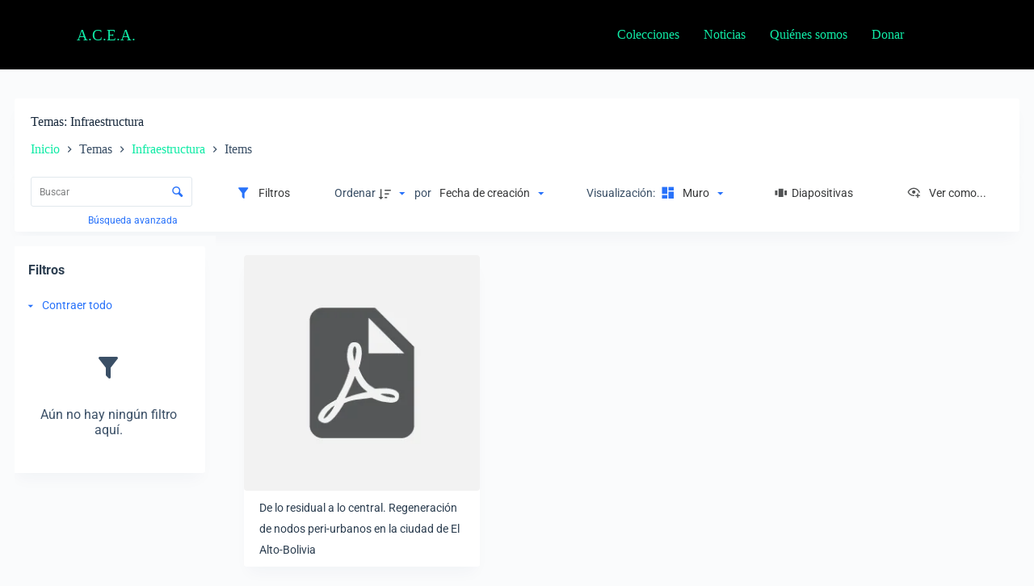

--- FILE ---
content_type: application/x-javascript
request_url: https://archivoelalto.org/wp-content/plugins/tainacan/assets/js/tainacan-chunks-blocks-faceted-search-theme.e834fe332b0a9b35ca0f.js
body_size: 65733
content:
(self.webpackChunktainacan=self.webpackChunktainacan||[]).push([[1310],{867:(e,t,o)=>{"use strict";o.r(t),o.d(t,{default:()=>y});var i=o(6934),a=o(37411),n=o(59244),r=o(39413),s=o(76688),l=o(3080),d=o(81419),c=o(61357),u=o(53524),m=o(1226),b=o(44346),p=o(79908),h=o(2894),f=o(27380);function g(e,t){return function(e){if(Array.isArray(e))return e}(e)||function(e,t){var o=null==e?null:"undefined"!=typeof Symbol&&e[Symbol.iterator]||e["@@iterator"];if(null!=o){var i,a,n,r,s=[],l=!0,d=!1;try{if(n=(o=o.call(e)).next,0===t){if(Object(o)!==o)return;l=!1}else for(;!(l=(i=n.call(o)).done)&&(s.push(i.value),s.length!==t);l=!0);}catch(e){d=!0,a=e}finally{try{if(!l&&null!=o.return&&(r=o.return(),Object(r)!==r))return}finally{if(d)throw a}}return s}}(e,t)||function(e,t){if(e){if("string"==typeof e)return v(e,t);var o={}.toString.call(e).slice(8,-1);return"Object"===o&&e.constructor&&(o=e.constructor.name),"Map"===o||"Set"===o?Array.from(e):"Arguments"===o||/^(?:Ui|I)nt(?:8|16|32)(?:Clamped)?Array$/.test(o)?v(e,t):void 0}}(e,t)||function(){throw new TypeError("Invalid attempt to destructure non-iterable instance.\nIn order to be iterable, non-array objects must have a [Symbol.iterator]() method.")}()}function v(e,t){(null==t||t>e.length)&&(t=e.length);for(var o=0,i=Array(t);o<t;o++)i[o]=e[o];return i}var w=function(e){return 1==e||"true"==e||"1"==e||1==e},k=function(e){try{return JSON.parse(e)}catch(t){return e}};const y=function(e){function t(){var t=e||document.getElementById("tainacan-items-page");if(t&&t.classList&&!t.classList.contains("has-mounted")){var v=w((0,l.A)(t,"hide-filters")),y=["table","cards","records","masonry","mosaic","slideshow","list","map"];if(tainacan_plugin&&tainacan_plugin.registered_view_modes){var x=Object.keys(tainacan_plugin.registered_view_modes);x&&x.length&&(y=x)}var _=y;null!=(0,l.A)(t,"enabled-view-modes")&&(_=(_=(0,l.A)(t,"enabled-view-modes").split(",")).filter((function(e){return y.indexOf(e)>=0})));var q=tainacan_plugin.default_view_mode?tainacan_plugin.default_view_mode:"masonry";null!=(0,l.A)(t,"default-view-mode")&&(q=(0,l.A)(t,"default-view-mode")),_.indexOf(q)<0&&_.push(q);var z=(0,i.Ef)({created:function(){t.setAttribute("aria-live","polite"),t.classList.add("theme-items-list")},mounted:function(){t.classList.add("has-mounted")},render:function(){return(0,i.h)(d.A,{collectionId:(0,l.A)(t,"collection-id"),termId:(0,l.A)(t,"term-id"),taxonomy:(0,l.A)(t,"taxonomy"),defaultOrder:(0,l.A)(t,"default-order",tainacan_plugin.default_order),defaultOrderBy:(e=k((0,l.A)(t,"default-orderby",tainacan_plugin.default_orderby)),"creation_date"===e?"date":e),defaultOrderByMeta:(0,l.A)(t,"default-orderby-meta"),defaultOrderByType:k((0,l.A)(t,"default-orderby-type")),defaultViewMode:q,enabledViewModes:_,isForcedViewMode:new Boolean((0,l.A)(t,"is-forced-view-mode")),hideFilters:v,hideHideFiltersButton:w((0,l.A)(t,"hide-hide-filters-button")),hideSearch:w((0,l.A)(t,"hide-search")),hideAdvancedSearch:w((0,l.A)(t,"hide-advanced-search")),hideDisplayedMetadataButton:w((0,l.A)(t,"hide-displayed-metadata-button")),hideSortingArea:w((0,l.A)(t,"hide-sorting-area")),hideItemsThumbnail:w((0,l.A)(t,"hide-items-thumbnail")),hideSortByButton:w((0,l.A)(t,"hide-sort-by-button")),hideExposersButton:w((0,l.A)(t,"hide-exposers-button")),hideItemsPerPageButton:w((0,l.A)(t,"hide-items-per-page-button")),hideGoToPageButton:w((0,l.A)(t,"hide-go-to-page-button")),hidePaginationArea:w((0,l.A)(t,"hide-pagination-area")),defaultItemsPerPage:new Number((0,l.A)(t,"default-items-per-page",12)),showFiltersButtonInsideSearchControl:w((0,l.A)(t,"show-filters-button-inside-search-control")),startWithFiltersHidden:w((0,l.A)(t,"start-with-filters-hidden")),filtersAsModal:w((0,l.A)(t,"filters-as-modal")),showInlineViewModeOptions:w((0,l.A)(t,"show-inline-view-mode-options")),showFullscreenWithViewModes:w((0,l.A)(t,"show-fullscreen-with-view-modes")),shouldNotHideFiltersOnMobile:w((0,l.A)(t,"should-not-hide-filters-on-mobile")),displayFiltersHorizontally:w((0,l.A)(t,"display-filters-horizontally")),hideFilterCollapses:w((0,l.A)(t,"hide-filter-collapses"))});var e}});if(z.use(c.A),z.use(m.A),v||z.component("filters-items-list",(0,i.$V)((function(){return Promise.all([o.e(4168),o.e(5189),o.e(2302),o.e(4441),o.e(9764)]).then(o.bind(o,94441))}))),void 0!==window.tainacan_extra_plugins)for(var M=0,$=Object.entries(window.tainacan_extra_plugins);M<$.length;M++){var I=g($[M],2),S=I[0],F=I[1];z.use(S,F)}if(z.use(a.D0),z.use(a.pd),z.use(a.jT),z.use(a.jp),z.use(a.SD),z.use(a.$n),z.use(a.t1),z.use(a.l6),z.use(a.Sc),z.use(a.sx),z.use(a.vw),z.use(a.In),z.use(a.tU),z.use(a.Rh),z.use(a.ms),z.use(a.aF),z.use(a.lG),z.use(a.qb),z.use(a.y8),z.use(a.dK),z.use(a.Y$),z.use(n.Ay,{popperTriggers:["hover"],themes:{"tainacan-tooltip":{$extend:"tooltip",triggers:["hover","focus","touch"],autoHide:!0,html:!0}}}),z.use(s.Ay),z.use(p.U_),z.use(p.rk),z.use(h._E),z.use(h.f1),z.use(p.m_),z.use(p.$$,{visual:!1}),z.use(p.fb,t.dataset.options),z.component("help-button",u.A),void 0!==window.tainacan_extra_components)for(var A=0,L=Object.entries(window.tainacan_extra_components);A<L.length;A++){var C=g(L[A],2),P=C[0],O=C[1];z.component(P,O)}_.forEach((function(e){if(y.indexOf(e)>=0){var t="view-mode-"+e;window.tainacan_extra_components&&window.tainacan_extra_components[t]||z.component(t,(0,i.$V)((function(){return o(91651)("./view-mode-"+e+".vue")})))}}));var j=(0,f.A)();z.config.globalProperties.$emitter=j,z.use(b.A),z.mount("#"+t.id),(0,r.A)({})}}t(),document.addEventListener("TainacanReloadItemsListComponent",(function(){t()}))}},1226:(e,t,o)=>{"use strict";o.d(t,{A:()=>l});var i=o(75220),a=o(81419),n=o(55373),r=o.n(n),s=[{path:"/:catchAll(.*)*",component:a.A,props:!0,meta:{isOnTheme:!0}}];const l=(0,i.aE)({history:(0,i.LA)(window.document.location.pathname),routes:s,parseQuery:function(e){return r().parse(e)},stringifyQuery:function(e){var t=r().stringify(e);return t||""}})},11545:(e,t,o)=>{"use strict";o.d(t,{A:()=>s});var i=o(31601),a=o.n(i),n=o(76314),r=o.n(n)()(a());r.push([e.id,".advanced-search-form-submit[data-v-34dd7f52]{display:flex;justify-content:flex-end;padding-right:var(--tainacan-one-column);padding-left:var(--tainacan-one-column);margin-bottom:1em}.advanced-search-form-submit p[data-v-34dd7f52]{margin-left:.75em}#filter-menu-compress-button[data-v-34dd7f52]{position:absolute;z-index:99;bottom:0px;left:0;max-width:1.625em;height:1.625em;width:1.625em;border:none;background-color:var(--tainacan-primary);color:var(--tainacan-secondary);padding:0;border-top-right-radius:2px;border-bottom-right-radius:2px;cursor:pointer;transition:top .3s;display:flex;align-items:center}#filter-menu-compress-button[data-v-34dd7f52]:focus{outline:none !important}@media screen and (max-width: 768px){#filter-menu-compress-button[data-v-34dd7f52]{max-width:100%;width:auto;padding:3px 6px 3px 0px;height:1.625em}}.search-control[data-v-34dd7f52]{position:relative;display:flex;flex-wrap:wrap;justify-content:space-between !important;min-height:42px;height:auto;padding:var(--tainacan-container-padding) var(--tainacan-one-column) 20px var(--tainacan-one-column)}.search-control .dropdown-item[data-v-34dd7f52]{padding:.25em 1.35em .25em .25em}.search-control .view-mode-icon[data-v-34dd7f52]{margin-right:0px !important;margin-top:-2px;margin-left:4px;width:1.25em}.search-control .view-mode-icon.icon i[data-v-34dd7f52]::before,.search-control .view-mode-icon .gray-icon i[data-v-34dd7f52]::before{font-size:1.1875px !important}.search-control .control[data-v-34dd7f52]{font-size:1em}.search-control .search-control-item[data-v-34dd7f52]{max-width:100%;display:inline-block;margin-bottom:12px;margin-right:auto;padding-right:10px}@media screen and (max-width: 768px){.search-control .search-control-item[data-v-34dd7f52]{margin-right:0;padding-right:0}.search-control .search-control-item[data-v-34dd7f52]:first-of-type{min-width:100%}.search-control .search-control-item:first-of-type .search-area[data-v-34dd7f52]{max-width:100% !important}}.search-control .search-control-item[data-v-34dd7f52]:last-child{margin-right:0}.search-control .search-control-item .label[data-v-34dd7f52]{color:var(--tainacan-label-color);font-size:.875em;line-height:calc(var(--tainacan-button-min-height, 2.571em) - 2px);font-weight:normal;margin-top:2px;margin-bottom:2px;cursor:default}.search-control .search-control-item .button[data-v-34dd7f52]:not(.is-success),.search-control .search-control-item .button[data-v-34dd7f52]:hover:not(.is-success),.search-control .search-control-item .button[data-v-34dd7f52]:focus:not(.is-success){display:flex;align-items:center;color:var(--tainacan-input-color) !important;background:rgba(0,0,0,0)}.search-control .search-control-item .button.is-white[data-v-34dd7f52]{padding:2px 10px !important}.search-control .search-control-item .field[data-v-34dd7f52]{align-items:center}.search-control .search-control-item .gray-icon[data-v-34dd7f52],.search-control .search-control-item .gray-icon .icon[data-v-34dd7f52]{color:var(--tainacan-info-color) !important;padding-right:10px;justify-content:space-between}.search-control .search-control-item .gray-icon.is-small[data-v-34dd7f52],.search-control .search-control-item .gray-icon .icon.is-small[data-v-34dd7f52]{width:1em;height:1em}.search-control .search-control-item .gray-icon .icon i[data-v-34dd7f52]::before,.search-control .search-control-item .gray-icon i[data-v-34dd7f52]::before{font-size:1.3125em !important;color:var(--tainacan-info-color) !important;max-width:1.25em}.search-control .search-control-item .gray-icon .icon i::before svg[data-v-34dd7f52],.search-control .search-control-item .gray-icon i::before svg[data-v-34dd7f52]{color:var(--tainacan-info-color) !important;overflow:hidden;vertical-align:middle}.search-control .search-control-item .has-text-secondary.gray-icon .icon i[data-v-34dd7f52]::before,.search-control .search-control-item .has-text-secondary.gray-icon i[data-v-34dd7f52]::before{color:var(--tainacan-secondary) !important}.search-control .search-control-item .has-text-secondary.gray-icon .icon i::before svg[data-v-34dd7f52],.search-control .search-control-item .has-text-secondary.gray-icon i::before svg[data-v-34dd7f52]{fill:var(--tainacan-secondary) !important;overflow:hidden;vertical-align:middle}.search-control .search-control-item .dropdown-menu[data-v-34dd7f52]{display:block}.search-control .search-control-item .dropdown-menu div.dropdown-content[data-v-34dd7f52]{padding:0}.search-control .search-control-item .dropdown-menu div.dropdown-content .metadata-options-container[data-v-34dd7f52]{max-height:288px;overflow:auto}.search-control .search-control-item .dropdown-menu div.dropdown-content .dropdown-item[data-v-34dd7f52]{padding:.25em 1em .25em .75em}.search-control .search-control-item .dropdown-menu div.dropdown-content .dropdown-item span[data-v-34dd7f52]{vertical-align:middle;display:inline-block}.search-control .search-control-item .dropdown-menu div.dropdown-content .dropdown-item-apply[data-v-34dd7f52]{width:100%;border-top:1px solid var(--tainacan-skeleton-color);padding:8px;text-align:right}.search-control .search-control-item .dropdown-menu div.dropdown-content .dropdown-item-apply .button[data-v-34dd7f52]{width:100%}.search-control .search-control-item .search-area[data-v-34dd7f52]{position:relative;display:flex;align-items:center;width:100%;max-width:16.66667vw}.search-control .search-control-item .search-area .tainacan-textual-search-input[data-v-34dd7f52]{width:100%}.search-control .search-control-item .search-area .tainacan-textual-search-input[data-v-34dd7f52] .dropdown-trigger{width:100%}.search-control .search-control-item .search-area .tainacan-textual-search-input[data-v-34dd7f52] .dropdown-menu .dropdown-item:last-child{line-height:2.25em;background:var(--tainacan-item-hover-background-color)}@media screen and (max-width: 768px){.search-control .search-control-item .search-area .tainacan-textual-search-input[data-v-34dd7f52] .dropdown-menu .dropdown-item:last-child{white-space:initial;line-height:2.125em}}.search-control .search-control-item .search-area .control[data-v-34dd7f52]{width:100%;margin:-2px 0 5px 0}.search-control .search-control-item .search-area a.advanced-search-toggle[data-v-34dd7f52]{margin-left:12px;white-space:nowrap;position:absolute;font-size:.75em;right:15px;left:unset;top:100%;transition:font-size .2s ease,right .3s ease,left .3s ease,top .4s ease}.search-control .search-control-item .search-area a.advanced-search-toggle .icon[data-v-34dd7f52]{display:0;opacity:0;max-width:0;transition:opacity .2s ease,max-width .2s ease}.search-control .search-control-item .search-area a.advanced-search-toggle.is-open[data-v-34dd7f52]{font-size:0}.search-control .search-control-item#tainacanFiltersButton.is-filters-modal-active .gray-icon i[data-v-34dd7f52]::before{color:var(--tainacan-secondary) !important}.search-control .search-control-item #tainacanSortByDropdown .dropdown-trigger .button>span[data-v-34dd7f52]{max-width:120px;text-overflow:ellipsis;overflow:hidden}@media screen and (min-width: 1000px){.search-control .search-control-item #tainacanSortByDropdown .dropdown-trigger .button>span[data-v-34dd7f52]{max-width:180px}}.above-search-control[data-v-34dd7f52]{margin-bottom:0;margin-top:0;height:calc(100% - 184px);min-height:200px}.above-search-control .loading-container[data-v-34dd7f52]{position:relative;min-height:50vh;height:auto}.filter-tags-list[data-v-34dd7f52]{padding-top:.5em;padding-bottom:1em}.metadata-alert[data-v-34dd7f52]{display:flex;justify-content:space-between;align-items:center;margin:6px var(--tainacan-one-column);border-radius:3px;padding:4px 12px;color:var(--tainacan-yellow2);background:var(--tainacan-yellow1);animation-name:appear;animation-duration:.5s}.metadata-alert p[data-v-34dd7f52]{margin:0 auto !important;font-size:.885em}.metadata-alert>div[data-v-34dd7f52]{display:flex}.metadata-alert>div .button[data-v-34dd7f52],.metadata-alert>div .button[data-v-34dd7f52]:hover,.metadata-alert>div .button[data-v-34dd7f52]:active,.metadata-alert>div .button[data-v-34dd7f52]:focus{background:none !important;color:var(--tainacan-yellow2) !important;font-weight:bold;border:none;cursor:pointer}#items-list-area[data-v-34dd7f52]{position:relative;height:100%;overflow-y:hidden;overflow-x:hidden;-webkit-overflow-scrolling:touch;margin-left:0}#items-list-area .multivalue-separator[data-v-34dd7f52]{color:var(--tainacan-gray3);margin:0 8px}#items-list-area .metadata-type-textarea .multivalue-separator[data-v-34dd7f52]{display:block;max-height:1px;width:80px;background:var(--tainacan-gray3);content:none;color:rgba(0,0,0,0);margin:1em auto}.table-container[data-v-34dd7f52]{padding-left:var(--tainacan-one-column);padding-right:var(--tainacan-one-column);min-height:50vh;margin-top:12px}.pagination-area[data-v-34dd7f52]{margin-left:var(--tainacan-one-column);margin-right:var(--tainacan-one-column)}",""]);const s=r},14604:(e,t,o)=>{"use strict";o.d(t,{A:()=>i.A});var i=o(75995)},27356:e=>{"use strict";e.exports="data:image/svg+xml,%3Csvg xmlns=%27http://www.w3.org/2000/svg%27 viewBox=%270 0 1 1%27%3E%3Cpath style=%27fill:white%27 d=%27M 0.04038059,0.6267767 0.14644661,0.52071068 0.42928932,0.80355339 0.3232233,0.90961941 z M 0.21715729,0.80355339 0.85355339,0.16715729 0.95961941,0.2732233 0.3232233,0.90961941 z%27%3E%3C/path%3E%3C/svg%3E"},31547:(e,t,o)=>{"use strict";o.d(t,{X:()=>i.X});var i=o(42132)},42132:(e,t,o)=>{"use strict";o.d(t,{X:()=>p});var i=o(6934);function a(e){return function(e){if(Array.isArray(e))return n(e)}(e)||function(e){if("undefined"!=typeof Symbol&&null!=e[Symbol.iterator]||null!=e["@@iterator"])return Array.from(e)}(e)||function(e,t){if(e){if("string"==typeof e)return n(e,t);var o={}.toString.call(e).slice(8,-1);return"Object"===o&&e.constructor&&(o=e.constructor.name),"Map"===o||"Set"===o?Array.from(e):"Arguments"===o||/^(?:Ui|I)nt(?:8|16|32)(?:Clamped)?Array$/.test(o)?n(e,t):void 0}}(e)||function(){throw new TypeError("Invalid attempt to spread non-iterable instance.\nIn order to be iterable, non-array objects must have a [Symbol.iterator]() method.")}()}function n(e,t){(null==t||t>e.length)&&(t=e.length);for(var o=0,i=Array(t);o<t;o++)i[o]=e[o];return i}var r=["aria-label"],s={style:{"flex-grow":"1"},class:"shown-items is-hidden-mobile"},l={key:0,style:{"margin-top":"-3px"},class:"icon has-text-warning"},d={key:0,id:"tainacanItemsPerPageButton",class:"items-per-page"},c=["value"],u={key:1,id:"tainacanGoToPageButton",class:"go-to-page items-per-page"},m={"aria-labelledby":"go-to-page-dropdown",class:"button is-white"},b={class:"pagination"};function p(e,t,o,n,p,h){var f=(0,i.g2)("b-select"),g=(0,i.g2)("b-field"),v=(0,i.g2)("b-dropdown-item"),w=(0,i.g2)("b-dropdown"),k=(0,i.g2)("b-pagination"),y=(0,i.gN)("tooltip");return(0,i.uX)(),(0,i.CE)("div",{role:"navigation","aria-label":e.$i18n.get("label_list_pagination"),class:"pagination-area"},[(0,i.Lk)("div",s,[(0,i.eW)((0,i.v_)(e.$i18n.get("info_showing_items")+h.getFirstItem()+e.$i18n.get("info_to")+h.getLastItemNumber()+e.$i18n.get("info_of"))+" ",1),(0,i.Lk)("span",{class:(0,i.C4)({"has-text-warning":o.isSortingByCustomMetadata})},(0,i.v_)(e.totalItems+"."),3),o.isSortingByCustomMetadata?(0,i.bo)(((0,i.uX)(),(0,i.CE)("span",l,a(t[0]||(t[0]=[(0,i.Lk)("i",{class:"tainacan-icon tainacan-icon-1-25em tainacan-icon-alertcircle"},null,-1)])))),[[y,{content:e.$i18n.get("info_items_hidden_due_sorting"),autoHide:!1,placement:"auto-start",popperClass:["tainacan-tooltip","tooltip"]}]]):(0,i.Q3)("",!0)]),o.hideItemsPerPageButton?(0,i.Q3)("",!0):((0,i.uX)(),(0,i.CE)("div",d,[(0,i.bF)(g,{id:"items-per-page-select",horizontal:"",label:e.$i18n.get("label_items_per_page")},{default:(0,i.k6)((function(){return[(0,i.bF)(f,{"model-value":e.itemsPerPage,"aria-controls":"items-list-results","aria-labelledby":"items-per-page-select",disabled:h.itemsPerPageOptions.length<=1,"onUpdate:modelValue":h.onChangeItemsPerPage},{default:(0,i.k6)((function(){return[((0,i.uX)(!0),(0,i.CE)(i.FK,null,(0,i.pI)(h.itemsPerPageOptions,(function(e,t){return(0,i.uX)(),(0,i.CE)("option",{key:t,value:e},(0,i.v_)(e)+"   ",9,c)})),128))]})),_:1},8,["model-value","disabled","onUpdate:modelValue"])]})),_:1},8,["label"])])),o.hideGoToPageButton?(0,i.Q3)("",!0):((0,i.uX)(),(0,i.CE)("div",u,[(0,i.bF)(g,{id:"go-to-page-dropdown",horizontal:"",label:e.$i18n.get("label_go_to_page")},{default:(0,i.k6)((function(){return[(0,i.bF)(w,{position:"is-top-right","aria-role":"list","trap-focus":"",onChange:h.onPageChange},{trigger:(0,i.k6)((function(){return[(0,i.Lk)("button",m,[(0,i.Lk)("span",null,(0,i.v_)(e.page),1),t[1]||(t[1]=(0,i.Lk)("span",{class:"icon"},[(0,i.Lk)("i",{class:"tainacan-icon tainacan-icon-1-25em tainacan-icon-arrowdown"})],-1))])]})),default:(0,i.k6)((function(){return[((0,i.uX)(!0),(0,i.CE)(i.FK,null,(0,i.pI)(h.totalPages,(function(e){return(0,i.uX)(),(0,i.Wv)(v,{key:e,"aria-controls":"items-list-results",role:"button",value:Number(e),"aria-role":"listitem"},{default:(0,i.k6)((function(){return[(0,i.eW)((0,i.v_)(e),1)]})),_:2},1032,["value"])})),128))]})),_:1},8,["onChange"])]})),_:1},8,["label"])])),(0,i.Lk)("div",b,[(0,i.bF)(k,{"model-value":e.page,"aria-controls":"items-list-results",total:e.totalItems,order:"is-centered",size:"is-small","per-page":e.itemsPerPage,"aria-next-label":e.$i18n.get("label_next_page"),"aria-previous-label":e.$i18n.get("label_previous_page"),"aria-page-label":e.$i18n.get("label_page"),"aria-current-label":e.$i18n.get("label_current_page"),onChange:h.onPageChange},null,8,["model-value","total","per-page","aria-next-label","aria-previous-label","aria-page-label","aria-current-label","onChange"])])],8,r)}},43935:(e,t,o)=>{"use strict";o(75658)},51015:(e,t,o)=>{"use strict";o.d(t,{A:()=>p});var i=o(6934),a=o(40834),n=o(55373),r=o.n(n),s=o(66775);function l(e){return l="function"==typeof Symbol&&"symbol"==typeof Symbol.iterator?function(e){return typeof e}:function(e){return e&&"function"==typeof Symbol&&e.constructor===Symbol&&e!==Symbol.prototype?"symbol":typeof e},l(e)}function d(e,t){var o="undefined"!=typeof Symbol&&e[Symbol.iterator]||e["@@iterator"];if(!o){if(Array.isArray(e)||(o=function(e,t){if(e){if("string"==typeof e)return c(e,t);var o={}.toString.call(e).slice(8,-1);return"Object"===o&&e.constructor&&(o=e.constructor.name),"Map"===o||"Set"===o?Array.from(e):"Arguments"===o||/^(?:Ui|I)nt(?:8|16|32)(?:Clamped)?Array$/.test(o)?c(e,t):void 0}}(e))||t&&e&&"number"==typeof e.length){o&&(e=o);var _n=0,i=function(){};return{s:i,n:function(){return _n>=e.length?{done:!0}:{done:!1,value:e[_n++]}},e:function(e){throw e},f:i}}throw new TypeError("Invalid attempt to iterate non-iterable instance.\nIn order to be iterable, non-array objects must have a [Symbol.iterator]() method.")}var a,n=!0,r=!1;return{s:function(){o=o.call(e)},n:function(){var e=o.next();return n=e.done,e},e:function(e){r=!0,a=e},f:function(){try{n||null==o.return||o.return()}finally{if(r)throw a}}}}function c(e,t){(null==t||t>e.length)&&(t=e.length);for(var o=0,i=Array(t);o<t;o++)i[o]=e[o];return i}function u(e,t){var o=Object.keys(e);if(Object.getOwnPropertySymbols){var i=Object.getOwnPropertySymbols(e);t&&(i=i.filter((function(t){return Object.getOwnPropertyDescriptor(e,t).enumerable}))),o.push.apply(o,i)}return o}function m(e){for(var t=1;t<arguments.length;t++){var o=null!=arguments[t]?arguments[t]:{};t%2?u(Object(o),!0).forEach((function(t){b(e,t,o[t])})):Object.getOwnPropertyDescriptors?Object.defineProperties(e,Object.getOwnPropertyDescriptors(o)):u(Object(o)).forEach((function(t){Object.defineProperty(e,t,Object.getOwnPropertyDescriptor(o,t))}))}return e}function b(e,t,o){return(t=function(e){var t=function(e,t){if("object"!=l(e)||!e)return e;var o=e[Symbol.toPrimitive];if(void 0!==o){var i=o.call(e,t||"default");if("object"!=l(i))return i;throw new TypeError("@@toPrimitive must return a primitive value.")}return("string"===t?String:Number)(e)}(e,"string");return"symbol"==l(t)?t:t+""}(t))in e?Object.defineProperty(e,t,{value:o,enumerable:!0,configurable:!0,writable:!0}):e[t]=o,e}const p={name:"ThemeSearch",components:{FiltersTagsList:(0,i.$V)((function(){return Promise.all([o.e(4168),o.e(5189),o.e(2302),o.e(7383)]).then(o.bind(o,540))})),ItemsPagination:s.A,AdvancedSearch:(0,i.$V)((function(){return Promise.all([o.e(8901),o.e(554),o.e(4204)]).then(o.bind(o,76925))}))},props:{collectionId:[String,Number],termId:[String,Number],taxonomy:String,isForcedViewMode:Boolean,defaultViewMode:String,enabledViewModes:Object,hideFilters:!1,hideHideFiltersButton:!1,hideSearch:!1,hideAdvancedSearch:!1,hideDisplayedMetadataButton:!1,hideSortingArea:!1,hideSortByButton:!1,hideItemsThumbnail:!1,hideExposersButton:!1,hideItemsPerPageButton:!1,hideGoToPageButton:!1,hidePaginationArea:!1,defaultOrder:"ASC",defaultOrderBy:"date",defaultOrderByMeta:"",defaultOrderByType:"",defaultItemsPerPage:"",showFiltersButtonInsideSearchControl:!1,startWithFiltersHidden:!1,filtersAsModal:!1,showInlineViewModeOptions:!1,showFullscreenWithViewModes:!1,shouldNotHideFiltersOnMobile:!1,displayFiltersHorizontally:!1,hideFilterCollapses:!1},data:function(){return{isRepositoryLevel:!1,displayedMetadata:[],prefDisplayedMetadata:[],isLoadingItems:!1,isLoadingMetadata:!1,hasFiltered:!1,futureSearchQuery:"",localDisplayedMetadata:[],registeredViewModes:tainacan_plugin.registered_view_modes,openAdvancedSearch:!1,sortingMetadata:[],isFiltersModalActive:!1,hasAnOpenModal:!1,hasAnOpenAlert:!0,metadataSearchCancel:void 0,latestNonFullscreenViewMode:"",isMobileScreen:!1,windowWidth:null,initialItemPosition:null,isFiltersListFixedAtTop:!1,isFiltersListFixedAtBottom:!1,itemsListTopIntersectionObserver:null,itemsListBottomIntersectionObserver:null,latestPerPageAfterViewModeWithoutPagination:12,latestPageAfterViewModeWithoutPagination:1,hooks:{},filtersModalStateHasChanged:!1}},computed:m(m(m(m({},(0,a.L8)("collection",{items:"getItems",itemsListTemplate:"getItemsListTemplate"})),(0,a.L8)("metadata",{metadata:"getMetadata"})),(0,a.L8)("search",{searchQuery:"getSearchQuery",orderBy:"getOrderBy",order:"getOrder",viewMode:"getViewMode",totalItems:"getTotalItems",sentenceMode:"getSentenceMode",metaKey:"getMetaKey",page:"getPage",itemsPerPage:"getItemsPerPage"})),{},{wrapperClasses:function(){return{"has-horizontal-filters":this.displayFiltersHorizontally,"is-filters-menu-open":!this.hideFilters&&this.isFiltersModalActive&&!this.openAdvancedSearch,"is-filters-menu-fixed-at-top":this.isFiltersListFixedAtTop,"is-filters-menu-fixed-at-bottom":this.isFiltersListFixedAtBottom,"repository-level-page":this.isRepositoryLevel,"tainacan-repository-level-colors":this.isRepositoryLevel,"is-fullscreen":null!=this.registeredViewModes[this.viewMode]&&this.registeredViewModes[this.viewMode].full_screen}},isSortingByCustomMetadata:function(){return null!=this.orderBy&&""!=this.orderBy&&"title"!=this.orderBy&&"creation_date"!=this.orderBy&&"date"!=this.orderBy&&"modified"!=this.orderBy},showLoading:function(){return this.isLoadingItems||this.isLoadingMetadata},orderByName:function(){var e=this.$orderByHelper.getOrderByMetadatumName({orderby:this.$route.query.orderby,metakey:this.$route.query.metakey},this.sortingMetadata);return this.$route.query.metakey?e:e?this.$i18n.get(e):""},hasSearchByMoreThanOneWord:function(){return this.futureSearchQuery&&this.futureSearchQuery.split(" ").length>1}}),watch:{$route:{handler:function(e,t){var o=this;if("CollectionItemsPage"!=this.$route.name&&"ItemsPage"!=this.$route.name||this.$eventBusSearch.setCollectionId(this.$route.params.collectionId?parseInt(this.$route.params.collectionId):this.$route.params.collectionId),null==this.$route.name||null==this.$route.name||"CollectionItemsPage"==this.$route.name||"ItemsPage"==this.$route.name){if(null==this.$route.query.perpage||e.params.collectionId!=t.params.collectionId){var i=null!=this.collectionId?"items_per_page_"+this.collectionId:"items_per_page",a=this.$userPrefs.get(i);a?this.$route.query.perpage=a:(this.$route.query.perpage=12,this.$userPrefs.set(i,12))}if(null!=this.$route.query.paged&&e.params.collectionId==t.params.collectionId||(this.$route.query.paged=1),null==this.$route.query.order||e.params.collectionId!=t.params.collectionId){var n=null!=this.collectionId?"order_"+this.collectionId:"order",r=this.$userPrefs.get(n)?this.$userPrefs.get(n):this.defaultOrder;r?this.$route.query.order=r:(this.$route.query.order="DESC",this.$userPrefs.set(n,"DESC"))}if(null==this.$route.query.orderby||e.params.collectionId!=t.params.collectionId){var s=null!=this.collectionId?"order_by_"+this.collectionId:"order_by",l=this.$userPrefs.get(s)?this.$userPrefs.get(s):this.defaultOrderBy;l&&"name"!=l?((l.slug||"string"==typeof l)&&(l=this.$orderByHelper.getOrderByForMetadatum(l)),l.orderby?Object.keys(l).forEach((function(e){o.$route.query[e]=l[e]})):this.$route.query.orderby="date"):(this.$route.query.orderby="date",this.$userPrefs.set(s,{slug:"creation_date",name:this.$i18n.get("label_creation_date")}).catch((function(){})))}else"creation_date"==this.$route.query.orderby&&(this.$route.query.orderby="date");if(!(null!=this.$route.name&&null!=this.$route.name||"CollectionItemsPage"==this.$route.name||"ItemsPage"==this.$route.name||null!=this.$route.query.view_mode&&e.params.collectionId==t.params.collectionId)){var d=null!=this.collectionId?"view_mode_"+this.collectionId:"view_mode",c=this.$userPrefs.get(d);c?this.$route.query.view_mode=c:(this.$route.query.view_mode="table",this.$userPrefs.set(d,"table"))}"slideshow"!=this.$route.query.view_mode&&null!==this.$route.query["slideshow-from"]&&void 0!==this.$route.query["slideshow-from"]&&!1!==this.$route.query["slideshow-from"]&&this.$eventBusSearchEmitter.emit("startSlideshowFromItem",this.$route.query["slideshow-from"]),this.$store.dispatch("search/setPostQuery",JSON.parse(JSON.stringify(this.$route.query))),this.$route.query&&this.$route.query.advancedSearch&&this.$store.dispatch("search/setAdvancedQuery",JSON.parse(JSON.stringify(this.$route.query))),e.fullPath!=t.fullPath&&this.$eventBusSearch.loadItems();var u=t.fullPath.replace(t.path+"?",""),m=e.fullPath.replace(t.path+"?",""),b=u.split("&"),p=m.split("&"),h=b.filter((function(e){return e.startsWith("metaquery")})),f=p.filter((function(e){return e.startsWith("metaquery")})),g=b.filter((function(e){return e.startsWith("taxquery")})),v=p.filter((function(e){return e.startsWith("taxquery")})),w=b.filter((function(e){return e.startsWith("search")})),k=p.filter((function(e){return e.startsWith("search")}));JSON.stringify(h)==JSON.stringify(f)&&JSON.stringify(g)==JSON.stringify(v)&&JSON.stringify(w)==JSON.stringify(k)||this.$eventBusSearchEmitter.emit("hasToReloadFacets",!0)}},deep:!0},wrapperClasses:{handler:function(e){var t=Object.keys(e).filter((function(t){return e[t]})).join(" ");this.$el&&this.$el.parentElement&&this.$el.parentElement.className!=="theme-items-list has-mounted "+t&&(this.$el.parentElement.className="theme-items-list has-mounted "+t)},immediate:!0},displayedMetadata:{handler:function(){this.localDisplayedMetadata=JSON.parse(JSON.stringify(this.displayedMetadata))},deep:!0},openAdvancedSearch:function(e){0==e?(this.$eventBusSearchEmitter.emit("closeAdvancedSearch"),this.isMobileScreen||(this.isFiltersModalActive=!this.startWithFiltersHidden)):this.isFiltersModalActive=!1},orderByName:function(){this.isSortingByCustomMetadata&&(this.hasAnOpenAlert=!0)},isFiltersModalActive:function(){var e=this;this.isFiltersModalActive&&setTimeout((function(){e.filtersAsModal&&e.$refs["filters-modal"]&&e.$refs["filters-modal"].focus&&e.$refs["filters-modal"].focus(),e.filtersAsModal||e.isMobileScreen||!document.documentElement||null!=e.registeredViewModes[e.viewMode]&&e.registeredViewModes[e.viewMode].full_screen||document.documentElement.classList.remove("is-clipped")}),800)}},created:function(){var e=this;this.$userPrefs.init(),this.isRepositoryLevel=null==this.collectionId||""==this.collectionId||null==this.collectionId;var t=r().parse(location.search.split("?")[1]);if(null!=this.collectionId&&this.$eventBusSearch.setCollectionId(this.collectionId),null!=this.termId&&null!=this.termId&&this.$eventBusSearch.setTerm(this.termId,this.taxonomy),null!=this.defaultOrder&&(this.$eventBusSearch.setDefaultOrder(this.defaultOrder),t.order||this.$eventBusSearch.setOrder(this.defaultOrder)),null!=this.defaultOrderBy)if(this.defaultOrderByMeta||this.defaultOrderByType){var o={orderby:this.defaultOrderBy};this.defaultOrderByMeta&&(o.metakey=this.defaultOrderByMeta),this.defaultOrderByType&&(o.metatype=this.defaultOrderByType),this.$eventBusSearch.setDefaultOrderBy(o),t.orderby||this.$eventBusSearch.setOrderBy(o)}else this.$eventBusSearch.setDefaultOrderBy(this.defaultOrderBy),t.orderby||this.$eventBusSearch.setOrderBy(this.defaultOrderBy);for(var i in t)"true"==t[i]&&(t[i]=!0),"false"==t[i]&&(t[i]=!1);this.$store.dispatch("search/setPostQuery",t),t.advancedSearch&&this.$store.dispatch("search/setAdvancedQuery",t),this.hideAdvancedSearch||(t&&t.advancedSearch&&(this.openAdvancedSearch=!!t.advancedSearch),this.$emitter.on("openAdvancedSearch",(function(t){e.openAdvancedSearch=t}))),null!=this.defaultItemsPerPage&&12!==this.defaultItemsPerPage&&this.$eventBusSearch.setItemsPerPage(this.defaultItemsPerPage,!0),this.$eventBusSearchEmitter.on("isLoadingItems",(function(t){e.isLoadingItems=t,document.dispatchEvent(new CustomEvent("tainacan-items-list-is-loading-items",{detail:{isLoading:e.isLoadingItems,collectionId:e.collectionId,termId:e.termId,taxonomy:e.taxonomy}}))})),this.$eventBusSearchEmitter.on("hasFiltered",(function(t){e.hasFiltered=t})),this.$eventBusSearchEmitter.on("exitViewModeWithoutPagination",(function(){var t=JSON.parse(JSON.stringify(e.$route.query));delete t["slideshow-from"],e.$router.replace({query:t}),e.$eventBusSearch.setItemsPerPage(e.latestPerPageAfterViewModeWithoutPagination,!0),e.$eventBusSearch.setPage(e.latestPageAfterViewModeWithoutPagination),e.onChangeViewMode(e.latestNonFullscreenViewMode?e.latestNonFullscreenViewMode:e.defaultViewMode)})),this.$eventBusSearchEmitter.on("startSlideshowFromItem",(function(t){var o=JSON.parse(JSON.stringify(e.$route.query));delete o["slideshow-from"],e.$router.replace({query:o}).catch((function(t){return e.$console.log(t)})),e.latestNonFullscreenViewMode=JSON.parse(JSON.stringify(e.viewMode)),e.onChangeViewMode("slideshow"),e.initialItemPosition=t})),this.parseHooks()},mounted:function(){var e=this;this.prepareMetadata(),this.localDisplayedMetadata=JSON.parse(JSON.stringify(this.displayedMetadata));var t=this.isRepositoryLevel?"view_mode":"view_mode_"+this.collectionId;if(null==this.$userPrefs.get(t)||1==this.isForcedViewMode)this.$eventBusSearch.setInitialViewMode(this.defaultViewMode);else{var o=this.$userPrefs.get(t),i=Object.keys(this.registeredViewModes).findIndex((function(e){return e==o})),a=this.enabledViewModes&&Array.isArray(this.enabledViewModes)?this.enabledViewModes.findIndex((function(e){return e==o})):-1;i>=0&&a>=0?this.$eventBusSearch.setInitialViewMode(o):this.$eventBusSearch.setInitialViewMode(this.defaultViewMode)}var n=Object.keys(this.registeredViewModes).findIndex((function(o){return o==e.$userPrefs.get(t)}));n>=0&&(this.registeredViewModes[Object.keys(this.registeredViewModes)[n]].show_pagination||(this.latestPerPageAfterViewModeWithoutPagination=this.itemsPerPage,this.latestPageAfterViewModeWithoutPagination=this.page,this.$eventBusSearch.setItemsPerPage(24,!0))),this.hideFilters||this.shouldNotHideFiltersOnMobile?this.isFiltersModalActive=!this.startWithFiltersHidden:(this.hideFiltersOnMobile(),window.addEventListener("resize",this.hideFiltersOnMobile)),!this.filtersAsModal&&!this.hideFilters&&this.$refs["items-list-results-top"]&&this.$refs["items-list-results-bottom"]&&"IntersectionObserver"in window&&"IntersectionObserverEntry"in window&&"isIntersecting"in window.IntersectionObserverEntry.prototype&&"boundingClientRect"in window.IntersectionObserverEntry.prototype&&(this.itemsListTopIntersectionObserver=new IntersectionObserver((function(t){(e.$refs["items-list-area"]?e.$refs["items-list-area"].clientHeight:0)>window.innerHeight&&(e.isFiltersListFixedAtTop=t[0]&&!t[0].isIntersecting&&t[0].boundingClientRect.y<0)})),this.itemsListTopIntersectionObserver.observe(this.$refs["items-list-results-top"]),this.itemsListBottomIntersectionObserver=new IntersectionObserver((function(t){t[0].isIntersecting?e.isFiltersListFixedAtBottom=!0:e.isFiltersListFixedAtBottom=!1})),this.itemsListBottomIntersectionObserver.observe(this.$refs["items-list-results-bottom"]))},beforeUnmount:function(){this.removeEventListeners(),this.itemsListTopIntersectionObserver&&this.itemsListTopIntersectionObserver.disconnect(),this.itemsListBottomIntersectionObserver&&this.itemsListBottomIntersectionObserver.disconnect(),null!=this.metadataSearchCancel&&this.metadataSearchCancel.cancel("Metadata search Canceled."),null!=this.$eventBusSearch.searchCancel&&this.$eventBusSearch.searchCancel.cancel("Item search Canceled.")},methods:m(m({},(0,a.i0)("metadata",["fetchMetadata"])),{},{parseHooks:function(){if(void 0!==wp&&void 0!==wp.hooks){var e=wp.hooks.hasFilter("tainacan_faceted_search_search_control_before")&&wp.hooks.applyFilters("tainacan_faceted_search_search_control_before",""),t=(wp.hooks.hasFilter("tainacan_faceted_search_collection_".concat(this.collectionId,"_search_control_before"))||e)&&wp.hooks.applyFilters("tainacan_faceted_search_collection_".concat(this.collectionId,"_search_control_before"),e);t&&(this.hooks.search_control_before=t);var o=wp.hooks.hasFilter("tainacan_faceted_search_search_control_after")&&wp.hooks.applyFilters("tainacan_faceted_search_search_control_after",""),i=(wp.hooks.hasFilter("tainacan_faceted_search_collection_".concat(this.collectionId,"_search_control_after"))||o)&&wp.hooks.applyFilters("tainacan_faceted_search_collection_".concat(this.collectionId,"_search_control_after"),o);i&&(this.hooks.search_control_after=i);var a=wp.hooks.hasFilter("tainacan_faceted_search_advanced_search_before")&&wp.hooks.applyFilters("tainacan_faceted_search_advanced_search_before",""),n=(wp.hooks.hasFilter("tainacan_faceted_search_collection_".concat(this.collectionId,"_advanced_search_before"))||a)&&wp.hooks.applyFilters("tainacan_faceted_search_collection_".concat(this.collectionId,"_advanced_search_before"),a);n&&(this.hooks.advanced_search_before=n);var r=wp.hooks.hasFilter("tainacan_faceted_search_advanced_search_after")&&wp.hooks.applyFilters("tainacan_faceted_search_advanced_search_after",""),s=(wp.hooks.hasFilter("tainacan_faceted_search_collection_".concat(this.collectionId,"_advanced_search_after"))||r)&&wp.hooks.applyFilters("tainacan_faceted_search_collection_".concat(this.collectionId,"_advanced_search_after"),r);s&&(this.hooks.advanced_search_after=s);var l=wp.hooks.hasFilter("tainacan_faceted_search_filters_before")&&wp.hooks.applyFilters("tainacan_faceted_search_filters_before",""),d=(wp.hooks.hasFilter("tainacan_faceted_search_collection_".concat(this.collectionId,"_filters_before"))||l)&&wp.hooks.applyFilters("tainacan_faceted_search_collection_".concat(this.collectionId,"_filters_before"),l);d&&(this.hooks.filters_before=d);var c=wp.hooks.hasFilter("tainacan_faceted_search_filters_after")&&wp.hooks.applyFilters("tainacan_faceted_search_filters_after",""),u=(wp.hooks.hasFilter("tainacan_faceted_search_collection_".concat(this.collectionId,"_filters_after"))||c)&&wp.hooks.applyFilters("tainacan_faceted_search_collection_".concat(this.collectionId,"_filters_after"),c);u&&(this.hooks.filters_after=u);var m=wp.hooks.hasFilter("tainacan_faceted_search_filter_tags_before")&&wp.hooks.applyFilters("tainacan_faceted_search_filter_tags_before",""),b=(wp.hooks.hasFilter("tainacan_faceted_search_collection_".concat(this.collectionId,"_filter_tags_before"))||m)&&wp.hooks.applyFilters("tainacan_faceted_search_collection_".concat(this.collectionId,"_filter_tags_before"),m);b&&(this.hooks.filte_tags_before=b);var p=wp.hooks.hasFilter("tainacan_faceted_search_filter_tags_after")&&wp.hooks.applyFilters("tainacan_faceted_search_filter_tags_after",""),h=(wp.hooks.hasFilter("tainacan_faceted_search_collection_".concat(this.collectionId,"_filter_tags_after"))||p)&&wp.hooks.applyFilters("tainacan_faceted_search_collection_".concat(this.collectionId,"_filter_tags_after"),p);h&&(this.hooks.filter_tags_after=h);var f=wp.hooks.hasFilter("tainacan_faceted_search_items_list_area_before")&&wp.hooks.applyFilters("tainacan_faceted_search_items_list_area_before",""),g=(wp.hooks.hasFilter("tainacan_faceted_search_collection_".concat(this.collectionId,"_items_list_area_before"))||f)&&wp.hooks.applyFilters("tainacan_faceted_search_collection_".concat(this.collectionId,"_items_list_area_before"),f);g&&(this.hooks.items_list_area_before=g);var v=wp.hooks.hasFilter("tainacan_faceted_search_items_list_before")&&wp.hooks.applyFilters("tainacan_faceted_search_items_list_before",""),w=(wp.hooks.hasFilter("tainacan_faceted_search_collection_".concat(this.collectionId,"_items_list_before"))||v)&&wp.hooks.applyFilters("tainacan_faceted_search_collection_".concat(this.collectionId,"_items_list_before"),v);w&&(this.hooks.items_list_before=w);var k=wp.hooks.hasFilter("tainacan_faceted_search_items_list_after")&&wp.hooks.applyFilters("tainacan_faceted_search_items_list_after",""),y=(wp.hooks.hasFilter("tainacan_faceted_search_collection_".concat(this.collectionId,"_items_list_after"))||k)&&wp.hooks.applyFilters("tainacan_faceted_search_collection_".concat(this.collectionId,"_items_list_after"),k);y&&(this.hooks.items_list_after=y);var x=wp.hooks.hasFilter("tainacan_faceted_search_pagination_before")&&wp.hooks.applyFilters("tainacan_faceted_search_pagination_before",""),_=(wp.hooks.hasFilter("tainacan_faceted_search_collection_".concat(this.collectionId,"_pagination_before"))||x)&&wp.hooks.applyFilters("tainacan_faceted_search_collection_".concat(this.collectionId,"_pagination_before"),x);_&&(this.hooks.pagination_before=_);var q=wp.hooks.hasFilter("tainacan_faceted_search_pagination_after")&&wp.hooks.applyFilters("tainacan_faceted_search_pagination_after",""),z=(wp.hooks.hasFilter("tainacan_faceted_search_collection_".concat(this.collectionId,"_pagination_after"))||q)&&wp.hooks.applyFilters("tainacan_faceted_search_collection_".concat(this.collectionId,"_pagination_after"),q);z&&(this.hooks.pagination_after=z);var M=wp.hooks.hasFilter("tainacan_faceted_search_items_list_area_after")&&wp.hooks.applyFilters("tainacan_faceted_search_items_list_area_after",""),$=(wp.hooks.hasFilter("tainacan_faceted_search_collection_".concat(this.collectionId,"_items_list_area_after"))||M)&&wp.hooks.applyFilters("tainacan_faceted_search_collection_".concat(this.collectionId,"_items_list_area_after"),M);$&&(this.hooks.items_list_area_after=$)}},openExposersModal:function(){this.$buefy.modal.open({component:(0,i.$V)((function(){return Promise.all([o.e(474),o.e(4997)]).then(o.bind(o,64997))})),hasModalCard:!0,props:{collectionId:this.collectionId,totalItems:this.totalItems},trapFocus:!0,customClass:"tainacan-modal",canCancel:["escape","outside"],width:786})},updateSearch:function(){this.$eventBusSearch.setSearchQuery(this.futureSearchQuery)},onChangeOrderBy:function(e){this.$eventBusSearch.setOrderBy(this.$orderByHelper.getOrderByForMetadatum(e)),this.showItemsHiddingDueSortingDialog()},onChangeOrder:function(e){e!=this.order&&this.$eventBusSearch.setOrder(e)},onChangeViewMode:function(e){this.initialItemPosition=null,this.prepareMetadata();var t=Object.keys(this.registeredViewModes).findIndex((function(t){return t==e}));t>=0&&(this.registeredViewModes[Object.keys(this.registeredViewModes)[t]].show_pagination||(this.latestPerPageAfterViewModeWithoutPagination=this.itemsPerPage,this.latestPageAfterViewModeWithoutPagination=this.page,this.$eventBusSearch.setItemsPerPage(24,!0))),this.$eventBusSearch.setViewMode(e)},onChangeDisplayedMetadata:function(){for(var e=[],t=0;t<this.localDisplayedMetadata.length;t++)this.displayedMetadata[t].display=this.localDisplayedMetadata[t].display,null!=this.displayedMetadata[t].id&&this.displayedMetadata[t].display&&e.push(this.displayedMetadata[t].id);var o=this.localDisplayedMetadata.find((function(e){return"thumbnail"==e.slug})),i=this.localDisplayedMetadata.find((function(e){return"creation_date"==e.slug})),a=this.localDisplayedMetadata.find((function(e){return null!=e.metadata_type_object&&"description"==e.metadata_type_object.related_mapped_prop})),n=[null!=o&&o.display?"thumbnail":null,null!=i&&i.display?"creation_date":null,this.isRepositoryLevel?"title":null,this.isRepositoryLevel&&a.display?"description":null];this.$eventBusSearch.addFetchOnly(n.filter((function(e){return null!=e})).toString(),!1,e.toString()),this.$refs.displayedMetadataDropdown.toggle()},prepareMetadata:function(){var e=this;null!=this.metadataSearchCancel&&this.metadataSearchCancel.cancel("Metadata search Canceled."),this.$eventBusSearch.cleanFetchOnly(),this.isLoadingMetadata=!0;var t=[];this.fetchMetadata({collectionId:this.collectionId,isRepositoryLevel:this.isRepositoryLevel,isContextEdit:!1,includeControlMetadataTypes:!0}).then((function(o){o.request.then((function(){if(e.sortingMetadata=[],e.registeredViewModes[e.viewMode].dynamic_metadata){var o=e.isRepositoryLevel?"fetch_only":"fetch_only_".concat(e.collectionId),i=e.isRepositoryLevel?"fetch_only_meta":"fetch_only_meta_".concat(e.collectionId),a=e.$userPrefs.get(o)?"string"!=typeof e.$userPrefs.get(o)?e.$userPrefs.get(o):e.$userPrefs.get(o).split(","):["thumbnail"],n=e.$userPrefs.get(i)?e.$userPrefs.get(i).split(","):[],r=e.hideItemsThumbnail?null:!a||!Array.isArray(a)||a.indexOf("thumbnail")>=0;1!=e.hideItemsThumbnail&&t.push({name:e.$i18n.get("label_thumbnail"),metadatum:"row_thumbnail",metadata_type:void 0,slug:"thumbnail",id:void 0,display:r}),e.isRepositoryLevel&&(t.push({name:e.$i18n.get("label_title"),metadatum:"row_title",metadata_type_object:{core:!0,related_mapped_prop:"title"},metadata_type:void 0,slug:"title",id:void 0,display:!0}),t.push({name:e.$i18n.get("label_description"),metadatum:"row_description",metadata_type_object:{core:!0,related_mapped_prop:"description"},metadata_type:void 0,slug:"description",id:void 0,display:!0}));var s,l=[],c=d(e.metadata);try{var u=function(){var o=s.value;if("never"!==o.display||"Tainacan\\Metadata_Types\\Control"==o.metadata_type){if("Tainacan\\Metadata_Types\\Control"!=o.metadata_type){var i;if("no"==o.display?i=!1:"yes"==o.display&&(i=!0),n.length&&"yes"!=o.display)i=n.findIndex((function(e){return e==o.id}))>=0;t.push({name:o.name,metadatum:o.description,slug:o.slug,metadata_type:o.metadata_type,metadata_type_object:o.metadata_type_object,metadata_type_options:o.metadata_type_options,id:o.id,display:i,collection_id:o.collection_id,multiple:o.multiple}),i&&l.push(o.id)}o.metadata_type_object.sortable&&e.sortingMetadata.push(o)}};for(c.s();!(s=c.n()).done;)u()}catch(e){c.e(e)}finally{c.f()}var m=!a||!Array.isArray(a)||a.indexOf("creation_date")>=0,b=[r?"thumbnail":null,m?"creation_date":null,e.isRepositoryLevel?"title":null,e.isRepositoryLevel?"description":null];e.$eventBusSearch.addFetchOnly(b.filter((function(e){return null!=e})).toString(),!1,l.toString()),e.isRepositoryLevel&&e.sortingMetadata.push({name:e.$i18n.get("label_title"),metadatum:"row_title",metadata_type_object:{core:!0,related_mapped_prop:"title"},metadata_type:void 0,slug:"title",id:void 0,display:!0}),e.sortingMetadata.push({name:e.$i18n.get("label_creation_date"),metadatum:"row_creation",metadata_type:void 0,slug:"creation_date",id:void 0,display:m})}else{var p=e.hideItemsThumbnail?"creation_date,title,description":"thumbnail,creation_date,title,description";e.$eventBusSearch.addFetchOnly(p,!0,""),e.isRepositoryLevel&&e.sortingMetadata.push({name:e.$i18n.get("label_title"),metadatum:"row_title",metadata_type_object:{core:!0,related_mapped_prop:"title"},metadata_type:void 0,slug:"title",id:void 0,display:!0});var h,f=d(e.metadata);try{for(f.s();!(h=f.n()).done;){var g=h.value;"never"===g.display&&"Tainacan\\Metadata_Types\\Control"!=g.metadata_type||!g.metadata_type_object.sortable||e.sortingMetadata.push(g)}}catch(e){f.e(e)}finally{f.f()}e.sortingMetadata.push({name:e.$i18n.get("label_creation_date"),metadatum:"row_creation",metadata_type:void 0,slug:"creation_date",id:void 0,display:!0})}e.isLoadingMetadata=!1,e.displayedMetadata=t})).catch((function(){e.isLoadingMetadata=!1})),e.metadataSearchCancel=o.source})).catch((function(){return e.isLoadingMetadata=!1}))},showItemsHiddingDueSortingDialog:function(){this.isSortingByCustomMetadata&&1!=this.$userPrefs.get("neverShowItemsHiddenDueSortingDialog")&&(this.hasAnOpenModal=!0,this.openMetatadaSortingWarningDialog({offerCheckbox:!0}))},typeFutureSearch:function(e){this.futureSearchQuery=e,this.hasSearchByMoreThanOneWord&&this.$refs["tainacan-textual-search-input"]&&!this.$refs["tainacan-textual-search-input"].isActive&&"function"==typeof this.$refs["tainacan-textual-search-input"].toggle&&this.$refs["tainacan-textual-search-input"].toggle(),!this.hasSearchByMoreThanOneWord&&this.$refs["tainacan-textual-search-input"]&&this.$refs["tainacan-textual-search-input"].isActive&&"function"==typeof this.$refs["tainacan-textual-search-input"].toggle&&this.$refs["tainacan-textual-search-input"].toggle()},openMetatadaSortingWarningDialog:function(e){var t=this,a=e.offerCheckbox;this.$buefy.modal.open({component:(0,i.$V)((function(){return Promise.resolve().then(o.bind(o,3012))})),props:{icon:"alert",title:this.$i18n.get("label_warning"),message:this.$i18n.get("info_items_hidden_due_sorting"),onConfirm:function(){t.hasAnOpenModal=!1},hideCancel:!0,showNeverShowAgainOption:a&&null!=tainacan_user.caps&&null!=Object.keys(tainacan_user.caps).length&&Object.keys(tainacan_user.caps).length>0,messageKeyForUserPrefs:"ItemsHiddenDueSorting"},trapFocus:!0,customClass:"tainacan-modal",canCancel:["escape","outside"]})},hideFiltersOnMobile:_.debounce((function(){var e=this;(0,i.dY)((function(){if(window.innerWidth||document.documentElement.clientWidth||document.body.clientWidth){var t=e.isMobileScreen,o=e.windowWidth;if(e.windowWidth=window.innerWidth||document.documentElement.clientWidth||document.body.clientWidth,e.isMobileScreen=e.windowWidth<=768,o==e.windowWidth||e.openAdvancedSearch)return;!t&&e.isMobileScreen||e.startWithFiltersHidden?e.isFiltersModalActive=!1:e.isFiltersModalActive=!0}}))}),500),removeEventListeners:function(){this.$emitter.off(),this.hideFilters||this.shouldNotHideFiltersOnMobile||window.removeEventListener("resize",this.hideFiltersOnMobile),this.hideAdvancedSearch||this.$emitter.off("openAdvancedSearch"),this.$eventBusSearchEmitter.off("isLoadingItems"),this.$eventBusSearchEmitter.off("hasFiltered")}})}},51081:e=>{"use strict";e.exports="data:image/svg+xml,%3Csvg xmlns=%27http://www.w3.org/2000/svg%27 viewBox=%270 0 1 1%27%3E%3Cpath style=%27fill:rgba%280, 0, 0, 0.7%29%27 d=%27M 0.04038059,0.6267767 0.14644661,0.52071068 0.42928932,0.80355339 0.3232233,0.90961941 z M 0.21715729,0.80355339 0.85355339,0.16715729 0.95961941,0.2732233 0.3232233,0.90961941 z%27%3E%3C/path%3E%3C/svg%3E"},52108:(e,t,o)=>{"use strict";o.d(t,{A:()=>i.A});var i=o(51015)},52910:e=>{"use strict";e.exports="data:image/svg+xml,%3Csvg xmlns=%27http://www.w3.org/2000/svg%27 viewBox=%270 0 1 1%27%3E%3Crect style=%27fill:%23fff%27 width=%270.7%27 height=%270.2%27 x=%27.15%27 y=%27.4%27%3E%3C/rect%3E%3C/svg%3E"},58853:(e,t,o)=>{"use strict";o.d(t,{X:()=>_e});var i=o(6934);function a(e){return function(e){if(Array.isArray(e))return n(e)}(e)||function(e){if("undefined"!=typeof Symbol&&null!=e[Symbol.iterator]||null!=e["@@iterator"])return Array.from(e)}(e)||function(e,t){if(e){if("string"==typeof e)return n(e,t);var o={}.toString.call(e).slice(8,-1);return"Object"===o&&e.constructor&&(o=e.constructor.name),"Map"===o||"Set"===o?Array.from(e):"Arguments"===o||/^(?:Ui|I)nt(?:8|16|32)(?:Clamped)?Array$/.test(o)?n(e,t):void 0}}(e)||function(){throw new TypeError("Invalid attempt to spread non-iterable instance.\nIn order to be iterable, non-array objects must have a [Symbol.iterator]() method.")}()}function n(e,t){(null==t||t>e.length)&&(t=e.length);for(var o=0,i=Array(t);o<t;o++)i[o]=e[o];return i}var r={id:"items-list-container-landmark",class:"sr-only"},s=["aria-label"],l={id:"search-control-landmark",class:"sr-only"},d=["innerHTML"],c=["aria-expanded","aria-label"],u={class:"icon"},m={class:"text is-hidden-tablet"},b={key:2,class:"search-control-item search-control-item--search"},p={role:"search",class:"search-area"},h=["innerHTML"],f={class:"is-small help"},g=["aria-label"],v={class:"is-hidden-touch"},w={key:4,class:"search-control-item search-control-item--displayed-metadata-dropdown"},k=["aria-label"],y={class:"is-hidden-touch is-hidden-desktop-only"},x={class:"is-hidden-widescreen"},_={class:"metadata-options-container"},q={class:"dropdown-item-apply"},z={key:5,class:"search-control-item search-control-item--sorting-area sorting-area"},M={class:"label"},$=["aria-label"],I={class:"icon is-small gray-icon"},S={class:"label",style:{"padding-left":"2px !important"}},F=["aria-label"],A={key:6,id:"tainacanViewModesSection",class:"search-control-item search-control-item--view-modes-dropdown"},L=["aria-label"],C=["innerHTML"],P={class:"is-hidden-touch"},O=["innerHTML"],j=["innerHTML"],B={key:2},E={key:0,id:"tainacanFullScreenViewMode",class:"search-control-item search-control-item--full-screen-view-mode"},V=["aria-label","value","onClick"],T=["innerHTML"],G={class:"is-hidden-tablet-only"},H={key:7,id:"tainacanExposersButton",class:"search-control-item search-control-item--exposers-button"},X=["aria-label","disabled"],Q={class:"is-hidden-tablet-only is-hidden-desktop-only"},W=["innerHTML"],N={class:"animation-content modal-content"},D=["innerHTML"],R=["innerHTML"],U=["innerHTML"],K=["innerHTML"],J={id:"items-list-area",ref:"items-list-area",class:"items-list-area"},Y=["innerHTML"],Z={key:0,id:"advanced-search-container",role:"search"},ee=["innerHTML"],te=["innerHTML"],oe=["innerHTML"],ie=["innerHTML"],ae=["aria-busy"],ne={id:"items-list-landmark",class:"sr-only"},re={id:"items-list-results-top",ref:"items-list-results-top",class:"sr-only"},se={class:"loading-container"},le=["innerHTML"],de={key:0,class:"metadata-alert"},ce={class:"text"},ue=["innerHTML"],me=["innerHTML"],be={key:0,class:"section"},pe={class:"content has-text-gray has-text-centered"},he={key:0},fe={key:0},ge={key:0},ve=["innerHTML"],we=["innerHTML"],ke=["innerHTML"],ye=["innerHTML"],xe={id:"items-list-results-bottom",ref:"items-list-results-bottom",class:"sr-only",style:{bottom:"0px"}};function _e(e,t,o,n,_e,qe){var ze=(0,i.g2)("b-input"),Me=(0,i.g2)("b-dropdown-item"),$e=(0,i.g2)("b-checkbox"),Ie=(0,i.g2)("b-dropdown"),Se=(0,i.g2)("b-field"),Fe=(0,i.g2)("filters-items-list"),Ae=(0,i.g2)("b-modal"),Le=(0,i.g2)("advanced-search"),Ce=(0,i.g2)("filters-tags-list"),Pe=(0,i.g2)("b-loading"),Oe=(0,i.g2)("items-pagination"),je=(0,i.gN)("tooltip");return(0,i.uX)(),(0,i.CE)(i.FK,null,[(0,i.Lk)("h2",r,(0,i.v_)(e.$i18n.get("label_items_list")),1),null!=_e.registeredViewModes[e.viewMode]&&_e.registeredViewModes[e.viewMode].full_screen?(0,i.Q3)("",!0):((0,i.uX)(),(0,i.CE)("div",{key:0,ref:"search-control","aria-label":e.$i18n.get("label_sort_visualization"),role:"region",class:"search-control"},[(0,i.Lk)("h3",l,(0,i.v_)(e.$i18n.get("label_sort_visualization")),1),_e.hooks.search_control_before?((0,i.uX)(),(0,i.CE)("div",{key:0,class:"faceted-search-hook faceted-search-hook-search-control-before",innerHTML:_e.hooks.search_control_before},null,8,d)):(0,i.Q3)("",!0),o.showFiltersButtonInsideSearchControl||o.hideFilters||null!=_e.registeredViewModes[e.viewMode]&&_e.registeredViewModes[e.viewMode].full_screen?(0,i.Q3)("",!0):(0,i.bo)(((0,i.uX)(),(0,i.CE)("button",{key:1,id:"filter-menu-compress-button","aria-controls":"filters-modal","aria-expanded":_e.isFiltersModalActive,class:(0,i.C4)({"is-hidden-tablet":!o.shouldNotHideFiltersOnMobile&&o.hideHideFiltersButton,"is-hidden":o.shouldNotHideFiltersOnMobile&&o.hideHideFiltersButton}),"aria-label":_e.isFiltersModalActive?e.$i18n.get("label_hide_filters"):e.$i18n.get("label_show_filters"),onClick:t[0]||(t[0]=function(e){return _e.isFiltersModalActive=!_e.isFiltersModalActive})},[(0,i.Lk)("span",u,[(0,i.Lk)("i",{class:(0,i.C4)([{"tainacan-icon-arrowdown":_e.isFiltersModalActive&&o.displayFiltersHorizontally,"tainacan-icon-arrowleft":_e.isFiltersModalActive&&!o.displayFiltersHorizontally,"tainacan-icon-arrowright":!_e.isFiltersModalActive},"tainacan-icon tainacan-icon-1-25em"])},null,2)]),(0,i.Lk)("span",m,(0,i.v_)(e.$i18n.get("filters")),1)],10,c)),[[je,{delay:{show:500,hide:300},content:_e.isFiltersModalActive?e.$i18n.get("label_hide_filters"):e.$i18n.get("label_show_filters"),autoHide:!1,placement:"auto-start",popperClass:["tainacan-tooltip","tooltip",_e.isRepositoryLevel?"tainacan-repository-tooltip":""]}]]),o.hideSearch?(0,i.Q3)("",!0):((0,i.uX)(),(0,i.CE)("div",b,[(0,i.Lk)("div",p,[(0,i.bF)(Ie,{ref:"tainacan-textual-search-input",class:"tainacan-textual-search-input","aria-role":"dialog","mobile-modal":!1,disabled:_e.openAdvancedSearch,triggers:qe.hasSearchByMoreThanOneWord?["click","contextmenu","focus"]:[]},{trigger:(0,i.k6)((function(){return[(0,i.bF)(ze,{size:"is-small",placeholder:e.$i18n.get("instruction_search"),type:"search","aria-label":e.$i18n.get("instruction_search")+" "+e.$i18n.get("items"),"model-value":e.searchQuery,"icon-right":"magnify","icon-right-clickable":"",disabled:_e.openAdvancedSearch,"onUpdate:modelValue":qe.typeFutureSearch,onKeyup:t[1]||(t[1]=(0,i.jR)((function(e){return qe.updateSearch()}),["enter"])),onIconRightClick:t[2]||(t[2]=function(e){return qe.updateSearch()})},null,8,["placeholder","aria-label","model-value","disabled","onUpdate:modelValue"])]})),default:(0,i.k6)((function(){return[(0,i.bF)(Me,{focusable:!1,onClick:t[3]||(t[3]=function(e){return qe.updateSearch()})},{default:(0,i.k6)((function(){return[(0,i.Lk)("span",{innerHTML:e.$i18n.get("instruction_press_enter_to_search_for")},null,8,h),t[23]||(t[23]=(0,i.eW)("  ",-1)),(0,i.Lk)("em",null,(0,i.v_)(1==e.sentenceMode?_e.futureSearchQuery:'"'+_e.futureSearchQuery+'"')+".",1)]})),_:1}),(0,i.bF)(Me,{custom:"",focusable:!1},{default:(0,i.k6)((function(){return[(0,i.bF)($e,{"model-value":e.sentenceMode,"true-value":!1,"false-value":!0,"onUpdate:modelValue":t[4]||(t[4]=function(t){return e.$eventBusSearch.setSentenceMode(t)})},{default:(0,i.k6)((function(){return[(0,i.eW)((0,i.v_)(e.$i18n.get("label_use_search_separated_words")),1)]})),_:1},8,["model-value"]),(0,i.Lk)("small",f,(0,i.v_)(e.$i18n.get("info_use_search_separated_words")),1)]})),_:1}),o.hideAdvancedSearch?(0,i.Q3)("",!0):((0,i.uX)(),(0,i.Wv)(Me,{key:0,focusable:!1,onClick:t[6]||(t[6]=function(t){_e.openAdvancedSearch=!_e.openAdvancedSearch,e.$eventBusSearch.clearAllFilters()})},{default:(0,i.k6)((function(){return[(0,i.eW)((0,i.v_)(e.$i18n.get("info_for_more_metadata_search_options_use"))+"  ",1),(0,i.Lk)("a",{class:"has-text-secondary",onClick:t[5]||(t[5]=function(t){_e.openAdvancedSearch=!_e.openAdvancedSearch,e.$eventBusSearch.clearAllFilters()})},(0,i.v_)(e.$i18n.get("advanced_search")),1)]})),_:1}))]})),_:1},8,["disabled","triggers"]),o.hideAdvancedSearch?(0,i.Q3)("",!0):((0,i.uX)(),(0,i.CE)("a",{key:0,class:(0,i.C4)(["advanced-search-toggle has-text-secondary is-pulled-right",_e.openAdvancedSearch?"is-open":"is-closed"]),onClick:t[7]||(t[7]=function(t){_e.openAdvancedSearch=!_e.openAdvancedSearch,e.$eventBusSearch.clearAllFilters()})},[(0,i.eW)((0,i.v_)(e.$i18n.get("advanced_search"))+" ",1),t[24]||(t[24]=(0,i.Lk)("span",{class:"icon"},[(0,i.Lk)("i",{class:"tainacan-icon tainacan-icon-search"})],-1))],2))])])),!o.showFiltersButtonInsideSearchControl||o.hideHideFiltersButton||o.hideFilters||_e.openAdvancedSearch?(0,i.Q3)("",!0):((0,i.uX)(),(0,i.CE)("div",{key:3,id:"tainacanFiltersButton",class:(0,i.C4)("search-control-item search-control-item--filters-button"+(_e.isFiltersModalActive?" is-filters-modal-active":""))},[(0,i.Lk)("button",{class:"button is-white","aria-label":e.$i18n.get("filters"),onClick:t[8]||(t[8]=function(e){return _e.isFiltersModalActive=!_e.isFiltersModalActive})},[(0,i.Lk)("span",{class:(0,i.C4)([{"has-text-secondary":_e.hasFiltered},"gray-icon"])},a(t[25]||(t[25]=[(0,i.Lk)("i",{class:"tainacan-icon tainacan-icon-1-25em tainacan-icon-filters"},null,-1)])),2),(0,i.Lk)("span",v,(0,i.v_)(e.$i18n.get("filters")),1)],8,g)],2)),!o.hideDisplayedMetadataButton&&null!=_e.registeredViewModes[e.viewMode]&&_e.registeredViewModes[e.viewMode].dynamic_metadata?((0,i.uX)(),(0,i.CE)("div",w,[(0,i.bo)(((0,i.uX)(),(0,i.Wv)(Ie,{ref:"displayedMetadataDropdown","mobile-modal":!0,disabled:e.totalItems<=0,class:"show metadata-options-dropdown","aria-role":"list","trap-focus":""},{trigger:(0,i.k6)((function(){return[(0,i.Lk)("button",{"aria-label":e.$i18n.get("label_displayed_metadata"),class:"button is-white"},[(0,i.Lk)("span",y,(0,i.v_)(e.$i18n.get("label_displayed_metadata")),1),(0,i.Lk)("span",x,(0,i.v_)(e.$i18n.get("metadata")),1),t[26]||(t[26]=(0,i.Lk)("span",{class:"icon"},[(0,i.Lk)("i",{class:"tainacan-icon tainacan-icon-1-25em tainacan-icon-arrowdown"})],-1))],8,k)]})),default:(0,i.k6)((function(){return[(0,i.Lk)("div",_,[((0,i.uX)(!0),(0,i.CE)(i.FK,null,(0,i.pI)(_e.localDisplayedMetadata,(function(e,t){return(0,i.uX)(),(0,i.Wv)(Me,{key:t,class:(0,i.C4)(["control",{"is-active":e.display}]),custom:"","aria-role":"listitem"},{default:(0,i.k6)((function(){return[(0,i.bF)($e,{modelValue:e.display,"onUpdate:modelValue":function(t){return e.display=t},"native-value":e.display},{default:(0,i.k6)((function(){return[(0,i.eW)((0,i.v_)(e.name),1)]})),_:2},1032,["modelValue","onUpdate:modelValue","native-value"])]})),_:2},1032,["class"])})),128))]),(0,i.Lk)("div",q,[(0,i.Lk)("button",{"aria-controls":"items-list-results",class:"button is-success",onClick:t[9]||(t[9]=function(e){return qe.onChangeDisplayedMetadata()})},(0,i.v_)(e.$i18n.get("label_apply_changes")),1)])]})),_:1},8,["disabled"])),[[je,{delay:{show:500,hide:300},content:e.totalItems<=0?e.$i18n.get("info_cant_select_metadata_without_items"):"",autoHide:!1,placement:"auto-start",popperClass:["tainacan-tooltip","tooltip",_e.isRepositoryLevel?"tainacan-repository-tooltip":""]}]])])):(0,i.Q3)("",!0),o.hideSortingArea?(0,i.Q3)("",!0):((0,i.uX)(),(0,i.CE)("div",z,[(0,i.bF)(Se,null,{default:(0,i.k6)((function(){return[(0,i.Lk)("label",M,(0,i.v_)(e.$i18n.get("label_sort")),1),(0,i.bF)(Ie,{"mobile-modal":!0,"aria-role":"list","trap-focus":"","onUpdate:modelValue":qe.onChangeOrder},{trigger:(0,i.k6)((function(){return[(0,i.Lk)("button",{"aria-label":e.$i18n.get("label_sorting_direction"),class:"button is-white"},[(0,i.Lk)("span",I,[(0,i.Lk)("i",{class:(0,i.C4)(["DESC"==e.order?"tainacan-icon-sortdescending":"tainacan-icon-sortascending","tainacan-icon"])},null,2)]),t[27]||(t[27]=(0,i.Lk)("span",{class:"icon"},[(0,i.Lk)("i",{class:"tainacan-icon tainacan-icon-1-25em tainacan-icon-arrowdown"})],-1))],8,$)]})),default:(0,i.k6)((function(){return[(0,i.bF)(Me,{"aria-controls":"items-list-results",role:"button",class:(0,i.C4)({"is-active":"DESC"==e.order}),value:"DESC","aria-role":"listitem"},{default:(0,i.k6)((function(){return[t[28]||(t[28]=(0,i.Lk)("span",{class:"icon gray-icon"},[(0,i.Lk)("i",{class:"tainacan-icon tainacan-icon-18px tainacan-icon-sortdescending"})],-1)),(0,i.Lk)("span",null,(0,i.v_)(e.$i18n.get("label_descending")),1)]})),_:1},8,["class"]),(0,i.bF)(Me,{"aria-controls":"items-list-results",role:"button",class:(0,i.C4)({"is-active":"ASC"==e.order}),value:"ASC","aria-role":"listitem"},{default:(0,i.k6)((function(){return[t[29]||(t[29]=(0,i.Lk)("span",{class:"icon gray-icon"},[(0,i.Lk)("i",{class:"tainacan-icon tainacan-icon-18px tainacan-icon-sortascending"})],-1)),(0,i.Lk)("span",null,(0,i.v_)(e.$i18n.get("label_ascending")),1)]})),_:1},8,["class"])]})),_:1},8,["onUpdate:modelValue"]),o.hideSortByButton?(0,i.Q3)("",!0):((0,i.uX)(),(0,i.CE)(i.FK,{key:0},[(0,i.Lk)("span",S,(0,i.v_)(e.$i18n.get("info_by_inner")),1),(0,i.bF)(Ie,{id:"tainacanSortByDropdown","mobile-modal":!0,"aria-role":"list","trap-focus":"","onUpdate:modelValue":t[10]||(t[10]=function(e){return qe.onChangeOrderBy(e)})},{trigger:(0,i.k6)((function(){return[(0,i.Lk)("button",{"aria-label":e.$i18n.get("label_sorting"),class:"button is-white"},[(0,i.Lk)("span",null,(0,i.v_)(qe.orderByName),1),t[30]||(t[30]=(0,i.Lk)("span",{class:"icon"},[(0,i.Lk)("i",{class:"tainacan-icon tainacan-icon-1-25em tainacan-icon-arrowdown"})],-1))],8,F)]})),default:(0,i.k6)((function(){return[((0,i.uX)(!0),(0,i.CE)(i.FK,null,(0,i.pI)(_e.sortingMetadata,(function(t){return(0,i.uX)(),(0,i.CE)(i.FK,{key:t.slug},[null!=t?((0,i.uX)(),(0,i.Wv)(Me,{key:0,"aria-controls":"items-list-results",role:"button",class:(0,i.C4)({"is-active":"meta_value"!=e.orderBy&&"meta_value_num"!=e.orderBy&&e.orderBy==t.slug||("meta_value"==e.orderBy||"meta_value_num"==e.orderBy)&&e.metaKey==t.id}),value:t,"aria-role":"listitem","data-metadatum-slug":t.slug?t.slug:""},{default:(0,i.k6)((function(){return[(0,i.eW)((0,i.v_)(t.name),1)]})),_:2},1032,["class","value","data-metadatum-slug"])):(0,i.Q3)("",!0)],64)})),128))]})),_:1})],64))]})),_:1})])),o.enabledViewModes.length>1?((0,i.uX)(),(0,i.CE)("div",A,[(0,i.bF)(Se,null,{default:(0,i.k6)((function(){return[(0,i.Lk)("label",{class:"label is-hidden-touch is-hidden-desktop-only",style:(0,i.Tr)({marginRight:o.showInlineViewModeOptions?"":"-10px"})},(0,i.v_)(e.$i18n.get("label_visualization")+":  "),5),(0,i.Lk)("label",{class:"label is-hidden-widescreen",style:(0,i.Tr)({marginRight:o.showInlineViewModeOptions?"":"-10px"})},(0,i.v_)(e.$i18n.get("label_view_on")+":  "),5),(0,i.bF)(Ie,{inline:o.showInlineViewModeOptions,"mobile-modal":!0,position:"is-bottom-left","aria-role":"list","trap-focus":"",onChange:t[11]||(t[11]=function(e){return qe.onChangeViewMode(e)})},{trigger:(0,i.k6)((function(){return[(0,i.Lk)("button",{class:"button is-white","aria-label":e.$i18n.get("label_view_mode")+(null!=_e.registeredViewModes[e.viewMode]?_e.registeredViewModes[e.viewMode].label:"")},[null!=_e.registeredViewModes[e.viewMode]?((0,i.uX)(),(0,i.CE)("span",{key:0,class:"gray-icon view-mode-icon",innerHTML:_e.registeredViewModes[e.viewMode].icon},null,8,C)):(0,i.Q3)("",!0),(0,i.Lk)("span",P,"   "+(0,i.v_)(null!=_e.registeredViewModes[e.viewMode]?_e.registeredViewModes[e.viewMode].label:e.$i18n.get("label_visualization")),1),t[31]||(t[31]=(0,i.Lk)("span",{class:"icon"},[(0,i.Lk)("i",{class:"tainacan-icon tainacan-icon-1-25em tainacan-icon-arrowdown"})],-1))],8,L)]})),default:(0,i.k6)((function(){return[((0,i.uX)(!0),(0,i.CE)(i.FK,null,(0,i.pI)(o.enabledViewModes,(function(t,a){return(0,i.uX)(),(0,i.CE)(i.FK,{key:a},[null!=_e.registeredViewModes[t]&&0==_e.registeredViewModes[t].full_screen||o.showFullscreenWithViewModes&&null!=_e.registeredViewModes[t]?((0,i.uX)(),(0,i.Wv)(Me,{key:0,"aria-controls":"items-list-results",role:"button",class:(0,i.C4)({"is-active":t==e.viewMode}),value:t,"aria-role":"listitem"},{default:(0,i.k6)((function(){return[o.showInlineViewModeOptions?(0,i.bo)(((0,i.uX)(),(0,i.CE)("span",{key:1,class:"gray-icon",innerHTML:_e.registeredViewModes[t].icon},null,8,j)),[[je,{delay:{show:500,hide:300},content:_e.registeredViewModes[t].label,autoHide:!1,placement:"auto-start",popperClass:["tainacan-tooltip","tooltip",_e.isRepositoryLevel?"tainacan-repository-tooltip":""]}]]):((0,i.uX)(),(0,i.CE)("span",{key:0,class:"gray-icon",innerHTML:_e.registeredViewModes[t].icon},null,8,O)),o.showInlineViewModeOptions?(0,i.Q3)("",!0):((0,i.uX)(),(0,i.CE)("span",B,(0,i.v_)(_e.registeredViewModes[t].label),1))]})),_:2},1032,["class","value"])):(0,i.Q3)("",!0)],64)})),128))]})),_:1},8,["inline"])]})),_:1})])):(0,i.Q3)("",!0),((0,i.uX)(!0),(0,i.CE)(i.FK,null,(0,i.pI)(o.enabledViewModes,(function(t,a){return(0,i.uX)(),(0,i.CE)(i.FK,{key:a},[o.showFullscreenWithViewModes||null==_e.registeredViewModes[t]||1!=_e.registeredViewModes[t].full_screen?(0,i.Q3)("",!0):((0,i.uX)(),(0,i.CE)("div",E,[(0,i.Lk)("button",{class:"button is-white","aria-label":e.$i18n.get("label_slides"),value:t,onClick:function(e){return qe.onChangeViewMode(t)}},[(0,i.Lk)("span",{class:"gray-icon view-mode-icon",innerHTML:_e.registeredViewModes[t].icon},null,8,T),(0,i.Lk)("span",G,(0,i.v_)(_e.registeredViewModes[t].label),1)],8,V)]))],64)})),128)),o.hideExposersButton?(0,i.Q3)("",!0):((0,i.uX)(),(0,i.CE)("div",H,[(0,i.Lk)("button",{class:"button is-white","aria-label":e.$i18n.get("label_view_as"),disabled:null==e.totalItems||e.totalItems<=0,onClick:t[12]||(t[12]=function(e){return qe.openExposersModal()})},[t[32]||(t[32]=(0,i.Lk)("span",{class:"gray-icon"},[(0,i.Lk)("i",{class:"tainacan-icon tainacan-icon-1-25em tainacan-icon-viewas"})],-1)),(0,i.Lk)("span",Q,(0,i.v_)(e.$i18n.get("label_view_as")),1)],8,X)])),_e.hooks.search_control_after?((0,i.uX)(),(0,i.CE)("div",{key:8,class:"faceted-search-hook faceted-search-hook-search-control-after",innerHTML:_e.hooks.search_control_after},null,8,W)):(0,i.Q3)("",!0)],8,s)),o.hideFilters?(0,i.Q3)("",!0):((0,i.uX)(),(0,i.CE)(i.FK,{key:1},[!o.filtersAsModal&&o.shouldNotHideFiltersOnMobile?((0,i.uX)(),(0,i.CE)(i.FK,{key:0},[_e.isFiltersModalActive?((0,i.uX)(),(0,i.CE)("div",{key:0,id:"filters-modal",ref:"filters-modal",role:"region",class:(0,i.C4)("tainacan-modal tainacan-form filters-menu"+(o.displayFiltersHorizontally?" horizontal-filters":""))},[(0,i.Lk)("div",N,[_e.hooks.filters_before?((0,i.uX)(),(0,i.CE)("div",{key:0,class:"faceted-search-hook faceted-search-hook-filters-before",innerHTML:_e.hooks.filters_before},null,8,D)):(0,i.Q3)("",!0),(0,i.bF)(Fe,{id:"filters-items-list","is-loading-items":_e.isLoadingItems,taxonomy:o.taxonomy,"collection-id":o.collectionId+"","is-repository-level":_e.isRepositoryLevel,"filters-as-modal":!1,"has-filtered":_e.hasFiltered,"is-mobile-screen":_e.isMobileScreen,"hide-filter-collapses":o.hideFilterCollapses,onUpdateIsLoadingItemsState:t[13]||(t[13]=function(e){return _e.isLoadingItems=e})},null,8,["is-loading-items","taxonomy","collection-id","is-repository-level","has-filtered","is-mobile-screen","hide-filter-collapses"]),_e.hooks.filters_after?((0,i.uX)(),(0,i.CE)("div",{key:1,class:"faceted-search-hook faceted-search-hook-filters-after",innerHTML:_e.hooks.filters_after},null,8,R)):(0,i.Q3)("",!0)])],2)):(0,i.Q3)("",!0)],64)):((0,i.uX)(),(0,i.Wv)(Ae,{key:1,id:"filters-modal",ref:"filters-modal",modelValue:_e.isFiltersModalActive,"onUpdate:modelValue":t[15]||(t[15]=function(e){return _e.isFiltersModalActive=e}),tabindex:o.filtersAsModal?-1:0,"aria-modal":o.filtersAsModal,role:o.filtersAsModal?"dialog":"","aria-labelledby":"filters-label-landmark",width:736,"auto-focus":o.filtersAsModal,"trap-focus":o.filtersAsModal,"full-screen":"","destroy-on-hide":!1,"custom-class":"tainacan-modal tainacan-form filters-menu"+(o.filtersAsModal?" filters-menu-modal":"")+(o.displayFiltersHorizontally?" horizontal-filters":""),"can-cancel":o.hideHideFiltersButton||!o.filtersAsModal?["x","outside"]:["x","escape","outside"],"close-button-aria-label":e.$i18n.get("close"),onAfterLeave:t[16]||(t[16]=function(e){return _e.filtersModalStateHasChanged=!_e.filtersModalStateHasChanged}),onAfterEnter:t[17]||(t[17]=function(e){return _e.filtersModalStateHasChanged=!_e.filtersModalStateHasChanged})},{default:(0,i.k6)((function(){return[_e.hooks.filters_before?((0,i.uX)(),(0,i.CE)("div",{key:0,class:"faceted-search-hook faceted-search-hook-filters-before",innerHTML:_e.hooks.filters_before},null,8,U)):(0,i.Q3)("",!0),_e.isFiltersModalActive?((0,i.uX)(),(0,i.Wv)(Fe,{key:1,id:"filters-items-list","is-loading-items":_e.isLoadingItems,autofocus:o.filtersAsModal,taxonomy:o.taxonomy,"collection-id":o.collectionId+"","is-repository-level":_e.isRepositoryLevel,"filters-as-modal":o.filtersAsModal,"has-filtered":_e.hasFiltered,"is-mobile-screen":_e.isMobileScreen,"hide-filter-collapses":o.hideFilterCollapses,onUpdateIsLoadingItemsState:t[14]||(t[14]=function(e){return _e.isLoadingItems=e})},null,8,["is-loading-items","autofocus","taxonomy","collection-id","is-repository-level","filters-as-modal","has-filtered","is-mobile-screen","hide-filter-collapses"])):(0,i.Q3)("",!0),_e.hooks.filters_after?((0,i.uX)(),(0,i.CE)("div",{key:2,class:"faceted-search-hook faceted-search-hook-filters-after",innerHTML:_e.hooks.filters_after},null,8,K)):(0,i.Q3)("",!0)]})),_:1},8,["modelValue","tabindex","aria-modal","role","auto-focus","trap-focus","custom-class","can-cancel","close-button-aria-label"]))],64)),(0,i.Lk)("div",J,[_e.hooks.items_list_area_before?((0,i.uX)(),(0,i.CE)("div",{key:0,class:"faceted-search-hook faceted-search-hook-items-list-area-before",innerHTML:_e.hooks.items_list_area_before},null,8,Y)):(0,i.Q3)("",!0),(0,i.bF)(i.eB,{name:"filter-item"},{default:(0,i.k6)((function(){return[_e.openAdvancedSearch&&!o.hideAdvancedSearch?((0,i.uX)(),(0,i.CE)("div",Z,[_e.hooks.advanced_search_before?((0,i.uX)(),(0,i.CE)("div",{key:0,class:"faceted-search-hook faceted-search-hook-advanced-search-before",innerHTML:_e.hooks.advanced_search_before},null,8,ee)):(0,i.Q3)("",!0),(0,i.bF)(Le,{"is-repository-level":_e.isRepositoryLevel,"collection-id":o.collectionId,onClose:t[18]||(t[18]=function(e){return _e.openAdvancedSearch=!1})},null,8,["is-repository-level","collection-id"]),_e.hooks.advanced_search_after?((0,i.uX)(),(0,i.CE)("div",{key:1,class:"faceted-search-hook faceted-search-hook-advanced-search-after",innerHTML:_e.hooks.advanced_search_after},null,8,te)):(0,i.Q3)("",!0)])):(0,i.Q3)("",!0)]})),_:1}),o.filtersAsModal||o.hideFilters||!_e.hasFiltered||_e.openAdvancedSearch||null!=_e.registeredViewModes[e.viewMode]&&_e.registeredViewModes[e.viewMode].full_screen?(0,i.Q3)("",!0):((0,i.uX)(),(0,i.CE)(i.FK,{key:1},[_e.hooks.filter_tags_before?((0,i.uX)(),(0,i.CE)("div",{key:0,class:"faceted-search-hook faceted-search-hook-filter-tags-before",innerHTML:_e.hooks.filter_tags_before},null,8,oe)):(0,i.Q3)("",!0),(0,i.bF)(Ce,{class:"filter-tags-list","is-inside-modal":o.filtersAsModal},null,8,["is-inside-modal"]),_e.hooks.filter_tags_after?((0,i.uX)(),(0,i.CE)("div",{key:1,class:"faceted-search-hook faceted-search-hook-filter-tags-after",innerHTML:_e.hooks.filter_tags_after},null,8,ie)):(0,i.Q3)("",!0)],64)),(0,i.Lk)("div",{id:"items-list-results","aria-busy":_e.isLoadingItems,"aria-labelledby":"items-list-landmark",role:"region",class:"above-search-control"},[(0,i.Lk)("h3",ne,(0,i.v_)(e.$i18n.get("label_items_list_results")),1),(0,i.Lk)("div",re,null,512),(0,i.bo)((0,i.Lk)("div",se,[null==_e.registeredViewModes[e.viewMode]||_e.registeredViewModes[e.viewMode].implements_skeleton||_e.registeredViewModes[e.viewMode].skeleton_template?(0,i.Q3)("",!0):((0,i.uX)(),(0,i.Wv)(Pe,{key:0,modelValue:qe.showLoading,"onUpdate:modelValue":t[19]||(t[19]=function(e){return qe.showLoading=e}),"is-full-page":!1},null,8,["modelValue"])),null!=_e.registeredViewModes[e.viewMode]&&_e.registeredViewModes[e.viewMode].implements_skeleton&&_e.registeredViewModes[e.viewMode].skeleton_template?((0,i.uX)(),(0,i.CE)("div",{key:1,innerHTML:_e.registeredViewModes[e.viewMode].skeleton_template},null,8,le)):(0,i.Q3)("",!0)],512),[[i.aG,qe.showLoading&&!(null!=_e.registeredViewModes[e.viewMode]&&(1==_e.registeredViewModes[e.viewMode].full_screen||1==_e.registeredViewModes[e.viewMode].implements_skeleton))]]),_e.hasAnOpenAlert&&qe.isSortingByCustomMetadata&&!qe.showLoading?((0,i.uX)(),(0,i.CE)("div",de,[(0,i.Lk)("p",ce,(0,i.v_)(e.totalItems>0?e.$i18n.getWithVariables("info_sorting_by_metadata_value_%s",[qe.orderByName]):e.$i18n.getWithVariables("info_sorting_by_metadata_value_%s_empty_list",[qe.orderByName])),1),(0,i.Lk)("div",null,[(0,i.Lk)("button",{class:"button",onClick:t[20]||(t[20]=function(e){return qe.openMetatadaSortingWarningDialog({offerCheckbox:!1})})},(0,i.v_)(e.$i18n.get("label_view_more")),1),(0,i.Lk)("button",{class:"button icon",onClick:t[21]||(t[21]=function(e){return _e.hasAnOpenAlert=!1})},a(t[33]||(t[33]=[(0,i.Lk)("i",{class:"tainacan-icon tainacan-icon-close"},null,-1)])))])])):(0,i.Q3)("",!0),_e.hooks.items_list_before?((0,i.uX)(),(0,i.CE)("div",{key:1,class:"faceted-search-hook faceted-search-hook-items-list-before",innerHTML:_e.hooks.items_list_before},null,8,ue)):(0,i.Q3)("",!0),qe.showLoading||null==_e.registeredViewModes[e.viewMode]||"template"!=_e.registeredViewModes[e.viewMode].type?(0,i.Q3)("",!0):((0,i.uX)(),(0,i.CE)("div",{key:2,innerHTML:e.itemsListTemplate},null,8,me)),null!=_e.registeredViewModes[e.viewMode]&&"component"==_e.registeredViewModes[e.viewMode].type?((0,i.uX)(),(0,i.Wv)((0,i.$y)(null!=_e.registeredViewModes[e.viewMode]?_e.registeredViewModes[e.viewMode].component:""),{key:3,"collection-id":o.collectionId,"term-id":o.termId,"displayed-metadata":_e.displayedMetadata,"should-hide-items-thumbnail":o.hideItemsThumbnail,items:e.items,"filters-modal-state-has-changed":_e.filtersModalStateHasChanged,"total-items":e.totalItems,"is-loading":qe.showLoading,"enabled-view-modes":o.enabledViewModes,"initial-item-position":_e.initialItemPosition,"is-repository-level":_e.isRepositoryLevel},{default:(0,i.k6)((function(){return[qe.showLoading||0!=e.totalItems?(0,i.Q3)("",!0):((0,i.uX)(),(0,i.CE)("section",be,[(0,i.Lk)("div",pe,[t[36]||(t[36]=(0,i.Lk)("p",null,[(0,i.Lk)("span",{class:"icon is-large"},[(0,i.Lk)("i",{class:"tainacan-icon tainacan-icon-30px tainacan-icon-items"})])],-1)),(0,i.Lk)("p",null,(0,i.v_)(_e.hasFiltered||_e.openAdvancedSearch||e.searchQuery?e.$i18n.get("info_no_item_found_filter"):e.$i18n.get("info_no_item_found")),1),e.searchQuery?((0,i.uX)(),(0,i.CE)("p",he,[e.sentenceMode?((0,i.uX)(),(0,i.CE)(i.FK,{key:1},[e.searchQuery?((0,i.uX)(),(0,i.CE)("span",ge,(0,i.v_)(e.$i18n.getWithVariables("info_you_searched_for_%s",['"'+e.searchQuery+'"'])),1)):(0,i.Q3)("",!0),(0,i.eW)(". "+(0,i.v_)(e.$i18n.get("info_try_disabling_search_by_word")),1)],64)):((0,i.uX)(),(0,i.CE)(i.FK,{key:0},[e.searchQuery?((0,i.uX)(),(0,i.CE)("span",fe,(0,i.v_)(e.$i18n.getWithVariables("info_you_searched_for_%s",['"'+e.searchQuery+'"'])),1)):(0,i.Q3)("",!0),(0,i.eW)(". "+(0,i.v_)(e.$i18n.get("info_try_enabling_search_by_word"))+" ",1),t[34]||(t[34]=(0,i.Lk)("br",null,null,-1)),(0,i.eW)(" "+(0,i.v_)(e.$i18n.get("info_details_about_search_by_word")),1)],64)),t[35]||(t[35]=(0,i.Lk)("br",null,null,-1)),(0,i.bF)($e,{"model-value":e.sentenceMode,"true-value":!1,"false-value":!0,"onUpdate:modelValue":t[22]||(t[22]=function(t){e.$eventBusSearch.setSentenceMode(t),qe.updateSearch()})},{default:(0,i.k6)((function(){return[(0,i.eW)((0,i.v_)(e.$i18n.get("label_use_search_separated_words")),1)]})),_:1},8,["model-value"])])):(0,i.Q3)("",!0)])]))]})),_:1},8,["collection-id","term-id","displayed-metadata","should-hide-items-thumbnail","items","filters-modal-state-has-changed","total-items","is-loading","enabled-view-modes","initial-item-position","is-repository-level"])):(0,i.Q3)("",!0),_e.hooks.items_list_after?((0,i.uX)(),(0,i.CE)("div",{key:4,class:"faceted-search-hook faceted-search-hook-items-list-after",innerHTML:_e.hooks.items_list_after},null,8,ve)):(0,i.Q3)("",!0),e.totalItems>0&&null!=_e.registeredViewModes[e.viewMode]&&_e.registeredViewModes[e.viewMode].show_pagination?((0,i.uX)(),(0,i.CE)(i.FK,{key:5},[_e.hooks.pagination_before?((0,i.uX)(),(0,i.CE)("div",{key:0,class:"faceted-search-hook faceted-search-hook-pagination-before",innerHTML:_e.hooks.pagination_before},null,8,we)):(0,i.Q3)("",!0),(0,i.bo)((0,i.bF)(Oe,{"is-sorting-by-custom-metadata":qe.isSortingByCustomMetadata,"hide-items-per-page-button":o.hideItemsPerPageButton,"hide-go-to-page-button":o.hideGoToPageButton},null,8,["is-sorting-by-custom-metadata","hide-items-per-page-button","hide-go-to-page-button"]),[[i.aG,!o.hidePaginationArea]]),_e.hooks.pagination_after?((0,i.uX)(),(0,i.CE)("div",{key:1,class:"faceted-search-hook faceted-search-hook-pagination-after",innerHTML:_e.hooks.pagination_after},null,8,ke)):(0,i.Q3)("",!0)],64)):(0,i.Q3)("",!0),_e.hooks.items_list_area_after?((0,i.uX)(),(0,i.CE)("div",{key:6,class:"faceted-search-hook faceted-search-hook-items-list-area-after",innerHTML:_e.hooks.items_list_area_after},null,8,ye)):(0,i.Q3)("",!0),(0,i.Lk)("div",xe,null,512)],8,ae)],512)],64)}},63811:e=>{"use strict";e.exports="data:image/svg+xml,%3Csvg xmlns=%27http://www.w3.org/2000/svg%27 viewBox=%270 0 1 1%27%3E%3Crect style=%27fill:black%27 width=%270.7%27 height=%270.2%27 x=%27.15%27 y=%27.4%27%3E%3C/rect%3E%3C/svg%3E"},64824:(e,t,o)=>{"use strict";var i=o(85072),a=o.n(i),n=o(97825),r=o.n(n),s=o(77659),l=o.n(s),d=o(55056),c=o.n(d),u=o(10540),m=o.n(u),b=o(63494),p=o.n(b),h=o(11545),f={};f.styleTagTransform=p(),f.setAttributes=c(),f.insert=l().bind(null,"head"),f.domAPI=r(),f.insertStyleElement=m();a()(h.A,f),h.A&&h.A.locals&&h.A.locals},66775:(e,t,o)=>{"use strict";o.d(t,{A:()=>n});var i=o(31547),a=o(14604);const n=(0,o(66262).A)(a.A,[["render",i.X]])},68094:e=>{"use strict";e.exports="data:image/svg+xml,%3Csvg xmlns=%27http://www.w3.org/2000/svg%27 viewBox=%270 0 1 1%27%3E%3Cpath style=%27fill:black%27 d=%27M 0.04038059,0.6267767 0.14644661,0.52071068 0.42928932,0.80355339 0.3232233,0.90961941 z M 0.21715729,0.80355339 0.85355339,0.16715729 0.95961941,0.2732233 0.3232233,0.90961941 z%27%3E%3C/path%3E%3C/svg%3E"},75426:e=>{"use strict";e.exports="data:image/svg+xml,%3Csvg xmlns=%27http://www.w3.org/2000/svg%27 viewBox=%270 0 1 1%27%3E%3Crect style=%27fill:rgba%280, 0, 0, 0.7%29%27 width=%270.7%27 height=%270.2%27 x=%27.15%27 y=%27.4%27%3E%3C/rect%3E%3C/svg%3E"},75658:(e,t,o)=>{"use strict";var i=o(85072),a=o.n(i),n=o(97825),r=o.n(n),s=o(77659),l=o.n(s),d=o(55056),c=o.n(d),u=o(10540),m=o.n(u),b=o(63494),p=o.n(b),h=o(85571),f={};f.styleTagTransform=p(),f.setAttributes=c(),f.insert=l().bind(null,"head"),f.domAPI=r(),f.insertStyleElement=m();a()(h.A,f),h.A&&h.A.locals&&h.A.locals},75995:(e,t,o)=>{"use strict";o.d(t,{A:()=>l});var i=o(40834);function a(e){return a="function"==typeof Symbol&&"symbol"==typeof Symbol.iterator?function(e){return typeof e}:function(e){return e&&"function"==typeof Symbol&&e.constructor===Symbol&&e!==Symbol.prototype?"symbol":typeof e},a(e)}function n(e,t){var o=Object.keys(e);if(Object.getOwnPropertySymbols){var i=Object.getOwnPropertySymbols(e);t&&(i=i.filter((function(t){return Object.getOwnPropertyDescriptor(e,t).enumerable}))),o.push.apply(o,i)}return o}function r(e){for(var t=1;t<arguments.length;t++){var o=null!=arguments[t]?arguments[t]:{};t%2?n(Object(o),!0).forEach((function(t){s(e,t,o[t])})):Object.getOwnPropertyDescriptors?Object.defineProperties(e,Object.getOwnPropertyDescriptors(o)):n(Object(o)).forEach((function(t){Object.defineProperty(e,t,Object.getOwnPropertyDescriptor(o,t))}))}return e}function s(e,t,o){return(t=function(e){var t=function(e,t){if("object"!=a(e)||!e)return e;var o=e[Symbol.toPrimitive];if(void 0!==o){var i=o.call(e,t||"default");if("object"!=a(i))return i;throw new TypeError("@@toPrimitive must return a primitive value.")}return("string"===t?String:Number)(e)}(e,"string");return"symbol"==a(t)?t:t+""}(t))in e?Object.defineProperty(e,t,{value:o,enumerable:!0,configurable:!0,writable:!0}):e[t]=o,e}const l={name:"ItemsPagination",props:{isSortingByCustomMetadata:Boolean,hideItemsPerPageButton:!1,hideGoToPageButton:!1},data:function(){return{maxItemsPerPage:tainacan_plugin.api_max_items_per_page?Number(tainacan_plugin.api_max_items_per_page):96}},computed:r(r({},(0,i.L8)("search",{totalItems:"getTotalItems",page:"getPage",itemsPerPage:"getItemsPerPage"})),{},{totalPages:function(){return Math.ceil(Number(this.totalItems)/Number(this.itemsPerPage))},itemsPerPageOptions:function(){var e=[];return 12<=this.maxItemsPerPage&&e.push(12),24<=this.maxItemsPerPage&&e.push(24),48<=this.maxItemsPerPage&&e.push(48),e.includes(this.maxItemsPerPage)||e.push(this.maxItemsPerPage),isNaN(this.itemsPerPage)||e.includes(this.itemsPerPage)||e.push(Number(this.itemsPerPage)),e.sort((function(e,t){return e-t}))}}),watch:{page:function(e){e<1&&this.$eventBusSearch.setPage(1)}},methods:{onChangeItemsPerPage:function(e){if(this.itemsPerPage==e)return!1;Number(e)>Number(this.maxItemsPerPage)?this.$eventBusSearch.setItemsPerPage(this.maxItemsPerPage):this.$eventBusSearch.setItemsPerPage(e)},onPageChange:function(e){0!=e&&this.$eventBusSearch.setPage(e)},getLastItemNumber:function(){var e=Number(this.itemsPerPage*(this.page-1))+Number(this.itemsPerPage);return e>this.totalItems?this.totalItems:e},getFirstItem:function(){return 0==this.totalItems?0:this.itemsPerPage*(this.page-1)+1}}}},81419:(e,t,o)=>{"use strict";o.d(t,{A:()=>n});var i=o(95890),a=o(52108);o(43935),o(83269);const n=(0,o(66262).A)(a.A,[["render",i.X],["__scopeId","data-v-34dd7f52"]])},83269:(e,t,o)=>{"use strict";o(64824)},85571:(e,t,o)=>{"use strict";o.d(t,{A:()=>S});var i=o(31601),a=o.n(i),n=o(76314),r=o.n(n),s=o(53491),l=o(4417),d=o.n(l),c=new URL(o(51081),o.b),u=new URL(o(68094),o.b),m=new URL(o(27356),o.b),b=new URL(o(92173),o.b),p=new URL(o(75426),o.b),h=new URL(o(63811),o.b),f=new URL(o(94509),o.b),g=new URL(o(52910),o.b),v=new URL(o(78591),o.b),w=r()(a());w.i(s.A);var k=d()(c),y=d()(u),x=d()(m),_=d()(b),q=d()(p),z=d()(h),M=d()(f),$=d()(g),I=d()(v);w.push([e.id,`.sr-only{position:absolute;width:1px;height:1px;padding:0;margin:-1px;overflow:hidden;clip:rect(0, 0, 0, 0);border:0}.icon{height:1.5em;width:1.5em}.icon.is-small{height:1em;width:1em}.icon.is-medium{height:2em;width:2em}.icon.is-large{height:3em;width:3em}.button,.pagination-previous,.pagination-next,.pagination-link,.pagination-ellipsis,.file-cta,.file-name,.select select,.textarea,.input{-moz-appearance:none;-webkit-appearance:none;align-items:center;border:1px solid rgba(0,0,0,0);border-radius:4px;box-shadow:none;display:inline-flex;font-size:1rem;height:2.5em;justify-content:flex-start;line-height:1.5;padding-bottom:calc(0.5em - 1px);padding-left:calc(0.75em - 1px);padding-right:calc(0.75em - 1px);padding-top:calc(0.5em - 1px);position:relative;vertical-align:top}.button:focus,.pagination-previous:focus,.pagination-next:focus,.pagination-link:focus,.pagination-ellipsis:focus,.file-cta:focus,.file-name:focus,.select select:focus,.textarea:focus,.input:focus,.is-focused.button,.is-focused.pagination-previous,.is-focused.pagination-next,.is-focused.pagination-link,.is-focused.pagination-ellipsis,.is-focused.file-cta,.is-focused.file-name,.select select.is-focused,.is-focused.textarea,.is-focused.input,.button:active,.pagination-previous:active,.pagination-next:active,.pagination-link:active,.pagination-ellipsis:active,.file-cta:active,.file-name:active,.select select:active,.textarea:active,.input:active,.is-active.button,.is-active.pagination-previous,.is-active.pagination-next,.is-active.pagination-link,.is-active.pagination-ellipsis,.is-active.file-cta,.is-active.file-name,.select select.is-active,.is-active.textarea,.is-active.input{outline:none}[disabled].button,[disabled].pagination-previous,[disabled].pagination-next,[disabled].pagination-link,[disabled].pagination-ellipsis,[disabled].file-cta,[disabled].file-name,.select select[disabled],[disabled].textarea,[disabled].input,fieldset[disabled] .button,fieldset[disabled] .pagination-previous,fieldset[disabled] .pagination-next,fieldset[disabled] .pagination-link,fieldset[disabled] .pagination-ellipsis,fieldset[disabled] .file-cta,fieldset[disabled] .file-name,fieldset[disabled] .select select,.select fieldset[disabled] select,fieldset[disabled] .textarea,fieldset[disabled] .input{cursor:not-allowed}.b-radio.radio,.b-checkbox.checkbox,.button,.tabs,.pagination-previous,.pagination-next,.pagination-link,.pagination-ellipsis,.file,.is-unselectable{-webkit-touch-callout:none;-webkit-user-select:none;-moz-user-select:none;-ms-user-select:none;user-select:none}.select:not(.is-multiple):not(.is-loading)::after{border:3px solid rgba(0,0,0,0);border-radius:2px;border-right:0;border-top:0;content:" ";display:block;height:.625em;margin-top:-0.4375em;pointer-events:none;position:absolute;top:50%;transform:rotate(-45deg);transform-origin:center;width:.625em}.tabs:not(:last-child),.notification:not(:last-child),.pagination:not(:last-child){margin-bottom:1.5rem}.modal-close{-webkit-touch-callout:none;-webkit-user-select:none;-moz-user-select:none;-ms-user-select:none;user-select:none;-moz-appearance:none;-webkit-appearance:none;background-color:rgba(0,0,0,.2);border:none;border-radius:9999px;cursor:pointer;pointer-events:auto;display:inline-block;flex-grow:0;flex-shrink:0;font-size:0;height:20px;max-height:20px;max-width:20px;min-height:20px;min-width:20px;outline:none;position:relative;vertical-align:top;width:20px}.modal-close::before,.modal-close::after{background-color:#fff;content:"";display:block;left:50%;position:absolute;top:50%;transform:translateX(-50%) translateY(-50%) rotate(45deg);transform-origin:center center}.modal-close::before{height:2px;width:50%}.modal-close::after{height:50%;width:2px}.modal-close:hover,.modal-close:focus{background-color:rgba(0,0,0,.3)}.modal-close:active{background-color:rgba(0,0,0,.4)}.is-small.modal-close{height:16px;max-height:16px;max-width:16px;min-height:16px;min-width:16px;width:16px}.is-medium.modal-close{height:24px;max-height:24px;max-width:24px;min-height:24px;min-width:24px;width:24px}.is-large.modal-close{height:32px;max-height:32px;max-width:32px;min-height:32px;min-width:32px;width:32px}.button.is-loading::after,.control.is-loading::after,.select.is-loading::after{animation:spinAround 500ms infinite linear;border:2px solid #dbdbdb;border-radius:9999px;border-right-color:rgba(0,0,0,0);border-top-color:rgba(0,0,0,0);content:"";display:block;height:1em;position:relative;width:1em}.modal-background,.modal,.is-overlay{bottom:0;left:0;position:absolute;right:0;top:0}.has-text-white{color:#fff !important}a.has-text-white:hover,a.has-text-white:focus{color:#e6e6e6 !important}.has-background-white{background-color:#fff !important}.has-text-black{color:#000 !important}a.has-text-black:hover,a.has-text-black:focus{color:#000 !important}.has-background-black{background-color:#000 !important}.has-text-light{color:#f5f5f5 !important}a.has-text-light:hover,a.has-text-light:focus{color:#dbdbdb !important}.has-background-light{background-color:#f5f5f5 !important}.has-text-dark{color:#363636 !important}a.has-text-dark:hover,a.has-text-dark:focus{color:#1c1c1c !important}.has-background-dark{background-color:#363636 !important}.has-text-primary{color:#76c6cc !important}a.has-text-primary:hover,a.has-text-primary:focus{color:#51b7be !important}.has-background-primary{background-color:#76c6cc !important}.has-text-secondary{color:#187181 !important}a.has-text-secondary:hover,a.has-text-secondary:focus{color:#104b56 !important}.has-background-secondary{background-color:#187181 !important}.has-text-info{color:#3e8ed0 !important}a.has-text-info:hover,a.has-text-info:focus{color:#2b74b1 !important}.has-background-info{background-color:#3e8ed0 !important}.has-text-success{color:#1a745c !important}a.has-text-success:hover,a.has-text-success:focus{color:#114a3b !important}.has-background-success{background-color:#1a745c !important}.has-text-warning{color:#a06522 !important}a.has-text-warning:hover,a.has-text-warning:focus{color:#764a19 !important}.has-background-warning{background-color:#a06522 !important}.has-text-danger{color:#9b3636 !important}a.has-text-danger:hover,a.has-text-danger:focus{color:#752929 !important}.has-background-danger{background-color:#9b3636 !important}.has-text-gray{color:#505253 !important}a.has-text-gray:hover,a.has-text-gray:focus{color:#373839 !important}.has-background-gray{background-color:#505253 !important}.has-text-blue1{color:#e6f4ff !important}a.has-text-blue1:hover,a.has-text-blue1:focus{color:#b3deff !important}.has-background-blue1{background-color:#e6f4ff !important}.has-text-blue2{color:#cce3f2 !important}a.has-text-blue2:hover,a.has-text-blue2:focus{color:#a3cde8 !important}.has-background-blue2{background-color:#cce3f2 !important}.has-text-blue3{color:#244879 !important}a.has-text-blue3:hover,a.has-text-blue3:focus{color:#183152 !important}.has-background-blue3{background-color:#244879 !important}.has-text-blue4{color:#1d3968 !important}a.has-text-blue4:hover,a.has-text-blue4:focus{color:#122340 !important}.has-background-blue4{background-color:#1d3968 !important}.has-text-blue5{color:#062a57 !important}a.has-text-blue5:hover,a.has-text-blue5:focus{color:#031327 !important}.has-background-blue5{background-color:#062a57 !important}.has-text-turquoise1{color:#e9f5f6 !important}a.has-text-turquoise1:hover,a.has-text-turquoise1:focus{color:#c5e5e7 !important}.has-background-turquoise1{background-color:#e9f5f6 !important}.has-text-turquoise2{color:#d9eced !important}a.has-text-turquoise2:hover,a.has-text-turquoise2:focus{color:#b6dbdd !important}.has-background-turquoise2{background-color:#d9eced !important}.has-text-turquoise3{color:#76c6cc !important}a.has-text-turquoise3:hover,a.has-text-turquoise3:focus{color:#51b7be !important}.has-background-turquoise3{background-color:#76c6cc !important}.has-text-turquoise4{color:#31818c !important}a.has-text-turquoise4:hover,a.has-text-turquoise4:focus{color:#245e66 !important}.has-background-turquoise4{background-color:#31818c !important}.has-text-turquoise5{color:#187181 !important}a.has-text-turquoise5:hover,a.has-text-turquoise5:focus{color:#104b56 !important}.has-background-turquoise5{background-color:#187181 !important}.has-text-gray1{color:#f2f2f2 !important}a.has-text-gray1:hover,a.has-text-gray1:focus{color:#d9d9d9 !important}.has-background-gray1{background-color:#f2f2f2 !important}.has-text-gray2{color:#dbdbdb !important}a.has-text-gray2:hover,a.has-text-gray2:focus{color:#c2c2c2 !important}.has-background-gray2{background-color:#dbdbdb !important}.has-text-gray3{color:#a5a5a5 !important}a.has-text-gray3:hover,a.has-text-gray3:focus{color:#8c8c8c !important}.has-background-gray3{background-color:#a5a5a5 !important}.has-text-gray4{color:#505253 !important}a.has-text-gray4:hover,a.has-text-gray4:focus{color:#373839 !important}.has-background-gray4{background-color:#505253 !important}.has-text-gray5{color:#373839 !important}a.has-text-gray5:hover,a.has-text-gray5:focus{color:#1e1f1f !important}.has-background-gray5{background-color:#373839 !important}.has-text-red1{color:#f8f2f3 !important}a.has-text-red1:hover,a.has-text-red1:focus{color:#e6d1d4 !important}.has-background-red1{background-color:#f8f2f3 !important}.has-text-red2{color:#9b3636 !important}a.has-text-red2:hover,a.has-text-red2:focus{color:#752929 !important}.has-background-red2{background-color:#9b3636 !important}.has-text-green1{color:#eef6f4 !important}a.has-text-green1:hover,a.has-text-green1:focus{color:#cde4de !important}.has-background-green1{background-color:#eef6f4 !important}.has-text-green2{color:#1a745c !important}a.has-text-green2:hover,a.has-text-green2:focus{color:#114a3b !important}.has-background-green2{background-color:#1a745c !important}.has-text-yellow1{color:#fff7ee !important}a.has-text-yellow1:hover,a.has-text-yellow1:focus{color:#ffdfbb !important}.has-background-yellow1{background-color:#fff7ee !important}.has-text-yellow2{color:#a06522 !important}a.has-text-yellow2:hover,a.has-text-yellow2:focus{color:#764a19 !important}.has-background-yellow2{background-color:#a06522 !important}.has-text-black-bis{color:#121212 !important}.has-background-black-bis{background-color:#121212 !important}.has-text-black-ter{color:#242424 !important}.has-background-black-ter{background-color:#242424 !important}.has-text-grey-darker{color:#363636 !important}.has-background-grey-darker{background-color:#363636 !important}.has-text-grey-dark{color:#4a4a4a !important}.has-background-grey-dark{background-color:#4a4a4a !important}.has-text-grey{color:#7a7a7a !important}.has-background-grey{background-color:#7a7a7a !important}.has-text-grey-light{color:#b5b5b5 !important}.has-background-grey-light{background-color:#b5b5b5 !important}.has-text-grey-lighter{color:#dbdbdb !important}.has-background-grey-lighter{background-color:#dbdbdb !important}.has-text-white-ter{color:#f5f5f5 !important}.has-background-white-ter{background-color:#f5f5f5 !important}.has-text-white-bis{color:#fafafa !important}.has-background-white-bis{background-color:#fafafa !important}.is-flex-direction-row{flex-direction:row !important}.is-flex-direction-row-reverse{flex-direction:row-reverse !important}.is-flex-direction-column{flex-direction:column !important}.is-flex-direction-column-reverse{flex-direction:column-reverse !important}.is-flex-wrap-nowrap{flex-wrap:nowrap !important}.is-flex-wrap-wrap{flex-wrap:wrap !important}.is-flex-wrap-wrap-reverse{flex-wrap:wrap-reverse !important}.is-justify-content-flex-start{justify-content:flex-start !important}.is-justify-content-flex-end{justify-content:flex-end !important}.is-justify-content-center{justify-content:center !important}.is-justify-content-space-between{justify-content:space-between !important}.is-justify-content-space-around{justify-content:space-around !important}.is-justify-content-space-evenly{justify-content:space-evenly !important}.is-justify-content-start{justify-content:start !important}.is-justify-content-end{justify-content:end !important}.is-justify-content-left{justify-content:left !important}.is-justify-content-right{justify-content:right !important}.is-align-content-flex-start{align-content:flex-start !important}.is-align-content-flex-end{align-content:flex-end !important}.is-align-content-center{align-content:center !important}.is-align-content-space-between{align-content:space-between !important}.is-align-content-space-around{align-content:space-around !important}.is-align-content-space-evenly{align-content:space-evenly !important}.is-align-content-stretch{align-content:stretch !important}.is-align-content-start{align-content:start !important}.is-align-content-end{align-content:end !important}.is-align-content-baseline{align-content:baseline !important}.is-align-items-stretch{align-items:stretch !important}.is-align-items-flex-start{align-items:flex-start !important}.is-align-items-flex-end{align-items:flex-end !important}.is-align-items-center{align-items:center !important}.is-align-items-baseline{align-items:baseline !important}.is-align-items-start{align-items:start !important}.is-align-items-end{align-items:end !important}.is-align-items-self-start{align-items:self-start !important}.is-align-items-self-end{align-items:self-end !important}.is-align-self-auto{align-self:auto !important}.is-align-self-flex-start{align-self:flex-start !important}.is-align-self-flex-end{align-self:flex-end !important}.is-align-self-center{align-self:center !important}.is-align-self-baseline{align-self:baseline !important}.is-align-self-stretch{align-self:stretch !important}.is-flex-grow-0{flex-grow:0 !important}.is-flex-grow-1{flex-grow:1 !important}.is-flex-grow-2{flex-grow:2 !important}.is-flex-grow-3{flex-grow:3 !important}.is-flex-grow-4{flex-grow:4 !important}.is-flex-grow-5{flex-grow:5 !important}.is-flex-shrink-0{flex-shrink:0 !important}.is-flex-shrink-1{flex-shrink:1 !important}.is-flex-shrink-2{flex-shrink:2 !important}.is-flex-shrink-3{flex-shrink:3 !important}.is-flex-shrink-4{flex-shrink:4 !important}.is-flex-shrink-5{flex-shrink:5 !important}.is-clearfix::after{clear:both;content:" ";display:table}.is-pulled-left{float:left !important}.is-pulled-right{float:right !important}.is-radiusless{border-radius:0 !important}.is-shadowless{box-shadow:none !important}.is-clickable{cursor:pointer !important;pointer-events:all !important}.is-clipped{overflow:hidden !important}.is-relative{position:relative !important}.is-marginless{margin:0 !important}.is-paddingless{padding:0 !important}.m-0{margin:0rem !important}.mt-0{margin-top:0rem !important}.mr-0{margin-right:0rem !important}.mb-0{margin-bottom:0rem !important}.ml-0{margin-left:0rem !important}.mx-0{margin-left:0rem !important;margin-right:0rem !important}.my-0{margin-top:0rem !important;margin-bottom:0rem !important}.m-1{margin:.25rem !important}.mt-1{margin-top:.25rem !important}.mr-1{margin-right:.25rem !important}.mb-1{margin-bottom:.25rem !important}.ml-1{margin-left:.25rem !important}.mx-1{margin-left:.25rem !important;margin-right:.25rem !important}.my-1{margin-top:.25rem !important;margin-bottom:.25rem !important}.m-2{margin:.5rem !important}.mt-2{margin-top:.5rem !important}.mr-2{margin-right:.5rem !important}.mb-2{margin-bottom:.5rem !important}.ml-2{margin-left:.5rem !important}.mx-2{margin-left:.5rem !important;margin-right:.5rem !important}.my-2{margin-top:.5rem !important;margin-bottom:.5rem !important}.m-3{margin:1rem !important}.mt-3{margin-top:1rem !important}.mr-3{margin-right:1rem !important}.mb-3{margin-bottom:1rem !important}.ml-3{margin-left:1rem !important}.mx-3{margin-left:1rem !important;margin-right:1rem !important}.my-3{margin-top:1rem !important;margin-bottom:1rem !important}.m-4{margin:1.5rem !important}.mt-4{margin-top:1.5rem !important}.mr-4{margin-right:1.5rem !important}.mb-4{margin-bottom:1.5rem !important}.ml-4{margin-left:1.5rem !important}.mx-4{margin-left:1.5rem !important;margin-right:1.5rem !important}.my-4{margin-top:1.5rem !important;margin-bottom:1.5rem !important}.m-5{margin:3rem !important}.mt-5{margin-top:3rem !important}.mr-5{margin-right:3rem !important}.mb-5{margin-bottom:3rem !important}.ml-5{margin-left:3rem !important}.mx-5{margin-left:3rem !important;margin-right:3rem !important}.my-5{margin-top:3rem !important;margin-bottom:3rem !important}.m-auto{margin:auto !important}.mt-auto{margin-top:auto !important}.mr-auto{margin-right:auto !important}.mb-auto{margin-bottom:auto !important}.ml-auto{margin-left:auto !important}.mx-auto{margin-left:auto !important;margin-right:auto !important}.my-auto{margin-top:auto !important;margin-bottom:auto !important}.p-0{padding:0rem !important}.pt-0{padding-top:0rem !important}.pr-0{padding-right:0rem !important}.pb-0{padding-bottom:0rem !important}.pl-0{padding-left:0rem !important}.px-0{padding-left:0rem !important;padding-right:0rem !important}.py-0{padding-top:0rem !important;padding-bottom:0rem !important}.p-1{padding:.25rem !important}.pt-1{padding-top:.25rem !important}.pr-1{padding-right:.25rem !important}.pb-1{padding-bottom:.25rem !important}.pl-1{padding-left:.25rem !important}.px-1{padding-left:.25rem !important;padding-right:.25rem !important}.py-1{padding-top:.25rem !important;padding-bottom:.25rem !important}.p-2{padding:.5rem !important}.pt-2{padding-top:.5rem !important}.pr-2{padding-right:.5rem !important}.pb-2{padding-bottom:.5rem !important}.pl-2{padding-left:.5rem !important}.px-2{padding-left:.5rem !important;padding-right:.5rem !important}.py-2{padding-top:.5rem !important;padding-bottom:.5rem !important}.p-3{padding:1rem !important}.pt-3{padding-top:1rem !important}.pr-3{padding-right:1rem !important}.pb-3{padding-bottom:1rem !important}.pl-3{padding-left:1rem !important}.px-3{padding-left:1rem !important;padding-right:1rem !important}.py-3{padding-top:1rem !important;padding-bottom:1rem !important}.p-4{padding:1.5rem !important}.pt-4{padding-top:1.5rem !important}.pr-4{padding-right:1.5rem !important}.pb-4{padding-bottom:1.5rem !important}.pl-4{padding-left:1.5rem !important}.px-4{padding-left:1.5rem !important;padding-right:1.5rem !important}.py-4{padding-top:1.5rem !important;padding-bottom:1.5rem !important}.p-5{padding:3rem !important}.pt-5{padding-top:3rem !important}.pr-5{padding-right:3rem !important}.pb-5{padding-bottom:3rem !important}.pl-5{padding-left:3rem !important}.px-5{padding-left:3rem !important;padding-right:3rem !important}.py-5{padding-top:3rem !important;padding-bottom:3rem !important}.p-auto{padding:auto !important}.pt-auto{padding-top:auto !important}.pr-auto{padding-right:auto !important}.pb-auto{padding-bottom:auto !important}.pl-auto{padding-left:auto !important}.px-auto{padding-left:auto !important;padding-right:auto !important}.py-auto{padding-top:auto !important;padding-bottom:auto !important}.is-size-1{font-size:3rem !important}.is-size-2{font-size:2.5rem !important}.is-size-3{font-size:2rem !important}.is-size-4{font-size:1.5rem !important}.is-size-5{font-size:1.25rem !important}.is-size-6{font-size:1rem !important}.is-size-7{font-size:.75rem !important}@media screen and (max-width: 768px){.is-size-1-mobile{font-size:3rem !important}.is-size-2-mobile{font-size:2.5rem !important}.is-size-3-mobile{font-size:2rem !important}.is-size-4-mobile{font-size:1.5rem !important}.is-size-5-mobile{font-size:1.25rem !important}.is-size-6-mobile{font-size:1rem !important}.is-size-7-mobile{font-size:.75rem !important}}@media screen and (min-width: 769px),print{.is-size-1-tablet{font-size:3rem !important}.is-size-2-tablet{font-size:2.5rem !important}.is-size-3-tablet{font-size:2rem !important}.is-size-4-tablet{font-size:1.5rem !important}.is-size-5-tablet{font-size:1.25rem !important}.is-size-6-tablet{font-size:1rem !important}.is-size-7-tablet{font-size:.75rem !important}}@media screen and (max-width: 1023px){.is-size-1-touch{font-size:3rem !important}.is-size-2-touch{font-size:2.5rem !important}.is-size-3-touch{font-size:2rem !important}.is-size-4-touch{font-size:1.5rem !important}.is-size-5-touch{font-size:1.25rem !important}.is-size-6-touch{font-size:1rem !important}.is-size-7-touch{font-size:.75rem !important}}@media screen and (min-width: 1024px){.is-size-1-desktop{font-size:3rem !important}.is-size-2-desktop{font-size:2.5rem !important}.is-size-3-desktop{font-size:2rem !important}.is-size-4-desktop{font-size:1.5rem !important}.is-size-5-desktop{font-size:1.25rem !important}.is-size-6-desktop{font-size:1rem !important}.is-size-7-desktop{font-size:.75rem !important}}@media screen and (min-width: 1216px){.is-size-1-widescreen{font-size:3rem !important}.is-size-2-widescreen{font-size:2.5rem !important}.is-size-3-widescreen{font-size:2rem !important}.is-size-4-widescreen{font-size:1.5rem !important}.is-size-5-widescreen{font-size:1.25rem !important}.is-size-6-widescreen{font-size:1rem !important}.is-size-7-widescreen{font-size:.75rem !important}}@media screen and (min-width: 1408px){.is-size-1-fullhd{font-size:3rem !important}.is-size-2-fullhd{font-size:2.5rem !important}.is-size-3-fullhd{font-size:2rem !important}.is-size-4-fullhd{font-size:1.5rem !important}.is-size-5-fullhd{font-size:1.25rem !important}.is-size-6-fullhd{font-size:1rem !important}.is-size-7-fullhd{font-size:.75rem !important}}.has-text-centered{text-align:center !important}.has-text-justified{text-align:justify !important}.has-text-left{text-align:left !important}.has-text-right{text-align:right !important}@media screen and (max-width: 768px){.has-text-centered-mobile{text-align:center !important}}@media screen and (min-width: 769px),print{.has-text-centered-tablet{text-align:center !important}}@media screen and (min-width: 769px)and (max-width: 1023px){.has-text-centered-tablet-only{text-align:center !important}}@media screen and (max-width: 1023px){.has-text-centered-touch{text-align:center !important}}@media screen and (min-width: 1024px){.has-text-centered-desktop{text-align:center !important}}@media screen and (min-width: 1024px)and (max-width: 1215px){.has-text-centered-desktop-only{text-align:center !important}}@media screen and (min-width: 1216px){.has-text-centered-widescreen{text-align:center !important}}@media screen and (min-width: 1216px)and (max-width: 1407px){.has-text-centered-widescreen-only{text-align:center !important}}@media screen and (min-width: 1408px){.has-text-centered-fullhd{text-align:center !important}}@media screen and (max-width: 768px){.has-text-justified-mobile{text-align:justify !important}}@media screen and (min-width: 769px),print{.has-text-justified-tablet{text-align:justify !important}}@media screen and (min-width: 769px)and (max-width: 1023px){.has-text-justified-tablet-only{text-align:justify !important}}@media screen and (max-width: 1023px){.has-text-justified-touch{text-align:justify !important}}@media screen and (min-width: 1024px){.has-text-justified-desktop{text-align:justify !important}}@media screen and (min-width: 1024px)and (max-width: 1215px){.has-text-justified-desktop-only{text-align:justify !important}}@media screen and (min-width: 1216px){.has-text-justified-widescreen{text-align:justify !important}}@media screen and (min-width: 1216px)and (max-width: 1407px){.has-text-justified-widescreen-only{text-align:justify !important}}@media screen and (min-width: 1408px){.has-text-justified-fullhd{text-align:justify !important}}@media screen and (max-width: 768px){.has-text-left-mobile{text-align:left !important}}@media screen and (min-width: 769px),print{.has-text-left-tablet{text-align:left !important}}@media screen and (min-width: 769px)and (max-width: 1023px){.has-text-left-tablet-only{text-align:left !important}}@media screen and (max-width: 1023px){.has-text-left-touch{text-align:left !important}}@media screen and (min-width: 1024px){.has-text-left-desktop{text-align:left !important}}@media screen and (min-width: 1024px)and (max-width: 1215px){.has-text-left-desktop-only{text-align:left !important}}@media screen and (min-width: 1216px){.has-text-left-widescreen{text-align:left !important}}@media screen and (min-width: 1216px)and (max-width: 1407px){.has-text-left-widescreen-only{text-align:left !important}}@media screen and (min-width: 1408px){.has-text-left-fullhd{text-align:left !important}}@media screen and (max-width: 768px){.has-text-right-mobile{text-align:right !important}}@media screen and (min-width: 769px),print{.has-text-right-tablet{text-align:right !important}}@media screen and (min-width: 769px)and (max-width: 1023px){.has-text-right-tablet-only{text-align:right !important}}@media screen and (max-width: 1023px){.has-text-right-touch{text-align:right !important}}@media screen and (min-width: 1024px){.has-text-right-desktop{text-align:right !important}}@media screen and (min-width: 1024px)and (max-width: 1215px){.has-text-right-desktop-only{text-align:right !important}}@media screen and (min-width: 1216px){.has-text-right-widescreen{text-align:right !important}}@media screen and (min-width: 1216px)and (max-width: 1407px){.has-text-right-widescreen-only{text-align:right !important}}@media screen and (min-width: 1408px){.has-text-right-fullhd{text-align:right !important}}.is-capitalized{text-transform:capitalize !important}.is-lowercase{text-transform:lowercase !important}.is-uppercase{text-transform:uppercase !important}.is-italic{font-style:italic !important}.is-underlined{text-decoration:underline !important}.has-text-weight-light{font-weight:300 !important}.has-text-weight-normal{font-weight:400 !important}.has-text-weight-medium{font-weight:500 !important}.has-text-weight-semibold{font-weight:600 !important}.has-text-weight-bold{font-weight:700 !important}.is-family-primary{font-family:BlinkMacSystemFont,-apple-system,"Segoe UI","Roboto","Oxygen","Ubuntu","Cantarell","Fira Sans","Droid Sans","Helvetica Neue","Helvetica","Arial",sans-serif !important}.is-family-secondary{font-family:BlinkMacSystemFont,-apple-system,"Segoe UI","Roboto","Oxygen","Ubuntu","Cantarell","Fira Sans","Droid Sans","Helvetica Neue","Helvetica","Arial",sans-serif !important}.is-family-sans-serif{font-family:"Roboto","Source Sans","Helvetica",sans-serif !important}.is-family-monospace{font-family:monospace !important}.is-family-code{font-family:monospace !important}.is-block{display:block !important}@media screen and (max-width: 768px){.is-block-mobile{display:block !important}}@media screen and (min-width: 769px),print{.is-block-tablet{display:block !important}}@media screen and (min-width: 769px)and (max-width: 1023px){.is-block-tablet-only{display:block !important}}@media screen and (max-width: 1023px){.is-block-touch{display:block !important}}@media screen and (min-width: 1024px){.is-block-desktop{display:block !important}}@media screen and (min-width: 1024px)and (max-width: 1215px){.is-block-desktop-only{display:block !important}}@media screen and (min-width: 1216px){.is-block-widescreen{display:block !important}}@media screen and (min-width: 1216px)and (max-width: 1407px){.is-block-widescreen-only{display:block !important}}@media screen and (min-width: 1408px){.is-block-fullhd{display:block !important}}.is-flex{display:flex !important}@media screen and (max-width: 768px){.is-flex-mobile{display:flex !important}}@media screen and (min-width: 769px),print{.is-flex-tablet{display:flex !important}}@media screen and (min-width: 769px)and (max-width: 1023px){.is-flex-tablet-only{display:flex !important}}@media screen and (max-width: 1023px){.is-flex-touch{display:flex !important}}@media screen and (min-width: 1024px){.is-flex-desktop{display:flex !important}}@media screen and (min-width: 1024px)and (max-width: 1215px){.is-flex-desktop-only{display:flex !important}}@media screen and (min-width: 1216px){.is-flex-widescreen{display:flex !important}}@media screen and (min-width: 1216px)and (max-width: 1407px){.is-flex-widescreen-only{display:flex !important}}@media screen and (min-width: 1408px){.is-flex-fullhd{display:flex !important}}.is-inline{display:inline !important}@media screen and (max-width: 768px){.is-inline-mobile{display:inline !important}}@media screen and (min-width: 769px),print{.is-inline-tablet{display:inline !important}}@media screen and (min-width: 769px)and (max-width: 1023px){.is-inline-tablet-only{display:inline !important}}@media screen and (max-width: 1023px){.is-inline-touch{display:inline !important}}@media screen and (min-width: 1024px){.is-inline-desktop{display:inline !important}}@media screen and (min-width: 1024px)and (max-width: 1215px){.is-inline-desktop-only{display:inline !important}}@media screen and (min-width: 1216px){.is-inline-widescreen{display:inline !important}}@media screen and (min-width: 1216px)and (max-width: 1407px){.is-inline-widescreen-only{display:inline !important}}@media screen and (min-width: 1408px){.is-inline-fullhd{display:inline !important}}.is-inline-block{display:inline-block !important}@media screen and (max-width: 768px){.is-inline-block-mobile{display:inline-block !important}}@media screen and (min-width: 769px),print{.is-inline-block-tablet{display:inline-block !important}}@media screen and (min-width: 769px)and (max-width: 1023px){.is-inline-block-tablet-only{display:inline-block !important}}@media screen and (max-width: 1023px){.is-inline-block-touch{display:inline-block !important}}@media screen and (min-width: 1024px){.is-inline-block-desktop{display:inline-block !important}}@media screen and (min-width: 1024px)and (max-width: 1215px){.is-inline-block-desktop-only{display:inline-block !important}}@media screen and (min-width: 1216px){.is-inline-block-widescreen{display:inline-block !important}}@media screen and (min-width: 1216px)and (max-width: 1407px){.is-inline-block-widescreen-only{display:inline-block !important}}@media screen and (min-width: 1408px){.is-inline-block-fullhd{display:inline-block !important}}.is-inline-flex{display:inline-flex !important}@media screen and (max-width: 768px){.is-inline-flex-mobile{display:inline-flex !important}}@media screen and (min-width: 769px),print{.is-inline-flex-tablet{display:inline-flex !important}}@media screen and (min-width: 769px)and (max-width: 1023px){.is-inline-flex-tablet-only{display:inline-flex !important}}@media screen and (max-width: 1023px){.is-inline-flex-touch{display:inline-flex !important}}@media screen and (min-width: 1024px){.is-inline-flex-desktop{display:inline-flex !important}}@media screen and (min-width: 1024px)and (max-width: 1215px){.is-inline-flex-desktop-only{display:inline-flex !important}}@media screen and (min-width: 1216px){.is-inline-flex-widescreen{display:inline-flex !important}}@media screen and (min-width: 1216px)and (max-width: 1407px){.is-inline-flex-widescreen-only{display:inline-flex !important}}@media screen and (min-width: 1408px){.is-inline-flex-fullhd{display:inline-flex !important}}.is-hidden{display:none !important}.is-sr-only{border:none !important;clip:rect(0, 0, 0, 0) !important;height:.01em !important;overflow:hidden !important;padding:0 !important;position:absolute !important;white-space:nowrap !important;width:.01em !important}@media screen and (max-width: 768px){.is-hidden-mobile{display:none !important}}@media screen and (min-width: 769px),print{.is-hidden-tablet{display:none !important}}@media screen and (min-width: 769px)and (max-width: 1023px){.is-hidden-tablet-only{display:none !important}}@media screen and (max-width: 1023px){.is-hidden-touch{display:none !important}}@media screen and (min-width: 1024px){.is-hidden-desktop{display:none !important}}@media screen and (min-width: 1024px)and (max-width: 1215px){.is-hidden-desktop-only{display:none !important}}@media screen and (min-width: 1216px){.is-hidden-widescreen{display:none !important}}@media screen and (min-width: 1216px)and (max-width: 1407px){.is-hidden-widescreen-only{display:none !important}}@media screen and (min-width: 1408px){.is-hidden-fullhd{display:none !important}}.is-invisible{visibility:hidden !important}@media screen and (max-width: 768px){.is-invisible-mobile{visibility:hidden !important}}@media screen and (min-width: 769px),print{.is-invisible-tablet{visibility:hidden !important}}@media screen and (min-width: 769px)and (max-width: 1023px){.is-invisible-tablet-only{visibility:hidden !important}}@media screen and (max-width: 1023px){.is-invisible-touch{visibility:hidden !important}}@media screen and (min-width: 1024px){.is-invisible-desktop{visibility:hidden !important}}@media screen and (min-width: 1024px)and (max-width: 1215px){.is-invisible-desktop-only{visibility:hidden !important}}@media screen and (min-width: 1216px){.is-invisible-widescreen{visibility:hidden !important}}@media screen and (min-width: 1216px)and (max-width: 1407px){.is-invisible-widescreen-only{visibility:hidden !important}}@media screen and (min-width: 1408px){.is-invisible-fullhd{visibility:hidden !important}}.select select,.textarea,.input{background-color:#fff;border-color:#dbdbdb;border-radius:4px;color:#363636}.select select::-moz-placeholder,.textarea::-moz-placeholder,.input::-moz-placeholder{color:rgba(54,54,54,.3)}.select select::-webkit-input-placeholder,.textarea::-webkit-input-placeholder,.input::-webkit-input-placeholder{color:rgba(54,54,54,.3)}.select select:-moz-placeholder,.textarea:-moz-placeholder,.input:-moz-placeholder{color:rgba(54,54,54,.3)}.select select:-ms-input-placeholder,.textarea:-ms-input-placeholder,.input:-ms-input-placeholder{color:rgba(54,54,54,.3)}.select select:hover,.textarea:hover,.input:hover,.select select.is-hovered,.is-hovered.textarea,.is-hovered.input{border-color:#b5b5b5}.select select:focus,.textarea:focus,.input:focus,.select select.is-focused,.is-focused.textarea,.is-focused.input,.select select:active,.textarea:active,.input:active,.select select.is-active,.is-active.textarea,.is-active.input{border-color:#187181;box-shadow:0 0 0 .125em rgba(24,113,129,.25)}.select select[disabled],[disabled].textarea,[disabled].input,fieldset[disabled] .select select,.select fieldset[disabled] select,fieldset[disabled] .textarea,fieldset[disabled] .input{background-color:#f5f5f5;border-color:#f5f5f5;box-shadow:none;color:var(--tainacan-info-color)}.select select[disabled]::-moz-placeholder,[disabled].textarea::-moz-placeholder,[disabled].input::-moz-placeholder,fieldset[disabled] .select select::-moz-placeholder,.select fieldset[disabled] select::-moz-placeholder,fieldset[disabled] .textarea::-moz-placeholder,fieldset[disabled] .input::-moz-placeholder{color:var(--tainacan-info-color)}.select select[disabled]::-webkit-input-placeholder,[disabled].textarea::-webkit-input-placeholder,[disabled].input::-webkit-input-placeholder,fieldset[disabled] .select select::-webkit-input-placeholder,.select fieldset[disabled] select::-webkit-input-placeholder,fieldset[disabled] .textarea::-webkit-input-placeholder,fieldset[disabled] .input::-webkit-input-placeholder{color:var(--tainacan-info-color)}.select select[disabled]:-moz-placeholder,[disabled].textarea:-moz-placeholder,[disabled].input:-moz-placeholder,fieldset[disabled] .select select:-moz-placeholder,.select fieldset[disabled] select:-moz-placeholder,fieldset[disabled] .textarea:-moz-placeholder,fieldset[disabled] .input:-moz-placeholder{color:var(--tainacan-info-color)}.select select[disabled]:-ms-input-placeholder,[disabled].textarea:-ms-input-placeholder,[disabled].input:-ms-input-placeholder,fieldset[disabled] .select select:-ms-input-placeholder,.select fieldset[disabled] select:-ms-input-placeholder,fieldset[disabled] .textarea:-ms-input-placeholder,fieldset[disabled] .input:-ms-input-placeholder{color:var(--tainacan-info-color)}.textarea,.input{box-shadow:inset 0 .0625em .125em rgba(0,0,0,.05);max-width:100%;width:100%}[readonly].textarea,[readonly].input{box-shadow:none}.is-white.textarea,.is-white.input{border-color:#fff}.is-white.textarea:focus,.is-white.input:focus,.is-white.is-focused.textarea,.is-white.is-focused.input,.is-white.textarea:active,.is-white.input:active,.is-white.is-active.textarea,.is-white.is-active.input{box-shadow:0 0 0 .125em rgba(255,255,255,.25)}.is-black.textarea,.is-black.input{border-color:#000}.is-black.textarea:focus,.is-black.input:focus,.is-black.is-focused.textarea,.is-black.is-focused.input,.is-black.textarea:active,.is-black.input:active,.is-black.is-active.textarea,.is-black.is-active.input{box-shadow:0 0 0 .125em rgba(0,0,0,.25)}.is-light.textarea,.is-light.input{border-color:#f5f5f5}.is-light.textarea:focus,.is-light.input:focus,.is-light.is-focused.textarea,.is-light.is-focused.input,.is-light.textarea:active,.is-light.input:active,.is-light.is-active.textarea,.is-light.is-active.input{box-shadow:0 0 0 .125em rgba(245,245,245,.25)}.is-dark.textarea,.is-dark.input{border-color:#363636}.is-dark.textarea:focus,.is-dark.input:focus,.is-dark.is-focused.textarea,.is-dark.is-focused.input,.is-dark.textarea:active,.is-dark.input:active,.is-dark.is-active.textarea,.is-dark.is-active.input{box-shadow:0 0 0 .125em rgba(54,54,54,.25)}.is-primary.textarea,.is-primary.input{border-color:#76c6cc}.is-primary.textarea:focus,.is-primary.input:focus,.is-primary.is-focused.textarea,.is-primary.is-focused.input,.is-primary.textarea:active,.is-primary.input:active,.is-primary.is-active.textarea,.is-primary.is-active.input{box-shadow:0 0 0 .125em rgba(118,198,204,.25)}.is-secondary.textarea,.is-secondary.input{border-color:#187181}.is-secondary.textarea:focus,.is-secondary.input:focus,.is-secondary.is-focused.textarea,.is-secondary.is-focused.input,.is-secondary.textarea:active,.is-secondary.input:active,.is-secondary.is-active.textarea,.is-secondary.is-active.input{box-shadow:0 0 0 .125em rgba(24,113,129,.25)}.is-info.textarea,.is-info.input{border-color:#3e8ed0}.is-info.textarea:focus,.is-info.input:focus,.is-info.is-focused.textarea,.is-info.is-focused.input,.is-info.textarea:active,.is-info.input:active,.is-info.is-active.textarea,.is-info.is-active.input{box-shadow:0 0 0 .125em rgba(62,142,208,.25)}.is-success.textarea,.is-success.input{border-color:#1a745c}.is-success.textarea:focus,.is-success.input:focus,.is-success.is-focused.textarea,.is-success.is-focused.input,.is-success.textarea:active,.is-success.input:active,.is-success.is-active.textarea,.is-success.is-active.input{box-shadow:0 0 0 .125em rgba(26,116,92,.25)}.is-warning.textarea,.is-warning.input{border-color:#a06522}.is-warning.textarea:focus,.is-warning.input:focus,.is-warning.is-focused.textarea,.is-warning.is-focused.input,.is-warning.textarea:active,.is-warning.input:active,.is-warning.is-active.textarea,.is-warning.is-active.input{box-shadow:0 0 0 .125em rgba(160,101,34,.25)}.is-danger.textarea,.is-danger.input{border-color:#9b3636}.is-danger.textarea:focus,.is-danger.input:focus,.is-danger.is-focused.textarea,.is-danger.is-focused.input,.is-danger.textarea:active,.is-danger.input:active,.is-danger.is-active.textarea,.is-danger.is-active.input{box-shadow:0 0 0 .125em rgba(155,54,54,.25)}.is-gray.textarea,.is-gray.input{border-color:#505253}.is-gray.textarea:focus,.is-gray.input:focus,.is-gray.is-focused.textarea,.is-gray.is-focused.input,.is-gray.textarea:active,.is-gray.input:active,.is-gray.is-active.textarea,.is-gray.is-active.input{box-shadow:0 0 0 .125em rgba(80,82,83,.25)}.is-blue1.textarea,.is-blue1.input{border-color:#e6f4ff}.is-blue1.textarea:focus,.is-blue1.input:focus,.is-blue1.is-focused.textarea,.is-blue1.is-focused.input,.is-blue1.textarea:active,.is-blue1.input:active,.is-blue1.is-active.textarea,.is-blue1.is-active.input{box-shadow:0 0 0 .125em rgba(230,244,255,.25)}.is-blue2.textarea,.is-blue2.input{border-color:#cce3f2}.is-blue2.textarea:focus,.is-blue2.input:focus,.is-blue2.is-focused.textarea,.is-blue2.is-focused.input,.is-blue2.textarea:active,.is-blue2.input:active,.is-blue2.is-active.textarea,.is-blue2.is-active.input{box-shadow:0 0 0 .125em rgba(204,227,242,.25)}.is-blue3.textarea,.is-blue3.input{border-color:#244879}.is-blue3.textarea:focus,.is-blue3.input:focus,.is-blue3.is-focused.textarea,.is-blue3.is-focused.input,.is-blue3.textarea:active,.is-blue3.input:active,.is-blue3.is-active.textarea,.is-blue3.is-active.input{box-shadow:0 0 0 .125em rgba(36,72,121,.25)}.is-blue4.textarea,.is-blue4.input{border-color:#1d3968}.is-blue4.textarea:focus,.is-blue4.input:focus,.is-blue4.is-focused.textarea,.is-blue4.is-focused.input,.is-blue4.textarea:active,.is-blue4.input:active,.is-blue4.is-active.textarea,.is-blue4.is-active.input{box-shadow:0 0 0 .125em rgba(29,57,104,.25)}.is-blue5.textarea,.is-blue5.input{border-color:#062a57}.is-blue5.textarea:focus,.is-blue5.input:focus,.is-blue5.is-focused.textarea,.is-blue5.is-focused.input,.is-blue5.textarea:active,.is-blue5.input:active,.is-blue5.is-active.textarea,.is-blue5.is-active.input{box-shadow:0 0 0 .125em rgba(6,42,87,.25)}.is-turquoise1.textarea,.is-turquoise1.input{border-color:#e9f5f6}.is-turquoise1.textarea:focus,.is-turquoise1.input:focus,.is-turquoise1.is-focused.textarea,.is-turquoise1.is-focused.input,.is-turquoise1.textarea:active,.is-turquoise1.input:active,.is-turquoise1.is-active.textarea,.is-turquoise1.is-active.input{box-shadow:0 0 0 .125em rgba(233,245,246,.25)}.is-turquoise2.textarea,.is-turquoise2.input{border-color:#d9eced}.is-turquoise2.textarea:focus,.is-turquoise2.input:focus,.is-turquoise2.is-focused.textarea,.is-turquoise2.is-focused.input,.is-turquoise2.textarea:active,.is-turquoise2.input:active,.is-turquoise2.is-active.textarea,.is-turquoise2.is-active.input{box-shadow:0 0 0 .125em rgba(217,236,237,.25)}.is-turquoise3.textarea,.is-turquoise3.input{border-color:#76c6cc}.is-turquoise3.textarea:focus,.is-turquoise3.input:focus,.is-turquoise3.is-focused.textarea,.is-turquoise3.is-focused.input,.is-turquoise3.textarea:active,.is-turquoise3.input:active,.is-turquoise3.is-active.textarea,.is-turquoise3.is-active.input{box-shadow:0 0 0 .125em rgba(118,198,204,.25)}.is-turquoise4.textarea,.is-turquoise4.input{border-color:#31818c}.is-turquoise4.textarea:focus,.is-turquoise4.input:focus,.is-turquoise4.is-focused.textarea,.is-turquoise4.is-focused.input,.is-turquoise4.textarea:active,.is-turquoise4.input:active,.is-turquoise4.is-active.textarea,.is-turquoise4.is-active.input{box-shadow:0 0 0 .125em rgba(49,129,140,.25)}.is-turquoise5.textarea,.is-turquoise5.input{border-color:#187181}.is-turquoise5.textarea:focus,.is-turquoise5.input:focus,.is-turquoise5.is-focused.textarea,.is-turquoise5.is-focused.input,.is-turquoise5.textarea:active,.is-turquoise5.input:active,.is-turquoise5.is-active.textarea,.is-turquoise5.is-active.input{box-shadow:0 0 0 .125em rgba(24,113,129,.25)}.is-gray1.textarea,.is-gray1.input{border-color:#f2f2f2}.is-gray1.textarea:focus,.is-gray1.input:focus,.is-gray1.is-focused.textarea,.is-gray1.is-focused.input,.is-gray1.textarea:active,.is-gray1.input:active,.is-gray1.is-active.textarea,.is-gray1.is-active.input{box-shadow:0 0 0 .125em rgba(242,242,242,.25)}.is-gray2.textarea,.is-gray2.input{border-color:#dbdbdb}.is-gray2.textarea:focus,.is-gray2.input:focus,.is-gray2.is-focused.textarea,.is-gray2.is-focused.input,.is-gray2.textarea:active,.is-gray2.input:active,.is-gray2.is-active.textarea,.is-gray2.is-active.input{box-shadow:0 0 0 .125em rgba(219,219,219,.25)}.is-gray3.textarea,.is-gray3.input{border-color:#a5a5a5}.is-gray3.textarea:focus,.is-gray3.input:focus,.is-gray3.is-focused.textarea,.is-gray3.is-focused.input,.is-gray3.textarea:active,.is-gray3.input:active,.is-gray3.is-active.textarea,.is-gray3.is-active.input{box-shadow:0 0 0 .125em rgba(165,165,165,.25)}.is-gray4.textarea,.is-gray4.input{border-color:#505253}.is-gray4.textarea:focus,.is-gray4.input:focus,.is-gray4.is-focused.textarea,.is-gray4.is-focused.input,.is-gray4.textarea:active,.is-gray4.input:active,.is-gray4.is-active.textarea,.is-gray4.is-active.input{box-shadow:0 0 0 .125em rgba(80,82,83,.25)}.is-gray5.textarea,.is-gray5.input{border-color:#373839}.is-gray5.textarea:focus,.is-gray5.input:focus,.is-gray5.is-focused.textarea,.is-gray5.is-focused.input,.is-gray5.textarea:active,.is-gray5.input:active,.is-gray5.is-active.textarea,.is-gray5.is-active.input{box-shadow:0 0 0 .125em rgba(55,56,57,.25)}.is-red1.textarea,.is-red1.input{border-color:#f8f2f3}.is-red1.textarea:focus,.is-red1.input:focus,.is-red1.is-focused.textarea,.is-red1.is-focused.input,.is-red1.textarea:active,.is-red1.input:active,.is-red1.is-active.textarea,.is-red1.is-active.input{box-shadow:0 0 0 .125em rgba(248,242,243,.25)}.is-red2.textarea,.is-red2.input{border-color:#9b3636}.is-red2.textarea:focus,.is-red2.input:focus,.is-red2.is-focused.textarea,.is-red2.is-focused.input,.is-red2.textarea:active,.is-red2.input:active,.is-red2.is-active.textarea,.is-red2.is-active.input{box-shadow:0 0 0 .125em rgba(155,54,54,.25)}.is-green1.textarea,.is-green1.input{border-color:#eef6f4}.is-green1.textarea:focus,.is-green1.input:focus,.is-green1.is-focused.textarea,.is-green1.is-focused.input,.is-green1.textarea:active,.is-green1.input:active,.is-green1.is-active.textarea,.is-green1.is-active.input{box-shadow:0 0 0 .125em rgba(238,246,244,.25)}.is-green2.textarea,.is-green2.input{border-color:#1a745c}.is-green2.textarea:focus,.is-green2.input:focus,.is-green2.is-focused.textarea,.is-green2.is-focused.input,.is-green2.textarea:active,.is-green2.input:active,.is-green2.is-active.textarea,.is-green2.is-active.input{box-shadow:0 0 0 .125em rgba(26,116,92,.25)}.is-yellow1.textarea,.is-yellow1.input{border-color:#fff7ee}.is-yellow1.textarea:focus,.is-yellow1.input:focus,.is-yellow1.is-focused.textarea,.is-yellow1.is-focused.input,.is-yellow1.textarea:active,.is-yellow1.input:active,.is-yellow1.is-active.textarea,.is-yellow1.is-active.input{box-shadow:0 0 0 .125em rgba(255,247,238,.25)}.is-yellow2.textarea,.is-yellow2.input{border-color:#a06522}.is-yellow2.textarea:focus,.is-yellow2.input:focus,.is-yellow2.is-focused.textarea,.is-yellow2.is-focused.input,.is-yellow2.textarea:active,.is-yellow2.input:active,.is-yellow2.is-active.textarea,.is-yellow2.is-active.input{box-shadow:0 0 0 .125em rgba(160,101,34,.25)}.is-small.textarea,.is-small.input{border-radius:2px;font-size:.875em}.is-medium.textarea,.is-medium.input{font-size:1.25rem}.is-large.textarea,.is-large.input{font-size:1.5rem}.is-fullwidth.textarea,.is-fullwidth.input{display:block;width:100%}.is-inline.textarea,.is-inline.input{display:inline;width:auto}.input.is-rounded{border-radius:9999px;padding-left:calc(calc(0.75em - 1px) + 0.375em);padding-right:calc(calc(0.75em - 1px) + 0.375em)}.input.is-static{background-color:rgba(0,0,0,0);border-color:rgba(0,0,0,0);box-shadow:none;padding-left:0;padding-right:0}.textarea{display:block;max-width:100%;min-width:100%;padding:calc(0.75em - 1px);resize:vertical}.textarea:not([rows]){max-height:6lh;min-height:4lh}.textarea[rows]{height:initial}.textarea.has-fixed-size{resize:none}.radio,.checkbox{cursor:pointer;display:inline-block;line-height:1.25;position:relative}.radio input,.checkbox input{cursor:pointer}.radio:hover,.checkbox:hover{color:#363636}[disabled].radio,[disabled].checkbox,fieldset[disabled] .radio,fieldset[disabled] .checkbox,.radio input[disabled],.checkbox input[disabled]{color:var(--tainacan-info-color);cursor:not-allowed}.radio+.radio{margin-left:.5em}.select{display:inline-block;max-width:100%;position:relative;vertical-align:top}.select:not(.is-multiple){height:2.5em}.select:not(.is-multiple):not(.is-loading)::after{border-color:#187181;right:1.125em;z-index:4}.select.is-rounded select{border-radius:9999px;padding-left:1em}.select select{cursor:pointer;display:block;font-size:1em;max-width:100%;outline:none}.select select::-ms-expand{display:none}.select select[disabled]:hover,fieldset[disabled] .select select:hover{border-color:#f5f5f5}.select select:not([multiple]){padding-right:2.5em}.select select[multiple]{height:auto;padding:0}.select select[multiple] option{padding:.5em 1em}.select:not(.is-multiple):not(.is-loading):hover::after{border-color:#363636}.select.is-white:not(:hover)::after{border-color:#fff}.select.is-white select{border-color:#fff}.select.is-white select:hover,.select.is-white select.is-hovered{border-color:#f2f2f2}.select.is-white select:focus,.select.is-white select.is-focused,.select.is-white select:active,.select.is-white select.is-active{box-shadow:0 0 0 .125em rgba(255,255,255,.25)}.select.is-black:not(:hover)::after{border-color:#000}.select.is-black select{border-color:#000}.select.is-black select:hover,.select.is-black select.is-hovered{border-color:#000}.select.is-black select:focus,.select.is-black select.is-focused,.select.is-black select:active,.select.is-black select.is-active{box-shadow:0 0 0 .125em rgba(0,0,0,.25)}.select.is-light:not(:hover)::after{border-color:#f5f5f5}.select.is-light select{border-color:#f5f5f5}.select.is-light select:hover,.select.is-light select.is-hovered{border-color:#e8e8e8}.select.is-light select:focus,.select.is-light select.is-focused,.select.is-light select:active,.select.is-light select.is-active{box-shadow:0 0 0 .125em rgba(245,245,245,.25)}.select.is-dark:not(:hover)::after{border-color:#363636}.select.is-dark select{border-color:#363636}.select.is-dark select:hover,.select.is-dark select.is-hovered{border-color:#292929}.select.is-dark select:focus,.select.is-dark select.is-focused,.select.is-dark select:active,.select.is-dark select.is-active{box-shadow:0 0 0 .125em rgba(54,54,54,.25)}.select.is-primary:not(:hover)::after{border-color:#76c6cc}.select.is-primary select{border-color:#76c6cc}.select.is-primary select:hover,.select.is-primary select.is-hovered{border-color:#63bec5}.select.is-primary select:focus,.select.is-primary select.is-focused,.select.is-primary select:active,.select.is-primary select.is-active{box-shadow:0 0 0 .125em rgba(118,198,204,.25)}.select.is-secondary:not(:hover)::after{border-color:#187181}.select.is-secondary select{border-color:#187181}.select.is-secondary select:hover,.select.is-secondary select.is-hovered{border-color:#145e6c}.select.is-secondary select:focus,.select.is-secondary select.is-focused,.select.is-secondary select:active,.select.is-secondary select.is-active{box-shadow:0 0 0 .125em rgba(24,113,129,.25)}.select.is-info:not(:hover)::after{border-color:#3e8ed0}.select.is-info select{border-color:#3e8ed0}.select.is-info select:hover,.select.is-info select.is-hovered{border-color:#3082c5}.select.is-info select:focus,.select.is-info select.is-focused,.select.is-info select:active,.select.is-info select.is-active{box-shadow:0 0 0 .125em rgba(62,142,208,.25)}.select.is-success:not(:hover)::after{border-color:#1a745c}.select.is-success select{border-color:#1a745c}.select.is-success select:hover,.select.is-success select.is-hovered{border-color:#155f4b}.select.is-success select:focus,.select.is-success select.is-focused,.select.is-success select:active,.select.is-success select.is-active{box-shadow:0 0 0 .125em rgba(26,116,92,.25)}.select.is-warning:not(:hover)::after{border-color:#a06522}.select.is-warning select{border-color:#a06522}.select.is-warning select:hover,.select.is-warning select.is-hovered{border-color:#8b581e}.select.is-warning select:focus,.select.is-warning select.is-focused,.select.is-warning select:active,.select.is-warning select.is-active{box-shadow:0 0 0 .125em rgba(160,101,34,.25)}.select.is-danger:not(:hover)::after{border-color:#9b3636}.select.is-danger select{border-color:#9b3636}.select.is-danger select:hover,.select.is-danger select.is-hovered{border-color:#882f2f}.select.is-danger select:focus,.select.is-danger select.is-focused,.select.is-danger select:active,.select.is-danger select.is-active{box-shadow:0 0 0 .125em rgba(155,54,54,.25)}.select.is-gray:not(:hover)::after{border-color:#505253}.select.is-gray select{border-color:#505253}.select.is-gray select:hover,.select.is-gray select.is-hovered{border-color:#434546}.select.is-gray select:focus,.select.is-gray select.is-focused,.select.is-gray select:active,.select.is-gray select.is-active{box-shadow:0 0 0 .125em rgba(80,82,83,.25)}.select.is-blue1:not(:hover)::after{border-color:#e6f4ff}.select.is-blue1 select{border-color:#e6f4ff}.select.is-blue1 select:hover,.select.is-blue1 select.is-hovered{border-color:#cde9ff}.select.is-blue1 select:focus,.select.is-blue1 select.is-focused,.select.is-blue1 select:active,.select.is-blue1 select.is-active{box-shadow:0 0 0 .125em rgba(230,244,255,.25)}.select.is-blue2:not(:hover)::after{border-color:#cce3f2}.select.is-blue2 select{border-color:#cce3f2}.select.is-blue2 select:hover,.select.is-blue2 select.is-hovered{border-color:#b8d8ed}.select.is-blue2 select:focus,.select.is-blue2 select.is-focused,.select.is-blue2 select:active,.select.is-blue2 select.is-active{box-shadow:0 0 0 .125em rgba(204,227,242,.25)}.select.is-blue3:not(:hover)::after{border-color:#244879}.select.is-blue3 select{border-color:#244879}.select.is-blue3 select:hover,.select.is-blue3 select.is-hovered{border-color:#1e3c65}.select.is-blue3 select:focus,.select.is-blue3 select.is-focused,.select.is-blue3 select:active,.select.is-blue3 select.is-active{box-shadow:0 0 0 .125em rgba(36,72,121,.25)}.select.is-blue4:not(:hover)::after{border-color:#1d3968}.select.is-blue4 select{border-color:#1d3968}.select.is-blue4 select:hover,.select.is-blue4 select.is-hovered{border-color:#172e54}.select.is-blue4 select:focus,.select.is-blue4 select.is-focused,.select.is-blue4 select:active,.select.is-blue4 select.is-active{box-shadow:0 0 0 .125em rgba(29,57,104,.25)}.select.is-blue5:not(:hover)::after{border-color:#062a57}.select.is-blue5 select{border-color:#062a57}.select.is-blue5 select:hover,.select.is-blue5 select.is-hovered{border-color:#041e3f}.select.is-blue5 select:focus,.select.is-blue5 select.is-focused,.select.is-blue5 select:active,.select.is-blue5 select.is-active{box-shadow:0 0 0 .125em rgba(6,42,87,.25)}.select.is-turquoise1:not(:hover)::after{border-color:#e9f5f6}.select.is-turquoise1 select{border-color:#e9f5f6}.select.is-turquoise1 select:hover,.select.is-turquoise1 select.is-hovered{border-color:#d7edef}.select.is-turquoise1 select:focus,.select.is-turquoise1 select.is-focused,.select.is-turquoise1 select:active,.select.is-turquoise1 select.is-active{box-shadow:0 0 0 .125em rgba(233,245,246,.25)}.select.is-turquoise2:not(:hover)::after{border-color:#d9eced}.select.is-turquoise2 select{border-color:#d9eced}.select.is-turquoise2 select:hover,.select.is-turquoise2 select.is-hovered{border-color:#c8e3e5}.select.is-turquoise2 select:focus,.select.is-turquoise2 select.is-focused,.select.is-turquoise2 select:active,.select.is-turquoise2 select.is-active{box-shadow:0 0 0 .125em rgba(217,236,237,.25)}.select.is-turquoise3:not(:hover)::after{border-color:#76c6cc}.select.is-turquoise3 select{border-color:#76c6cc}.select.is-turquoise3 select:hover,.select.is-turquoise3 select.is-hovered{border-color:#63bec5}.select.is-turquoise3 select:focus,.select.is-turquoise3 select.is-focused,.select.is-turquoise3 select:active,.select.is-turquoise3 select.is-active{box-shadow:0 0 0 .125em rgba(118,198,204,.25)}.select.is-turquoise4:not(:hover)::after{border-color:#31818c}.select.is-turquoise4 select{border-color:#31818c}.select.is-turquoise4 select:hover,.select.is-turquoise4 select.is-hovered{border-color:#2a7079}.select.is-turquoise4 select:focus,.select.is-turquoise4 select.is-focused,.select.is-turquoise4 select:active,.select.is-turquoise4 select.is-active{box-shadow:0 0 0 .125em rgba(49,129,140,.25)}.select.is-turquoise5:not(:hover)::after{border-color:#187181}.select.is-turquoise5 select{border-color:#187181}.select.is-turquoise5 select:hover,.select.is-turquoise5 select.is-hovered{border-color:#145e6c}.select.is-turquoise5 select:focus,.select.is-turquoise5 select.is-focused,.select.is-turquoise5 select:active,.select.is-turquoise5 select.is-active{box-shadow:0 0 0 .125em rgba(24,113,129,.25)}.select.is-gray1:not(:hover)::after{border-color:#f2f2f2}.select.is-gray1 select{border-color:#f2f2f2}.select.is-gray1 select:hover,.select.is-gray1 select.is-hovered{border-color:#e5e5e5}.select.is-gray1 select:focus,.select.is-gray1 select.is-focused,.select.is-gray1 select:active,.select.is-gray1 select.is-active{box-shadow:0 0 0 .125em rgba(242,242,242,.25)}.select.is-gray2:not(:hover)::after{border-color:#dbdbdb}.select.is-gray2 select{border-color:#dbdbdb}.select.is-gray2 select:hover,.select.is-gray2 select.is-hovered{border-color:#cecece}.select.is-gray2 select:focus,.select.is-gray2 select.is-focused,.select.is-gray2 select:active,.select.is-gray2 select.is-active{box-shadow:0 0 0 .125em rgba(219,219,219,.25)}.select.is-gray3:not(:hover)::after{border-color:#a5a5a5}.select.is-gray3 select{border-color:#a5a5a5}.select.is-gray3 select:hover,.select.is-gray3 select.is-hovered{border-color:#989898}.select.is-gray3 select:focus,.select.is-gray3 select.is-focused,.select.is-gray3 select:active,.select.is-gray3 select.is-active{box-shadow:0 0 0 .125em rgba(165,165,165,.25)}.select.is-gray4:not(:hover)::after{border-color:#505253}.select.is-gray4 select{border-color:#505253}.select.is-gray4 select:hover,.select.is-gray4 select.is-hovered{border-color:#434546}.select.is-gray4 select:focus,.select.is-gray4 select.is-focused,.select.is-gray4 select:active,.select.is-gray4 select.is-active{box-shadow:0 0 0 .125em rgba(80,82,83,.25)}.select.is-gray5:not(:hover)::after{border-color:#373839}.select.is-gray5 select{border-color:#373839}.select.is-gray5 select:hover,.select.is-gray5 select.is-hovered{border-color:#2a2b2c}.select.is-gray5 select:focus,.select.is-gray5 select.is-focused,.select.is-gray5 select:active,.select.is-gray5 select.is-active{box-shadow:0 0 0 .125em rgba(55,56,57,.25)}.select.is-red1:not(:hover)::after{border-color:#f8f2f3}.select.is-red1 select{border-color:#f8f2f3}.select.is-red1 select:hover,.select.is-red1 select.is-hovered{border-color:#efe1e4}.select.is-red1 select:focus,.select.is-red1 select.is-focused,.select.is-red1 select:active,.select.is-red1 select.is-active{box-shadow:0 0 0 .125em rgba(248,242,243,.25)}.select.is-red2:not(:hover)::after{border-color:#9b3636}.select.is-red2 select{border-color:#9b3636}.select.is-red2 select:hover,.select.is-red2 select.is-hovered{border-color:#882f2f}.select.is-red2 select:focus,.select.is-red2 select.is-focused,.select.is-red2 select:active,.select.is-red2 select.is-active{box-shadow:0 0 0 .125em rgba(155,54,54,.25)}.select.is-green1:not(:hover)::after{border-color:#eef6f4}.select.is-green1 select{border-color:#eef6f4}.select.is-green1 select:hover,.select.is-green1 select.is-hovered{border-color:#ddede9}.select.is-green1 select:focus,.select.is-green1 select.is-focused,.select.is-green1 select:active,.select.is-green1 select.is-active{box-shadow:0 0 0 .125em rgba(238,246,244,.25)}.select.is-green2:not(:hover)::after{border-color:#1a745c}.select.is-green2 select{border-color:#1a745c}.select.is-green2 select:hover,.select.is-green2 select.is-hovered{border-color:#155f4b}.select.is-green2 select:focus,.select.is-green2 select.is-focused,.select.is-green2 select:active,.select.is-green2 select.is-active{box-shadow:0 0 0 .125em rgba(26,116,92,.25)}.select.is-yellow1:not(:hover)::after{border-color:#fff7ee}.select.is-yellow1 select{border-color:#fff7ee}.select.is-yellow1 select:hover,.select.is-yellow1 select.is-hovered{border-color:#ffebd5}.select.is-yellow1 select:focus,.select.is-yellow1 select.is-focused,.select.is-yellow1 select:active,.select.is-yellow1 select.is-active{box-shadow:0 0 0 .125em rgba(255,247,238,.25)}.select.is-yellow2:not(:hover)::after{border-color:#a06522}.select.is-yellow2 select{border-color:#a06522}.select.is-yellow2 select:hover,.select.is-yellow2 select.is-hovered{border-color:#8b581e}.select.is-yellow2 select:focus,.select.is-yellow2 select.is-focused,.select.is-yellow2 select:active,.select.is-yellow2 select.is-active{box-shadow:0 0 0 .125em rgba(160,101,34,.25)}.select.is-small{border-radius:2px;font-size:.875em}.select.is-medium{font-size:1.25rem}.select.is-large{font-size:1.5rem}.select.is-disabled::after{border-color:var(--tainacan-info-color) !important;opacity:.5}.select.is-fullwidth{width:100%}.select.is-fullwidth select{width:100%}.select.is-loading::after{margin-top:0;position:absolute;right:.625em;top:.625em;transform:none}.select.is-loading.is-small:after{font-size:.875em}.select.is-loading.is-medium:after{font-size:1.25rem}.select.is-loading.is-large:after{font-size:1.5rem}.file{align-items:stretch;display:flex;justify-content:flex-start;position:relative}.file.is-white .file-cta{background-color:#fff;border-color:rgba(0,0,0,0);color:#000}.file.is-white:hover .file-cta,.file.is-white.is-hovered .file-cta{background-color:#f9f9f9;border-color:rgba(0,0,0,0);color:#000}.file.is-white:focus .file-cta,.file.is-white.is-focused .file-cta{border-color:rgba(0,0,0,0);box-shadow:0 0 .5em rgba(255,255,255,.25);color:#000}.file.is-white:active .file-cta,.file.is-white.is-active .file-cta{background-color:#f2f2f2;border-color:rgba(0,0,0,0);color:#000}.file.is-black .file-cta{background-color:#000;border-color:rgba(0,0,0,0);color:#fff}.file.is-black:hover .file-cta,.file.is-black.is-hovered .file-cta{background-color:#000;border-color:rgba(0,0,0,0);color:#fff}.file.is-black:focus .file-cta,.file.is-black.is-focused .file-cta{border-color:rgba(0,0,0,0);box-shadow:0 0 .5em rgba(0,0,0,.25);color:#fff}.file.is-black:active .file-cta,.file.is-black.is-active .file-cta{background-color:#000;border-color:rgba(0,0,0,0);color:#fff}.file.is-light .file-cta{background-color:#f5f5f5;border-color:rgba(0,0,0,0);color:rgba(0,0,0,.7)}.file.is-light:hover .file-cta,.file.is-light.is-hovered .file-cta{background-color:#eee;border-color:rgba(0,0,0,0);color:rgba(0,0,0,.7)}.file.is-light:focus .file-cta,.file.is-light.is-focused .file-cta{border-color:rgba(0,0,0,0);box-shadow:0 0 .5em rgba(245,245,245,.25);color:rgba(0,0,0,.7)}.file.is-light:active .file-cta,.file.is-light.is-active .file-cta{background-color:#e8e8e8;border-color:rgba(0,0,0,0);color:rgba(0,0,0,.7)}.file.is-dark .file-cta{background-color:#363636;border-color:rgba(0,0,0,0);color:#fff}.file.is-dark:hover .file-cta,.file.is-dark.is-hovered .file-cta{background-color:#2f2f2f;border-color:rgba(0,0,0,0);color:#fff}.file.is-dark:focus .file-cta,.file.is-dark.is-focused .file-cta{border-color:rgba(0,0,0,0);box-shadow:0 0 .5em rgba(54,54,54,.25);color:#fff}.file.is-dark:active .file-cta,.file.is-dark.is-active .file-cta{background-color:#292929;border-color:rgba(0,0,0,0);color:#fff}.file.is-primary .file-cta{background-color:#76c6cc;border-color:rgba(0,0,0,0);color:#fff}.file.is-primary:hover .file-cta,.file.is-primary.is-hovered .file-cta{background-color:#6dc2c9;border-color:rgba(0,0,0,0);color:#fff}.file.is-primary:focus .file-cta,.file.is-primary.is-focused .file-cta{border-color:rgba(0,0,0,0);box-shadow:0 0 .5em rgba(118,198,204,.25);color:#fff}.file.is-primary:active .file-cta,.file.is-primary.is-active .file-cta{background-color:#63bec5;border-color:rgba(0,0,0,0);color:#fff}.file.is-secondary .file-cta{background-color:#187181;border-color:rgba(0,0,0,0);color:#fff}.file.is-secondary:hover .file-cta,.file.is-secondary.is-hovered .file-cta{background-color:#166876;border-color:rgba(0,0,0,0);color:#fff}.file.is-secondary:focus .file-cta,.file.is-secondary.is-focused .file-cta{border-color:rgba(0,0,0,0);box-shadow:0 0 .5em rgba(24,113,129,.25);color:#fff}.file.is-secondary:active .file-cta,.file.is-secondary.is-active .file-cta{background-color:#145e6c;border-color:rgba(0,0,0,0);color:#fff}.file.is-info .file-cta{background-color:#3e8ed0;border-color:rgba(0,0,0,0);color:#fff}.file.is-info:hover .file-cta,.file.is-info.is-hovered .file-cta{background-color:#3488ce;border-color:rgba(0,0,0,0);color:#fff}.file.is-info:focus .file-cta,.file.is-info.is-focused .file-cta{border-color:rgba(0,0,0,0);box-shadow:0 0 .5em rgba(62,142,208,.25);color:#fff}.file.is-info:active .file-cta,.file.is-info.is-active .file-cta{background-color:#3082c5;border-color:rgba(0,0,0,0);color:#fff}.file.is-success .file-cta{background-color:#1a745c;border-color:rgba(0,0,0,0);color:#fff}.file.is-success:hover .file-cta,.file.is-success.is-hovered .file-cta{background-color:#186a54;border-color:rgba(0,0,0,0);color:#fff}.file.is-success:focus .file-cta,.file.is-success.is-focused .file-cta{border-color:rgba(0,0,0,0);box-shadow:0 0 .5em rgba(26,116,92,.25);color:#fff}.file.is-success:active .file-cta,.file.is-success.is-active .file-cta{background-color:#155f4b;border-color:rgba(0,0,0,0);color:#fff}.file.is-warning .file-cta{background-color:#a06522;border-color:rgba(0,0,0,0);color:#fff}.file.is-warning:hover .file-cta,.file.is-warning.is-hovered .file-cta{background-color:#955e20;border-color:rgba(0,0,0,0);color:#fff}.file.is-warning:focus .file-cta,.file.is-warning.is-focused .file-cta{border-color:rgba(0,0,0,0);box-shadow:0 0 .5em rgba(160,101,34,.25);color:#fff}.file.is-warning:active .file-cta,.file.is-warning.is-active .file-cta{background-color:#8b581e;border-color:rgba(0,0,0,0);color:#fff}.file.is-danger .file-cta{background-color:#9b3636;border-color:rgba(0,0,0,0);color:#fff}.file.is-danger:hover .file-cta,.file.is-danger.is-hovered .file-cta{background-color:#923333;border-color:rgba(0,0,0,0);color:#fff}.file.is-danger:focus .file-cta,.file.is-danger.is-focused .file-cta{border-color:rgba(0,0,0,0);box-shadow:0 0 .5em rgba(155,54,54,.25);color:#fff}.file.is-danger:active .file-cta,.file.is-danger.is-active .file-cta{background-color:#882f2f;border-color:rgba(0,0,0,0);color:#fff}.file.is-gray .file-cta{background-color:#505253;border-color:rgba(0,0,0,0);color:#fff}.file.is-gray:hover .file-cta,.file.is-gray.is-hovered .file-cta{background-color:#4a4c4d;border-color:rgba(0,0,0,0);color:#fff}.file.is-gray:focus .file-cta,.file.is-gray.is-focused .file-cta{border-color:rgba(0,0,0,0);box-shadow:0 0 .5em rgba(80,82,83,.25);color:#fff}.file.is-gray:active .file-cta,.file.is-gray.is-active .file-cta{background-color:#434546;border-color:rgba(0,0,0,0);color:#fff}.file.is-blue1 .file-cta{background-color:#e6f4ff;border-color:rgba(0,0,0,0);color:rgba(0,0,0,.7)}.file.is-blue1:hover .file-cta,.file.is-blue1.is-hovered .file-cta{background-color:#d9eeff;border-color:rgba(0,0,0,0);color:rgba(0,0,0,.7)}.file.is-blue1:focus .file-cta,.file.is-blue1.is-focused .file-cta{border-color:rgba(0,0,0,0);box-shadow:0 0 .5em rgba(230,244,255,.25);color:rgba(0,0,0,.7)}.file.is-blue1:active .file-cta,.file.is-blue1.is-active .file-cta{background-color:#cde9ff;border-color:rgba(0,0,0,0);color:rgba(0,0,0,.7)}.file.is-blue2 .file-cta{background-color:#cce3f2;border-color:rgba(0,0,0,0);color:rgba(0,0,0,.7)}.file.is-blue2:hover .file-cta,.file.is-blue2.is-hovered .file-cta{background-color:#c2ddef;border-color:rgba(0,0,0,0);color:rgba(0,0,0,.7)}.file.is-blue2:focus .file-cta,.file.is-blue2.is-focused .file-cta{border-color:rgba(0,0,0,0);box-shadow:0 0 .5em rgba(204,227,242,.25);color:rgba(0,0,0,.7)}.file.is-blue2:active .file-cta,.file.is-blue2.is-active .file-cta{background-color:#b8d8ed;border-color:rgba(0,0,0,0);color:rgba(0,0,0,.7)}.file.is-blue3 .file-cta{background-color:#244879;border-color:rgba(0,0,0,0);color:#fff}.file.is-blue3:hover .file-cta,.file.is-blue3.is-hovered .file-cta{background-color:#21426f;border-color:rgba(0,0,0,0);color:#fff}.file.is-blue3:focus .file-cta,.file.is-blue3.is-focused .file-cta{border-color:rgba(0,0,0,0);box-shadow:0 0 .5em rgba(36,72,121,.25);color:#fff}.file.is-blue3:active .file-cta,.file.is-blue3.is-active .file-cta{background-color:#1e3c65;border-color:rgba(0,0,0,0);color:#fff}.file.is-blue4 .file-cta{background-color:#1d3968;border-color:rgba(0,0,0,0);color:#fff}.file.is-blue4:hover .file-cta,.file.is-blue4.is-hovered .file-cta{background-color:#1a345e;border-color:rgba(0,0,0,0);color:#fff}.file.is-blue4:focus .file-cta,.file.is-blue4.is-focused .file-cta{border-color:rgba(0,0,0,0);box-shadow:0 0 .5em rgba(29,57,104,.25);color:#fff}.file.is-blue4:active .file-cta,.file.is-blue4.is-active .file-cta{background-color:#172e54;border-color:rgba(0,0,0,0);color:#fff}.file.is-blue5 .file-cta{background-color:#062a57;border-color:rgba(0,0,0,0);color:#fff}.file.is-blue5:hover .file-cta,.file.is-blue5.is-hovered .file-cta{background-color:#05244b;border-color:rgba(0,0,0,0);color:#fff}.file.is-blue5:focus .file-cta,.file.is-blue5.is-focused .file-cta{border-color:rgba(0,0,0,0);box-shadow:0 0 .5em rgba(6,42,87,.25);color:#fff}.file.is-blue5:active .file-cta,.file.is-blue5.is-active .file-cta{background-color:#041e3f;border-color:rgba(0,0,0,0);color:#fff}.file.is-turquoise1 .file-cta{background-color:#e9f5f6;border-color:rgba(0,0,0,0);color:rgba(0,0,0,.7)}.file.is-turquoise1:hover .file-cta,.file.is-turquoise1.is-hovered .file-cta{background-color:#e0f1f2;border-color:rgba(0,0,0,0);color:rgba(0,0,0,.7)}.file.is-turquoise1:focus .file-cta,.file.is-turquoise1.is-focused .file-cta{border-color:rgba(0,0,0,0);box-shadow:0 0 .5em rgba(233,245,246,.25);color:rgba(0,0,0,.7)}.file.is-turquoise1:active .file-cta,.file.is-turquoise1.is-active .file-cta{background-color:#d7edef;border-color:rgba(0,0,0,0);color:rgba(0,0,0,.7)}.file.is-turquoise2 .file-cta{background-color:#d9eced;border-color:rgba(0,0,0,0);color:rgba(0,0,0,.7)}.file.is-turquoise2:hover .file-cta,.file.is-turquoise2.is-hovered .file-cta{background-color:#d0e8e9;border-color:rgba(0,0,0,0);color:rgba(0,0,0,.7)}.file.is-turquoise2:focus .file-cta,.file.is-turquoise2.is-focused .file-cta{border-color:rgba(0,0,0,0);box-shadow:0 0 .5em rgba(217,236,237,.25);color:rgba(0,0,0,.7)}.file.is-turquoise2:active .file-cta,.file.is-turquoise2.is-active .file-cta{background-color:#c8e3e5;border-color:rgba(0,0,0,0);color:rgba(0,0,0,.7)}.file.is-turquoise3 .file-cta{background-color:#76c6cc;border-color:rgba(0,0,0,0);color:#fff}.file.is-turquoise3:hover .file-cta,.file.is-turquoise3.is-hovered .file-cta{background-color:#6dc2c9;border-color:rgba(0,0,0,0);color:#fff}.file.is-turquoise3:focus .file-cta,.file.is-turquoise3.is-focused .file-cta{border-color:rgba(0,0,0,0);box-shadow:0 0 .5em rgba(118,198,204,.25);color:#fff}.file.is-turquoise3:active .file-cta,.file.is-turquoise3.is-active .file-cta{background-color:#63bec5;border-color:rgba(0,0,0,0);color:#fff}.file.is-turquoise4 .file-cta{background-color:#31818c;border-color:rgba(0,0,0,0);color:#fff}.file.is-turquoise4:hover .file-cta,.file.is-turquoise4.is-hovered .file-cta{background-color:#2e7883;border-color:rgba(0,0,0,0);color:#fff}.file.is-turquoise4:focus .file-cta,.file.is-turquoise4.is-focused .file-cta{border-color:rgba(0,0,0,0);box-shadow:0 0 .5em rgba(49,129,140,.25);color:#fff}.file.is-turquoise4:active .file-cta,.file.is-turquoise4.is-active .file-cta{background-color:#2a7079;border-color:rgba(0,0,0,0);color:#fff}.file.is-turquoise5 .file-cta{background-color:#187181;border-color:rgba(0,0,0,0);color:#fff}.file.is-turquoise5:hover .file-cta,.file.is-turquoise5.is-hovered .file-cta{background-color:#166876;border-color:rgba(0,0,0,0);color:#fff}.file.is-turquoise5:focus .file-cta,.file.is-turquoise5.is-focused .file-cta{border-color:rgba(0,0,0,0);box-shadow:0 0 .5em rgba(24,113,129,.25);color:#fff}.file.is-turquoise5:active .file-cta,.file.is-turquoise5.is-active .file-cta{background-color:#145e6c;border-color:rgba(0,0,0,0);color:#fff}.file.is-gray1 .file-cta{background-color:#f2f2f2;border-color:rgba(0,0,0,0);color:rgba(0,0,0,.7)}.file.is-gray1:hover .file-cta,.file.is-gray1.is-hovered .file-cta{background-color:#ececec;border-color:rgba(0,0,0,0);color:rgba(0,0,0,.7)}.file.is-gray1:focus .file-cta,.file.is-gray1.is-focused .file-cta{border-color:rgba(0,0,0,0);box-shadow:0 0 .5em rgba(242,242,242,.25);color:rgba(0,0,0,.7)}.file.is-gray1:active .file-cta,.file.is-gray1.is-active .file-cta{background-color:#e5e5e5;border-color:rgba(0,0,0,0);color:rgba(0,0,0,.7)}.file.is-gray2 .file-cta{background-color:#dbdbdb;border-color:rgba(0,0,0,0);color:rgba(0,0,0,.7)}.file.is-gray2:hover .file-cta,.file.is-gray2.is-hovered .file-cta{background-color:#d5d5d5;border-color:rgba(0,0,0,0);color:rgba(0,0,0,.7)}.file.is-gray2:focus .file-cta,.file.is-gray2.is-focused .file-cta{border-color:rgba(0,0,0,0);box-shadow:0 0 .5em rgba(219,219,219,.25);color:rgba(0,0,0,.7)}.file.is-gray2:active .file-cta,.file.is-gray2.is-active .file-cta{background-color:#cecece;border-color:rgba(0,0,0,0);color:rgba(0,0,0,.7)}.file.is-gray3 .file-cta{background-color:#a5a5a5;border-color:rgba(0,0,0,0);color:#fff}.file.is-gray3:hover .file-cta,.file.is-gray3.is-hovered .file-cta{background-color:#9f9f9f;border-color:rgba(0,0,0,0);color:#fff}.file.is-gray3:focus .file-cta,.file.is-gray3.is-focused .file-cta{border-color:rgba(0,0,0,0);box-shadow:0 0 .5em rgba(165,165,165,.25);color:#fff}.file.is-gray3:active .file-cta,.file.is-gray3.is-active .file-cta{background-color:#989898;border-color:rgba(0,0,0,0);color:#fff}.file.is-gray4 .file-cta{background-color:#505253;border-color:rgba(0,0,0,0);color:#fff}.file.is-gray4:hover .file-cta,.file.is-gray4.is-hovered .file-cta{background-color:#4a4c4d;border-color:rgba(0,0,0,0);color:#fff}.file.is-gray4:focus .file-cta,.file.is-gray4.is-focused .file-cta{border-color:rgba(0,0,0,0);box-shadow:0 0 .5em rgba(80,82,83,.25);color:#fff}.file.is-gray4:active .file-cta,.file.is-gray4.is-active .file-cta{background-color:#434546;border-color:rgba(0,0,0,0);color:#fff}.file.is-gray5 .file-cta{background-color:#373839;border-color:rgba(0,0,0,0);color:#fff}.file.is-gray5:hover .file-cta,.file.is-gray5.is-hovered .file-cta{background-color:#313233;border-color:rgba(0,0,0,0);color:#fff}.file.is-gray5:focus .file-cta,.file.is-gray5.is-focused .file-cta{border-color:rgba(0,0,0,0);box-shadow:0 0 .5em rgba(55,56,57,.25);color:#fff}.file.is-gray5:active .file-cta,.file.is-gray5.is-active .file-cta{background-color:#2a2b2c;border-color:rgba(0,0,0,0);color:#fff}.file.is-red1 .file-cta{background-color:#f8f2f3;border-color:rgba(0,0,0,0);color:rgba(0,0,0,.7)}.file.is-red1:hover .file-cta,.file.is-red1.is-hovered .file-cta{background-color:#f4eaeb;border-color:rgba(0,0,0,0);color:rgba(0,0,0,.7)}.file.is-red1:focus .file-cta,.file.is-red1.is-focused .file-cta{border-color:rgba(0,0,0,0);box-shadow:0 0 .5em rgba(248,242,243,.25);color:rgba(0,0,0,.7)}.file.is-red1:active .file-cta,.file.is-red1.is-active .file-cta{background-color:#efe1e4;border-color:rgba(0,0,0,0);color:rgba(0,0,0,.7)}.file.is-red2 .file-cta{background-color:#9b3636;border-color:rgba(0,0,0,0);color:#fff}.file.is-red2:hover .file-cta,.file.is-red2.is-hovered .file-cta{background-color:#923333;border-color:rgba(0,0,0,0);color:#fff}.file.is-red2:focus .file-cta,.file.is-red2.is-focused .file-cta{border-color:rgba(0,0,0,0);box-shadow:0 0 .5em rgba(155,54,54,.25);color:#fff}.file.is-red2:active .file-cta,.file.is-red2.is-active .file-cta{background-color:#882f2f;border-color:rgba(0,0,0,0);color:#fff}.file.is-green1 .file-cta{background-color:#eef6f4;border-color:rgba(0,0,0,0);color:rgba(0,0,0,.7)}.file.is-green1:hover .file-cta,.file.is-green1.is-hovered .file-cta{background-color:#e6f2ef;border-color:rgba(0,0,0,0);color:rgba(0,0,0,.7)}.file.is-green1:focus .file-cta,.file.is-green1.is-focused .file-cta{border-color:rgba(0,0,0,0);box-shadow:0 0 .5em rgba(238,246,244,.25);color:rgba(0,0,0,.7)}.file.is-green1:active .file-cta,.file.is-green1.is-active .file-cta{background-color:#ddede9;border-color:rgba(0,0,0,0);color:rgba(0,0,0,.7)}.file.is-green2 .file-cta{background-color:#1a745c;border-color:rgba(0,0,0,0);color:#fff}.file.is-green2:hover .file-cta,.file.is-green2.is-hovered .file-cta{background-color:#186a54;border-color:rgba(0,0,0,0);color:#fff}.file.is-green2:focus .file-cta,.file.is-green2.is-focused .file-cta{border-color:rgba(0,0,0,0);box-shadow:0 0 .5em rgba(26,116,92,.25);color:#fff}.file.is-green2:active .file-cta,.file.is-green2.is-active .file-cta{background-color:#155f4b;border-color:rgba(0,0,0,0);color:#fff}.file.is-yellow1 .file-cta{background-color:#fff7ee;border-color:rgba(0,0,0,0);color:rgba(0,0,0,.7)}.file.is-yellow1:hover .file-cta,.file.is-yellow1.is-hovered .file-cta{background-color:#fff1e1;border-color:rgba(0,0,0,0);color:rgba(0,0,0,.7)}.file.is-yellow1:focus .file-cta,.file.is-yellow1.is-focused .file-cta{border-color:rgba(0,0,0,0);box-shadow:0 0 .5em rgba(255,247,238,.25);color:rgba(0,0,0,.7)}.file.is-yellow1:active .file-cta,.file.is-yellow1.is-active .file-cta{background-color:#ffebd5;border-color:rgba(0,0,0,0);color:rgba(0,0,0,.7)}.file.is-yellow2 .file-cta{background-color:#a06522;border-color:rgba(0,0,0,0);color:#fff}.file.is-yellow2:hover .file-cta,.file.is-yellow2.is-hovered .file-cta{background-color:#955e20;border-color:rgba(0,0,0,0);color:#fff}.file.is-yellow2:focus .file-cta,.file.is-yellow2.is-focused .file-cta{border-color:rgba(0,0,0,0);box-shadow:0 0 .5em rgba(160,101,34,.25);color:#fff}.file.is-yellow2:active .file-cta,.file.is-yellow2.is-active .file-cta{background-color:#8b581e;border-color:rgba(0,0,0,0);color:#fff}.file.is-small{font-size:.875em}.file.is-normal{font-size:1rem}.file.is-medium{font-size:1.25rem}.file.is-medium .file-icon .fa{font-size:21px}.file.is-large{font-size:1.5rem}.file.is-large .file-icon .fa{font-size:28px}.file.has-name .file-cta{border-bottom-right-radius:0;border-top-right-radius:0}.file.has-name .file-name{border-bottom-left-radius:0;border-top-left-radius:0}.file.has-name.is-empty .file-cta{border-radius:4px}.file.has-name.is-empty .file-name{display:none}.file.is-boxed .file-label{flex-direction:column}.file.is-boxed .file-cta{flex-direction:column;height:auto;padding:1em 3em}.file.is-boxed .file-name{border-width:0 1px 1px}.file.is-boxed .file-icon{height:1.5em;width:1.5em}.file.is-boxed .file-icon .fa{font-size:21px}.file.is-boxed.is-small .file-icon .fa{font-size:14px}.file.is-boxed.is-medium .file-icon .fa{font-size:28px}.file.is-boxed.is-large .file-icon .fa{font-size:35px}.file.is-boxed.has-name .file-cta{border-radius:4px 4px 0 0}.file.is-boxed.has-name .file-name{border-radius:0 0 4px 4px;border-width:0 1px 1px}.file.is-centered{justify-content:center}.file.is-fullwidth .file-label{width:100%}.file.is-fullwidth .file-name{flex-grow:1;max-width:none}.file.is-right{justify-content:flex-end}.file.is-right .file-cta{border-radius:0 4px 4px 0}.file.is-right .file-name{border-radius:4px 0 0 4px;border-width:1px 0 1px 1px;order:-1}.file-label{align-items:stretch;display:flex;cursor:pointer;justify-content:flex-start;overflow:hidden;position:relative}.file-label:hover .file-cta{background-color:#eee;color:#363636}.file-label:hover .file-name{border-color:#d5d5d5}.file-label:active .file-cta{background-color:#e8e8e8;color:#363636}.file-label:active .file-name{border-color:#cfcfcf}.file-input{height:100%;left:0;opacity:0;outline:none;position:absolute;top:0;width:100%}.file-cta,.file-name{border-color:#dbdbdb;border-radius:4px;font-size:1em;padding-left:1em;padding-right:1em;white-space:nowrap}.file-cta{background-color:#f5f5f5;color:#4a4a4a}.file-name{border-color:#dbdbdb;border-style:solid;border-width:1px 1px 1px 0;display:block;max-width:16em;overflow:hidden;text-align:inherit;text-overflow:ellipsis}.file-icon{align-items:center;display:flex;height:1em;justify-content:center;margin-right:.5em;width:1em}.file-icon .fa{font-size:14px}.label{color:#363636;display:block;font-size:1rem;font-weight:700}.label:not(:last-child){margin-bottom:.5em}.label.is-small{font-size:.875em}.label.is-medium{font-size:1.25rem}.label.is-large{font-size:1.5rem}.help{display:block;font-size:.875em;margin-top:.25rem}.help.is-white{color:#fff}.help.is-black{color:#000}.help.is-light{color:#f5f5f5}.help.is-dark{color:#363636}.help.is-primary{color:#76c6cc}.help.is-secondary{color:#187181}.help.is-info{color:#3e8ed0}.help.is-success{color:#1a745c}.help.is-warning{color:#a06522}.help.is-danger{color:#9b3636}.help.is-gray{color:#505253}.help.is-blue1{color:#e6f4ff}.help.is-blue2{color:#cce3f2}.help.is-blue3{color:#244879}.help.is-blue4{color:#1d3968}.help.is-blue5{color:#062a57}.help.is-turquoise1{color:#e9f5f6}.help.is-turquoise2{color:#d9eced}.help.is-turquoise3{color:#76c6cc}.help.is-turquoise4{color:#31818c}.help.is-turquoise5{color:#187181}.help.is-gray1{color:#f2f2f2}.help.is-gray2{color:#dbdbdb}.help.is-gray3{color:#a5a5a5}.help.is-gray4{color:#505253}.help.is-gray5{color:#373839}.help.is-red1{color:#f8f2f3}.help.is-red2{color:#9b3636}.help.is-green1{color:#eef6f4}.help.is-green2{color:#1a745c}.help.is-yellow1{color:#fff7ee}.help.is-yellow2{color:#a06522}.field:not(:last-child){margin-bottom:.75rem}.field.has-addons{display:flex;justify-content:flex-start}.field.has-addons .control:not(:last-child){margin-right:-1px}.field.has-addons .control:not(:first-child):not(:last-child) .button,.field.has-addons .control:not(:first-child):not(:last-child) .input,.field.has-addons .control:not(:first-child):not(:last-child) .select select{border-radius:0}.field.has-addons .control:first-child:not(:only-child) .button,.field.has-addons .control:first-child:not(:only-child) .input,.field.has-addons .control:first-child:not(:only-child) .select select{border-bottom-right-radius:0;border-top-right-radius:0}.field.has-addons .control:last-child:not(:only-child) .button,.field.has-addons .control:last-child:not(:only-child) .input,.field.has-addons .control:last-child:not(:only-child) .select select{border-bottom-left-radius:0;border-top-left-radius:0}.field.has-addons .control .button:not([disabled]):hover,.field.has-addons .control .button:not([disabled]).is-hovered,.field.has-addons .control .input:not([disabled]):hover,.field.has-addons .control .input:not([disabled]).is-hovered,.field.has-addons .control .select select:not([disabled]):hover,.field.has-addons .control .select select:not([disabled]).is-hovered{z-index:2}.field.has-addons .control .button:not([disabled]):focus,.field.has-addons .control .button:not([disabled]).is-focused,.field.has-addons .control .button:not([disabled]):active,.field.has-addons .control .button:not([disabled]).is-active,.field.has-addons .control .input:not([disabled]):focus,.field.has-addons .control .input:not([disabled]).is-focused,.field.has-addons .control .input:not([disabled]):active,.field.has-addons .control .input:not([disabled]).is-active,.field.has-addons .control .select select:not([disabled]):focus,.field.has-addons .control .select select:not([disabled]).is-focused,.field.has-addons .control .select select:not([disabled]):active,.field.has-addons .control .select select:not([disabled]).is-active{z-index:3}.field.has-addons .control .button:not([disabled]):focus:hover,.field.has-addons .control .button:not([disabled]).is-focused:hover,.field.has-addons .control .button:not([disabled]):active:hover,.field.has-addons .control .button:not([disabled]).is-active:hover,.field.has-addons .control .input:not([disabled]):focus:hover,.field.has-addons .control .input:not([disabled]).is-focused:hover,.field.has-addons .control .input:not([disabled]):active:hover,.field.has-addons .control .input:not([disabled]).is-active:hover,.field.has-addons .control .select select:not([disabled]):focus:hover,.field.has-addons .control .select select:not([disabled]).is-focused:hover,.field.has-addons .control .select select:not([disabled]):active:hover,.field.has-addons .control .select select:not([disabled]).is-active:hover{z-index:4}.field.has-addons .control.is-expanded{flex-grow:1;flex-shrink:1}.field.has-addons.has-addons-centered{justify-content:center}.field.has-addons.has-addons-right{justify-content:flex-end}.field.has-addons.has-addons-fullwidth .control{flex-grow:1;flex-shrink:0}.field.is-grouped{display:flex;justify-content:flex-start}.field.is-grouped>.control{flex-shrink:0}.field.is-grouped>.control:not(:last-child){margin-bottom:0;margin-right:.75rem}.field.is-grouped>.control.is-expanded{flex-grow:1;flex-shrink:1}.field.is-grouped.is-grouped-centered{justify-content:center}.field.is-grouped.is-grouped-right{justify-content:flex-end}.field.is-grouped.is-grouped-multiline{flex-wrap:wrap}.field.is-grouped.is-grouped-multiline>.control:last-child,.field.is-grouped.is-grouped-multiline>.control:not(:last-child){margin-bottom:.75rem}.field.is-grouped.is-grouped-multiline:last-child{margin-bottom:-0.75rem}.field.is-grouped.is-grouped-multiline:not(:last-child){margin-bottom:0}@media screen and (min-width: 769px),print{.field.is-horizontal{display:flex}}.field-label .label{font-size:inherit}@media screen and (max-width: 768px){.field-label{margin-bottom:.5rem}}@media screen and (min-width: 769px),print{.field-label{flex-basis:0;flex-grow:1;flex-shrink:0;margin-right:1.5rem;text-align:right}.field-label.is-small{font-size:.875em;padding-top:.375em}.field-label.is-normal{padding-top:.375em}.field-label.is-medium{font-size:1.25rem;padding-top:.375em}.field-label.is-large{font-size:1.5rem;padding-top:.375em}}.field-body .field .field{margin-bottom:0}@media screen and (min-width: 769px),print{.field-body{display:flex;flex-basis:0;flex-grow:5;flex-shrink:1}.field-body .field{margin-bottom:0}.field-body>.field{flex-shrink:1}.field-body>.field:not(.is-narrow){flex-grow:1}.field-body>.field:not(:last-child){margin-right:.75rem}}.control{box-sizing:border-box;clear:both;font-size:1rem;position:relative;text-align:inherit}.control.has-icons-left .input:focus~.icon,.control.has-icons-left .select:focus~.icon,.control.has-icons-right .input:focus~.icon,.control.has-icons-right .select:focus~.icon{color:#4a4a4a}.control.has-icons-left .input.is-small~.icon,.control.has-icons-left .select.is-small~.icon,.control.has-icons-right .input.is-small~.icon,.control.has-icons-right .select.is-small~.icon{font-size:.875em}.control.has-icons-left .input.is-medium~.icon,.control.has-icons-left .select.is-medium~.icon,.control.has-icons-right .input.is-medium~.icon,.control.has-icons-right .select.is-medium~.icon{font-size:1.25rem}.control.has-icons-left .input.is-large~.icon,.control.has-icons-left .select.is-large~.icon,.control.has-icons-right .input.is-large~.icon,.control.has-icons-right .select.is-large~.icon{font-size:1.5rem}.control.has-icons-left .icon,.control.has-icons-right .icon{color:#dbdbdb;height:2.5em;pointer-events:none;position:absolute;top:0;width:2.5em;z-index:4}.control.has-icons-left .input,.control.has-icons-left .select select{padding-left:2.5em}.control.has-icons-left .icon.is-left{left:0}.control.has-icons-right .input,.control.has-icons-right .select select{padding-right:2.5em}.control.has-icons-right .icon.is-right{right:0}.control.is-loading::after{position:absolute !important;right:.625em;top:.625em;z-index:4}.control.is-loading.is-small:after{font-size:.875em}.control.is-loading.is-medium:after{font-size:1.25rem}.control.is-loading.is-large:after{font-size:1.5rem}.pagination{font-size:1rem;margin:-0.25rem}.pagination.is-small{font-size:.875em}.pagination.is-medium{font-size:1.25rem}.pagination.is-large{font-size:1.5rem}.pagination.is-rounded .pagination-previous,.pagination.is-rounded .pagination-next{padding-left:1em;padding-right:1em;border-radius:9999px}.pagination.is-rounded .pagination-link{border-radius:9999px}.pagination,.pagination-list{align-items:center;display:flex;justify-content:center;text-align:center}.pagination-previous,.pagination-next,.pagination-link,.pagination-ellipsis{font-size:1em;justify-content:center;margin:.25rem;padding-left:.5em;padding-right:.5em;text-align:center}.pagination-previous,.pagination-next,.pagination-link{border-color:#dbdbdb;color:#363636;min-width:2.5em}.pagination-previous:hover,.pagination-next:hover,.pagination-link:hover{border-color:#b5b5b5;color:#363636}.pagination-previous:focus,.pagination-next:focus,.pagination-link:focus{border-color:#187181}.pagination-previous:active,.pagination-next:active,.pagination-link:active{box-shadow:inset 0 1px 2px rgba(0,0,0,.2)}.pagination-previous[disabled],.pagination-previous.is-disabled,.pagination-next[disabled],.pagination-next.is-disabled,.pagination-link[disabled],.pagination-link.is-disabled{background-color:#dbdbdb;border-color:#dbdbdb;box-shadow:none;color:var(--tainacan-info-color);opacity:.5}.pagination-previous,.pagination-next{padding-left:.75em;padding-right:.75em;white-space:nowrap}.pagination-link.is-current{background-color:#187181;border-color:#187181;color:#187181}.pagination-ellipsis{color:#b5b5b5;pointer-events:none}.pagination-list{flex-wrap:wrap}.pagination-list li{list-style:none}@media screen and (max-width: 768px){.pagination{flex-wrap:wrap}.pagination-previous,.pagination-next{flex-grow:1;flex-shrink:1}.pagination-list li{flex-grow:1;flex-shrink:1}}@media screen and (min-width: 769px),print{.pagination-list{flex-grow:1;flex-shrink:1;justify-content:flex-start;order:1}.pagination-previous,.pagination-next,.pagination-link,.pagination-ellipsis{margin-bottom:0;margin-top:0}.pagination-previous{order:2}.pagination-next{order:3}.pagination{justify-content:space-between;margin-bottom:0;margin-top:0}.pagination.is-centered .pagination-previous{order:1}.pagination.is-centered .pagination-list{justify-content:center;order:2}.pagination.is-centered .pagination-next{order:3}.pagination.is-right .pagination-previous{order:1}.pagination.is-right .pagination-next{order:2}.pagination.is-right .pagination-list{justify-content:flex-end;order:3}}.card{background-color:#fff;border-radius:.25rem;box-shadow:0 .5em 1em -0.125em rgba(0,0,0,.1),0 0px 0 1px rgba(0,0,0,.02);color:#4a4a4a;max-width:100%;position:relative}.card-footer:first-child,.card-content:first-child,.card-header:first-child{border-top-left-radius:.25rem;border-top-right-radius:.25rem}.card-footer:last-child,.card-content:last-child,.card-header:last-child{border-bottom-left-radius:.25rem;border-bottom-right-radius:.25rem}.card-header{background-color:rgba(0,0,0,0);align-items:stretch;box-shadow:0 .125em .25em rgba(0,0,0,.1);display:flex}.card-header-title{align-items:center;color:#363636;display:flex;flex-grow:1;font-weight:700;padding:.75rem 1rem}.card-header-title.is-centered{justify-content:center}.card-header-icon{-moz-appearance:none;-webkit-appearance:none;appearance:none;background:none;border:none;color:currentColor;font-family:inherit;font-size:1em;margin:0;padding:0;align-items:center;cursor:pointer;display:flex;justify-content:center;padding:.75rem 1rem}.card-image{display:block;position:relative}.card-image:first-child img{border-top-left-radius:.25rem;border-top-right-radius:.25rem}.card-image:last-child img{border-bottom-left-radius:.25rem;border-bottom-right-radius:.25rem}.card-content{background-color:rgba(0,0,0,0);padding:1.5rem}.card-footer{background-color:rgba(0,0,0,0);border-top:1px solid #ededed;align-items:stretch;display:flex}.card-footer-item{align-items:center;display:flex;flex-basis:0;flex-grow:1;flex-shrink:0;justify-content:center;padding:.75rem}.card-footer-item:not(:last-child){border-right:1px solid #ededed}.card .media:not(:last-child){margin-bottom:1.5rem}.icon{align-items:center;display:inline-flex;justify-content:center;height:1.5rem;width:1.5rem}.icon.is-small{height:1rem;width:1rem}.icon.is-medium{height:2rem;width:2rem}.icon.is-large{height:3rem;width:3rem}.icon-text{align-items:flex-start;color:inherit;display:inline-flex;flex-wrap:wrap;line-height:1.5rem;vertical-align:top}.icon-text .icon{flex-grow:0;flex-shrink:0}.icon-text .icon:not(:last-child){margin-right:.25em}.icon-text .icon:not(:first-child){margin-left:.25em}div.icon-text{display:flex}.tags{align-items:center;display:flex;flex-wrap:wrap;justify-content:flex-start}.tags .tag{margin-bottom:.5rem}.tags .tag:not(:last-child){margin-right:.5rem}.tags:last-child{margin-bottom:-0.5rem}.tags:not(:last-child){margin-bottom:1rem}.tags.are-medium .tag:not(.is-normal):not(.is-large){font-size:1rem}.tags.are-large .tag:not(.is-normal):not(.is-medium){font-size:1.25rem}.tags.is-centered{justify-content:center}.tags.is-centered .tag{margin-right:.25rem;margin-left:.25rem}.tags.is-right{justify-content:flex-end}.tags.is-right .tag:not(:first-child){margin-left:.5rem}.tags.is-right .tag:not(:last-child){margin-right:0}.tags.has-addons .tag{margin-right:0}.tags.has-addons .tag:not(:first-child){margin-left:0;border-top-left-radius:0;border-bottom-left-radius:0}.tags.has-addons .tag:not(:last-child){border-top-right-radius:0;border-bottom-right-radius:0}.tag:not(body){align-items:center;background-color:#f5f5f5;border-radius:4px;color:#4a4a4a;display:inline-flex;font-size:.875em;height:2em;justify-content:center;line-height:1.5;padding-left:.75em;padding-right:.75em;white-space:nowrap}.tag:not(body) .delete{margin-left:.25rem;margin-right:-0.375rem}.tag:not(body).is-white{background-color:#fff;color:#000}.tag:not(body).is-black{background-color:#000;color:#fff}.tag:not(body).is-light{background-color:#f5f5f5;color:rgba(0,0,0,.7)}.tag:not(body).is-dark{background-color:#363636;color:#fff}.tag:not(body).is-primary{background-color:#76c6cc;color:#fff}.tag:not(body).is-secondary{background-color:#187181;color:#fff}.tag:not(body).is-info{background-color:#3e8ed0;color:#fff}.tag:not(body).is-success{background-color:#1a745c;color:#fff}.tag:not(body).is-warning{background-color:#a06522;color:#fff}.tag:not(body).is-danger{background-color:#9b3636;color:#fff}.tag:not(body).is-gray{background-color:#505253;color:#fff}.tag:not(body).is-blue1{background-color:#e6f4ff;color:rgba(0,0,0,.7)}.tag:not(body).is-blue2{background-color:#cce3f2;color:rgba(0,0,0,.7)}.tag:not(body).is-blue3{background-color:#244879;color:#fff}.tag:not(body).is-blue4{background-color:#1d3968;color:#fff}.tag:not(body).is-blue5{background-color:#062a57;color:#fff}.tag:not(body).is-turquoise1{background-color:#e9f5f6;color:rgba(0,0,0,.7)}.tag:not(body).is-turquoise2{background-color:#d9eced;color:rgba(0,0,0,.7)}.tag:not(body).is-turquoise3{background-color:#76c6cc;color:#fff}.tag:not(body).is-turquoise4{background-color:#31818c;color:#fff}.tag:not(body).is-turquoise5{background-color:#187181;color:#fff}.tag:not(body).is-gray1{background-color:#f2f2f2;color:rgba(0,0,0,.7)}.tag:not(body).is-gray2{background-color:#dbdbdb;color:rgba(0,0,0,.7)}.tag:not(body).is-gray3{background-color:#a5a5a5;color:#fff}.tag:not(body).is-gray4{background-color:#505253;color:#fff}.tag:not(body).is-gray5{background-color:#373839;color:#fff}.tag:not(body).is-red1{background-color:#f8f2f3;color:rgba(0,0,0,.7)}.tag:not(body).is-red2{background-color:#9b3636;color:#fff}.tag:not(body).is-green1{background-color:#eef6f4;color:rgba(0,0,0,.7)}.tag:not(body).is-green2{background-color:#1a745c;color:#fff}.tag:not(body).is-yellow1{background-color:#fff7ee;color:rgba(0,0,0,.7)}.tag:not(body).is-yellow2{background-color:#a06522;color:#fff}.tag:not(body).is-normal{font-size:.875em}.tag:not(body).is-medium{font-size:1rem}.tag:not(body).is-large{font-size:1.25rem}.tag:not(body) .icon:first-child:not(:last-child){margin-left:-0.375em;margin-right:.1875em}.tag:not(body) .icon:last-child:not(:first-child){margin-left:.1875em;margin-right:-0.375em}.tag:not(body) .icon:first-child:last-child{margin-left:-0.375em;margin-right:-0.375em}.tag:not(body).is-delete{margin-left:1px;padding:0;position:relative;width:2em}.tag:not(body).is-delete::before,.tag:not(body).is-delete::after{background-color:currentColor;content:"";display:block;left:50%;position:absolute;top:50%;transform:translateX(-50%) translateY(-50%) rotate(45deg);transform-origin:center center}.tag:not(body).is-delete::before{height:1px;width:50%}.tag:not(body).is-delete::after{height:50%;width:1px}.tag:not(body).is-delete:hover,.tag:not(body).is-delete:focus{background-color:#e8e8e8}.tag:not(body).is-delete:active{background-color:#dbdbdb}.tag:not(body).is-rounded{border-radius:9999px}a.tag:hover{text-decoration:underline}.notification{background-color:#f5f5f5;border-radius:4px;position:relative;padding:1.25rem 2.5rem 1.25rem 1.5rem}.notification a:not(.button):not(.dropdown-item){color:currentColor;text-decoration:underline}.notification strong{color:currentColor}.notification code,.notification pre{background:#fff}.notification pre code{background:rgba(0,0,0,0)}.notification>.delete{right:.5rem;position:absolute;top:.5rem}.notification .title,.notification .subtitle,.notification .content{color:currentColor}.notification.is-white{background-color:#fff;color:#000}.notification.is-black{background-color:#000;color:#fff}.notification.is-light{background-color:#f5f5f5;color:rgba(0,0,0,.7)}.notification.is-dark{background-color:#363636;color:#fff}.notification.is-primary{background-color:#76c6cc;color:#fff}.notification.is-secondary{background-color:#187181;color:#fff}.notification.is-info{background-color:#3e8ed0;color:#fff}.notification.is-success{background-color:#1a745c;color:#fff}.notification.is-warning{background-color:#a06522;color:#fff}.notification.is-danger{background-color:#9b3636;color:#fff}.notification.is-gray{background-color:#505253;color:#fff}.notification.is-blue1{background-color:#e6f4ff;color:rgba(0,0,0,.7)}.notification.is-blue2{background-color:#cce3f2;color:rgba(0,0,0,.7)}.notification.is-blue3{background-color:#244879;color:#fff}.notification.is-blue4{background-color:#1d3968;color:#fff}.notification.is-blue5{background-color:#062a57;color:#fff}.notification.is-turquoise1{background-color:#e9f5f6;color:rgba(0,0,0,.7)}.notification.is-turquoise2{background-color:#d9eced;color:rgba(0,0,0,.7)}.notification.is-turquoise3{background-color:#76c6cc;color:#fff}.notification.is-turquoise4{background-color:#31818c;color:#fff}.notification.is-turquoise5{background-color:#187181;color:#fff}.notification.is-gray1{background-color:#f2f2f2;color:rgba(0,0,0,.7)}.notification.is-gray2{background-color:#dbdbdb;color:rgba(0,0,0,.7)}.notification.is-gray3{background-color:#a5a5a5;color:#fff}.notification.is-gray4{background-color:#505253;color:#fff}.notification.is-gray5{background-color:#373839;color:#fff}.notification.is-red1{background-color:#f8f2f3;color:rgba(0,0,0,.7)}.notification.is-red2{background-color:#9b3636;color:#fff}.notification.is-green1{background-color:#eef6f4;color:rgba(0,0,0,.7)}.notification.is-green2{background-color:#1a745c;color:#fff}.notification.is-yellow1{background-color:#fff7ee;color:rgba(0,0,0,.7)}.notification.is-yellow2{background-color:#a06522;color:#fff}.tabs{-webkit-overflow-scrolling:touch;align-items:stretch;display:flex;font-size:1rem;justify-content:space-between;overflow:hidden;overflow-x:auto;white-space:nowrap}.tabs a{align-items:center;border-bottom-color:#dbdbdb;border-bottom-style:solid;border-bottom-width:1px;color:#4a4a4a;display:flex;justify-content:center;margin-bottom:-1px;padding:.5em 1em;vertical-align:top}.tabs a:hover{border-bottom-color:#363636;color:#363636}.tabs li{display:block}.tabs li.is-active a{border-bottom-color:#187181;color:#187181}.tabs ul{align-items:center;border-bottom-color:#dbdbdb;border-bottom-style:solid;border-bottom-width:1px;display:flex;flex-grow:1;flex-shrink:0;justify-content:flex-start}.tabs ul.is-left{padding-right:.75em}.tabs ul.is-center{flex:none;justify-content:center;padding-left:.75em;padding-right:.75em}.tabs ul.is-right{justify-content:flex-end;padding-left:.75em}.tabs .icon:first-child{margin-right:.5em}.tabs .icon:last-child{margin-left:.5em}.tabs.is-centered ul{justify-content:center}.tabs.is-right ul{justify-content:flex-end}.tabs.is-boxed a{border:1px solid rgba(0,0,0,0);border-radius:4px 4px 0 0}.tabs.is-boxed a:hover{background-color:#f5f5f5;border-bottom-color:#dbdbdb}.tabs.is-boxed li.is-active a{background-color:#fff;border-color:#dbdbdb;border-bottom-color:rgba(0,0,0,0) !important}.tabs.is-fullwidth li{flex-grow:1;flex-shrink:0}.tabs.is-toggle a{border-color:#dbdbdb;border-style:solid;border-width:1px;margin-bottom:0;position:relative}.tabs.is-toggle a:hover{background-color:#f5f5f5;border-color:#b5b5b5;z-index:2}.tabs.is-toggle li+li{margin-left:-1px}.tabs.is-toggle li:first-child a{border-top-left-radius:4px;border-bottom-left-radius:4px}.tabs.is-toggle li:last-child a{border-top-right-radius:4px;border-bottom-right-radius:4px}.tabs.is-toggle li.is-active a{background-color:#187181;border-color:#187181;color:#187181;z-index:1}.tabs.is-toggle ul{border-bottom:none}.tabs.is-toggle.is-toggle-rounded li:first-child a{border-bottom-left-radius:9999px;border-top-left-radius:9999px;padding-left:1.25em}.tabs.is-toggle.is-toggle-rounded li:last-child a{border-bottom-right-radius:9999px;border-top-right-radius:9999px;padding-right:1.25em}.tabs.is-small{font-size:.875em}.tabs.is-medium{font-size:1.25rem}.tabs.is-large{font-size:1.5rem}.button{background-color:#fff;border-color:#dbdbdb;border-width:1px;color:#363636;cursor:pointer;justify-content:center;padding-bottom:calc(0.5em - 1px);padding-left:1em;padding-right:1em;padding-top:calc(0.5em - 1px);text-align:center;white-space:nowrap}.button strong{color:inherit}.button .icon,.button .icon.is-small,.button .icon.is-medium,.button .icon.is-large{height:1.5em;width:1.5em}.button .icon:first-child:not(:last-child){margin-left:calc(-0.5em - 1px);margin-right:.25em}.button .icon:last-child:not(:first-child){margin-left:.25em;margin-right:calc(-0.5em - 1px)}.button .icon:first-child:last-child{margin-left:calc(-0.5em - 1px);margin-right:calc(-0.5em - 1px)}.button:hover,.button.is-hovered{border-color:#b5b5b5;color:#363636}.button:focus,.button.is-focused{border-color:#187181;color:#363636}.button:focus:not(:active),.button.is-focused:not(:active){box-shadow:0 0 0 .125em rgba(24,113,129,.25)}.button:active,.button.is-active{border-color:#4a4a4a;color:#363636}.button.is-text{background-color:rgba(0,0,0,0);border-color:rgba(0,0,0,0);color:#4a4a4a;text-decoration:underline}.button.is-text:hover,.button.is-text.is-hovered,.button.is-text:focus,.button.is-text.is-focused{background-color:#f5f5f5;color:#363636}.button.is-text:active,.button.is-text.is-active{background-color:#e8e8e8;color:#363636}.button.is-text[disabled],fieldset[disabled] .button.is-text{background-color:rgba(0,0,0,0);border-color:rgba(0,0,0,0);box-shadow:none}.button.is-ghost{background:none;border-color:rgba(0,0,0,0);color:#187181;text-decoration:none}.button.is-ghost:hover,.button.is-ghost.is-hovered{color:#187181;text-decoration:underline}.button.is-white{background-color:#fff;border-color:rgba(0,0,0,0);color:#000}.button.is-white:hover,.button.is-white.is-hovered{background-color:#f9f9f9;border-color:rgba(0,0,0,0);color:#000}.button.is-white:focus,.button.is-white.is-focused{border-color:rgba(0,0,0,0);color:#000}.button.is-white:focus:not(:active),.button.is-white.is-focused:not(:active){box-shadow:0 0 0 .125em rgba(255,255,255,.25)}.button.is-white:active,.button.is-white.is-active{background-color:#f2f2f2;border-color:rgba(0,0,0,0);color:#000}.button.is-white[disabled],fieldset[disabled] .button.is-white{background-color:#fff;border-color:#fff;box-shadow:none}.button.is-white.is-inverted{background-color:#000;color:#fff}.button.is-white.is-inverted:hover,.button.is-white.is-inverted.is-hovered{background-color:#000}.button.is-white.is-inverted[disabled],fieldset[disabled] .button.is-white.is-inverted{background-color:#000;border-color:rgba(0,0,0,0);box-shadow:none;color:#fff}.button.is-white.is-loading::after{border-color:rgba(0,0,0,0) rgba(0,0,0,0) #000 #000 !important}.button.is-white.is-outlined{background-color:rgba(0,0,0,0);border-color:#fff;color:#fff}.button.is-white.is-outlined:hover,.button.is-white.is-outlined.is-hovered,.button.is-white.is-outlined:focus,.button.is-white.is-outlined.is-focused{background-color:#fff;border-color:#fff;color:#000}.button.is-white.is-outlined.is-loading::after{border-color:rgba(0,0,0,0) rgba(0,0,0,0) #fff #fff !important}.button.is-white.is-outlined.is-loading:hover::after,.button.is-white.is-outlined.is-loading.is-hovered::after,.button.is-white.is-outlined.is-loading:focus::after,.button.is-white.is-outlined.is-loading.is-focused::after{border-color:rgba(0,0,0,0) rgba(0,0,0,0) #000 #000 !important}.button.is-white.is-outlined[disabled],fieldset[disabled] .button.is-white.is-outlined{background-color:rgba(0,0,0,0);border-color:#fff;box-shadow:none;color:#fff}.button.is-white.is-inverted.is-outlined{background-color:rgba(0,0,0,0);border-color:#000;color:#000}.button.is-white.is-inverted.is-outlined:hover,.button.is-white.is-inverted.is-outlined.is-hovered,.button.is-white.is-inverted.is-outlined:focus,.button.is-white.is-inverted.is-outlined.is-focused{background-color:#000;color:#fff}.button.is-white.is-inverted.is-outlined.is-loading:hover::after,.button.is-white.is-inverted.is-outlined.is-loading.is-hovered::after,.button.is-white.is-inverted.is-outlined.is-loading:focus::after,.button.is-white.is-inverted.is-outlined.is-loading.is-focused::after{border-color:rgba(0,0,0,0) rgba(0,0,0,0) #fff #fff !important}.button.is-white.is-inverted.is-outlined[disabled],fieldset[disabled] .button.is-white.is-inverted.is-outlined{background-color:rgba(0,0,0,0);border-color:#000;box-shadow:none;color:#000}.button.is-black{background-color:#000;border-color:rgba(0,0,0,0);color:#fff}.button.is-black:hover,.button.is-black.is-hovered{background-color:#000;border-color:rgba(0,0,0,0);color:#fff}.button.is-black:focus,.button.is-black.is-focused{border-color:rgba(0,0,0,0);color:#fff}.button.is-black:focus:not(:active),.button.is-black.is-focused:not(:active){box-shadow:0 0 0 .125em rgba(0,0,0,.25)}.button.is-black:active,.button.is-black.is-active{background-color:#000;border-color:rgba(0,0,0,0);color:#fff}.button.is-black[disabled],fieldset[disabled] .button.is-black{background-color:#000;border-color:#000;box-shadow:none}.button.is-black.is-inverted{background-color:#fff;color:#000}.button.is-black.is-inverted:hover,.button.is-black.is-inverted.is-hovered{background-color:#f2f2f2}.button.is-black.is-inverted[disabled],fieldset[disabled] .button.is-black.is-inverted{background-color:#fff;border-color:rgba(0,0,0,0);box-shadow:none;color:#000}.button.is-black.is-loading::after{border-color:rgba(0,0,0,0) rgba(0,0,0,0) #fff #fff !important}.button.is-black.is-outlined{background-color:rgba(0,0,0,0);border-color:#000;color:#000}.button.is-black.is-outlined:hover,.button.is-black.is-outlined.is-hovered,.button.is-black.is-outlined:focus,.button.is-black.is-outlined.is-focused{background-color:#000;border-color:#000;color:#fff}.button.is-black.is-outlined.is-loading::after{border-color:rgba(0,0,0,0) rgba(0,0,0,0) #000 #000 !important}.button.is-black.is-outlined.is-loading:hover::after,.button.is-black.is-outlined.is-loading.is-hovered::after,.button.is-black.is-outlined.is-loading:focus::after,.button.is-black.is-outlined.is-loading.is-focused::after{border-color:rgba(0,0,0,0) rgba(0,0,0,0) #fff #fff !important}.button.is-black.is-outlined[disabled],fieldset[disabled] .button.is-black.is-outlined{background-color:rgba(0,0,0,0);border-color:#000;box-shadow:none;color:#000}.button.is-black.is-inverted.is-outlined{background-color:rgba(0,0,0,0);border-color:#fff;color:#fff}.button.is-black.is-inverted.is-outlined:hover,.button.is-black.is-inverted.is-outlined.is-hovered,.button.is-black.is-inverted.is-outlined:focus,.button.is-black.is-inverted.is-outlined.is-focused{background-color:#fff;color:#000}.button.is-black.is-inverted.is-outlined.is-loading:hover::after,.button.is-black.is-inverted.is-outlined.is-loading.is-hovered::after,.button.is-black.is-inverted.is-outlined.is-loading:focus::after,.button.is-black.is-inverted.is-outlined.is-loading.is-focused::after{border-color:rgba(0,0,0,0) rgba(0,0,0,0) #000 #000 !important}.button.is-black.is-inverted.is-outlined[disabled],fieldset[disabled] .button.is-black.is-inverted.is-outlined{background-color:rgba(0,0,0,0);border-color:#fff;box-shadow:none;color:#fff}.button.is-light{background-color:#f5f5f5;border-color:rgba(0,0,0,0);color:rgba(0,0,0,.7)}.button.is-light:hover,.button.is-light.is-hovered{background-color:#eee;border-color:rgba(0,0,0,0);color:rgba(0,0,0,.7)}.button.is-light:focus,.button.is-light.is-focused{border-color:rgba(0,0,0,0);color:rgba(0,0,0,.7)}.button.is-light:focus:not(:active),.button.is-light.is-focused:not(:active){box-shadow:0 0 0 .125em rgba(245,245,245,.25)}.button.is-light:active,.button.is-light.is-active{background-color:#e8e8e8;border-color:rgba(0,0,0,0);color:rgba(0,0,0,.7)}.button.is-light[disabled],fieldset[disabled] .button.is-light{background-color:#f5f5f5;border-color:#f5f5f5;box-shadow:none}.button.is-light.is-inverted{background-color:rgba(0,0,0,.7);color:#f5f5f5}.button.is-light.is-inverted:hover,.button.is-light.is-inverted.is-hovered{background-color:rgba(0,0,0,.7)}.button.is-light.is-inverted[disabled],fieldset[disabled] .button.is-light.is-inverted{background-color:rgba(0,0,0,.7);border-color:rgba(0,0,0,0);box-shadow:none;color:#f5f5f5}.button.is-light.is-loading::after{border-color:rgba(0,0,0,0) rgba(0,0,0,0) rgba(0,0,0,.7) rgba(0,0,0,.7) !important}.button.is-light.is-outlined{background-color:rgba(0,0,0,0);border-color:#f5f5f5;color:#f5f5f5}.button.is-light.is-outlined:hover,.button.is-light.is-outlined.is-hovered,.button.is-light.is-outlined:focus,.button.is-light.is-outlined.is-focused{background-color:#f5f5f5;border-color:#f5f5f5;color:rgba(0,0,0,.7)}.button.is-light.is-outlined.is-loading::after{border-color:rgba(0,0,0,0) rgba(0,0,0,0) #f5f5f5 #f5f5f5 !important}.button.is-light.is-outlined.is-loading:hover::after,.button.is-light.is-outlined.is-loading.is-hovered::after,.button.is-light.is-outlined.is-loading:focus::after,.button.is-light.is-outlined.is-loading.is-focused::after{border-color:rgba(0,0,0,0) rgba(0,0,0,0) rgba(0,0,0,.7) rgba(0,0,0,.7) !important}.button.is-light.is-outlined[disabled],fieldset[disabled] .button.is-light.is-outlined{background-color:rgba(0,0,0,0);border-color:#f5f5f5;box-shadow:none;color:#f5f5f5}.button.is-light.is-inverted.is-outlined{background-color:rgba(0,0,0,0);border-color:rgba(0,0,0,.7);color:rgba(0,0,0,.7)}.button.is-light.is-inverted.is-outlined:hover,.button.is-light.is-inverted.is-outlined.is-hovered,.button.is-light.is-inverted.is-outlined:focus,.button.is-light.is-inverted.is-outlined.is-focused{background-color:rgba(0,0,0,.7);color:#f5f5f5}.button.is-light.is-inverted.is-outlined.is-loading:hover::after,.button.is-light.is-inverted.is-outlined.is-loading.is-hovered::after,.button.is-light.is-inverted.is-outlined.is-loading:focus::after,.button.is-light.is-inverted.is-outlined.is-loading.is-focused::after{border-color:rgba(0,0,0,0) rgba(0,0,0,0) #f5f5f5 #f5f5f5 !important}.button.is-light.is-inverted.is-outlined[disabled],fieldset[disabled] .button.is-light.is-inverted.is-outlined{background-color:rgba(0,0,0,0);border-color:rgba(0,0,0,.7);box-shadow:none;color:rgba(0,0,0,.7)}.button.is-dark{background-color:#363636;border-color:rgba(0,0,0,0);color:#fff}.button.is-dark:hover,.button.is-dark.is-hovered{background-color:#2f2f2f;border-color:rgba(0,0,0,0);color:#fff}.button.is-dark:focus,.button.is-dark.is-focused{border-color:rgba(0,0,0,0);color:#fff}.button.is-dark:focus:not(:active),.button.is-dark.is-focused:not(:active){box-shadow:0 0 0 .125em rgba(54,54,54,.25)}.button.is-dark:active,.button.is-dark.is-active{background-color:#292929;border-color:rgba(0,0,0,0);color:#fff}.button.is-dark[disabled],fieldset[disabled] .button.is-dark{background-color:#363636;border-color:#363636;box-shadow:none}.button.is-dark.is-inverted{background-color:#fff;color:#363636}.button.is-dark.is-inverted:hover,.button.is-dark.is-inverted.is-hovered{background-color:#f2f2f2}.button.is-dark.is-inverted[disabled],fieldset[disabled] .button.is-dark.is-inverted{background-color:#fff;border-color:rgba(0,0,0,0);box-shadow:none;color:#363636}.button.is-dark.is-loading::after{border-color:rgba(0,0,0,0) rgba(0,0,0,0) #fff #fff !important}.button.is-dark.is-outlined{background-color:rgba(0,0,0,0);border-color:#363636;color:#363636}.button.is-dark.is-outlined:hover,.button.is-dark.is-outlined.is-hovered,.button.is-dark.is-outlined:focus,.button.is-dark.is-outlined.is-focused{background-color:#363636;border-color:#363636;color:#fff}.button.is-dark.is-outlined.is-loading::after{border-color:rgba(0,0,0,0) rgba(0,0,0,0) #363636 #363636 !important}.button.is-dark.is-outlined.is-loading:hover::after,.button.is-dark.is-outlined.is-loading.is-hovered::after,.button.is-dark.is-outlined.is-loading:focus::after,.button.is-dark.is-outlined.is-loading.is-focused::after{border-color:rgba(0,0,0,0) rgba(0,0,0,0) #fff #fff !important}.button.is-dark.is-outlined[disabled],fieldset[disabled] .button.is-dark.is-outlined{background-color:rgba(0,0,0,0);border-color:#363636;box-shadow:none;color:#363636}.button.is-dark.is-inverted.is-outlined{background-color:rgba(0,0,0,0);border-color:#fff;color:#fff}.button.is-dark.is-inverted.is-outlined:hover,.button.is-dark.is-inverted.is-outlined.is-hovered,.button.is-dark.is-inverted.is-outlined:focus,.button.is-dark.is-inverted.is-outlined.is-focused{background-color:#fff;color:#363636}.button.is-dark.is-inverted.is-outlined.is-loading:hover::after,.button.is-dark.is-inverted.is-outlined.is-loading.is-hovered::after,.button.is-dark.is-inverted.is-outlined.is-loading:focus::after,.button.is-dark.is-inverted.is-outlined.is-loading.is-focused::after{border-color:rgba(0,0,0,0) rgba(0,0,0,0) #363636 #363636 !important}.button.is-dark.is-inverted.is-outlined[disabled],fieldset[disabled] .button.is-dark.is-inverted.is-outlined{background-color:rgba(0,0,0,0);border-color:#fff;box-shadow:none;color:#fff}.button.is-primary{background-color:#76c6cc;border-color:rgba(0,0,0,0);color:#fff}.button.is-primary:hover,.button.is-primary.is-hovered{background-color:#6dc2c9;border-color:rgba(0,0,0,0);color:#fff}.button.is-primary:focus,.button.is-primary.is-focused{border-color:rgba(0,0,0,0);color:#fff}.button.is-primary:focus:not(:active),.button.is-primary.is-focused:not(:active){box-shadow:0 0 0 .125em rgba(118,198,204,.25)}.button.is-primary:active,.button.is-primary.is-active{background-color:#63bec5;border-color:rgba(0,0,0,0);color:#fff}.button.is-primary[disabled],fieldset[disabled] .button.is-primary{background-color:#76c6cc;border-color:#76c6cc;box-shadow:none}.button.is-primary.is-inverted{background-color:#fff;color:#76c6cc}.button.is-primary.is-inverted:hover,.button.is-primary.is-inverted.is-hovered{background-color:#f2f2f2}.button.is-primary.is-inverted[disabled],fieldset[disabled] .button.is-primary.is-inverted{background-color:#fff;border-color:rgba(0,0,0,0);box-shadow:none;color:#76c6cc}.button.is-primary.is-loading::after{border-color:rgba(0,0,0,0) rgba(0,0,0,0) #fff #fff !important}.button.is-primary.is-outlined{background-color:rgba(0,0,0,0);border-color:#76c6cc;color:#76c6cc}.button.is-primary.is-outlined:hover,.button.is-primary.is-outlined.is-hovered,.button.is-primary.is-outlined:focus,.button.is-primary.is-outlined.is-focused{background-color:#76c6cc;border-color:#76c6cc;color:#fff}.button.is-primary.is-outlined.is-loading::after{border-color:rgba(0,0,0,0) rgba(0,0,0,0) #76c6cc #76c6cc !important}.button.is-primary.is-outlined.is-loading:hover::after,.button.is-primary.is-outlined.is-loading.is-hovered::after,.button.is-primary.is-outlined.is-loading:focus::after,.button.is-primary.is-outlined.is-loading.is-focused::after{border-color:rgba(0,0,0,0) rgba(0,0,0,0) #fff #fff !important}.button.is-primary.is-outlined[disabled],fieldset[disabled] .button.is-primary.is-outlined{background-color:rgba(0,0,0,0);border-color:#76c6cc;box-shadow:none;color:#76c6cc}.button.is-primary.is-inverted.is-outlined{background-color:rgba(0,0,0,0);border-color:#fff;color:#fff}.button.is-primary.is-inverted.is-outlined:hover,.button.is-primary.is-inverted.is-outlined.is-hovered,.button.is-primary.is-inverted.is-outlined:focus,.button.is-primary.is-inverted.is-outlined.is-focused{background-color:#fff;color:#76c6cc}.button.is-primary.is-inverted.is-outlined.is-loading:hover::after,.button.is-primary.is-inverted.is-outlined.is-loading.is-hovered::after,.button.is-primary.is-inverted.is-outlined.is-loading:focus::after,.button.is-primary.is-inverted.is-outlined.is-loading.is-focused::after{border-color:rgba(0,0,0,0) rgba(0,0,0,0) #76c6cc #76c6cc !important}.button.is-primary.is-inverted.is-outlined[disabled],fieldset[disabled] .button.is-primary.is-inverted.is-outlined{background-color:rgba(0,0,0,0);border-color:#fff;box-shadow:none;color:#fff}.button.is-secondary{background-color:#187181;border-color:rgba(0,0,0,0);color:#fff}.button.is-secondary:hover,.button.is-secondary.is-hovered{background-color:#166876;border-color:rgba(0,0,0,0);color:#fff}.button.is-secondary:focus,.button.is-secondary.is-focused{border-color:rgba(0,0,0,0);color:#fff}.button.is-secondary:focus:not(:active),.button.is-secondary.is-focused:not(:active){box-shadow:0 0 0 .125em rgba(24,113,129,.25)}.button.is-secondary:active,.button.is-secondary.is-active{background-color:#145e6c;border-color:rgba(0,0,0,0);color:#fff}.button.is-secondary[disabled],fieldset[disabled] .button.is-secondary{background-color:#187181;border-color:#187181;box-shadow:none}.button.is-secondary.is-inverted{background-color:#fff;color:#187181}.button.is-secondary.is-inverted:hover,.button.is-secondary.is-inverted.is-hovered{background-color:#f2f2f2}.button.is-secondary.is-inverted[disabled],fieldset[disabled] .button.is-secondary.is-inverted{background-color:#fff;border-color:rgba(0,0,0,0);box-shadow:none;color:#187181}.button.is-secondary.is-loading::after{border-color:rgba(0,0,0,0) rgba(0,0,0,0) #fff #fff !important}.button.is-secondary.is-outlined{background-color:rgba(0,0,0,0);border-color:#187181;color:#187181}.button.is-secondary.is-outlined:hover,.button.is-secondary.is-outlined.is-hovered,.button.is-secondary.is-outlined:focus,.button.is-secondary.is-outlined.is-focused{background-color:#187181;border-color:#187181;color:#fff}.button.is-secondary.is-outlined.is-loading::after{border-color:rgba(0,0,0,0) rgba(0,0,0,0) #187181 #187181 !important}.button.is-secondary.is-outlined.is-loading:hover::after,.button.is-secondary.is-outlined.is-loading.is-hovered::after,.button.is-secondary.is-outlined.is-loading:focus::after,.button.is-secondary.is-outlined.is-loading.is-focused::after{border-color:rgba(0,0,0,0) rgba(0,0,0,0) #fff #fff !important}.button.is-secondary.is-outlined[disabled],fieldset[disabled] .button.is-secondary.is-outlined{background-color:rgba(0,0,0,0);border-color:#187181;box-shadow:none;color:#187181}.button.is-secondary.is-inverted.is-outlined{background-color:rgba(0,0,0,0);border-color:#fff;color:#fff}.button.is-secondary.is-inverted.is-outlined:hover,.button.is-secondary.is-inverted.is-outlined.is-hovered,.button.is-secondary.is-inverted.is-outlined:focus,.button.is-secondary.is-inverted.is-outlined.is-focused{background-color:#fff;color:#187181}.button.is-secondary.is-inverted.is-outlined.is-loading:hover::after,.button.is-secondary.is-inverted.is-outlined.is-loading.is-hovered::after,.button.is-secondary.is-inverted.is-outlined.is-loading:focus::after,.button.is-secondary.is-inverted.is-outlined.is-loading.is-focused::after{border-color:rgba(0,0,0,0) rgba(0,0,0,0) #187181 #187181 !important}.button.is-secondary.is-inverted.is-outlined[disabled],fieldset[disabled] .button.is-secondary.is-inverted.is-outlined{background-color:rgba(0,0,0,0);border-color:#fff;box-shadow:none;color:#fff}.button.is-info{background-color:#3e8ed0;border-color:rgba(0,0,0,0);color:#fff}.button.is-info:hover,.button.is-info.is-hovered{background-color:#3488ce;border-color:rgba(0,0,0,0);color:#fff}.button.is-info:focus,.button.is-info.is-focused{border-color:rgba(0,0,0,0);color:#fff}.button.is-info:focus:not(:active),.button.is-info.is-focused:not(:active){box-shadow:0 0 0 .125em rgba(62,142,208,.25)}.button.is-info:active,.button.is-info.is-active{background-color:#3082c5;border-color:rgba(0,0,0,0);color:#fff}.button.is-info[disabled],fieldset[disabled] .button.is-info{background-color:#3e8ed0;border-color:#3e8ed0;box-shadow:none}.button.is-info.is-inverted{background-color:#fff;color:#3e8ed0}.button.is-info.is-inverted:hover,.button.is-info.is-inverted.is-hovered{background-color:#f2f2f2}.button.is-info.is-inverted[disabled],fieldset[disabled] .button.is-info.is-inverted{background-color:#fff;border-color:rgba(0,0,0,0);box-shadow:none;color:#3e8ed0}.button.is-info.is-loading::after{border-color:rgba(0,0,0,0) rgba(0,0,0,0) #fff #fff !important}.button.is-info.is-outlined{background-color:rgba(0,0,0,0);border-color:#3e8ed0;color:#3e8ed0}.button.is-info.is-outlined:hover,.button.is-info.is-outlined.is-hovered,.button.is-info.is-outlined:focus,.button.is-info.is-outlined.is-focused{background-color:#3e8ed0;border-color:#3e8ed0;color:#fff}.button.is-info.is-outlined.is-loading::after{border-color:rgba(0,0,0,0) rgba(0,0,0,0) #3e8ed0 #3e8ed0 !important}.button.is-info.is-outlined.is-loading:hover::after,.button.is-info.is-outlined.is-loading.is-hovered::after,.button.is-info.is-outlined.is-loading:focus::after,.button.is-info.is-outlined.is-loading.is-focused::after{border-color:rgba(0,0,0,0) rgba(0,0,0,0) #fff #fff !important}.button.is-info.is-outlined[disabled],fieldset[disabled] .button.is-info.is-outlined{background-color:rgba(0,0,0,0);border-color:#3e8ed0;box-shadow:none;color:#3e8ed0}.button.is-info.is-inverted.is-outlined{background-color:rgba(0,0,0,0);border-color:#fff;color:#fff}.button.is-info.is-inverted.is-outlined:hover,.button.is-info.is-inverted.is-outlined.is-hovered,.button.is-info.is-inverted.is-outlined:focus,.button.is-info.is-inverted.is-outlined.is-focused{background-color:#fff;color:#3e8ed0}.button.is-info.is-inverted.is-outlined.is-loading:hover::after,.button.is-info.is-inverted.is-outlined.is-loading.is-hovered::after,.button.is-info.is-inverted.is-outlined.is-loading:focus::after,.button.is-info.is-inverted.is-outlined.is-loading.is-focused::after{border-color:rgba(0,0,0,0) rgba(0,0,0,0) #3e8ed0 #3e8ed0 !important}.button.is-info.is-inverted.is-outlined[disabled],fieldset[disabled] .button.is-info.is-inverted.is-outlined{background-color:rgba(0,0,0,0);border-color:#fff;box-shadow:none;color:#fff}.button.is-success{background-color:#1a745c;border-color:rgba(0,0,0,0);color:#fff}.button.is-success:hover,.button.is-success.is-hovered{background-color:#186a54;border-color:rgba(0,0,0,0);color:#fff}.button.is-success:focus,.button.is-success.is-focused{border-color:rgba(0,0,0,0);color:#fff}.button.is-success:focus:not(:active),.button.is-success.is-focused:not(:active){box-shadow:0 0 0 .125em rgba(26,116,92,.25)}.button.is-success:active,.button.is-success.is-active{background-color:#155f4b;border-color:rgba(0,0,0,0);color:#fff}.button.is-success[disabled],fieldset[disabled] .button.is-success{background-color:#1a745c;border-color:#1a745c;box-shadow:none}.button.is-success.is-inverted{background-color:#fff;color:#1a745c}.button.is-success.is-inverted:hover,.button.is-success.is-inverted.is-hovered{background-color:#f2f2f2}.button.is-success.is-inverted[disabled],fieldset[disabled] .button.is-success.is-inverted{background-color:#fff;border-color:rgba(0,0,0,0);box-shadow:none;color:#1a745c}.button.is-success.is-loading::after{border-color:rgba(0,0,0,0) rgba(0,0,0,0) #fff #fff !important}.button.is-success.is-outlined{background-color:rgba(0,0,0,0);border-color:#1a745c;color:#1a745c}.button.is-success.is-outlined:hover,.button.is-success.is-outlined.is-hovered,.button.is-success.is-outlined:focus,.button.is-success.is-outlined.is-focused{background-color:#1a745c;border-color:#1a745c;color:#fff}.button.is-success.is-outlined.is-loading::after{border-color:rgba(0,0,0,0) rgba(0,0,0,0) #1a745c #1a745c !important}.button.is-success.is-outlined.is-loading:hover::after,.button.is-success.is-outlined.is-loading.is-hovered::after,.button.is-success.is-outlined.is-loading:focus::after,.button.is-success.is-outlined.is-loading.is-focused::after{border-color:rgba(0,0,0,0) rgba(0,0,0,0) #fff #fff !important}.button.is-success.is-outlined[disabled],fieldset[disabled] .button.is-success.is-outlined{background-color:rgba(0,0,0,0);border-color:#1a745c;box-shadow:none;color:#1a745c}.button.is-success.is-inverted.is-outlined{background-color:rgba(0,0,0,0);border-color:#fff;color:#fff}.button.is-success.is-inverted.is-outlined:hover,.button.is-success.is-inverted.is-outlined.is-hovered,.button.is-success.is-inverted.is-outlined:focus,.button.is-success.is-inverted.is-outlined.is-focused{background-color:#fff;color:#1a745c}.button.is-success.is-inverted.is-outlined.is-loading:hover::after,.button.is-success.is-inverted.is-outlined.is-loading.is-hovered::after,.button.is-success.is-inverted.is-outlined.is-loading:focus::after,.button.is-success.is-inverted.is-outlined.is-loading.is-focused::after{border-color:rgba(0,0,0,0) rgba(0,0,0,0) #1a745c #1a745c !important}.button.is-success.is-inverted.is-outlined[disabled],fieldset[disabled] .button.is-success.is-inverted.is-outlined{background-color:rgba(0,0,0,0);border-color:#fff;box-shadow:none;color:#fff}.button.is-warning{background-color:#a06522;border-color:rgba(0,0,0,0);color:#fff}.button.is-warning:hover,.button.is-warning.is-hovered{background-color:#955e20;border-color:rgba(0,0,0,0);color:#fff}.button.is-warning:focus,.button.is-warning.is-focused{border-color:rgba(0,0,0,0);color:#fff}.button.is-warning:focus:not(:active),.button.is-warning.is-focused:not(:active){box-shadow:0 0 0 .125em rgba(160,101,34,.25)}.button.is-warning:active,.button.is-warning.is-active{background-color:#8b581e;border-color:rgba(0,0,0,0);color:#fff}.button.is-warning[disabled],fieldset[disabled] .button.is-warning{background-color:#a06522;border-color:#a06522;box-shadow:none}.button.is-warning.is-inverted{background-color:#fff;color:#a06522}.button.is-warning.is-inverted:hover,.button.is-warning.is-inverted.is-hovered{background-color:#f2f2f2}.button.is-warning.is-inverted[disabled],fieldset[disabled] .button.is-warning.is-inverted{background-color:#fff;border-color:rgba(0,0,0,0);box-shadow:none;color:#a06522}.button.is-warning.is-loading::after{border-color:rgba(0,0,0,0) rgba(0,0,0,0) #fff #fff !important}.button.is-warning.is-outlined{background-color:rgba(0,0,0,0);border-color:#a06522;color:#a06522}.button.is-warning.is-outlined:hover,.button.is-warning.is-outlined.is-hovered,.button.is-warning.is-outlined:focus,.button.is-warning.is-outlined.is-focused{background-color:#a06522;border-color:#a06522;color:#fff}.button.is-warning.is-outlined.is-loading::after{border-color:rgba(0,0,0,0) rgba(0,0,0,0) #a06522 #a06522 !important}.button.is-warning.is-outlined.is-loading:hover::after,.button.is-warning.is-outlined.is-loading.is-hovered::after,.button.is-warning.is-outlined.is-loading:focus::after,.button.is-warning.is-outlined.is-loading.is-focused::after{border-color:rgba(0,0,0,0) rgba(0,0,0,0) #fff #fff !important}.button.is-warning.is-outlined[disabled],fieldset[disabled] .button.is-warning.is-outlined{background-color:rgba(0,0,0,0);border-color:#a06522;box-shadow:none;color:#a06522}.button.is-warning.is-inverted.is-outlined{background-color:rgba(0,0,0,0);border-color:#fff;color:#fff}.button.is-warning.is-inverted.is-outlined:hover,.button.is-warning.is-inverted.is-outlined.is-hovered,.button.is-warning.is-inverted.is-outlined:focus,.button.is-warning.is-inverted.is-outlined.is-focused{background-color:#fff;color:#a06522}.button.is-warning.is-inverted.is-outlined.is-loading:hover::after,.button.is-warning.is-inverted.is-outlined.is-loading.is-hovered::after,.button.is-warning.is-inverted.is-outlined.is-loading:focus::after,.button.is-warning.is-inverted.is-outlined.is-loading.is-focused::after{border-color:rgba(0,0,0,0) rgba(0,0,0,0) #a06522 #a06522 !important}.button.is-warning.is-inverted.is-outlined[disabled],fieldset[disabled] .button.is-warning.is-inverted.is-outlined{background-color:rgba(0,0,0,0);border-color:#fff;box-shadow:none;color:#fff}.button.is-danger{background-color:#9b3636;border-color:rgba(0,0,0,0);color:#fff}.button.is-danger:hover,.button.is-danger.is-hovered{background-color:#923333;border-color:rgba(0,0,0,0);color:#fff}.button.is-danger:focus,.button.is-danger.is-focused{border-color:rgba(0,0,0,0);color:#fff}.button.is-danger:focus:not(:active),.button.is-danger.is-focused:not(:active){box-shadow:0 0 0 .125em rgba(155,54,54,.25)}.button.is-danger:active,.button.is-danger.is-active{background-color:#882f2f;border-color:rgba(0,0,0,0);color:#fff}.button.is-danger[disabled],fieldset[disabled] .button.is-danger{background-color:#9b3636;border-color:#9b3636;box-shadow:none}.button.is-danger.is-inverted{background-color:#fff;color:#9b3636}.button.is-danger.is-inverted:hover,.button.is-danger.is-inverted.is-hovered{background-color:#f2f2f2}.button.is-danger.is-inverted[disabled],fieldset[disabled] .button.is-danger.is-inverted{background-color:#fff;border-color:rgba(0,0,0,0);box-shadow:none;color:#9b3636}.button.is-danger.is-loading::after{border-color:rgba(0,0,0,0) rgba(0,0,0,0) #fff #fff !important}.button.is-danger.is-outlined{background-color:rgba(0,0,0,0);border-color:#9b3636;color:#9b3636}.button.is-danger.is-outlined:hover,.button.is-danger.is-outlined.is-hovered,.button.is-danger.is-outlined:focus,.button.is-danger.is-outlined.is-focused{background-color:#9b3636;border-color:#9b3636;color:#fff}.button.is-danger.is-outlined.is-loading::after{border-color:rgba(0,0,0,0) rgba(0,0,0,0) #9b3636 #9b3636 !important}.button.is-danger.is-outlined.is-loading:hover::after,.button.is-danger.is-outlined.is-loading.is-hovered::after,.button.is-danger.is-outlined.is-loading:focus::after,.button.is-danger.is-outlined.is-loading.is-focused::after{border-color:rgba(0,0,0,0) rgba(0,0,0,0) #fff #fff !important}.button.is-danger.is-outlined[disabled],fieldset[disabled] .button.is-danger.is-outlined{background-color:rgba(0,0,0,0);border-color:#9b3636;box-shadow:none;color:#9b3636}.button.is-danger.is-inverted.is-outlined{background-color:rgba(0,0,0,0);border-color:#fff;color:#fff}.button.is-danger.is-inverted.is-outlined:hover,.button.is-danger.is-inverted.is-outlined.is-hovered,.button.is-danger.is-inverted.is-outlined:focus,.button.is-danger.is-inverted.is-outlined.is-focused{background-color:#fff;color:#9b3636}.button.is-danger.is-inverted.is-outlined.is-loading:hover::after,.button.is-danger.is-inverted.is-outlined.is-loading.is-hovered::after,.button.is-danger.is-inverted.is-outlined.is-loading:focus::after,.button.is-danger.is-inverted.is-outlined.is-loading.is-focused::after{border-color:rgba(0,0,0,0) rgba(0,0,0,0) #9b3636 #9b3636 !important}.button.is-danger.is-inverted.is-outlined[disabled],fieldset[disabled] .button.is-danger.is-inverted.is-outlined{background-color:rgba(0,0,0,0);border-color:#fff;box-shadow:none;color:#fff}.button.is-gray{background-color:#505253;border-color:rgba(0,0,0,0);color:#fff}.button.is-gray:hover,.button.is-gray.is-hovered{background-color:#4a4c4d;border-color:rgba(0,0,0,0);color:#fff}.button.is-gray:focus,.button.is-gray.is-focused{border-color:rgba(0,0,0,0);color:#fff}.button.is-gray:focus:not(:active),.button.is-gray.is-focused:not(:active){box-shadow:0 0 0 .125em rgba(80,82,83,.25)}.button.is-gray:active,.button.is-gray.is-active{background-color:#434546;border-color:rgba(0,0,0,0);color:#fff}.button.is-gray[disabled],fieldset[disabled] .button.is-gray{background-color:#505253;border-color:#505253;box-shadow:none}.button.is-gray.is-inverted{background-color:#fff;color:#505253}.button.is-gray.is-inverted:hover,.button.is-gray.is-inverted.is-hovered{background-color:#f2f2f2}.button.is-gray.is-inverted[disabled],fieldset[disabled] .button.is-gray.is-inverted{background-color:#fff;border-color:rgba(0,0,0,0);box-shadow:none;color:#505253}.button.is-gray.is-loading::after{border-color:rgba(0,0,0,0) rgba(0,0,0,0) #fff #fff !important}.button.is-gray.is-outlined{background-color:rgba(0,0,0,0);border-color:#505253;color:#505253}.button.is-gray.is-outlined:hover,.button.is-gray.is-outlined.is-hovered,.button.is-gray.is-outlined:focus,.button.is-gray.is-outlined.is-focused{background-color:#505253;border-color:#505253;color:#fff}.button.is-gray.is-outlined.is-loading::after{border-color:rgba(0,0,0,0) rgba(0,0,0,0) #505253 #505253 !important}.button.is-gray.is-outlined.is-loading:hover::after,.button.is-gray.is-outlined.is-loading.is-hovered::after,.button.is-gray.is-outlined.is-loading:focus::after,.button.is-gray.is-outlined.is-loading.is-focused::after{border-color:rgba(0,0,0,0) rgba(0,0,0,0) #fff #fff !important}.button.is-gray.is-outlined[disabled],fieldset[disabled] .button.is-gray.is-outlined{background-color:rgba(0,0,0,0);border-color:#505253;box-shadow:none;color:#505253}.button.is-gray.is-inverted.is-outlined{background-color:rgba(0,0,0,0);border-color:#fff;color:#fff}.button.is-gray.is-inverted.is-outlined:hover,.button.is-gray.is-inverted.is-outlined.is-hovered,.button.is-gray.is-inverted.is-outlined:focus,.button.is-gray.is-inverted.is-outlined.is-focused{background-color:#fff;color:#505253}.button.is-gray.is-inverted.is-outlined.is-loading:hover::after,.button.is-gray.is-inverted.is-outlined.is-loading.is-hovered::after,.button.is-gray.is-inverted.is-outlined.is-loading:focus::after,.button.is-gray.is-inverted.is-outlined.is-loading.is-focused::after{border-color:rgba(0,0,0,0) rgba(0,0,0,0) #505253 #505253 !important}.button.is-gray.is-inverted.is-outlined[disabled],fieldset[disabled] .button.is-gray.is-inverted.is-outlined{background-color:rgba(0,0,0,0);border-color:#fff;box-shadow:none;color:#fff}.button.is-blue1{background-color:#e6f4ff;border-color:rgba(0,0,0,0);color:rgba(0,0,0,.7)}.button.is-blue1:hover,.button.is-blue1.is-hovered{background-color:#d9eeff;border-color:rgba(0,0,0,0);color:rgba(0,0,0,.7)}.button.is-blue1:focus,.button.is-blue1.is-focused{border-color:rgba(0,0,0,0);color:rgba(0,0,0,.7)}.button.is-blue1:focus:not(:active),.button.is-blue1.is-focused:not(:active){box-shadow:0 0 0 .125em rgba(230,244,255,.25)}.button.is-blue1:active,.button.is-blue1.is-active{background-color:#cde9ff;border-color:rgba(0,0,0,0);color:rgba(0,0,0,.7)}.button.is-blue1[disabled],fieldset[disabled] .button.is-blue1{background-color:#e6f4ff;border-color:#e6f4ff;box-shadow:none}.button.is-blue1.is-inverted{background-color:rgba(0,0,0,.7);color:#e6f4ff}.button.is-blue1.is-inverted:hover,.button.is-blue1.is-inverted.is-hovered{background-color:rgba(0,0,0,.7)}.button.is-blue1.is-inverted[disabled],fieldset[disabled] .button.is-blue1.is-inverted{background-color:rgba(0,0,0,.7);border-color:rgba(0,0,0,0);box-shadow:none;color:#e6f4ff}.button.is-blue1.is-loading::after{border-color:rgba(0,0,0,0) rgba(0,0,0,0) rgba(0,0,0,.7) rgba(0,0,0,.7) !important}.button.is-blue1.is-outlined{background-color:rgba(0,0,0,0);border-color:#e6f4ff;color:#e6f4ff}.button.is-blue1.is-outlined:hover,.button.is-blue1.is-outlined.is-hovered,.button.is-blue1.is-outlined:focus,.button.is-blue1.is-outlined.is-focused{background-color:#e6f4ff;border-color:#e6f4ff;color:rgba(0,0,0,.7)}.button.is-blue1.is-outlined.is-loading::after{border-color:rgba(0,0,0,0) rgba(0,0,0,0) #e6f4ff #e6f4ff !important}.button.is-blue1.is-outlined.is-loading:hover::after,.button.is-blue1.is-outlined.is-loading.is-hovered::after,.button.is-blue1.is-outlined.is-loading:focus::after,.button.is-blue1.is-outlined.is-loading.is-focused::after{border-color:rgba(0,0,0,0) rgba(0,0,0,0) rgba(0,0,0,.7) rgba(0,0,0,.7) !important}.button.is-blue1.is-outlined[disabled],fieldset[disabled] .button.is-blue1.is-outlined{background-color:rgba(0,0,0,0);border-color:#e6f4ff;box-shadow:none;color:#e6f4ff}.button.is-blue1.is-inverted.is-outlined{background-color:rgba(0,0,0,0);border-color:rgba(0,0,0,.7);color:rgba(0,0,0,.7)}.button.is-blue1.is-inverted.is-outlined:hover,.button.is-blue1.is-inverted.is-outlined.is-hovered,.button.is-blue1.is-inverted.is-outlined:focus,.button.is-blue1.is-inverted.is-outlined.is-focused{background-color:rgba(0,0,0,.7);color:#e6f4ff}.button.is-blue1.is-inverted.is-outlined.is-loading:hover::after,.button.is-blue1.is-inverted.is-outlined.is-loading.is-hovered::after,.button.is-blue1.is-inverted.is-outlined.is-loading:focus::after,.button.is-blue1.is-inverted.is-outlined.is-loading.is-focused::after{border-color:rgba(0,0,0,0) rgba(0,0,0,0) #e6f4ff #e6f4ff !important}.button.is-blue1.is-inverted.is-outlined[disabled],fieldset[disabled] .button.is-blue1.is-inverted.is-outlined{background-color:rgba(0,0,0,0);border-color:rgba(0,0,0,.7);box-shadow:none;color:rgba(0,0,0,.7)}.button.is-blue2{background-color:#cce3f2;border-color:rgba(0,0,0,0);color:rgba(0,0,0,.7)}.button.is-blue2:hover,.button.is-blue2.is-hovered{background-color:#c2ddef;border-color:rgba(0,0,0,0);color:rgba(0,0,0,.7)}.button.is-blue2:focus,.button.is-blue2.is-focused{border-color:rgba(0,0,0,0);color:rgba(0,0,0,.7)}.button.is-blue2:focus:not(:active),.button.is-blue2.is-focused:not(:active){box-shadow:0 0 0 .125em rgba(204,227,242,.25)}.button.is-blue2:active,.button.is-blue2.is-active{background-color:#b8d8ed;border-color:rgba(0,0,0,0);color:rgba(0,0,0,.7)}.button.is-blue2[disabled],fieldset[disabled] .button.is-blue2{background-color:#cce3f2;border-color:#cce3f2;box-shadow:none}.button.is-blue2.is-inverted{background-color:rgba(0,0,0,.7);color:#cce3f2}.button.is-blue2.is-inverted:hover,.button.is-blue2.is-inverted.is-hovered{background-color:rgba(0,0,0,.7)}.button.is-blue2.is-inverted[disabled],fieldset[disabled] .button.is-blue2.is-inverted{background-color:rgba(0,0,0,.7);border-color:rgba(0,0,0,0);box-shadow:none;color:#cce3f2}.button.is-blue2.is-loading::after{border-color:rgba(0,0,0,0) rgba(0,0,0,0) rgba(0,0,0,.7) rgba(0,0,0,.7) !important}.button.is-blue2.is-outlined{background-color:rgba(0,0,0,0);border-color:#cce3f2;color:#cce3f2}.button.is-blue2.is-outlined:hover,.button.is-blue2.is-outlined.is-hovered,.button.is-blue2.is-outlined:focus,.button.is-blue2.is-outlined.is-focused{background-color:#cce3f2;border-color:#cce3f2;color:rgba(0,0,0,.7)}.button.is-blue2.is-outlined.is-loading::after{border-color:rgba(0,0,0,0) rgba(0,0,0,0) #cce3f2 #cce3f2 !important}.button.is-blue2.is-outlined.is-loading:hover::after,.button.is-blue2.is-outlined.is-loading.is-hovered::after,.button.is-blue2.is-outlined.is-loading:focus::after,.button.is-blue2.is-outlined.is-loading.is-focused::after{border-color:rgba(0,0,0,0) rgba(0,0,0,0) rgba(0,0,0,.7) rgba(0,0,0,.7) !important}.button.is-blue2.is-outlined[disabled],fieldset[disabled] .button.is-blue2.is-outlined{background-color:rgba(0,0,0,0);border-color:#cce3f2;box-shadow:none;color:#cce3f2}.button.is-blue2.is-inverted.is-outlined{background-color:rgba(0,0,0,0);border-color:rgba(0,0,0,.7);color:rgba(0,0,0,.7)}.button.is-blue2.is-inverted.is-outlined:hover,.button.is-blue2.is-inverted.is-outlined.is-hovered,.button.is-blue2.is-inverted.is-outlined:focus,.button.is-blue2.is-inverted.is-outlined.is-focused{background-color:rgba(0,0,0,.7);color:#cce3f2}.button.is-blue2.is-inverted.is-outlined.is-loading:hover::after,.button.is-blue2.is-inverted.is-outlined.is-loading.is-hovered::after,.button.is-blue2.is-inverted.is-outlined.is-loading:focus::after,.button.is-blue2.is-inverted.is-outlined.is-loading.is-focused::after{border-color:rgba(0,0,0,0) rgba(0,0,0,0) #cce3f2 #cce3f2 !important}.button.is-blue2.is-inverted.is-outlined[disabled],fieldset[disabled] .button.is-blue2.is-inverted.is-outlined{background-color:rgba(0,0,0,0);border-color:rgba(0,0,0,.7);box-shadow:none;color:rgba(0,0,0,.7)}.button.is-blue3{background-color:#244879;border-color:rgba(0,0,0,0);color:#fff}.button.is-blue3:hover,.button.is-blue3.is-hovered{background-color:#21426f;border-color:rgba(0,0,0,0);color:#fff}.button.is-blue3:focus,.button.is-blue3.is-focused{border-color:rgba(0,0,0,0);color:#fff}.button.is-blue3:focus:not(:active),.button.is-blue3.is-focused:not(:active){box-shadow:0 0 0 .125em rgba(36,72,121,.25)}.button.is-blue3:active,.button.is-blue3.is-active{background-color:#1e3c65;border-color:rgba(0,0,0,0);color:#fff}.button.is-blue3[disabled],fieldset[disabled] .button.is-blue3{background-color:#244879;border-color:#244879;box-shadow:none}.button.is-blue3.is-inverted{background-color:#fff;color:#244879}.button.is-blue3.is-inverted:hover,.button.is-blue3.is-inverted.is-hovered{background-color:#f2f2f2}.button.is-blue3.is-inverted[disabled],fieldset[disabled] .button.is-blue3.is-inverted{background-color:#fff;border-color:rgba(0,0,0,0);box-shadow:none;color:#244879}.button.is-blue3.is-loading::after{border-color:rgba(0,0,0,0) rgba(0,0,0,0) #fff #fff !important}.button.is-blue3.is-outlined{background-color:rgba(0,0,0,0);border-color:#244879;color:#244879}.button.is-blue3.is-outlined:hover,.button.is-blue3.is-outlined.is-hovered,.button.is-blue3.is-outlined:focus,.button.is-blue3.is-outlined.is-focused{background-color:#244879;border-color:#244879;color:#fff}.button.is-blue3.is-outlined.is-loading::after{border-color:rgba(0,0,0,0) rgba(0,0,0,0) #244879 #244879 !important}.button.is-blue3.is-outlined.is-loading:hover::after,.button.is-blue3.is-outlined.is-loading.is-hovered::after,.button.is-blue3.is-outlined.is-loading:focus::after,.button.is-blue3.is-outlined.is-loading.is-focused::after{border-color:rgba(0,0,0,0) rgba(0,0,0,0) #fff #fff !important}.button.is-blue3.is-outlined[disabled],fieldset[disabled] .button.is-blue3.is-outlined{background-color:rgba(0,0,0,0);border-color:#244879;box-shadow:none;color:#244879}.button.is-blue3.is-inverted.is-outlined{background-color:rgba(0,0,0,0);border-color:#fff;color:#fff}.button.is-blue3.is-inverted.is-outlined:hover,.button.is-blue3.is-inverted.is-outlined.is-hovered,.button.is-blue3.is-inverted.is-outlined:focus,.button.is-blue3.is-inverted.is-outlined.is-focused{background-color:#fff;color:#244879}.button.is-blue3.is-inverted.is-outlined.is-loading:hover::after,.button.is-blue3.is-inverted.is-outlined.is-loading.is-hovered::after,.button.is-blue3.is-inverted.is-outlined.is-loading:focus::after,.button.is-blue3.is-inverted.is-outlined.is-loading.is-focused::after{border-color:rgba(0,0,0,0) rgba(0,0,0,0) #244879 #244879 !important}.button.is-blue3.is-inverted.is-outlined[disabled],fieldset[disabled] .button.is-blue3.is-inverted.is-outlined{background-color:rgba(0,0,0,0);border-color:#fff;box-shadow:none;color:#fff}.button.is-blue4{background-color:#1d3968;border-color:rgba(0,0,0,0);color:#fff}.button.is-blue4:hover,.button.is-blue4.is-hovered{background-color:#1a345e;border-color:rgba(0,0,0,0);color:#fff}.button.is-blue4:focus,.button.is-blue4.is-focused{border-color:rgba(0,0,0,0);color:#fff}.button.is-blue4:focus:not(:active),.button.is-blue4.is-focused:not(:active){box-shadow:0 0 0 .125em rgba(29,57,104,.25)}.button.is-blue4:active,.button.is-blue4.is-active{background-color:#172e54;border-color:rgba(0,0,0,0);color:#fff}.button.is-blue4[disabled],fieldset[disabled] .button.is-blue4{background-color:#1d3968;border-color:#1d3968;box-shadow:none}.button.is-blue4.is-inverted{background-color:#fff;color:#1d3968}.button.is-blue4.is-inverted:hover,.button.is-blue4.is-inverted.is-hovered{background-color:#f2f2f2}.button.is-blue4.is-inverted[disabled],fieldset[disabled] .button.is-blue4.is-inverted{background-color:#fff;border-color:rgba(0,0,0,0);box-shadow:none;color:#1d3968}.button.is-blue4.is-loading::after{border-color:rgba(0,0,0,0) rgba(0,0,0,0) #fff #fff !important}.button.is-blue4.is-outlined{background-color:rgba(0,0,0,0);border-color:#1d3968;color:#1d3968}.button.is-blue4.is-outlined:hover,.button.is-blue4.is-outlined.is-hovered,.button.is-blue4.is-outlined:focus,.button.is-blue4.is-outlined.is-focused{background-color:#1d3968;border-color:#1d3968;color:#fff}.button.is-blue4.is-outlined.is-loading::after{border-color:rgba(0,0,0,0) rgba(0,0,0,0) #1d3968 #1d3968 !important}.button.is-blue4.is-outlined.is-loading:hover::after,.button.is-blue4.is-outlined.is-loading.is-hovered::after,.button.is-blue4.is-outlined.is-loading:focus::after,.button.is-blue4.is-outlined.is-loading.is-focused::after{border-color:rgba(0,0,0,0) rgba(0,0,0,0) #fff #fff !important}.button.is-blue4.is-outlined[disabled],fieldset[disabled] .button.is-blue4.is-outlined{background-color:rgba(0,0,0,0);border-color:#1d3968;box-shadow:none;color:#1d3968}.button.is-blue4.is-inverted.is-outlined{background-color:rgba(0,0,0,0);border-color:#fff;color:#fff}.button.is-blue4.is-inverted.is-outlined:hover,.button.is-blue4.is-inverted.is-outlined.is-hovered,.button.is-blue4.is-inverted.is-outlined:focus,.button.is-blue4.is-inverted.is-outlined.is-focused{background-color:#fff;color:#1d3968}.button.is-blue4.is-inverted.is-outlined.is-loading:hover::after,.button.is-blue4.is-inverted.is-outlined.is-loading.is-hovered::after,.button.is-blue4.is-inverted.is-outlined.is-loading:focus::after,.button.is-blue4.is-inverted.is-outlined.is-loading.is-focused::after{border-color:rgba(0,0,0,0) rgba(0,0,0,0) #1d3968 #1d3968 !important}.button.is-blue4.is-inverted.is-outlined[disabled],fieldset[disabled] .button.is-blue4.is-inverted.is-outlined{background-color:rgba(0,0,0,0);border-color:#fff;box-shadow:none;color:#fff}.button.is-blue5{background-color:#062a57;border-color:rgba(0,0,0,0);color:#fff}.button.is-blue5:hover,.button.is-blue5.is-hovered{background-color:#05244b;border-color:rgba(0,0,0,0);color:#fff}.button.is-blue5:focus,.button.is-blue5.is-focused{border-color:rgba(0,0,0,0);color:#fff}.button.is-blue5:focus:not(:active),.button.is-blue5.is-focused:not(:active){box-shadow:0 0 0 .125em rgba(6,42,87,.25)}.button.is-blue5:active,.button.is-blue5.is-active{background-color:#041e3f;border-color:rgba(0,0,0,0);color:#fff}.button.is-blue5[disabled],fieldset[disabled] .button.is-blue5{background-color:#062a57;border-color:#062a57;box-shadow:none}.button.is-blue5.is-inverted{background-color:#fff;color:#062a57}.button.is-blue5.is-inverted:hover,.button.is-blue5.is-inverted.is-hovered{background-color:#f2f2f2}.button.is-blue5.is-inverted[disabled],fieldset[disabled] .button.is-blue5.is-inverted{background-color:#fff;border-color:rgba(0,0,0,0);box-shadow:none;color:#062a57}.button.is-blue5.is-loading::after{border-color:rgba(0,0,0,0) rgba(0,0,0,0) #fff #fff !important}.button.is-blue5.is-outlined{background-color:rgba(0,0,0,0);border-color:#062a57;color:#062a57}.button.is-blue5.is-outlined:hover,.button.is-blue5.is-outlined.is-hovered,.button.is-blue5.is-outlined:focus,.button.is-blue5.is-outlined.is-focused{background-color:#062a57;border-color:#062a57;color:#fff}.button.is-blue5.is-outlined.is-loading::after{border-color:rgba(0,0,0,0) rgba(0,0,0,0) #062a57 #062a57 !important}.button.is-blue5.is-outlined.is-loading:hover::after,.button.is-blue5.is-outlined.is-loading.is-hovered::after,.button.is-blue5.is-outlined.is-loading:focus::after,.button.is-blue5.is-outlined.is-loading.is-focused::after{border-color:rgba(0,0,0,0) rgba(0,0,0,0) #fff #fff !important}.button.is-blue5.is-outlined[disabled],fieldset[disabled] .button.is-blue5.is-outlined{background-color:rgba(0,0,0,0);border-color:#062a57;box-shadow:none;color:#062a57}.button.is-blue5.is-inverted.is-outlined{background-color:rgba(0,0,0,0);border-color:#fff;color:#fff}.button.is-blue5.is-inverted.is-outlined:hover,.button.is-blue5.is-inverted.is-outlined.is-hovered,.button.is-blue5.is-inverted.is-outlined:focus,.button.is-blue5.is-inverted.is-outlined.is-focused{background-color:#fff;color:#062a57}.button.is-blue5.is-inverted.is-outlined.is-loading:hover::after,.button.is-blue5.is-inverted.is-outlined.is-loading.is-hovered::after,.button.is-blue5.is-inverted.is-outlined.is-loading:focus::after,.button.is-blue5.is-inverted.is-outlined.is-loading.is-focused::after{border-color:rgba(0,0,0,0) rgba(0,0,0,0) #062a57 #062a57 !important}.button.is-blue5.is-inverted.is-outlined[disabled],fieldset[disabled] .button.is-blue5.is-inverted.is-outlined{background-color:rgba(0,0,0,0);border-color:#fff;box-shadow:none;color:#fff}.button.is-turquoise1{background-color:#e9f5f6;border-color:rgba(0,0,0,0);color:rgba(0,0,0,.7)}.button.is-turquoise1:hover,.button.is-turquoise1.is-hovered{background-color:#e0f1f2;border-color:rgba(0,0,0,0);color:rgba(0,0,0,.7)}.button.is-turquoise1:focus,.button.is-turquoise1.is-focused{border-color:rgba(0,0,0,0);color:rgba(0,0,0,.7)}.button.is-turquoise1:focus:not(:active),.button.is-turquoise1.is-focused:not(:active){box-shadow:0 0 0 .125em rgba(233,245,246,.25)}.button.is-turquoise1:active,.button.is-turquoise1.is-active{background-color:#d7edef;border-color:rgba(0,0,0,0);color:rgba(0,0,0,.7)}.button.is-turquoise1[disabled],fieldset[disabled] .button.is-turquoise1{background-color:#e9f5f6;border-color:#e9f5f6;box-shadow:none}.button.is-turquoise1.is-inverted{background-color:rgba(0,0,0,.7);color:#e9f5f6}.button.is-turquoise1.is-inverted:hover,.button.is-turquoise1.is-inverted.is-hovered{background-color:rgba(0,0,0,.7)}.button.is-turquoise1.is-inverted[disabled],fieldset[disabled] .button.is-turquoise1.is-inverted{background-color:rgba(0,0,0,.7);border-color:rgba(0,0,0,0);box-shadow:none;color:#e9f5f6}.button.is-turquoise1.is-loading::after{border-color:rgba(0,0,0,0) rgba(0,0,0,0) rgba(0,0,0,.7) rgba(0,0,0,.7) !important}.button.is-turquoise1.is-outlined{background-color:rgba(0,0,0,0);border-color:#e9f5f6;color:#e9f5f6}.button.is-turquoise1.is-outlined:hover,.button.is-turquoise1.is-outlined.is-hovered,.button.is-turquoise1.is-outlined:focus,.button.is-turquoise1.is-outlined.is-focused{background-color:#e9f5f6;border-color:#e9f5f6;color:rgba(0,0,0,.7)}.button.is-turquoise1.is-outlined.is-loading::after{border-color:rgba(0,0,0,0) rgba(0,0,0,0) #e9f5f6 #e9f5f6 !important}.button.is-turquoise1.is-outlined.is-loading:hover::after,.button.is-turquoise1.is-outlined.is-loading.is-hovered::after,.button.is-turquoise1.is-outlined.is-loading:focus::after,.button.is-turquoise1.is-outlined.is-loading.is-focused::after{border-color:rgba(0,0,0,0) rgba(0,0,0,0) rgba(0,0,0,.7) rgba(0,0,0,.7) !important}.button.is-turquoise1.is-outlined[disabled],fieldset[disabled] .button.is-turquoise1.is-outlined{background-color:rgba(0,0,0,0);border-color:#e9f5f6;box-shadow:none;color:#e9f5f6}.button.is-turquoise1.is-inverted.is-outlined{background-color:rgba(0,0,0,0);border-color:rgba(0,0,0,.7);color:rgba(0,0,0,.7)}.button.is-turquoise1.is-inverted.is-outlined:hover,.button.is-turquoise1.is-inverted.is-outlined.is-hovered,.button.is-turquoise1.is-inverted.is-outlined:focus,.button.is-turquoise1.is-inverted.is-outlined.is-focused{background-color:rgba(0,0,0,.7);color:#e9f5f6}.button.is-turquoise1.is-inverted.is-outlined.is-loading:hover::after,.button.is-turquoise1.is-inverted.is-outlined.is-loading.is-hovered::after,.button.is-turquoise1.is-inverted.is-outlined.is-loading:focus::after,.button.is-turquoise1.is-inverted.is-outlined.is-loading.is-focused::after{border-color:rgba(0,0,0,0) rgba(0,0,0,0) #e9f5f6 #e9f5f6 !important}.button.is-turquoise1.is-inverted.is-outlined[disabled],fieldset[disabled] .button.is-turquoise1.is-inverted.is-outlined{background-color:rgba(0,0,0,0);border-color:rgba(0,0,0,.7);box-shadow:none;color:rgba(0,0,0,.7)}.button.is-turquoise2{background-color:#d9eced;border-color:rgba(0,0,0,0);color:rgba(0,0,0,.7)}.button.is-turquoise2:hover,.button.is-turquoise2.is-hovered{background-color:#d0e8e9;border-color:rgba(0,0,0,0);color:rgba(0,0,0,.7)}.button.is-turquoise2:focus,.button.is-turquoise2.is-focused{border-color:rgba(0,0,0,0);color:rgba(0,0,0,.7)}.button.is-turquoise2:focus:not(:active),.button.is-turquoise2.is-focused:not(:active){box-shadow:0 0 0 .125em rgba(217,236,237,.25)}.button.is-turquoise2:active,.button.is-turquoise2.is-active{background-color:#c8e3e5;border-color:rgba(0,0,0,0);color:rgba(0,0,0,.7)}.button.is-turquoise2[disabled],fieldset[disabled] .button.is-turquoise2{background-color:#d9eced;border-color:#d9eced;box-shadow:none}.button.is-turquoise2.is-inverted{background-color:rgba(0,0,0,.7);color:#d9eced}.button.is-turquoise2.is-inverted:hover,.button.is-turquoise2.is-inverted.is-hovered{background-color:rgba(0,0,0,.7)}.button.is-turquoise2.is-inverted[disabled],fieldset[disabled] .button.is-turquoise2.is-inverted{background-color:rgba(0,0,0,.7);border-color:rgba(0,0,0,0);box-shadow:none;color:#d9eced}.button.is-turquoise2.is-loading::after{border-color:rgba(0,0,0,0) rgba(0,0,0,0) rgba(0,0,0,.7) rgba(0,0,0,.7) !important}.button.is-turquoise2.is-outlined{background-color:rgba(0,0,0,0);border-color:#d9eced;color:#d9eced}.button.is-turquoise2.is-outlined:hover,.button.is-turquoise2.is-outlined.is-hovered,.button.is-turquoise2.is-outlined:focus,.button.is-turquoise2.is-outlined.is-focused{background-color:#d9eced;border-color:#d9eced;color:rgba(0,0,0,.7)}.button.is-turquoise2.is-outlined.is-loading::after{border-color:rgba(0,0,0,0) rgba(0,0,0,0) #d9eced #d9eced !important}.button.is-turquoise2.is-outlined.is-loading:hover::after,.button.is-turquoise2.is-outlined.is-loading.is-hovered::after,.button.is-turquoise2.is-outlined.is-loading:focus::after,.button.is-turquoise2.is-outlined.is-loading.is-focused::after{border-color:rgba(0,0,0,0) rgba(0,0,0,0) rgba(0,0,0,.7) rgba(0,0,0,.7) !important}.button.is-turquoise2.is-outlined[disabled],fieldset[disabled] .button.is-turquoise2.is-outlined{background-color:rgba(0,0,0,0);border-color:#d9eced;box-shadow:none;color:#d9eced}.button.is-turquoise2.is-inverted.is-outlined{background-color:rgba(0,0,0,0);border-color:rgba(0,0,0,.7);color:rgba(0,0,0,.7)}.button.is-turquoise2.is-inverted.is-outlined:hover,.button.is-turquoise2.is-inverted.is-outlined.is-hovered,.button.is-turquoise2.is-inverted.is-outlined:focus,.button.is-turquoise2.is-inverted.is-outlined.is-focused{background-color:rgba(0,0,0,.7);color:#d9eced}.button.is-turquoise2.is-inverted.is-outlined.is-loading:hover::after,.button.is-turquoise2.is-inverted.is-outlined.is-loading.is-hovered::after,.button.is-turquoise2.is-inverted.is-outlined.is-loading:focus::after,.button.is-turquoise2.is-inverted.is-outlined.is-loading.is-focused::after{border-color:rgba(0,0,0,0) rgba(0,0,0,0) #d9eced #d9eced !important}.button.is-turquoise2.is-inverted.is-outlined[disabled],fieldset[disabled] .button.is-turquoise2.is-inverted.is-outlined{background-color:rgba(0,0,0,0);border-color:rgba(0,0,0,.7);box-shadow:none;color:rgba(0,0,0,.7)}.button.is-turquoise3{background-color:#76c6cc;border-color:rgba(0,0,0,0);color:#fff}.button.is-turquoise3:hover,.button.is-turquoise3.is-hovered{background-color:#6dc2c9;border-color:rgba(0,0,0,0);color:#fff}.button.is-turquoise3:focus,.button.is-turquoise3.is-focused{border-color:rgba(0,0,0,0);color:#fff}.button.is-turquoise3:focus:not(:active),.button.is-turquoise3.is-focused:not(:active){box-shadow:0 0 0 .125em rgba(118,198,204,.25)}.button.is-turquoise3:active,.button.is-turquoise3.is-active{background-color:#63bec5;border-color:rgba(0,0,0,0);color:#fff}.button.is-turquoise3[disabled],fieldset[disabled] .button.is-turquoise3{background-color:#76c6cc;border-color:#76c6cc;box-shadow:none}.button.is-turquoise3.is-inverted{background-color:#fff;color:#76c6cc}.button.is-turquoise3.is-inverted:hover,.button.is-turquoise3.is-inverted.is-hovered{background-color:#f2f2f2}.button.is-turquoise3.is-inverted[disabled],fieldset[disabled] .button.is-turquoise3.is-inverted{background-color:#fff;border-color:rgba(0,0,0,0);box-shadow:none;color:#76c6cc}.button.is-turquoise3.is-loading::after{border-color:rgba(0,0,0,0) rgba(0,0,0,0) #fff #fff !important}.button.is-turquoise3.is-outlined{background-color:rgba(0,0,0,0);border-color:#76c6cc;color:#76c6cc}.button.is-turquoise3.is-outlined:hover,.button.is-turquoise3.is-outlined.is-hovered,.button.is-turquoise3.is-outlined:focus,.button.is-turquoise3.is-outlined.is-focused{background-color:#76c6cc;border-color:#76c6cc;color:#fff}.button.is-turquoise3.is-outlined.is-loading::after{border-color:rgba(0,0,0,0) rgba(0,0,0,0) #76c6cc #76c6cc !important}.button.is-turquoise3.is-outlined.is-loading:hover::after,.button.is-turquoise3.is-outlined.is-loading.is-hovered::after,.button.is-turquoise3.is-outlined.is-loading:focus::after,.button.is-turquoise3.is-outlined.is-loading.is-focused::after{border-color:rgba(0,0,0,0) rgba(0,0,0,0) #fff #fff !important}.button.is-turquoise3.is-outlined[disabled],fieldset[disabled] .button.is-turquoise3.is-outlined{background-color:rgba(0,0,0,0);border-color:#76c6cc;box-shadow:none;color:#76c6cc}.button.is-turquoise3.is-inverted.is-outlined{background-color:rgba(0,0,0,0);border-color:#fff;color:#fff}.button.is-turquoise3.is-inverted.is-outlined:hover,.button.is-turquoise3.is-inverted.is-outlined.is-hovered,.button.is-turquoise3.is-inverted.is-outlined:focus,.button.is-turquoise3.is-inverted.is-outlined.is-focused{background-color:#fff;color:#76c6cc}.button.is-turquoise3.is-inverted.is-outlined.is-loading:hover::after,.button.is-turquoise3.is-inverted.is-outlined.is-loading.is-hovered::after,.button.is-turquoise3.is-inverted.is-outlined.is-loading:focus::after,.button.is-turquoise3.is-inverted.is-outlined.is-loading.is-focused::after{border-color:rgba(0,0,0,0) rgba(0,0,0,0) #76c6cc #76c6cc !important}.button.is-turquoise3.is-inverted.is-outlined[disabled],fieldset[disabled] .button.is-turquoise3.is-inverted.is-outlined{background-color:rgba(0,0,0,0);border-color:#fff;box-shadow:none;color:#fff}.button.is-turquoise4{background-color:#31818c;border-color:rgba(0,0,0,0);color:#fff}.button.is-turquoise4:hover,.button.is-turquoise4.is-hovered{background-color:#2e7883;border-color:rgba(0,0,0,0);color:#fff}.button.is-turquoise4:focus,.button.is-turquoise4.is-focused{border-color:rgba(0,0,0,0);color:#fff}.button.is-turquoise4:focus:not(:active),.button.is-turquoise4.is-focused:not(:active){box-shadow:0 0 0 .125em rgba(49,129,140,.25)}.button.is-turquoise4:active,.button.is-turquoise4.is-active{background-color:#2a7079;border-color:rgba(0,0,0,0);color:#fff}.button.is-turquoise4[disabled],fieldset[disabled] .button.is-turquoise4{background-color:#31818c;border-color:#31818c;box-shadow:none}.button.is-turquoise4.is-inverted{background-color:#fff;color:#31818c}.button.is-turquoise4.is-inverted:hover,.button.is-turquoise4.is-inverted.is-hovered{background-color:#f2f2f2}.button.is-turquoise4.is-inverted[disabled],fieldset[disabled] .button.is-turquoise4.is-inverted{background-color:#fff;border-color:rgba(0,0,0,0);box-shadow:none;color:#31818c}.button.is-turquoise4.is-loading::after{border-color:rgba(0,0,0,0) rgba(0,0,0,0) #fff #fff !important}.button.is-turquoise4.is-outlined{background-color:rgba(0,0,0,0);border-color:#31818c;color:#31818c}.button.is-turquoise4.is-outlined:hover,.button.is-turquoise4.is-outlined.is-hovered,.button.is-turquoise4.is-outlined:focus,.button.is-turquoise4.is-outlined.is-focused{background-color:#31818c;border-color:#31818c;color:#fff}.button.is-turquoise4.is-outlined.is-loading::after{border-color:rgba(0,0,0,0) rgba(0,0,0,0) #31818c #31818c !important}.button.is-turquoise4.is-outlined.is-loading:hover::after,.button.is-turquoise4.is-outlined.is-loading.is-hovered::after,.button.is-turquoise4.is-outlined.is-loading:focus::after,.button.is-turquoise4.is-outlined.is-loading.is-focused::after{border-color:rgba(0,0,0,0) rgba(0,0,0,0) #fff #fff !important}.button.is-turquoise4.is-outlined[disabled],fieldset[disabled] .button.is-turquoise4.is-outlined{background-color:rgba(0,0,0,0);border-color:#31818c;box-shadow:none;color:#31818c}.button.is-turquoise4.is-inverted.is-outlined{background-color:rgba(0,0,0,0);border-color:#fff;color:#fff}.button.is-turquoise4.is-inverted.is-outlined:hover,.button.is-turquoise4.is-inverted.is-outlined.is-hovered,.button.is-turquoise4.is-inverted.is-outlined:focus,.button.is-turquoise4.is-inverted.is-outlined.is-focused{background-color:#fff;color:#31818c}.button.is-turquoise4.is-inverted.is-outlined.is-loading:hover::after,.button.is-turquoise4.is-inverted.is-outlined.is-loading.is-hovered::after,.button.is-turquoise4.is-inverted.is-outlined.is-loading:focus::after,.button.is-turquoise4.is-inverted.is-outlined.is-loading.is-focused::after{border-color:rgba(0,0,0,0) rgba(0,0,0,0) #31818c #31818c !important}.button.is-turquoise4.is-inverted.is-outlined[disabled],fieldset[disabled] .button.is-turquoise4.is-inverted.is-outlined{background-color:rgba(0,0,0,0);border-color:#fff;box-shadow:none;color:#fff}.button.is-turquoise5{background-color:#187181;border-color:rgba(0,0,0,0);color:#fff}.button.is-turquoise5:hover,.button.is-turquoise5.is-hovered{background-color:#166876;border-color:rgba(0,0,0,0);color:#fff}.button.is-turquoise5:focus,.button.is-turquoise5.is-focused{border-color:rgba(0,0,0,0);color:#fff}.button.is-turquoise5:focus:not(:active),.button.is-turquoise5.is-focused:not(:active){box-shadow:0 0 0 .125em rgba(24,113,129,.25)}.button.is-turquoise5:active,.button.is-turquoise5.is-active{background-color:#145e6c;border-color:rgba(0,0,0,0);color:#fff}.button.is-turquoise5[disabled],fieldset[disabled] .button.is-turquoise5{background-color:#187181;border-color:#187181;box-shadow:none}.button.is-turquoise5.is-inverted{background-color:#fff;color:#187181}.button.is-turquoise5.is-inverted:hover,.button.is-turquoise5.is-inverted.is-hovered{background-color:#f2f2f2}.button.is-turquoise5.is-inverted[disabled],fieldset[disabled] .button.is-turquoise5.is-inverted{background-color:#fff;border-color:rgba(0,0,0,0);box-shadow:none;color:#187181}.button.is-turquoise5.is-loading::after{border-color:rgba(0,0,0,0) rgba(0,0,0,0) #fff #fff !important}.button.is-turquoise5.is-outlined{background-color:rgba(0,0,0,0);border-color:#187181;color:#187181}.button.is-turquoise5.is-outlined:hover,.button.is-turquoise5.is-outlined.is-hovered,.button.is-turquoise5.is-outlined:focus,.button.is-turquoise5.is-outlined.is-focused{background-color:#187181;border-color:#187181;color:#fff}.button.is-turquoise5.is-outlined.is-loading::after{border-color:rgba(0,0,0,0) rgba(0,0,0,0) #187181 #187181 !important}.button.is-turquoise5.is-outlined.is-loading:hover::after,.button.is-turquoise5.is-outlined.is-loading.is-hovered::after,.button.is-turquoise5.is-outlined.is-loading:focus::after,.button.is-turquoise5.is-outlined.is-loading.is-focused::after{border-color:rgba(0,0,0,0) rgba(0,0,0,0) #fff #fff !important}.button.is-turquoise5.is-outlined[disabled],fieldset[disabled] .button.is-turquoise5.is-outlined{background-color:rgba(0,0,0,0);border-color:#187181;box-shadow:none;color:#187181}.button.is-turquoise5.is-inverted.is-outlined{background-color:rgba(0,0,0,0);border-color:#fff;color:#fff}.button.is-turquoise5.is-inverted.is-outlined:hover,.button.is-turquoise5.is-inverted.is-outlined.is-hovered,.button.is-turquoise5.is-inverted.is-outlined:focus,.button.is-turquoise5.is-inverted.is-outlined.is-focused{background-color:#fff;color:#187181}.button.is-turquoise5.is-inverted.is-outlined.is-loading:hover::after,.button.is-turquoise5.is-inverted.is-outlined.is-loading.is-hovered::after,.button.is-turquoise5.is-inverted.is-outlined.is-loading:focus::after,.button.is-turquoise5.is-inverted.is-outlined.is-loading.is-focused::after{border-color:rgba(0,0,0,0) rgba(0,0,0,0) #187181 #187181 !important}.button.is-turquoise5.is-inverted.is-outlined[disabled],fieldset[disabled] .button.is-turquoise5.is-inverted.is-outlined{background-color:rgba(0,0,0,0);border-color:#fff;box-shadow:none;color:#fff}.button.is-gray1{background-color:#f2f2f2;border-color:rgba(0,0,0,0);color:rgba(0,0,0,.7)}.button.is-gray1:hover,.button.is-gray1.is-hovered{background-color:#ececec;border-color:rgba(0,0,0,0);color:rgba(0,0,0,.7)}.button.is-gray1:focus,.button.is-gray1.is-focused{border-color:rgba(0,0,0,0);color:rgba(0,0,0,.7)}.button.is-gray1:focus:not(:active),.button.is-gray1.is-focused:not(:active){box-shadow:0 0 0 .125em rgba(242,242,242,.25)}.button.is-gray1:active,.button.is-gray1.is-active{background-color:#e5e5e5;border-color:rgba(0,0,0,0);color:rgba(0,0,0,.7)}.button.is-gray1[disabled],fieldset[disabled] .button.is-gray1{background-color:#f2f2f2;border-color:#f2f2f2;box-shadow:none}.button.is-gray1.is-inverted{background-color:rgba(0,0,0,.7);color:#f2f2f2}.button.is-gray1.is-inverted:hover,.button.is-gray1.is-inverted.is-hovered{background-color:rgba(0,0,0,.7)}.button.is-gray1.is-inverted[disabled],fieldset[disabled] .button.is-gray1.is-inverted{background-color:rgba(0,0,0,.7);border-color:rgba(0,0,0,0);box-shadow:none;color:#f2f2f2}.button.is-gray1.is-loading::after{border-color:rgba(0,0,0,0) rgba(0,0,0,0) rgba(0,0,0,.7) rgba(0,0,0,.7) !important}.button.is-gray1.is-outlined{background-color:rgba(0,0,0,0);border-color:#f2f2f2;color:#f2f2f2}.button.is-gray1.is-outlined:hover,.button.is-gray1.is-outlined.is-hovered,.button.is-gray1.is-outlined:focus,.button.is-gray1.is-outlined.is-focused{background-color:#f2f2f2;border-color:#f2f2f2;color:rgba(0,0,0,.7)}.button.is-gray1.is-outlined.is-loading::after{border-color:rgba(0,0,0,0) rgba(0,0,0,0) #f2f2f2 #f2f2f2 !important}.button.is-gray1.is-outlined.is-loading:hover::after,.button.is-gray1.is-outlined.is-loading.is-hovered::after,.button.is-gray1.is-outlined.is-loading:focus::after,.button.is-gray1.is-outlined.is-loading.is-focused::after{border-color:rgba(0,0,0,0) rgba(0,0,0,0) rgba(0,0,0,.7) rgba(0,0,0,.7) !important}.button.is-gray1.is-outlined[disabled],fieldset[disabled] .button.is-gray1.is-outlined{background-color:rgba(0,0,0,0);border-color:#f2f2f2;box-shadow:none;color:#f2f2f2}.button.is-gray1.is-inverted.is-outlined{background-color:rgba(0,0,0,0);border-color:rgba(0,0,0,.7);color:rgba(0,0,0,.7)}.button.is-gray1.is-inverted.is-outlined:hover,.button.is-gray1.is-inverted.is-outlined.is-hovered,.button.is-gray1.is-inverted.is-outlined:focus,.button.is-gray1.is-inverted.is-outlined.is-focused{background-color:rgba(0,0,0,.7);color:#f2f2f2}.button.is-gray1.is-inverted.is-outlined.is-loading:hover::after,.button.is-gray1.is-inverted.is-outlined.is-loading.is-hovered::after,.button.is-gray1.is-inverted.is-outlined.is-loading:focus::after,.button.is-gray1.is-inverted.is-outlined.is-loading.is-focused::after{border-color:rgba(0,0,0,0) rgba(0,0,0,0) #f2f2f2 #f2f2f2 !important}.button.is-gray1.is-inverted.is-outlined[disabled],fieldset[disabled] .button.is-gray1.is-inverted.is-outlined{background-color:rgba(0,0,0,0);border-color:rgba(0,0,0,.7);box-shadow:none;color:rgba(0,0,0,.7)}.button.is-gray2{background-color:#dbdbdb;border-color:rgba(0,0,0,0);color:rgba(0,0,0,.7)}.button.is-gray2:hover,.button.is-gray2.is-hovered{background-color:#d5d5d5;border-color:rgba(0,0,0,0);color:rgba(0,0,0,.7)}.button.is-gray2:focus,.button.is-gray2.is-focused{border-color:rgba(0,0,0,0);color:rgba(0,0,0,.7)}.button.is-gray2:focus:not(:active),.button.is-gray2.is-focused:not(:active){box-shadow:0 0 0 .125em rgba(219,219,219,.25)}.button.is-gray2:active,.button.is-gray2.is-active{background-color:#cecece;border-color:rgba(0,0,0,0);color:rgba(0,0,0,.7)}.button.is-gray2[disabled],fieldset[disabled] .button.is-gray2{background-color:#dbdbdb;border-color:#dbdbdb;box-shadow:none}.button.is-gray2.is-inverted{background-color:rgba(0,0,0,.7);color:#dbdbdb}.button.is-gray2.is-inverted:hover,.button.is-gray2.is-inverted.is-hovered{background-color:rgba(0,0,0,.7)}.button.is-gray2.is-inverted[disabled],fieldset[disabled] .button.is-gray2.is-inverted{background-color:rgba(0,0,0,.7);border-color:rgba(0,0,0,0);box-shadow:none;color:#dbdbdb}.button.is-gray2.is-loading::after{border-color:rgba(0,0,0,0) rgba(0,0,0,0) rgba(0,0,0,.7) rgba(0,0,0,.7) !important}.button.is-gray2.is-outlined{background-color:rgba(0,0,0,0);border-color:#dbdbdb;color:#dbdbdb}.button.is-gray2.is-outlined:hover,.button.is-gray2.is-outlined.is-hovered,.button.is-gray2.is-outlined:focus,.button.is-gray2.is-outlined.is-focused{background-color:#dbdbdb;border-color:#dbdbdb;color:rgba(0,0,0,.7)}.button.is-gray2.is-outlined.is-loading::after{border-color:rgba(0,0,0,0) rgba(0,0,0,0) #dbdbdb #dbdbdb !important}.button.is-gray2.is-outlined.is-loading:hover::after,.button.is-gray2.is-outlined.is-loading.is-hovered::after,.button.is-gray2.is-outlined.is-loading:focus::after,.button.is-gray2.is-outlined.is-loading.is-focused::after{border-color:rgba(0,0,0,0) rgba(0,0,0,0) rgba(0,0,0,.7) rgba(0,0,0,.7) !important}.button.is-gray2.is-outlined[disabled],fieldset[disabled] .button.is-gray2.is-outlined{background-color:rgba(0,0,0,0);border-color:#dbdbdb;box-shadow:none;color:#dbdbdb}.button.is-gray2.is-inverted.is-outlined{background-color:rgba(0,0,0,0);border-color:rgba(0,0,0,.7);color:rgba(0,0,0,.7)}.button.is-gray2.is-inverted.is-outlined:hover,.button.is-gray2.is-inverted.is-outlined.is-hovered,.button.is-gray2.is-inverted.is-outlined:focus,.button.is-gray2.is-inverted.is-outlined.is-focused{background-color:rgba(0,0,0,.7);color:#dbdbdb}.button.is-gray2.is-inverted.is-outlined.is-loading:hover::after,.button.is-gray2.is-inverted.is-outlined.is-loading.is-hovered::after,.button.is-gray2.is-inverted.is-outlined.is-loading:focus::after,.button.is-gray2.is-inverted.is-outlined.is-loading.is-focused::after{border-color:rgba(0,0,0,0) rgba(0,0,0,0) #dbdbdb #dbdbdb !important}.button.is-gray2.is-inverted.is-outlined[disabled],fieldset[disabled] .button.is-gray2.is-inverted.is-outlined{background-color:rgba(0,0,0,0);border-color:rgba(0,0,0,.7);box-shadow:none;color:rgba(0,0,0,.7)}.button.is-gray3{background-color:#a5a5a5;border-color:rgba(0,0,0,0);color:#fff}.button.is-gray3:hover,.button.is-gray3.is-hovered{background-color:#9f9f9f;border-color:rgba(0,0,0,0);color:#fff}.button.is-gray3:focus,.button.is-gray3.is-focused{border-color:rgba(0,0,0,0);color:#fff}.button.is-gray3:focus:not(:active),.button.is-gray3.is-focused:not(:active){box-shadow:0 0 0 .125em rgba(165,165,165,.25)}.button.is-gray3:active,.button.is-gray3.is-active{background-color:#989898;border-color:rgba(0,0,0,0);color:#fff}.button.is-gray3[disabled],fieldset[disabled] .button.is-gray3{background-color:#a5a5a5;border-color:#a5a5a5;box-shadow:none}.button.is-gray3.is-inverted{background-color:#fff;color:#a5a5a5}.button.is-gray3.is-inverted:hover,.button.is-gray3.is-inverted.is-hovered{background-color:#f2f2f2}.button.is-gray3.is-inverted[disabled],fieldset[disabled] .button.is-gray3.is-inverted{background-color:#fff;border-color:rgba(0,0,0,0);box-shadow:none;color:#a5a5a5}.button.is-gray3.is-loading::after{border-color:rgba(0,0,0,0) rgba(0,0,0,0) #fff #fff !important}.button.is-gray3.is-outlined{background-color:rgba(0,0,0,0);border-color:#a5a5a5;color:#a5a5a5}.button.is-gray3.is-outlined:hover,.button.is-gray3.is-outlined.is-hovered,.button.is-gray3.is-outlined:focus,.button.is-gray3.is-outlined.is-focused{background-color:#a5a5a5;border-color:#a5a5a5;color:#fff}.button.is-gray3.is-outlined.is-loading::after{border-color:rgba(0,0,0,0) rgba(0,0,0,0) #a5a5a5 #a5a5a5 !important}.button.is-gray3.is-outlined.is-loading:hover::after,.button.is-gray3.is-outlined.is-loading.is-hovered::after,.button.is-gray3.is-outlined.is-loading:focus::after,.button.is-gray3.is-outlined.is-loading.is-focused::after{border-color:rgba(0,0,0,0) rgba(0,0,0,0) #fff #fff !important}.button.is-gray3.is-outlined[disabled],fieldset[disabled] .button.is-gray3.is-outlined{background-color:rgba(0,0,0,0);border-color:#a5a5a5;box-shadow:none;color:#a5a5a5}.button.is-gray3.is-inverted.is-outlined{background-color:rgba(0,0,0,0);border-color:#fff;color:#fff}.button.is-gray3.is-inverted.is-outlined:hover,.button.is-gray3.is-inverted.is-outlined.is-hovered,.button.is-gray3.is-inverted.is-outlined:focus,.button.is-gray3.is-inverted.is-outlined.is-focused{background-color:#fff;color:#a5a5a5}.button.is-gray3.is-inverted.is-outlined.is-loading:hover::after,.button.is-gray3.is-inverted.is-outlined.is-loading.is-hovered::after,.button.is-gray3.is-inverted.is-outlined.is-loading:focus::after,.button.is-gray3.is-inverted.is-outlined.is-loading.is-focused::after{border-color:rgba(0,0,0,0) rgba(0,0,0,0) #a5a5a5 #a5a5a5 !important}.button.is-gray3.is-inverted.is-outlined[disabled],fieldset[disabled] .button.is-gray3.is-inverted.is-outlined{background-color:rgba(0,0,0,0);border-color:#fff;box-shadow:none;color:#fff}.button.is-gray4{background-color:#505253;border-color:rgba(0,0,0,0);color:#fff}.button.is-gray4:hover,.button.is-gray4.is-hovered{background-color:#4a4c4d;border-color:rgba(0,0,0,0);color:#fff}.button.is-gray4:focus,.button.is-gray4.is-focused{border-color:rgba(0,0,0,0);color:#fff}.button.is-gray4:focus:not(:active),.button.is-gray4.is-focused:not(:active){box-shadow:0 0 0 .125em rgba(80,82,83,.25)}.button.is-gray4:active,.button.is-gray4.is-active{background-color:#434546;border-color:rgba(0,0,0,0);color:#fff}.button.is-gray4[disabled],fieldset[disabled] .button.is-gray4{background-color:#505253;border-color:#505253;box-shadow:none}.button.is-gray4.is-inverted{background-color:#fff;color:#505253}.button.is-gray4.is-inverted:hover,.button.is-gray4.is-inverted.is-hovered{background-color:#f2f2f2}.button.is-gray4.is-inverted[disabled],fieldset[disabled] .button.is-gray4.is-inverted{background-color:#fff;border-color:rgba(0,0,0,0);box-shadow:none;color:#505253}.button.is-gray4.is-loading::after{border-color:rgba(0,0,0,0) rgba(0,0,0,0) #fff #fff !important}.button.is-gray4.is-outlined{background-color:rgba(0,0,0,0);border-color:#505253;color:#505253}.button.is-gray4.is-outlined:hover,.button.is-gray4.is-outlined.is-hovered,.button.is-gray4.is-outlined:focus,.button.is-gray4.is-outlined.is-focused{background-color:#505253;border-color:#505253;color:#fff}.button.is-gray4.is-outlined.is-loading::after{border-color:rgba(0,0,0,0) rgba(0,0,0,0) #505253 #505253 !important}.button.is-gray4.is-outlined.is-loading:hover::after,.button.is-gray4.is-outlined.is-loading.is-hovered::after,.button.is-gray4.is-outlined.is-loading:focus::after,.button.is-gray4.is-outlined.is-loading.is-focused::after{border-color:rgba(0,0,0,0) rgba(0,0,0,0) #fff #fff !important}.button.is-gray4.is-outlined[disabled],fieldset[disabled] .button.is-gray4.is-outlined{background-color:rgba(0,0,0,0);border-color:#505253;box-shadow:none;color:#505253}.button.is-gray4.is-inverted.is-outlined{background-color:rgba(0,0,0,0);border-color:#fff;color:#fff}.button.is-gray4.is-inverted.is-outlined:hover,.button.is-gray4.is-inverted.is-outlined.is-hovered,.button.is-gray4.is-inverted.is-outlined:focus,.button.is-gray4.is-inverted.is-outlined.is-focused{background-color:#fff;color:#505253}.button.is-gray4.is-inverted.is-outlined.is-loading:hover::after,.button.is-gray4.is-inverted.is-outlined.is-loading.is-hovered::after,.button.is-gray4.is-inverted.is-outlined.is-loading:focus::after,.button.is-gray4.is-inverted.is-outlined.is-loading.is-focused::after{border-color:rgba(0,0,0,0) rgba(0,0,0,0) #505253 #505253 !important}.button.is-gray4.is-inverted.is-outlined[disabled],fieldset[disabled] .button.is-gray4.is-inverted.is-outlined{background-color:rgba(0,0,0,0);border-color:#fff;box-shadow:none;color:#fff}.button.is-gray5{background-color:#373839;border-color:rgba(0,0,0,0);color:#fff}.button.is-gray5:hover,.button.is-gray5.is-hovered{background-color:#313233;border-color:rgba(0,0,0,0);color:#fff}.button.is-gray5:focus,.button.is-gray5.is-focused{border-color:rgba(0,0,0,0);color:#fff}.button.is-gray5:focus:not(:active),.button.is-gray5.is-focused:not(:active){box-shadow:0 0 0 .125em rgba(55,56,57,.25)}.button.is-gray5:active,.button.is-gray5.is-active{background-color:#2a2b2c;border-color:rgba(0,0,0,0);color:#fff}.button.is-gray5[disabled],fieldset[disabled] .button.is-gray5{background-color:#373839;border-color:#373839;box-shadow:none}.button.is-gray5.is-inverted{background-color:#fff;color:#373839}.button.is-gray5.is-inverted:hover,.button.is-gray5.is-inverted.is-hovered{background-color:#f2f2f2}.button.is-gray5.is-inverted[disabled],fieldset[disabled] .button.is-gray5.is-inverted{background-color:#fff;border-color:rgba(0,0,0,0);box-shadow:none;color:#373839}.button.is-gray5.is-loading::after{border-color:rgba(0,0,0,0) rgba(0,0,0,0) #fff #fff !important}.button.is-gray5.is-outlined{background-color:rgba(0,0,0,0);border-color:#373839;color:#373839}.button.is-gray5.is-outlined:hover,.button.is-gray5.is-outlined.is-hovered,.button.is-gray5.is-outlined:focus,.button.is-gray5.is-outlined.is-focused{background-color:#373839;border-color:#373839;color:#fff}.button.is-gray5.is-outlined.is-loading::after{border-color:rgba(0,0,0,0) rgba(0,0,0,0) #373839 #373839 !important}.button.is-gray5.is-outlined.is-loading:hover::after,.button.is-gray5.is-outlined.is-loading.is-hovered::after,.button.is-gray5.is-outlined.is-loading:focus::after,.button.is-gray5.is-outlined.is-loading.is-focused::after{border-color:rgba(0,0,0,0) rgba(0,0,0,0) #fff #fff !important}.button.is-gray5.is-outlined[disabled],fieldset[disabled] .button.is-gray5.is-outlined{background-color:rgba(0,0,0,0);border-color:#373839;box-shadow:none;color:#373839}.button.is-gray5.is-inverted.is-outlined{background-color:rgba(0,0,0,0);border-color:#fff;color:#fff}.button.is-gray5.is-inverted.is-outlined:hover,.button.is-gray5.is-inverted.is-outlined.is-hovered,.button.is-gray5.is-inverted.is-outlined:focus,.button.is-gray5.is-inverted.is-outlined.is-focused{background-color:#fff;color:#373839}.button.is-gray5.is-inverted.is-outlined.is-loading:hover::after,.button.is-gray5.is-inverted.is-outlined.is-loading.is-hovered::after,.button.is-gray5.is-inverted.is-outlined.is-loading:focus::after,.button.is-gray5.is-inverted.is-outlined.is-loading.is-focused::after{border-color:rgba(0,0,0,0) rgba(0,0,0,0) #373839 #373839 !important}.button.is-gray5.is-inverted.is-outlined[disabled],fieldset[disabled] .button.is-gray5.is-inverted.is-outlined{background-color:rgba(0,0,0,0);border-color:#fff;box-shadow:none;color:#fff}.button.is-red1{background-color:#f8f2f3;border-color:rgba(0,0,0,0);color:rgba(0,0,0,.7)}.button.is-red1:hover,.button.is-red1.is-hovered{background-color:#f4eaeb;border-color:rgba(0,0,0,0);color:rgba(0,0,0,.7)}.button.is-red1:focus,.button.is-red1.is-focused{border-color:rgba(0,0,0,0);color:rgba(0,0,0,.7)}.button.is-red1:focus:not(:active),.button.is-red1.is-focused:not(:active){box-shadow:0 0 0 .125em rgba(248,242,243,.25)}.button.is-red1:active,.button.is-red1.is-active{background-color:#efe1e4;border-color:rgba(0,0,0,0);color:rgba(0,0,0,.7)}.button.is-red1[disabled],fieldset[disabled] .button.is-red1{background-color:#f8f2f3;border-color:#f8f2f3;box-shadow:none}.button.is-red1.is-inverted{background-color:rgba(0,0,0,.7);color:#f8f2f3}.button.is-red1.is-inverted:hover,.button.is-red1.is-inverted.is-hovered{background-color:rgba(0,0,0,.7)}.button.is-red1.is-inverted[disabled],fieldset[disabled] .button.is-red1.is-inverted{background-color:rgba(0,0,0,.7);border-color:rgba(0,0,0,0);box-shadow:none;color:#f8f2f3}.button.is-red1.is-loading::after{border-color:rgba(0,0,0,0) rgba(0,0,0,0) rgba(0,0,0,.7) rgba(0,0,0,.7) !important}.button.is-red1.is-outlined{background-color:rgba(0,0,0,0);border-color:#f8f2f3;color:#f8f2f3}.button.is-red1.is-outlined:hover,.button.is-red1.is-outlined.is-hovered,.button.is-red1.is-outlined:focus,.button.is-red1.is-outlined.is-focused{background-color:#f8f2f3;border-color:#f8f2f3;color:rgba(0,0,0,.7)}.button.is-red1.is-outlined.is-loading::after{border-color:rgba(0,0,0,0) rgba(0,0,0,0) #f8f2f3 #f8f2f3 !important}.button.is-red1.is-outlined.is-loading:hover::after,.button.is-red1.is-outlined.is-loading.is-hovered::after,.button.is-red1.is-outlined.is-loading:focus::after,.button.is-red1.is-outlined.is-loading.is-focused::after{border-color:rgba(0,0,0,0) rgba(0,0,0,0) rgba(0,0,0,.7) rgba(0,0,0,.7) !important}.button.is-red1.is-outlined[disabled],fieldset[disabled] .button.is-red1.is-outlined{background-color:rgba(0,0,0,0);border-color:#f8f2f3;box-shadow:none;color:#f8f2f3}.button.is-red1.is-inverted.is-outlined{background-color:rgba(0,0,0,0);border-color:rgba(0,0,0,.7);color:rgba(0,0,0,.7)}.button.is-red1.is-inverted.is-outlined:hover,.button.is-red1.is-inverted.is-outlined.is-hovered,.button.is-red1.is-inverted.is-outlined:focus,.button.is-red1.is-inverted.is-outlined.is-focused{background-color:rgba(0,0,0,.7);color:#f8f2f3}.button.is-red1.is-inverted.is-outlined.is-loading:hover::after,.button.is-red1.is-inverted.is-outlined.is-loading.is-hovered::after,.button.is-red1.is-inverted.is-outlined.is-loading:focus::after,.button.is-red1.is-inverted.is-outlined.is-loading.is-focused::after{border-color:rgba(0,0,0,0) rgba(0,0,0,0) #f8f2f3 #f8f2f3 !important}.button.is-red1.is-inverted.is-outlined[disabled],fieldset[disabled] .button.is-red1.is-inverted.is-outlined{background-color:rgba(0,0,0,0);border-color:rgba(0,0,0,.7);box-shadow:none;color:rgba(0,0,0,.7)}.button.is-red2{background-color:#9b3636;border-color:rgba(0,0,0,0);color:#fff}.button.is-red2:hover,.button.is-red2.is-hovered{background-color:#923333;border-color:rgba(0,0,0,0);color:#fff}.button.is-red2:focus,.button.is-red2.is-focused{border-color:rgba(0,0,0,0);color:#fff}.button.is-red2:focus:not(:active),.button.is-red2.is-focused:not(:active){box-shadow:0 0 0 .125em rgba(155,54,54,.25)}.button.is-red2:active,.button.is-red2.is-active{background-color:#882f2f;border-color:rgba(0,0,0,0);color:#fff}.button.is-red2[disabled],fieldset[disabled] .button.is-red2{background-color:#9b3636;border-color:#9b3636;box-shadow:none}.button.is-red2.is-inverted{background-color:#fff;color:#9b3636}.button.is-red2.is-inverted:hover,.button.is-red2.is-inverted.is-hovered{background-color:#f2f2f2}.button.is-red2.is-inverted[disabled],fieldset[disabled] .button.is-red2.is-inverted{background-color:#fff;border-color:rgba(0,0,0,0);box-shadow:none;color:#9b3636}.button.is-red2.is-loading::after{border-color:rgba(0,0,0,0) rgba(0,0,0,0) #fff #fff !important}.button.is-red2.is-outlined{background-color:rgba(0,0,0,0);border-color:#9b3636;color:#9b3636}.button.is-red2.is-outlined:hover,.button.is-red2.is-outlined.is-hovered,.button.is-red2.is-outlined:focus,.button.is-red2.is-outlined.is-focused{background-color:#9b3636;border-color:#9b3636;color:#fff}.button.is-red2.is-outlined.is-loading::after{border-color:rgba(0,0,0,0) rgba(0,0,0,0) #9b3636 #9b3636 !important}.button.is-red2.is-outlined.is-loading:hover::after,.button.is-red2.is-outlined.is-loading.is-hovered::after,.button.is-red2.is-outlined.is-loading:focus::after,.button.is-red2.is-outlined.is-loading.is-focused::after{border-color:rgba(0,0,0,0) rgba(0,0,0,0) #fff #fff !important}.button.is-red2.is-outlined[disabled],fieldset[disabled] .button.is-red2.is-outlined{background-color:rgba(0,0,0,0);border-color:#9b3636;box-shadow:none;color:#9b3636}.button.is-red2.is-inverted.is-outlined{background-color:rgba(0,0,0,0);border-color:#fff;color:#fff}.button.is-red2.is-inverted.is-outlined:hover,.button.is-red2.is-inverted.is-outlined.is-hovered,.button.is-red2.is-inverted.is-outlined:focus,.button.is-red2.is-inverted.is-outlined.is-focused{background-color:#fff;color:#9b3636}.button.is-red2.is-inverted.is-outlined.is-loading:hover::after,.button.is-red2.is-inverted.is-outlined.is-loading.is-hovered::after,.button.is-red2.is-inverted.is-outlined.is-loading:focus::after,.button.is-red2.is-inverted.is-outlined.is-loading.is-focused::after{border-color:rgba(0,0,0,0) rgba(0,0,0,0) #9b3636 #9b3636 !important}.button.is-red2.is-inverted.is-outlined[disabled],fieldset[disabled] .button.is-red2.is-inverted.is-outlined{background-color:rgba(0,0,0,0);border-color:#fff;box-shadow:none;color:#fff}.button.is-green1{background-color:#eef6f4;border-color:rgba(0,0,0,0);color:rgba(0,0,0,.7)}.button.is-green1:hover,.button.is-green1.is-hovered{background-color:#e6f2ef;border-color:rgba(0,0,0,0);color:rgba(0,0,0,.7)}.button.is-green1:focus,.button.is-green1.is-focused{border-color:rgba(0,0,0,0);color:rgba(0,0,0,.7)}.button.is-green1:focus:not(:active),.button.is-green1.is-focused:not(:active){box-shadow:0 0 0 .125em rgba(238,246,244,.25)}.button.is-green1:active,.button.is-green1.is-active{background-color:#ddede9;border-color:rgba(0,0,0,0);color:rgba(0,0,0,.7)}.button.is-green1[disabled],fieldset[disabled] .button.is-green1{background-color:#eef6f4;border-color:#eef6f4;box-shadow:none}.button.is-green1.is-inverted{background-color:rgba(0,0,0,.7);color:#eef6f4}.button.is-green1.is-inverted:hover,.button.is-green1.is-inverted.is-hovered{background-color:rgba(0,0,0,.7)}.button.is-green1.is-inverted[disabled],fieldset[disabled] .button.is-green1.is-inverted{background-color:rgba(0,0,0,.7);border-color:rgba(0,0,0,0);box-shadow:none;color:#eef6f4}.button.is-green1.is-loading::after{border-color:rgba(0,0,0,0) rgba(0,0,0,0) rgba(0,0,0,.7) rgba(0,0,0,.7) !important}.button.is-green1.is-outlined{background-color:rgba(0,0,0,0);border-color:#eef6f4;color:#eef6f4}.button.is-green1.is-outlined:hover,.button.is-green1.is-outlined.is-hovered,.button.is-green1.is-outlined:focus,.button.is-green1.is-outlined.is-focused{background-color:#eef6f4;border-color:#eef6f4;color:rgba(0,0,0,.7)}.button.is-green1.is-outlined.is-loading::after{border-color:rgba(0,0,0,0) rgba(0,0,0,0) #eef6f4 #eef6f4 !important}.button.is-green1.is-outlined.is-loading:hover::after,.button.is-green1.is-outlined.is-loading.is-hovered::after,.button.is-green1.is-outlined.is-loading:focus::after,.button.is-green1.is-outlined.is-loading.is-focused::after{border-color:rgba(0,0,0,0) rgba(0,0,0,0) rgba(0,0,0,.7) rgba(0,0,0,.7) !important}.button.is-green1.is-outlined[disabled],fieldset[disabled] .button.is-green1.is-outlined{background-color:rgba(0,0,0,0);border-color:#eef6f4;box-shadow:none;color:#eef6f4}.button.is-green1.is-inverted.is-outlined{background-color:rgba(0,0,0,0);border-color:rgba(0,0,0,.7);color:rgba(0,0,0,.7)}.button.is-green1.is-inverted.is-outlined:hover,.button.is-green1.is-inverted.is-outlined.is-hovered,.button.is-green1.is-inverted.is-outlined:focus,.button.is-green1.is-inverted.is-outlined.is-focused{background-color:rgba(0,0,0,.7);color:#eef6f4}.button.is-green1.is-inverted.is-outlined.is-loading:hover::after,.button.is-green1.is-inverted.is-outlined.is-loading.is-hovered::after,.button.is-green1.is-inverted.is-outlined.is-loading:focus::after,.button.is-green1.is-inverted.is-outlined.is-loading.is-focused::after{border-color:rgba(0,0,0,0) rgba(0,0,0,0) #eef6f4 #eef6f4 !important}.button.is-green1.is-inverted.is-outlined[disabled],fieldset[disabled] .button.is-green1.is-inverted.is-outlined{background-color:rgba(0,0,0,0);border-color:rgba(0,0,0,.7);box-shadow:none;color:rgba(0,0,0,.7)}.button.is-green2{background-color:#1a745c;border-color:rgba(0,0,0,0);color:#fff}.button.is-green2:hover,.button.is-green2.is-hovered{background-color:#186a54;border-color:rgba(0,0,0,0);color:#fff}.button.is-green2:focus,.button.is-green2.is-focused{border-color:rgba(0,0,0,0);color:#fff}.button.is-green2:focus:not(:active),.button.is-green2.is-focused:not(:active){box-shadow:0 0 0 .125em rgba(26,116,92,.25)}.button.is-green2:active,.button.is-green2.is-active{background-color:#155f4b;border-color:rgba(0,0,0,0);color:#fff}.button.is-green2[disabled],fieldset[disabled] .button.is-green2{background-color:#1a745c;border-color:#1a745c;box-shadow:none}.button.is-green2.is-inverted{background-color:#fff;color:#1a745c}.button.is-green2.is-inverted:hover,.button.is-green2.is-inverted.is-hovered{background-color:#f2f2f2}.button.is-green2.is-inverted[disabled],fieldset[disabled] .button.is-green2.is-inverted{background-color:#fff;border-color:rgba(0,0,0,0);box-shadow:none;color:#1a745c}.button.is-green2.is-loading::after{border-color:rgba(0,0,0,0) rgba(0,0,0,0) #fff #fff !important}.button.is-green2.is-outlined{background-color:rgba(0,0,0,0);border-color:#1a745c;color:#1a745c}.button.is-green2.is-outlined:hover,.button.is-green2.is-outlined.is-hovered,.button.is-green2.is-outlined:focus,.button.is-green2.is-outlined.is-focused{background-color:#1a745c;border-color:#1a745c;color:#fff}.button.is-green2.is-outlined.is-loading::after{border-color:rgba(0,0,0,0) rgba(0,0,0,0) #1a745c #1a745c !important}.button.is-green2.is-outlined.is-loading:hover::after,.button.is-green2.is-outlined.is-loading.is-hovered::after,.button.is-green2.is-outlined.is-loading:focus::after,.button.is-green2.is-outlined.is-loading.is-focused::after{border-color:rgba(0,0,0,0) rgba(0,0,0,0) #fff #fff !important}.button.is-green2.is-outlined[disabled],fieldset[disabled] .button.is-green2.is-outlined{background-color:rgba(0,0,0,0);border-color:#1a745c;box-shadow:none;color:#1a745c}.button.is-green2.is-inverted.is-outlined{background-color:rgba(0,0,0,0);border-color:#fff;color:#fff}.button.is-green2.is-inverted.is-outlined:hover,.button.is-green2.is-inverted.is-outlined.is-hovered,.button.is-green2.is-inverted.is-outlined:focus,.button.is-green2.is-inverted.is-outlined.is-focused{background-color:#fff;color:#1a745c}.button.is-green2.is-inverted.is-outlined.is-loading:hover::after,.button.is-green2.is-inverted.is-outlined.is-loading.is-hovered::after,.button.is-green2.is-inverted.is-outlined.is-loading:focus::after,.button.is-green2.is-inverted.is-outlined.is-loading.is-focused::after{border-color:rgba(0,0,0,0) rgba(0,0,0,0) #1a745c #1a745c !important}.button.is-green2.is-inverted.is-outlined[disabled],fieldset[disabled] .button.is-green2.is-inverted.is-outlined{background-color:rgba(0,0,0,0);border-color:#fff;box-shadow:none;color:#fff}.button.is-yellow1{background-color:#fff7ee;border-color:rgba(0,0,0,0);color:rgba(0,0,0,.7)}.button.is-yellow1:hover,.button.is-yellow1.is-hovered{background-color:#fff1e1;border-color:rgba(0,0,0,0);color:rgba(0,0,0,.7)}.button.is-yellow1:focus,.button.is-yellow1.is-focused{border-color:rgba(0,0,0,0);color:rgba(0,0,0,.7)}.button.is-yellow1:focus:not(:active),.button.is-yellow1.is-focused:not(:active){box-shadow:0 0 0 .125em rgba(255,247,238,.25)}.button.is-yellow1:active,.button.is-yellow1.is-active{background-color:#ffebd5;border-color:rgba(0,0,0,0);color:rgba(0,0,0,.7)}.button.is-yellow1[disabled],fieldset[disabled] .button.is-yellow1{background-color:#fff7ee;border-color:#fff7ee;box-shadow:none}.button.is-yellow1.is-inverted{background-color:rgba(0,0,0,.7);color:#fff7ee}.button.is-yellow1.is-inverted:hover,.button.is-yellow1.is-inverted.is-hovered{background-color:rgba(0,0,0,.7)}.button.is-yellow1.is-inverted[disabled],fieldset[disabled] .button.is-yellow1.is-inverted{background-color:rgba(0,0,0,.7);border-color:rgba(0,0,0,0);box-shadow:none;color:#fff7ee}.button.is-yellow1.is-loading::after{border-color:rgba(0,0,0,0) rgba(0,0,0,0) rgba(0,0,0,.7) rgba(0,0,0,.7) !important}.button.is-yellow1.is-outlined{background-color:rgba(0,0,0,0);border-color:#fff7ee;color:#fff7ee}.button.is-yellow1.is-outlined:hover,.button.is-yellow1.is-outlined.is-hovered,.button.is-yellow1.is-outlined:focus,.button.is-yellow1.is-outlined.is-focused{background-color:#fff7ee;border-color:#fff7ee;color:rgba(0,0,0,.7)}.button.is-yellow1.is-outlined.is-loading::after{border-color:rgba(0,0,0,0) rgba(0,0,0,0) #fff7ee #fff7ee !important}.button.is-yellow1.is-outlined.is-loading:hover::after,.button.is-yellow1.is-outlined.is-loading.is-hovered::after,.button.is-yellow1.is-outlined.is-loading:focus::after,.button.is-yellow1.is-outlined.is-loading.is-focused::after{border-color:rgba(0,0,0,0) rgba(0,0,0,0) rgba(0,0,0,.7) rgba(0,0,0,.7) !important}.button.is-yellow1.is-outlined[disabled],fieldset[disabled] .button.is-yellow1.is-outlined{background-color:rgba(0,0,0,0);border-color:#fff7ee;box-shadow:none;color:#fff7ee}.button.is-yellow1.is-inverted.is-outlined{background-color:rgba(0,0,0,0);border-color:rgba(0,0,0,.7);color:rgba(0,0,0,.7)}.button.is-yellow1.is-inverted.is-outlined:hover,.button.is-yellow1.is-inverted.is-outlined.is-hovered,.button.is-yellow1.is-inverted.is-outlined:focus,.button.is-yellow1.is-inverted.is-outlined.is-focused{background-color:rgba(0,0,0,.7);color:#fff7ee}.button.is-yellow1.is-inverted.is-outlined.is-loading:hover::after,.button.is-yellow1.is-inverted.is-outlined.is-loading.is-hovered::after,.button.is-yellow1.is-inverted.is-outlined.is-loading:focus::after,.button.is-yellow1.is-inverted.is-outlined.is-loading.is-focused::after{border-color:rgba(0,0,0,0) rgba(0,0,0,0) #fff7ee #fff7ee !important}.button.is-yellow1.is-inverted.is-outlined[disabled],fieldset[disabled] .button.is-yellow1.is-inverted.is-outlined{background-color:rgba(0,0,0,0);border-color:rgba(0,0,0,.7);box-shadow:none;color:rgba(0,0,0,.7)}.button.is-yellow2{background-color:#a06522;border-color:rgba(0,0,0,0);color:#fff}.button.is-yellow2:hover,.button.is-yellow2.is-hovered{background-color:#955e20;border-color:rgba(0,0,0,0);color:#fff}.button.is-yellow2:focus,.button.is-yellow2.is-focused{border-color:rgba(0,0,0,0);color:#fff}.button.is-yellow2:focus:not(:active),.button.is-yellow2.is-focused:not(:active){box-shadow:0 0 0 .125em rgba(160,101,34,.25)}.button.is-yellow2:active,.button.is-yellow2.is-active{background-color:#8b581e;border-color:rgba(0,0,0,0);color:#fff}.button.is-yellow2[disabled],fieldset[disabled] .button.is-yellow2{background-color:#a06522;border-color:#a06522;box-shadow:none}.button.is-yellow2.is-inverted{background-color:#fff;color:#a06522}.button.is-yellow2.is-inverted:hover,.button.is-yellow2.is-inverted.is-hovered{background-color:#f2f2f2}.button.is-yellow2.is-inverted[disabled],fieldset[disabled] .button.is-yellow2.is-inverted{background-color:#fff;border-color:rgba(0,0,0,0);box-shadow:none;color:#a06522}.button.is-yellow2.is-loading::after{border-color:rgba(0,0,0,0) rgba(0,0,0,0) #fff #fff !important}.button.is-yellow2.is-outlined{background-color:rgba(0,0,0,0);border-color:#a06522;color:#a06522}.button.is-yellow2.is-outlined:hover,.button.is-yellow2.is-outlined.is-hovered,.button.is-yellow2.is-outlined:focus,.button.is-yellow2.is-outlined.is-focused{background-color:#a06522;border-color:#a06522;color:#fff}.button.is-yellow2.is-outlined.is-loading::after{border-color:rgba(0,0,0,0) rgba(0,0,0,0) #a06522 #a06522 !important}.button.is-yellow2.is-outlined.is-loading:hover::after,.button.is-yellow2.is-outlined.is-loading.is-hovered::after,.button.is-yellow2.is-outlined.is-loading:focus::after,.button.is-yellow2.is-outlined.is-loading.is-focused::after{border-color:rgba(0,0,0,0) rgba(0,0,0,0) #fff #fff !important}.button.is-yellow2.is-outlined[disabled],fieldset[disabled] .button.is-yellow2.is-outlined{background-color:rgba(0,0,0,0);border-color:#a06522;box-shadow:none;color:#a06522}.button.is-yellow2.is-inverted.is-outlined{background-color:rgba(0,0,0,0);border-color:#fff;color:#fff}.button.is-yellow2.is-inverted.is-outlined:hover,.button.is-yellow2.is-inverted.is-outlined.is-hovered,.button.is-yellow2.is-inverted.is-outlined:focus,.button.is-yellow2.is-inverted.is-outlined.is-focused{background-color:#fff;color:#a06522}.button.is-yellow2.is-inverted.is-outlined.is-loading:hover::after,.button.is-yellow2.is-inverted.is-outlined.is-loading.is-hovered::after,.button.is-yellow2.is-inverted.is-outlined.is-loading:focus::after,.button.is-yellow2.is-inverted.is-outlined.is-loading.is-focused::after{border-color:rgba(0,0,0,0) rgba(0,0,0,0) #a06522 #a06522 !important}.button.is-yellow2.is-inverted.is-outlined[disabled],fieldset[disabled] .button.is-yellow2.is-inverted.is-outlined{background-color:rgba(0,0,0,0);border-color:#fff;box-shadow:none;color:#fff}.button.is-small{font-size:.875em}.button.is-small:not(.is-rounded){border-radius:2px}.button.is-normal{font-size:1rem}.button.is-medium{font-size:1.25rem}.button.is-large{font-size:1.5rem}.button[disabled],fieldset[disabled] .button{background-color:#fff;border-color:#dbdbdb;box-shadow:none;opacity:.5}.button.is-fullwidth{display:flex;width:100%}.button.is-loading{color:rgba(0,0,0,0) !important;pointer-events:none}.button.is-loading::after{position:absolute;left:calc(50% - (1em * 0.5));top:calc(50% - (1em * 0.5));position:absolute !important}.button.is-static{background-color:#f5f5f5;border-color:#dbdbdb;color:var(--tainacan-info-color);box-shadow:none;pointer-events:none}.button.is-rounded{border-radius:9999px;padding-left:calc(1em + 0.25em);padding-right:calc(1em + 0.25em)}.buttons{align-items:center;display:flex;flex-wrap:wrap;justify-content:flex-start}.buttons .button{margin-bottom:.5rem}.buttons .button:not(:last-child):not(.is-fullwidth){margin-right:.5rem}.buttons:last-child{margin-bottom:-0.5rem}.buttons:not(:last-child){margin-bottom:1rem}.buttons.are-small .button:not(.is-normal):not(.is-medium):not(.is-large){font-size:.875em}.buttons.are-small .button:not(.is-normal):not(.is-medium):not(.is-large):not(.is-rounded){border-radius:2px}.buttons.are-medium .button:not(.is-small):not(.is-normal):not(.is-large){font-size:1.25rem}.buttons.are-large .button:not(.is-small):not(.is-normal):not(.is-medium){font-size:1.5rem}.buttons.has-addons .button:not(:first-child){border-bottom-left-radius:0;border-top-left-radius:0}.buttons.has-addons .button:not(:last-child){border-bottom-right-radius:0;border-top-right-radius:0;margin-right:-1px}.buttons.has-addons .button:last-child{margin-right:0}.buttons.has-addons .button:hover,.buttons.has-addons .button.is-hovered{z-index:2}.buttons.has-addons .button:focus,.buttons.has-addons .button.is-focused,.buttons.has-addons .button:active,.buttons.has-addons .button.is-active,.buttons.has-addons .button.is-selected{z-index:3}.buttons.has-addons .button:focus:hover,.buttons.has-addons .button.is-focused:hover,.buttons.has-addons .button:active:hover,.buttons.has-addons .button.is-active:hover,.buttons.has-addons .button.is-selected:hover{z-index:4}.buttons.has-addons .button.is-expanded{flex-grow:1;flex-shrink:1}.buttons.is-centered{justify-content:center}.buttons.is-centered:not(.has-addons) .button:not(.is-fullwidth){margin-left:.25rem;margin-right:.25rem}.buttons.is-right{justify-content:flex-end}.buttons.is-right:not(.has-addons) .button:not(.is-fullwidth){margin-left:.25rem;margin-right:.25rem}@media screen and (max-width: 768px){.button.is-responsive.is-small{font-size:.65625em}.button.is-responsive,.button.is-responsive.is-normal{font-size:.765625em}.button.is-responsive.is-medium{font-size:.875em}.button.is-responsive.is-large{font-size:1rem}}@media screen and (min-width: 769px)and (max-width: 1023px){.button.is-responsive.is-small{font-size:.765625em}.button.is-responsive,.button.is-responsive.is-normal{font-size:.875em}.button.is-responsive.is-medium{font-size:1rem}.button.is-responsive.is-large{font-size:1.25rem}}.column{display:block;flex-basis:0;flex-grow:1;flex-shrink:1;padding:.75rem}.columns.is-mobile>.column.is-narrow{flex:none;width:unset}.columns.is-mobile>.column.is-full{flex:none;width:100%}.columns.is-mobile>.column.is-three-quarters{flex:none;width:75%}.columns.is-mobile>.column.is-two-thirds{flex:none;width:66.6666%}.columns.is-mobile>.column.is-half{flex:none;width:50%}.columns.is-mobile>.column.is-one-third{flex:none;width:33.3333%}.columns.is-mobile>.column.is-one-quarter{flex:none;width:25%}.columns.is-mobile>.column.is-one-fifth{flex:none;width:20%}.columns.is-mobile>.column.is-two-fifths{flex:none;width:40%}.columns.is-mobile>.column.is-three-fifths{flex:none;width:60%}.columns.is-mobile>.column.is-four-fifths{flex:none;width:80%}.columns.is-mobile>.column.is-offset-three-quarters{margin-left:75%}.columns.is-mobile>.column.is-offset-two-thirds{margin-left:66.6666%}.columns.is-mobile>.column.is-offset-half{margin-left:50%}.columns.is-mobile>.column.is-offset-one-third{margin-left:33.3333%}.columns.is-mobile>.column.is-offset-one-quarter{margin-left:25%}.columns.is-mobile>.column.is-offset-one-fifth{margin-left:20%}.columns.is-mobile>.column.is-offset-two-fifths{margin-left:40%}.columns.is-mobile>.column.is-offset-three-fifths{margin-left:60%}.columns.is-mobile>.column.is-offset-four-fifths{margin-left:80%}.columns.is-mobile>.column.is-0{flex:none;width:0%}.columns.is-mobile>.column.is-offset-0{margin-left:0%}.columns.is-mobile>.column.is-1{flex:none;width:8.33333337%}.columns.is-mobile>.column.is-offset-1{margin-left:8.33333337%}.columns.is-mobile>.column.is-2{flex:none;width:16.66666674%}.columns.is-mobile>.column.is-offset-2{margin-left:16.66666674%}.columns.is-mobile>.column.is-3{flex:none;width:25%}.columns.is-mobile>.column.is-offset-3{margin-left:25%}.columns.is-mobile>.column.is-4{flex:none;width:33.33333337%}.columns.is-mobile>.column.is-offset-4{margin-left:33.33333337%}.columns.is-mobile>.column.is-5{flex:none;width:41.66666674%}.columns.is-mobile>.column.is-offset-5{margin-left:41.66666674%}.columns.is-mobile>.column.is-6{flex:none;width:50%}.columns.is-mobile>.column.is-offset-6{margin-left:50%}.columns.is-mobile>.column.is-7{flex:none;width:58.33333337%}.columns.is-mobile>.column.is-offset-7{margin-left:58.33333337%}.columns.is-mobile>.column.is-8{flex:none;width:66.66666674%}.columns.is-mobile>.column.is-offset-8{margin-left:66.66666674%}.columns.is-mobile>.column.is-9{flex:none;width:75%}.columns.is-mobile>.column.is-offset-9{margin-left:75%}.columns.is-mobile>.column.is-10{flex:none;width:83.33333337%}.columns.is-mobile>.column.is-offset-10{margin-left:83.33333337%}.columns.is-mobile>.column.is-11{flex:none;width:91.66666674%}.columns.is-mobile>.column.is-offset-11{margin-left:91.66666674%}.columns.is-mobile>.column.is-12{flex:none;width:100%}.columns.is-mobile>.column.is-offset-12{margin-left:100%}@media screen and (max-width: 768px){.column.is-narrow-mobile{flex:none;width:unset}.column.is-full-mobile{flex:none;width:100%}.column.is-three-quarters-mobile{flex:none;width:75%}.column.is-two-thirds-mobile{flex:none;width:66.6666%}.column.is-half-mobile{flex:none;width:50%}.column.is-one-third-mobile{flex:none;width:33.3333%}.column.is-one-quarter-mobile{flex:none;width:25%}.column.is-one-fifth-mobile{flex:none;width:20%}.column.is-two-fifths-mobile{flex:none;width:40%}.column.is-three-fifths-mobile{flex:none;width:60%}.column.is-four-fifths-mobile{flex:none;width:80%}.column.is-offset-three-quarters-mobile{margin-left:75%}.column.is-offset-two-thirds-mobile{margin-left:66.6666%}.column.is-offset-half-mobile{margin-left:50%}.column.is-offset-one-third-mobile{margin-left:33.3333%}.column.is-offset-one-quarter-mobile{margin-left:25%}.column.is-offset-one-fifth-mobile{margin-left:20%}.column.is-offset-two-fifths-mobile{margin-left:40%}.column.is-offset-three-fifths-mobile{margin-left:60%}.column.is-offset-four-fifths-mobile{margin-left:80%}.column.is-0-mobile{flex:none;width:0%}.column.is-offset-0-mobile{margin-left:0%}.column.is-1-mobile{flex:none;width:8.33333337%}.column.is-offset-1-mobile{margin-left:8.33333337%}.column.is-2-mobile{flex:none;width:16.66666674%}.column.is-offset-2-mobile{margin-left:16.66666674%}.column.is-3-mobile{flex:none;width:25%}.column.is-offset-3-mobile{margin-left:25%}.column.is-4-mobile{flex:none;width:33.33333337%}.column.is-offset-4-mobile{margin-left:33.33333337%}.column.is-5-mobile{flex:none;width:41.66666674%}.column.is-offset-5-mobile{margin-left:41.66666674%}.column.is-6-mobile{flex:none;width:50%}.column.is-offset-6-mobile{margin-left:50%}.column.is-7-mobile{flex:none;width:58.33333337%}.column.is-offset-7-mobile{margin-left:58.33333337%}.column.is-8-mobile{flex:none;width:66.66666674%}.column.is-offset-8-mobile{margin-left:66.66666674%}.column.is-9-mobile{flex:none;width:75%}.column.is-offset-9-mobile{margin-left:75%}.column.is-10-mobile{flex:none;width:83.33333337%}.column.is-offset-10-mobile{margin-left:83.33333337%}.column.is-11-mobile{flex:none;width:91.66666674%}.column.is-offset-11-mobile{margin-left:91.66666674%}.column.is-12-mobile{flex:none;width:100%}.column.is-offset-12-mobile{margin-left:100%}}@media screen and (min-width: 769px),print{.column.is-narrow,.column.is-narrow-tablet{flex:none;width:unset}.column.is-full,.column.is-full-tablet{flex:none;width:100%}.column.is-three-quarters,.column.is-three-quarters-tablet{flex:none;width:75%}.column.is-two-thirds,.column.is-two-thirds-tablet{flex:none;width:66.6666%}.column.is-half,.column.is-half-tablet{flex:none;width:50%}.column.is-one-third,.column.is-one-third-tablet{flex:none;width:33.3333%}.column.is-one-quarter,.column.is-one-quarter-tablet{flex:none;width:25%}.column.is-one-fifth,.column.is-one-fifth-tablet{flex:none;width:20%}.column.is-two-fifths,.column.is-two-fifths-tablet{flex:none;width:40%}.column.is-three-fifths,.column.is-three-fifths-tablet{flex:none;width:60%}.column.is-four-fifths,.column.is-four-fifths-tablet{flex:none;width:80%}.column.is-offset-three-quarters,.column.is-offset-three-quarters-tablet{margin-left:75%}.column.is-offset-two-thirds,.column.is-offset-two-thirds-tablet{margin-left:66.6666%}.column.is-offset-half,.column.is-offset-half-tablet{margin-left:50%}.column.is-offset-one-third,.column.is-offset-one-third-tablet{margin-left:33.3333%}.column.is-offset-one-quarter,.column.is-offset-one-quarter-tablet{margin-left:25%}.column.is-offset-one-fifth,.column.is-offset-one-fifth-tablet{margin-left:20%}.column.is-offset-two-fifths,.column.is-offset-two-fifths-tablet{margin-left:40%}.column.is-offset-three-fifths,.column.is-offset-three-fifths-tablet{margin-left:60%}.column.is-offset-four-fifths,.column.is-offset-four-fifths-tablet{margin-left:80%}.column.is-0,.column.is-0-tablet{flex:none;width:0%}.column.is-offset-0,.column.is-offset-0-tablet{margin-left:0%}.column.is-1,.column.is-1-tablet{flex:none;width:8.33333337%}.column.is-offset-1,.column.is-offset-1-tablet{margin-left:8.33333337%}.column.is-2,.column.is-2-tablet{flex:none;width:16.66666674%}.column.is-offset-2,.column.is-offset-2-tablet{margin-left:16.66666674%}.column.is-3,.column.is-3-tablet{flex:none;width:25%}.column.is-offset-3,.column.is-offset-3-tablet{margin-left:25%}.column.is-4,.column.is-4-tablet{flex:none;width:33.33333337%}.column.is-offset-4,.column.is-offset-4-tablet{margin-left:33.33333337%}.column.is-5,.column.is-5-tablet{flex:none;width:41.66666674%}.column.is-offset-5,.column.is-offset-5-tablet{margin-left:41.66666674%}.column.is-6,.column.is-6-tablet{flex:none;width:50%}.column.is-offset-6,.column.is-offset-6-tablet{margin-left:50%}.column.is-7,.column.is-7-tablet{flex:none;width:58.33333337%}.column.is-offset-7,.column.is-offset-7-tablet{margin-left:58.33333337%}.column.is-8,.column.is-8-tablet{flex:none;width:66.66666674%}.column.is-offset-8,.column.is-offset-8-tablet{margin-left:66.66666674%}.column.is-9,.column.is-9-tablet{flex:none;width:75%}.column.is-offset-9,.column.is-offset-9-tablet{margin-left:75%}.column.is-10,.column.is-10-tablet{flex:none;width:83.33333337%}.column.is-offset-10,.column.is-offset-10-tablet{margin-left:83.33333337%}.column.is-11,.column.is-11-tablet{flex:none;width:91.66666674%}.column.is-offset-11,.column.is-offset-11-tablet{margin-left:91.66666674%}.column.is-12,.column.is-12-tablet{flex:none;width:100%}.column.is-offset-12,.column.is-offset-12-tablet{margin-left:100%}}@media screen and (max-width: 1023px){.column.is-narrow-touch{flex:none;width:unset}.column.is-full-touch{flex:none;width:100%}.column.is-three-quarters-touch{flex:none;width:75%}.column.is-two-thirds-touch{flex:none;width:66.6666%}.column.is-half-touch{flex:none;width:50%}.column.is-one-third-touch{flex:none;width:33.3333%}.column.is-one-quarter-touch{flex:none;width:25%}.column.is-one-fifth-touch{flex:none;width:20%}.column.is-two-fifths-touch{flex:none;width:40%}.column.is-three-fifths-touch{flex:none;width:60%}.column.is-four-fifths-touch{flex:none;width:80%}.column.is-offset-three-quarters-touch{margin-left:75%}.column.is-offset-two-thirds-touch{margin-left:66.6666%}.column.is-offset-half-touch{margin-left:50%}.column.is-offset-one-third-touch{margin-left:33.3333%}.column.is-offset-one-quarter-touch{margin-left:25%}.column.is-offset-one-fifth-touch{margin-left:20%}.column.is-offset-two-fifths-touch{margin-left:40%}.column.is-offset-three-fifths-touch{margin-left:60%}.column.is-offset-four-fifths-touch{margin-left:80%}.column.is-0-touch{flex:none;width:0%}.column.is-offset-0-touch{margin-left:0%}.column.is-1-touch{flex:none;width:8.33333337%}.column.is-offset-1-touch{margin-left:8.33333337%}.column.is-2-touch{flex:none;width:16.66666674%}.column.is-offset-2-touch{margin-left:16.66666674%}.column.is-3-touch{flex:none;width:25%}.column.is-offset-3-touch{margin-left:25%}.column.is-4-touch{flex:none;width:33.33333337%}.column.is-offset-4-touch{margin-left:33.33333337%}.column.is-5-touch{flex:none;width:41.66666674%}.column.is-offset-5-touch{margin-left:41.66666674%}.column.is-6-touch{flex:none;width:50%}.column.is-offset-6-touch{margin-left:50%}.column.is-7-touch{flex:none;width:58.33333337%}.column.is-offset-7-touch{margin-left:58.33333337%}.column.is-8-touch{flex:none;width:66.66666674%}.column.is-offset-8-touch{margin-left:66.66666674%}.column.is-9-touch{flex:none;width:75%}.column.is-offset-9-touch{margin-left:75%}.column.is-10-touch{flex:none;width:83.33333337%}.column.is-offset-10-touch{margin-left:83.33333337%}.column.is-11-touch{flex:none;width:91.66666674%}.column.is-offset-11-touch{margin-left:91.66666674%}.column.is-12-touch{flex:none;width:100%}.column.is-offset-12-touch{margin-left:100%}}@media screen and (min-width: 1024px){.column.is-narrow-desktop{flex:none;width:unset}.column.is-full-desktop{flex:none;width:100%}.column.is-three-quarters-desktop{flex:none;width:75%}.column.is-two-thirds-desktop{flex:none;width:66.6666%}.column.is-half-desktop{flex:none;width:50%}.column.is-one-third-desktop{flex:none;width:33.3333%}.column.is-one-quarter-desktop{flex:none;width:25%}.column.is-one-fifth-desktop{flex:none;width:20%}.column.is-two-fifths-desktop{flex:none;width:40%}.column.is-three-fifths-desktop{flex:none;width:60%}.column.is-four-fifths-desktop{flex:none;width:80%}.column.is-offset-three-quarters-desktop{margin-left:75%}.column.is-offset-two-thirds-desktop{margin-left:66.6666%}.column.is-offset-half-desktop{margin-left:50%}.column.is-offset-one-third-desktop{margin-left:33.3333%}.column.is-offset-one-quarter-desktop{margin-left:25%}.column.is-offset-one-fifth-desktop{margin-left:20%}.column.is-offset-two-fifths-desktop{margin-left:40%}.column.is-offset-three-fifths-desktop{margin-left:60%}.column.is-offset-four-fifths-desktop{margin-left:80%}.column.is-0-desktop{flex:none;width:0%}.column.is-offset-0-desktop{margin-left:0%}.column.is-1-desktop{flex:none;width:8.33333337%}.column.is-offset-1-desktop{margin-left:8.33333337%}.column.is-2-desktop{flex:none;width:16.66666674%}.column.is-offset-2-desktop{margin-left:16.66666674%}.column.is-3-desktop{flex:none;width:25%}.column.is-offset-3-desktop{margin-left:25%}.column.is-4-desktop{flex:none;width:33.33333337%}.column.is-offset-4-desktop{margin-left:33.33333337%}.column.is-5-desktop{flex:none;width:41.66666674%}.column.is-offset-5-desktop{margin-left:41.66666674%}.column.is-6-desktop{flex:none;width:50%}.column.is-offset-6-desktop{margin-left:50%}.column.is-7-desktop{flex:none;width:58.33333337%}.column.is-offset-7-desktop{margin-left:58.33333337%}.column.is-8-desktop{flex:none;width:66.66666674%}.column.is-offset-8-desktop{margin-left:66.66666674%}.column.is-9-desktop{flex:none;width:75%}.column.is-offset-9-desktop{margin-left:75%}.column.is-10-desktop{flex:none;width:83.33333337%}.column.is-offset-10-desktop{margin-left:83.33333337%}.column.is-11-desktop{flex:none;width:91.66666674%}.column.is-offset-11-desktop{margin-left:91.66666674%}.column.is-12-desktop{flex:none;width:100%}.column.is-offset-12-desktop{margin-left:100%}}@media screen and (min-width: 1216px){.column.is-narrow-widescreen{flex:none;width:unset}.column.is-full-widescreen{flex:none;width:100%}.column.is-three-quarters-widescreen{flex:none;width:75%}.column.is-two-thirds-widescreen{flex:none;width:66.6666%}.column.is-half-widescreen{flex:none;width:50%}.column.is-one-third-widescreen{flex:none;width:33.3333%}.column.is-one-quarter-widescreen{flex:none;width:25%}.column.is-one-fifth-widescreen{flex:none;width:20%}.column.is-two-fifths-widescreen{flex:none;width:40%}.column.is-three-fifths-widescreen{flex:none;width:60%}.column.is-four-fifths-widescreen{flex:none;width:80%}.column.is-offset-three-quarters-widescreen{margin-left:75%}.column.is-offset-two-thirds-widescreen{margin-left:66.6666%}.column.is-offset-half-widescreen{margin-left:50%}.column.is-offset-one-third-widescreen{margin-left:33.3333%}.column.is-offset-one-quarter-widescreen{margin-left:25%}.column.is-offset-one-fifth-widescreen{margin-left:20%}.column.is-offset-two-fifths-widescreen{margin-left:40%}.column.is-offset-three-fifths-widescreen{margin-left:60%}.column.is-offset-four-fifths-widescreen{margin-left:80%}.column.is-0-widescreen{flex:none;width:0%}.column.is-offset-0-widescreen{margin-left:0%}.column.is-1-widescreen{flex:none;width:8.33333337%}.column.is-offset-1-widescreen{margin-left:8.33333337%}.column.is-2-widescreen{flex:none;width:16.66666674%}.column.is-offset-2-widescreen{margin-left:16.66666674%}.column.is-3-widescreen{flex:none;width:25%}.column.is-offset-3-widescreen{margin-left:25%}.column.is-4-widescreen{flex:none;width:33.33333337%}.column.is-offset-4-widescreen{margin-left:33.33333337%}.column.is-5-widescreen{flex:none;width:41.66666674%}.column.is-offset-5-widescreen{margin-left:41.66666674%}.column.is-6-widescreen{flex:none;width:50%}.column.is-offset-6-widescreen{margin-left:50%}.column.is-7-widescreen{flex:none;width:58.33333337%}.column.is-offset-7-widescreen{margin-left:58.33333337%}.column.is-8-widescreen{flex:none;width:66.66666674%}.column.is-offset-8-widescreen{margin-left:66.66666674%}.column.is-9-widescreen{flex:none;width:75%}.column.is-offset-9-widescreen{margin-left:75%}.column.is-10-widescreen{flex:none;width:83.33333337%}.column.is-offset-10-widescreen{margin-left:83.33333337%}.column.is-11-widescreen{flex:none;width:91.66666674%}.column.is-offset-11-widescreen{margin-left:91.66666674%}.column.is-12-widescreen{flex:none;width:100%}.column.is-offset-12-widescreen{margin-left:100%}}@media screen and (min-width: 1408px){.column.is-narrow-fullhd{flex:none;width:unset}.column.is-full-fullhd{flex:none;width:100%}.column.is-three-quarters-fullhd{flex:none;width:75%}.column.is-two-thirds-fullhd{flex:none;width:66.6666%}.column.is-half-fullhd{flex:none;width:50%}.column.is-one-third-fullhd{flex:none;width:33.3333%}.column.is-one-quarter-fullhd{flex:none;width:25%}.column.is-one-fifth-fullhd{flex:none;width:20%}.column.is-two-fifths-fullhd{flex:none;width:40%}.column.is-three-fifths-fullhd{flex:none;width:60%}.column.is-four-fifths-fullhd{flex:none;width:80%}.column.is-offset-three-quarters-fullhd{margin-left:75%}.column.is-offset-two-thirds-fullhd{margin-left:66.6666%}.column.is-offset-half-fullhd{margin-left:50%}.column.is-offset-one-third-fullhd{margin-left:33.3333%}.column.is-offset-one-quarter-fullhd{margin-left:25%}.column.is-offset-one-fifth-fullhd{margin-left:20%}.column.is-offset-two-fifths-fullhd{margin-left:40%}.column.is-offset-three-fifths-fullhd{margin-left:60%}.column.is-offset-four-fifths-fullhd{margin-left:80%}.column.is-0-fullhd{flex:none;width:0%}.column.is-offset-0-fullhd{margin-left:0%}.column.is-1-fullhd{flex:none;width:8.33333337%}.column.is-offset-1-fullhd{margin-left:8.33333337%}.column.is-2-fullhd{flex:none;width:16.66666674%}.column.is-offset-2-fullhd{margin-left:16.66666674%}.column.is-3-fullhd{flex:none;width:25%}.column.is-offset-3-fullhd{margin-left:25%}.column.is-4-fullhd{flex:none;width:33.33333337%}.column.is-offset-4-fullhd{margin-left:33.33333337%}.column.is-5-fullhd{flex:none;width:41.66666674%}.column.is-offset-5-fullhd{margin-left:41.66666674%}.column.is-6-fullhd{flex:none;width:50%}.column.is-offset-6-fullhd{margin-left:50%}.column.is-7-fullhd{flex:none;width:58.33333337%}.column.is-offset-7-fullhd{margin-left:58.33333337%}.column.is-8-fullhd{flex:none;width:66.66666674%}.column.is-offset-8-fullhd{margin-left:66.66666674%}.column.is-9-fullhd{flex:none;width:75%}.column.is-offset-9-fullhd{margin-left:75%}.column.is-10-fullhd{flex:none;width:83.33333337%}.column.is-offset-10-fullhd{margin-left:83.33333337%}.column.is-11-fullhd{flex:none;width:91.66666674%}.column.is-offset-11-fullhd{margin-left:91.66666674%}.column.is-12-fullhd{flex:none;width:100%}.column.is-offset-12-fullhd{margin-left:100%}}.columns{margin-left:-0.75rem;margin-right:-0.75rem;margin-top:-0.75rem}.columns:last-child{margin-bottom:-0.75rem}.columns:not(:last-child){margin-bottom:calc(1.5rem - 0.75rem)}.columns.is-centered{justify-content:center}.columns.is-gapless{margin-left:0;margin-right:0;margin-top:0}.columns.is-gapless>.column{margin:0;padding:0 !important}.columns.is-gapless:not(:last-child){margin-bottom:1.5rem}.columns.is-gapless:last-child{margin-bottom:0}.columns.is-mobile{display:flex}.columns.is-multiline{flex-wrap:wrap}.columns.is-vcentered{align-items:center}@media screen and (min-width: 769px),print{.columns:not(.is-desktop){display:flex}}@media screen and (min-width: 1024px){.columns.is-desktop{display:flex}}.columns.is-variable{--columnGap: 0.75rem;margin-left:calc(-1*var(--columnGap));margin-right:calc(-1*var(--columnGap))}.columns.is-variable>.column{padding-left:var(--columnGap);padding-right:var(--columnGap)}.columns.is-variable.is-0{--columnGap: 0rem}@media screen and (max-width: 768px){.columns.is-variable.is-0-mobile{--columnGap: 0rem}}@media screen and (min-width: 769px),print{.columns.is-variable.is-0-tablet{--columnGap: 0rem}}@media screen and (min-width: 769px)and (max-width: 1023px){.columns.is-variable.is-0-tablet-only{--columnGap: 0rem}}@media screen and (max-width: 1023px){.columns.is-variable.is-0-touch{--columnGap: 0rem}}@media screen and (min-width: 1024px){.columns.is-variable.is-0-desktop{--columnGap: 0rem}}@media screen and (min-width: 1024px)and (max-width: 1215px){.columns.is-variable.is-0-desktop-only{--columnGap: 0rem}}@media screen and (min-width: 1216px){.columns.is-variable.is-0-widescreen{--columnGap: 0rem}}@media screen and (min-width: 1216px)and (max-width: 1407px){.columns.is-variable.is-0-widescreen-only{--columnGap: 0rem}}@media screen and (min-width: 1408px){.columns.is-variable.is-0-fullhd{--columnGap: 0rem}}.columns.is-variable.is-1{--columnGap: 0.25rem}@media screen and (max-width: 768px){.columns.is-variable.is-1-mobile{--columnGap: 0.25rem}}@media screen and (min-width: 769px),print{.columns.is-variable.is-1-tablet{--columnGap: 0.25rem}}@media screen and (min-width: 769px)and (max-width: 1023px){.columns.is-variable.is-1-tablet-only{--columnGap: 0.25rem}}@media screen and (max-width: 1023px){.columns.is-variable.is-1-touch{--columnGap: 0.25rem}}@media screen and (min-width: 1024px){.columns.is-variable.is-1-desktop{--columnGap: 0.25rem}}@media screen and (min-width: 1024px)and (max-width: 1215px){.columns.is-variable.is-1-desktop-only{--columnGap: 0.25rem}}@media screen and (min-width: 1216px){.columns.is-variable.is-1-widescreen{--columnGap: 0.25rem}}@media screen and (min-width: 1216px)and (max-width: 1407px){.columns.is-variable.is-1-widescreen-only{--columnGap: 0.25rem}}@media screen and (min-width: 1408px){.columns.is-variable.is-1-fullhd{--columnGap: 0.25rem}}.columns.is-variable.is-2{--columnGap: 0.5rem}@media screen and (max-width: 768px){.columns.is-variable.is-2-mobile{--columnGap: 0.5rem}}@media screen and (min-width: 769px),print{.columns.is-variable.is-2-tablet{--columnGap: 0.5rem}}@media screen and (min-width: 769px)and (max-width: 1023px){.columns.is-variable.is-2-tablet-only{--columnGap: 0.5rem}}@media screen and (max-width: 1023px){.columns.is-variable.is-2-touch{--columnGap: 0.5rem}}@media screen and (min-width: 1024px){.columns.is-variable.is-2-desktop{--columnGap: 0.5rem}}@media screen and (min-width: 1024px)and (max-width: 1215px){.columns.is-variable.is-2-desktop-only{--columnGap: 0.5rem}}@media screen and (min-width: 1216px){.columns.is-variable.is-2-widescreen{--columnGap: 0.5rem}}@media screen and (min-width: 1216px)and (max-width: 1407px){.columns.is-variable.is-2-widescreen-only{--columnGap: 0.5rem}}@media screen and (min-width: 1408px){.columns.is-variable.is-2-fullhd{--columnGap: 0.5rem}}.columns.is-variable.is-3{--columnGap: 0.75rem}@media screen and (max-width: 768px){.columns.is-variable.is-3-mobile{--columnGap: 0.75rem}}@media screen and (min-width: 769px),print{.columns.is-variable.is-3-tablet{--columnGap: 0.75rem}}@media screen and (min-width: 769px)and (max-width: 1023px){.columns.is-variable.is-3-tablet-only{--columnGap: 0.75rem}}@media screen and (max-width: 1023px){.columns.is-variable.is-3-touch{--columnGap: 0.75rem}}@media screen and (min-width: 1024px){.columns.is-variable.is-3-desktop{--columnGap: 0.75rem}}@media screen and (min-width: 1024px)and (max-width: 1215px){.columns.is-variable.is-3-desktop-only{--columnGap: 0.75rem}}@media screen and (min-width: 1216px){.columns.is-variable.is-3-widescreen{--columnGap: 0.75rem}}@media screen and (min-width: 1216px)and (max-width: 1407px){.columns.is-variable.is-3-widescreen-only{--columnGap: 0.75rem}}@media screen and (min-width: 1408px){.columns.is-variable.is-3-fullhd{--columnGap: 0.75rem}}.columns.is-variable.is-4{--columnGap: 1rem}@media screen and (max-width: 768px){.columns.is-variable.is-4-mobile{--columnGap: 1rem}}@media screen and (min-width: 769px),print{.columns.is-variable.is-4-tablet{--columnGap: 1rem}}@media screen and (min-width: 769px)and (max-width: 1023px){.columns.is-variable.is-4-tablet-only{--columnGap: 1rem}}@media screen and (max-width: 1023px){.columns.is-variable.is-4-touch{--columnGap: 1rem}}@media screen and (min-width: 1024px){.columns.is-variable.is-4-desktop{--columnGap: 1rem}}@media screen and (min-width: 1024px)and (max-width: 1215px){.columns.is-variable.is-4-desktop-only{--columnGap: 1rem}}@media screen and (min-width: 1216px){.columns.is-variable.is-4-widescreen{--columnGap: 1rem}}@media screen and (min-width: 1216px)and (max-width: 1407px){.columns.is-variable.is-4-widescreen-only{--columnGap: 1rem}}@media screen and (min-width: 1408px){.columns.is-variable.is-4-fullhd{--columnGap: 1rem}}.columns.is-variable.is-5{--columnGap: 1.25rem}@media screen and (max-width: 768px){.columns.is-variable.is-5-mobile{--columnGap: 1.25rem}}@media screen and (min-width: 769px),print{.columns.is-variable.is-5-tablet{--columnGap: 1.25rem}}@media screen and (min-width: 769px)and (max-width: 1023px){.columns.is-variable.is-5-tablet-only{--columnGap: 1.25rem}}@media screen and (max-width: 1023px){.columns.is-variable.is-5-touch{--columnGap: 1.25rem}}@media screen and (min-width: 1024px){.columns.is-variable.is-5-desktop{--columnGap: 1.25rem}}@media screen and (min-width: 1024px)and (max-width: 1215px){.columns.is-variable.is-5-desktop-only{--columnGap: 1.25rem}}@media screen and (min-width: 1216px){.columns.is-variable.is-5-widescreen{--columnGap: 1.25rem}}@media screen and (min-width: 1216px)and (max-width: 1407px){.columns.is-variable.is-5-widescreen-only{--columnGap: 1.25rem}}@media screen and (min-width: 1408px){.columns.is-variable.is-5-fullhd{--columnGap: 1.25rem}}.columns.is-variable.is-6{--columnGap: 1.5rem}@media screen and (max-width: 768px){.columns.is-variable.is-6-mobile{--columnGap: 1.5rem}}@media screen and (min-width: 769px),print{.columns.is-variable.is-6-tablet{--columnGap: 1.5rem}}@media screen and (min-width: 769px)and (max-width: 1023px){.columns.is-variable.is-6-tablet-only{--columnGap: 1.5rem}}@media screen and (max-width: 1023px){.columns.is-variable.is-6-touch{--columnGap: 1.5rem}}@media screen and (min-width: 1024px){.columns.is-variable.is-6-desktop{--columnGap: 1.5rem}}@media screen and (min-width: 1024px)and (max-width: 1215px){.columns.is-variable.is-6-desktop-only{--columnGap: 1.5rem}}@media screen and (min-width: 1216px){.columns.is-variable.is-6-widescreen{--columnGap: 1.5rem}}@media screen and (min-width: 1216px)and (max-width: 1407px){.columns.is-variable.is-6-widescreen-only{--columnGap: 1.5rem}}@media screen and (min-width: 1408px){.columns.is-variable.is-6-fullhd{--columnGap: 1.5rem}}.columns.is-variable.is-7{--columnGap: 1.75rem}@media screen and (max-width: 768px){.columns.is-variable.is-7-mobile{--columnGap: 1.75rem}}@media screen and (min-width: 769px),print{.columns.is-variable.is-7-tablet{--columnGap: 1.75rem}}@media screen and (min-width: 769px)and (max-width: 1023px){.columns.is-variable.is-7-tablet-only{--columnGap: 1.75rem}}@media screen and (max-width: 1023px){.columns.is-variable.is-7-touch{--columnGap: 1.75rem}}@media screen and (min-width: 1024px){.columns.is-variable.is-7-desktop{--columnGap: 1.75rem}}@media screen and (min-width: 1024px)and (max-width: 1215px){.columns.is-variable.is-7-desktop-only{--columnGap: 1.75rem}}@media screen and (min-width: 1216px){.columns.is-variable.is-7-widescreen{--columnGap: 1.75rem}}@media screen and (min-width: 1216px)and (max-width: 1407px){.columns.is-variable.is-7-widescreen-only{--columnGap: 1.75rem}}@media screen and (min-width: 1408px){.columns.is-variable.is-7-fullhd{--columnGap: 1.75rem}}.columns.is-variable.is-8{--columnGap: 2rem}@media screen and (max-width: 768px){.columns.is-variable.is-8-mobile{--columnGap: 2rem}}@media screen and (min-width: 769px),print{.columns.is-variable.is-8-tablet{--columnGap: 2rem}}@media screen and (min-width: 769px)and (max-width: 1023px){.columns.is-variable.is-8-tablet-only{--columnGap: 2rem}}@media screen and (max-width: 1023px){.columns.is-variable.is-8-touch{--columnGap: 2rem}}@media screen and (min-width: 1024px){.columns.is-variable.is-8-desktop{--columnGap: 2rem}}@media screen and (min-width: 1024px)and (max-width: 1215px){.columns.is-variable.is-8-desktop-only{--columnGap: 2rem}}@media screen and (min-width: 1216px){.columns.is-variable.is-8-widescreen{--columnGap: 2rem}}@media screen and (min-width: 1216px)and (max-width: 1407px){.columns.is-variable.is-8-widescreen-only{--columnGap: 2rem}}@media screen and (min-width: 1408px){.columns.is-variable.is-8-fullhd{--columnGap: 2rem}}.dropdown{display:inline-flex;position:relative;vertical-align:top}.dropdown.is-active .dropdown-menu,.dropdown.is-hoverable:hover .dropdown-menu{display:block}.dropdown.is-right .dropdown-menu{left:auto;right:0}.dropdown.is-up .dropdown-menu{bottom:100%;padding-bottom:4px;padding-top:initial;top:auto}.dropdown-menu{display:none;left:0;min-width:12rem;padding-top:4px;position:absolute;top:100%;z-index:20}.dropdown-content{background-color:#fff;border-radius:4px;box-shadow:0 .5em 1em -0.125em rgba(0,0,0,.1),0 0px 0 1px rgba(0,0,0,.02);padding-bottom:.5rem;padding-top:.5rem}.dropdown-item,.dropdown .dropdown-menu .has-link a{color:#4a4a4a;display:block;font-size:.875rem;line-height:1.5;padding:.375rem 1rem;position:relative}a.dropdown-item,.dropdown .dropdown-menu .has-link a,button.dropdown-item{padding-right:3rem;text-align:inherit;white-space:nowrap;width:100%}a.dropdown-item:hover,.dropdown .dropdown-menu .has-link a:hover,button.dropdown-item:hover{background-color:#f5f5f5;color:#000}a.dropdown-item.is-active,.dropdown .dropdown-menu .has-link a.is-active,button.dropdown-item.is-active{background-color:#187181;color:#187181}.dropdown-divider{background-color:#ededed;border:none;display:block;height:1px;margin:.5rem 0}.modal{align-items:center;display:none;flex-direction:column;justify-content:center;overflow:hidden;position:fixed;z-index:9999999}.modal.is-active{display:flex}.modal-background{background-color:rgba(0,0,0,.35)}.modal-content,.modal-card{margin:0 20px;max-height:calc(100vh - 160px);overflow:auto;position:relative;width:100%}@media screen and (min-width: 769px){.modal-content,.modal-card{margin:0 auto;max-height:calc(100vh - 40px);width:640px}}.modal-close{background:none;height:40px;position:fixed;right:20px;top:20px;width:40px}.modal-card{display:flex;flex-direction:column;max-height:calc(100vh - 40px);overflow:hidden;-ms-overflow-y:visible}.modal-card-head,.modal-card-foot{align-items:center;background-color:#f5f5f5;display:flex;flex-shrink:0;justify-content:flex-start;padding:20px;position:relative}.modal-card-head{border-bottom:1px solid #dbdbdb;border-top-left-radius:6px;border-top-right-radius:6px}.modal-card-title{color:#363636;flex-grow:1;flex-shrink:0;font-size:1.5rem;line-height:1}.modal-card-foot{border-bottom-left-radius:6px;border-bottom-right-radius:6px;border-top:1px solid #dbdbdb}.modal-card-foot .button:not(:last-child){margin-right:.5em}.modal-card-body{-webkit-overflow-scrolling:touch;background-color:#fff;flex-grow:1;flex-shrink:1;overflow:auto;padding:20px}.is-noscroll{position:fixed;overflow-y:hidden;width:100%;bottom:0}@keyframes fadeOut{from{opacity:1}to{opacity:0}}.fadeOut{animation-name:fadeOut}@keyframes fadeOutDown{from{opacity:1}to{opacity:0;transform:translate3d(0, 100%, 0)}}.fadeOutDown{animation-name:fadeOutDown}@keyframes fadeOutUp{from{opacity:1}to{opacity:0;transform:translate3d(0, -100%, 0)}}.fadeOutUp{animation-name:fadeOutUp}@keyframes fadeIn{from{opacity:0}to{opacity:1}}.fadeIn{animation-name:fadeIn}@keyframes fadeInDown{from{opacity:0;transform:translate3d(0, -100%, 0)}to{opacity:1;transform:none}}.fadeInDown{animation-name:fadeInDown}@keyframes fadeInUp{from{opacity:0;transform:translate3d(0, 100%, 0)}to{opacity:1;transform:none}}.fadeInUp{animation-name:fadeInUp}.fade-enter-active,.fade-leave-active{transition:opacity 150ms ease-out}.fade-enter-from,.fade-leave-to{opacity:0}.zoom-in-enter-active,.zoom-in-leave-active{transition:opacity 150ms ease-out}.zoom-in-enter-active .animation-content,.zoom-in-enter-active .animation-content,.zoom-in-leave-active .animation-content,.zoom-in-leave-active .animation-content{transition:transform 150ms ease-out}.zoom-in-enter-from,.zoom-in-leave-active{opacity:0}.zoom-in-enter-from .animation-content,.zoom-in-enter-from .animation-content,.zoom-in-leave-active .animation-content,.zoom-in-leave-active .animation-content{transform:scale(0.95)}.zoom-out-enter-active,.zoom-out-leave-active{transition:opacity 150ms ease-out}.zoom-out-enter-active .animation-content,.zoom-out-enter-active .animation-content,.zoom-out-leave-active .animation-content,.zoom-out-leave-active .animation-content{transition:transform 150ms ease-out}.zoom-out-enter-from,.zoom-out-leave-active{opacity:0}.zoom-out-enter-from .animation-content,.zoom-out-enter-from .animation-content,.zoom-out-leave-active .animation-content,.zoom-out-leave-active .animation-content{transform:scale(1.05)}.slide-next-enter-active,.slide-next-leave-active,.slide-prev-enter-active,.slide-prev-leave-active{transition:transform 250ms cubic-bezier(0.785, 0.135, 0.15, 0.86)}.slide-prev-leave-to,.slide-next-enter-from{transform:translate3d(-100%, 0, 0);position:absolute;width:100%}.slide-prev-enter-from,.slide-next-leave-to{transform:translate3d(100%, 0, 0);position:absolute;width:100%}.slide-down-enter-active,.slide-down-leave-active,.slide-up-enter-active,.slide-up-leave-active{transition:transform 250ms cubic-bezier(0.785, 0.135, 0.15, 0.86)}.slide-up-leave-to,.slide-down-enter-from{transform:translate3d(0, -100%, 0);position:absolute;height:100%}.slide-up-enter-from,.slide-down-leave-to{transform:translate3d(0, 100%, 0);position:absolute;height:100%}.slide-enter-active{transition:150ms ease-out}.slide-leave-active{transition:150ms ease-out;transition-timing-function:cubic-bezier(0, 1, 0.5, 1)}.slide-enter-to,.slide-leave-from{max-height:100px;overflow:hidden}.slide-enter-from,.slide-leave-to{overflow:hidden;max-height:0}.field.is-grouped .field{flex-shrink:0}.field.is-grouped .field:not(:last-child){margin-right:.75rem}.field.is-grouped .field.is-expanded{flex-grow:1;flex-shrink:1}.field.has-addons .control:first-child .control .button,.field.has-addons .control:first-child .control .input,.field.has-addons .control:first-child .control .select select{border-bottom-left-radius:4px;border-top-left-radius:4px}.field.has-addons .control:last-child .control .button,.field.has-addons .control:last-child .control .input,.field.has-addons .control:last-child .control .select select{border-bottom-right-radius:4px;border-top-right-radius:4px}.field.has-addons .control .control .button,.field.has-addons .control .control .input,.field.has-addons .control .control .select select{border-radius:0}.field.has-addons .b-numberinput:not(:first-child) .control:first-child .button,.field.has-addons .b-numberinput:not(:first-child) .control:first-child .input,.field.has-addons .b-numberinput:not(:first-child) .control:first-child .select select{border-bottom-left-radius:0;border-top-left-radius:0}.field.has-addons .b-numberinput:not(:last-child) .control:last-child .button,.field.has-addons .b-numberinput:not(:last-child) .control:last-child .input,.field.has-addons .b-numberinput:not(:last-child) .control:last-child .select select{border-bottom-right-radius:0;border-top-right-radius:0}.field.has-addons.b-numberinput .control{margin-right:unset}.field.is-floating-label,.field.is-floating-in-label{position:relative}.field.is-floating-label .label,.field.is-floating-in-label .label{position:absolute;left:1em;font-size:calc(1rem * 0.75);background-color:rgba(0,0,0,0);z-index:5;white-space:nowrap;text-overflow:ellipsis;max-width:calc(100% - 2em);overflow:hidden}.field.is-floating-label .label.is-small,.field.is-floating-in-label .label.is-small{font-size:calc(0.875em * 0.75)}.field.is-floating-label .label.is-medium,.field.is-floating-in-label .label.is-medium{font-size:calc(1.25rem * 0.75)}.field.is-floating-label .label.is-large,.field.is-floating-in-label .label.is-large{font-size:calc(1.5rem * 0.75)}.field.is-floating-label .taginput .counter,.field.is-floating-in-label .taginput .counter{float:none;text-align:right}.field.is-floating-label.has-addons>.label+.control .button,.field.is-floating-label.has-addons>.label+.control .input,.field.is-floating-label.has-addons>.label+.control .select select,.field.is-floating-in-label.has-addons>.label+.control .button,.field.is-floating-in-label.has-addons>.label+.control .input,.field.is-floating-in-label.has-addons>.label+.control .select select{border-bottom-left-radius:4px;border-top-left-radius:4px}.field.is-floating-label .label{top:-0.775em;padding-left:.125em;padding-right:.125em}.field.is-floating-label .label:before{content:"";display:block;position:absolute;top:.775em;left:0;right:0;height:.375em;background-color:#fff;z-index:-1}.field.is-floating-label .input:focus,.field.is-floating-label .textarea:focus,.field.is-floating-label .select select:focus{box-shadow:none}.field.is-floating-label .taginput .taginput-container{padding-top:.475em}.field.is-floating-label .taginput .taginput-container.is-focused{box-shadow:none}.field.is-floating-in-label>.label{top:.25em}.field.is-floating-in-label>.label+.control.datepicker .input,.field.is-floating-in-label>.label+.control.timepicker .input{padding-top:calc(3.25em * 0.5 - (1.5rem * 0.75) * 0.5);padding-bottom:1px;height:3.25em}.field.is-floating-in-label>.label+.control:not(.datepicker):not(.timepicker):not(.taginput) .input,.field.is-floating-in-label>.label+.control:not(.datepicker):not(.timepicker):not(.taginput) .textarea,.field.is-floating-in-label>.label+.control:not(.datepicker):not(.timepicker):not(.taginput) select{padding-top:calc(3.25em * 0.5 - (1.5rem * 0.75) * 0.5);padding-bottom:1px;height:3.25em}.field.is-floating-in-label>.label+.control:not(.datepicker):not(.timepicker):not(.taginput) .select:not(multiple){height:3.25em}.field.is-floating-in-label>.label+.control:not(.datepicker):not(.timepicker):not(.taginput) .select:not(multiple).is-loading::after{margin-top:calc(3.25em * 0.5 - (1.5rem * 0.75) * 0.5)}.field.is-floating-in-label>.label+.control:not(.datepicker):not(.timepicker):not(.taginput) .select:not(multiple)::after{margin-top:1px}.field.is-floating-in-label>.label+.control.taginput .taginput-container{padding-top:calc(3.25em * 0.5 - (1.5rem * 0.75) * 0.5 + (0.275em - 1px))}.field.is-floating-in-label>.label+.control:not(.taginput) .is-left.icon,.field.is-floating-in-label>.label+.control:not(.taginput) .is-right.icon{height:3.25em}.field.is-floating-in-label>.label+.control:not(.taginput) .is-left.icon{padding-top:calc(3.25em * 0.5 - (1.5rem * 0.75) * 0.5)}.field.is-floating-in-label>.label+.control.is-loading::after{margin-top:calc(3.25em * 0.5 - (1.5rem * 0.75) * 0.5)}.field.is-floating-in-label>.label+.field-body>.is-grouped .control .input,.field.is-floating-in-label>.label+.field-body>.is-grouped .control .textarea,.field.is-floating-in-label>.label+.field-body>.is-grouped .control select,.field.is-floating-in-label>.label+.field-body>.has-addons .control .input,.field.is-floating-in-label>.label+.field-body>.has-addons .control .textarea,.field.is-floating-in-label>.label+.field-body>.has-addons .control select{padding-top:calc(3.25em * 0.5 - (1.5rem * 0.75) * 0.5);padding-bottom:1px}.field.is-floating-in-label>.label+.field-body>.is-grouped .control .input,.field.is-floating-in-label>.label+.field-body>.is-grouped .control .textarea,.field.is-floating-in-label>.label+.field-body>.is-grouped .control select,.field.is-floating-in-label>.label+.field-body>.is-grouped .control .button,.field.is-floating-in-label>.label+.field-body>.has-addons .control .input,.field.is-floating-in-label>.label+.field-body>.has-addons .control .textarea,.field.is-floating-in-label>.label+.field-body>.has-addons .control select,.field.is-floating-in-label>.label+.field-body>.has-addons .control .button{height:3.25em}.field.is-floating-in-label.has-numberinput .b-numberinput .control .input,.field.is-floating-in-label.has-numberinput .b-numberinput .control .button{height:3.25em}.field.is-floating-label.has-numberinput .label,.field.is-floating-in-label.has-numberinput .label{margin-left:calc(1rem * 3)}.field.is-floating-label.has-numberinput.has-numberinput-is-small .label,.field.is-floating-in-label.has-numberinput.has-numberinput-is-small .label{margin-left:calc(0.875em * 3)}.field.is-floating-label.has-numberinput.has-numberinput-is-medium .label,.field.is-floating-in-label.has-numberinput.has-numberinput-is-medium .label{margin-left:calc(1.25rem * 3)}.field.is-floating-label.has-numberinput.has-numberinput-is-large .label,.field.is-floating-in-label.has-numberinput.has-numberinput-is-large .label{margin-left:calc(1.5rem * 3)}.field.is-floating-label.has-numberinput-compact .label,.field.is-floating-in-label.has-numberinput-compact .label{margin-left:calc(1rem * 2.25)}.field.is-floating-label.has-numberinput-compact.has-numberinput-is-small .label,.field.is-floating-in-label.has-numberinput-compact.has-numberinput-is-small .label{margin-left:calc(0.875em * 2.25)}.field.is-floating-label.has-numberinput-compact.has-numberinput-is-medium .label,.field.is-floating-in-label.has-numberinput-compact.has-numberinput-is-medium .label{margin-left:calc(1.25rem * 2.25)}.field.is-floating-label.has-numberinput-compact.has-numberinput-is-large .label,.field.is-floating-in-label.has-numberinput-compact.has-numberinput-is-large .label{margin-left:calc(1.5rem * 2.25)}.field.is-grouped-right.is-floating-in-label .label,.field.has-addons-right.is-floating-in-label .label{position:relative;left:5.25em}.field.is-grouped-right.is-floating-label .label,.field.has-addons-right.is-floating-label .label{position:relative;left:5.25em}.control .help.counter{float:right;margin-left:.5em}.control .icon.is-clickable{pointer-events:auto;cursor:pointer}.control.is-loading::after{top:calc(50% - .5em);right:.75em}.datepicker{font-size:.875rem}.datepicker .dropdown,.datepicker .dropdown-trigger{width:100%}.datepicker .dropdown .input[readonly],.datepicker .dropdown-trigger .input[readonly]{cursor:pointer;box-shadow:inset 0 .0625em .125em rgba(0,0,0,.05)}.datepicker .dropdown .input[readonly]:focus,.datepicker .dropdown .input[readonly].is-focused,.datepicker .dropdown .input[readonly]:active,.datepicker .dropdown .input[readonly].is-active,.datepicker .dropdown-trigger .input[readonly]:focus,.datepicker .dropdown-trigger .input[readonly].is-focused,.datepicker .dropdown-trigger .input[readonly]:active,.datepicker .dropdown-trigger .input[readonly].is-active{box-shadow:0 0 0 .125em rgba(24,113,129,.25)}.datepicker .dropdown.is-disabled{opacity:1}.datepicker .dropdown-content{background-color:#fff;border-radius:4px;box-shadow:0 .5em 1em -0.125em rgba(0,0,0,.1),0 0px 0 1px rgba(0,0,0,.02)}.datepicker .dropdown-item,.datepicker .dropdown .dropdown-menu .has-link a,.dropdown .dropdown-menu .has-link .datepicker a{font-size:inherit}.datepicker .datepicker-header{padding-bottom:.875rem;margin-bottom:.875rem;border-bottom:1px solid #dbdbdb}.datepicker .datepicker-footer{margin-top:.875rem;padding-top:.875rem;border-top:1px solid #dbdbdb}.datepicker .datepicker-table{display:table;margin:0 auto 0 auto}.datepicker .datepicker-table .datepicker-cell{text-align:center;vertical-align:middle;display:table-cell;border-radius:4px;padding:.5rem .75rem}.datepicker .datepicker-table .datepicker-header{display:table-header-group}.datepicker .datepicker-table .datepicker-header .datepicker-cell{color:#7a7a7a;font-weight:600}.datepicker .datepicker-table .datepicker-body{display:table-row-group}.datepicker .datepicker-table .datepicker-body .datepicker-row{display:table-row}.datepicker .datepicker-table .datepicker-body .datepicker-months{display:inline-flex;flex-wrap:wrap;flex-direction:row;width:17rem}.datepicker .datepicker-table .datepicker-body .datepicker-months .datepicker-cell{display:flex;align-items:center;justify-content:center;width:33.33%;height:2.5rem}.datepicker .datepicker-table .datepicker-body .datepicker-cell.is-unselectable{color:#b5b5b5}.datepicker .datepicker-table .datepicker-body .datepicker-cell.is-today{border:solid 1px rgba(217,236,237,.5)}.datepicker .datepicker-table .datepicker-body .datepicker-cell.is-selectable{color:#4a4a4a}.datepicker .datepicker-table .datepicker-body .datepicker-cell.is-selectable:hover:not(.is-selected),.datepicker .datepicker-table .datepicker-body .datepicker-cell.is-selectable:focus:not(.is-selected){background-color:#f5f5f5;color:#000;cursor:pointer}.datepicker .datepicker-table .datepicker-body .datepicker-cell.is-selectable.is-within-hovered-range.is-first-hovered{background-color:#7a7a7a;color:#dbdbdb;border-bottom-right-radius:0;border-top-right-radius:0}.datepicker .datepicker-table .datepicker-body .datepicker-cell.is-selectable.is-within-hovered-range.is-within-hovered{background-color:#f5f5f5;color:#000;border-radius:0}.datepicker .datepicker-table .datepicker-body .datepicker-cell.is-selectable.is-within-hovered-range.is-last-hovered{background-color:#7a7a7a;color:#dbdbdb;border-bottom-left-radius:0;border-top-left-radius:0}.datepicker .datepicker-table .datepicker-body .datepicker-cell.is-selected{background-color:#d9eced;color:rgba(0,0,0,.7)}.datepicker .datepicker-table .datepicker-body .datepicker-cell.is-selected.is-first-selected{background-color:#d9eced;color:rgba(0,0,0,.7);border-bottom-right-radius:0;border-top-right-radius:0}.datepicker .datepicker-table .datepicker-body .datepicker-cell.is-selected.is-within-selected{background-color:rgba(217,236,237,.5);border-radius:0}.datepicker .datepicker-table .datepicker-body .datepicker-cell.is-selected.is-last-selected{background-color:#d9eced;color:rgba(0,0,0,.7);border-bottom-left-radius:0;border-top-left-radius:0}.datepicker .datepicker-table .datepicker-body .datepicker-cell.is-nearby:not(.is-selected){color:#b5b5b5}.datepicker .datepicker-table .datepicker-body .datepicker-cell.is-week-number{cursor:default}.datepicker .datepicker-table .datepicker-body.has-events .datepicker-cell{padding:.3rem .75rem .75rem}.datepicker .datepicker-table .datepicker-body.has-events .datepicker-cell.has-event{position:relative}.datepicker .datepicker-table .datepicker-body.has-events .datepicker-cell.has-event .events{bottom:.425rem;display:flex;justify-content:center;left:0;padding:0 .35rem;position:absolute;width:100%}.datepicker .datepicker-table .datepicker-body.has-events .datepicker-cell.has-event .events .event.is-white{background-color:#fff}.datepicker .datepicker-table .datepicker-body.has-events .datepicker-cell.has-event .events .event.is-black{background-color:#000}.datepicker .datepicker-table .datepicker-body.has-events .datepicker-cell.has-event .events .event.is-light{background-color:#f5f5f5}.datepicker .datepicker-table .datepicker-body.has-events .datepicker-cell.has-event .events .event.is-dark{background-color:#363636}.datepicker .datepicker-table .datepicker-body.has-events .datepicker-cell.has-event .events .event.is-primary{background-color:#76c6cc}.datepicker .datepicker-table .datepicker-body.has-events .datepicker-cell.has-event .events .event.is-secondary{background-color:#187181}.datepicker .datepicker-table .datepicker-body.has-events .datepicker-cell.has-event .events .event.is-info{background-color:#3e8ed0}.datepicker .datepicker-table .datepicker-body.has-events .datepicker-cell.has-event .events .event.is-success{background-color:#1a745c}.datepicker .datepicker-table .datepicker-body.has-events .datepicker-cell.has-event .events .event.is-warning{background-color:#a06522}.datepicker .datepicker-table .datepicker-body.has-events .datepicker-cell.has-event .events .event.is-danger{background-color:#9b3636}.datepicker .datepicker-table .datepicker-body.has-events .datepicker-cell.has-event .events .event.is-gray{background-color:#505253}.datepicker .datepicker-table .datepicker-body.has-events .datepicker-cell.has-event .events .event.is-blue1{background-color:#e6f4ff}.datepicker .datepicker-table .datepicker-body.has-events .datepicker-cell.has-event .events .event.is-blue2{background-color:#cce3f2}.datepicker .datepicker-table .datepicker-body.has-events .datepicker-cell.has-event .events .event.is-blue3{background-color:#244879}.datepicker .datepicker-table .datepicker-body.has-events .datepicker-cell.has-event .events .event.is-blue4{background-color:#1d3968}.datepicker .datepicker-table .datepicker-body.has-events .datepicker-cell.has-event .events .event.is-blue5{background-color:#062a57}.datepicker .datepicker-table .datepicker-body.has-events .datepicker-cell.has-event .events .event.is-turquoise1{background-color:#e9f5f6}.datepicker .datepicker-table .datepicker-body.has-events .datepicker-cell.has-event .events .event.is-turquoise2{background-color:#d9eced}.datepicker .datepicker-table .datepicker-body.has-events .datepicker-cell.has-event .events .event.is-turquoise3{background-color:#76c6cc}.datepicker .datepicker-table .datepicker-body.has-events .datepicker-cell.has-event .events .event.is-turquoise4{background-color:#31818c}.datepicker .datepicker-table .datepicker-body.has-events .datepicker-cell.has-event .events .event.is-turquoise5{background-color:#187181}.datepicker .datepicker-table .datepicker-body.has-events .datepicker-cell.has-event .events .event.is-gray1{background-color:#f2f2f2}.datepicker .datepicker-table .datepicker-body.has-events .datepicker-cell.has-event .events .event.is-gray2{background-color:#dbdbdb}.datepicker .datepicker-table .datepicker-body.has-events .datepicker-cell.has-event .events .event.is-gray3{background-color:#a5a5a5}.datepicker .datepicker-table .datepicker-body.has-events .datepicker-cell.has-event .events .event.is-gray4{background-color:#505253}.datepicker .datepicker-table .datepicker-body.has-events .datepicker-cell.has-event .events .event.is-gray5{background-color:#373839}.datepicker .datepicker-table .datepicker-body.has-events .datepicker-cell.has-event .events .event.is-red1{background-color:#f8f2f3}.datepicker .datepicker-table .datepicker-body.has-events .datepicker-cell.has-event .events .event.is-red2{background-color:#9b3636}.datepicker .datepicker-table .datepicker-body.has-events .datepicker-cell.has-event .events .event.is-green1{background-color:#eef6f4}.datepicker .datepicker-table .datepicker-body.has-events .datepicker-cell.has-event .events .event.is-green2{background-color:#1a745c}.datepicker .datepicker-table .datepicker-body.has-events .datepicker-cell.has-event .events .event.is-yellow1{background-color:#fff7ee}.datepicker .datepicker-table .datepicker-body.has-events .datepicker-cell.has-event .events .event.is-yellow2{background-color:#a06522}.datepicker .datepicker-table .datepicker-body.has-events .datepicker-cell.has-event.dots .event{border-radius:50%;height:.35em;margin:0 .1em;width:.35em}.datepicker .datepicker-table .datepicker-body.has-events .datepicker-cell.has-event.bars .event{height:.25em;width:100%}.datepicker .datepicker-table .datepicker-body.has-events .datepicker-cell.is-selected{overflow:hidden}.datepicker .datepicker-table .datepicker-body.has-events .datepicker-cell.is-selected .events .event.is-primary{background-color:#fff}.datepicker.is-small{border-radius:2px;font-size:.875em}.datepicker.is-medium{font-size:1.25rem}.datepicker.is-large{font-size:1.5rem}@media screen and (min-width: 1024px){.datepicker .footer-horizontal-timepicker{border:none;padding-left:10px;margin-left:5px;display:flex}.datepicker .dropdown-horizontal-timepicker{display:flex}.datepicker .content-horizontal-timepicker{border-right:1px solid #dbdbdb}}.b-checkbox.checkbox{outline:none;display:inline-flex;align-items:center}.b-checkbox.checkbox:not(.button){margin-right:.5em}.b-checkbox.checkbox:not(.button)+.checkbox:last-child{margin-right:0}.b-checkbox.checkbox input[type=checkbox]{position:absolute;left:0;opacity:0;outline:none;z-index:-1}.b-checkbox.checkbox input[type=checkbox]+.check{width:1em;height:1em;flex-shrink:0;border-radius:4px;border:1px solid #7a7a7a;transition:background 150ms ease-out;background:rgba(0,0,0,0)}.b-checkbox.checkbox input[type=checkbox]:checked+.check{background:#d9eced url(${k}) no-repeat center center;border-color:#d9eced}.b-checkbox.checkbox input[type=checkbox]:checked+.check.is-white{background:#fff url(${y}) no-repeat center center;border-color:#fff}.b-checkbox.checkbox input[type=checkbox]:checked+.check.is-black{background:#000 url(${x}) no-repeat center center;border-color:#000}.b-checkbox.checkbox input[type=checkbox]:checked+.check.is-light{background:#f5f5f5 url(${k}) no-repeat center center;border-color:#f5f5f5}.b-checkbox.checkbox input[type=checkbox]:checked+.check.is-dark{background:#363636 url(${_}) no-repeat center center;border-color:#363636}.b-checkbox.checkbox input[type=checkbox]:checked+.check.is-primary{background:#76c6cc url(${_}) no-repeat center center;border-color:#76c6cc}.b-checkbox.checkbox input[type=checkbox]:checked+.check.is-secondary{background:#187181 url(${_}) no-repeat center center;border-color:#187181}.b-checkbox.checkbox input[type=checkbox]:checked+.check.is-info{background:#3e8ed0 url(${_}) no-repeat center center;border-color:#3e8ed0}.b-checkbox.checkbox input[type=checkbox]:checked+.check.is-success{background:#1a745c url(${_}) no-repeat center center;border-color:#1a745c}.b-checkbox.checkbox input[type=checkbox]:checked+.check.is-warning{background:#a06522 url(${_}) no-repeat center center;border-color:#a06522}.b-checkbox.checkbox input[type=checkbox]:checked+.check.is-danger{background:#9b3636 url(${_}) no-repeat center center;border-color:#9b3636}.b-checkbox.checkbox input[type=checkbox]:checked+.check.is-gray{background:#505253 url(${_}) no-repeat center center;border-color:#505253}.b-checkbox.checkbox input[type=checkbox]:checked+.check.is-blue1{background:#e6f4ff url(${k}) no-repeat center center;border-color:#e6f4ff}.b-checkbox.checkbox input[type=checkbox]:checked+.check.is-blue2{background:#cce3f2 url(${k}) no-repeat center center;border-color:#cce3f2}.b-checkbox.checkbox input[type=checkbox]:checked+.check.is-blue3{background:#244879 url(${_}) no-repeat center center;border-color:#244879}.b-checkbox.checkbox input[type=checkbox]:checked+.check.is-blue4{background:#1d3968 url(${_}) no-repeat center center;border-color:#1d3968}.b-checkbox.checkbox input[type=checkbox]:checked+.check.is-blue5{background:#062a57 url(${_}) no-repeat center center;border-color:#062a57}.b-checkbox.checkbox input[type=checkbox]:checked+.check.is-turquoise1{background:#e9f5f6 url(${k}) no-repeat center center;border-color:#e9f5f6}.b-checkbox.checkbox input[type=checkbox]:checked+.check.is-turquoise2{background:#d9eced url(${k}) no-repeat center center;border-color:#d9eced}.b-checkbox.checkbox input[type=checkbox]:checked+.check.is-turquoise3{background:#76c6cc url(${_}) no-repeat center center;border-color:#76c6cc}.b-checkbox.checkbox input[type=checkbox]:checked+.check.is-turquoise4{background:#31818c url(${_}) no-repeat center center;border-color:#31818c}.b-checkbox.checkbox input[type=checkbox]:checked+.check.is-turquoise5{background:#187181 url(${_}) no-repeat center center;border-color:#187181}.b-checkbox.checkbox input[type=checkbox]:checked+.check.is-gray1{background:#f2f2f2 url(${k}) no-repeat center center;border-color:#f2f2f2}.b-checkbox.checkbox input[type=checkbox]:checked+.check.is-gray2{background:#dbdbdb url(${k}) no-repeat center center;border-color:#dbdbdb}.b-checkbox.checkbox input[type=checkbox]:checked+.check.is-gray3{background:#a5a5a5 url(${_}) no-repeat center center;border-color:#a5a5a5}.b-checkbox.checkbox input[type=checkbox]:checked+.check.is-gray4{background:#505253 url(${_}) no-repeat center center;border-color:#505253}.b-checkbox.checkbox input[type=checkbox]:checked+.check.is-gray5{background:#373839 url(${_}) no-repeat center center;border-color:#373839}.b-checkbox.checkbox input[type=checkbox]:checked+.check.is-red1{background:#f8f2f3 url(${k}) no-repeat center center;border-color:#f8f2f3}.b-checkbox.checkbox input[type=checkbox]:checked+.check.is-red2{background:#9b3636 url(${_}) no-repeat center center;border-color:#9b3636}.b-checkbox.checkbox input[type=checkbox]:checked+.check.is-green1{background:#eef6f4 url(${k}) no-repeat center center;border-color:#eef6f4}.b-checkbox.checkbox input[type=checkbox]:checked+.check.is-green2{background:#1a745c url(${_}) no-repeat center center;border-color:#1a745c}.b-checkbox.checkbox input[type=checkbox]:checked+.check.is-yellow1{background:#fff7ee url(${k}) no-repeat center center;border-color:#fff7ee}.b-checkbox.checkbox input[type=checkbox]:checked+.check.is-yellow2{background:#a06522 url(${_}) no-repeat center center;border-color:#a06522}.b-checkbox.checkbox input[type=checkbox]:indeterminate+.check{background:#d9eced url(${q}) no-repeat center center;border-color:#d9eced}.b-checkbox.checkbox input[type=checkbox]:indeterminate+.check.is-white{background:#fff url(${z}) no-repeat center center;border-color:#fff}.b-checkbox.checkbox input[type=checkbox]:indeterminate+.check.is-black{background:#000 url(${M}) no-repeat center center;border-color:#000}.b-checkbox.checkbox input[type=checkbox]:indeterminate+.check.is-light{background:#f5f5f5 url(${q}) no-repeat center center;border-color:#f5f5f5}.b-checkbox.checkbox input[type=checkbox]:indeterminate+.check.is-dark{background:#363636 url(${$}) no-repeat center center;border-color:#363636}.b-checkbox.checkbox input[type=checkbox]:indeterminate+.check.is-primary{background:#76c6cc url(${$}) no-repeat center center;border-color:#76c6cc}.b-checkbox.checkbox input[type=checkbox]:indeterminate+.check.is-secondary{background:#187181 url(${$}) no-repeat center center;border-color:#187181}.b-checkbox.checkbox input[type=checkbox]:indeterminate+.check.is-info{background:#3e8ed0 url(${$}) no-repeat center center;border-color:#3e8ed0}.b-checkbox.checkbox input[type=checkbox]:indeterminate+.check.is-success{background:#1a745c url(${$}) no-repeat center center;border-color:#1a745c}.b-checkbox.checkbox input[type=checkbox]:indeterminate+.check.is-warning{background:#a06522 url(${$}) no-repeat center center;border-color:#a06522}.b-checkbox.checkbox input[type=checkbox]:indeterminate+.check.is-danger{background:#9b3636 url(${$}) no-repeat center center;border-color:#9b3636}.b-checkbox.checkbox input[type=checkbox]:indeterminate+.check.is-gray{background:#505253 url(${$}) no-repeat center center;border-color:#505253}.b-checkbox.checkbox input[type=checkbox]:indeterminate+.check.is-blue1{background:#e6f4ff url(${q}) no-repeat center center;border-color:#e6f4ff}.b-checkbox.checkbox input[type=checkbox]:indeterminate+.check.is-blue2{background:#cce3f2 url(${q}) no-repeat center center;border-color:#cce3f2}.b-checkbox.checkbox input[type=checkbox]:indeterminate+.check.is-blue3{background:#244879 url(${$}) no-repeat center center;border-color:#244879}.b-checkbox.checkbox input[type=checkbox]:indeterminate+.check.is-blue4{background:#1d3968 url(${$}) no-repeat center center;border-color:#1d3968}.b-checkbox.checkbox input[type=checkbox]:indeterminate+.check.is-blue5{background:#062a57 url(${$}) no-repeat center center;border-color:#062a57}.b-checkbox.checkbox input[type=checkbox]:indeterminate+.check.is-turquoise1{background:#e9f5f6 url(${q}) no-repeat center center;border-color:#e9f5f6}.b-checkbox.checkbox input[type=checkbox]:indeterminate+.check.is-turquoise2{background:#d9eced url(${q}) no-repeat center center;border-color:#d9eced}.b-checkbox.checkbox input[type=checkbox]:indeterminate+.check.is-turquoise3{background:#76c6cc url(${$}) no-repeat center center;border-color:#76c6cc}.b-checkbox.checkbox input[type=checkbox]:indeterminate+.check.is-turquoise4{background:#31818c url(${$}) no-repeat center center;border-color:#31818c}.b-checkbox.checkbox input[type=checkbox]:indeterminate+.check.is-turquoise5{background:#187181 url(${$}) no-repeat center center;border-color:#187181}.b-checkbox.checkbox input[type=checkbox]:indeterminate+.check.is-gray1{background:#f2f2f2 url(${q}) no-repeat center center;border-color:#f2f2f2}.b-checkbox.checkbox input[type=checkbox]:indeterminate+.check.is-gray2{background:#dbdbdb url(${q}) no-repeat center center;border-color:#dbdbdb}.b-checkbox.checkbox input[type=checkbox]:indeterminate+.check.is-gray3{background:#a5a5a5 url(${$}) no-repeat center center;border-color:#a5a5a5}.b-checkbox.checkbox input[type=checkbox]:indeterminate+.check.is-gray4{background:#505253 url(${$}) no-repeat center center;border-color:#505253}.b-checkbox.checkbox input[type=checkbox]:indeterminate+.check.is-gray5{background:#373839 url(${$}) no-repeat center center;border-color:#373839}.b-checkbox.checkbox input[type=checkbox]:indeterminate+.check.is-red1{background:#f8f2f3 url(${q}) no-repeat center center;border-color:#f8f2f3}.b-checkbox.checkbox input[type=checkbox]:indeterminate+.check.is-red2{background:#9b3636 url(${$}) no-repeat center center;border-color:#9b3636}.b-checkbox.checkbox input[type=checkbox]:indeterminate+.check.is-green1{background:#eef6f4 url(${q}) no-repeat center center;border-color:#eef6f4}.b-checkbox.checkbox input[type=checkbox]:indeterminate+.check.is-green2{background:#1a745c url(${$}) no-repeat center center;border-color:#1a745c}.b-checkbox.checkbox input[type=checkbox]:indeterminate+.check.is-yellow1{background:#fff7ee url(${q}) no-repeat center center;border-color:#fff7ee}.b-checkbox.checkbox input[type=checkbox]:indeterminate+.check.is-yellow2{background:#a06522 url(${$}) no-repeat center center;border-color:#a06522}.b-checkbox.checkbox input[type=checkbox]:focus+.check{box-shadow:0 0 .5em rgba(122,122,122,.8)}.b-checkbox.checkbox input[type=checkbox]:focus:checked+.check{box-shadow:0 0 .5em rgba(217,236,237,.8)}.b-checkbox.checkbox input[type=checkbox]:focus:checked+.check.is-white{box-shadow:0 0 .5em rgba(255,255,255,.8)}.b-checkbox.checkbox input[type=checkbox]:focus:checked+.check.is-black{box-shadow:0 0 .5em rgba(0,0,0,.8)}.b-checkbox.checkbox input[type=checkbox]:focus:checked+.check.is-light{box-shadow:0 0 .5em rgba(245,245,245,.8)}.b-checkbox.checkbox input[type=checkbox]:focus:checked+.check.is-dark{box-shadow:0 0 .5em rgba(54,54,54,.8)}.b-checkbox.checkbox input[type=checkbox]:focus:checked+.check.is-primary{box-shadow:0 0 .5em rgba(118,198,204,.8)}.b-checkbox.checkbox input[type=checkbox]:focus:checked+.check.is-secondary{box-shadow:0 0 .5em rgba(24,113,129,.8)}.b-checkbox.checkbox input[type=checkbox]:focus:checked+.check.is-info{box-shadow:0 0 .5em rgba(62,142,208,.8)}.b-checkbox.checkbox input[type=checkbox]:focus:checked+.check.is-success{box-shadow:0 0 .5em rgba(26,116,92,.8)}.b-checkbox.checkbox input[type=checkbox]:focus:checked+.check.is-warning{box-shadow:0 0 .5em rgba(160,101,34,.8)}.b-checkbox.checkbox input[type=checkbox]:focus:checked+.check.is-danger{box-shadow:0 0 .5em rgba(155,54,54,.8)}.b-checkbox.checkbox input[type=checkbox]:focus:checked+.check.is-gray{box-shadow:0 0 .5em rgba(80,82,83,.8)}.b-checkbox.checkbox input[type=checkbox]:focus:checked+.check.is-blue1{box-shadow:0 0 .5em rgba(230,244,255,.8)}.b-checkbox.checkbox input[type=checkbox]:focus:checked+.check.is-blue2{box-shadow:0 0 .5em rgba(204,227,242,.8)}.b-checkbox.checkbox input[type=checkbox]:focus:checked+.check.is-blue3{box-shadow:0 0 .5em rgba(36,72,121,.8)}.b-checkbox.checkbox input[type=checkbox]:focus:checked+.check.is-blue4{box-shadow:0 0 .5em rgba(29,57,104,.8)}.b-checkbox.checkbox input[type=checkbox]:focus:checked+.check.is-blue5{box-shadow:0 0 .5em rgba(6,42,87,.8)}.b-checkbox.checkbox input[type=checkbox]:focus:checked+.check.is-turquoise1{box-shadow:0 0 .5em rgba(233,245,246,.8)}.b-checkbox.checkbox input[type=checkbox]:focus:checked+.check.is-turquoise2{box-shadow:0 0 .5em rgba(217,236,237,.8)}.b-checkbox.checkbox input[type=checkbox]:focus:checked+.check.is-turquoise3{box-shadow:0 0 .5em rgba(118,198,204,.8)}.b-checkbox.checkbox input[type=checkbox]:focus:checked+.check.is-turquoise4{box-shadow:0 0 .5em rgba(49,129,140,.8)}.b-checkbox.checkbox input[type=checkbox]:focus:checked+.check.is-turquoise5{box-shadow:0 0 .5em rgba(24,113,129,.8)}.b-checkbox.checkbox input[type=checkbox]:focus:checked+.check.is-gray1{box-shadow:0 0 .5em rgba(242,242,242,.8)}.b-checkbox.checkbox input[type=checkbox]:focus:checked+.check.is-gray2{box-shadow:0 0 .5em rgba(219,219,219,.8)}.b-checkbox.checkbox input[type=checkbox]:focus:checked+.check.is-gray3{box-shadow:0 0 .5em rgba(165,165,165,.8)}.b-checkbox.checkbox input[type=checkbox]:focus:checked+.check.is-gray4{box-shadow:0 0 .5em rgba(80,82,83,.8)}.b-checkbox.checkbox input[type=checkbox]:focus:checked+.check.is-gray5{box-shadow:0 0 .5em rgba(55,56,57,.8)}.b-checkbox.checkbox input[type=checkbox]:focus:checked+.check.is-red1{box-shadow:0 0 .5em rgba(248,242,243,.8)}.b-checkbox.checkbox input[type=checkbox]:focus:checked+.check.is-red2{box-shadow:0 0 .5em rgba(155,54,54,.8)}.b-checkbox.checkbox input[type=checkbox]:focus:checked+.check.is-green1{box-shadow:0 0 .5em rgba(238,246,244,.8)}.b-checkbox.checkbox input[type=checkbox]:focus:checked+.check.is-green2{box-shadow:0 0 .5em rgba(26,116,92,.8)}.b-checkbox.checkbox input[type=checkbox]:focus:checked+.check.is-yellow1{box-shadow:0 0 .5em rgba(255,247,238,.8)}.b-checkbox.checkbox input[type=checkbox]:focus:checked+.check.is-yellow2{box-shadow:0 0 .5em rgba(160,101,34,.8)}.b-checkbox.checkbox .control-label{padding-left:calc(0.75em - 1px)}.b-checkbox.checkbox.button{display:flex}.b-checkbox.checkbox[disabled]{opacity:.5}.b-checkbox.checkbox:hover input[type=checkbox]:not(:disabled)+.check{border-color:#d9eced}.b-checkbox.checkbox:hover input[type=checkbox]:not(:disabled)+.check.is-white{border-color:#fff}.b-checkbox.checkbox:hover input[type=checkbox]:not(:disabled)+.check.is-black{border-color:#000}.b-checkbox.checkbox:hover input[type=checkbox]:not(:disabled)+.check.is-light{border-color:#f5f5f5}.b-checkbox.checkbox:hover input[type=checkbox]:not(:disabled)+.check.is-dark{border-color:#363636}.b-checkbox.checkbox:hover input[type=checkbox]:not(:disabled)+.check.is-primary{border-color:#76c6cc}.b-checkbox.checkbox:hover input[type=checkbox]:not(:disabled)+.check.is-secondary{border-color:#187181}.b-checkbox.checkbox:hover input[type=checkbox]:not(:disabled)+.check.is-info{border-color:#3e8ed0}.b-checkbox.checkbox:hover input[type=checkbox]:not(:disabled)+.check.is-success{border-color:#1a745c}.b-checkbox.checkbox:hover input[type=checkbox]:not(:disabled)+.check.is-warning{border-color:#a06522}.b-checkbox.checkbox:hover input[type=checkbox]:not(:disabled)+.check.is-danger{border-color:#9b3636}.b-checkbox.checkbox:hover input[type=checkbox]:not(:disabled)+.check.is-gray{border-color:#505253}.b-checkbox.checkbox:hover input[type=checkbox]:not(:disabled)+.check.is-blue1{border-color:#e6f4ff}.b-checkbox.checkbox:hover input[type=checkbox]:not(:disabled)+.check.is-blue2{border-color:#cce3f2}.b-checkbox.checkbox:hover input[type=checkbox]:not(:disabled)+.check.is-blue3{border-color:#244879}.b-checkbox.checkbox:hover input[type=checkbox]:not(:disabled)+.check.is-blue4{border-color:#1d3968}.b-checkbox.checkbox:hover input[type=checkbox]:not(:disabled)+.check.is-blue5{border-color:#062a57}.b-checkbox.checkbox:hover input[type=checkbox]:not(:disabled)+.check.is-turquoise1{border-color:#e9f5f6}.b-checkbox.checkbox:hover input[type=checkbox]:not(:disabled)+.check.is-turquoise2{border-color:#d9eced}.b-checkbox.checkbox:hover input[type=checkbox]:not(:disabled)+.check.is-turquoise3{border-color:#76c6cc}.b-checkbox.checkbox:hover input[type=checkbox]:not(:disabled)+.check.is-turquoise4{border-color:#31818c}.b-checkbox.checkbox:hover input[type=checkbox]:not(:disabled)+.check.is-turquoise5{border-color:#187181}.b-checkbox.checkbox:hover input[type=checkbox]:not(:disabled)+.check.is-gray1{border-color:#f2f2f2}.b-checkbox.checkbox:hover input[type=checkbox]:not(:disabled)+.check.is-gray2{border-color:#dbdbdb}.b-checkbox.checkbox:hover input[type=checkbox]:not(:disabled)+.check.is-gray3{border-color:#a5a5a5}.b-checkbox.checkbox:hover input[type=checkbox]:not(:disabled)+.check.is-gray4{border-color:#505253}.b-checkbox.checkbox:hover input[type=checkbox]:not(:disabled)+.check.is-gray5{border-color:#373839}.b-checkbox.checkbox:hover input[type=checkbox]:not(:disabled)+.check.is-red1{border-color:#f8f2f3}.b-checkbox.checkbox:hover input[type=checkbox]:not(:disabled)+.check.is-red2{border-color:#9b3636}.b-checkbox.checkbox:hover input[type=checkbox]:not(:disabled)+.check.is-green1{border-color:#eef6f4}.b-checkbox.checkbox:hover input[type=checkbox]:not(:disabled)+.check.is-green2{border-color:#1a745c}.b-checkbox.checkbox:hover input[type=checkbox]:not(:disabled)+.check.is-yellow1{border-color:#fff7ee}.b-checkbox.checkbox:hover input[type=checkbox]:not(:disabled)+.check.is-yellow2{border-color:#a06522}.b-checkbox.checkbox.is-small{border-radius:2px;font-size:.875em}.b-checkbox.checkbox.is-medium{font-size:1.25rem}.b-checkbox.checkbox.is-large{font-size:1.5rem}.b-radio.radio{outline:none;display:inline-flex;align-items:center}.b-radio.radio:not(.button){margin-right:.5em}.b-radio.radio:not(.button)+.radio:last-child{margin-right:0}.b-radio.radio+.radio{margin-left:0}.b-radio.radio input[type=radio]{position:absolute;left:0;opacity:0;outline:none;z-index:-1}.b-radio.radio input[type=radio]+.check{display:flex;flex-shrink:0;position:relative;cursor:pointer;width:.9375em;height:.9375em;transition:background 150ms ease-out;border-radius:50%;border:2px solid #7a7a7a}.b-radio.radio input[type=radio]+.check:before{content:"";display:flex;position:absolute;left:50%;margin-left:calc(-0.9375em * 0.5);bottom:50%;margin-bottom:calc(-0.9375em * 0.5);width:.9375em;height:.9375em;transition:transform 150ms ease-out;border-radius:50%;transform:scale(0);background-color:#000}.b-radio.radio input[type=radio]+.check.is-white:before{background:#fff}.b-radio.radio input[type=radio]+.check.is-black:before{background:#000}.b-radio.radio input[type=radio]+.check.is-light:before{background:#f5f5f5}.b-radio.radio input[type=radio]+.check.is-dark:before{background:#363636}.b-radio.radio input[type=radio]+.check.is-primary:before{background:#76c6cc}.b-radio.radio input[type=radio]+.check.is-secondary:before{background:#187181}.b-radio.radio input[type=radio]+.check.is-info:before{background:#3e8ed0}.b-radio.radio input[type=radio]+.check.is-success:before{background:#1a745c}.b-radio.radio input[type=radio]+.check.is-warning:before{background:#a06522}.b-radio.radio input[type=radio]+.check.is-danger:before{background:#9b3636}.b-radio.radio input[type=radio]+.check.is-gray:before{background:#505253}.b-radio.radio input[type=radio]+.check.is-blue1:before{background:#e6f4ff}.b-radio.radio input[type=radio]+.check.is-blue2:before{background:#cce3f2}.b-radio.radio input[type=radio]+.check.is-blue3:before{background:#244879}.b-radio.radio input[type=radio]+.check.is-blue4:before{background:#1d3968}.b-radio.radio input[type=radio]+.check.is-blue5:before{background:#062a57}.b-radio.radio input[type=radio]+.check.is-turquoise1:before{background:#e9f5f6}.b-radio.radio input[type=radio]+.check.is-turquoise2:before{background:#d9eced}.b-radio.radio input[type=radio]+.check.is-turquoise3:before{background:#76c6cc}.b-radio.radio input[type=radio]+.check.is-turquoise4:before{background:#31818c}.b-radio.radio input[type=radio]+.check.is-turquoise5:before{background:#187181}.b-radio.radio input[type=radio]+.check.is-gray1:before{background:#f2f2f2}.b-radio.radio input[type=radio]+.check.is-gray2:before{background:#dbdbdb}.b-radio.radio input[type=radio]+.check.is-gray3:before{background:#a5a5a5}.b-radio.radio input[type=radio]+.check.is-gray4:before{background:#505253}.b-radio.radio input[type=radio]+.check.is-gray5:before{background:#373839}.b-radio.radio input[type=radio]+.check.is-red1:before{background:#f8f2f3}.b-radio.radio input[type=radio]+.check.is-red2:before{background:#9b3636}.b-radio.radio input[type=radio]+.check.is-green1:before{background:#eef6f4}.b-radio.radio input[type=radio]+.check.is-green2:before{background:#1a745c}.b-radio.radio input[type=radio]+.check.is-yellow1:before{background:#fff7ee}.b-radio.radio input[type=radio]+.check.is-yellow2:before{background:#a06522}.b-radio.radio input[type=radio]:checked+.check{border-color:#000}.b-radio.radio input[type=radio]:checked+.check.is-white{border-color:#fff}.b-radio.radio input[type=radio]:checked+.check.is-black{border-color:#000}.b-radio.radio input[type=radio]:checked+.check.is-light{border-color:#f5f5f5}.b-radio.radio input[type=radio]:checked+.check.is-dark{border-color:#363636}.b-radio.radio input[type=radio]:checked+.check.is-primary{border-color:#76c6cc}.b-radio.radio input[type=radio]:checked+.check.is-secondary{border-color:#187181}.b-radio.radio input[type=radio]:checked+.check.is-info{border-color:#3e8ed0}.b-radio.radio input[type=radio]:checked+.check.is-success{border-color:#1a745c}.b-radio.radio input[type=radio]:checked+.check.is-warning{border-color:#a06522}.b-radio.radio input[type=radio]:checked+.check.is-danger{border-color:#9b3636}.b-radio.radio input[type=radio]:checked+.check.is-gray{border-color:#505253}.b-radio.radio input[type=radio]:checked+.check.is-blue1{border-color:#e6f4ff}.b-radio.radio input[type=radio]:checked+.check.is-blue2{border-color:#cce3f2}.b-radio.radio input[type=radio]:checked+.check.is-blue3{border-color:#244879}.b-radio.radio input[type=radio]:checked+.check.is-blue4{border-color:#1d3968}.b-radio.radio input[type=radio]:checked+.check.is-blue5{border-color:#062a57}.b-radio.radio input[type=radio]:checked+.check.is-turquoise1{border-color:#e9f5f6}.b-radio.radio input[type=radio]:checked+.check.is-turquoise2{border-color:#d9eced}.b-radio.radio input[type=radio]:checked+.check.is-turquoise3{border-color:#76c6cc}.b-radio.radio input[type=radio]:checked+.check.is-turquoise4{border-color:#31818c}.b-radio.radio input[type=radio]:checked+.check.is-turquoise5{border-color:#187181}.b-radio.radio input[type=radio]:checked+.check.is-gray1{border-color:#f2f2f2}.b-radio.radio input[type=radio]:checked+.check.is-gray2{border-color:#dbdbdb}.b-radio.radio input[type=radio]:checked+.check.is-gray3{border-color:#a5a5a5}.b-radio.radio input[type=radio]:checked+.check.is-gray4{border-color:#505253}.b-radio.radio input[type=radio]:checked+.check.is-gray5{border-color:#373839}.b-radio.radio input[type=radio]:checked+.check.is-red1{border-color:#f8f2f3}.b-radio.radio input[type=radio]:checked+.check.is-red2{border-color:#9b3636}.b-radio.radio input[type=radio]:checked+.check.is-green1{border-color:#eef6f4}.b-radio.radio input[type=radio]:checked+.check.is-green2{border-color:#1a745c}.b-radio.radio input[type=radio]:checked+.check.is-yellow1{border-color:#fff7ee}.b-radio.radio input[type=radio]:checked+.check.is-yellow2{border-color:#a06522}.b-radio.radio input[type=radio]:checked+.check:before{transform:scale(0.5)}.b-radio.radio input[type=radio]:focus+.check{box-shadow:0 0 .5em rgba(122,122,122,.8)}.b-radio.radio input[type=radio]:focus:checked+.check{box-shadow:0 0 .5em rgba(0,0,0,.8)}.b-radio.radio input[type=radio]:focus:checked+.check.is-white{box-shadow:0 0 .5em rgba(255,255,255,.8)}.b-radio.radio input[type=radio]:focus:checked+.check.is-black{box-shadow:0 0 .5em rgba(0,0,0,.8)}.b-radio.radio input[type=radio]:focus:checked+.check.is-light{box-shadow:0 0 .5em rgba(245,245,245,.8)}.b-radio.radio input[type=radio]:focus:checked+.check.is-dark{box-shadow:0 0 .5em rgba(54,54,54,.8)}.b-radio.radio input[type=radio]:focus:checked+.check.is-primary{box-shadow:0 0 .5em rgba(118,198,204,.8)}.b-radio.radio input[type=radio]:focus:checked+.check.is-secondary{box-shadow:0 0 .5em rgba(24,113,129,.8)}.b-radio.radio input[type=radio]:focus:checked+.check.is-info{box-shadow:0 0 .5em rgba(62,142,208,.8)}.b-radio.radio input[type=radio]:focus:checked+.check.is-success{box-shadow:0 0 .5em rgba(26,116,92,.8)}.b-radio.radio input[type=radio]:focus:checked+.check.is-warning{box-shadow:0 0 .5em rgba(160,101,34,.8)}.b-radio.radio input[type=radio]:focus:checked+.check.is-danger{box-shadow:0 0 .5em rgba(155,54,54,.8)}.b-radio.radio input[type=radio]:focus:checked+.check.is-gray{box-shadow:0 0 .5em rgba(80,82,83,.8)}.b-radio.radio input[type=radio]:focus:checked+.check.is-blue1{box-shadow:0 0 .5em rgba(230,244,255,.8)}.b-radio.radio input[type=radio]:focus:checked+.check.is-blue2{box-shadow:0 0 .5em rgba(204,227,242,.8)}.b-radio.radio input[type=radio]:focus:checked+.check.is-blue3{box-shadow:0 0 .5em rgba(36,72,121,.8)}.b-radio.radio input[type=radio]:focus:checked+.check.is-blue4{box-shadow:0 0 .5em rgba(29,57,104,.8)}.b-radio.radio input[type=radio]:focus:checked+.check.is-blue5{box-shadow:0 0 .5em rgba(6,42,87,.8)}.b-radio.radio input[type=radio]:focus:checked+.check.is-turquoise1{box-shadow:0 0 .5em rgba(233,245,246,.8)}.b-radio.radio input[type=radio]:focus:checked+.check.is-turquoise2{box-shadow:0 0 .5em rgba(217,236,237,.8)}.b-radio.radio input[type=radio]:focus:checked+.check.is-turquoise3{box-shadow:0 0 .5em rgba(118,198,204,.8)}.b-radio.radio input[type=radio]:focus:checked+.check.is-turquoise4{box-shadow:0 0 .5em rgba(49,129,140,.8)}.b-radio.radio input[type=radio]:focus:checked+.check.is-turquoise5{box-shadow:0 0 .5em rgba(24,113,129,.8)}.b-radio.radio input[type=radio]:focus:checked+.check.is-gray1{box-shadow:0 0 .5em rgba(242,242,242,.8)}.b-radio.radio input[type=radio]:focus:checked+.check.is-gray2{box-shadow:0 0 .5em rgba(219,219,219,.8)}.b-radio.radio input[type=radio]:focus:checked+.check.is-gray3{box-shadow:0 0 .5em rgba(165,165,165,.8)}.b-radio.radio input[type=radio]:focus:checked+.check.is-gray4{box-shadow:0 0 .5em rgba(80,82,83,.8)}.b-radio.radio input[type=radio]:focus:checked+.check.is-gray5{box-shadow:0 0 .5em rgba(55,56,57,.8)}.b-radio.radio input[type=radio]:focus:checked+.check.is-red1{box-shadow:0 0 .5em rgba(248,242,243,.8)}.b-radio.radio input[type=radio]:focus:checked+.check.is-red2{box-shadow:0 0 .5em rgba(155,54,54,.8)}.b-radio.radio input[type=radio]:focus:checked+.check.is-green1{box-shadow:0 0 .5em rgba(238,246,244,.8)}.b-radio.radio input[type=radio]:focus:checked+.check.is-green2{box-shadow:0 0 .5em rgba(26,116,92,.8)}.b-radio.radio input[type=radio]:focus:checked+.check.is-yellow1{box-shadow:0 0 .5em rgba(255,247,238,.8)}.b-radio.radio input[type=radio]:focus:checked+.check.is-yellow2{box-shadow:0 0 .5em rgba(160,101,34,.8)}.b-radio.radio input[type=radio][disabled]+.check{cursor:not-allowed}.b-radio.radio .control-label{padding-left:calc(0.75em - 1px)}.b-radio.radio.button{display:flex}.b-radio.radio.button.is-selected{z-index:1}.b-radio.radio[disabled]{opacity:.5}.b-radio.radio:hover input[type=radio]:not(:disabled)+.check{border-color:#000}.b-radio.radio:hover input[type=radio]:not(:disabled)+.check.is-white{border-color:#fff}.b-radio.radio:hover input[type=radio]:not(:disabled)+.check.is-black{border-color:#000}.b-radio.radio:hover input[type=radio]:not(:disabled)+.check.is-light{border-color:#f5f5f5}.b-radio.radio:hover input[type=radio]:not(:disabled)+.check.is-dark{border-color:#363636}.b-radio.radio:hover input[type=radio]:not(:disabled)+.check.is-primary{border-color:#76c6cc}.b-radio.radio:hover input[type=radio]:not(:disabled)+.check.is-secondary{border-color:#187181}.b-radio.radio:hover input[type=radio]:not(:disabled)+.check.is-info{border-color:#3e8ed0}.b-radio.radio:hover input[type=radio]:not(:disabled)+.check.is-success{border-color:#1a745c}.b-radio.radio:hover input[type=radio]:not(:disabled)+.check.is-warning{border-color:#a06522}.b-radio.radio:hover input[type=radio]:not(:disabled)+.check.is-danger{border-color:#9b3636}.b-radio.radio:hover input[type=radio]:not(:disabled)+.check.is-gray{border-color:#505253}.b-radio.radio:hover input[type=radio]:not(:disabled)+.check.is-blue1{border-color:#e6f4ff}.b-radio.radio:hover input[type=radio]:not(:disabled)+.check.is-blue2{border-color:#cce3f2}.b-radio.radio:hover input[type=radio]:not(:disabled)+.check.is-blue3{border-color:#244879}.b-radio.radio:hover input[type=radio]:not(:disabled)+.check.is-blue4{border-color:#1d3968}.b-radio.radio:hover input[type=radio]:not(:disabled)+.check.is-blue5{border-color:#062a57}.b-radio.radio:hover input[type=radio]:not(:disabled)+.check.is-turquoise1{border-color:#e9f5f6}.b-radio.radio:hover input[type=radio]:not(:disabled)+.check.is-turquoise2{border-color:#d9eced}.b-radio.radio:hover input[type=radio]:not(:disabled)+.check.is-turquoise3{border-color:#76c6cc}.b-radio.radio:hover input[type=radio]:not(:disabled)+.check.is-turquoise4{border-color:#31818c}.b-radio.radio:hover input[type=radio]:not(:disabled)+.check.is-turquoise5{border-color:#187181}.b-radio.radio:hover input[type=radio]:not(:disabled)+.check.is-gray1{border-color:#f2f2f2}.b-radio.radio:hover input[type=radio]:not(:disabled)+.check.is-gray2{border-color:#dbdbdb}.b-radio.radio:hover input[type=radio]:not(:disabled)+.check.is-gray3{border-color:#a5a5a5}.b-radio.radio:hover input[type=radio]:not(:disabled)+.check.is-gray4{border-color:#505253}.b-radio.radio:hover input[type=radio]:not(:disabled)+.check.is-gray5{border-color:#373839}.b-radio.radio:hover input[type=radio]:not(:disabled)+.check.is-red1{border-color:#f8f2f3}.b-radio.radio:hover input[type=radio]:not(:disabled)+.check.is-red2{border-color:#9b3636}.b-radio.radio:hover input[type=radio]:not(:disabled)+.check.is-green1{border-color:#eef6f4}.b-radio.radio:hover input[type=radio]:not(:disabled)+.check.is-green2{border-color:#1a745c}.b-radio.radio:hover input[type=radio]:not(:disabled)+.check.is-yellow1{border-color:#fff7ee}.b-radio.radio:hover input[type=radio]:not(:disabled)+.check.is-yellow2{border-color:#a06522}.b-radio.radio.is-small{border-radius:2px;font-size:.875em}.b-radio.radio.is-medium{font-size:1.25rem}.b-radio.radio.is-large{font-size:1.5rem}.tag .has-ellipsis{max-width:10em;overflow:hidden;white-space:nowrap;text-overflow:ellipsis}.tag .delete.is-white,.tag.is-delete.is-white,.tag.has-delete-icon.is-white{background:#fff}.tag .delete.is-white:hover,.tag.is-delete.is-white:hover,.tag.has-delete-icon.is-white:hover{background-color:#e6e6e6;text-decoration:none}.tag .delete.is-black,.tag.is-delete.is-black,.tag.has-delete-icon.is-black{background:#000}.tag .delete.is-black:hover,.tag.is-delete.is-black:hover,.tag.has-delete-icon.is-black:hover{background-color:#000;text-decoration:none}.tag .delete.is-light,.tag.is-delete.is-light,.tag.has-delete-icon.is-light{background:#f5f5f5}.tag .delete.is-light:hover,.tag.is-delete.is-light:hover,.tag.has-delete-icon.is-light:hover{background-color:#dbdbdb;text-decoration:none}.tag .delete.is-dark,.tag.is-delete.is-dark,.tag.has-delete-icon.is-dark{background:#363636}.tag .delete.is-dark:hover,.tag.is-delete.is-dark:hover,.tag.has-delete-icon.is-dark:hover{background-color:#1c1c1c;text-decoration:none}.tag .delete.is-primary,.tag.is-delete.is-primary,.tag.has-delete-icon.is-primary{background:#76c6cc}.tag .delete.is-primary:hover,.tag.is-delete.is-primary:hover,.tag.has-delete-icon.is-primary:hover{background-color:#51b7be;text-decoration:none}.tag .delete.is-secondary,.tag.is-delete.is-secondary,.tag.has-delete-icon.is-secondary{background:#187181}.tag .delete.is-secondary:hover,.tag.is-delete.is-secondary:hover,.tag.has-delete-icon.is-secondary:hover{background-color:#104b56;text-decoration:none}.tag .delete.is-info,.tag.is-delete.is-info,.tag.has-delete-icon.is-info{background:#3e8ed0}.tag .delete.is-info:hover,.tag.is-delete.is-info:hover,.tag.has-delete-icon.is-info:hover{background-color:#2b74b1;text-decoration:none}.tag .delete.is-success,.tag.is-delete.is-success,.tag.has-delete-icon.is-success{background:#1a745c}.tag .delete.is-success:hover,.tag.is-delete.is-success:hover,.tag.has-delete-icon.is-success:hover{background-color:#114a3b;text-decoration:none}.tag .delete.is-warning,.tag.is-delete.is-warning,.tag.has-delete-icon.is-warning{background:#a06522}.tag .delete.is-warning:hover,.tag.is-delete.is-warning:hover,.tag.has-delete-icon.is-warning:hover{background-color:#764a19;text-decoration:none}.tag .delete.is-danger,.tag.is-delete.is-danger,.tag.has-delete-icon.is-danger{background:#9b3636}.tag .delete.is-danger:hover,.tag.is-delete.is-danger:hover,.tag.has-delete-icon.is-danger:hover{background-color:#752929;text-decoration:none}.tag .delete.is-gray,.tag.is-delete.is-gray,.tag.has-delete-icon.is-gray{background:#505253}.tag .delete.is-gray:hover,.tag.is-delete.is-gray:hover,.tag.has-delete-icon.is-gray:hover{background-color:#373839;text-decoration:none}.tag .delete.is-blue1,.tag.is-delete.is-blue1,.tag.has-delete-icon.is-blue1{background:#e6f4ff}.tag .delete.is-blue1:hover,.tag.is-delete.is-blue1:hover,.tag.has-delete-icon.is-blue1:hover{background-color:#b3deff;text-decoration:none}.tag .delete.is-blue2,.tag.is-delete.is-blue2,.tag.has-delete-icon.is-blue2{background:#cce3f2}.tag .delete.is-blue2:hover,.tag.is-delete.is-blue2:hover,.tag.has-delete-icon.is-blue2:hover{background-color:#a3cde8;text-decoration:none}.tag .delete.is-blue3,.tag.is-delete.is-blue3,.tag.has-delete-icon.is-blue3{background:#244879}.tag .delete.is-blue3:hover,.tag.is-delete.is-blue3:hover,.tag.has-delete-icon.is-blue3:hover{background-color:#183152;text-decoration:none}.tag .delete.is-blue4,.tag.is-delete.is-blue4,.tag.has-delete-icon.is-blue4{background:#1d3968}.tag .delete.is-blue4:hover,.tag.is-delete.is-blue4:hover,.tag.has-delete-icon.is-blue4:hover{background-color:#122340;text-decoration:none}.tag .delete.is-blue5,.tag.is-delete.is-blue5,.tag.has-delete-icon.is-blue5{background:#062a57}.tag .delete.is-blue5:hover,.tag.is-delete.is-blue5:hover,.tag.has-delete-icon.is-blue5:hover{background-color:#031327;text-decoration:none}.tag .delete.is-turquoise1,.tag.is-delete.is-turquoise1,.tag.has-delete-icon.is-turquoise1{background:#e9f5f6}.tag .delete.is-turquoise1:hover,.tag.is-delete.is-turquoise1:hover,.tag.has-delete-icon.is-turquoise1:hover{background-color:#c5e5e7;text-decoration:none}.tag .delete.is-turquoise2,.tag.is-delete.is-turquoise2,.tag.has-delete-icon.is-turquoise2{background:#d9eced}.tag .delete.is-turquoise2:hover,.tag.is-delete.is-turquoise2:hover,.tag.has-delete-icon.is-turquoise2:hover{background-color:#b6dbdd;text-decoration:none}.tag .delete.is-turquoise3,.tag.is-delete.is-turquoise3,.tag.has-delete-icon.is-turquoise3{background:#76c6cc}.tag .delete.is-turquoise3:hover,.tag.is-delete.is-turquoise3:hover,.tag.has-delete-icon.is-turquoise3:hover{background-color:#51b7be;text-decoration:none}.tag .delete.is-turquoise4,.tag.is-delete.is-turquoise4,.tag.has-delete-icon.is-turquoise4{background:#31818c}.tag .delete.is-turquoise4:hover,.tag.is-delete.is-turquoise4:hover,.tag.has-delete-icon.is-turquoise4:hover{background-color:#245e66;text-decoration:none}.tag .delete.is-turquoise5,.tag.is-delete.is-turquoise5,.tag.has-delete-icon.is-turquoise5{background:#187181}.tag .delete.is-turquoise5:hover,.tag.is-delete.is-turquoise5:hover,.tag.has-delete-icon.is-turquoise5:hover{background-color:#104b56;text-decoration:none}.tag .delete.is-gray1,.tag.is-delete.is-gray1,.tag.has-delete-icon.is-gray1{background:#f2f2f2}.tag .delete.is-gray1:hover,.tag.is-delete.is-gray1:hover,.tag.has-delete-icon.is-gray1:hover{background-color:#d9d9d9;text-decoration:none}.tag .delete.is-gray2,.tag.is-delete.is-gray2,.tag.has-delete-icon.is-gray2{background:#dbdbdb}.tag .delete.is-gray2:hover,.tag.is-delete.is-gray2:hover,.tag.has-delete-icon.is-gray2:hover{background-color:#c2c2c2;text-decoration:none}.tag .delete.is-gray3,.tag.is-delete.is-gray3,.tag.has-delete-icon.is-gray3{background:#a5a5a5}.tag .delete.is-gray3:hover,.tag.is-delete.is-gray3:hover,.tag.has-delete-icon.is-gray3:hover{background-color:#8c8c8c;text-decoration:none}.tag .delete.is-gray4,.tag.is-delete.is-gray4,.tag.has-delete-icon.is-gray4{background:#505253}.tag .delete.is-gray4:hover,.tag.is-delete.is-gray4:hover,.tag.has-delete-icon.is-gray4:hover{background-color:#373839;text-decoration:none}.tag .delete.is-gray5,.tag.is-delete.is-gray5,.tag.has-delete-icon.is-gray5{background:#373839}.tag .delete.is-gray5:hover,.tag.is-delete.is-gray5:hover,.tag.has-delete-icon.is-gray5:hover{background-color:#1e1f1f;text-decoration:none}.tag .delete.is-red1,.tag.is-delete.is-red1,.tag.has-delete-icon.is-red1{background:#f8f2f3}.tag .delete.is-red1:hover,.tag.is-delete.is-red1:hover,.tag.has-delete-icon.is-red1:hover{background-color:#e6d1d4;text-decoration:none}.tag .delete.is-red2,.tag.is-delete.is-red2,.tag.has-delete-icon.is-red2{background:#9b3636}.tag .delete.is-red2:hover,.tag.is-delete.is-red2:hover,.tag.has-delete-icon.is-red2:hover{background-color:#752929;text-decoration:none}.tag .delete.is-green1,.tag.is-delete.is-green1,.tag.has-delete-icon.is-green1{background:#eef6f4}.tag .delete.is-green1:hover,.tag.is-delete.is-green1:hover,.tag.has-delete-icon.is-green1:hover{background-color:#cde4de;text-decoration:none}.tag .delete.is-green2,.tag.is-delete.is-green2,.tag.has-delete-icon.is-green2{background:#1a745c}.tag .delete.is-green2:hover,.tag.is-delete.is-green2:hover,.tag.has-delete-icon.is-green2:hover{background-color:#114a3b;text-decoration:none}.tag .delete.is-yellow1,.tag.is-delete.is-yellow1,.tag.has-delete-icon.is-yellow1{background:#fff7ee}.tag .delete.is-yellow1:hover,.tag.is-delete.is-yellow1:hover,.tag.has-delete-icon.is-yellow1:hover{background-color:#ffdfbb;text-decoration:none}.tag .delete.is-yellow2,.tag.is-delete.is-yellow2,.tag.has-delete-icon.is-yellow2{background:#a06522}.tag .delete.is-yellow2:hover,.tag.is-delete.is-yellow2:hover,.tag.has-delete-icon.is-yellow2:hover{background-color:#764a19;text-decoration:none}.tag.has-delete-icon{padding:0px}.tag.has-delete-icon .icon:first-child:not(:last-child){margin-right:0px;margin-left:0px}.tags.inline-tags{margin-bottom:0px}.tags.inline-tags:not(:last-child){margin-right:.5rem}.loading-overlay{bottom:0;left:0;position:absolute;right:0;top:0;align-items:center;display:none;justify-content:center;overflow:hidden;z-index:29}.loading-overlay.is-active{display:flex}.loading-overlay.is-full-page{position:fixed;z-index:999}.loading-overlay.is-full-page .loading-icon:after{top:calc(50% - 2.5em);left:calc(50% - 2.5em);width:5em;height:5em}.loading-overlay .loading-background{bottom:0;left:0;position:absolute;right:0;top:0;background:#7f7f7f;background:rgba(255,255,255,.5)}.loading-overlay .loading-icon{position:relative}.loading-overlay .loading-icon:after{animation:spinAround 500ms infinite linear;border:2px solid #dbdbdb;border-radius:9999px;border-right-color:rgba(0,0,0,0);border-top-color:rgba(0,0,0,0);content:"";display:block;height:1em;position:relative;width:1em;position:absolute;top:calc(50% - 1.5em);left:calc(50% - 1.5em);width:3em;height:3em;border-width:.25em}.dropdown+.dropdown{margin-left:.5em}.dropdown .background{bottom:0;left:0;position:absolute;right:0;top:0;position:fixed;background-color:rgba(0,0,0,.86);z-index:40;cursor:pointer}@media screen and (min-width: 769px){.dropdown .background{display:none}}.dropdown.dropdown-menu-animation .dropdown-menu{display:block}.dropdown .dropdown-menu .dropdown-item.is-disabled,.dropdown .dropdown-menu .has-link a.is-disabled{cursor:not-allowed}.dropdown .dropdown-menu .dropdown-item.is-disabled:hover,.dropdown .dropdown-menu .has-link a.is-disabled:hover{background:inherit;color:inherit}.dropdown .dropdown-menu .has-link a{padding-right:3rem;white-space:nowrap}.dropdown.is-hoverable:not(.is-active) .dropdown-menu{display:none}.dropdown.is-hoverable:not(.is-touch-enabled):hover .dropdown-menu{display:inherit}.dropdown.is-expanded{width:100%}.dropdown.is-expanded .dropdown-trigger{width:100%}.dropdown.is-expanded .dropdown-menu{width:100%}.dropdown.is-expanded.is-mobile-modal .dropdown-menu{max-width:100%}.dropdown:not(.is-disabled) .dropdown-menu .dropdown-item.is-disabled,.dropdown:not(.is-disabled) .dropdown-menu .has-link a.is-disabled{opacity:.5}.dropdown .navbar-item{height:100%}.dropdown.is-disabled{opacity:.5;cursor:not-allowed}.dropdown.is-disabled .dropdown-trigger{pointer-events:none}.dropdown.is-inline .dropdown-menu{position:static;display:inline-block;padding:0}.dropdown.is-top-right .dropdown-menu{top:auto;bottom:100%}.dropdown.is-top-left .dropdown-menu{top:auto;bottom:100%;right:0;left:auto}.dropdown.is-bottom-left .dropdown-menu{right:0;left:auto}@media screen and (max-width: 768px){.dropdown.is-mobile-modal:not(.is-hoverable)>.dropdown-menu,.dropdown.is-mobile-modal.is-touch-enabled>.dropdown-menu{position:fixed !important;width:calc(100vw - 40px);max-width:460px;max-height:calc(100vh - 120px);top:25% !important;left:50% !important;bottom:auto !important;right:auto !important;transform:translate3d(-50%, -25%, 0);white-space:normal;overflow-y:auto;z-index:50 !important}.dropdown.is-mobile-modal:not(.is-hoverable)>.dropdown-menu>.dropdown-content>.dropdown-item,.dropdown .dropdown-menu .has-link .dropdown.is-mobile-modal:not(.is-hoverable)>.dropdown-menu>.dropdown-content>a,.dropdown.is-mobile-modal:not(.is-hoverable)>.dropdown-menu>.dropdown-content>.has-link a,.dropdown.is-mobile-modal.is-touch-enabled>.dropdown-menu>.dropdown-content>.dropdown-item,.dropdown .dropdown-menu .has-link .dropdown.is-mobile-modal.is-touch-enabled>.dropdown-menu>.dropdown-content>a,.dropdown.is-mobile-modal.is-touch-enabled>.dropdown-menu>.dropdown-content>.has-link a{padding:1rem 1.5rem}}@media screen and (max-width: 1023px){html.is-clipped-touch{overflow:hidden !important}}.modal.is-full-screen>.animation-content,.modal.is-full-screen>.animation-content>.modal-card{width:100%;height:100%;max-height:100vh;margin:0;background-color:#f5f5f5}.modal .animation-content{margin:0 20px}.modal .animation-content .modal-card{margin:0}@media screen and (max-width: 768px){.modal .animation-content{width:100%}}.modal .modal-content{width:100%}@media screen and (max-width: 768px){.modal .modal-close{background-color:color-mix(in hsl, rgba(0, 0, 0, 0.35) 10%, transparent)}.modal .modal-close:hover,.modal .modal-close :focus{background-color:color-mix(in hsl, rgba(0, 0, 0, 0.35) 20%, transparent)}.modal .modal-close:active{background-color:color-mix(in hsl, rgba(0, 0, 0, 0.35) 30%, transparent)}}.dialog .modal-card{max-width:460px;width:auto}.dialog .modal-card .modal-card-head{font-size:1.25rem;font-weight:600}.dialog .modal-card .modal-card-body .field{margin-top:16px}.dialog .modal-card .modal-card-body.is-titleless{border-top-left-radius:.25rem;border-top-right-radius:.25rem}.dialog .modal-card .modal-card-foot{justify-content:flex-end}.dialog .modal-card .modal-card-foot .button{display:inline;min-width:5em;font-weight:600}@media screen and (min-width: 769px),print{.dialog .modal-card{min-width:320px}}.dialog.is-small .modal-card,.dialog.is-small .input,.dialog.is-small .button{border-radius:2px;font-size:.875em}.dialog.is-medium .modal-card,.dialog.is-medium .input,.dialog.is-medium .button{font-size:1.25rem}.dialog.is-large .modal-card,.dialog.is-large .input,.dialog.is-large .button{font-size:1.5rem}.dialog.has-custom-container{position:absolute}.notices{position:fixed;display:flex;top:0;bottom:0;left:0;right:0;padding:2em;overflow:hidden;z-index:1000;pointer-events:none}.notices .toast{display:inline-flex;animation-duration:150ms;margin:.5em 0;text-align:center;box-shadow:0 1px 4px rgba(0,0,0,.12),0 0 6px rgba(0,0,0,.04);border-radius:2em;padding:.75em 1.5em;pointer-events:auto;opacity:.92}.notices .toast.is-white{color:#000;background:#fff}.notices .toast.is-black{color:#fff;background:#000}.notices .toast.is-light{color:rgba(0,0,0,.7);background:#f5f5f5}.notices .toast.is-dark{color:#fff;background:#363636}.notices .toast.is-primary{color:#fff;background:#76c6cc}.notices .toast.is-secondary{color:#fff;background:#187181}.notices .toast.is-info{color:#fff;background:#3e8ed0}.notices .toast.is-success{color:#fff;background:#1a745c}.notices .toast.is-warning{color:#fff;background:#a06522}.notices .toast.is-danger{color:#fff;background:#9b3636}.notices .toast.is-gray{color:#fff;background:#505253}.notices .toast.is-blue1{color:rgba(0,0,0,.7);background:#e6f4ff}.notices .toast.is-blue2{color:rgba(0,0,0,.7);background:#cce3f2}.notices .toast.is-blue3{color:#fff;background:#244879}.notices .toast.is-blue4{color:#fff;background:#1d3968}.notices .toast.is-blue5{color:#fff;background:#062a57}.notices .toast.is-turquoise1{color:rgba(0,0,0,.7);background:#e9f5f6}.notices .toast.is-turquoise2{color:rgba(0,0,0,.7);background:#d9eced}.notices .toast.is-turquoise3{color:#fff;background:#76c6cc}.notices .toast.is-turquoise4{color:#fff;background:#31818c}.notices .toast.is-turquoise5{color:#fff;background:#187181}.notices .toast.is-gray1{color:rgba(0,0,0,.7);background:#f2f2f2}.notices .toast.is-gray2{color:rgba(0,0,0,.7);background:#dbdbdb}.notices .toast.is-gray3{color:#fff;background:#a5a5a5}.notices .toast.is-gray4{color:#fff;background:#505253}.notices .toast.is-gray5{color:#fff;background:#373839}.notices .toast.is-red1{color:rgba(0,0,0,.7);background:#f8f2f3}.notices .toast.is-red2{color:#fff;background:#9b3636}.notices .toast.is-green1{color:rgba(0,0,0,.7);background:#eef6f4}.notices .toast.is-green2{color:#fff;background:#1a745c}.notices .toast.is-yellow1{color:rgba(0,0,0,.7);background:#fff7ee}.notices .toast.is-yellow2{color:#fff;background:#a06522}.notices .snackbar{display:inline-flex;align-items:center;justify-content:space-around;animation-duration:150ms;margin:.5em 0;box-shadow:0 1px 4px rgba(0,0,0,.12),0 0 6px rgba(0,0,0,.04);border-radius:4px;pointer-events:auto;background:#363636;color:#fff;min-height:3em}.notices .snackbar .text{padding:.5em 1em}.notices .snackbar .action{margin-left:auto;padding:.5em;padding-left:0}.notices .snackbar .action .button{font-weight:600;text-transform:uppercase;background:#363636;border:rgba(0,0,0,0)}.notices .snackbar .action .button:hover{background:#292929}.notices .snackbar .action .button:active{background:#292929}.notices .snackbar .action.is-white .button{color:#fff}.notices .snackbar .action.is-black .button{color:#000}.notices .snackbar .action.is-light .button{color:#f5f5f5}.notices .snackbar .action.is-dark .button{color:#363636}.notices .snackbar .action.is-primary .button{color:#76c6cc}.notices .snackbar .action.is-secondary .button{color:#187181}.notices .snackbar .action.is-info .button{color:#3e8ed0}.notices .snackbar .action.is-success .button{color:#1a745c}.notices .snackbar .action.is-warning .button{color:#a06522}.notices .snackbar .action.is-danger .button{color:#9b3636}.notices .snackbar .action.is-gray .button{color:#505253}.notices .snackbar .action.is-blue1 .button{color:#e6f4ff}.notices .snackbar .action.is-blue2 .button{color:#cce3f2}.notices .snackbar .action.is-blue3 .button{color:#244879}.notices .snackbar .action.is-blue4 .button{color:#1d3968}.notices .snackbar .action.is-blue5 .button{color:#062a57}.notices .snackbar .action.is-turquoise1 .button{color:#e9f5f6}.notices .snackbar .action.is-turquoise2 .button{color:#d9eced}.notices .snackbar .action.is-turquoise3 .button{color:#76c6cc}.notices .snackbar .action.is-turquoise4 .button{color:#31818c}.notices .snackbar .action.is-turquoise5 .button{color:#187181}.notices .snackbar .action.is-gray1 .button{color:#f2f2f2}.notices .snackbar .action.is-gray2 .button{color:#dbdbdb}.notices .snackbar .action.is-gray3 .button{color:#a5a5a5}.notices .snackbar .action.is-gray4 .button{color:#505253}.notices .snackbar .action.is-gray5 .button{color:#373839}.notices .snackbar .action.is-red1 .button{color:#f8f2f3}.notices .snackbar .action.is-red2 .button{color:#9b3636}.notices .snackbar .action.is-green1 .button{color:#eef6f4}.notices .snackbar .action.is-green2 .button{color:#1a745c}.notices .snackbar .action.is-yellow1 .button{color:#fff7ee}.notices .snackbar .action.is-yellow2 .button{color:#a06522}.notices .snackbar .action.is-cancel{padding-right:0}@media screen and (max-width: 768px){.notices .snackbar{width:100%;margin:0;border-radius:0}}@media screen and (min-width: 769px),print{.notices .snackbar{min-width:350px;max-width:600px;overflow:hidden}}.notices .notification{pointer-events:auto;max-width:600px}.notices .toast.is-top,.notices .toast.is-bottom,.notices .snackbar.is-top,.notices .snackbar.is-bottom,.notices .notification.is-top,.notices .notification.is-bottom{align-self:center}.notices .toast.is-top-right,.notices .toast.is-bottom-right,.notices .snackbar.is-top-right,.notices .snackbar.is-bottom-right,.notices .notification.is-top-right,.notices .notification.is-bottom-right{align-self:flex-end}.notices .toast.is-top-left,.notices .toast.is-bottom-left,.notices .snackbar.is-top-left,.notices .snackbar.is-bottom-left,.notices .notification.is-top-left,.notices .notification.is-bottom-left{align-self:flex-start}.notices .toast.is-toast,.notices .snackbar.is-toast,.notices .notification.is-toast{opacity:.92}.notices.is-top{flex-direction:column}.notices.is-bottom{flex-direction:column-reverse}.notices.is-bottom .notification{margin-bottom:0}.notices.is-bottom .notification:not(:first-child){margin-bottom:1.5rem}.notices.has-custom-container{position:absolute}@media screen and (max-width: 768px){.notices{padding:0;position:fixed !important}}.b-numberinput.field{margin-bottom:0}.b-numberinput.field.is-grouped div.control{flex-grow:1;flex-shrink:1}.b-numberinput.field.has-addons.is-expanded{flex-grow:1;flex-shrink:1}.b-numberinput input[type=number]::-webkit-inner-spin-button,.b-numberinput input[type=number]::-webkit-outer-spin-button{-webkit-appearance:none}.b-numberinput input[type=number]{-moz-appearance:textfield}.b-numberinput input[type=number]{text-align:center}.b-numberinput .button.is-rounded{padding-left:1em;padding-right:1em}:root{--tainacan-blue1: #e6f4ff;--tainacan-blue2: #cce3f2;--tainacan-blue3: #244879;--tainacan-blue4: #1d3968;--tainacan-blue5: #062a57;--tainacan-turquoise1: #e9f5f6;--tainacan-turquoise2: #d9eced;--tainacan-turquoise3: #76c6cc;--tainacan-turquoise4: #31818c;--tainacan-turquoise5: #187181;--tainacan-turquoise6: #156075;--tainacan-gray0: #f6f6f6;--tainacan-gray1: #f2f2f2;--tainacan-gray2: #dbdbdb;--tainacan-gray3: #a5a5a5;--tainacan-gray4: #505253;--tainacan-gray5: #373839;--tainacan-red1: #f8f2f3;--tainacan-red2: #9b3636;--tainacan-green1: #eef6f4;--tainacan-green2: #1a745c;--tainacan-yellow1: #fff7ee;--tainacan-yellow2: #a06522;--tainacan-black: black;--tainacan-white: white;--tainacan-input-color: #1d1d1d;--tainacan-input-background-color: var(--tainacan-white);--tainacan-input-border-color: var(--tainacan-gray2);--tainacan-input-disabled-color: var(--tainacan-gray1);--tainacan-label-color: var(--tainacan-gray5);--tainacan-info-color: var(--tainacan-gray4);--tainacan-heading-color: var(--tainacan-black);--tainacan-input-border-radius: 6px;--tainacan-button-border-radius: 6px;--tainacan-button-min-height: 2.571em;--tainacan-dropdownmenu-border-radius: 6px;--tainacan-dropdownmenu-item-background-hover: #f6f6f6;--tainacan-modal-border-radius: 8px;--tainacan-backdrop-background-color: rgba(0, 0, 0, 0.35);--tainacan-skeleton-color: #eeeeee;--tainacan-item-background-color: var(--tainacan-background-color);--tainacan-item-hover-background-color: var(--tainacan-gray1);--tainacan-item-heading-hover-background-color: var(--tainacan-gray2);--tainacan-item-border-radius: 4px;--tainacan-primary: var(--tainacan-turquoise2);--tainacan-secondary: var(--tainacan-turquoise5);--tainacan-success: var(--tainacan-green2);--tainacan-danger: var(--tainacan-red2);--tainacan-warning: var(--tainacan-yellow2);--tainacan-background-color: var(--tainacan-white);--tainacan-font-family: Roboto, Source Sans, Helvetica, sans-serif;--tainacan-base-font-size: 1em;--tainacan-filter-menu-width-theme: 20%;--tainacan-filters-inline-width: 272px;--tainacan-one-column: min(4.166666667%, 2rem);--tainacan-container-padding: 1.5rem}@media screen and (max-height: 760px){:root{--tainacan-container-padding: 1rem}}@media screen and (max-width: 768px){:root{--tainacan-container-padding: 1rem}}.tainacan-pages-container .has-text-primary,.tainacan-pages-container .has-text-primary:hover,.tainacan-pages-container .has-text-primary:focus,.tainacan-pages-container .has-text-secondary,.tainacan-pages-container .has-text-secondary:hover,.tainacan-pages-container .has-text-secondary:focus,#tainacan-admin-app .has-text-primary,#tainacan-admin-app .has-text-primary:hover,#tainacan-admin-app .has-text-primary:focus,#tainacan-admin-app .has-text-secondary,#tainacan-admin-app .has-text-secondary:hover,#tainacan-admin-app .has-text-secondary:focus,.theme-items-list .has-text-primary,.theme-items-list .has-text-primary:hover,.theme-items-list .has-text-primary:focus,.theme-items-list .has-text-secondary,.theme-items-list .has-text-secondary:hover,.theme-items-list .has-text-secondary:focus,.tainacan-item-submission-form .has-text-primary,.tainacan-item-submission-form .has-text-primary:hover,.tainacan-item-submission-form .has-text-primary:focus,.tainacan-item-submission-form .has-text-secondary,.tainacan-item-submission-form .has-text-secondary:hover,.tainacan-item-submission-form .has-text-secondary:focus,.tainacan-modal-content .has-text-primary,.tainacan-modal-content .has-text-primary:hover,.tainacan-modal-content .has-text-primary:focus,.tainacan-modal-content .has-text-secondary,.tainacan-modal-content .has-text-secondary:hover,.tainacan-modal-content .has-text-secondary:focus{color:var(--tainacan-secondary) !important}.tainacan-pages-container .has-text-turquoise5,.tainacan-pages-container .has-text-turquoise5:hover,.tainacan-pages-container .has-text-turquoise5:focus,#tainacan-admin-app .has-text-turquoise5,#tainacan-admin-app .has-text-turquoise5:hover,#tainacan-admin-app .has-text-turquoise5:focus,.theme-items-list .has-text-turquoise5,.theme-items-list .has-text-turquoise5:hover,.theme-items-list .has-text-turquoise5:focus,.tainacan-item-submission-form .has-text-turquoise5,.tainacan-item-submission-form .has-text-turquoise5:hover,.tainacan-item-submission-form .has-text-turquoise5:focus,.tainacan-modal-content .has-text-turquoise5,.tainacan-modal-content .has-text-turquoise5:hover,.tainacan-modal-content .has-text-turquoise5:focus{color:var(--tainacan-turquoise5) !important}.tainacan-pages-container .has-text-blue5,.tainacan-pages-container .has-text-blue5:hover,.tainacan-pages-container .has-text-blue5:focus,#tainacan-admin-app .has-text-blue5,#tainacan-admin-app .has-text-blue5:hover,#tainacan-admin-app .has-text-blue5:focus,.theme-items-list .has-text-blue5,.theme-items-list .has-text-blue5:hover,.theme-items-list .has-text-blue5:focus,.tainacan-item-submission-form .has-text-blue5,.tainacan-item-submission-form .has-text-blue5:hover,.tainacan-item-submission-form .has-text-blue5:focus,.tainacan-modal-content .has-text-blue5,.tainacan-modal-content .has-text-blue5:hover,.tainacan-modal-content .has-text-blue5:focus{color:var(--tainacan-blue5) !important}.tainacan-pages-container .has-text-blue4,.tainacan-pages-container .has-text-blue4:hover,.tainacan-pages-container .has-text-blue4:focus,#tainacan-admin-app .has-text-blue4,#tainacan-admin-app .has-text-blue4:hover,#tainacan-admin-app .has-text-blue4:focus,.theme-items-list .has-text-blue4,.theme-items-list .has-text-blue4:hover,.theme-items-list .has-text-blue4:focus,.tainacan-item-submission-form .has-text-blue4,.tainacan-item-submission-form .has-text-blue4:hover,.tainacan-item-submission-form .has-text-blue4:focus,.tainacan-modal-content .has-text-blue4,.tainacan-modal-content .has-text-blue4:hover,.tainacan-modal-content .has-text-blue4:focus{color:var(--tainacan-blue4) !important}.tainacan-pages-container .has-text-gray,.tainacan-pages-container .has-text-gray:hover,.tainacan-pages-container .has-text-gray:focus,#tainacan-admin-app .has-text-gray,#tainacan-admin-app .has-text-gray:hover,#tainacan-admin-app .has-text-gray:focus,.theme-items-list .has-text-gray,.theme-items-list .has-text-gray:hover,.theme-items-list .has-text-gray:focus,.tainacan-item-submission-form .has-text-gray,.tainacan-item-submission-form .has-text-gray:hover,.tainacan-item-submission-form .has-text-gray:focus,.tainacan-modal-content .has-text-gray,.tainacan-modal-content .has-text-gray:hover,.tainacan-modal-content .has-text-gray:focus{color:var(--tainacan-info-color) !important}.tainacan-pages-container .has-text-gray3,.tainacan-pages-container .has-text-gray3:hover,.tainacan-pages-container .has-text-gray3:focus,#tainacan-admin-app .has-text-gray3,#tainacan-admin-app .has-text-gray3:hover,#tainacan-admin-app .has-text-gray3:focus,.theme-items-list .has-text-gray3,.theme-items-list .has-text-gray3:hover,.theme-items-list .has-text-gray3:focus,.tainacan-item-submission-form .has-text-gray3,.tainacan-item-submission-form .has-text-gray3:hover,.tainacan-item-submission-form .has-text-gray3:focus,.tainacan-modal-content .has-text-gray3,.tainacan-modal-content .has-text-gray3:hover,.tainacan-modal-content .has-text-gray3:focus{color:var(--tainacan-gray3) !important}.tainacan-pages-container .has-text-gray4,.tainacan-pages-container .has-text-gray4:hover,.tainacan-pages-container .has-text-gray4:focus,#tainacan-admin-app .has-text-gray4,#tainacan-admin-app .has-text-gray4:hover,#tainacan-admin-app .has-text-gray4:focus,.theme-items-list .has-text-gray4,.theme-items-list .has-text-gray4:hover,.theme-items-list .has-text-gray4:focus,.tainacan-item-submission-form .has-text-gray4,.tainacan-item-submission-form .has-text-gray4:hover,.tainacan-item-submission-form .has-text-gray4:focus,.tainacan-modal-content .has-text-gray4,.tainacan-modal-content .has-text-gray4:hover,.tainacan-modal-content .has-text-gray4:focus{color:var(--tainacan-gray4) !important}.tainacan-pages-container .has-text-gray5,.tainacan-pages-container .has-text-gray5:hover,.tainacan-pages-container .has-text-gray5:focus,#tainacan-admin-app .has-text-gray5,#tainacan-admin-app .has-text-gray5:hover,#tainacan-admin-app .has-text-gray5:focus,.theme-items-list .has-text-gray5,.theme-items-list .has-text-gray5:hover,.theme-items-list .has-text-gray5:focus,.tainacan-item-submission-form .has-text-gray5,.tainacan-item-submission-form .has-text-gray5:hover,.tainacan-item-submission-form .has-text-gray5:focus,.tainacan-modal-content .has-text-gray5,.tainacan-modal-content .has-text-gray5:hover,.tainacan-modal-content .has-text-gray5:focus{color:var(--tainacan-gray4) !important}.tainacan-pages-container .has-text-danger,.tainacan-pages-container .has-text-danger:hover,.tainacan-pages-container .has-text-danger:focus,#tainacan-admin-app .has-text-danger,#tainacan-admin-app .has-text-danger:hover,#tainacan-admin-app .has-text-danger:focus,.theme-items-list .has-text-danger,.theme-items-list .has-text-danger:hover,.theme-items-list .has-text-danger:focus,.tainacan-item-submission-form .has-text-danger,.tainacan-item-submission-form .has-text-danger:hover,.tainacan-item-submission-form .has-text-danger:focus,.tainacan-modal-content .has-text-danger,.tainacan-modal-content .has-text-danger:hover,.tainacan-modal-content .has-text-danger:focus{color:var(--tainacan-danger) !important}.tainacan-pages-container .has-text-success,.tainacan-pages-container .has-text-success:hover,.tainacan-pages-container .has-text-success:focus,#tainacan-admin-app .has-text-success,#tainacan-admin-app .has-text-success:hover,#tainacan-admin-app .has-text-success:focus,.theme-items-list .has-text-success,.theme-items-list .has-text-success:hover,.theme-items-list .has-text-success:focus,.tainacan-item-submission-form .has-text-success,.tainacan-item-submission-form .has-text-success:hover,.tainacan-item-submission-form .has-text-success:focus,.tainacan-modal-content .has-text-success,.tainacan-modal-content .has-text-success:hover,.tainacan-modal-content .has-text-success:focus{color:var(--tainacan-success) !important}.tainacan-pages-container .is-success,.tainacan-pages-container .is-success:hover,.tainacan-pages-container .is-success:focus,#tainacan-admin-app .is-success,#tainacan-admin-app .is-success:hover,#tainacan-admin-app .is-success:focus,.theme-items-list .is-success,.theme-items-list .is-success:hover,.theme-items-list .is-success:focus,.tainacan-item-submission-form .is-success,.tainacan-item-submission-form .is-success:hover,.tainacan-item-submission-form .is-success:focus,.tainacan-modal-content .is-success,.tainacan-modal-content .is-success:hover,.tainacan-modal-content .is-success:focus{background-color:var(--tainacan-success) !important;color:var(--tainacan-white) !important}.tainacan-pages-container .is-white,#tainacan-admin-app .is-white,.theme-items-list .is-white,.tainacan-item-submission-form .is-white,.tainacan-modal-content .is-white{color:var(--tainacan-black) !important;transition:background-color .2s ease-out;background-color:rgba(125,125,125,0) !important}.tainacan-pages-container .is-white:hover,.tainacan-pages-container .is-white:focus,#tainacan-admin-app .is-white:hover,#tainacan-admin-app .is-white:focus,.theme-items-list .is-white:hover,.theme-items-list .is-white:focus,.tainacan-item-submission-form .is-white:hover,.tainacan-item-submission-form .is-white:focus,.tainacan-modal-content .is-white:hover,.tainacan-modal-content .is-white:focus{background-color:rgba(125,125,125,.05) !important;color:var(--tainacan-black) !important}.tainacan-pages-container .button.is-loading,.tainacan-pages-container .button.is-loading:hover,.tainacan-pages-container .button.is-loading:focus,.tainacan-pages-container .button.is-loading.is-success,.tainacan-pages-container .button.is-loading.is-success:hover,.tainacan-pages-container .button.is-loading.is-success:focus,.tainacan-pages-container .button.is-loading.is-secondary,.tainacan-pages-container .button.is-loading.is-secondary:hover,.tainacan-pages-container .button.is-loading.is-secondary:focus,#tainacan-admin-app .button.is-loading,#tainacan-admin-app .button.is-loading:hover,#tainacan-admin-app .button.is-loading:focus,#tainacan-admin-app .button.is-loading.is-success,#tainacan-admin-app .button.is-loading.is-success:hover,#tainacan-admin-app .button.is-loading.is-success:focus,#tainacan-admin-app .button.is-loading.is-secondary,#tainacan-admin-app .button.is-loading.is-secondary:hover,#tainacan-admin-app .button.is-loading.is-secondary:focus,.theme-items-list .button.is-loading,.theme-items-list .button.is-loading:hover,.theme-items-list .button.is-loading:focus,.theme-items-list .button.is-loading.is-success,.theme-items-list .button.is-loading.is-success:hover,.theme-items-list .button.is-loading.is-success:focus,.theme-items-list .button.is-loading.is-secondary,.theme-items-list .button.is-loading.is-secondary:hover,.theme-items-list .button.is-loading.is-secondary:focus,.tainacan-item-submission-form .button.is-loading,.tainacan-item-submission-form .button.is-loading:hover,.tainacan-item-submission-form .button.is-loading:focus,.tainacan-item-submission-form .button.is-loading.is-success,.tainacan-item-submission-form .button.is-loading.is-success:hover,.tainacan-item-submission-form .button.is-loading.is-success:focus,.tainacan-item-submission-form .button.is-loading.is-secondary,.tainacan-item-submission-form .button.is-loading.is-secondary:hover,.tainacan-item-submission-form .button.is-loading.is-secondary:focus,.tainacan-modal-content .button.is-loading,.tainacan-modal-content .button.is-loading:hover,.tainacan-modal-content .button.is-loading:focus,.tainacan-modal-content .button.is-loading.is-success,.tainacan-modal-content .button.is-loading.is-success:hover,.tainacan-modal-content .button.is-loading.is-success:focus,.tainacan-modal-content .button.is-loading.is-secondary,.tainacan-modal-content .button.is-loading.is-secondary:hover,.tainacan-modal-content .button.is-loading.is-secondary:focus{color:rgba(0,0,0,0) !important}.tainacan-pages-container a:not(.wp-element-button),.tainacan-pages-container a:not(.wp-element-button):hover,.tainacan-pages-container a:not(.wp-element-button):focus,.tainacan-pages-container a:not(.wp-element-button):hover:not([href]),#tainacan-admin-app a:not(.wp-element-button),#tainacan-admin-app a:not(.wp-element-button):hover,#tainacan-admin-app a:not(.wp-element-button):focus,#tainacan-admin-app a:not(.wp-element-button):hover:not([href]),.theme-items-list a:not(.wp-element-button),.theme-items-list a:not(.wp-element-button):hover,.theme-items-list a:not(.wp-element-button):focus,.theme-items-list a:not(.wp-element-button):hover:not([href]),.tainacan-item-submission-form a:not(.wp-element-button),.tainacan-item-submission-form a:not(.wp-element-button):hover,.tainacan-item-submission-form a:not(.wp-element-button):focus,.tainacan-item-submission-form a:not(.wp-element-button):hover:not([href]),.tainacan-modal-content a:not(.wp-element-button),.tainacan-modal-content a:not(.wp-element-button):hover,.tainacan-modal-content a:not(.wp-element-button):focus,.tainacan-modal-content a:not(.wp-element-button):hover:not([href]){color:var(--tainacan-secondary)}.tainacan-pages-container a:not([href]) a:hover:not([href]),#tainacan-admin-app a:not([href]) a:hover:not([href]),.theme-items-list a:not([href]) a:hover:not([href]),.tainacan-item-submission-form a:not([href]) a:hover:not([href]),.tainacan-modal-content a:not([href]) a:hover:not([href]){border-top:none;border-left:none;border-bottom:none;border-right:none;box-shadow:none}.tainacan-pages-container input[type=checkbox]:checked::before,#tainacan-admin-app input[type=checkbox]:checked::before,.theme-items-list input[type=checkbox]:checked::before,.tainacan-item-submission-form input[type=checkbox]:checked::before,.tainacan-modal-content input[type=checkbox]:checked::before{content:url(${I});width:1em;height:1em;margin:0}.tainacan-pages-container input[type=checkbox],#tainacan-admin-app input[type=checkbox],.theme-items-list input[type=checkbox],.tainacan-item-submission-form input[type=checkbox],.tainacan-modal-content input[type=checkbox]{border-radius:2px}.tainacan-pages-container input[type=checkbox]:checked,#tainacan-admin-app input[type=checkbox]:checked,.theme-items-list input[type=checkbox]:checked,.tainacan-item-submission-form input[type=checkbox]:checked,.tainacan-modal-content input[type=checkbox]:checked{border-color:var(--tainacan-secondary)}@media screen and (max-width: 782px){.tainacan-pages-container input[type=checkbox]:checked::before,#tainacan-admin-app input[type=checkbox]:checked::before,.theme-items-list input[type=checkbox]:checked::before,.tainacan-item-submission-form input[type=checkbox]:checked::before,.tainacan-modal-content input[type=checkbox]:checked::before{width:1.25rem;height:1.25rem;margin:.125rem}}.theme-items-list{min-width:100%;width:100%;max-width:100%;max-width:100vw;height:auto;display:-webkit-box;display:-moz-box;display:-ms-flexbox;display:-webkit-flex;display:flex;-webkit-box-direction:normal;-moz-box-direction:normal;-webkit-box-orient:horizontal;-moz-box-orient:horizontal;-webkit-flex-direction:row;-ms-flex-direction:row;flex-direction:row;-webkit-flex-wrap:wrap;-ms-flex-wrap:wrap;flex-wrap:wrap;-webkit-box-pack:start;-moz-box-pack:start;-webkit-justify-content:flex-start;-ms-flex-pack:start;justify-content:flex-start;-webkit-align-content:flex-start;-ms-flex-line-pack:start;align-content:flex-start;-webkit-box-align:start;-moz-box-align:start;-webkit-align-items:flex-start;-ms-flex-align:start;align-items:flex-start}.search-control{-webkit-flex:0 1 100%;-ms-flex:0 1 100%;flex:0 1 100%}.filters-menu.filters-menu-modal{z-index:999999 !important;background:var(--tainacan-background-color, inherit);width:100%}.filters-menu.filters-menu-modal #filters-modal .modal-close{right:var(--tainacan-one-column) !important;right:4.1666667vw !important}.filters-menu.filters-menu-modal .modal-content{padding:42px 4.1666667vw !important}.filters-menu.filters-menu-modal .modal-content .filters-components-list{column-count:3;column-gap:3em;column-rule:1px solid var(--tainacan-gray2)}@media screen and (max-width: 1024px){.filters-menu.filters-menu-modal .modal-content .filters-components-list{column-count:2}}@media screen and (max-width: 768px){.filters-menu.filters-menu-modal .modal-content{margin-right:0px !important}.filters-menu.filters-menu-modal .modal-content .filters-components-list{column-count:1}}.filters-menu:not(.filters-menu-modal){z-index:40;float:left;max-width:var(--tainacan-filter-menu-width-theme);min-width:154px;min-height:100%;width:auto;height:auto;overflow-y:auto;overflow-x:hidden;visibility:visible;display:block;top:0;bottom:0;transition:top ease-in .75s,bottom ease-in .75s,position ease-in .75s}.filters-menu:not(.filters-menu-modal).horizontal-filters{max-width:100%}@media screen and (max-width: 768px){.filters-menu:not(.filters-menu-modal){padding:0;z-index:99999;max-width:100%}.filters-menu:not(.filters-menu-modal) .modal-content{top:0;bottom:0;transition:top ease-in .75s,bottom ease-in .75s,position ease-in .75s;width:88%;width:88vw}.filters-menu:not(.filters-menu-modal) #filters-items-list{padding:0 var(--tainacan-container-padding) 0 0}.filters-menu:not(.filters-menu-modal) .modal-close{top:16px}}@media screen and (min-width: 769px){.filters-menu:not(.filters-menu-modal){-webkit-flex:0 1 var(--tainacan-filter-menu-width-theme);-ms-flex:0 1 var(--tainacan-filter-menu-width-theme);flex:0 1 var(--tainacan-filter-menu-width-theme);top:0px !important;position:relative;padding-top:0}.filters-menu:not(.filters-menu-modal) .modal-close{display:none}.filters-menu:not(.filters-menu-modal).horizontal-filters{-webkit-flex:0 1 100%;-ms-flex:0 1 100%;flex:0 1 100%}}.items-list-area{-webkit-flex:1 1 auto;-ms-flex:1 1 auto;flex:1 1 auto;min-height:100%}.theme-items-list:not(.is-fullscreen).is-filters-menu-open .items-list-area{max-width:calc(100% - var(--tainacan-filter-menu-width-theme))}.theme-items-list:not(.is-fullscreen).is-filters-menu-open .filters-menu{padding-top:12px}.theme-items-list:not(.is-fullscreen).is-filters-menu-open .filters-menu .modal-background{display:none}.theme-items-list:not(.is-fullscreen).is-filters-menu-open .search-control .search-control-item .search-area{min-width:min(13.75%,280px);min-width:min(13.75vw,280px)}.theme-items-list:not(.is-fullscreen).has-horizontal-filters .items-list-area{max-width:100%}.theme-items-list:not(.is-fullscreen).has-horizontal-filters #filters-modal.horizontal-filters{overflow:visible}.theme-items-list:not(.is-fullscreen).has-horizontal-filters #filters-modal.horizontal-filters .modal-content,.theme-items-list:not(.is-fullscreen).has-horizontal-filters #filters-modal.horizontal-filters .filters-components-list{overflow:visible;width:100%;max-width:100% !important;margin:0;box-sizing:border-box}.theme-items-list:not(.is-fullscreen).has-horizontal-filters #filters-modal.horizontal-filters .filters-components-list{margin-bottom:0}.theme-items-list:not(.is-fullscreen).has-horizontal-filters #filters-modal.horizontal-filters .filters-components-list>div{display:inline-block;vertical-align:text-top}.theme-items-list:not(.is-fullscreen).has-horizontal-filters #filters-modal.horizontal-filters .filters-components-list .filter-item-forms{width:100%;min-width:var(--tainacan-filters-inline-width, 272px);break-inside:avoid;display:inline-block;vertical-align:text-top;margin-bottom:1rem}@media screen and (min-width: 769px){.theme-items-list:not(.is-fullscreen).has-horizontal-filters #filters-modal.horizontal-filters .filters-components-list>div:not(:last-child){margin-right:2.25em}.theme-items-list:not(.is-fullscreen).has-horizontal-filters #filters-modal.horizontal-filters .filters-components-list .filter-item-forms{width:var(--tainacan-filters-inline-width, 272px)}.theme-items-list:not(.is-fullscreen).has-horizontal-filters #filters-modal.horizontal-filters .filters-components-list .filter-item-forms:not(:last-child){margin-right:2.25em}}@media screen and (max-width: 768px){.theme-items-list:not(.is-fullscreen).is-filters-menu-open .items-list-area{max-width:100%}.theme-items-list:not(.is-fullscreen).is-filters-menu-open .filters-menu{float:none;max-width:100%}.theme-items-list:not(.is-fullscreen).is-filters-menu-open .items-list-area{width:100%;max-width:100%}.theme-items-list:not(.is-fullscreen).is-filters-menu-open .filters-menu{padding-top:0}.theme-items-list:not(.is-fullscreen).is-filters-menu-open .filters-menu .modal-background,.theme-items-list:not(.is-fullscreen).is-filters-menu-open .filters-menu .modal-close{display:block}.theme-items-list:not(.is-fullscreen) .search-control .search-control-item:first-child{min-width:100%}.theme-items-list:not(.is-fullscreen) .search-control .search-control-item:first-child .is-pulled-right{position:relative}}@keyframes slide-menu-in{from{-ms-transform:translate(-100%, 0);-webkit-transform:translate(-100%, 0);transform:translate(-100%, 0)}to{-ms-transform:translate(0, 0);-webkit-transform:translate(0, 0);transform:translate(0, 0)}}@keyframes slide-menu-out{from{-ms-transform:translate(0, 0);-webkit-transform:translate(0, 0);transform:translate(0, 0)}to{-ms-transform:translate(-100%, 0);-webkit-transform:translate(-100%, 0);transform:translate(-100%, 0)}}@keyframes appear{from{opacity:0;visibility:hidden}to{opacity:1;visibility:visible}}@keyframes disappear{from{opacity:.3;visibility:visible}to{opacity:0;visibility:hidden}}.slide-menu-enter-active{animation-name:slide-menu-in;animation-duration:.3s;animation-timing-function:ease-out}.slide-menu-enter-active .modal-background{animation-name:appear;animation-duration:.6s;animation-timing-function:ease-out}.slide-menu-leave-active{animation-name:slide-menu-out;animation-duration:.3s;animation-timing-function:ease-in}.slide-menu-leave-active .modal-background{opacity:0;animation-name:disappear;animation-duration:.2s;animation-timing-function:ease-in}@keyframes appear-from-top-tooltip{from{top:24px;opacity:0}to{top:48px;opacity:1}}@keyframes appear-from-top{from{top:-48px}to{top:0px}}@keyframes appear-from-bottom{from{bottom:-48px}to{bottom:-12px}}@keyframes expand{from{max-height:0}to{max-height:222px}}@keyframes item-appear{from{opacity:0;visibility:hidden;transform:translate(0, 12px)}to{opacity:1;visibility:visible;transform:translate(0, 0px)}}.item-appear-enter-active{animation-name:item-appear;animation-duration:.2s;animation-timing-function:ease-out}.item-appear-leave-active{animation-name:item-appear;animation-duration:.2s;animation-timing-function:ease-in;animation-direction:reverse}@keyframes filter-item-in{from{opacity:0;height:0px;max-height:0px;min-height:0px;-ms-transform:translate(0%, -30%);-webkit-transform:translate(0%, -30%);transform:translate(0%, -30%)}to{height:35px;max-height:35px;min-height:35px;opacity:1;-ms-transform:translate(0, 0);-webkit-transform:translate(0, 0);transform:translate(0, 0)}}@keyframes filter-item-out{from{height:35px;max-height:35px;min-height:35px;opacity:1;-ms-transform:translate(0, 0);-webkit-transform:translate(0, 0);transform:translate(0, 0)}to{height:0px;max-height:0px;min-height:0px;opacity:0;-ms-transform:translate(0%, -30%);-webkit-transform:translate(0%, -30%);transform:translate(0%, -30%)}}.filter-item-enter-active{overflow:hidden;animation-name:filter-item-in;animation-duration:.1s;animation-timing-function:ease}.filter-item-leave-active{overflow:hidden;animation-name:filter-item-out;animation-duration:.1s;animation-timing-function:ease}@keyframes form-collapse-in{from{opacity:0;height:0px;max-height:0px;min-height:0px}to{height:300px;max-height:300px;min-height:300px;opacity:1}}@keyframes form-collapse-out{from{height:300px;max-height:300px;min-height:300px}to{height:0px;max-height:0px;min-height:0px}}.form-collapse-enter-active{overflow:hidden;animation-name:form-collapse-in;animation-duration:.2s;animation-timing-function:ease}.form-collapse-leave-active{overflow:hidden;animation-name:form-collapse-out;animation-duration:.15s;animation-timing-function:ease}@keyframes form-capabilities-in{from{opacity:0;height:0px;max-height:0px;min-height:0px}to{height:120px;max-height:120px;min-height:120px;opacity:1}}@keyframes form-capabilities-out{from{height:120px;max-height:120px;min-height:120px}to{height:0px;max-height:0px;min-height:0px}}.form-capabilities-enter-active{overflow:hidden;animation-name:form-capabilities-in;animation-duration:.2s;animation-timing-function:ease}.form-capabilities-leave-active{overflow:hidden;animation-name:form-capabilities-out;animation-duration:.15s;animation-timing-function:ease}@keyframes filters-menu-in{from{opacity:0;width:0px;max-width:0px;min-width:0px;-ms-transform:translate(-30%, 0%);-webkit-transform:translate(-30%, 0%);transform:translate(-30%, 0%)}to{height:180px;max-width:180px;min-width:180px;opacity:1;-ms-transform:translate(0, 0);-webkit-transform:translate(0, 0);transform:translate(0, 0)}}@keyframes filters-menu-out{from{width:180px;max-width:180px;min-width:180px;opacity:1;-ms-transform:translate(0, 0);-webkit-transform:translate(0, 0);transform:translate(0, 0)}to{width:0px;max-width:0px;min-width:0px;opacity:0;-ms-transform:translate(-30%, 0%);-webkit-transform:translate(-30%, 0%);transform:translate(-30%, 0%)}}.filters-menu-enter-active{animation-name:filters-menu-in;animation-duration:.2s;animation-timing-function:ease}.filters-menu-leave-active{animation-name:filters-menu-out;animation-duration:.2s;animation-timing-function:ease}@keyframes panel-from-top-in{from{opacity:.8;-ms-transform:translate(0%, -75%);-webkit-transform:translate(0%, -75%);transform:translate(0%, -75%)}to{opacity:1;-ms-transform:translate(0, 0);-webkit-transform:translate(0, 0);transform:translate(0, 0)}}@keyframes panel-from-top-out{from{opacity:1;-ms-transform:translate(0, 0);-webkit-transform:translate(0, 0);transform:translate(0, 0)}to{opacity:.8;-ms-transform:translate(0%, -80%);-webkit-transform:translate(0%, -80%);transform:translate(0%, -80%)}}.panel-from-top-enter-active{animation-name:panel-from-top-in;animation-duration:.3s;animation-timing-function:ease-in}.panel-from-top-leave-active{animation-name:panel-from-top-out;animation-duration:.2s;animation-timing-function:ease-out}@keyframes slide-left-in{from{opacity:0;-ms-transform:translate(-5%, 0%) scale(0.95);-webkit-transform:translate(-5%, 0%) scale(0.95);transform:translate(-5%, 0%) scale(0.95)}to{opacity:1;-ms-transform:translate(0, 0) scale(1);-webkit-transform:translate(0, 0) scale(1);transform:translate(0, 0) scale(1)}}@keyframes slide-left-out{from{opacity:1;-ms-transform:translate(0, 0) scale(1);-webkit-transform:translate(0, 0) scale(1);transform:translate(0, 0) scale(1)}to{opacity:0;-ms-transform:translate(10%, 0%) scale(0.95);-webkit-transform:translate(10%, 0%) scale(0.95);transform:translate(10%, 0%) scale(0.95)}}.slide-left-enter-active{animation-name:slide-left-in;animation-duration:.4s;animation-timing-function:ease}.slide-left-leave-active{animation-name:slide-left-out;animation-duration:.4s;animation-timing-function:ease}@keyframes slide-right-in{from{opacity:0;-ms-transform:translate(10%, 0%) scale(0.95);-webkit-transform:translate(10%, 0%) scale(0.95);transform:translate(10%, 0%) scale(0.95)}to{opacity:1;-ms-transform:translate(0, 0) scale(1);-webkit-transform:translate(0, 0) scale(1);transform:translate(0, 0) scale(1)}}@keyframes slide-right-out{from{opacity:1;-ms-transform:translate(0, 0) scale(1);-webkit-transform:translate(0, 0) scale(1);transform:translate(0, 0) scale(1)}to{opacity:0;-ms-transform:translate(-5%, 0%) scale(0.95);-webkit-transform:translate(-5%, 0%) scale(0.95);transform:translate(-5%, 0%) scale(0.95)}}.slide-right-enter-active{animation-name:slide-right-in;animation-duration:.3s;animation-timing-function:ease}.slide-right-leave-active{animation-name:slide-right-out;animation-duration:.3s;animation-timing-function:ease}@keyframes page-left-in{from{opacity:0;-ms-transform:translate(-5%, 0%);-webkit-transform:translate(-5%, 0%);transform:translate(-5%, 0%)}to{opacity:1;-ms-transform:translate(0, 0);-webkit-transform:translate(0, 0);transform:translate(0, 0)}}@keyframes page-left-out{from{opacity:1;-ms-transform:translate(0, 0);-webkit-transform:translate(0, 0);transform:translate(0, 0)}to{opacity:0;-ms-transform:translate(10%, 0%);-webkit-transform:translate(10%, 0%);transform:translate(10%, 0%)}}.page-left-enter-active{animation-name:page-left-in;animation-duration:.4s;animation-timing-function:ease}.page-left-leave-active{animation-name:page-left-out;animation-duration:.4s;animation-timing-function:ease}@keyframes page-right-in{from{opacity:0;-ms-transform:translate(10%, 0%);-webkit-transform:translate(10%, 0%);transform:translate(10%, 0%)}to{opacity:1;-ms-transform:translate(0, 0);-webkit-transform:translate(0, 0);transform:translate(0, 0)}}@keyframes page-right-out{from{opacity:1;-ms-transform:translate(0, 0);-webkit-transform:translate(0, 0);transform:translate(0, 0)}to{opacity:0;-ms-transform:translate(-5%, 0%);-webkit-transform:translate(-5%, 0%);transform:translate(-5%, 0%)}}.page-right-enter-active{animation-name:page-right-in;animation-duration:.3s;animation-timing-function:ease}.page-right-leave-active{animation-name:page-right-out;animation-duration:.3s;animation-timing-function:ease}@-webkit-keyframes skeleton-animation{0%{opacity:1}50%{opacity:.2}100%{opacity:1}}@-moz-keyframes skeleton-animation{0%{opacity:1}50%{opacity:.2}100%{opacity:1}}@-o-keyframes skeleton-animation{0%{opacity:1}50%{opacity:.2}100%{opacity:1}}@keyframes skeleton-animation{0%{opacity:1}50%{opacity:.2}100%{opacity:1}}.skeleton{border-radius:2px;background:var(--tainacan-skeleton-color);-webkit-animation:skeleton-animation 1.8s ease infinite;-moz-animation:skeleton-animation 1.8s ease infinite;-o-animation:skeleton-animation 1.8s ease infinite;animation:skeleton-animation 1.8s ease infinite}@keyframes metadatum-highlight{from{background-color:var(--tainacan-primary1)}to{background-color:var(--tainacan-white)}}.v-popper--theme-tooltip.tainacan-tooltip{font-size:.6875em;font-family:var(--tainacan-font-family, inherit);z-index:999999999;max-width:340px;max-height:90vh;overflow-y:auto;overflow-x:hidden}.v-popper--theme-tooltip.tainacan-tooltip .v-popper__arrow-container{visibility:hidden;display:none}.v-popper--theme-tooltip.tainacan-tooltip .v-popper__inner{background:var(--tainacan-primary);color:var(--tainacan-info-color);padding:8px 12px;border-radius:2px;box-shadow:0 0 8px -6px rgba(0,0,0,.25)}.v-popper--theme-tooltip.tainacan-tooltip .v-popper__arrow-outer{border-color:var(--tainacan-primary)}.v-popper--theme-tooltip.tainacan-tooltip.v-popper__popper--show-from .v-popper__wrapper{transform:scale(0.5)}.v-popper--theme-tooltip.tainacan-tooltip.v-popper__popper--show-to .v-popper__wrapper{transform:none;transition:transform .15s}.v-popper--theme-tooltip.tainacan-tooltip.v-popper__popper--hide-from .v-popper__wrapper{transform:none;transition:transform .15s}.v-popper--theme-tooltip.tainacan-tooltip.v-popper__popper--hide-to .v-popper__wrapper{transform:scale(0.5)}.v-popper--theme-tooltip.tainacan-tooltip.metadata-type-preview-tooltip,.v-popper--theme-tooltip.tainacan-tooltip.tainacan-helper-tooltip{overflow-x:hidden;overflow-y:hidden}.v-popper--theme-tooltip.tainacan-tooltip.tainacan-helper-tooltip .v-popper__inner{color:var(--tainacan-secondary);font-size:1.25em}.v-popper--theme-tooltip.tainacan-tooltip.tainacan-helper-tooltip .v-popper__inner h1,.v-popper--theme-tooltip.tainacan-tooltip.tainacan-helper-tooltip .v-popper__inner h2,.v-popper--theme-tooltip.tainacan-tooltip.tainacan-helper-tooltip .v-popper__inner h3,.v-popper--theme-tooltip.tainacan-tooltip.tainacan-helper-tooltip .v-popper__inner h4,.v-popper--theme-tooltip.tainacan-tooltip.tainacan-helper-tooltip .v-popper__inner h5,.v-popper--theme-tooltip.tainacan-tooltip.tainacan-helper-tooltip .v-popper__inner h6{font-weight:bold;margin-top:0;margin-bottom:.25em}.v-popper--theme-tooltip.tainacan-tooltip.tainacan-helper-tooltip .v-popper__inner a{text-decoration:underline}.v-popper--theme-tooltip.tainacan-tooltip.tainacan-helper-tooltip .v-popper__inner p{margin-bottom:.25em;margin-top:0}.v-popper--theme-tooltip.tainacan-tooltip.tainacan-helper-tooltip .v-popper__inner ol,.v-popper--theme-tooltip.tainacan-tooltip.tainacan-helper-tooltip .v-popper__inner ul{padding:.05em 1.125em;margin:0}.v-popper--theme-tooltip.tainacan-tooltip.is-danger .v-popper__inner{background-color:var(--tainacan-red1);color:var(--tainacan-red2)}.v-popper--theme-tooltip.tainacan-tooltip.is-danger .v-popper__inner a{color:var(--tainacan-red2)}.v-popper--theme-tooltip.tainacan-tooltip.is-danger .v-popper__arrow-outer{border-color:var(--tainacan-red1)}.v-popper--theme-tooltip.tainacan-tooltip.is-warning .v-popper__inner{background-color:var(--tainacan-yellow1);color:var(--tainacan-yellow2)}.v-popper--theme-tooltip.tainacan-tooltip.is-warning .v-popper__inner a{color:var(--tainacan-yellow2)}.v-popper--theme-tooltip.tainacan-tooltip.is-warning .v-popper__arrow-outer{border-color:var(--tainacan-yellow1)}.v-popper--theme-tooltip.tainacan-tooltip.metadata-type-preview-tooltip .v-popper__inner{background:var(--tainacan-gray0);box-shadow:0 0 8px -4px rgba(0,0,0,.3)}.v-popper--theme-tooltip.tainacan-tooltip.metadata-type-preview-tooltip .metadata-type-preview{background:var(--tainacan-gray0);padding:0px 8px;border-radius:3px;width:230px;min-height:100px;display:flex;align-items:center;justify-content:center;pointer-events:none;cursor:none;flex-wrap:wrap;font-size:1.25em}.v-popper--theme-tooltip.tainacan-tooltip.metadata-type-preview-tooltip .metadata-type-preview .metadata-type-label{font-weight:700;color:var(--tainacan-turquoise4);width:100%;font-size:1em;margin-bottom:6px;margin-left:-18px}.v-popper--theme-tooltip.tainacan-tooltip.metadata-type-preview-tooltip .metadata-type-preview input,.v-popper--theme-tooltip.tainacan-tooltip.metadata-type-preview-tooltip .metadata-type-preview select,.v-popper--theme-tooltip.tainacan-tooltip.metadata-type-preview-tooltip .metadata-type-preview textarea,.v-popper--theme-tooltip.tainacan-tooltip.metadata-type-preview-tooltip .metadata-type-preview .input,.v-popper--theme-tooltip.tainacan-tooltip.metadata-type-preview-tooltip .metadata-type-preview .tags,.v-popper--theme-tooltip.tainacan-tooltip.metadata-type-preview-tooltip .metadata-type-preview .tag{pointer-events:none;cursor:none;background-color:rgba(255,255,255,.6) !important}.v-popper--theme-tooltip.tainacan-tooltip.metadata-type-preview-tooltip .metadata-type-preview .autocomplete>.control,.v-popper--theme-tooltip.tainacan-tooltip.metadata-type-preview-tooltip .metadata-type-preview .autocomplete>.control>input,.v-popper--theme-tooltip.tainacan-tooltip.metadata-type-preview-tooltip .metadata-type-preview .dropdown-content{background-color:#f7fcfd !important}.v-popper--theme-tooltip.tainacan-tooltip.metadata-type-preview-tooltip .metadata-type-preview .taginput{margin-bottom:100px}.v-popper--theme-tooltip.tainacan-tooltip.metadata-type-preview-tooltip .metadata-type-preview input[type=checkbox]:checked+.check{background:rgba(255,255,255,.6) url(${I}) no-repeat center center !important}.v-popper--theme-tooltip.tainacan-tooltip.metadata-type-preview-tooltip .metadata-type-preview textarea{min-height:70px}.v-popper--theme-tooltip.tainacan-tooltip.metadata-type-preview-tooltip .metadata-type-preview .field{width:100%}.v-popper--theme-tooltip.tainacan-tooltip.metadata-type-preview-tooltip .metadata-type-preview .field .label{color:var(--tainacan-info-color);font-size:.875em;line-height:1.875em}.v-popper--theme-tooltip.tainacan-tooltip.metadata-type-preview-tooltip .metadata-type-preview .add-new-term,.v-popper--theme-tooltip.tainacan-tooltip.metadata-type-preview-tooltip .metadata-type-preview .collapse-all{font-size:.75em;text-decoration:underline;margin:.875em 1.5em}.v-popper--theme-tooltip.tainacan-tooltip.metadata-type-preview-tooltip .metadata-type-preview .selected-tags{font-size:.75em}.v-popper--theme-tooltip.tainacan-tooltip.metadata-type-preview-tooltip .metadata-type-preview .child-metadata-inputs{margin-left:5px;padding-left:16px;padding-top:2px;border-left:1px solid var(--tainacan-gray3)}.v-popper--theme-tooltip.tainacan-tooltip.metadata-type-preview-tooltip .metadata-type-preview .child-metadata-inputs .is-last-input{margin-top:-14px;margin-bottom:10px}.v-popper--theme-tooltip.tainacan-tooltip .multivalue-separator{color:var(--tainacan-info-color);margin:0 8px}.v-popper--theme-tooltip.tainacan-tooltip .hierarchy-separator{color:var(--tainacan-info-color)}.v-popper--theme-tooltip.tainacan-tooltip.metadata-type-textarea .multivalue-separator,.v-popper--theme-tooltip.tainacan-tooltip.metadata-type-compound .multivalue-separator{display:block;max-height:1px;width:35px;background:var(--tainacan-info-color);content:none;color:rgba(0,0,0,0);margin:1em auto}.v-popper--theme-tooltip.tainacan-tooltip .tainacan-compound-group{text-align:left;margin-left:2px;padding-left:.875em;border-left:1px solid var(--tainacan-gray2)}.v-popper--theme-tooltip.tainacan-tooltip .tainacan-compound-group .tainacan-compound-metadatum .label{text-align:left;margin-bottom:.25em;font-size:1em !important;color:var(--tainacan-info-color)}.v-popper--theme-tooltip.tainacan-tooltip .tainacan-compound-group .tainacan-compound-metadatum p{text-align:left;margin-bottom:.75em;font-size:1em}.v-popper--theme-tooltip.tainacan-tooltip .tainacan-compound-group .multivalue-separator{display:block;max-height:1px;width:35px;background:var(--tainacan-gray2);content:none;color:rgba(0,0,0,0);margin:1em auto 1em -0.875em}.v-popper--theme-tooltip.tainacan-tooltip .tainacan-relationship-group{text-align:left}.v-popper--theme-tooltip.tainacan-tooltip .tainacan-relationship-group .tainacan-relationship-metadatum{text-align:left}.v-popper--theme-tooltip.tainacan-tooltip .tainacan-relationship-group .tainacan-relationship-metadatum .tainacan-relationship-metadatum-header{text-align:left;display:flex;align-items:center}.v-popper--theme-tooltip.tainacan-tooltip .tainacan-relationship-group .tainacan-relationship-metadatum .tainacan-relationship-metadatum-header img{margin-right:12px;max-width:28px !important;max-height:28px}.v-popper--theme-tooltip.tainacan-tooltip .tainacan-relationship-group .tainacan-relationship-metadatum .tainacan-relationship-metadatum-header .label{font-weight:normal;font-size:1em !important;margin-top:0;margin-left:0;margin-bottom:0;margin-right:0}.v-popper--theme-tooltip.tainacan-tooltip .tainacan-relationship-group .tainacan-relationship-metadatum .tainacan-metadatum{text-align:left;margin-left:40px}.v-popper--theme-tooltip.tainacan-tooltip .tainacan-relationship-group .tainacan-relationship-metadatum .tainacan-metadatum .label{color:var(--tainacan-gray4);font-size:1em !important;line-height:1em;margin-top:8px;margin-bottom:2px}.v-popper--theme-tooltip.tainacan-tooltip .tainacan-relationship-group .tainacan-relationship-metadatum .tainacan-metadatum .tainacan-compound-group{font-size:1em}.v-popper--theme-tooltip.tainacan-tooltip .tainacan-relationship-group>.multivalue-separator{display:block;max-height:1px;width:calc(100% - 40px);background:var(--tainacan-gray2);content:none;color:rgba(0,0,0,0);margin:.5em 0 .5em 40px}.help-wrapper{position:absolute;margin-top:-4px;margin-left:4px;font-size:1.125em}.help-wrapper a.help-button .icon i,.help-wrapper a.help-button .icon i::before{font-size:.875rem !important}.help-wrapper:hover .help-tooltip{margin-bottom:10px;margin-left:-37px;visibility:visible;opacity:1}.help-wrapper .help-tooltip{z-index:100000000000000000000;background-color:var(--tainacan-blue1);border:none;display:block;border-radius:3px;min-width:280px;max-width:100%;transition:margin-bottom .2s ease,opacity .3s ease;position:absolute;bottom:calc(100% - 6px);left:0%;margin-bottom:-27px;visibility:hidden;opacity:0;font-size:.875em}.help-wrapper .help-tooltip .help-tooltip-header{padding:.8em .8em 0em .8em}.help-wrapper .help-tooltip .help-tooltip-header h5,.help-wrapper .help-tooltip .help-tooltip-header p{font-size:.875em !important;font-weight:bold;color:var(--tainacan-blue5);margin-bottom:0;margin-top:0;white-space:normal}.help-wrapper .help-tooltip .help-tooltip-body{padding:.5em .8em .75em .8em}.help-wrapper .help-tooltip .help-tooltip-body p{margin:0 0 .125em 0;font-size:.9375em !important;font-weight:normal !important;white-space:normal !important;overflow:visible !important;max-height:100% !important;line-height:normal;color:var(--tainacan-info-color)}.notices{z-index:99999999}.notices .toast,.notices .snackbar{min-width:auto !important;font-size:.75em;border-radius:3px;box-shadow:0 2px 7px -4px rgba(0,0,0,.65)}.notices .toast.is-dark,.notices .toast.is-dark .button,.notices .toast.is-dark .button:hover,.notices .snackbar.is-dark,.notices .snackbar.is-dark .button,.notices .snackbar.is-dark .button:hover{background-color:var(--tainacan-gray2) !important;color:var(--tainacan-info-color) !important;font-size:.875em}.notices .toast.is-warning,.notices .toast.is-warning .button,.notices .toast.is-warning .button:hover,.notices .snackbar.is-warning,.notices .snackbar.is-warning .button,.notices .snackbar.is-warning .button:hover{background-color:var(--tainacan-yellow1) !important;color:var(--tainacan-warning) !important;font-size:.875em}.notices .toast.is-danger,.notices .toast.is-danger .button,.notices .toast.is-danger .button:hover,.notices .snackbar.is-danger,.notices .snackbar.is-danger .button,.notices .snackbar.is-danger .button:hover{background-color:var(--tainacan-red1) !important;color:var(--tainacan-danger) !important;font-size:.875em}.notices .toast.is-success,.notices .toast.is-success .button,.notices .toast.is-success .button:hover,.notices .snackbar.is-success,.notices .snackbar.is-success .button,.notices .snackbar.is-success .button:hover{background-color:var(--tainacan-green1) !important;color:var(--tainacan-success) !important;font-size:.875em}.notices .toast.is-primary,.notices .toast.is-primary .button,.notices .toast.is-primary .button:hover,.notices .snackbar.is-primary,.notices .snackbar.is-primary .button,.notices .snackbar.is-primary .button:hover{background-color:var(--tainacan-primary) !important;color:var(--tainacan-secondary) !important;font-size:.875em}.tainacan-modal.is-active{justify-content:center}@media screen and (max-width: 768px){.tainacan-modal.is-active{justify-content:flex-end}.tainacan-modal.is-active .animation-content,.tainacan-modal.is-active .tainacan-modal-content{border-bottom-left-radius:0px;border-bottom-right-radius:0px}}.tainacan-modal .animation-content{background:none;width:calc(100% - 2*var(--tainacan-one-column));width:91.6666667vw;max-height:87%;max-height:87vh;overflow:auto;border-radius:var(--tainacan-modal-border-radius, 8px)}@media screen and (max-width: 768px){.tainacan-modal .animation-content{max-height:95%;max-height:95vh}}@media only screen and (max-width: 498px){.tainacan-modal .animation-content{max-height:100%;max-height:100vh;max-height:100dvh;width:100%;width:100vw}}.tainacan-modal .modal-close{z-index:99999;background-color:var(--tainacan-background-color, #ffffff)}.tainacan-modal .modal-close:before,.tainacan-modal .modal-close:after{background-color:var(--tainacan-secondary, #187181)}.tainacan-modal-title{display:flex;flex-wrap:wrap;margin-bottom:30px;justify-content:space-between;align-items:center}.tainacan-modal-title h1,.tainacan-modal-title h2{font-size:1.25em !important;font-weight:normal;font-weight:500;color:var(--tainacan-heading-color);display:inline-block;width:calc(90% - 2rem);margin-right:auto;margin-bottom:0px;margin:0 auto 0 0}.tainacan-modal-title hr{margin:3px 0 4px 0;height:1px;background-color:var(--tainacan-secondary);border-top:0;width:100%}.tainacan-modal-content{font-family:var(--tainacan-font-family, inherit);font-size:var(--tainacan-base-font-size, 1em);border-radius:var(--tainacan-dropdownmenu-border-radius, 0px);background-color:var(--tainacan-background-color);padding:24px var(--tainacan-one-column) 32px;position:relative;overflow-y:auto;overflow-x:hidden}.tainacan-modal-content:not(:has(.tainacan-dialog)){box-shadow:var(--tainacan-modal-box-shadow, 0 5px 15px rgba(0, 0, 0, 0.0784313725), 0 15px 27px rgba(0, 0, 0, 0.0705882353), 0 30px 36px rgba(0, 0, 0, 0.0392156863), 0 50px 43px rgba(0, 0, 0, 0.0196078431))}.tainacan-modal-content .modal-card-body{background-color:var(--tainacan-background-color);padding:22px 20px 12px 20px}.tainacan-modal-content nav{border:none !important;margin-bottom:0 !important}.tainacan-modal-content figure{margin:0;text-align:center}.tainacan-modal-content .form-submit{padding:40px 0em 0em 0em !important}@media only screen and (max-width: 768px){.tainacan-modal-content{padding:40px calc(2*var(--tainacan-one-column));padding:40px 8.333333vw}}@media only screen and (max-width: 498px){.tainacan-modal-content{padding:20px;max-height:100%;max-height:100vh;max-height:100dvh;display:block}.tainacan-modal-content .modal-card-body{padding:18px 16px 10px 16px}}.tainacan-dialog .modal-background{background-color:var(--tainacan-backdrop-background-color, rgba(0, 0, 0, 0.35))}.tainacan-dialog .modal-card{background-color:var(--tainacan-background-color);color:var(--tainacan-secondary);border-radius:var(--tainacan-modal-border-radius, 8px);flex-wrap:wrap;flex-direction:row;padding:35px;margin:0 auto !important;box-shadow:var(--tainacan-modal-box-shadow, 0 5px 15px rgba(0, 0, 0, 0.0784313725), 0 15px 27px rgba(0, 0, 0, 0.0705882353), 0 30px 36px rgba(0, 0, 0, 0.0392156863), 0 50px 43px rgba(0, 0, 0, 0.0196078431))}.tainacan-dialog .modal-card .modal-card-title{max-width:100%}.tainacan-dialog .modal-card .modal-card-head,.tainacan-dialog .modal-card .modal-card-body,.tainacan-dialog .modal-card .modal-card-foot{background-color:var(--tainacan-background-color);color:var(--tainacan-gray5);border:none;padding-bottom:12px}.tainacan-dialog .modal-card .modal-custom-icon{background-color:var(--tainacan-gray1);border-radius:50px;height:80px;width:80px;display:flex;align-items:center;justify-content:center}.tainacan-dialog .modal-card .modal-card-head{font-weight:normal;padding:0;margin-bottom:12px}.tainacan-dialog .modal-card .modal-card-head h1{color:var(--tainacan-heading-color)}.tainacan-dialog .modal-card .modal-card-body{background:var(--tainacan-background-color);padding:0px 0px 12px 20px;width:50%;font-size:.875em}.tainacan-dialog .modal-card .modal-card-foot{justify-content:space-between;padding:12px 0px 0px 0px;width:100%}.tainacan-dialog .modal-card .modal-card-foot .button{border-radius:var(--tainacan-button-border-radius, 4px) !important;font-weight:normal;padding:2px 15px !important;margin-top:0px !important;margin-bottom:0px !important;height:inherit !important;box-shadow:none !important;display:inline-flex !important;cursor:pointer;height:auto !important;line-height:1.25em !important;font-size:.875em !important}.tainacan-dialog .modal-card .modal-card-foot .button.is-success{border:none}.tainacan-dialog .modal-card .modal-card-foot .button:not(.is-success):not(.is-secondary){background-color:var(--tainacan-background-color);color:var(--tainacan-secondary);border:1px solid var(--tainacan-gray4)}.media-modal-backdrop{z-index:9999999 !important;background:var(--tainacan-backdrop-background-color, rgba(0, 0, 0, 0.35)) !important;opacity:1}.media-modal{background-color:var(--tainacan-background-color);border-radius:var(--tainacan-modal-border-radius, 8px);z-index:99999999999 !important}.media-modal .media-modal-content{border-radius:var(--tainacan-modal-border-radius)}.media-modal .media-frame input,.media-modal .media-frame select{border-radius:var(--tainacan-input-border-radius) !important}.media-modal .media-toolbar{font-size:1rem}.media-modal .media-toolbar .button{margin-top:15px !important;line-height:2.30769231 !important}.media-modal .attachment,.media-modal .attachment-preview,.media-modal .thumbnail{border-radius:var(--tainacan-item-border-radius, 0px)}.media-modal .tainacan-document-modal .tainacan-document-attachment::before,.media-modal .tainacan-document-modal .tainacan-thumbnail-attachment::before,.media-modal .tainacan-header-image-modal .tainacan-document-attachment::before,.media-modal .tainacan-header-image-modal .tainacan-thumbnail-attachment::before,.media-modal .tainacan-thumbnail-modal .tainacan-document-attachment::before,.media-modal .tainacan-thumbnail-modal .tainacan-thumbnail-attachment::before,.media-modal .tainacan-item-attachments-modal .tainacan-document-attachment::before,.media-modal .tainacan-item-attachments-modal .tainacan-thumbnail-attachment::before{background-color:var(--tainacan-primary);color:var(--tainacan-secondary);display:block;position:absolute;z-index:9;padding:.25rem .5rem;border-radius:3px;top:-1px;left:-1px;font-weight:500;border:1px solid var(--tainacan-secondary)}.media-modal .tainacan-document-modal .tainacan-thumbnail-attachment::before,.media-modal .tainacan-header-image-modal .tainacan-thumbnail-attachment::before,.media-modal .tainacan-thumbnail-modal .tainacan-thumbnail-attachment::before,.media-modal .tainacan-item-attachments-modal .tainacan-thumbnail-attachment::before{content:"Thumbnail"}.media-modal .tainacan-document-modal .tainacan-document-attachment::before,.media-modal .tainacan-header-image-modal .tainacan-document-attachment::before,.media-modal .tainacan-thumbnail-modal .tainacan-document-attachment::before,.media-modal .tainacan-item-attachments-modal .tainacan-document-attachment::before{content:"Document"}.media-modal .tainacan-document-modal .media-toolbar button.button:not(.is-small):not(.is-medium):not(.is-large),.media-modal .tainacan-header-image-modal .media-toolbar button.button:not(.is-small):not(.is-medium):not(.is-large),.media-modal .tainacan-thumbnail-modal .media-toolbar button.button:not(.is-small):not(.is-medium):not(.is-large),.media-modal .tainacan-item-attachments-modal .media-toolbar button.button:not(.is-small):not(.is-medium):not(.is-large){margin-top:1em !important;font-size:.875rem !important}.media-modal .tainacan-document-modal .button-primary:hover,.media-modal .tainacan-header-image-modal .button-primary:hover,.media-modal .tainacan-thumbnail-modal .button-primary:hover,.media-modal .tainacan-item-attachments-modal .button-primary:hover{background:#0071a1 !important}.media-modal .tainacan-document-modal .upload-ui .button-hero,.media-modal .tainacan-header-image-modal .upload-ui .button-hero,.media-modal .tainacan-thumbnail-modal .upload-ui .button-hero,.media-modal .tainacan-item-attachments-modal .upload-ui .button-hero{color:#0071a1 !important;font-size:14px !important}.media-modal .tainacan-document-modal .upload-ui .button-hero:hover,.media-modal .tainacan-header-image-modal .upload-ui .button-hero:hover,.media-modal .tainacan-thumbnail-modal .upload-ui .button-hero:hover,.media-modal .tainacan-item-attachments-modal .upload-ui .button-hero:hover{color:#0071a1 !important;background:#f1f1f1 !important;font-size:14px !important}.media-modal .tainacan-document-modal .media-frame-menu-toggle,.media-modal .tainacan-header-image-modal .media-frame-menu-toggle,.media-modal .tainacan-thumbnail-modal .media-frame-menu-toggle,.media-modal .tainacan-item-attachments-modal .media-frame-menu-toggle{display:none !important}.media-modal .tainacan-document-modal input:disabled,.media-modal .tainacan-document-modal input[readonly],.media-modal .tainacan-document-modal textarea:disabled,.media-modal .tainacan-document-modal textarea[readonly],.media-modal .tainacan-header-image-modal input:disabled,.media-modal .tainacan-header-image-modal input[readonly],.media-modal .tainacan-header-image-modal textarea:disabled,.media-modal .tainacan-header-image-modal textarea[readonly],.media-modal .tainacan-thumbnail-modal input:disabled,.media-modal .tainacan-thumbnail-modal input[readonly],.media-modal .tainacan-thumbnail-modal textarea:disabled,.media-modal .tainacan-thumbnail-modal textarea[readonly],.media-modal .tainacan-item-attachments-modal input:disabled,.media-modal .tainacan-item-attachments-modal input[readonly],.media-modal .tainacan-item-attachments-modal textarea:disabled,.media-modal .tainacan-item-attachments-modal textarea[readonly]{display:none !important}@media screen and (max-width: 768px){.media-modal{left:1.5em;right:1.5em;top:1.5em;bottom:1.5em}.media-modal .media-frame-title h1{text-overflow:ellipsis;white-space:nowrap;overflow:hidden}.media-modal .media-frame-title{padding-left:0px}}@media only screen and (max-width: 498px){.media-modal{left:0 !important;right:0 !important;top:0 !important;bottom:0 !important}}.media-modal .tainacan-item-attachments-modal button.check{display:none !important}.tainacan-modal,.theme-items-list{@import'../../../../../node_modules/another-vue3-blurhash/dist/style.css';font-size:var(--tainacan-base-font-size, inherit);font-family:var(--tainacan-font-family, inherit);-webkit-overflow-scrolling:touch}.tainacan-modal canvas.child,.theme-items-list canvas.child{max-width:100%}.tainacan-modal .tainacan-modal.is-active,.theme-items-list .tainacan-modal.is-active{justify-content:center}@media screen and (max-width: 768px){.tainacan-modal .tainacan-modal.is-active,.theme-items-list .tainacan-modal.is-active{justify-content:flex-end}.tainacan-modal .tainacan-modal.is-active .animation-content,.tainacan-modal .tainacan-modal.is-active .tainacan-modal-content,.theme-items-list .tainacan-modal.is-active .animation-content,.theme-items-list .tainacan-modal.is-active .tainacan-modal-content{border-bottom-left-radius:0px;border-bottom-right-radius:0px}}.tainacan-modal .tainacan-modal .animation-content,.theme-items-list .tainacan-modal .animation-content{background:none;width:calc(100% - 2*var(--tainacan-one-column));width:91.6666667vw;max-height:87%;max-height:87vh;overflow:auto;border-radius:var(--tainacan-modal-border-radius, 8px)}@media screen and (max-width: 768px){.tainacan-modal .tainacan-modal .animation-content,.theme-items-list .tainacan-modal .animation-content{max-height:95%;max-height:95vh}}@media only screen and (max-width: 498px){.tainacan-modal .tainacan-modal .animation-content,.theme-items-list .tainacan-modal .animation-content{max-height:100%;max-height:100vh;max-height:100dvh;width:100%;width:100vw}}.tainacan-modal .tainacan-modal .modal-close,.theme-items-list .tainacan-modal .modal-close{z-index:99999;background-color:var(--tainacan-background-color, #ffffff)}.tainacan-modal .tainacan-modal .modal-close:before,.tainacan-modal .tainacan-modal .modal-close:after,.theme-items-list .tainacan-modal .modal-close:before,.theme-items-list .tainacan-modal .modal-close:after{background-color:var(--tainacan-secondary, #187181)}.tainacan-modal .tainacan-modal-title,.theme-items-list .tainacan-modal-title{display:flex;flex-wrap:wrap;margin-bottom:30px;justify-content:space-between;align-items:center}.tainacan-modal .tainacan-modal-title h1,.tainacan-modal .tainacan-modal-title h2,.theme-items-list .tainacan-modal-title h1,.theme-items-list .tainacan-modal-title h2{font-size:1.25em !important;font-weight:normal;font-weight:500;color:var(--tainacan-heading-color);display:inline-block;width:calc(90% - 2rem);margin-right:auto;margin-bottom:0px;margin:0 auto 0 0}.tainacan-modal .tainacan-modal-title hr,.theme-items-list .tainacan-modal-title hr{margin:3px 0 4px 0;height:1px;background-color:var(--tainacan-secondary);border-top:0;width:100%}.tainacan-modal .tainacan-modal-content,.theme-items-list .tainacan-modal-content{font-family:var(--tainacan-font-family, inherit);font-size:var(--tainacan-base-font-size, 1em);border-radius:var(--tainacan-dropdownmenu-border-radius, 0px);background-color:var(--tainacan-background-color);padding:24px var(--tainacan-one-column) 32px;position:relative;overflow-y:auto;overflow-x:hidden}.tainacan-modal .tainacan-modal-content:not(:has(.tainacan-dialog)),.theme-items-list .tainacan-modal-content:not(:has(.tainacan-dialog)){box-shadow:var(--tainacan-modal-box-shadow, 0 5px 15px rgba(0, 0, 0, 0.0784313725), 0 15px 27px rgba(0, 0, 0, 0.0705882353), 0 30px 36px rgba(0, 0, 0, 0.0392156863), 0 50px 43px rgba(0, 0, 0, 0.0196078431))}.tainacan-modal .tainacan-modal-content .modal-card-body,.theme-items-list .tainacan-modal-content .modal-card-body{background-color:var(--tainacan-background-color);padding:22px 20px 12px 20px}.tainacan-modal .tainacan-modal-content nav,.theme-items-list .tainacan-modal-content nav{border:none !important;margin-bottom:0 !important}.tainacan-modal .tainacan-modal-content figure,.theme-items-list .tainacan-modal-content figure{margin:0;text-align:center}.tainacan-modal .tainacan-modal-content .form-submit,.theme-items-list .tainacan-modal-content .form-submit{padding:40px 0em 0em 0em !important}@media only screen and (max-width: 768px){.tainacan-modal .tainacan-modal-content,.theme-items-list .tainacan-modal-content{padding:40px calc(2*var(--tainacan-one-column));padding:40px 8.333333vw}}@media only screen and (max-width: 498px){.tainacan-modal .tainacan-modal-content,.theme-items-list .tainacan-modal-content{padding:20px;max-height:100%;max-height:100vh;max-height:100dvh;display:block}.tainacan-modal .tainacan-modal-content .modal-card-body,.theme-items-list .tainacan-modal-content .modal-card-body{padding:18px 16px 10px 16px}}.tainacan-modal .tainacan-dialog .modal-background,.theme-items-list .tainacan-dialog .modal-background{background-color:var(--tainacan-backdrop-background-color, rgba(0, 0, 0, 0.35))}.tainacan-modal .tainacan-dialog .modal-card,.theme-items-list .tainacan-dialog .modal-card{background-color:var(--tainacan-background-color);color:var(--tainacan-secondary);border-radius:var(--tainacan-modal-border-radius, 8px);flex-wrap:wrap;flex-direction:row;padding:35px;margin:0 auto !important;box-shadow:var(--tainacan-modal-box-shadow, 0 5px 15px rgba(0, 0, 0, 0.0784313725), 0 15px 27px rgba(0, 0, 0, 0.0705882353), 0 30px 36px rgba(0, 0, 0, 0.0392156863), 0 50px 43px rgba(0, 0, 0, 0.0196078431))}.tainacan-modal .tainacan-dialog .modal-card .modal-card-title,.theme-items-list .tainacan-dialog .modal-card .modal-card-title{max-width:100%}.tainacan-modal .tainacan-dialog .modal-card .modal-card-head,.tainacan-modal .tainacan-dialog .modal-card .modal-card-body,.tainacan-modal .tainacan-dialog .modal-card .modal-card-foot,.theme-items-list .tainacan-dialog .modal-card .modal-card-head,.theme-items-list .tainacan-dialog .modal-card .modal-card-body,.theme-items-list .tainacan-dialog .modal-card .modal-card-foot{background-color:var(--tainacan-background-color);color:var(--tainacan-gray5);border:none;padding-bottom:12px}.tainacan-modal .tainacan-dialog .modal-card .modal-custom-icon,.theme-items-list .tainacan-dialog .modal-card .modal-custom-icon{background-color:var(--tainacan-gray1);border-radius:50px;height:80px;width:80px;display:flex;align-items:center;justify-content:center}.tainacan-modal .tainacan-dialog .modal-card .modal-card-head,.theme-items-list .tainacan-dialog .modal-card .modal-card-head{font-weight:normal;padding:0;margin-bottom:12px}.tainacan-modal .tainacan-dialog .modal-card .modal-card-head h1,.theme-items-list .tainacan-dialog .modal-card .modal-card-head h1{color:var(--tainacan-heading-color)}.tainacan-modal .tainacan-dialog .modal-card .modal-card-body,.theme-items-list .tainacan-dialog .modal-card .modal-card-body{background:var(--tainacan-background-color);padding:0px 0px 12px 20px;width:50%;font-size:.875em}.tainacan-modal .tainacan-dialog .modal-card .modal-card-foot,.theme-items-list .tainacan-dialog .modal-card .modal-card-foot{justify-content:space-between;padding:12px 0px 0px 0px;width:100%}.tainacan-modal .tainacan-dialog .modal-card .modal-card-foot .button,.theme-items-list .tainacan-dialog .modal-card .modal-card-foot .button{border-radius:var(--tainacan-button-border-radius, 4px) !important;font-weight:normal;padding:2px 15px !important;margin-top:0px !important;margin-bottom:0px !important;height:inherit !important;box-shadow:none !important;display:inline-flex !important;cursor:pointer;height:auto !important;line-height:1.25em !important;font-size:.875em !important}.tainacan-modal .tainacan-dialog .modal-card .modal-card-foot .button.is-success,.theme-items-list .tainacan-dialog .modal-card .modal-card-foot .button.is-success{border:none}.tainacan-modal .tainacan-dialog .modal-card .modal-card-foot .button:not(.is-success):not(.is-secondary),.theme-items-list .tainacan-dialog .modal-card .modal-card-foot .button:not(.is-success):not(.is-secondary){background-color:var(--tainacan-background-color);color:var(--tainacan-secondary);border:1px solid var(--tainacan-gray4)}.tainacan-modal .media-modal-backdrop,.theme-items-list .media-modal-backdrop{z-index:9999999 !important;background:var(--tainacan-backdrop-background-color, rgba(0, 0, 0, 0.35)) !important;opacity:1}.tainacan-modal .media-modal,.theme-items-list .media-modal{background-color:var(--tainacan-background-color);border-radius:var(--tainacan-modal-border-radius, 8px);z-index:99999999999 !important}.tainacan-modal .media-modal .media-modal-content,.theme-items-list .media-modal .media-modal-content{border-radius:var(--tainacan-modal-border-radius)}.tainacan-modal .media-modal .media-frame input,.tainacan-modal .media-modal .media-frame select,.theme-items-list .media-modal .media-frame input,.theme-items-list .media-modal .media-frame select{border-radius:var(--tainacan-input-border-radius) !important}.tainacan-modal .media-modal .media-toolbar,.theme-items-list .media-modal .media-toolbar{font-size:1rem}.tainacan-modal .media-modal .media-toolbar .button,.theme-items-list .media-modal .media-toolbar .button{margin-top:15px !important;line-height:2.30769231 !important}.tainacan-modal .media-modal .attachment,.tainacan-modal .media-modal .attachment-preview,.tainacan-modal .media-modal .thumbnail,.theme-items-list .media-modal .attachment,.theme-items-list .media-modal .attachment-preview,.theme-items-list .media-modal .thumbnail{border-radius:var(--tainacan-item-border-radius, 0px)}.tainacan-modal .media-modal .tainacan-document-modal .tainacan-document-attachment::before,.tainacan-modal .media-modal .tainacan-document-modal .tainacan-thumbnail-attachment::before,.tainacan-modal .media-modal .tainacan-header-image-modal .tainacan-document-attachment::before,.tainacan-modal .media-modal .tainacan-header-image-modal .tainacan-thumbnail-attachment::before,.tainacan-modal .media-modal .tainacan-thumbnail-modal .tainacan-document-attachment::before,.tainacan-modal .media-modal .tainacan-thumbnail-modal .tainacan-thumbnail-attachment::before,.tainacan-modal .media-modal .tainacan-item-attachments-modal .tainacan-document-attachment::before,.tainacan-modal .media-modal .tainacan-item-attachments-modal .tainacan-thumbnail-attachment::before,.theme-items-list .media-modal .tainacan-document-modal .tainacan-document-attachment::before,.theme-items-list .media-modal .tainacan-document-modal .tainacan-thumbnail-attachment::before,.theme-items-list .media-modal .tainacan-header-image-modal .tainacan-document-attachment::before,.theme-items-list .media-modal .tainacan-header-image-modal .tainacan-thumbnail-attachment::before,.theme-items-list .media-modal .tainacan-thumbnail-modal .tainacan-document-attachment::before,.theme-items-list .media-modal .tainacan-thumbnail-modal .tainacan-thumbnail-attachment::before,.theme-items-list .media-modal .tainacan-item-attachments-modal .tainacan-document-attachment::before,.theme-items-list .media-modal .tainacan-item-attachments-modal .tainacan-thumbnail-attachment::before{background-color:var(--tainacan-primary);color:var(--tainacan-secondary);display:block;position:absolute;z-index:9;padding:.25rem .5rem;border-radius:3px;top:-1px;left:-1px;font-weight:500;border:1px solid var(--tainacan-secondary)}.tainacan-modal .media-modal .tainacan-document-modal .tainacan-thumbnail-attachment::before,.tainacan-modal .media-modal .tainacan-header-image-modal .tainacan-thumbnail-attachment::before,.tainacan-modal .media-modal .tainacan-thumbnail-modal .tainacan-thumbnail-attachment::before,.tainacan-modal .media-modal .tainacan-item-attachments-modal .tainacan-thumbnail-attachment::before,.theme-items-list .media-modal .tainacan-document-modal .tainacan-thumbnail-attachment::before,.theme-items-list .media-modal .tainacan-header-image-modal .tainacan-thumbnail-attachment::before,.theme-items-list .media-modal .tainacan-thumbnail-modal .tainacan-thumbnail-attachment::before,.theme-items-list .media-modal .tainacan-item-attachments-modal .tainacan-thumbnail-attachment::before{content:"Thumbnail"}.tainacan-modal .media-modal .tainacan-document-modal .tainacan-document-attachment::before,.tainacan-modal .media-modal .tainacan-header-image-modal .tainacan-document-attachment::before,.tainacan-modal .media-modal .tainacan-thumbnail-modal .tainacan-document-attachment::before,.tainacan-modal .media-modal .tainacan-item-attachments-modal .tainacan-document-attachment::before,.theme-items-list .media-modal .tainacan-document-modal .tainacan-document-attachment::before,.theme-items-list .media-modal .tainacan-header-image-modal .tainacan-document-attachment::before,.theme-items-list .media-modal .tainacan-thumbnail-modal .tainacan-document-attachment::before,.theme-items-list .media-modal .tainacan-item-attachments-modal .tainacan-document-attachment::before{content:"Document"}.tainacan-modal .media-modal .tainacan-document-modal .media-toolbar button.button:not(.is-small):not(.is-medium):not(.is-large),.tainacan-modal .media-modal .tainacan-header-image-modal .media-toolbar button.button:not(.is-small):not(.is-medium):not(.is-large),.tainacan-modal .media-modal .tainacan-thumbnail-modal .media-toolbar button.button:not(.is-small):not(.is-medium):not(.is-large),.tainacan-modal .media-modal .tainacan-item-attachments-modal .media-toolbar button.button:not(.is-small):not(.is-medium):not(.is-large),.theme-items-list .media-modal .tainacan-document-modal .media-toolbar button.button:not(.is-small):not(.is-medium):not(.is-large),.theme-items-list .media-modal .tainacan-header-image-modal .media-toolbar button.button:not(.is-small):not(.is-medium):not(.is-large),.theme-items-list .media-modal .tainacan-thumbnail-modal .media-toolbar button.button:not(.is-small):not(.is-medium):not(.is-large),.theme-items-list .media-modal .tainacan-item-attachments-modal .media-toolbar button.button:not(.is-small):not(.is-medium):not(.is-large){margin-top:1em !important;font-size:.875rem !important}.tainacan-modal .media-modal .tainacan-document-modal .button-primary:hover,.tainacan-modal .media-modal .tainacan-header-image-modal .button-primary:hover,.tainacan-modal .media-modal .tainacan-thumbnail-modal .button-primary:hover,.tainacan-modal .media-modal .tainacan-item-attachments-modal .button-primary:hover,.theme-items-list .media-modal .tainacan-document-modal .button-primary:hover,.theme-items-list .media-modal .tainacan-header-image-modal .button-primary:hover,.theme-items-list .media-modal .tainacan-thumbnail-modal .button-primary:hover,.theme-items-list .media-modal .tainacan-item-attachments-modal .button-primary:hover{background:#0071a1 !important}.tainacan-modal .media-modal .tainacan-document-modal .upload-ui .button-hero,.tainacan-modal .media-modal .tainacan-header-image-modal .upload-ui .button-hero,.tainacan-modal .media-modal .tainacan-thumbnail-modal .upload-ui .button-hero,.tainacan-modal .media-modal .tainacan-item-attachments-modal .upload-ui .button-hero,.theme-items-list .media-modal .tainacan-document-modal .upload-ui .button-hero,.theme-items-list .media-modal .tainacan-header-image-modal .upload-ui .button-hero,.theme-items-list .media-modal .tainacan-thumbnail-modal .upload-ui .button-hero,.theme-items-list .media-modal .tainacan-item-attachments-modal .upload-ui .button-hero{color:#0071a1 !important;font-size:14px !important}.tainacan-modal .media-modal .tainacan-document-modal .upload-ui .button-hero:hover,.tainacan-modal .media-modal .tainacan-header-image-modal .upload-ui .button-hero:hover,.tainacan-modal .media-modal .tainacan-thumbnail-modal .upload-ui .button-hero:hover,.tainacan-modal .media-modal .tainacan-item-attachments-modal .upload-ui .button-hero:hover,.theme-items-list .media-modal .tainacan-document-modal .upload-ui .button-hero:hover,.theme-items-list .media-modal .tainacan-header-image-modal .upload-ui .button-hero:hover,.theme-items-list .media-modal .tainacan-thumbnail-modal .upload-ui .button-hero:hover,.theme-items-list .media-modal .tainacan-item-attachments-modal .upload-ui .button-hero:hover{color:#0071a1 !important;background:#f1f1f1 !important;font-size:14px !important}.tainacan-modal .media-modal .tainacan-document-modal .media-frame-menu-toggle,.tainacan-modal .media-modal .tainacan-header-image-modal .media-frame-menu-toggle,.tainacan-modal .media-modal .tainacan-thumbnail-modal .media-frame-menu-toggle,.tainacan-modal .media-modal .tainacan-item-attachments-modal .media-frame-menu-toggle,.theme-items-list .media-modal .tainacan-document-modal .media-frame-menu-toggle,.theme-items-list .media-modal .tainacan-header-image-modal .media-frame-menu-toggle,.theme-items-list .media-modal .tainacan-thumbnail-modal .media-frame-menu-toggle,.theme-items-list .media-modal .tainacan-item-attachments-modal .media-frame-menu-toggle{display:none !important}.tainacan-modal .media-modal .tainacan-document-modal input:disabled,.tainacan-modal .media-modal .tainacan-document-modal input[readonly],.tainacan-modal .media-modal .tainacan-document-modal textarea:disabled,.tainacan-modal .media-modal .tainacan-document-modal textarea[readonly],.tainacan-modal .media-modal .tainacan-header-image-modal input:disabled,.tainacan-modal .media-modal .tainacan-header-image-modal input[readonly],.tainacan-modal .media-modal .tainacan-header-image-modal textarea:disabled,.tainacan-modal .media-modal .tainacan-header-image-modal textarea[readonly],.tainacan-modal .media-modal .tainacan-thumbnail-modal input:disabled,.tainacan-modal .media-modal .tainacan-thumbnail-modal input[readonly],.tainacan-modal .media-modal .tainacan-thumbnail-modal textarea:disabled,.tainacan-modal .media-modal .tainacan-thumbnail-modal textarea[readonly],.tainacan-modal .media-modal .tainacan-item-attachments-modal input:disabled,.tainacan-modal .media-modal .tainacan-item-attachments-modal input[readonly],.tainacan-modal .media-modal .tainacan-item-attachments-modal textarea:disabled,.tainacan-modal .media-modal .tainacan-item-attachments-modal textarea[readonly],.theme-items-list .media-modal .tainacan-document-modal input:disabled,.theme-items-list .media-modal .tainacan-document-modal input[readonly],.theme-items-list .media-modal .tainacan-document-modal textarea:disabled,.theme-items-list .media-modal .tainacan-document-modal textarea[readonly],.theme-items-list .media-modal .tainacan-header-image-modal input:disabled,.theme-items-list .media-modal .tainacan-header-image-modal input[readonly],.theme-items-list .media-modal .tainacan-header-image-modal textarea:disabled,.theme-items-list .media-modal .tainacan-header-image-modal textarea[readonly],.theme-items-list .media-modal .tainacan-thumbnail-modal input:disabled,.theme-items-list .media-modal .tainacan-thumbnail-modal input[readonly],.theme-items-list .media-modal .tainacan-thumbnail-modal textarea:disabled,.theme-items-list .media-modal .tainacan-thumbnail-modal textarea[readonly],.theme-items-list .media-modal .tainacan-item-attachments-modal input:disabled,.theme-items-list .media-modal .tainacan-item-attachments-modal input[readonly],.theme-items-list .media-modal .tainacan-item-attachments-modal textarea:disabled,.theme-items-list .media-modal .tainacan-item-attachments-modal textarea[readonly]{display:none !important}@media screen and (max-width: 768px){.tainacan-modal .media-modal,.theme-items-list .media-modal{left:1.5em;right:1.5em;top:1.5em;bottom:1.5em}.tainacan-modal .media-modal .media-frame-title h1,.theme-items-list .media-modal .media-frame-title h1{text-overflow:ellipsis;white-space:nowrap;overflow:hidden}.tainacan-modal .media-modal .media-frame-title,.theme-items-list .media-modal .media-frame-title{padding-left:0px}}@media only screen and (max-width: 498px){.tainacan-modal .media-modal,.theme-items-list .media-modal{left:0 !important;right:0 !important;top:0 !important;bottom:0 !important}}.tainacan-modal .media-modal .tainacan-item-attachments-modal button.check,.theme-items-list .media-modal .tainacan-item-attachments-modal button.check{display:none !important}.tainacan-modal button.link-style,.tainacan-modal button.link-style:focus button.link-style:active,.theme-items-list button.link-style,.theme-items-list button.link-style:focus button.link-style:active{border:none !important;outline:none;cursor:pointer;font-size:inherit;text-transform:inherit;color:var(--tainacan-secondary) !important;padding:0;margin:0;font-weight:normal;background:rgba(0,0,0,0) !important}.tainacan-modal button.link-style:hover,.tainacan-modal button.link-style:focus button.link-style:active:hover,.theme-items-list button.link-style:hover,.theme-items-list button.link-style:focus button.link-style:active:hover{text-decoration:underline}.tainacan-modal .button,.theme-items-list .button{border-radius:var(--tainacan-button-border-radius, 4px) !important;min-height:2.125em;font-weight:normal;text-transform:inherit;font-family:var(--tainacan-font-family, inherit);padding:2px 13px !important;margin-top:0px !important;margin-bottom:0px !important;height:inherit !important;box-shadow:none !important;cursor:pointer;text-shadow:none !important}.tainacan-modal .button:not(.hidden),.theme-items-list .button:not(.hidden){display:inline-flex !important}.tainacan-modal .button.is-secondary,.tainacan-modal .button.is-secondary:hover,.tainacan-modal .button.is-secondary:focus,.theme-items-list .button.is-secondary,.theme-items-list .button.is-secondary:hover,.theme-items-list .button.is-secondary:focus{background:var(--tainacan-secondary) !important;color:var(--tainacan-white) !important}.tainacan-modal .button.is-primary,.tainacan-modal .button.is-primary:hover,.tainacan-modal .button.is-primary:focus,.theme-items-list .button.is-primary,.theme-items-list .button.is-primary:hover,.theme-items-list .button.is-primary:focus{background:var(--tainacan-primary) !important;color:var(--tainacan-secondary) !important}.tainacan-modal .button.is-success,.tainacan-modal .button.is-success:hover,.tainacan-modal .button.is-success:focus,.theme-items-list .button.is-success,.theme-items-list .button.is-success:hover,.theme-items-list .button.is-success:focus{background:var(--tainacan-success) !important;color:var(--tainacan-white) !important}.tainacan-modal .button.is-white,.tainacan-modal .button.is-outlined:hover,.tainacan-modal .button.is-outlined:focus,.theme-items-list .button.is-white,.theme-items-list .button.is-outlined:hover,.theme-items-list .button.is-outlined:focus{transition:background-color .2s ease-out;background-color:rgba(125,125,125,0) !important}.tainacan-modal .button.is-white:hover,.tainacan-modal .button.is-white:focus,.theme-items-list .button.is-white:hover,.theme-items-list .button.is-white:focus{background-color:rgba(125,125,125,.05) !important}.tainacan-modal .button.is-loading,.tainacan-modal .button.is-loading:hover,.tainacan-modal .button.is-loading:focus,.tainacan-modal .button.is-loading.is-success,.tainacan-modal .button.is-loading.is-success:hover,.tainacan-modal .button.is-loading.is-success:focus,.tainacan-modal .button.is-loading.is-secondary,.tainacan-modal .button.is-loading.is-secondary:hover,.tainacan-modal .button.is-loading.is-secondary:focus,.theme-items-list .button.is-loading,.theme-items-list .button.is-loading:hover,.theme-items-list .button.is-loading:focus,.theme-items-list .button.is-loading.is-success,.theme-items-list .button.is-loading.is-success:hover,.theme-items-list .button.is-loading.is-success:focus,.theme-items-list .button.is-loading.is-secondary,.theme-items-list .button.is-loading.is-secondary:hover,.theme-items-list .button.is-loading.is-secondary:focus{color:rgba(0,0,0,0) !important}.tainacan-modal .button:active,.theme-items-list .button:active{-webkit-transform:none !important;transform:none !important}.tainacan-modal .button.is-outlined,.theme-items-list .button.is-outlined{color:var(--tainacan-secondary);background-color:rgba(0,0,0,0) !important;border-color:var(--tainacan-input-border-color) !important}.tainacan-modal .button.is-outlined:hover,.theme-items-list .button.is-outlined:hover{color:var(--tainacan-secondary) !important}.tainacan-modal .button.is-outlined.is-danger,.tainacan-modal .button.is-outlined.is-:hover,.theme-items-list .button.is-outlined.is-danger,.theme-items-list .button.is-outlined.is-:hover{color:var(--tainacan-danger) !important}.tainacan-modal .button:focus,.theme-items-list .button:focus{outline:0px}.tainacan-modal .button[disabled],.tainacan-modal .button:hover[disabled],.theme-items-list .button[disabled],.theme-items-list .button:hover[disabled]{border:none !important;cursor:not-allowed !important;color:var(--tainacan-info-color) !important;background-color:var(--tainacan-input-disabled-color, var(--tainacan-input-border-color)) !important;text-shadow:none !important}.tainacan-modal .button.is-outlined[disabled],.tainacan-modal .button.is-outlined:hover[disabled],.theme-items-list .button.is-outlined[disabled],.theme-items-list .button.is-outlined:hover[disabled]{border:1px solid var(--tainacan-input-disabled-color, var(--tainacan-input-border-color)) !important;color:var(--tainacan-info-color) !important;background-color:var(--tainacan-input-disabled-color, var(--tainacan-input-border-color)) !important}.tainacan-modal .button.is-white[disabled],.theme-items-list .button.is-white[disabled]{background-color:rgba(0,0,0,0) !important;opacity:.85}.tainacan-modal .button.is-small,.theme-items-list .button.is-small{height:1.625em !important;line-height:.75em}.tainacan-modal .button.is-loading,.theme-items-list .button.is-loading{color:rgba(0,0,0,0) !important;background-color:rgba(0,0,0,0) !important;border-color:var(--tainacan-gray2) !important}.tainacan-modal .button:not(.is-small):not(.is-medium):not(.is-large),.theme-items-list .button:not(.is-small):not(.is-medium):not(.is-large){min-height:var(--tainacan-button-min-height, 2.571em) !important;font-size:.875em !important;line-height:1.75em}.tainacan-modal kbd,.theme-items-list kbd{padding:.125rem .5rem .125rem .35rem;background:radial-gradient(var(--tainacan-white, #ffffff), var(--tainacan-gray1, #f2f2f2));color:inherit;display:inline-block;position:relative;top:-0.15rem;font-size:.65rem;border-top-width:1px;border-left-width:2px;border-right-width:3px;border-bottom-width:4px;border-radius:var(--tainacan-button-border-radius, 4px);border-style:solid;border-color:var(--tainacan-gray2, #dbdbdb);border-bottom-color:var(--tainacan-gray3, #a5a5a5);transition:top .1s ease,background .1s ease,border-bottom-width .1s ease}.tainacan-modal kbd:hover,.tainacan-modal kbd:focus,.theme-items-list kbd:hover,.theme-items-list kbd:focus{background:radial-gradient(var(--tainacan-gray1, #f2f2f2), var(--tainacan-gray1, #f2f2f2));top:0rem;border-bottom-width:3px}.tainacan-modal input.input,.tainacan-modal .input,.tainacan-modal textarea.textarea,.tainacan-modal .textarea,.tainacan-modal input[type=color].input,.tainacan-modal input[type=date].input,.tainacan-modal input[type=datetime-local].input,.tainacan-modal input[type=datetime].input,.tainacan-modal input[type=email].input,.tainacan-modal input[type=number].input,.tainacan-modal input[type=month].input,.tainacan-modal input[type=password].input,.tainacan-modal input[type=search].input,.tainacan-modal input[type=tel].input,.tainacan-modal input[type=text].input,.tainacan-modal input[type=time].input,.tainacan-modal input[type=url].input,.tainacan-modal input[type=week].input,.theme-items-list input.input,.theme-items-list .input,.theme-items-list textarea.textarea,.theme-items-list .textarea,.theme-items-list input[type=color].input,.theme-items-list input[type=date].input,.theme-items-list input[type=datetime-local].input,.theme-items-list input[type=datetime].input,.theme-items-list input[type=email].input,.theme-items-list input[type=number].input,.theme-items-list input[type=month].input,.theme-items-list input[type=password].input,.theme-items-list input[type=search].input,.theme-items-list input[type=tel].input,.theme-items-list input[type=text].input,.theme-items-list input[type=time].input,.theme-items-list input[type=url].input,.theme-items-list input[type=week].input{height:auto;line-height:1.5em;font-size:.875em;font-family:var(--tainacan-font-family, inherit);border-radius:var(--tainacan-input-border-radius, 2px) !important;box-shadow:none !important;box-sizing:border-box;background-color:var(--tainacan-input-background-color);border:1px solid var(--tainacan-input-border-color);color:var(--tainacan-input-color);padding-top:calc(.57em - 1px);padding-bottom:calc(.57em - 1px);transition:background-color .1s ease,border-color .3s ease}.tainacan-modal input.input.is-danger,.tainacan-modal .input.is-danger,.tainacan-modal textarea.textarea.is-danger,.tainacan-modal .textarea.is-danger,.tainacan-modal input[type=color].input.is-danger,.tainacan-modal input[type=date].input.is-danger,.tainacan-modal input[type=datetime-local].input.is-danger,.tainacan-modal input[type=datetime].input.is-danger,.tainacan-modal input[type=email].input.is-danger,.tainacan-modal input[type=number].input.is-danger,.tainacan-modal input[type=month].input.is-danger,.tainacan-modal input[type=password].input.is-danger,.tainacan-modal input[type=search].input.is-danger,.tainacan-modal input[type=tel].input.is-danger,.tainacan-modal input[type=text].input.is-danger,.tainacan-modal input[type=time].input.is-danger,.tainacan-modal input[type=url].input.is-danger,.tainacan-modal input[type=week].input.is-danger,.theme-items-list input.input.is-danger,.theme-items-list .input.is-danger,.theme-items-list textarea.textarea.is-danger,.theme-items-list .textarea.is-danger,.theme-items-list input[type=color].input.is-danger,.theme-items-list input[type=date].input.is-danger,.theme-items-list input[type=datetime-local].input.is-danger,.theme-items-list input[type=datetime].input.is-danger,.theme-items-list input[type=email].input.is-danger,.theme-items-list input[type=number].input.is-danger,.theme-items-list input[type=month].input.is-danger,.theme-items-list input[type=password].input.is-danger,.theme-items-list input[type=search].input.is-danger,.theme-items-list input[type=tel].input.is-danger,.theme-items-list input[type=text].input.is-danger,.theme-items-list input[type=time].input.is-danger,.theme-items-list input[type=url].input.is-danger,.theme-items-list input[type=week].input.is-danger{border:1px solid var(--tainacan-danger)}.tainacan-modal input.input:focus,.tainacan-modal input.input:active,.tainacan-modal .input:focus,.tainacan-modal .input:active,.tainacan-modal textarea.textarea:focus,.tainacan-modal textarea.textarea:active,.tainacan-modal .textarea:focus,.tainacan-modal .textarea:active,.tainacan-modal input[type=color].input:focus,.tainacan-modal input[type=color].input:active,.tainacan-modal input[type=date].input:focus,.tainacan-modal input[type=date].input:active,.tainacan-modal input[type=datetime-local].input:focus,.tainacan-modal input[type=datetime-local].input:active,.tainacan-modal input[type=datetime].input:focus,.tainacan-modal input[type=datetime].input:active,.tainacan-modal input[type=email].input:focus,.tainacan-modal input[type=email].input:active,.tainacan-modal input[type=number].input:focus,.tainacan-modal input[type=number].input:active,.tainacan-modal input[type=month].input:focus,.tainacan-modal input[type=month].input:active,.tainacan-modal input[type=password].input:focus,.tainacan-modal input[type=password].input:active,.tainacan-modal input[type=search].input:focus,.tainacan-modal input[type=search].input:active,.tainacan-modal input[type=tel].input:focus,.tainacan-modal input[type=tel].input:active,.tainacan-modal input[type=text].input:focus,.tainacan-modal input[type=text].input:active,.tainacan-modal input[type=time].input:focus,.tainacan-modal input[type=time].input:active,.tainacan-modal input[type=url].input:focus,.tainacan-modal input[type=url].input:active,.tainacan-modal input[type=week].input:focus,.tainacan-modal input[type=week].input:active,.theme-items-list input.input:focus,.theme-items-list input.input:active,.theme-items-list .input:focus,.theme-items-list .input:active,.theme-items-list textarea.textarea:focus,.theme-items-list textarea.textarea:active,.theme-items-list .textarea:focus,.theme-items-list .textarea:active,.theme-items-list input[type=color].input:focus,.theme-items-list input[type=color].input:active,.theme-items-list input[type=date].input:focus,.theme-items-list input[type=date].input:active,.theme-items-list input[type=datetime-local].input:focus,.theme-items-list input[type=datetime-local].input:active,.theme-items-list input[type=datetime].input:focus,.theme-items-list input[type=datetime].input:active,.theme-items-list input[type=email].input:focus,.theme-items-list input[type=email].input:active,.theme-items-list input[type=number].input:focus,.theme-items-list input[type=number].input:active,.theme-items-list input[type=month].input:focus,.theme-items-list input[type=month].input:active,.theme-items-list input[type=password].input:focus,.theme-items-list input[type=password].input:active,.theme-items-list input[type=search].input:focus,.theme-items-list input[type=search].input:active,.theme-items-list input[type=tel].input:focus,.theme-items-list input[type=tel].input:active,.theme-items-list input[type=text].input:focus,.theme-items-list input[type=text].input:active,.theme-items-list input[type=time].input:focus,.theme-items-list input[type=time].input:active,.theme-items-list input[type=url].input:focus,.theme-items-list input[type=url].input:active,.theme-items-list input[type=week].input:focus,.theme-items-list input[type=week].input:active{box-shadow:none !important}.tainacan-modal input.input:not(.is-danger):focus,.tainacan-modal input.input:not(.is-danger):focus-visible,.tainacan-modal input.input:not(.is-danger):active,.tainacan-modal .input:not(.is-danger):focus,.tainacan-modal .input:not(.is-danger):focus-visible,.tainacan-modal .input:not(.is-danger):active,.tainacan-modal textarea.textarea:not(.is-danger):focus,.tainacan-modal textarea.textarea:not(.is-danger):focus-visible,.tainacan-modal textarea.textarea:not(.is-danger):active,.tainacan-modal .textarea:not(.is-danger):focus,.tainacan-modal .textarea:not(.is-danger):focus-visible,.tainacan-modal .textarea:not(.is-danger):active,.tainacan-modal input[type=color].input:not(.is-danger):focus,.tainacan-modal input[type=color].input:not(.is-danger):focus-visible,.tainacan-modal input[type=color].input:not(.is-danger):active,.tainacan-modal input[type=date].input:not(.is-danger):focus,.tainacan-modal input[type=date].input:not(.is-danger):focus-visible,.tainacan-modal input[type=date].input:not(.is-danger):active,.tainacan-modal input[type=datetime-local].input:not(.is-danger):focus,.tainacan-modal input[type=datetime-local].input:not(.is-danger):focus-visible,.tainacan-modal input[type=datetime-local].input:not(.is-danger):active,.tainacan-modal input[type=datetime].input:not(.is-danger):focus,.tainacan-modal input[type=datetime].input:not(.is-danger):focus-visible,.tainacan-modal input[type=datetime].input:not(.is-danger):active,.tainacan-modal input[type=email].input:not(.is-danger):focus,.tainacan-modal input[type=email].input:not(.is-danger):focus-visible,.tainacan-modal input[type=email].input:not(.is-danger):active,.tainacan-modal input[type=number].input:not(.is-danger):focus,.tainacan-modal input[type=number].input:not(.is-danger):focus-visible,.tainacan-modal input[type=number].input:not(.is-danger):active,.tainacan-modal input[type=month].input:not(.is-danger):focus,.tainacan-modal input[type=month].input:not(.is-danger):focus-visible,.tainacan-modal input[type=month].input:not(.is-danger):active,.tainacan-modal input[type=password].input:not(.is-danger):focus,.tainacan-modal input[type=password].input:not(.is-danger):focus-visible,.tainacan-modal input[type=password].input:not(.is-danger):active,.tainacan-modal input[type=search].input:not(.is-danger):focus,.tainacan-modal input[type=search].input:not(.is-danger):focus-visible,.tainacan-modal input[type=search].input:not(.is-danger):active,.tainacan-modal input[type=tel].input:not(.is-danger):focus,.tainacan-modal input[type=tel].input:not(.is-danger):focus-visible,.tainacan-modal input[type=tel].input:not(.is-danger):active,.tainacan-modal input[type=text].input:not(.is-danger):focus,.tainacan-modal input[type=text].input:not(.is-danger):focus-visible,.tainacan-modal input[type=text].input:not(.is-danger):active,.tainacan-modal input[type=time].input:not(.is-danger):focus,.tainacan-modal input[type=time].input:not(.is-danger):focus-visible,.tainacan-modal input[type=time].input:not(.is-danger):active,.tainacan-modal input[type=url].input:not(.is-danger):focus,.tainacan-modal input[type=url].input:not(.is-danger):focus-visible,.tainacan-modal input[type=url].input:not(.is-danger):active,.tainacan-modal input[type=week].input:not(.is-danger):focus,.tainacan-modal input[type=week].input:not(.is-danger):focus-visible,.tainacan-modal input[type=week].input:not(.is-danger):active,.theme-items-list input.input:not(.is-danger):focus,.theme-items-list input.input:not(.is-danger):focus-visible,.theme-items-list input.input:not(.is-danger):active,.theme-items-list .input:not(.is-danger):focus,.theme-items-list .input:not(.is-danger):focus-visible,.theme-items-list .input:not(.is-danger):active,.theme-items-list textarea.textarea:not(.is-danger):focus,.theme-items-list textarea.textarea:not(.is-danger):focus-visible,.theme-items-list textarea.textarea:not(.is-danger):active,.theme-items-list .textarea:not(.is-danger):focus,.theme-items-list .textarea:not(.is-danger):focus-visible,.theme-items-list .textarea:not(.is-danger):active,.theme-items-list input[type=color].input:not(.is-danger):focus,.theme-items-list input[type=color].input:not(.is-danger):focus-visible,.theme-items-list input[type=color].input:not(.is-danger):active,.theme-items-list input[type=date].input:not(.is-danger):focus,.theme-items-list input[type=date].input:not(.is-danger):focus-visible,.theme-items-list input[type=date].input:not(.is-danger):active,.theme-items-list input[type=datetime-local].input:not(.is-danger):focus,.theme-items-list input[type=datetime-local].input:not(.is-danger):focus-visible,.theme-items-list input[type=datetime-local].input:not(.is-danger):active,.theme-items-list input[type=datetime].input:not(.is-danger):focus,.theme-items-list input[type=datetime].input:not(.is-danger):focus-visible,.theme-items-list input[type=datetime].input:not(.is-danger):active,.theme-items-list input[type=email].input:not(.is-danger):focus,.theme-items-list input[type=email].input:not(.is-danger):focus-visible,.theme-items-list input[type=email].input:not(.is-danger):active,.theme-items-list input[type=number].input:not(.is-danger):focus,.theme-items-list input[type=number].input:not(.is-danger):focus-visible,.theme-items-list input[type=number].input:not(.is-danger):active,.theme-items-list input[type=month].input:not(.is-danger):focus,.theme-items-list input[type=month].input:not(.is-danger):focus-visible,.theme-items-list input[type=month].input:not(.is-danger):active,.theme-items-list input[type=password].input:not(.is-danger):focus,.theme-items-list input[type=password].input:not(.is-danger):focus-visible,.theme-items-list input[type=password].input:not(.is-danger):active,.theme-items-list input[type=search].input:not(.is-danger):focus,.theme-items-list input[type=search].input:not(.is-danger):focus-visible,.theme-items-list input[type=search].input:not(.is-danger):active,.theme-items-list input[type=tel].input:not(.is-danger):focus,.theme-items-list input[type=tel].input:not(.is-danger):focus-visible,.theme-items-list input[type=tel].input:not(.is-danger):active,.theme-items-list input[type=text].input:not(.is-danger):focus,.theme-items-list input[type=text].input:not(.is-danger):focus-visible,.theme-items-list input[type=text].input:not(.is-danger):active,.theme-items-list input[type=time].input:not(.is-danger):focus,.theme-items-list input[type=time].input:not(.is-danger):focus-visible,.theme-items-list input[type=time].input:not(.is-danger):active,.theme-items-list input[type=url].input:not(.is-danger):focus,.theme-items-list input[type=url].input:not(.is-danger):focus-visible,.theme-items-list input[type=url].input:not(.is-danger):active,.theme-items-list input[type=week].input:not(.is-danger):focus,.theme-items-list input[type=week].input:not(.is-danger):focus-visible,.theme-items-list input[type=week].input:not(.is-danger):active{border:1px solid var(--tainacan-secondary) !important;background-color:var(--tainacan-input-background-color)}.tainacan-modal input.input:hover,.tainacan-modal .input:hover,.tainacan-modal textarea.textarea:hover,.tainacan-modal .textarea:hover,.tainacan-modal input[type=color].input:hover,.tainacan-modal input[type=date].input:hover,.tainacan-modal input[type=datetime-local].input:hover,.tainacan-modal input[type=datetime].input:hover,.tainacan-modal input[type=email].input:hover,.tainacan-modal input[type=number].input:hover,.tainacan-modal input[type=month].input:hover,.tainacan-modal input[type=password].input:hover,.tainacan-modal input[type=search].input:hover,.tainacan-modal input[type=tel].input:hover,.tainacan-modal input[type=text].input:hover,.tainacan-modal input[type=time].input:hover,.tainacan-modal input[type=url].input:hover,.tainacan-modal input[type=week].input:hover,.theme-items-list input.input:hover,.theme-items-list .input:hover,.theme-items-list textarea.textarea:hover,.theme-items-list .textarea:hover,.theme-items-list input[type=color].input:hover,.theme-items-list input[type=date].input:hover,.theme-items-list input[type=datetime-local].input:hover,.theme-items-list input[type=datetime].input:hover,.theme-items-list input[type=email].input:hover,.theme-items-list input[type=number].input:hover,.theme-items-list input[type=month].input:hover,.theme-items-list input[type=password].input:hover,.theme-items-list input[type=search].input:hover,.theme-items-list input[type=tel].input:hover,.theme-items-list input[type=text].input:hover,.theme-items-list input[type=time].input:hover,.theme-items-list input[type=url].input:hover,.theme-items-list input[type=week].input:hover{border:1px solid var(--tainacan-input-color)}.tainacan-modal input.input[disabled],.tainacan-modal .input[disabled],.tainacan-modal textarea.textarea[disabled],.tainacan-modal .textarea[disabled],.tainacan-modal input[type=color].input[disabled],.tainacan-modal input[type=date].input[disabled],.tainacan-modal input[type=datetime-local].input[disabled],.tainacan-modal input[type=datetime].input[disabled],.tainacan-modal input[type=email].input[disabled],.tainacan-modal input[type=number].input[disabled],.tainacan-modal input[type=month].input[disabled],.tainacan-modal input[type=password].input[disabled],.tainacan-modal input[type=search].input[disabled],.tainacan-modal input[type=tel].input[disabled],.tainacan-modal input[type=text].input[disabled],.tainacan-modal input[type=time].input[disabled],.tainacan-modal input[type=url].input[disabled],.tainacan-modal input[type=week].input[disabled],.theme-items-list input.input[disabled],.theme-items-list .input[disabled],.theme-items-list textarea.textarea[disabled],.theme-items-list .textarea[disabled],.theme-items-list input[type=color].input[disabled],.theme-items-list input[type=date].input[disabled],.theme-items-list input[type=datetime-local].input[disabled],.theme-items-list input[type=datetime].input[disabled],.theme-items-list input[type=email].input[disabled],.theme-items-list input[type=number].input[disabled],.theme-items-list input[type=month].input[disabled],.theme-items-list input[type=password].input[disabled],.theme-items-list input[type=search].input[disabled],.theme-items-list input[type=tel].input[disabled],.theme-items-list input[type=text].input[disabled],.theme-items-list input[type=time].input[disabled],.theme-items-list input[type=url].input[disabled],.theme-items-list input[type=week].input[disabled]{color:var(--tainacan-info-color) !important;opacity:.75;border-color:var(--tainacan-input-disabled-color, var(--tainacan-input-border-color));background-color:var(--tainacan-input-disabled-color, var(--tainacan-input-border-color)) !important}.tainacan-modal input.input.readonly,.tainacan-modal input.input[readonly],.tainacan-modal .input.readonly,.tainacan-modal .input[readonly],.tainacan-modal textarea.textarea.readonly,.tainacan-modal textarea.textarea[readonly],.tainacan-modal .textarea.readonly,.tainacan-modal .textarea[readonly],.tainacan-modal input[type=color].input.readonly,.tainacan-modal input[type=color].input[readonly],.tainacan-modal input[type=date].input.readonly,.tainacan-modal input[type=date].input[readonly],.tainacan-modal input[type=datetime-local].input.readonly,.tainacan-modal input[type=datetime-local].input[readonly],.tainacan-modal input[type=datetime].input.readonly,.tainacan-modal input[type=datetime].input[readonly],.tainacan-modal input[type=email].input.readonly,.tainacan-modal input[type=email].input[readonly],.tainacan-modal input[type=number].input.readonly,.tainacan-modal input[type=number].input[readonly],.tainacan-modal input[type=month].input.readonly,.tainacan-modal input[type=month].input[readonly],.tainacan-modal input[type=password].input.readonly,.tainacan-modal input[type=password].input[readonly],.tainacan-modal input[type=search].input.readonly,.tainacan-modal input[type=search].input[readonly],.tainacan-modal input[type=tel].input.readonly,.tainacan-modal input[type=tel].input[readonly],.tainacan-modal input[type=text].input.readonly,.tainacan-modal input[type=text].input[readonly],.tainacan-modal input[type=time].input.readonly,.tainacan-modal input[type=time].input[readonly],.tainacan-modal input[type=url].input.readonly,.tainacan-modal input[type=url].input[readonly],.tainacan-modal input[type=week].input.readonly,.tainacan-modal input[type=week].input[readonly],.theme-items-list input.input.readonly,.theme-items-list input.input[readonly],.theme-items-list .input.readonly,.theme-items-list .input[readonly],.theme-items-list textarea.textarea.readonly,.theme-items-list textarea.textarea[readonly],.theme-items-list .textarea.readonly,.theme-items-list .textarea[readonly],.theme-items-list input[type=color].input.readonly,.theme-items-list input[type=color].input[readonly],.theme-items-list input[type=date].input.readonly,.theme-items-list input[type=date].input[readonly],.theme-items-list input[type=datetime-local].input.readonly,.theme-items-list input[type=datetime-local].input[readonly],.theme-items-list input[type=datetime].input.readonly,.theme-items-list input[type=datetime].input[readonly],.theme-items-list input[type=email].input.readonly,.theme-items-list input[type=email].input[readonly],.theme-items-list input[type=number].input.readonly,.theme-items-list input[type=number].input[readonly],.theme-items-list input[type=month].input.readonly,.theme-items-list input[type=month].input[readonly],.theme-items-list input[type=password].input.readonly,.theme-items-list input[type=password].input[readonly],.theme-items-list input[type=search].input.readonly,.theme-items-list input[type=search].input[readonly],.theme-items-list input[type=tel].input.readonly,.theme-items-list input[type=tel].input[readonly],.theme-items-list input[type=text].input.readonly,.theme-items-list input[type=text].input[readonly],.theme-items-list input[type=time].input.readonly,.theme-items-list input[type=time].input[readonly],.theme-items-list input[type=url].input.readonly,.theme-items-list input[type=url].input[readonly],.theme-items-list input[type=week].input.readonly,.theme-items-list input[type=week].input[readonly]{background-color:var(--tainacan-input-background-color) !important}.tainacan-modal input.input::placeholder,.tainacan-modal .input::placeholder,.tainacan-modal textarea.textarea::placeholder,.tainacan-modal .textarea::placeholder,.tainacan-modal input[type=color].input::placeholder,.tainacan-modal input[type=date].input::placeholder,.tainacan-modal input[type=datetime-local].input::placeholder,.tainacan-modal input[type=datetime].input::placeholder,.tainacan-modal input[type=email].input::placeholder,.tainacan-modal input[type=number].input::placeholder,.tainacan-modal input[type=month].input::placeholder,.tainacan-modal input[type=password].input::placeholder,.tainacan-modal input[type=search].input::placeholder,.tainacan-modal input[type=tel].input::placeholder,.tainacan-modal input[type=text].input::placeholder,.tainacan-modal input[type=time].input::placeholder,.tainacan-modal input[type=url].input::placeholder,.tainacan-modal input[type=week].input::placeholder,.theme-items-list input.input::placeholder,.theme-items-list .input::placeholder,.theme-items-list textarea.textarea::placeholder,.theme-items-list .textarea::placeholder,.theme-items-list input[type=color].input::placeholder,.theme-items-list input[type=date].input::placeholder,.theme-items-list input[type=datetime-local].input::placeholder,.theme-items-list input[type=datetime].input::placeholder,.theme-items-list input[type=email].input::placeholder,.theme-items-list input[type=number].input::placeholder,.theme-items-list input[type=month].input::placeholder,.theme-items-list input[type=password].input::placeholder,.theme-items-list input[type=search].input::placeholder,.theme-items-list input[type=tel].input::placeholder,.theme-items-list input[type=text].input::placeholder,.theme-items-list input[type=time].input::placeholder,.theme-items-list input[type=url].input::placeholder,.theme-items-list input[type=week].input::placeholder{font-size:.875em;color:var(--tainacan-info-color) !important;text-overflow:ellipsis;opacity:.75}.tainacan-modal input.input::-ms-input-placeholder,.tainacan-modal .input::-ms-input-placeholder,.tainacan-modal textarea.textarea::-ms-input-placeholder,.tainacan-modal .textarea::-ms-input-placeholder,.tainacan-modal input[type=color].input::-ms-input-placeholder,.tainacan-modal input[type=date].input::-ms-input-placeholder,.tainacan-modal input[type=datetime-local].input::-ms-input-placeholder,.tainacan-modal input[type=datetime].input::-ms-input-placeholder,.tainacan-modal input[type=email].input::-ms-input-placeholder,.tainacan-modal input[type=number].input::-ms-input-placeholder,.tainacan-modal input[type=month].input::-ms-input-placeholder,.tainacan-modal input[type=password].input::-ms-input-placeholder,.tainacan-modal input[type=search].input::-ms-input-placeholder,.tainacan-modal input[type=tel].input::-ms-input-placeholder,.tainacan-modal input[type=text].input::-ms-input-placeholder,.tainacan-modal input[type=time].input::-ms-input-placeholder,.tainacan-modal input[type=url].input::-ms-input-placeholder,.tainacan-modal input[type=week].input::-ms-input-placeholder,.theme-items-list input.input::-ms-input-placeholder,.theme-items-list .input::-ms-input-placeholder,.theme-items-list textarea.textarea::-ms-input-placeholder,.theme-items-list .textarea::-ms-input-placeholder,.theme-items-list input[type=color].input::-ms-input-placeholder,.theme-items-list input[type=date].input::-ms-input-placeholder,.theme-items-list input[type=datetime-local].input::-ms-input-placeholder,.theme-items-list input[type=datetime].input::-ms-input-placeholder,.theme-items-list input[type=email].input::-ms-input-placeholder,.theme-items-list input[type=number].input::-ms-input-placeholder,.theme-items-list input[type=month].input::-ms-input-placeholder,.theme-items-list input[type=password].input::-ms-input-placeholder,.theme-items-list input[type=search].input::-ms-input-placeholder,.theme-items-list input[type=tel].input::-ms-input-placeholder,.theme-items-list input[type=text].input::-ms-input-placeholder,.theme-items-list input[type=time].input::-ms-input-placeholder,.theme-items-list input[type=url].input::-ms-input-placeholder,.theme-items-list input[type=week].input::-ms-input-placeholder{font-size:.875em;color:var(--tainacan-info-color) !important}.tainacan-modal input.input::-moz-placeholder,.tainacan-modal .input::-moz-placeholder,.tainacan-modal textarea.textarea::-moz-placeholder,.tainacan-modal .textarea::-moz-placeholder,.tainacan-modal input[type=color].input::-moz-placeholder,.tainacan-modal input[type=date].input::-moz-placeholder,.tainacan-modal input[type=datetime-local].input::-moz-placeholder,.tainacan-modal input[type=datetime].input::-moz-placeholder,.tainacan-modal input[type=email].input::-moz-placeholder,.tainacan-modal input[type=number].input::-moz-placeholder,.tainacan-modal input[type=month].input::-moz-placeholder,.tainacan-modal input[type=password].input::-moz-placeholder,.tainacan-modal input[type=search].input::-moz-placeholder,.tainacan-modal input[type=tel].input::-moz-placeholder,.tainacan-modal input[type=text].input::-moz-placeholder,.tainacan-modal input[type=time].input::-moz-placeholder,.tainacan-modal input[type=url].input::-moz-placeholder,.tainacan-modal input[type=week].input::-moz-placeholder,.theme-items-list input.input::-moz-placeholder,.theme-items-list .input::-moz-placeholder,.theme-items-list textarea.textarea::-moz-placeholder,.theme-items-list .textarea::-moz-placeholder,.theme-items-list input[type=color].input::-moz-placeholder,.theme-items-list input[type=date].input::-moz-placeholder,.theme-items-list input[type=datetime-local].input::-moz-placeholder,.theme-items-list input[type=datetime].input::-moz-placeholder,.theme-items-list input[type=email].input::-moz-placeholder,.theme-items-list input[type=number].input::-moz-placeholder,.theme-items-list input[type=month].input::-moz-placeholder,.theme-items-list input[type=password].input::-moz-placeholder,.theme-items-list input[type=search].input::-moz-placeholder,.theme-items-list input[type=tel].input::-moz-placeholder,.theme-items-list input[type=text].input::-moz-placeholder,.theme-items-list input[type=time].input::-moz-placeholder,.theme-items-list input[type=url].input::-moz-placeholder,.theme-items-list input[type=week].input::-moz-placeholder{font-size:.875em;color:var(--tainacan-info-color) !important}.tainacan-modal input.input::-webkit-input-placeholder,.tainacan-modal .input::-webkit-input-placeholder,.tainacan-modal textarea.textarea::-webkit-input-placeholder,.tainacan-modal .textarea::-webkit-input-placeholder,.tainacan-modal input[type=color].input::-webkit-input-placeholder,.tainacan-modal input[type=date].input::-webkit-input-placeholder,.tainacan-modal input[type=datetime-local].input::-webkit-input-placeholder,.tainacan-modal input[type=datetime].input::-webkit-input-placeholder,.tainacan-modal input[type=email].input::-webkit-input-placeholder,.tainacan-modal input[type=number].input::-webkit-input-placeholder,.tainacan-modal input[type=month].input::-webkit-input-placeholder,.tainacan-modal input[type=password].input::-webkit-input-placeholder,.tainacan-modal input[type=search].input::-webkit-input-placeholder,.tainacan-modal input[type=tel].input::-webkit-input-placeholder,.tainacan-modal input[type=text].input::-webkit-input-placeholder,.tainacan-modal input[type=time].input::-webkit-input-placeholder,.tainacan-modal input[type=url].input::-webkit-input-placeholder,.tainacan-modal input[type=week].input::-webkit-input-placeholder,.theme-items-list input.input::-webkit-input-placeholder,.theme-items-list .input::-webkit-input-placeholder,.theme-items-list textarea.textarea::-webkit-input-placeholder,.theme-items-list .textarea::-webkit-input-placeholder,.theme-items-list input[type=color].input::-webkit-input-placeholder,.theme-items-list input[type=date].input::-webkit-input-placeholder,.theme-items-list input[type=datetime-local].input::-webkit-input-placeholder,.theme-items-list input[type=datetime].input::-webkit-input-placeholder,.theme-items-list input[type=email].input::-webkit-input-placeholder,.theme-items-list input[type=number].input::-webkit-input-placeholder,.theme-items-list input[type=month].input::-webkit-input-placeholder,.theme-items-list input[type=password].input::-webkit-input-placeholder,.theme-items-list input[type=search].input::-webkit-input-placeholder,.theme-items-list input[type=tel].input::-webkit-input-placeholder,.theme-items-list input[type=text].input::-webkit-input-placeholder,.theme-items-list input[type=time].input::-webkit-input-placeholder,.theme-items-list input[type=url].input::-webkit-input-placeholder,.theme-items-list input[type=week].input::-webkit-input-placeholder{font-size:.875em;color:var(--tainacan-info-color) !important}.tainacan-modal input.input[type=search]::-webkit-search-decoration,.tainacan-modal input.input[type=search]::-webkit-search-cancel-button,.tainacan-modal input.input[type=search]::-webkit-search-results-button,.tainacan-modal input.input[type=search]::-webkit-search-results-decoration,.tainacan-modal .input[type=search]::-webkit-search-decoration,.tainacan-modal .input[type=search]::-webkit-search-cancel-button,.tainacan-modal .input[type=search]::-webkit-search-results-button,.tainacan-modal .input[type=search]::-webkit-search-results-decoration,.tainacan-modal textarea.textarea[type=search]::-webkit-search-decoration,.tainacan-modal textarea.textarea[type=search]::-webkit-search-cancel-button,.tainacan-modal textarea.textarea[type=search]::-webkit-search-results-button,.tainacan-modal textarea.textarea[type=search]::-webkit-search-results-decoration,.tainacan-modal .textarea[type=search]::-webkit-search-decoration,.tainacan-modal .textarea[type=search]::-webkit-search-cancel-button,.tainacan-modal .textarea[type=search]::-webkit-search-results-button,.tainacan-modal .textarea[type=search]::-webkit-search-results-decoration,.tainacan-modal input[type=color].input[type=search]::-webkit-search-decoration,.tainacan-modal input[type=color].input[type=search]::-webkit-search-cancel-button,.tainacan-modal input[type=color].input[type=search]::-webkit-search-results-button,.tainacan-modal input[type=color].input[type=search]::-webkit-search-results-decoration,.tainacan-modal input[type=date].input[type=search]::-webkit-search-decoration,.tainacan-modal input[type=date].input[type=search]::-webkit-search-cancel-button,.tainacan-modal input[type=date].input[type=search]::-webkit-search-results-button,.tainacan-modal input[type=date].input[type=search]::-webkit-search-results-decoration,.tainacan-modal input[type=datetime-local].input[type=search]::-webkit-search-decoration,.tainacan-modal input[type=datetime-local].input[type=search]::-webkit-search-cancel-button,.tainacan-modal input[type=datetime-local].input[type=search]::-webkit-search-results-button,.tainacan-modal input[type=datetime-local].input[type=search]::-webkit-search-results-decoration,.tainacan-modal input[type=datetime].input[type=search]::-webkit-search-decoration,.tainacan-modal input[type=datetime].input[type=search]::-webkit-search-cancel-button,.tainacan-modal input[type=datetime].input[type=search]::-webkit-search-results-button,.tainacan-modal input[type=datetime].input[type=search]::-webkit-search-results-decoration,.tainacan-modal input[type=email].input[type=search]::-webkit-search-decoration,.tainacan-modal input[type=email].input[type=search]::-webkit-search-cancel-button,.tainacan-modal input[type=email].input[type=search]::-webkit-search-results-button,.tainacan-modal input[type=email].input[type=search]::-webkit-search-results-decoration,.tainacan-modal input[type=number].input[type=search]::-webkit-search-decoration,.tainacan-modal input[type=number].input[type=search]::-webkit-search-cancel-button,.tainacan-modal input[type=number].input[type=search]::-webkit-search-results-button,.tainacan-modal input[type=number].input[type=search]::-webkit-search-results-decoration,.tainacan-modal input[type=month].input[type=search]::-webkit-search-decoration,.tainacan-modal input[type=month].input[type=search]::-webkit-search-cancel-button,.tainacan-modal input[type=month].input[type=search]::-webkit-search-results-button,.tainacan-modal input[type=month].input[type=search]::-webkit-search-results-decoration,.tainacan-modal input[type=password].input[type=search]::-webkit-search-decoration,.tainacan-modal input[type=password].input[type=search]::-webkit-search-cancel-button,.tainacan-modal input[type=password].input[type=search]::-webkit-search-results-button,.tainacan-modal input[type=password].input[type=search]::-webkit-search-results-decoration,.tainacan-modal input[type=search].input[type=search]::-webkit-search-decoration,.tainacan-modal input[type=search].input[type=search]::-webkit-search-cancel-button,.tainacan-modal input[type=search].input[type=search]::-webkit-search-results-button,.tainacan-modal input[type=search].input[type=search]::-webkit-search-results-decoration,.tainacan-modal input[type=tel].input[type=search]::-webkit-search-decoration,.tainacan-modal input[type=tel].input[type=search]::-webkit-search-cancel-button,.tainacan-modal input[type=tel].input[type=search]::-webkit-search-results-button,.tainacan-modal input[type=tel].input[type=search]::-webkit-search-results-decoration,.tainacan-modal input[type=text].input[type=search]::-webkit-search-decoration,.tainacan-modal input[type=text].input[type=search]::-webkit-search-cancel-button,.tainacan-modal input[type=text].input[type=search]::-webkit-search-results-button,.tainacan-modal input[type=text].input[type=search]::-webkit-search-results-decoration,.tainacan-modal input[type=time].input[type=search]::-webkit-search-decoration,.tainacan-modal input[type=time].input[type=search]::-webkit-search-cancel-button,.tainacan-modal input[type=time].input[type=search]::-webkit-search-results-button,.tainacan-modal input[type=time].input[type=search]::-webkit-search-results-decoration,.tainacan-modal input[type=url].input[type=search]::-webkit-search-decoration,.tainacan-modal input[type=url].input[type=search]::-webkit-search-cancel-button,.tainacan-modal input[type=url].input[type=search]::-webkit-search-results-button,.tainacan-modal input[type=url].input[type=search]::-webkit-search-results-decoration,.tainacan-modal input[type=week].input[type=search]::-webkit-search-decoration,.tainacan-modal input[type=week].input[type=search]::-webkit-search-cancel-button,.tainacan-modal input[type=week].input[type=search]::-webkit-search-results-button,.tainacan-modal input[type=week].input[type=search]::-webkit-search-results-decoration,.theme-items-list input.input[type=search]::-webkit-search-decoration,.theme-items-list input.input[type=search]::-webkit-search-cancel-button,.theme-items-list input.input[type=search]::-webkit-search-results-button,.theme-items-list input.input[type=search]::-webkit-search-results-decoration,.theme-items-list .input[type=search]::-webkit-search-decoration,.theme-items-list .input[type=search]::-webkit-search-cancel-button,.theme-items-list .input[type=search]::-webkit-search-results-button,.theme-items-list .input[type=search]::-webkit-search-results-decoration,.theme-items-list textarea.textarea[type=search]::-webkit-search-decoration,.theme-items-list textarea.textarea[type=search]::-webkit-search-cancel-button,.theme-items-list textarea.textarea[type=search]::-webkit-search-results-button,.theme-items-list textarea.textarea[type=search]::-webkit-search-results-decoration,.theme-items-list .textarea[type=search]::-webkit-search-decoration,.theme-items-list .textarea[type=search]::-webkit-search-cancel-button,.theme-items-list .textarea[type=search]::-webkit-search-results-button,.theme-items-list .textarea[type=search]::-webkit-search-results-decoration,.theme-items-list input[type=color].input[type=search]::-webkit-search-decoration,.theme-items-list input[type=color].input[type=search]::-webkit-search-cancel-button,.theme-items-list input[type=color].input[type=search]::-webkit-search-results-button,.theme-items-list input[type=color].input[type=search]::-webkit-search-results-decoration,.theme-items-list input[type=date].input[type=search]::-webkit-search-decoration,.theme-items-list input[type=date].input[type=search]::-webkit-search-cancel-button,.theme-items-list input[type=date].input[type=search]::-webkit-search-results-button,.theme-items-list input[type=date].input[type=search]::-webkit-search-results-decoration,.theme-items-list input[type=datetime-local].input[type=search]::-webkit-search-decoration,.theme-items-list input[type=datetime-local].input[type=search]::-webkit-search-cancel-button,.theme-items-list input[type=datetime-local].input[type=search]::-webkit-search-results-button,.theme-items-list input[type=datetime-local].input[type=search]::-webkit-search-results-decoration,.theme-items-list input[type=datetime].input[type=search]::-webkit-search-decoration,.theme-items-list input[type=datetime].input[type=search]::-webkit-search-cancel-button,.theme-items-list input[type=datetime].input[type=search]::-webkit-search-results-button,.theme-items-list input[type=datetime].input[type=search]::-webkit-search-results-decoration,.theme-items-list input[type=email].input[type=search]::-webkit-search-decoration,.theme-items-list input[type=email].input[type=search]::-webkit-search-cancel-button,.theme-items-list input[type=email].input[type=search]::-webkit-search-results-button,.theme-items-list input[type=email].input[type=search]::-webkit-search-results-decoration,.theme-items-list input[type=number].input[type=search]::-webkit-search-decoration,.theme-items-list input[type=number].input[type=search]::-webkit-search-cancel-button,.theme-items-list input[type=number].input[type=search]::-webkit-search-results-button,.theme-items-list input[type=number].input[type=search]::-webkit-search-results-decoration,.theme-items-list input[type=month].input[type=search]::-webkit-search-decoration,.theme-items-list input[type=month].input[type=search]::-webkit-search-cancel-button,.theme-items-list input[type=month].input[type=search]::-webkit-search-results-button,.theme-items-list input[type=month].input[type=search]::-webkit-search-results-decoration,.theme-items-list input[type=password].input[type=search]::-webkit-search-decoration,.theme-items-list input[type=password].input[type=search]::-webkit-search-cancel-button,.theme-items-list input[type=password].input[type=search]::-webkit-search-results-button,.theme-items-list input[type=password].input[type=search]::-webkit-search-results-decoration,.theme-items-list input[type=search].input[type=search]::-webkit-search-decoration,.theme-items-list input[type=search].input[type=search]::-webkit-search-cancel-button,.theme-items-list input[type=search].input[type=search]::-webkit-search-results-button,.theme-items-list input[type=search].input[type=search]::-webkit-search-results-decoration,.theme-items-list input[type=tel].input[type=search]::-webkit-search-decoration,.theme-items-list input[type=tel].input[type=search]::-webkit-search-cancel-button,.theme-items-list input[type=tel].input[type=search]::-webkit-search-results-button,.theme-items-list input[type=tel].input[type=search]::-webkit-search-results-decoration,.theme-items-list input[type=text].input[type=search]::-webkit-search-decoration,.theme-items-list input[type=text].input[type=search]::-webkit-search-cancel-button,.theme-items-list input[type=text].input[type=search]::-webkit-search-results-button,.theme-items-list input[type=text].input[type=search]::-webkit-search-results-decoration,.theme-items-list input[type=time].input[type=search]::-webkit-search-decoration,.theme-items-list input[type=time].input[type=search]::-webkit-search-cancel-button,.theme-items-list input[type=time].input[type=search]::-webkit-search-results-button,.theme-items-list input[type=time].input[type=search]::-webkit-search-results-decoration,.theme-items-list input[type=url].input[type=search]::-webkit-search-decoration,.theme-items-list input[type=url].input[type=search]::-webkit-search-cancel-button,.theme-items-list input[type=url].input[type=search]::-webkit-search-results-button,.theme-items-list input[type=url].input[type=search]::-webkit-search-results-decoration,.theme-items-list input[type=week].input[type=search]::-webkit-search-decoration,.theme-items-list input[type=week].input[type=search]::-webkit-search-cancel-button,.theme-items-list input[type=week].input[type=search]::-webkit-search-results-button,.theme-items-list input[type=week].input[type=search]::-webkit-search-results-decoration{padding-left:1rem}.tainacan-modal textarea.textarea,.tainacan-modal .textarea,.theme-items-list textarea.textarea,.theme-items-list .textarea{line-height:1.35em;field-sizing:content;transition:height .1s ease,max-height .2s ease}.tainacan-modal textarea.textarea:focus,.tainacan-modal textarea.textarea:active,.tainacan-modal .textarea:focus,.tainacan-modal .textarea:active,.theme-items-list textarea.textarea:focus,.theme-items-list textarea.textarea:active,.theme-items-list .textarea:focus,.theme-items-list .textarea:active{max-height:unset !important}.tainacan-modal textarea.textarea[rows="1"],.tainacan-modal .textarea[rows="1"],.theme-items-list textarea.textarea[rows="1"],.theme-items-list .textarea[rows="1"]{min-height:2lh;max-height:2lh}.tainacan-modal textarea.textarea[rows="2"],.tainacan-modal .textarea[rows="2"],.theme-items-list textarea.textarea[rows="2"],.theme-items-list .textarea[rows="2"]{min-height:3lh;max-height:3lh}.tainacan-modal textarea.textarea[rows="3"],.tainacan-modal .textarea[rows="3"],.theme-items-list textarea.textarea[rows="3"],.theme-items-list .textarea[rows="3"]{min-height:4lh;max-height:4lh}.tainacan-modal textarea.textarea[rows="4"],.tainacan-modal .textarea[rows="4"],.theme-items-list textarea.textarea[rows="4"],.theme-items-list .textarea[rows="4"]{min-height:5lh;max-height:5lh}.tainacan-modal textarea.textarea[rows="5"],.tainacan-modal .textarea[rows="5"],.theme-items-list textarea.textarea[rows="5"],.theme-items-list .textarea[rows="5"]{min-height:6lh;max-height:6lh}.tainacan-modal textarea.textarea[rows="6"],.tainacan-modal .textarea[rows="6"],.theme-items-list textarea.textarea[rows="6"],.theme-items-list .textarea[rows="6"]{min-height:7lh;max-height:7lh}.tainacan-modal textarea.textarea[rows="7"],.tainacan-modal .textarea[rows="7"],.theme-items-list textarea.textarea[rows="7"],.theme-items-list .textarea[rows="7"]{min-height:8lh;max-height:8lh}.tainacan-modal .b-checkbox.checkbox input[type=checkbox],.theme-items-list .b-checkbox.checkbox input[type=checkbox]{box-shadow:none !important}.tainacan-modal .b-checkbox.checkbox input[type=checkbox]+.check,.theme-items-list .b-checkbox.checkbox input[type=checkbox]+.check{flex-shrink:0;border-radius:2px;display:inline-block;transition:background 150ms ease-out;border-style:solid;box-shadow:none !important}.tainacan-modal .b-checkbox.checkbox input[type=checkbox]:not([disabled=disabled])+.check,.theme-items-list .b-checkbox.checkbox input[type=checkbox]:not([disabled=disabled])+.check{border-color:var(--tainacan-input-color);background:var(--tainacan-input-background-color)}.tainacan-modal .b-checkbox.checkbox input[type=checkbox][disabled=disabled]+.check,.theme-items-list .b-checkbox.checkbox input[type=checkbox][disabled=disabled]+.check{border-color:var(--tainacan-input-border-color);background:var(--tainacan-input-disabled-color, var(--tainacan-input-border-color));cursor:not-allowed}.tainacan-modal .b-checkbox.checkbox:focus input[type=checkbox]+.check,.tainacan-modal .b-checkbox.checkbox:active input[type=checkbox]+.check,.tainacan-modal .b-checkbox.checkbox:hover input[type=checkbox]+.check,.theme-items-list .b-checkbox.checkbox:focus input[type=checkbox]+.check,.theme-items-list .b-checkbox.checkbox:active input[type=checkbox]+.check,.theme-items-list .b-checkbox.checkbox:hover input[type=checkbox]+.check{box-shadow:none !important;border-color:var(--tainacan-secondary) !important}.tainacan-modal .b-checkbox.checkbox input[type=checkbox]:checked+.check,.theme-items-list .b-checkbox.checkbox input[type=checkbox]:checked+.check{background:var(--tainacan-input-background-color) url(${I}) no-repeat center center !important;border-color:var(--tainacan-secondary) !important}.tainacan-modal .pagination-area,.theme-items-list .pagination-area{display:flex;justify-content:space-between;align-items:baseline;font-size:1em !important;font-weight:normal !important;border-top:1px solid var(--tainacan-input-border-color);padding-top:0;padding-bottom:0;margin-left:var(--tainacan-one-column);margin-right:var(--tainacan-one-column);margin-bottom:12px;padding-left:.75em;padding-right:.75em;color:var(--tainacan-info-color)}@media screen and (max-width: 768px){.tainacan-modal .pagination-area,.theme-items-list .pagination-area{flex-wrap:wrap}}.tainacan-modal .pagination-area .field-body,.theme-items-list .pagination-area .field-body{align-items:center}.tainacan-modal .pagination-area .button,.theme-items-list .pagination-area .button{color:var(--tainacan-input-color) !important}.tainacan-modal .pagination-area .shown-items,.theme-items-list .pagination-area .shown-items{font-size:.85em}.tainacan-modal .pagination-area .go-to-page .dropdown-menu,.theme-items-list .pagination-area .go-to-page .dropdown-menu{min-width:3.5em}.tainacan-modal .pagination-area .go-to-page .dropdown-menu .dropdown-content,.theme-items-list .pagination-area .go-to-page .dropdown-menu .dropdown-content{max-height:160px;overflow:scroll;padding:0}.tainacan-modal .pagination-area .items-per-page,.theme-items-list .pagination-area .items-per-page{flex-grow:1;margin-top:.5em}@media screen and (max-width: 768px){.tainacan-modal .pagination-area .items-per-page,.theme-items-list .pagination-area .items-per-page{flex-grow:2;text-align:center}.tainacan-modal .pagination-area .items-per-page .field,.theme-items-list .pagination-area .items-per-page .field{display:inline-flex;align-items:center}}.tainacan-modal .pagination-area .items-per-page .field-label,.theme-items-list .pagination-area .items-per-page .field-label{flex-grow:5;margin-right:.5em;padding-top:.3em}.tainacan-modal .pagination-area .items-per-page .field-label .label,.theme-items-list .pagination-area .items-per-page .field-label .label{font-size:.85em !important;font-weight:normal !important;margin-bottom:0;color:var(--tainacan-info-color)}.tainacan-modal .pagination-area .items-per-page .select select,.theme-items-list .pagination-area .items-per-page .select select{font-size:.85em;border:none !important}.tainacan-modal .pagination-area .pagination,.theme-items-list .pagination-area .pagination{font-size:1em}.tainacan-modal .pagination-area .pagination.is-small,.theme-items-list .pagination-area .pagination.is-small{top:-3px;position:relative;border:none}.tainacan-modal .pagination-area .pagination ul,.theme-items-list .pagination-area .pagination ul{margin-bottom:0px;margin-top:-4px;padding:0px}.tainacan-modal .pagination-area .pagination ul li,.theme-items-list .pagination-area .pagination ul li{margin:.5em 0 0 .2em}.tainacan-modal .pagination-area .pagination.is-small,.theme-items-list .pagination-area .pagination.is-small{font-size:.85em}.tainacan-modal .pagination-area .pagination a[disabled=disabled],.theme-items-list .pagination-area .pagination a[disabled=disabled]{color:var(--tainacan-info-color)}.tainacan-modal .pagination-area .pagination .pagination-list,.theme-items-list .pagination-area .pagination .pagination-list{flex-wrap:nowrap;font-size:1em}.tainacan-modal .pagination-area .pagination .pagination-link,.tainacan-modal .pagination-area .pagination .pagination-previous,.tainacan-modal .pagination-area .pagination .pagination-next,.theme-items-list .pagination-area .pagination .pagination-link,.theme-items-list .pagination-area .pagination .pagination-previous,.theme-items-list .pagination-area .pagination .pagination-next{background-color:rgba(0,0,0,0);color:var(--tainacan-secondary);border:none;align-items:inherit;min-width:1.75em}.tainacan-modal .pagination-area .pagination .pagination-link:active,.theme-items-list .pagination-area .pagination .pagination-link:active{box-shadow:none}.tainacan-modal .pagination-area .pagination .pagination-link.is-current,.theme-items-list .pagination-area .pagination .pagination-link.is-current{color:var(--tainacan-info-color) !important}.tainacan-modal .pagination-area .pagination .pagination-link::after:not(:last-child),.theme-items-list .pagination-area .pagination .pagination-link::after:not(:last-child){content:",";color:var(--tainacan-info-color)}.tainacan-modal .pagination-area .pagination .mdi::before,.theme-items-list .pagination-area .pagination .mdi::before{display:inline-block;font:normal normal normal 20px/1 "TainacanIcons";font-size:inherit;text-rendering:auto;vertical-align:middle;line-height:inherit;-webkit-font-smoothing:antialiased;-moz-osx-font-smoothing:grayscale;text-transform:none !important;letter-spacing:normal !important}.tainacan-modal .pagination-area .pagination .mdi-chevron-left::before,.theme-items-list .pagination-area .pagination .mdi-chevron-left::before{content:"arrowleft" !important;transform:none !important}.tainacan-modal .pagination-area .pagination .mdi-chevron-right::before,.theme-items-list .pagination-area .pagination .mdi-chevron-right::before{content:"arrowright" !important;transform:none !important}.tainacan-modal .pagination-area .pagination .mdi-24px::before,.theme-items-list .pagination-area .pagination .mdi-24px::before{font-size:1.875em !important}@media screen and (max-width: 768px){.tainacan-modal .pagination-area .pagination.is-small,.theme-items-list .pagination-area .pagination.is-small{top:0px}.tainacan-modal .pagination-area .pagination .pagination-list,.theme-items-list .pagination-area .pagination .pagination-list{order:2}.tainacan-modal .pagination-area .pagination .pagination-next,.theme-items-list .pagination-area .pagination .pagination-next{order:3}}.tainacan-modal .tags,.theme-items-list .tags{font-family:var(--tainacan-font-family, inherit);border:solid 1px var(--tainacan-input-border-color) !important;background-color:var(--tainacan-input-background-color);border-radius:20px;flex-wrap:nowrap;margin-bottom:.375em !important;margin-right:.375em;max-width:100%;overflow:hidden;transition:all .2s ease;animation-name:appear;animation-duration:.3s}.tainacan-modal .tags .tag,.theme-items-list .tags .tag{background-color:rgba(0,0,0,0);margin-bottom:0 !important;margin-right:4px !important;max-width:calc(100% - 21px);justify-content:flex-start;overflow:hidden;text-overflow:ellipsis;white-space:nowrap;animation-name:appear;animation-duration:.3s}.tainacan-modal .tags .tag.is-delete,.tainacan-modal .tags .tag.is-delete:hover,.tainacan-modal .tags .tag.is-delete:focus,.tainacan-modal .tags .tag.is-delete:active,.theme-items-list .tags .tag.is-delete,.theme-items-list .tags .tag.is-delete:hover,.theme-items-list .tags .tag.is-delete:focus,.theme-items-list .tags .tag.is-delete:active{border-radius:50px !important;border-radius:50px !important;margin-right:0px !important;color:var(--tainacan-info-color);background-color:var(--tainacan-input-background-color);transition:border-width .15s linear,background-color .15s linear}.tainacan-modal .tags .tag.is-delete:after,.tainacan-modal .tags .tag.is-delete:before,.tainacan-modal .tags .tag.is-delete:hover:after,.tainacan-modal .tags .tag.is-delete:hover:before,.tainacan-modal .tags .tag.is-delete:focus:after,.tainacan-modal .tags .tag.is-delete:focus:before,.tainacan-modal .tags .tag.is-delete:active:after,.tainacan-modal .tags .tag.is-delete:active:before,.theme-items-list .tags .tag.is-delete:after,.theme-items-list .tags .tag.is-delete:before,.theme-items-list .tags .tag.is-delete:hover:after,.theme-items-list .tags .tag.is-delete:hover:before,.theme-items-list .tags .tag.is-delete:focus:after,.theme-items-list .tags .tag.is-delete:focus:before,.theme-items-list .tags .tag.is-delete:active:after,.theme-items-list .tags .tag.is-delete:active:before{transition:transform .15s linear}.tainacan-modal .tags .tag.is-delete:hover,.tainacan-modal .tags .tag.is-delete:focus,.tainacan-modal .tags .tag.is-delete:hover:hover,.tainacan-modal .tags .tag.is-delete:hover:focus,.tainacan-modal .tags .tag.is-delete:focus:hover,.tainacan-modal .tags .tag.is-delete:focus:focus,.tainacan-modal .tags .tag.is-delete:active:hover,.tainacan-modal .tags .tag.is-delete:active:focus,.theme-items-list .tags .tag.is-delete:hover,.theme-items-list .tags .tag.is-delete:focus,.theme-items-list .tags .tag.is-delete:hover:hover,.theme-items-list .tags .tag.is-delete:hover:focus,.theme-items-list .tags .tag.is-delete:focus:hover,.theme-items-list .tags .tag.is-delete:focus:focus,.theme-items-list .tags .tag.is-delete:active:hover,.theme-items-list .tags .tag.is-delete:active:focus{border:1px solid var(--tainacan-input-border-color) !important;background-color:var(--tainacan-item-hover-background-color);color:var(--tainacan-secondary)}.tainacan-modal .tags .tag.is-delete:hover:after,.tainacan-modal .tags .tag.is-delete:focus:after,.tainacan-modal .tags .tag.is-delete:hover:hover:after,.tainacan-modal .tags .tag.is-delete:hover:focus:after,.tainacan-modal .tags .tag.is-delete:focus:hover:after,.tainacan-modal .tags .tag.is-delete:focus:focus:after,.tainacan-modal .tags .tag.is-delete:active:hover:after,.tainacan-modal .tags .tag.is-delete:active:focus:after,.theme-items-list .tags .tag.is-delete:hover:after,.theme-items-list .tags .tag.is-delete:focus:after,.theme-items-list .tags .tag.is-delete:hover:hover:after,.theme-items-list .tags .tag.is-delete:hover:focus:after,.theme-items-list .tags .tag.is-delete:focus:hover:after,.theme-items-list .tags .tag.is-delete:focus:focus:after,.theme-items-list .tags .tag.is-delete:active:hover:after,.theme-items-list .tags .tag.is-delete:active:focus:after{transform:translateX(-50%) translateY(-50%) rotate(45deg) scale(1.15)}.tainacan-modal .tags .tag.is-delete:hover:before,.tainacan-modal .tags .tag.is-delete:focus:before,.tainacan-modal .tags .tag.is-delete:hover:hover:before,.tainacan-modal .tags .tag.is-delete:hover:focus:before,.tainacan-modal .tags .tag.is-delete:focus:hover:before,.tainacan-modal .tags .tag.is-delete:focus:focus:before,.tainacan-modal .tags .tag.is-delete:active:hover:before,.tainacan-modal .tags .tag.is-delete:active:focus:before,.theme-items-list .tags .tag.is-delete:hover:before,.theme-items-list .tags .tag.is-delete:focus:before,.theme-items-list .tags .tag.is-delete:hover:hover:before,.theme-items-list .tags .tag.is-delete:hover:focus:before,.theme-items-list .tags .tag.is-delete:focus:hover:before,.theme-items-list .tags .tag.is-delete:focus:focus:before,.theme-items-list .tags .tag.is-delete:active:hover:before,.theme-items-list .tags .tag.is-delete:active:focus:before{transform:translateX(-50%) translateY(-50%) rotate(45deg) scale(1.15)}.tainacan-modal .tags .tag.is-danger,.tainacan-modal .tags .tag.is-danger:hover,.tainacan-modal .tags .tag.is-danger:focus,.tainacan-modal .tags .tag.is-danger:active,.theme-items-list .tags .tag.is-danger,.theme-items-list .tags .tag.is-danger:hover,.theme-items-list .tags .tag.is-danger:focus,.theme-items-list .tags .tag.is-danger:active{border-color:var(--tainacan-danger) !important;background-color:var(--tainacan-red1) !important;color:var(--tainacan-danger) !important}.tainacan-modal .tags.is-danger,.theme-items-list .tags.is-danger{border-color:var(--tainacan-danger) !important;background-color:var(--tainacan-red1) !important;color:var(--tainacan-danger) !important}.tainacan-modal .tags.is-danger .tag,.tainacan-modal .tags.is-danger .tag:hover,.tainacan-modal .tags.is-danger .tag:focus,.tainacan-modal .tags.is-danger .tag:active,.theme-items-list .tags.is-danger .tag,.theme-items-list .tags.is-danger .tag:hover,.theme-items-list .tags.is-danger .tag:focus,.theme-items-list .tags.is-danger .tag:active{border-color:var(--tainacan-danger) !important;background-color:var(--tainacan-red1) !important;color:var(--tainacan-danger) !important}.tainacan-modal .tags.is-danger:hover .tag.is-delete:hover,.tainacan-modal .tags.is-danger .tag.is-delete:hover,.theme-items-list .tags.is-danger:hover .tag.is-delete:hover,.theme-items-list .tags.is-danger .tag.is-delete:hover{border-color:var(--tainacan-danger) !important}.tainacan-modal .tabs,.theme-items-list .tabs{font-size:1em;font-family:var(--tainacan-font-family, inherit)}.tainacan-modal .tabs ul,.theme-items-list .tabs ul{border-bottom-color:var(--tainacan-input-border-color);margin-bottom:0}.tainacan-modal .tabs li,.theme-items-list .tabs li{overflow-y:hidden;margin:0;padding:0}.tainacan-modal .tabs a,.theme-items-list .tabs a{font-size:.8125em;color:var(--tainacan-heading-color) !important;padding:.5em 1.45em;border-bottom:4px solid rgba(0,0,0,0);transition:border-bottom-color ease .3s;cursor:pointer !important}.tainacan-modal .tabs a:hover,.theme-items-list .tabs a:hover{border-bottom-color:rgba(0,0,0,0);text-decoration:none;color:var(--tainacan-secondary) !important}.tainacan-modal .tabs li.is-active a,.tainacan-modal .tabs li.is-active a:hover,.tainacan-modal .tabs li.is-active a:focus,.theme-items-list .tabs li.is-active a,.theme-items-list .tabs li.is-active a:hover,.theme-items-list .tabs li.is-active a:focus{border-bottom-color:var(--tainacan-secondary);color:var(--tainacan-heading-color) !important}.tainacan-modal .tabs .icon:first-child,.theme-items-list .tabs .icon:first-child{margin-right:.2em;margin-left:-3px}.tainacan-modal .b-tabs .tab-content,.theme-items-list .b-tabs .tab-content{padding:.75em}.tainacan-modal .b-tabs .tabs a,.tainacan-modal .b-tabs .tabs a:hover,.tainacan-modal .b-tabs .tabs a:hover:not([href]),.theme-items-list .b-tabs .tabs a,.theme-items-list .b-tabs .tabs a:hover,.theme-items-list .b-tabs .tabs a:hover:not([href]){text-decoration:none}@media screen and (max-width: 768px){.tainacan-modal .b-tabs .tab-content,.theme-items-list .b-tabs .tab-content{padding-left:.5em;padding-right:.5em}}.tainacan-modal .select,.theme-items-list .select{padding-top:0px !important;border-radius:var(--tainacan-input-border-radius, 2px)}.tainacan-modal .select,.tainacan-modal .select:not(.is-multiple),.theme-items-list .select,.theme-items-list .select:not(.is-multiple){height:auto}.tainacan-modal .select.is-small select,.theme-items-list .select.is-small select{min-height:24px !important}.tainacan-modal .select select,.theme-items-list .select select{background:rgba(0,0,0,0);border:none;border-radius:var(--tainacan-input-border-radius, 2px) !important;font-weight:normal;font-size:.875em !important;font-family:var(--tainacan-font-family, inherit);line-height:1.938em !important;height:auto !important;padding:calc(.375em - 1px) 24px calc(.375em - 1px) 10px !important;margin-top:0px !important;margin-bottom:0px !important;color:var(--tainacan-input-color)}.tainacan-modal .select select option:checked,.tainacan-modal .select select option:hover,.theme-items-list .select select option:checked,.theme-items-list .select select option:hover{background:var(--tainacan-input-border-color) !important}.tainacan-modal .select select:not(.is-danger):focus,.tainacan-modal .select select:not(.is-danger):focus-visible,.tainacan-modal .select select:not(.is-danger):active,.theme-items-list .select select:not(.is-danger):focus,.theme-items-list .select select:not(.is-danger):focus-visible,.theme-items-list .select select:not(.is-danger):active{box-shadow:none !important;text-decoration:none !important;border-color:var(--tainacan-secondary) !important}.tainacan-modal .select select[disabled=disabled],.tainacan-modal .select select:disabled,.theme-items-list .select select[disabled=disabled],.theme-items-list .select select:disabled{opacity:.75;border-color:var(--tainacan-input-disabled-color, var(--tainacan-input-border-color));background:var(--tainacan-input-disabled-color, var(--tainacan-input-border-color)) !important}.tainacan-modal .select select:hover,.tainacan-modal .select select:focus,.theme-items-list .select select:hover,.theme-items-list .select select:focus{color:var(--tainacan-input-color) !important}.tainacan-modal .select select:hover,.theme-items-list .select select:hover{border-color:var(--tainacan-input-color) !important}.tainacan-modal .select select.has-placeholder-selected,.tainacan-modal .select select.has-placeholder-selected:hover,.tainacan-modal .select select.has-placeholder-selected:focus,.theme-items-list .select select.has-placeholder-selected,.theme-items-list .select select.has-placeholder-selected:hover,.theme-items-list .select select.has-placeholder-selected:focus{color:var(--tainacan-info-color) !important}.tainacan-modal .select:not(.is-loading)::after,.theme-items-list .select:not(.is-loading)::after{content:"arrowdown" !important;font:normal normal normal 20px/1 "TainacanIcons";border:none !important;transform:none !important;right:10px !important;color:var(--tainacan-secondary) !important;display:flex !important;align-items:center;justify-content:center;margin-top:-0.275em !important;text-transform:none !important;letter-spacing:normal !important;font-size:1.2em;line-height:1.5em}.tainacan-modal .select.is-loading.is-small::after,.theme-items-list .select.is-loading.is-small::after{font-size:.875em}.tainacan-modal .select optgroup,.tainacan-modal .select optgroup[label],.tainacan-modal .select optgroup::before,.theme-items-list .select optgroup,.theme-items-list .select optgroup[label],.theme-items-list .select optgroup::before{font-weight:normal;font-style:italic}@media screen and (max-width: 782px){.tainacan-modal .select select,.theme-items-list .select select{line-height:2em !important}}.tainacan-modal .dropdown .dropdown-trigger .button,.tainacan-modal .autocomplete .dropdown-trigger .button,.theme-items-list .dropdown .dropdown-trigger .button,.theme-items-list .autocomplete .dropdown-trigger .button{border:none;align-items:center}.tainacan-modal .dropdown .dropdown-trigger .button .icon,.tainacan-modal .autocomplete .dropdown-trigger .button .icon,.theme-items-list .dropdown .dropdown-trigger .button .icon,.theme-items-list .autocomplete .dropdown-trigger .button .icon{color:var(--tainacan-secondary);align-items:center}.tainacan-modal .dropdown .dropdown-trigger .button .icon svg,.tainacan-modal .autocomplete .dropdown-trigger .button .icon svg,.theme-items-list .dropdown .dropdown-trigger .button .icon svg,.theme-items-list .autocomplete .dropdown-trigger .button .icon svg{fill:var(--tainacan-secondary);overflow:hidden;vertical-align:middle}.tainacan-modal .dropdown .dropdown-trigger .button .gray-icon,.tainacan-modal .autocomplete .dropdown-trigger .button .gray-icon,.theme-items-list .dropdown .dropdown-trigger .button .gray-icon,.theme-items-list .autocomplete .dropdown-trigger .button .gray-icon{padding-right:0 !important}.tainacan-modal .dropdown .dropdown-trigger .button.is-primary .icon,.tainacan-modal .dropdown .dropdown-trigger .button.is-secondary .icon,.tainacan-modal .dropdown .dropdown-trigger .button.is-success .icon,.tainacan-modal .autocomplete .dropdown-trigger .button.is-primary .icon,.tainacan-modal .autocomplete .dropdown-trigger .button.is-secondary .icon,.tainacan-modal .autocomplete .dropdown-trigger .button.is-success .icon,.theme-items-list .dropdown .dropdown-trigger .button.is-primary .icon,.theme-items-list .dropdown .dropdown-trigger .button.is-secondary .icon,.theme-items-list .dropdown .dropdown-trigger .button.is-success .icon,.theme-items-list .autocomplete .dropdown-trigger .button.is-primary .icon,.theme-items-list .autocomplete .dropdown-trigger .button.is-secondary .icon,.theme-items-list .autocomplete .dropdown-trigger .button.is-success .icon{color:var(--tainacan-background-color)}.tainacan-modal .dropdown .dropdown-trigger .dropdown.is-disabled,.tainacan-modal .autocomplete .dropdown-trigger .dropdown.is-disabled,.theme-items-list .dropdown .dropdown-trigger .dropdown.is-disabled,.theme-items-list .autocomplete .dropdown-trigger .dropdown.is-disabled{cursor:pointer}@media screen and (max-width: 1023px){.tainacan-modal .dropdown.is-mobile-modal.is-mobile-modal.is-touch-enabled .background,.tainacan-modal .dropdown.is-mobile-modal:not(.is-hoverable) .background,.tainacan-modal .autocomplete.is-mobile-modal.is-mobile-modal.is-touch-enabled .background,.tainacan-modal .autocomplete.is-mobile-modal:not(.is-hoverable) .background,.theme-items-list .dropdown.is-mobile-modal.is-mobile-modal.is-touch-enabled .background,.theme-items-list .dropdown.is-mobile-modal:not(.is-hoverable) .background,.theme-items-list .autocomplete.is-mobile-modal.is-mobile-modal.is-touch-enabled .background,.theme-items-list .autocomplete.is-mobile-modal:not(.is-hoverable) .background{background-color:var(--tainacan-backdrop-background-color, rgba(0, 0, 0, 0.35))}}.tainacan-modal .dropdown.dropdown.is-disabled,.tainacan-modal .autocomplete.dropdown.is-disabled,.theme-items-list .dropdown.dropdown.is-disabled,.theme-items-list .autocomplete.dropdown.is-disabled{cursor:not-allowed}.tainacan-modal .dropdown .dropdown-menu,.tainacan-modal .autocomplete .dropdown-menu,.theme-items-list .dropdown .dropdown-menu,.theme-items-list .autocomplete .dropdown-menu{font-size:1em;padding:0px;margin-top:0;border-radius:var(--tainacan-dropdownmenu-border-radius, 0px);min-width:6em;border:none;z-index:999991 !important;background-color:var(--tainacan-input-background-color)}.tainacan-modal .dropdown .dropdown-menu .dropdown-content,.tainacan-modal .autocomplete .dropdown-menu .dropdown-content,.theme-items-list .dropdown .dropdown-menu .dropdown-content,.theme-items-list .autocomplete .dropdown-menu .dropdown-content{padding:0px 0px 1px 0px;border-radius:var(--tainacan-dropdownmenu-border-radius, 0px) !important;max-height:280px;overflow-y:auto;box-shadow:0 4px 5px rgba(0,0,0,.0392156863),0 12px 12px rgba(0,0,0,.031372549),0 16px 16px rgba(0,0,0,.0196078431);background-color:var(--tainacan-background-color);border:1px solid var(--tainacan-input-border-color)}.tainacan-modal .dropdown .dropdown-menu .dropdown-content .dropdown-item,.tainacan-modal .dropdown .dropdown-menu .dropdown-content .has-link a,.tainacan-modal .dropdown .dropdown-menu .has-link .dropdown-content a,.tainacan-modal .autocomplete .dropdown-menu .dropdown-content .dropdown-item,.dropdown .tainacan-modal .autocomplete .dropdown-menu .dropdown-content .has-link a,.dropdown .tainacan-modal .autocomplete .dropdown-menu .has-link .dropdown-content a,.theme-items-list .dropdown .dropdown-menu .dropdown-content .dropdown-item,.theme-items-list .dropdown .dropdown-menu .dropdown-content .has-link a,.theme-items-list .dropdown .dropdown-menu .has-link .dropdown-content a,.theme-items-list .autocomplete .dropdown-menu .dropdown-content .dropdown-item,.dropdown .theme-items-list .autocomplete .dropdown-menu .dropdown-content .has-link a,.dropdown .theme-items-list .autocomplete .dropdown-menu .has-link .dropdown-content a{display:block;text-decoration:none;padding:.57em 1em;font-size:.825em;color:var(--tainacan-input-color) !important;border:none;transition:background-color .3s ease;min-height:var(--tainacan-button-min-height, 2.571em) !important;line-height:1.75em}.tainacan-modal .dropdown .dropdown-menu .dropdown-content .dropdown-item.is-active,.tainacan-modal .dropdown .dropdown-menu .dropdown-content .has-link a.is-active,.tainacan-modal .dropdown .dropdown-menu .has-link .dropdown-content a.is-active,.tainacan-modal .dropdown .dropdown-menu .dropdown-content .dropdown-item.is-active:hover,.tainacan-modal .dropdown .dropdown-menu .dropdown-content .dropdown-item.is-active:focus,.tainacan-modal .autocomplete .dropdown-menu .dropdown-content .dropdown-item.is-active,.dropdown .tainacan-modal .autocomplete .dropdown-menu .dropdown-content .has-link a.is-active,.dropdown .tainacan-modal .autocomplete .dropdown-menu .has-link .dropdown-content a.is-active,.tainacan-modal .autocomplete .dropdown-menu .dropdown-content .dropdown-item.is-active:hover,.tainacan-modal .autocomplete .dropdown-menu .dropdown-content .dropdown-item.is-active:focus,.theme-items-list .dropdown .dropdown-menu .dropdown-content .dropdown-item.is-active,.theme-items-list .dropdown .dropdown-menu .dropdown-content .has-link a.is-active,.theme-items-list .dropdown .dropdown-menu .has-link .dropdown-content a.is-active,.theme-items-list .dropdown .dropdown-menu .dropdown-content .dropdown-item.is-active:hover,.theme-items-list .dropdown .dropdown-menu .dropdown-content .dropdown-item.is-active:focus,.theme-items-list .autocomplete .dropdown-menu .dropdown-content .dropdown-item.is-active,.dropdown .theme-items-list .autocomplete .dropdown-menu .dropdown-content .has-link a.is-active,.dropdown .theme-items-list .autocomplete .dropdown-menu .has-link .dropdown-content a.is-active,.theme-items-list .autocomplete .dropdown-menu .dropdown-content .dropdown-item.is-active:hover,.theme-items-list .autocomplete .dropdown-menu .dropdown-content .dropdown-item.is-active:focus{background-color:var(--tainacan-primary);box-shadow:none}.tainacan-modal .dropdown .dropdown-menu .dropdown-content .dropdown-item.control,.tainacan-modal .dropdown .dropdown-menu .dropdown-content .has-link a.control,.tainacan-modal .dropdown .dropdown-menu .has-link .dropdown-content a.control,.tainacan-modal .autocomplete .dropdown-menu .dropdown-content .dropdown-item.control,.dropdown .tainacan-modal .autocomplete .dropdown-menu .dropdown-content .has-link a.control,.dropdown .tainacan-modal .autocomplete .dropdown-menu .has-link .dropdown-content a.control,.theme-items-list .dropdown .dropdown-menu .dropdown-content .dropdown-item.control,.theme-items-list .dropdown .dropdown-menu .dropdown-content .has-link a.control,.theme-items-list .dropdown .dropdown-menu .has-link .dropdown-content a.control,.theme-items-list .autocomplete .dropdown-menu .dropdown-content .dropdown-item.control,.dropdown .theme-items-list .autocomplete .dropdown-menu .dropdown-content .has-link a.control,.dropdown .theme-items-list .autocomplete .dropdown-menu .has-link .dropdown-content a.control{font-size:.8125em !important}.tainacan-modal .dropdown .dropdown-menu .dropdown-content .dropdown-item.dropdown-header,.tainacan-modal .dropdown .dropdown-menu .dropdown-content .has-link a.dropdown-header,.tainacan-modal .dropdown .dropdown-menu .has-link .dropdown-content a.dropdown-header,.tainacan-modal .autocomplete .dropdown-menu .dropdown-content .dropdown-item.dropdown-header,.dropdown .tainacan-modal .autocomplete .dropdown-menu .dropdown-content .has-link a.dropdown-header,.dropdown .tainacan-modal .autocomplete .dropdown-menu .has-link .dropdown-content a.dropdown-header,.theme-items-list .dropdown .dropdown-menu .dropdown-content .dropdown-item.dropdown-header,.theme-items-list .dropdown .dropdown-menu .dropdown-content .has-link a.dropdown-header,.theme-items-list .dropdown .dropdown-menu .has-link .dropdown-content a.dropdown-header,.theme-items-list .autocomplete .dropdown-menu .dropdown-content .dropdown-item.dropdown-header,.dropdown .theme-items-list .autocomplete .dropdown-menu .dropdown-content .has-link a.dropdown-header,.dropdown .theme-items-list .autocomplete .dropdown-menu .has-link .dropdown-content a.dropdown-header{color:var(--tainacan-info-color) !important}.tainacan-modal .dropdown .dropdown-menu .dropdown-content .dropdown-item:not(.dropdown-header):not(.is-active):hover,.tainacan-modal .dropdown .dropdown-menu .dropdown-content .has-link a:not(.dropdown-header):not(.is-active):hover,.tainacan-modal .dropdown .dropdown-menu .has-link .dropdown-content a:not(.dropdown-header):not(.is-active):hover,.tainacan-modal .autocomplete .dropdown-menu .dropdown-content .dropdown-item:not(.dropdown-header):not(.is-active):hover,.dropdown .tainacan-modal .autocomplete .dropdown-menu .dropdown-content .has-link a:not(.dropdown-header):not(.is-active):hover,.dropdown .tainacan-modal .autocomplete .dropdown-menu .has-link .dropdown-content a:not(.dropdown-header):not(.is-active):hover,.theme-items-list .dropdown .dropdown-menu .dropdown-content .dropdown-item:not(.dropdown-header):not(.is-active):hover,.theme-items-list .dropdown .dropdown-menu .dropdown-content .has-link a:not(.dropdown-header):not(.is-active):hover,.theme-items-list .dropdown .dropdown-menu .has-link .dropdown-content a:not(.dropdown-header):not(.is-active):hover,.theme-items-list .autocomplete .dropdown-menu .dropdown-content .dropdown-item:not(.dropdown-header):not(.is-active):hover,.dropdown .theme-items-list .autocomplete .dropdown-menu .dropdown-content .has-link a:not(.dropdown-header):not(.is-active):hover,.dropdown .theme-items-list .autocomplete .dropdown-menu .has-link .dropdown-content a:not(.dropdown-header):not(.is-active):hover{background-color:var(--tainacan-dropdownmenu-item-background-hover, var(--tainacan-input-border-color))}.tainacan-modal .dropdown .dropdown-menu .dropdown-content .dropdown-item:not(.dropdown-header):hover,.tainacan-modal .dropdown .dropdown-menu .dropdown-content .has-link a:not(.dropdown-header):hover,.tainacan-modal .dropdown .dropdown-menu .has-link .dropdown-content a:not(.dropdown-header):hover,.tainacan-modal .autocomplete .dropdown-menu .dropdown-content .dropdown-item:not(.dropdown-header):hover,.dropdown .tainacan-modal .autocomplete .dropdown-menu .dropdown-content .has-link a:not(.dropdown-header):hover,.dropdown .tainacan-modal .autocomplete .dropdown-menu .has-link .dropdown-content a:not(.dropdown-header):hover,.theme-items-list .dropdown .dropdown-menu .dropdown-content .dropdown-item:not(.dropdown-header):hover,.theme-items-list .dropdown .dropdown-menu .dropdown-content .has-link a:not(.dropdown-header):hover,.theme-items-list .dropdown .dropdown-menu .has-link .dropdown-content a:not(.dropdown-header):hover,.theme-items-list .autocomplete .dropdown-menu .dropdown-content .dropdown-item:not(.dropdown-header):hover,.dropdown .theme-items-list .autocomplete .dropdown-menu .dropdown-content .has-link a:not(.dropdown-header):hover,.dropdown .theme-items-list .autocomplete .dropdown-menu .has-link .dropdown-content a:not(.dropdown-header):hover{color:var(--tainacan-secondary) !important}.tainacan-modal .dropdown .dropdown-menu .dropdown-content .dropdown-item .b-checkbox,.tainacan-modal .dropdown .dropdown-menu .dropdown-content .has-link a .b-checkbox,.tainacan-modal .dropdown .dropdown-menu .has-link .dropdown-content a .b-checkbox,.tainacan-modal .autocomplete .dropdown-menu .dropdown-content .dropdown-item .b-checkbox,.dropdown .tainacan-modal .autocomplete .dropdown-menu .dropdown-content .has-link a .b-checkbox,.dropdown .tainacan-modal .autocomplete .dropdown-menu .has-link .dropdown-content a .b-checkbox,.theme-items-list .dropdown .dropdown-menu .dropdown-content .dropdown-item .b-checkbox,.theme-items-list .dropdown .dropdown-menu .dropdown-content .has-link a .b-checkbox,.theme-items-list .dropdown .dropdown-menu .has-link .dropdown-content a .b-checkbox,.theme-items-list .autocomplete .dropdown-menu .dropdown-content .dropdown-item .b-checkbox,.dropdown .theme-items-list .autocomplete .dropdown-menu .dropdown-content .has-link a .b-checkbox,.dropdown .theme-items-list .autocomplete .dropdown-menu .has-link .dropdown-content a .b-checkbox{width:100%}.tainacan-modal .dropdown .dropdown-menu .dropdown-content .dropdown-item label,.tainacan-modal .dropdown .dropdown-menu .dropdown-content .has-link a label,.tainacan-modal .dropdown .dropdown-menu .has-link .dropdown-content a label,.tainacan-modal .autocomplete .dropdown-menu .dropdown-content .dropdown-item label,.dropdown .tainacan-modal .autocomplete .dropdown-menu .dropdown-content .has-link a label,.dropdown .tainacan-modal .autocomplete .dropdown-menu .has-link .dropdown-content a label,.theme-items-list .dropdown .dropdown-menu .dropdown-content .dropdown-item label,.theme-items-list .dropdown .dropdown-menu .dropdown-content .has-link a label,.theme-items-list .dropdown .dropdown-menu .has-link .dropdown-content a label,.theme-items-list .autocomplete .dropdown-menu .dropdown-content .dropdown-item label,.dropdown .theme-items-list .autocomplete .dropdown-menu .dropdown-content .has-link a label,.dropdown .theme-items-list .autocomplete .dropdown-menu .has-link .dropdown-content a label{margin-bottom:0}.tainacan-modal .dropdown .dropdown-menu .dropdown-content .dropdown-item .is-small,.tainacan-modal .dropdown .dropdown-menu .dropdown-content .has-link a .is-small,.tainacan-modal .dropdown .dropdown-menu .has-link .dropdown-content a .is-small,.tainacan-modal .autocomplete .dropdown-menu .dropdown-content .dropdown-item .is-small,.dropdown .tainacan-modal .autocomplete .dropdown-menu .dropdown-content .has-link a .is-small,.dropdown .tainacan-modal .autocomplete .dropdown-menu .has-link .dropdown-content a .is-small,.theme-items-list .dropdown .dropdown-menu .dropdown-content .dropdown-item .is-small,.theme-items-list .dropdown .dropdown-menu .dropdown-content .has-link a .is-small,.theme-items-list .dropdown .dropdown-menu .has-link .dropdown-content a .is-small,.theme-items-list .autocomplete .dropdown-menu .dropdown-content .dropdown-item .is-small,.dropdown .theme-items-list .autocomplete .dropdown-menu .dropdown-content .has-link a .is-small,.dropdown .theme-items-list .autocomplete .dropdown-menu .has-link .dropdown-content a .is-small{color:var(--tainacan-info-color)}.tainacan-modal .dropdown .dropdown-menu .dropdown-content .dropdown-item svg,.tainacan-modal .dropdown .dropdown-menu .dropdown-content .has-link a svg,.tainacan-modal .dropdown .dropdown-menu .has-link .dropdown-content a svg,.tainacan-modal .autocomplete .dropdown-menu .dropdown-content .dropdown-item svg,.dropdown .tainacan-modal .autocomplete .dropdown-menu .dropdown-content .has-link a svg,.dropdown .tainacan-modal .autocomplete .dropdown-menu .has-link .dropdown-content a svg,.theme-items-list .dropdown .dropdown-menu .dropdown-content .dropdown-item svg,.theme-items-list .dropdown .dropdown-menu .dropdown-content .has-link a svg,.theme-items-list .dropdown .dropdown-menu .has-link .dropdown-content a svg,.theme-items-list .autocomplete .dropdown-menu .dropdown-content .dropdown-item svg,.dropdown .theme-items-list .autocomplete .dropdown-menu .dropdown-content .has-link a svg,.dropdown .theme-items-list .autocomplete .dropdown-menu .has-link .dropdown-content a svg{overflow:hidden;vertical-align:middle}.tainacan-modal .dropdown .dropdown-menu .dropdown-content .dropdown-item .media,.tainacan-modal .dropdown .dropdown-menu .dropdown-content .has-link a .media,.tainacan-modal .dropdown .dropdown-menu .has-link .dropdown-content a .media,.tainacan-modal .autocomplete .dropdown-menu .dropdown-content .dropdown-item .media,.dropdown .tainacan-modal .autocomplete .dropdown-menu .dropdown-content .has-link a .media,.dropdown .tainacan-modal .autocomplete .dropdown-menu .has-link .dropdown-content a .media,.theme-items-list .dropdown .dropdown-menu .dropdown-content .dropdown-item .media,.theme-items-list .dropdown .dropdown-menu .dropdown-content .has-link a .media,.theme-items-list .dropdown .dropdown-menu .has-link .dropdown-content a .media,.theme-items-list .autocomplete .dropdown-menu .dropdown-content .dropdown-item .media,.dropdown .theme-items-list .autocomplete .dropdown-menu .dropdown-content .has-link a .media,.dropdown .theme-items-list .autocomplete .dropdown-menu .has-link .dropdown-content a .media{display:flex;align-items:center}.tainacan-modal .dropdown .dropdown-menu .dropdown-content .dropdown-item .media .media-left,.tainacan-modal .dropdown .dropdown-menu .dropdown-content .has-link a .media .media-left,.tainacan-modal .dropdown .dropdown-menu .has-link .dropdown-content a .media .media-left,.tainacan-modal .autocomplete .dropdown-menu .dropdown-content .dropdown-item .media .media-left,.dropdown .tainacan-modal .autocomplete .dropdown-menu .dropdown-content .has-link a .media .media-left,.dropdown .tainacan-modal .autocomplete .dropdown-menu .has-link .dropdown-content a .media .media-left,.theme-items-list .dropdown .dropdown-menu .dropdown-content .dropdown-item .media .media-left,.theme-items-list .dropdown .dropdown-menu .dropdown-content .has-link a .media .media-left,.theme-items-list .dropdown .dropdown-menu .has-link .dropdown-content a .media .media-left,.theme-items-list .autocomplete .dropdown-menu .dropdown-content .dropdown-item .media .media-left,.dropdown .theme-items-list .autocomplete .dropdown-menu .dropdown-content .has-link a .media .media-left,.dropdown .theme-items-list .autocomplete .dropdown-menu .has-link .dropdown-content a .media .media-left{margin-right:.5em;display:flex}.tainacan-modal .dropdown .dropdown-menu .dropdown-content .dropdown-item .media .media-content,.tainacan-modal .dropdown .dropdown-menu .dropdown-content .has-link a .media .media-content,.tainacan-modal .dropdown .dropdown-menu .has-link .dropdown-content a .media .media-content,.tainacan-modal .autocomplete .dropdown-menu .dropdown-content .dropdown-item .media .media-content,.dropdown .tainacan-modal .autocomplete .dropdown-menu .dropdown-content .has-link a .media .media-content,.dropdown .tainacan-modal .autocomplete .dropdown-menu .has-link .dropdown-content a .media .media-content,.theme-items-list .dropdown .dropdown-menu .dropdown-content .dropdown-item .media .media-content,.theme-items-list .dropdown .dropdown-menu .dropdown-content .has-link a .media .media-content,.theme-items-list .dropdown .dropdown-menu .has-link .dropdown-content a .media .media-content,.theme-items-list .autocomplete .dropdown-menu .dropdown-content .dropdown-item .media .media-content,.dropdown .theme-items-list .autocomplete .dropdown-menu .dropdown-content .has-link a .media .media-content,.dropdown .theme-items-list .autocomplete .dropdown-menu .has-link .dropdown-content a .media .media-content{width:100%;display:flex}.tainacan-modal .dropdown .dropdown-menu .dropdown-content .dropdown-item .media .media-content .ellipsed-text,.tainacan-modal .dropdown .dropdown-menu .dropdown-content .has-link a .media .media-content .ellipsed-text,.tainacan-modal .dropdown .dropdown-menu .has-link .dropdown-content a .media .media-content .ellipsed-text,.tainacan-modal .autocomplete .dropdown-menu .dropdown-content .dropdown-item .media .media-content .ellipsed-text,.dropdown .tainacan-modal .autocomplete .dropdown-menu .dropdown-content .has-link a .media .media-content .ellipsed-text,.dropdown .tainacan-modal .autocomplete .dropdown-menu .has-link .dropdown-content a .media .media-content .ellipsed-text,.theme-items-list .dropdown .dropdown-menu .dropdown-content .dropdown-item .media .media-content .ellipsed-text,.theme-items-list .dropdown .dropdown-menu .dropdown-content .has-link a .media .media-content .ellipsed-text,.theme-items-list .dropdown .dropdown-menu .has-link .dropdown-content a .media .media-content .ellipsed-text,.theme-items-list .autocomplete .dropdown-menu .dropdown-content .dropdown-item .media .media-content .ellipsed-text,.dropdown .theme-items-list .autocomplete .dropdown-menu .dropdown-content .has-link a .media .media-content .ellipsed-text,.dropdown .theme-items-list .autocomplete .dropdown-menu .has-link .dropdown-content a .media .media-content .ellipsed-text{overflow-x:hidden;text-overflow:ellipsis;white-space:nowrap;margin-right:3px;transition:white-space .3s ease,overflow .3s ease}.tainacan-modal .dropdown .dropdown-menu .dropdown-content .dropdown-item .media .media-left+.media-content,.tainacan-modal .dropdown .dropdown-menu .dropdown-content .has-link a .media .media-left+.media-content,.tainacan-modal .dropdown .dropdown-menu .has-link .dropdown-content a .media .media-left+.media-content,.tainacan-modal .autocomplete .dropdown-menu .dropdown-content .dropdown-item .media .media-left+.media-content,.dropdown .tainacan-modal .autocomplete .dropdown-menu .dropdown-content .has-link a .media .media-left+.media-content,.dropdown .tainacan-modal .autocomplete .dropdown-menu .has-link .dropdown-content a .media .media-left+.media-content,.theme-items-list .dropdown .dropdown-menu .dropdown-content .dropdown-item .media .media-left+.media-content,.theme-items-list .dropdown .dropdown-menu .dropdown-content .has-link a .media .media-left+.media-content,.theme-items-list .dropdown .dropdown-menu .has-link .dropdown-content a .media .media-left+.media-content,.theme-items-list .autocomplete .dropdown-menu .dropdown-content .dropdown-item .media .media-left+.media-content,.dropdown .theme-items-list .autocomplete .dropdown-menu .dropdown-content .has-link a .media .media-left+.media-content,.dropdown .theme-items-list .autocomplete .dropdown-menu .has-link .dropdown-content a .media .media-left+.media-content{width:calc(100% - 32px)}.tainacan-modal .dropdown .dropdown-menu .dropdown-content .dropdown-item:hover .ellipsed-text,.tainacan-modal .dropdown .dropdown-menu .dropdown-content .has-link a:hover .ellipsed-text,.tainacan-modal .dropdown .dropdown-menu .has-link .dropdown-content a:hover .ellipsed-text,.tainacan-modal .autocomplete .dropdown-menu .dropdown-content .dropdown-item:hover .ellipsed-text,.dropdown .tainacan-modal .autocomplete .dropdown-menu .dropdown-content .has-link a:hover .ellipsed-text,.dropdown .tainacan-modal .autocomplete .dropdown-menu .has-link .dropdown-content a:hover .ellipsed-text,.theme-items-list .dropdown .dropdown-menu .dropdown-content .dropdown-item:hover .ellipsed-text,.theme-items-list .dropdown .dropdown-menu .dropdown-content .has-link a:hover .ellipsed-text,.theme-items-list .dropdown .dropdown-menu .has-link .dropdown-content a:hover .ellipsed-text,.theme-items-list .autocomplete .dropdown-menu .dropdown-content .dropdown-item:hover .ellipsed-text,.dropdown .theme-items-list .autocomplete .dropdown-menu .dropdown-content .has-link a:hover .ellipsed-text,.dropdown .theme-items-list .autocomplete .dropdown-menu .has-link .dropdown-content a:hover .ellipsed-text{overflow-x:visible !important;white-space:normal !important;word-wrap:break-word;word-break:break-word}@media screen and (max-width: 768px){.tainacan-modal .dropdown.is-mobile-modal .dropdown-content,.tainacan-modal .autocomplete.is-mobile-modal .dropdown-content,.theme-items-list .dropdown.is-mobile-modal .dropdown-content,.theme-items-list .autocomplete.is-mobile-modal .dropdown-content{font-size:1.125em;max-height:100vh;max-height:100dvh}.tainacan-modal .dropdown.is-mobile-modal .dropdown-menu,.tainacan-modal .autocomplete.is-mobile-modal .dropdown-menu,.theme-items-list .dropdown.is-mobile-modal .dropdown-menu,.theme-items-list .autocomplete.is-mobile-modal .dropdown-menu{border-radius:var(-tainacan-dropdownmenu-border-radius, 4px)}.tainacan-modal .dropdown.is-mobile-modal .dropdown-menu .dropdown-item,.tainacan-modal .dropdown.is-mobile-modal .dropdown-menu .has-link a,.tainacan-modal .autocomplete.is-mobile-modal .dropdown-menu .dropdown-item,.tainacan-modal .autocomplete.is-mobile-modal .dropdown .dropdown-menu .has-link a,.dropdown .tainacan-modal .autocomplete.is-mobile-modal .dropdown-menu .has-link a,.theme-items-list .dropdown.is-mobile-modal .dropdown-menu .dropdown-item,.theme-items-list .dropdown.is-mobile-modal .dropdown-menu .has-link a,.theme-items-list .autocomplete.is-mobile-modal .dropdown-menu .dropdown-item,.theme-items-list .autocomplete.is-mobile-modal .dropdown .dropdown-menu .has-link a,.dropdown .theme-items-list .autocomplete.is-mobile-modal .dropdown-menu .has-link a{padding:.75em !important}}.tainacan-modal .metadata-options-dropdown .dropdown-content,.tainacan-modal .sorting-options-dropdown .dropdown-content,.theme-items-list .metadata-options-dropdown .dropdown-content,.theme-items-list .sorting-options-dropdown .dropdown-content{max-height:unset !important}.tainacan-modal .taginput.is-expanded,.theme-items-list .taginput.is-expanded{width:100%}.tainacan-modal .input:focus,.tainacan-modal .textarea:focus,.tainacan-modal .taginput .taginput-container.is-focusable:focus,.tainacan-modal .select select:focus,.tainacan-modal .is-focused.input,.tainacan-modal .is-focused.textarea,.tainacan-modal .taginput .is-focused.taginput-container.is-focusable,.tainacan-modal .select select.is-focused,.tainacan-modal .input:active,.tainacan-modal .textarea:active,.tainacan-modal .taginput .taginput-container.is-focusable:active,.tainacan-modal .select select:active,.tainacan-modal .is-active.input,.tainacan-modal .is-active.textarea,.tainacan-modal .taginput .is-active.taginput-container.is-focusable,.tainacan-modal .select select.is-active,.theme-items-list .input:focus,.theme-items-list .textarea:focus,.theme-items-list .taginput .taginput-container.is-focusable:focus,.theme-items-list .select select:focus,.theme-items-list .is-focused.input,.theme-items-list .is-focused.textarea,.theme-items-list .taginput .is-focused.taginput-container.is-focusable,.theme-items-list .select select.is-focused,.theme-items-list .input:active,.theme-items-list .textarea:active,.theme-items-list .taginput .taginput-container.is-focusable:active,.theme-items-list .select select:active,.theme-items-list .is-active.input,.theme-items-list .is-active.textarea,.theme-items-list .taginput .is-active.taginput-container.is-focusable,.theme-items-list .select select.is-active{box-shadow:none}.tainacan-modal .taginput .taginput-container,.theme-items-list .taginput .taginput-container{padding:0px !important;background-color:var(--tainacan-input-background-color);border:1px solid var(--tainacan-input-border-color) !important;border-radius:var(--tainacan-input-border-radius, 2px) !important}.tainacan-modal .taginput .taginput-container:focus,.tainacan-modal .taginput .taginput-container:active,.tainacan-modal .taginput .taginput-container.is-focused,.theme-items-list .taginput .taginput-container:focus,.theme-items-list .taginput .taginput-container:active,.theme-items-list .taginput .taginput-container.is-focused{border:1px solid var(--tainacan-secondary) !important}.tainacan-modal .taginput .taginput-container input[type=text].input:not(.is-danger),.theme-items-list .taginput .taginput-container input[type=text].input:not(.is-danger){margin-bottom:0px !important;text-overflow:ellipsis;background-color:none;border:none !important}.tainacan-modal .taginput .taginput-container input[type=text].input:not(.is-danger).has-selected,.tainacan-modal .taginput .taginput-container input[type=text].input:not(.is-danger):focus,.tainacan-modal .taginput .taginput-container input[type=text].input:not(.is-danger):focus-visible,.tainacan-modal .taginput .taginput-container input[type=text].input:not(.is-danger):active,.theme-items-list .taginput .taginput-container input[type=text].input:not(.is-danger).has-selected,.theme-items-list .taginput .taginput-container input[type=text].input:not(.is-danger):focus,.theme-items-list .taginput .taginput-container input[type=text].input:not(.is-danger):focus-visible,.theme-items-list .taginput .taginput-container input[type=text].input:not(.is-danger):active{background-color:var(--tainacan-input-background-color);border:none !important}.tainacan-modal .taginput .taginput-container .tags,.theme-items-list .taginput .taginput-container .tags{margin:.17em .25em .08em .25em !important;display:inline-flex}.tainacan-modal .taginput .taginput-container .tag,.theme-items-list .taginput .taginput-container .tag{background:var(--tainacan-background-color);padding-right:0;padding-left:.6em}.tainacan-modal .taginput .taginput-container .tag.is-delete,.theme-items-list .taginput .taginput-container .tag.is-delete{color:var(--tainacan-info-color)}.tainacan-modal .taginput .taginput-container .tag.is-delete::after,.theme-items-list .taginput .taginput-container .tag.is-delete::after{height:47% !important;width:1px !important}.tainacan-modal .taginput .taginput-container .tag.is-delete::before,.theme-items-list .taginput .taginput-container .tag.is-delete::before{width:47% !important;height:1px !important}.tainacan-modal .taginput .taginput-container .tag.is-delete:hover,.tainacan-modal .taginput .taginput-container .tag.is-delete:focus,.theme-items-list .taginput .taginput-container .tag.is-delete:hover,.theme-items-list .taginput .taginput-container .tag.is-delete:focus{background-color:var(--tainacan-background-color);color:var(--tainacan-label-color)}.tainacan-modal .taginput .taginput-container .autocomplete .icon,.theme-items-list .taginput .taginput-container .autocomplete .icon{height:100% !important}.tainacan-modal .taginput .taginput-container .autocomplete input,.theme-items-list .taginput .taginput-container .autocomplete input{height:calc(3em - 1px)}.tainacan-modal .selected-list-box,.theme-items-list .selected-list-box{padding:4px 6px 0px 6px;border-color:var(--tainacan-input-border-color);border-width:0px 1px 1px 1px;border-style:solid;background-color:var(--tainacan-background-color);display:flex;font-size:.75em}.tainacan-modal .selected-list-box .tags,.theme-items-list .selected-list-box .tags{margin:4px 6px 0px 6px}.tainacan-modal .selected-list-box .tag,.theme-items-list .selected-list-box .tag{background:var(--tainacan-background-color);padding-right:0;padding-left:.5em}.tainacan-modal .selected-list-box .tag.is-delete,.theme-items-list .selected-list-box .tag.is-delete{color:var(--tainacan-info-color)}.tainacan-modal .selected-list-box .tag.is-delete::after,.theme-items-list .selected-list-box .tag.is-delete::after{height:30% !important;width:1px !important}.tainacan-modal .selected-list-box .tag.is-delete::before,.theme-items-list .selected-list-box .tag.is-delete::before{width:30% !important;height:1px !important}.tainacan-modal .selected-list-box .tag.is-delete:hover,.tainacan-modal .selected-list-box .tag.is-delete:focus,.theme-items-list .selected-list-box .tag.is-delete:hover,.theme-items-list .selected-list-box .tag.is-delete:focus{background-color:var(--tainacan-background-color);color:var(--tainacan-label-color)}.tainacan-modal .datepicker,.theme-items-list .datepicker{width:100%}.tainacan-modal .datepicker .datepicker-content,.theme-items-list .datepicker .datepicker-content{height:auto}.tainacan-modal .datepicker .datepicker-content input,.theme-items-list .datepicker .datepicker-content input{height:auto}.tainacan-modal .datepicker .dropdown-trigger input,.theme-items-list .datepicker .dropdown-trigger input{font-size:.875em;height:auto}.tainacan-modal .datepicker .dropdown-trigger span.icon>i.mdi-calendar-today::before,.theme-items-list .datepicker .dropdown-trigger span.icon>i.mdi-calendar-today::before{display:inline-block;font:"TainacanIcons" normal normal normal 20px/1;font-size:inherit;text-rendering:auto;vertical-align:middle;line-height:inherit;-webkit-font-smoothing:antialiased;-moz-osx-font-smoothing:grayscale;content:"calendar";text-transform:none !important;letter-spacing:normal !important}@media screen and (max-width: 768px){.tainacan-modal .datepicker .dropdown.is-mobile-modal .field.has-addons,.theme-items-list .datepicker .dropdown.is-mobile-modal .field.has-addons{font-size:1.125em}}.tainacan-modal .datepicker .dropdown-menu,.theme-items-list .datepicker .dropdown-menu{background:rgba(0,0,0,0);border:none}.tainacan-modal .datepicker .dropdown-menu .dropdown-item,.tainacan-modal .datepicker .dropdown .dropdown-menu .has-link a,.dropdown .tainacan-modal .datepicker .dropdown-menu .has-link a,.theme-items-list .datepicker .dropdown-menu .dropdown-item,.theme-items-list .datepicker .dropdown .dropdown-menu .has-link a,.dropdown .theme-items-list .datepicker .dropdown-menu .has-link a{background-color:var(--tainacan-background-color) !important}.tainacan-modal .datepicker .datepicker-header .pagination a>span>i:before,.theme-items-list .datepicker .datepicker-header .pagination a>span>i:before{display:inline-block;font:normal normal normal 20px/1 "TainacanIcons";font-size:inherit;text-rendering:auto;vertical-align:middle;line-height:inherit;-webkit-font-smoothing:antialiased;-moz-osx-font-smoothing:grayscale;text-transform:none !important;letter-spacing:normal !important;color:var(--tainacan-secondary)}.tainacan-modal .datepicker .datepicker-header .pagination .pagination-previous,.theme-items-list .datepicker .datepicker-header .pagination .pagination-previous{border:none;flex-grow:0}.tainacan-modal .datepicker .datepicker-header .pagination .pagination-previous>span>i:before,.theme-items-list .datepicker .datepicker-header .pagination .pagination-previous>span>i:before{content:"previous";font-size:1.25em}.tainacan-modal .datepicker .datepicker-header .pagination .pagination-next,.theme-items-list .datepicker .datepicker-header .pagination .pagination-next{border:none;flex-grow:0}.tainacan-modal .datepicker .datepicker-header .pagination .pagination-next>span>i:before,.theme-items-list .datepicker .datepicker-header .pagination .pagination-next>span>i:before{content:"next";font-size:1.25em}.tainacan-modal .datepicker .datepicker-table,.theme-items-list .datepicker .datepicker-table{padding:0;margin:0px;width:100%}.tainacan-modal .datepicker .datepicker-table .datepicker-cell,.theme-items-list .datepicker .datepicker-table .datepicker-cell{border:none !important;padding:.5em .75em}.tainacan-modal .datepicker .datepicker-table .datepicker-cell.is-selectable,.theme-items-list .datepicker .datepicker-table .datepicker-cell.is-selectable{color:var(--tainacan-secondary)}.tainacan-modal .datepicker .datepicker-table .datepicker-cell.is-selectable.is-first-hovered,.tainacan-modal .datepicker .datepicker-table .datepicker-cell.is-selectable.is-last-hovered,.theme-items-list .datepicker .datepicker-table .datepicker-cell.is-selectable.is-first-hovered,.theme-items-list .datepicker .datepicker-table .datepicker-cell.is-selectable.is-last-hovered{color:var(--tainacan-info-color) !important;background-color:var(--tainacan-item-hover-background-color) !important}.tainacan-modal .datepicker .datepicker-table .datepicker-cell.is-today,.tainacan-modal .datepicker .datepicker-table .datepicker-cell.is-today:hover,.theme-items-list .datepicker .datepicker-table .datepicker-cell.is-today,.theme-items-list .datepicker .datepicker-table .datepicker-cell.is-today:hover{color:var(--tainacan-info-color) !important;background-color:var(--tainacan-primary)}.tainacan-modal .datepicker .datepicker-table .datepicker-cell.is-selected,.tainacan-modal .datepicker .datepicker-table .datepicker-cell.is-selected:hover,.theme-items-list .datepicker .datepicker-table .datepicker-cell.is-selected,.theme-items-list .datepicker .datepicker-table .datepicker-cell.is-selected:hover{color:var(--tainacan-white) !important;background-color:var(--tainacan-secondary) !important}.tainacan-modal .datepicker .datepicker-table .datepicker-months,.theme-items-list .datepicker .datepicker-table .datepicker-months{width:auto}.tainacan-modal .datepicker .datepicker-table .datepicker-months .datepicker-cell,.theme-items-list .datepicker .datepicker-table .datepicker-months .datepicker-cell{height:2em;width:50%;padding:.3em .25em !important;text-overflow:ellipsis;overflow:hidden;display:block}@media screen and (min-width: 769px){.tainacan-modal .datepicker .datepicker-header,.theme-items-list .datepicker .datepicker-header{margin-bottom:.5em;padding-top:.15em;padding-bottom:.5em}.tainacan-modal .datepicker .datepicker-header .pagination,.theme-items-list .datepicker .datepicker-header .pagination{font-size:1.1em;flex-wrap:nowrap}.tainacan-modal .datepicker .datepicker-header .pagination .pagination-list,.theme-items-list .datepicker .datepicker-header .pagination .pagination-list{margin-bottom:.5em}.tainacan-modal .datepicker .datepicker-header .pagination .pagination-list .field.has-addons,.theme-items-list .datepicker .datepicker-header .pagination .pagination-list .field.has-addons{width:100% !important}.tainacan-modal .datepicker .datepicker-header .pagination .pagination-list .field.has-addons .control select,.theme-items-list .datepicker .datepicker-header .pagination .pagination-list .field.has-addons .control select{border:none !important;min-height:26px}.tainacan-modal .datepicker .datepicker-header .pagination .pagination-list .field.has-addons .control:first-child,.theme-items-list .datepicker .datepicker-header .pagination .pagination-list .field.has-addons .control:first-child{margin-right:1px}.tainacan-modal .datepicker .datepicker-header .pagination .pagination-list .field.has-addons .control:first-child .select,.theme-items-list .datepicker .datepicker-header .pagination .pagination-list .field.has-addons .control:first-child .select{border-right:1px solid var(--tainacan-input-border-color);margin-right:1px}.tainacan-modal .datepicker .datepicker-header .pagination .pagination-previous,.theme-items-list .datepicker .datepicker-header .pagination .pagination-previous{margin:0;height:1.5em;padding:0;order:3;min-height:24px;margin-bottom:.35em}.tainacan-modal .datepicker .datepicker-header .pagination .pagination-next,.theme-items-list .datepicker .datepicker-header .pagination .pagination-next{margin:0;height:1.5em;padding:0;min-height:24px;margin-bottom:.35em}.tainacan-modal .datepicker .dropdown-item,.tainacan-modal .datepicker .dropdown .dropdown-menu .has-link a,.dropdown .dropdown-menu .has-link .tainacan-modal .datepicker a,.theme-items-list .datepicker .dropdown-item,.theme-items-list .datepicker .dropdown .dropdown-menu .has-link a,.dropdown .dropdown-menu .has-link .theme-items-list .datepicker a{padding:.8em !important}.tainacan-modal .datepicker .dropdown-menu,.theme-items-list .datepicker .dropdown-menu{min-width:100% !important}.tainacan-modal .datepicker .datepicker-table,.theme-items-list .datepicker .datepicker-table{margin-bottom:0px}.tainacan-modal .datepicker .select select,.theme-items-list .datepicker .select select{display:unset;overflow:hidden;white-space:nowrap;text-overflow:ellipsis}.tainacan-modal .datepicker .dropdown-content,.theme-items-list .datepicker .dropdown-content{border-radius:2px !important;padding:0px;max-height:inherit !important}}.tainacan-modal body.tainacan-admin-page>.control.autocomplete,.theme-items-list body.tainacan-admin-page>.control.autocomplete{z-index:9999999}.tainacan-modal .control,.theme-items-list .control{font-size:1em}.tainacan-modal .control .is-clickable,.theme-items-list .control .is-clickable{pointer-events:auto !important;cursor:pointer}.tainacan-modal .control.has-icons-right .icon,.tainacan-modal .control.has-icons-left .icon,.theme-items-list .control.has-icons-right .icon,.theme-items-list .control.has-icons-left .icon{height:100%}.tainacan-modal .control.has-icons-right .icon:has(+.help),.tainacan-modal .control.has-icons-left .icon:has(+.help),.theme-items-list .control.has-icons-right .icon:has(+.help),.theme-items-list .control.has-icons-left .icon:has(+.help){height:32px}.tainacan-modal .control.has-icons-right .icon .mdi::before,.tainacan-modal .control.has-icons-left .icon .mdi::before,.theme-items-list .control.has-icons-right .icon .mdi::before,.theme-items-list .control.has-icons-left .icon .mdi::before{color:var(--tainacan-info-color);display:inline-block;font:normal normal normal 20px/1 "TainacanIcons";font-size:inherit;text-rendering:auto;vertical-align:middle;line-height:inherit;-webkit-font-smoothing:antialiased;-moz-osx-font-smoothing:grayscale;font-size:1.25em;text-transform:none !important;letter-spacing:normal !important}.tainacan-modal .control.has-icons-right .icon .mdi-alert-circle::before,.tainacan-modal .control.has-icons-left .icon .mdi-alert-circle::before,.theme-items-list .control.has-icons-right .icon .mdi-alert-circle::before,.theme-items-list .control.has-icons-left .icon .mdi-alert-circle::before{content:"close";color:inherit}.tainacan-modal .control.has-icons-right .icon .mdi-magnify::before,.tainacan-modal .control.has-icons-left .icon .mdi-magnify::before,.theme-items-list .control.has-icons-right .icon .mdi-magnify::before,.theme-items-list .control.has-icons-left .icon .mdi-magnify::before{content:"search"}.tainacan-modal .control.has-icons-right .icon .mdi-close-circle::before,.tainacan-modal .control.has-icons-left .icon .mdi-close-circle::before,.theme-items-list .control.has-icons-right .icon .mdi-close-circle::before,.theme-items-list .control.has-icons-left .icon .mdi-close-circle::before{content:"close";font-size:1em}.tainacan-modal .control.has-icons-right .icon .mdi-account::before,.tainacan-modal .control.has-icons-left .icon .mdi-account::before,.theme-items-list .control.has-icons-right .icon .mdi-account::before,.theme-items-list .control.has-icons-left .icon .mdi-account::before{content:"userfill"}.tainacan-modal .control.has-icons-right .icon .mdi-calendar-today::before,.tainacan-modal .control.has-icons-left .icon .mdi-calendar-today::before,.theme-items-list .control.has-icons-right .icon .mdi-calendar-today::before,.theme-items-list .control.has-icons-left .icon .mdi-calendar-today::before{content:"calendar"}.tainacan-modal .control.has-icons-right .icon .mdi-magnify::before,.theme-items-list .control.has-icons-right .icon .mdi-magnify::before{color:var(--tainacan-blue5)}.tainacan-modal .tainacan-form,.theme-items-list .tainacan-form{color:var(--tainacan-input-color);width:100%;padding:0}.tainacan-modal .tainacan-form .form-submit,.theme-items-list .tainacan-form .form-submit{justify-content:space-between !important;padding:12px 0px;margin-bottom:0px;width:100%}.tainacan-modal .tainacan-form .form-submit .button,.theme-items-list .tainacan-form .form-submit .button{border-width:1px;padding:2px 30px !important}.tainacan-modal .tainacan-form .form-submit.has-only-save,.theme-items-list .tainacan-form .form-submit.has-only-save{justify-content:end !important}.tainacan-modal .tainacan-form .field:not(:last-child),.theme-items-list .tainacan-form .field:not(:last-child){margin-bottom:1.5em}.tainacan-modal .tainacan-form .field>.field:not(:last-child),.theme-items-list .tainacan-form .field>.field:not(:last-child){margin-bottom:.5em}.tainacan-modal .tainacan-form .label,.theme-items-list .tainacan-form .label{font-weight:bold;text-transform:inherit;font-size:.875em;color:var(--tainacan-label-color);display:inline;line-height:2em}.tainacan-modal .tainacan-form .section-label>label,.theme-items-list .tainacan-form .section-label>label{cursor:default}.tainacan-modal .tainacan-form .required-metadatum-asterisk,.theme-items-list .tainacan-form .required-metadatum-asterisk{color:var(--tainacan-label-color);position:relative;top:-3px}.tainacan-modal .tainacan-form .required-metadatum-asterisk.is-danger,.theme-items-list .tainacan-form .required-metadatum-asterisk.is-danger{color:var(--tainacan-danger)}.tainacan-modal .tainacan-form .field.is-danger .input,.tainacan-modal .tainacan-form .field.is-danger .textarea,.tainacan-modal .tainacan-form .field.is-danger .select,.tainacan-modal .tainacan-form .field.is-danger .dropdown,.tainacan-modal .tainacan-form .field.is-danger .autocomplete,.theme-items-list .tainacan-form .field.is-danger .input,.theme-items-list .tainacan-form .field.is-danger .textarea,.theme-items-list .tainacan-form .field.is-danger .select,.theme-items-list .tainacan-form .field.is-danger .dropdown,.theme-items-list .tainacan-form .field.is-danger .autocomplete{--tainacan-input-border-color: var(--tainacan-danger);--tainacan-input-background-color: var(--tainacan-red1)}.tainacan-modal .tainacan-form .input.is-danger,.tainacan-modal .tainacan-form .textarea.is-danger,.tainacan-modal .tainacan-form .select.is-danger,.theme-items-list .tainacan-form .input.is-danger,.theme-items-list .tainacan-form .textarea.is-danger,.theme-items-list .tainacan-form .select.is-danger{--tainacan-input-border-color: var(--tainacan-danger);--tainacan-input-background-color: var(--tainacan-red1)}.tainacan-modal .tainacan-form input[data-is-danger=true],.theme-items-list .tainacan-form input[data-is-danger=true]{--tainacan-input-border-color: var(--tainacan-danger);--tainacan-input-background-color: var(--tainacan-red1)}.tainacan-modal .tainacan-form a[disabled=true],.theme-items-list .tainacan-form a[disabled=true]{opacity:.5;user-select:none;pointer-events:none}.tainacan-modal .tainacan-form .b-numberinput,.theme-items-list .tainacan-form .b-numberinput{padding:0 !important}.tainacan-modal .tainacan-form .b-numberinput .control,.theme-items-list .tainacan-form .b-numberinput .control{margin-right:0 !important;margin-bottom:0;margin-top:0}.tainacan-modal .tainacan-form .b-numberinput div.control,.theme-items-list .tainacan-form .b-numberinput div.control{flex-shrink:1;order:-1}.tainacan-modal .tainacan-form .b-numberinput p.control:first-child .button,.theme-items-list .tainacan-form .b-numberinput p.control:first-child .button{border-right-width:0px;border-left-width:0px;border-top-left-radius:0px !important;border-bottom-left-radius:0px !important}.tainacan-modal .tainacan-form .b-numberinput p.control:last-child .button,.theme-items-list .tainacan-form .b-numberinput p.control:last-child .button{border-left-width:0px;border-top-right-radius:var(--tainacan-input-border-radius) !important;border-bottom-right-radius:var(--tainacan-input-border-radius) !important}.tainacan-modal .tainacan-form .b-numberinput p.control button.is-primary,.theme-items-list .tainacan-form .b-numberinput p.control button.is-primary{min-height:100% !important}.tainacan-modal .tainacan-form .b-numberinput input.input,.theme-items-list .tainacan-form .b-numberinput input.input{border-top-right-radius:0px !important;border-bottom-right-radius:0px !important;text-align:start}.tainacan-modal .tainacan-form .b-numberinput button,.theme-items-list .tainacan-form .b-numberinput button{height:auto !important}.tainacan-modal .tainacan-form .b-numberinput button.is-primary:disabled,.tainacan-modal .tainacan-form .b-numberinput button.is-primary:disabled:hover,.tainacan-modal .tainacan-form .b-numberinput button.is-primary:disabled:focus,.tainacan-modal .tainacan-form .b-numberinput button.is-primary:disabled:active,.theme-items-list .tainacan-form .b-numberinput button.is-primary:disabled,.theme-items-list .tainacan-form .b-numberinput button.is-primary:disabled:hover,.theme-items-list .tainacan-form .b-numberinput button.is-primary:disabled:focus,.theme-items-list .tainacan-form .b-numberinput button.is-primary:disabled:active{background-color:var(--tainacan-input-border-color) !important}.tainacan-modal .tainacan-form .b-numberinput button.is-primary:not(:disabled),.tainacan-modal .tainacan-form .b-numberinput button.is-primary:not(:disabled):hover,.tainacan-modal .tainacan-form .b-numberinput button.is-primary:not(:disabled):focus,.tainacan-modal .tainacan-form .b-numberinput button.is-primary:not(:disabled):active,.theme-items-list .tainacan-form .b-numberinput button.is-primary:not(:disabled),.theme-items-list .tainacan-form .b-numberinput button.is-primary:not(:disabled):hover,.theme-items-list .tainacan-form .b-numberinput button.is-primary:not(:disabled):focus,.theme-items-list .tainacan-form .b-numberinput button.is-primary:not(:disabled):active{background-color:var(--tainacan-input-background-color) !important}.tainacan-modal .tainacan-form .b-numberinput button.is-primary,.tainacan-modal .tainacan-form .b-numberinput button.is-primary:hover,.tainacan-modal .tainacan-form .b-numberinput button.is-primary:focus,.tainacan-modal .tainacan-form .b-numberinput button.is-primary:active,.theme-items-list .tainacan-form .b-numberinput button.is-primary,.theme-items-list .tainacan-form .b-numberinput button.is-primary:hover,.theme-items-list .tainacan-form .b-numberinput button.is-primary:focus,.theme-items-list .tainacan-form .b-numberinput button.is-primary:active{border-width:1px;border-style:solid;border-color:var(--tainacan-input-border-color) !important;color:var(--tainacan-secondary) !important;padding:.25em .6em !important;border-radius:0 !important}.tainacan-modal .tainacan-form .b-numberinput button.is-primary:hover,.tainacan-modal .tainacan-form .b-numberinput button.is-primary:hover:hover,.tainacan-modal .tainacan-form .b-numberinput button.is-primary:focus:hover,.tainacan-modal .tainacan-form .b-numberinput button.is-primary:active:hover,.theme-items-list .tainacan-form .b-numberinput button.is-primary:hover,.theme-items-list .tainacan-form .b-numberinput button.is-primary:hover:hover,.theme-items-list .tainacan-form .b-numberinput button.is-primary:focus:hover,.theme-items-list .tainacan-form .b-numberinput button.is-primary:active:hover{background-color:var(--tainacan-primary) !important}.tainacan-modal .tainacan-form .b-numberinput button.is-primary .mdi::before,.tainacan-modal .tainacan-form .b-numberinput button.is-primary:hover .mdi::before,.tainacan-modal .tainacan-form .b-numberinput button.is-primary:focus .mdi::before,.tainacan-modal .tainacan-form .b-numberinput button.is-primary:active .mdi::before,.theme-items-list .tainacan-form .b-numberinput button.is-primary .mdi::before,.theme-items-list .tainacan-form .b-numberinput button.is-primary:hover .mdi::before,.theme-items-list .tainacan-form .b-numberinput button.is-primary:focus .mdi::before,.theme-items-list .tainacan-form .b-numberinput button.is-primary:active .mdi::before{display:inline-block;font:normal normal normal 20px/1 "TainacanIcons";font-size:inherit;text-rendering:auto;vertical-align:middle;line-height:inherit;-webkit-font-smoothing:antialiased;-moz-osx-font-smoothing:grayscale;transform:none !important;text-transform:none !important;letter-spacing:normal !important;font-size:1.3em}.tainacan-modal .tainacan-form .b-numberinput button.is-primary .mdi-plus::before,.tainacan-modal .tainacan-form .b-numberinput button.is-primary:hover .mdi-plus::before,.tainacan-modal .tainacan-form .b-numberinput button.is-primary:focus .mdi-plus::before,.tainacan-modal .tainacan-form .b-numberinput button.is-primary:active .mdi-plus::before,.theme-items-list .tainacan-form .b-numberinput button.is-primary .mdi-plus::before,.theme-items-list .tainacan-form .b-numberinput button.is-primary:hover .mdi-plus::before,.theme-items-list .tainacan-form .b-numberinput button.is-primary:focus .mdi-plus::before,.theme-items-list .tainacan-form .b-numberinput button.is-primary:active .mdi-plus::before{content:"plus" !important}.tainacan-modal .tainacan-form .b-numberinput button.is-primary .mdi-minus::before,.tainacan-modal .tainacan-form .b-numberinput button.is-primary:hover .mdi-minus::before,.tainacan-modal .tainacan-form .b-numberinput button.is-primary:focus .mdi-minus::before,.tainacan-modal .tainacan-form .b-numberinput button.is-primary:active .mdi-minus::before,.theme-items-list .tainacan-form .b-numberinput button.is-primary .mdi-minus::before,.theme-items-list .tainacan-form .b-numberinput button.is-primary:hover .mdi-minus::before,.theme-items-list .tainacan-form .b-numberinput button.is-primary:focus .mdi-minus::before,.theme-items-list .tainacan-form .b-numberinput button.is-primary:active .mdi-minus::before{content:"minus" !important}.tainacan-modal .tainacan-form .radio,.tainacan-modal .tainacan-form .checkbox,.theme-items-list .tainacan-form .radio,.theme-items-list .tainacan-form .checkbox{align-items:center;margin-bottom:5px;width:100%}.tainacan-modal .tainacan-form .radio.is-danger,.tainacan-modal .tainacan-form .checkbox.is-danger,.theme-items-list .tainacan-form .radio.is-danger,.theme-items-list .tainacan-form .checkbox.is-danger{border-color:var(--tainacan-danger)}.tainacan-modal .tainacan-form .control-label,.theme-items-list .tainacan-form .control-label{color:var(--tainacan-input-color);padding-left:.8em;font-size:.81em;line-height:1.125em;text-overflow:ellipsis;overflow:hidden;white-space:nowrap}.tainacan-modal .tainacan-form .select select,.theme-items-list .tainacan-form .select select{color:var(--tainacan-input-color);background-color:var(--tainacan-input-background-color) !important;border:1px solid var(--tainacan-input-border-color) !important}.tainacan-modal .tainacan-form .select select option,.theme-items-list .tainacan-form .select select option{color:inherit;background-color:inherit}.tainacan-modal .tainacan-form .select select[disabled=disabled],.theme-items-list .tainacan-form .select select[disabled=disabled]{border:1px solid var(--tainacan-gray1) !important}.tainacan-modal .tainacan-form .hidden-select-arrow .select::after,.theme-items-list .tainacan-form .hidden-select-arrow .select::after{color:rgba(0,0,0,0) !important}.tainacan-modal .tainacan-form .dropdown,.theme-items-list .tainacan-form .dropdown{width:100%}.tainacan-modal .tainacan-form .dropdown .dropdown-trigger,.theme-items-list .tainacan-form .dropdown .dropdown-trigger{width:100%}.tainacan-modal .tainacan-form .dropdown .button,.theme-items-list .tainacan-form .dropdown .button{justify-content:space-between;width:100%;border:1px solid var(--tainacan-input-border-color) !important;border-radius:var(--tainacan-input-border-radius, 2px) !important;padding:calc(.375em - 1px) 14px calc(.375em - 1px) 18px !important;height:auto !important;line-height:1.75em !important}.tainacan-modal .tainacan-form .two-columns-dropdown>.dropdown-menu>.dropdown-content,.theme-items-list .tainacan-form .two-columns-dropdown>.dropdown-menu>.dropdown-content{display:flex;flex-wrap:wrap}.tainacan-modal .tainacan-form .two-columns-dropdown>.dropdown-menu>.dropdown-content .dropdown-item,.tainacan-modal .tainacan-form .dropdown .two-columns-dropdown>.dropdown-menu>.dropdown-content .has-link a,.dropdown .tainacan-modal .tainacan-form .two-columns-dropdown>.dropdown-menu>.dropdown-content .has-link a,.theme-items-list .tainacan-form .two-columns-dropdown>.dropdown-menu>.dropdown-content .dropdown-item,.theme-items-list .tainacan-form .dropdown .two-columns-dropdown>.dropdown-menu>.dropdown-content .has-link a,.dropdown .theme-items-list .tainacan-form .two-columns-dropdown>.dropdown-menu>.dropdown-content .has-link a{width:50%;font-size:.875em}.tainacan-modal .tainacan-form .upload-draggable,.theme-items-list .tainacan-form .upload-draggable{color:var(--tainacan-info-color);transition:color .2s background-color .2s;border-color:var(--tainacan-input-border-color);padding:1.25em}.tainacan-modal .tainacan-form .upload-draggable section,.theme-items-list .tainacan-form .upload-draggable section{padding:0}.tainacan-modal .tainacan-form .autocomplete .dropdown-menu,.theme-items-list .tainacan-form .autocomplete .dropdown-menu{width:100%}.tainacan-modal .tainacan-form .autocomplete .dropdown-item,.tainacan-modal .tainacan-form .autocomplete .dropdown .dropdown-menu .has-link a,.dropdown .dropdown-menu .has-link .tainacan-modal .tainacan-form .autocomplete a,.theme-items-list .tainacan-form .autocomplete .dropdown-item,.theme-items-list .tainacan-form .autocomplete .dropdown .dropdown-menu .has-link a,.dropdown .dropdown-menu .has-link .theme-items-list .tainacan-form .autocomplete a{white-space:initial !important}.tainacan-modal .tainacan-form .form-hook-region,.theme-items-list .tainacan-form .form-hook-region{margin-top:.75em;background-color:var(--tainacan-gray0);border-radius:var(--tainacan-input-border-radius);padding:1em 1.5em 2em 1.5em;margin-bottom:.75em;break-inside:avoid}.tainacan-modal .tainacan-form .form-hook-region h3,.tainacan-modal .tainacan-form .form-hook-region h4,.tainacan-modal .tainacan-form .form-hook-region h5,.theme-items-list .tainacan-form .form-hook-region h3,.theme-items-list .tainacan-form .form-hook-region h4,.theme-items-list .tainacan-form .form-hook-region h5{font-weight:700;color:var(--tainacan-secondary);margin-bottom:4px}.tainacan-modal .tainacan-form .form-hook-region hr,.theme-items-list .tainacan-form .form-hook-region hr{margin-top:4px;height:1px;background-color:var(--tainacan-secondary)}.tainacan-modal .tainacan-form .form-hook-region:empty,.theme-items-list .tainacan-form .form-hook-region:empty{display:none !important;visibility:hidden !important;pointer-events:none}.tainacan-modal #filters-modal,.theme-items-list #filters-modal{padding:0}.tainacan-modal #filters-modal.is-fullscreen,.theme-items-list #filters-modal.is-fullscreen{z-index:9999}.tainacan-modal #filters-modal .modal-content,.theme-items-list #filters-modal .modal-content{background-color:var(--tainacan-background-color);padding:20px var(--tainacan-one-column);margin:0;height:100%;max-height:100%;max-width:100% !important;overflow-y:auto;overflow-x:hidden;border-radius:0;border:none;box-sizing:border-box}.tainacan-modal #filters-modal .modal-content h3,.theme-items-list #filters-modal .modal-content h3{font-size:1em;padding-top:0;color:var(--tainacan-heading-color);margin-bottom:1em}.tainacan-modal #filters-modal .modal-close,.theme-items-list #filters-modal .modal-close{top:32px;right:calc(2*var(--tainacan-one-column) + 28px);background-color:var(--tainacan-background-color)}.tainacan-modal #filters-modal .modal-close::before,.tainacan-modal #filters-modal .modal-close::after,.theme-items-list #filters-modal .modal-close::before,.theme-items-list #filters-modal .modal-close::after{background-color:var(--tainacan-secondary)}.tainacan-modal #filters-modal.horizontal-filters .modal-content,.theme-items-list #filters-modal.horizontal-filters .modal-content{padding:calc(var(--tainacan-container-padding) - 12px) var(--tainacan-one-column) var(--tainacan-container-padding) var(--tainacan-one-column)}@media screen and (max-width: 768px){.tainacan-modal #filters-modal.modal:not(.filters-menu-modal) .modal-content,.theme-items-list #filters-modal.modal:not(.filters-menu-modal) .modal-content{background-color:var(--tainacan-background-color);margin:0 12% 0 0;margin:0 12vw 0 0;padding:var(--tainacan-container-padding);max-width:calc(100% - 12vw) !important}.tainacan-modal #filters-modal.modal:not(.filters-menu-modal) .modal-close,.theme-items-list #filters-modal.modal:not(.filters-menu-modal) .modal-close{top:16px}.tainacan-modal #filters-modal.filters-menu-modal .modal-close,.theme-items-list #filters-modal.filters-menu-modal .modal-close{right:12px;box-shadow:0 0 11px -6px var(--tainacan-black, #000)}}.tainacan-modal:not(.tainacan-modal),.theme-items-list:not(.tainacan-modal){background:var(--tainacan-background-color, inherit);position:relative}.tainacan-modal *,.theme-items-list *{scrollbar-color:var(--tainacan-gray3) rgba(0,0,0,0);scrollbar-width:thin}.tainacan-modal *::-webkit-scrollbar,.theme-items-list *::-webkit-scrollbar{width:.55em;opacity:.8}.tainacan-modal *::-webkit-scrollbar-thumb,.theme-items-list *::-webkit-scrollbar-thumb{background-color:var(--tainacan-gray3)}.tainacan-modal h1,.tainacan-modal h2,.tainacan-modal h3,.tainacan-modal h4,.tainacan-modal h5,.tainacan-modal h6,.theme-items-list h1,.theme-items-list h2,.theme-items-list h3,.theme-items-list h4,.theme-items-list h5,.theme-items-list h6{margin:0}.tainacan-modal a,.tainacan-modal a:not([href]),.theme-items-list a,.theme-items-list a:not([href]){color:var(--tainacan-secondary)}.tainacan-modal a:hover,.tainacan-modal a:hover:not([href]),.theme-items-list a:hover,.theme-items-list a:hover:not([href]){cursor:pointer;color:var(--tainacan-secondary);text-decoration:underline}.tainacan-modal ul,.theme-items-list ul{list-style:none}.tainacan-modal .customize-partial-edit-shortcut button,.tainacan-modal .widget .customize-partial-edit-shortcut button,.theme-items-list .customize-partial-edit-shortcut button,.theme-items-list .widget .customize-partial-edit-shortcut button{opacity:1;animation:none;left:30px;top:2px;pointer-events:auto}.tainacan-modal .dropdown-menu,.theme-items-list .dropdown-menu{display:block}.tainacan-modal .dropdown.is-inline .dropdown-content,.theme-items-list .dropdown.is-inline .dropdown-content{display:flex;border:none}.tainacan-modal .dropdown.is-inline .dropdown-content .dropdown-item,.tainacan-modal .dropdown.is-inline .dropdown-content .dropdown-menu .has-link a,.tainacan-modal .dropdown.is-inline .dropdown-menu .has-link .dropdown-content a,.theme-items-list .dropdown.is-inline .dropdown-content .dropdown-item,.theme-items-list .dropdown.is-inline .dropdown-content .dropdown-menu .has-link a,.theme-items-list .dropdown.is-inline .dropdown-menu .has-link .dropdown-content a{padding:.125em .5em !important}.tainacan-modal .dropdown.is-inline .dropdown-content .dropdown-item .gray-icon,.tainacan-modal .dropdown.is-inline .dropdown-content .dropdown-menu .has-link a .gray-icon,.tainacan-modal .dropdown.is-inline .dropdown-menu .has-link .dropdown-content a .gray-icon,.theme-items-list .dropdown.is-inline .dropdown-content .dropdown-item .gray-icon,.theme-items-list .dropdown.is-inline .dropdown-content .dropdown-menu .has-link a .gray-icon,.theme-items-list .dropdown.is-inline .dropdown-menu .has-link .dropdown-content a .gray-icon{padding:0}.tainacan-modal input[type=text],.tainacan-modal input[type=password],.tainacan-modal input[type=search],.tainacan-modal input[type=email],.tainacan-modal input[type=url],.tainacan-modal input[type=tel],.tainacan-modal input[type=number],.tainacan-modal input[type=range],.tainacan-modal input[type=date],.tainacan-modal textarea,.theme-items-list input[type=text],.theme-items-list input[type=password],.theme-items-list input[type=search],.theme-items-list input[type=email],.theme-items-list input[type=url],.theme-items-list input[type=tel],.theme-items-list input[type=number],.theme-items-list input[type=range],.theme-items-list input[type=date],.theme-items-list textarea{max-width:100%;margin-top:initial;margin-bottom:initial}@media screen and (min-width: 1366px){.tainacan-modal .date-filter-container,.tainacan-modal .numeric-filter-container,.theme-items-list .date-filter-container,.theme-items-list .numeric-filter-container{flex-wrap:nowrap !important;height:auto !important;align-items:stretch}}.tainacan-modal .metadata-value .tainacan-compound-group,.theme-items-list .metadata-value .tainacan-compound-group{margin-left:2px;padding-left:.875em;border-left:1px solid var(--tainacan-gray3)}.tainacan-modal .metadata-value .tainacan-compound-group .tainacan-compound-metadatum .label,.theme-items-list .metadata-value .tainacan-compound-group .tainacan-compound-metadatum .label{margin-bottom:.25em;font-size:1em !important;color:var(--tainacan-info-color)}.tainacan-modal .metadata-value .tainacan-compound-group .tainacan-compound-metadatum p,.theme-items-list .metadata-value .tainacan-compound-group .tainacan-compound-metadatum p{margin-bottom:.75em;font-size:1em}.tainacan-modal .metadata-value .tainacan-compound-group .tainacan-metadatum .label,.theme-items-list .metadata-value .tainacan-compound-group .tainacan-metadatum .label{font-size:1em}.tainacan-modal .metadata-value .tainacan-compound-group .multivalue-separator,.theme-items-list .metadata-value .tainacan-compound-group .multivalue-separator{display:block;max-height:1px;width:80px;background:var(--tainacan-gray3);content:none;color:rgba(0,0,0,0);margin:1em auto 1em -0.875em}.tainacan-modal .metadata-value .tainacan-relationship-group .tainacan-relationship-metadatum .tainacan-relationship-metadatum-header,.theme-items-list .metadata-value .tainacan-relationship-group .tainacan-relationship-metadatum .tainacan-relationship-metadatum-header{display:flex;align-items:center}.tainacan-modal .metadata-value .tainacan-relationship-group .tainacan-relationship-metadatum .tainacan-relationship-metadatum-header img,.theme-items-list .metadata-value .tainacan-relationship-group .tainacan-relationship-metadatum .tainacan-relationship-metadatum-header img{margin-right:12px;max-width:22px;max-height:22px}.tainacan-modal .metadata-value .tainacan-relationship-group .tainacan-relationship-metadatum .tainacan-relationship-metadatum-header .label,.theme-items-list .metadata-value .tainacan-relationship-group .tainacan-relationship-metadatum .tainacan-relationship-metadatum-header .label{font-weight:normal;font-size:1em !important;margin-top:0;margin-left:0;margin-bottom:0;margin-right:0}.tainacan-modal .metadata-value .tainacan-relationship-group .tainacan-relationship-metadatum .tainacan-metadatum,.theme-items-list .metadata-value .tainacan-relationship-group .tainacan-relationship-metadatum .tainacan-metadatum{margin-left:40px}.tainacan-modal .metadata-value .tainacan-relationship-group .tainacan-relationship-metadatum .tainacan-metadatum .label,.theme-items-list .metadata-value .tainacan-relationship-group .tainacan-relationship-metadatum .tainacan-metadatum .label{color:var(--tainacan-gray4);font-size:1em !important;line-height:1em;margin-top:8px;margin-bottom:2px}.tainacan-modal .metadata-value .tainacan-relationship-group>.multivalue-separator,.theme-items-list .metadata-value .tainacan-relationship-group>.multivalue-separator{display:block;max-height:1px;width:calc(100% - 40px);background:var(--tainacan-gray2);content:none;color:rgba(0,0,0,0);margin:.5em 0 .5em 40px}.loading-overlay{min-height:auto !important}`,""]);const S=w},91651:(e,t,o)=>{var i={"./view-mode-cards.vue":[61645,1645],"./view-mode-list.vue":[3292,3292],"./view-mode-map.vue":[36406,5218,8061,6406],"./view-mode-masonry.vue":[59937,6994,9937],"./view-mode-mosaic.vue":[89260,9260],"./view-mode-records.vue":[33606,6994,3606],"./view-mode-slideshow.vue":[79648,4168,5189,834,10,6698],"./view-mode-table.vue":[85188,5188]};function a(e){if(!o.o(i,e))return Promise.resolve().then((()=>{var t=new Error("Cannot find module '"+e+"'");throw t.code="MODULE_NOT_FOUND",t}));var t=i[e],a=t[0];return Promise.all(t.slice(1).map(o.e)).then((()=>o(a)))}a.keys=()=>Object.keys(i),a.id=91651,e.exports=a},92173:e=>{"use strict";e.exports="data:image/svg+xml,%3Csvg xmlns=%27http://www.w3.org/2000/svg%27 viewBox=%270 0 1 1%27%3E%3Cpath style=%27fill:%23fff%27 d=%27M 0.04038059,0.6267767 0.14644661,0.52071068 0.42928932,0.80355339 0.3232233,0.90961941 z M 0.21715729,0.80355339 0.85355339,0.16715729 0.95961941,0.2732233 0.3232233,0.90961941 z%27%3E%3C/path%3E%3C/svg%3E"},94509:e=>{"use strict";e.exports="data:image/svg+xml,%3Csvg xmlns=%27http://www.w3.org/2000/svg%27 viewBox=%270 0 1 1%27%3E%3Crect style=%27fill:white%27 width=%270.7%27 height=%270.2%27 x=%27.15%27 y=%27.4%27%3E%3C/rect%3E%3C/svg%3E"},95890:(e,t,o)=>{"use strict";o.d(t,{X:()=>i.X});var i=o(58853)}}]);

--- FILE ---
content_type: application/x-javascript
request_url: https://archivoelalto.org/wp-content/plugins/tainacan/assets/js/4367.22818d3d742de9027ce7.js
body_size: 93608
content:
(self.webpackChunktainacan=self.webpackChunktainacan||[]).push([[4367],{920:(e,t,n)=>{"use strict";var r=n(69675),o=n(58859),s=n(14803),i=n(80507),a=n(72271)||i||s;e.exports=function(){var e,t={assert:function(e){if(!t.has(e))throw new r("Side channel does not contain "+o(e))},delete:function(t){return!!e&&e.delete(t)},get:function(t){return e&&e.get(t)},has:function(t){return!!e&&e.has(t)},set:function(t,n){e||(e=a()),e.set(t,n)}};return t}},1791:(e,t,n)=>{"use strict";n.d(t,{E9:()=>s});const r=function*(e,t){let n=e.byteLength;if(!t||n<t)return void(yield e);let r,o=0;for(;o<n;)r=o+t,yield e.slice(o,r),o=r},o=async function*(e){if(e[Symbol.asyncIterator])return void(yield*e);const t=e.getReader();try{for(;;){const{done:e,value:n}=await t.read();if(e)break;yield n}}finally{await t.cancel()}},s=(e,t,n,s)=>{const i=async function*(e,t){for await(const n of o(e))yield*r(n,t)}(e,t);let a,c=0,l=e=>{a||(a=!0,s&&s(e))};return new ReadableStream({async pull(e){try{const{done:t,value:r}=await i.next();if(t)return l(),void e.close();let o=r.byteLength;if(n){let e=c+=o;n(e)}e.enqueue(new Uint8Array(r))}catch(e){throw l(e),e}},cancel:e=>(l(e),i.return())},{highWaterMark:2})}},2515:(e,t,n)=>{"use strict";n.d(t,{$s:()=>E,C$:()=>ge,Dw:()=>Ot,E4:()=>ye,Li:()=>X,MK:()=>de,N:()=>q,O3:()=>Y,S8:()=>Re,Ys:()=>In,al:()=>mn,h:()=>Pn,j7:()=>Z,l3:()=>J,mc:()=>An,r8:()=>ke,rl:()=>Oe,u4:()=>Ne});var r=n(90033);const o=Symbol(""),s=Symbol(""),i=Symbol(""),a=Symbol(""),c=Symbol(""),l=Symbol(""),u=Symbol(""),p=Symbol(""),f=Symbol(""),d=Symbol(""),h=Symbol(""),m=Symbol(""),y=Symbol(""),g=Symbol(""),v=Symbol(""),b=Symbol(""),S=Symbol(""),A=Symbol(""),_=Symbol(""),x=Symbol(""),w=Symbol(""),E=Symbol(""),T=Symbol(""),C=Symbol(""),O=Symbol(""),k=Symbol(""),R=Symbol(""),N=Symbol(""),P=Symbol(""),I=Symbol(""),M=Symbol(""),j=Symbol(""),D=Symbol(""),L=Symbol(""),F=Symbol(""),$=Symbol(""),U=Symbol(""),B=Symbol(""),V=Symbol(""),H={[o]:"Fragment",[s]:"Teleport",[i]:"Suspense",[a]:"KeepAlive",[c]:"BaseTransition",[l]:"openBlock",[u]:"createBlock",[p]:"createElementBlock",[f]:"createVNode",[d]:"createElementVNode",[h]:"createCommentVNode",[m]:"createTextVNode",[y]:"createStaticVNode",[g]:"resolveComponent",[v]:"resolveDynamicComponent",[b]:"resolveDirective",[S]:"resolveFilter",[A]:"withDirectives",[_]:"renderList",[x]:"renderSlot",[w]:"createSlots",[E]:"toDisplayString",[T]:"mergeProps",[C]:"normalizeClass",[O]:"normalizeStyle",[k]:"normalizeProps",[R]:"guardReactiveProps",[N]:"toHandlers",[P]:"camelize",[I]:"capitalize",[M]:"toHandlerKey",[j]:"setBlockTracking",[D]:"pushScopeId",[L]:"popScopeId",[F]:"withCtx",[$]:"unref",[U]:"isRef",[B]:"withMemo",[V]:"isMemoSame"};function q(e){Object.getOwnPropertySymbols(e).forEach((t=>{H[t]=e[t]}))}const W={start:{line:1,column:1,offset:0},end:{line:1,column:1,offset:0},source:""};function K(e,t,n,r,o,s,i,a=!1,c=!1,u=!1,p=W){return e&&(a?(e.helper(l),e.helper(ne(e.inSSR,u))):e.helper(te(e.inSSR,u)),i&&e.helper(A)),{type:13,tag:t,props:n,children:r,patchFlag:o,dynamicProps:s,directives:i,isBlock:a,disableTracking:c,isComponent:u,loc:p}}function z(e,t=W){return{type:17,loc:t,elements:e}}function G(e,t=W){return{type:15,loc:t,properties:e}}function X(e,t){return{type:16,loc:W,key:(0,r.Kg)(e)?Z(e,!0):e,value:t}}function Z(e,t=!1,n=W,r=0){return{type:4,loc:n,content:e,isStatic:t,constType:t?3:r}}function Y(e,t=W){return{type:8,loc:t,children:e}}function J(e,t=[],n=W){return{type:14,loc:n,callee:e,arguments:t}}function Q(e,t=void 0,n=!1,r=!1,o=W){return{type:18,params:e,returns:t,newline:n,isSlot:r,loc:o}}function ee(e,t,n,r=!0){return{type:19,test:e,consequent:t,alternate:n,newline:r,loc:W}}function te(e,t){return e||t?f:d}function ne(e,t){return e||t?u:p}function re(e,{helper:t,removeHelper:n,inSSR:r}){e.isBlock||(e.isBlock=!0,n(te(r,e.isComponent)),t(l),t(ne(r,e.isComponent)))}const oe=new Uint8Array([123,123]),se=new Uint8Array([125,125]);function ie(e){return e>=97&&e<=122||e>=65&&e<=90}function ae(e){return 32===e||10===e||9===e||12===e||13===e}function ce(e){return 47===e||62===e||ae(e)}function le(e){const t=new Uint8Array(e.length);for(let n=0;n<e.length;n++)t[n]=e.charCodeAt(n);return t}const ue={Cdata:new Uint8Array([67,68,65,84,65,91]),CdataEnd:new Uint8Array([93,93,62]),CommentEnd:new Uint8Array([45,45,62]),ScriptEnd:new Uint8Array([60,47,115,99,114,105,112,116]),StyleEnd:new Uint8Array([60,47,115,116,121,108,101]),TitleEnd:new Uint8Array([60,47,116,105,116,108,101]),TextareaEnd:new Uint8Array([60,47,116,101,120,116,97,114,101,97])};function pe(e,{compatConfig:t}){const n=t&&t[e];return"MODE"===e?n||3:n}function fe(e,t){const n=pe("MODE",t),r=pe(e,t);return 3===n?!0===r:!1!==r}function de(e,t,n,...r){return fe(e,t)}function he(e){throw e}function me(e){}function ye(e,t,n,r){const o=new SyntaxError(String(`https://vuejs.org/error-reference/#compiler-${e}`));return o.code=e,o.loc=t,o}const ge=e=>4===e.type&&e.isStatic;function ve(e){switch(e){case"Teleport":case"teleport":return s;case"Suspense":case"suspense":return i;case"KeepAlive":case"keep-alive":return a;case"BaseTransition":case"base-transition":return c}}const be=/^$|^\d|[^\$\w\xA0-\uFFFF]/,Se=e=>!be.test(e),Ae=/[A-Za-z_$\xA0-\uFFFF]/,_e=/[\.\?\w$\xA0-\uFFFF]/,xe=/\s+[.[]\s*|\s*[.[]\s+/g,we=e=>4===e.type?e.content:e.loc.source,Ee=e=>{const t=we(e).trim().replace(xe,(e=>e.trim()));let n=0,r=[],o=0,s=0,i=null;for(let e=0;e<t.length;e++){const a=t.charAt(e);switch(n){case 0:if("["===a)r.push(n),n=1,o++;else if("("===a)r.push(n),n=2,s++;else if(!(0===e?Ae:_e).test(a))return!1;break;case 1:"'"===a||'"'===a||"`"===a?(r.push(n),n=3,i=a):"["===a?o++:"]"===a&&(--o||(n=r.pop()));break;case 2:if("'"===a||'"'===a||"`"===a)r.push(n),n=3,i=a;else if("("===a)s++;else if(")"===a){if(e===t.length-1)return!1;--s||(n=r.pop())}break;case 3:a===i&&(n=r.pop(),i=null)}}return!o&&!s},Te=/^\s*(?:async\s*)?(?:\([^)]*?\)|[\w$_]+)\s*(?::[^=]+)?=>|^\s*(?:async\s+)?function(?:\s+[\w$]+)?\s*\(/,Ce=e=>Te.test(we(e));function Oe(e,t,n=!1){for(let o=0;o<e.props.length;o++){const s=e.props[o];if(7===s.type&&(n||s.exp)&&((0,r.Kg)(t)?s.name===t:t.test(s.name)))return s}}function ke(e,t,n=!1,r=!1){for(let o=0;o<e.props.length;o++){const s=e.props[o];if(6===s.type){if(n)continue;if(s.name===t&&(s.value||r))return s}else if("bind"===s.name&&(s.exp||r)&&Re(s.arg,t))return s}}function Re(e,t){return!(!e||!ge(e)||e.content!==t)}function Ne(e){return e.props.some((e=>!(7!==e.type||"bind"!==e.name||e.arg&&4===e.arg.type&&e.arg.isStatic)))}function Pe(e){return 5===e.type||2===e.type}function Ie(e){return 7===e.type&&"pre"===e.name}function Me(e){return 7===e.type&&"slot"===e.name}function je(e){return 1===e.type&&3===e.tagType}function De(e){return 1===e.type&&2===e.tagType}const Le=new Set([k,R]);function Fe(e,t=[]){if(e&&!(0,r.Kg)(e)&&14===e.type){const n=e.callee;if(!(0,r.Kg)(n)&&Le.has(n))return Fe(e.arguments[0],t.concat(e))}return[e,t]}function $e(e,t,n){let o,s,i=13===e.type?e.props:e.arguments[2],a=[];if(i&&!(0,r.Kg)(i)&&14===i.type){const e=Fe(i);i=e[0],a=e[1],s=a[a.length-1]}if(null==i||(0,r.Kg)(i))o=G([t]);else if(14===i.type){const e=i.arguments[0];(0,r.Kg)(e)||15!==e.type?i.callee===N?o=J(n.helper(T),[G([t]),i]):i.arguments.unshift(G([t])):Ue(t,e)||e.properties.unshift(t),!o&&(o=i)}else 15===i.type?(Ue(t,i)||i.properties.unshift(t),o=i):(o=J(n.helper(T),[G([t]),i]),s&&s.callee===R&&(s=a[a.length-2]));13===e.type?s?s.arguments[0]=o:e.props=o:s?s.arguments[0]=o:e.arguments[2]=o}function Ue(e,t){let n=!1;if(4===e.key.type){const r=e.key.content;n=t.properties.some((e=>4===e.key.type&&e.key.content===r))}return n}function Be(e,t){return`_${t}_${e.replace(/[^\w]/g,((t,n)=>"-"===t?"_":e.charCodeAt(n).toString()))}`}const Ve=/([\s\S]*?)\s+(?:in|of)\s+(\S[\s\S]*)/,He={parseMode:"base",ns:0,delimiters:["{{","}}"],getNamespace:()=>0,isVoidTag:r.NO,isPreTag:r.NO,isIgnoreNewlineTag:r.NO,isCustomElement:r.NO,onError:he,onWarn:me,comments:!1,prefixIdentifiers:!1};let qe=He,We=null,Ke="",ze=null,Ge=null,Xe="",Ze=-1,Ye=-1,Je=0,Qe=!1,et=null;const tt=[],nt=new class{constructor(e,t){this.stack=e,this.cbs=t,this.state=1,this.buffer="",this.sectionStart=0,this.index=0,this.entityStart=0,this.baseState=1,this.inRCDATA=!1,this.inXML=!1,this.inVPre=!1,this.newlines=[],this.mode=0,this.delimiterOpen=oe,this.delimiterClose=se,this.delimiterIndex=-1,this.currentSequence=void 0,this.sequenceIndex=0}get inSFCRoot(){return 2===this.mode&&0===this.stack.length}reset(){this.state=1,this.mode=0,this.buffer="",this.sectionStart=0,this.index=0,this.baseState=1,this.inRCDATA=!1,this.currentSequence=void 0,this.newlines.length=0,this.delimiterOpen=oe,this.delimiterClose=se}getPos(e){let t=1,n=e+1;for(let r=this.newlines.length-1;r>=0;r--){const o=this.newlines[r];if(e>o){t=r+2,n=e-o;break}}return{column:n,line:t,offset:e}}peek(){return this.buffer.charCodeAt(this.index+1)}stateText(e){60===e?(this.index>this.sectionStart&&this.cbs.ontext(this.sectionStart,this.index),this.state=5,this.sectionStart=this.index):this.inVPre||e!==this.delimiterOpen[0]||(this.state=2,this.delimiterIndex=0,this.stateInterpolationOpen(e))}stateInterpolationOpen(e){if(e===this.delimiterOpen[this.delimiterIndex])if(this.delimiterIndex===this.delimiterOpen.length-1){const e=this.index+1-this.delimiterOpen.length;e>this.sectionStart&&this.cbs.ontext(this.sectionStart,e),this.state=3,this.sectionStart=e}else this.delimiterIndex++;else this.inRCDATA?(this.state=32,this.stateInRCDATA(e)):(this.state=1,this.stateText(e))}stateInterpolation(e){e===this.delimiterClose[0]&&(this.state=4,this.delimiterIndex=0,this.stateInterpolationClose(e))}stateInterpolationClose(e){e===this.delimiterClose[this.delimiterIndex]?this.delimiterIndex===this.delimiterClose.length-1?(this.cbs.oninterpolation(this.sectionStart,this.index+1),this.inRCDATA?this.state=32:this.state=1,this.sectionStart=this.index+1):this.delimiterIndex++:(this.state=3,this.stateInterpolation(e))}stateSpecialStartSequence(e){const t=this.sequenceIndex===this.currentSequence.length;if(t?ce(e):(32|e)===this.currentSequence[this.sequenceIndex]){if(!t)return void this.sequenceIndex++}else this.inRCDATA=!1;this.sequenceIndex=0,this.state=6,this.stateInTagName(e)}stateInRCDATA(e){if(this.sequenceIndex===this.currentSequence.length){if(62===e||ae(e)){const t=this.index-this.currentSequence.length;if(this.sectionStart<t){const e=this.index;this.index=t,this.cbs.ontext(this.sectionStart,t),this.index=e}return this.sectionStart=t+2,this.stateInClosingTagName(e),void(this.inRCDATA=!1)}this.sequenceIndex=0}(32|e)===this.currentSequence[this.sequenceIndex]?this.sequenceIndex+=1:0===this.sequenceIndex?this.currentSequence===ue.TitleEnd||this.currentSequence===ue.TextareaEnd&&!this.inSFCRoot?this.inVPre||e!==this.delimiterOpen[0]||(this.state=2,this.delimiterIndex=0,this.stateInterpolationOpen(e)):this.fastForwardTo(60)&&(this.sequenceIndex=1):this.sequenceIndex=Number(60===e)}stateCDATASequence(e){e===ue.Cdata[this.sequenceIndex]?++this.sequenceIndex===ue.Cdata.length&&(this.state=28,this.currentSequence=ue.CdataEnd,this.sequenceIndex=0,this.sectionStart=this.index+1):(this.sequenceIndex=0,this.state=23,this.stateInDeclaration(e))}fastForwardTo(e){for(;++this.index<this.buffer.length;){const t=this.buffer.charCodeAt(this.index);if(10===t&&this.newlines.push(this.index),t===e)return!0}return this.index=this.buffer.length-1,!1}stateInCommentLike(e){e===this.currentSequence[this.sequenceIndex]?++this.sequenceIndex===this.currentSequence.length&&(this.currentSequence===ue.CdataEnd?this.cbs.oncdata(this.sectionStart,this.index-2):this.cbs.oncomment(this.sectionStart,this.index-2),this.sequenceIndex=0,this.sectionStart=this.index+1,this.state=1):0===this.sequenceIndex?this.fastForwardTo(this.currentSequence[0])&&(this.sequenceIndex=1):e!==this.currentSequence[this.sequenceIndex-1]&&(this.sequenceIndex=0)}startSpecial(e,t){this.enterRCDATA(e,t),this.state=31}enterRCDATA(e,t){this.inRCDATA=!0,this.currentSequence=e,this.sequenceIndex=t}stateBeforeTagName(e){33===e?(this.state=22,this.sectionStart=this.index+1):63===e?(this.state=24,this.sectionStart=this.index+1):ie(e)?(this.sectionStart=this.index,0===this.mode?this.state=6:this.inSFCRoot?this.state=34:this.inXML?this.state=6:this.state=116===e?30:115===e?29:6):47===e?this.state=8:(this.state=1,this.stateText(e))}stateInTagName(e){ce(e)&&this.handleTagName(e)}stateInSFCRootTagName(e){if(ce(e)){const t=this.buffer.slice(this.sectionStart,this.index);"template"!==t&&this.enterRCDATA(le("</"+t),0),this.handleTagName(e)}}handleTagName(e){this.cbs.onopentagname(this.sectionStart,this.index),this.sectionStart=-1,this.state=11,this.stateBeforeAttrName(e)}stateBeforeClosingTagName(e){ae(e)||(62===e?(this.state=1,this.sectionStart=this.index+1):(this.state=ie(e)?9:27,this.sectionStart=this.index))}stateInClosingTagName(e){(62===e||ae(e))&&(this.cbs.onclosetag(this.sectionStart,this.index),this.sectionStart=-1,this.state=10,this.stateAfterClosingTagName(e))}stateAfterClosingTagName(e){62===e&&(this.state=1,this.sectionStart=this.index+1)}stateBeforeAttrName(e){62===e?(this.cbs.onopentagend(this.index),this.inRCDATA?this.state=32:this.state=1,this.sectionStart=this.index+1):47===e?this.state=7:60===e&&47===this.peek()?(this.cbs.onopentagend(this.index),this.state=5,this.sectionStart=this.index):ae(e)||this.handleAttrStart(e)}handleAttrStart(e){118===e&&45===this.peek()?(this.state=13,this.sectionStart=this.index):46===e||58===e||64===e||35===e?(this.cbs.ondirname(this.index,this.index+1),this.state=14,this.sectionStart=this.index+1):(this.state=12,this.sectionStart=this.index)}stateInSelfClosingTag(e){62===e?(this.cbs.onselfclosingtag(this.index),this.state=1,this.sectionStart=this.index+1,this.inRCDATA=!1):ae(e)||(this.state=11,this.stateBeforeAttrName(e))}stateInAttrName(e){(61===e||ce(e))&&(this.cbs.onattribname(this.sectionStart,this.index),this.handleAttrNameEnd(e))}stateInDirName(e){61===e||ce(e)?(this.cbs.ondirname(this.sectionStart,this.index),this.handleAttrNameEnd(e)):58===e?(this.cbs.ondirname(this.sectionStart,this.index),this.state=14,this.sectionStart=this.index+1):46===e&&(this.cbs.ondirname(this.sectionStart,this.index),this.state=16,this.sectionStart=this.index+1)}stateInDirArg(e){61===e||ce(e)?(this.cbs.ondirarg(this.sectionStart,this.index),this.handleAttrNameEnd(e)):91===e?this.state=15:46===e&&(this.cbs.ondirarg(this.sectionStart,this.index),this.state=16,this.sectionStart=this.index+1)}stateInDynamicDirArg(e){93===e?this.state=14:(61===e||ce(e))&&(this.cbs.ondirarg(this.sectionStart,this.index+1),this.handleAttrNameEnd(e))}stateInDirModifier(e){61===e||ce(e)?(this.cbs.ondirmodifier(this.sectionStart,this.index),this.handleAttrNameEnd(e)):46===e&&(this.cbs.ondirmodifier(this.sectionStart,this.index),this.sectionStart=this.index+1)}handleAttrNameEnd(e){this.sectionStart=this.index,this.state=17,this.cbs.onattribnameend(this.index),this.stateAfterAttrName(e)}stateAfterAttrName(e){61===e?this.state=18:47===e||62===e?(this.cbs.onattribend(0,this.sectionStart),this.sectionStart=-1,this.state=11,this.stateBeforeAttrName(e)):ae(e)||(this.cbs.onattribend(0,this.sectionStart),this.handleAttrStart(e))}stateBeforeAttrValue(e){34===e?(this.state=19,this.sectionStart=this.index+1):39===e?(this.state=20,this.sectionStart=this.index+1):ae(e)||(this.sectionStart=this.index,this.state=21,this.stateInAttrValueNoQuotes(e))}handleInAttrValue(e,t){(e===t||this.fastForwardTo(t))&&(this.cbs.onattribdata(this.sectionStart,this.index),this.sectionStart=-1,this.cbs.onattribend(34===t?3:2,this.index+1),this.state=11)}stateInAttrValueDoubleQuotes(e){this.handleInAttrValue(e,34)}stateInAttrValueSingleQuotes(e){this.handleInAttrValue(e,39)}stateInAttrValueNoQuotes(e){ae(e)||62===e?(this.cbs.onattribdata(this.sectionStart,this.index),this.sectionStart=-1,this.cbs.onattribend(1,this.index),this.state=11,this.stateBeforeAttrName(e)):39!==e&&60!==e&&61!==e&&96!==e||this.cbs.onerr(18,this.index)}stateBeforeDeclaration(e){91===e?(this.state=26,this.sequenceIndex=0):this.state=45===e?25:23}stateInDeclaration(e){(62===e||this.fastForwardTo(62))&&(this.state=1,this.sectionStart=this.index+1)}stateInProcessingInstruction(e){(62===e||this.fastForwardTo(62))&&(this.cbs.onprocessinginstruction(this.sectionStart,this.index),this.state=1,this.sectionStart=this.index+1)}stateBeforeComment(e){45===e?(this.state=28,this.currentSequence=ue.CommentEnd,this.sequenceIndex=2,this.sectionStart=this.index+1):this.state=23}stateInSpecialComment(e){(62===e||this.fastForwardTo(62))&&(this.cbs.oncomment(this.sectionStart,this.index),this.state=1,this.sectionStart=this.index+1)}stateBeforeSpecialS(e){e===ue.ScriptEnd[3]?this.startSpecial(ue.ScriptEnd,4):e===ue.StyleEnd[3]?this.startSpecial(ue.StyleEnd,4):(this.state=6,this.stateInTagName(e))}stateBeforeSpecialT(e){e===ue.TitleEnd[3]?this.startSpecial(ue.TitleEnd,4):e===ue.TextareaEnd[3]?this.startSpecial(ue.TextareaEnd,4):(this.state=6,this.stateInTagName(e))}startEntity(){}stateInEntity(){}parse(e){for(this.buffer=e;this.index<this.buffer.length;){const e=this.buffer.charCodeAt(this.index);switch(10===e&&33!==this.state&&this.newlines.push(this.index),this.state){case 1:this.stateText(e);break;case 2:this.stateInterpolationOpen(e);break;case 3:this.stateInterpolation(e);break;case 4:this.stateInterpolationClose(e);break;case 31:this.stateSpecialStartSequence(e);break;case 32:this.stateInRCDATA(e);break;case 26:this.stateCDATASequence(e);break;case 19:this.stateInAttrValueDoubleQuotes(e);break;case 12:this.stateInAttrName(e);break;case 13:this.stateInDirName(e);break;case 14:this.stateInDirArg(e);break;case 15:this.stateInDynamicDirArg(e);break;case 16:this.stateInDirModifier(e);break;case 28:this.stateInCommentLike(e);break;case 27:this.stateInSpecialComment(e);break;case 11:this.stateBeforeAttrName(e);break;case 6:this.stateInTagName(e);break;case 34:this.stateInSFCRootTagName(e);break;case 9:this.stateInClosingTagName(e);break;case 5:this.stateBeforeTagName(e);break;case 17:this.stateAfterAttrName(e);break;case 20:this.stateInAttrValueSingleQuotes(e);break;case 18:this.stateBeforeAttrValue(e);break;case 8:this.stateBeforeClosingTagName(e);break;case 10:this.stateAfterClosingTagName(e);break;case 29:this.stateBeforeSpecialS(e);break;case 30:this.stateBeforeSpecialT(e);break;case 21:this.stateInAttrValueNoQuotes(e);break;case 7:this.stateInSelfClosingTag(e);break;case 23:this.stateInDeclaration(e);break;case 22:this.stateBeforeDeclaration(e);break;case 25:this.stateBeforeComment(e);break;case 24:this.stateInProcessingInstruction(e);break;case 33:this.stateInEntity()}this.index++}this.cleanup(),this.finish()}cleanup(){this.sectionStart!==this.index&&(1===this.state||32===this.state&&0===this.sequenceIndex?(this.cbs.ontext(this.sectionStart,this.index),this.sectionStart=this.index):19!==this.state&&20!==this.state&&21!==this.state||(this.cbs.onattribdata(this.sectionStart,this.index),this.sectionStart=this.index))}finish(){this.handleTrailingData(),this.cbs.onend()}handleTrailingData(){const e=this.buffer.length;this.sectionStart>=e||(28===this.state?this.currentSequence===ue.CdataEnd?this.cbs.oncdata(this.sectionStart,e):this.cbs.oncomment(this.sectionStart,e):6===this.state||11===this.state||18===this.state||17===this.state||12===this.state||13===this.state||14===this.state||15===this.state||16===this.state||20===this.state||19===this.state||21===this.state||9===this.state||this.cbs.ontext(this.sectionStart,e))}emitCodePoint(e,t){}}(tt,{onerr:xt,ontext(e,t){at(st(e,t),e,t)},ontextentity(e,t,n){at(e,t,n)},oninterpolation(e,t){if(Qe)return at(st(e,t),e,t);let n=e+nt.delimiterOpen.length,r=t-nt.delimiterClose.length;for(;ae(Ke.charCodeAt(n));)n++;for(;ae(Ke.charCodeAt(r-1));)r--;let o=st(n,r);o.includes("&")&&(o=qe.decodeEntities(o,!1)),gt({type:5,content:_t(o,!1,vt(n,r)),loc:vt(e,t)})},onopentagname(e,t){const n=st(e,t);ze={type:1,tag:n,ns:qe.getNamespace(n,tt[0],qe.ns),tagType:0,props:[],children:[],loc:vt(e-1,t),codegenNode:void 0}},onopentagend(e){it(e)},onclosetag(e,t){const n=st(e,t);if(!qe.isVoidTag(n)){let r=!1;for(let e=0;e<tt.length;e++){if(tt[e].tag.toLowerCase()===n.toLowerCase()){r=!0,e>0&&xt(24,tt[0].loc.start.offset);for(let n=0;n<=e;n++){ct(tt.shift(),t,n<e)}break}}r||xt(23,lt(e,60))}},onselfclosingtag(e){const t=ze.tag;ze.isSelfClosing=!0,it(e),tt[0]&&tt[0].tag===t&&ct(tt.shift(),e)},onattribname(e,t){Ge={type:6,name:st(e,t),nameLoc:vt(e,t),value:void 0,loc:vt(e)}},ondirname(e,t){const n=st(e,t),r="."===n||":"===n?"bind":"@"===n?"on":"#"===n?"slot":n.slice(2);if(Qe||""!==r||xt(26,e),Qe||""===r)Ge={type:6,name:n,nameLoc:vt(e,t),value:void 0,loc:vt(e)};else if(Ge={type:7,name:r,rawName:n,exp:void 0,arg:void 0,modifiers:"."===n?[Z("prop")]:[],loc:vt(e)},"pre"===r){Qe=nt.inVPre=!0,et=ze;const e=ze.props;for(let t=0;t<e.length;t++)7===e[t].type&&(e[t]=At(e[t]))}},ondirarg(e,t){if(e===t)return;const n=st(e,t);if(Qe&&!Ie(Ge))Ge.name+=n,St(Ge.nameLoc,t);else{const r="["!==n[0];Ge.arg=_t(r?n:n.slice(1,-1),r,vt(e,t),r?3:0)}},ondirmodifier(e,t){const n=st(e,t);if(Qe&&!Ie(Ge))Ge.name+="."+n,St(Ge.nameLoc,t);else if("slot"===Ge.name){const e=Ge.arg;e&&(e.content+="."+n,St(e.loc,t))}else{const r=Z(n,!0,vt(e,t));Ge.modifiers.push(r)}},onattribdata(e,t){Xe+=st(e,t),Ze<0&&(Ze=e),Ye=t},onattribentity(e,t,n){Xe+=e,Ze<0&&(Ze=t),Ye=n},onattribnameend(e){const t=Ge.loc.start.offset,n=st(t,e);7===Ge.type&&(Ge.rawName=n),ze.props.some((e=>(7===e.type?e.rawName:e.name)===n))&&xt(2,t)},onattribend(e,t){if(ze&&Ge){if(St(Ge.loc,t),0!==e)if(Xe.includes("&")&&(Xe=qe.decodeEntities(Xe,!0)),6===Ge.type)"class"===Ge.name&&(Xe=yt(Xe).trim()),1!==e||Xe||xt(13,t),Ge.value={type:2,content:Xe,loc:1===e?vt(Ze,Ye):vt(Ze-1,Ye+1)},nt.inSFCRoot&&"template"===ze.tag&&"lang"===Ge.name&&Xe&&"html"!==Xe&&nt.enterRCDATA(le("</template"),0);else{let e=0;Ge.exp=_t(Xe,!1,vt(Ze,Ye),0,e),"for"===Ge.name&&(Ge.forParseResult=function(e){const t=e.loc,n=e.content,r=n.match(Ve);if(!r)return;const[,o,s]=r,i=(e,n,r=!1)=>{const o=t.start.offset+n;return _t(e,!1,vt(o,o+e.length),0,r?1:0)},a={source:i(s.trim(),n.indexOf(s,o.length)),value:void 0,key:void 0,index:void 0,finalized:!1};let c=o.trim().replace(ot,"").trim();const l=o.indexOf(c),u=c.match(rt);if(u){c=c.replace(rt,"").trim();const e=u[1].trim();let t;if(e&&(t=n.indexOf(e,l+c.length),a.key=i(e,t,!0)),u[2]){const r=u[2].trim();r&&(a.index=i(r,n.indexOf(r,a.key?t+e.length:l+c.length),!0))}}c&&(a.value=i(c,l,!0));return a}(Ge.exp));let t=-1;"bind"===Ge.name&&(t=Ge.modifiers.findIndex((e=>"sync"===e.content)))>-1&&de("COMPILER_V_BIND_SYNC",qe,Ge.loc,Ge.arg.loc.source)&&(Ge.name="model",Ge.modifiers.splice(t,1))}7===Ge.type&&"pre"===Ge.name||ze.props.push(Ge)}Xe="",Ze=Ye=-1},oncomment(e,t){qe.comments&&gt({type:3,content:st(e,t),loc:vt(e-4,t+3)})},onend(){const e=Ke.length;for(let t=0;t<tt.length;t++)ct(tt[t],e-1),xt(24,tt[t].loc.start.offset)},oncdata(e,t){0!==tt[0].ns?at(st(e,t),e,t):xt(1,e-9)},onprocessinginstruction(e){0===(tt[0]?tt[0].ns:qe.ns)&&xt(21,e-1)}}),rt=/,([^,\}\]]*)(?:,([^,\}\]]*))?$/,ot=/^\(|\)$/g;function st(e,t){return Ke.slice(e,t)}function it(e){nt.inSFCRoot&&(ze.innerLoc=vt(e+1,e+1)),gt(ze);const{tag:t,ns:n}=ze;0===n&&qe.isPreTag(t)&&Je++,qe.isVoidTag(t)?ct(ze,e):(tt.unshift(ze),1!==n&&2!==n||(nt.inXML=!0)),ze=null}function at(e,t,n){{const t=tt[0]&&tt[0].tag;"script"!==t&&"style"!==t&&e.includes("&")&&(e=qe.decodeEntities(e,!1))}const r=tt[0]||We,o=r.children[r.children.length-1];o&&2===o.type?(o.content+=e,St(o.loc,n)):r.children.push({type:2,content:e,loc:vt(t,n)})}function ct(e,t,n=!1){St(e.loc,n?lt(t,60):function(e,t){let n=e;for(;Ke.charCodeAt(n)!==t&&n<Ke.length-1;)n++;return n}(t,62)+1),nt.inSFCRoot&&(e.children.length?e.innerLoc.end=(0,r.X$)({},e.children[e.children.length-1].loc.end):e.innerLoc.end=(0,r.X$)({},e.innerLoc.start),e.innerLoc.source=st(e.innerLoc.start.offset,e.innerLoc.end.offset));const{tag:o,ns:s,children:i}=e;if(Qe||("slot"===o?e.tagType=2:pt(e)?e.tagType=3:function({tag:e,props:t}){if(qe.isCustomElement(e))return!1;if("component"===e||(n=e.charCodeAt(0),n>64&&n<91)||ve(e)||qe.isBuiltInComponent&&qe.isBuiltInComponent(e)||qe.isNativeTag&&!qe.isNativeTag(e))return!0;var n;for(let e=0;e<t.length;e++){const n=t[e];if(6===n.type){if("is"===n.name&&n.value){if(n.value.content.startsWith("vue:"))return!0;if(de("COMPILER_IS_ON_ELEMENT",qe,n.loc))return!0}}else if("bind"===n.name&&Re(n.arg,"is")&&de("COMPILER_IS_ON_ELEMENT",qe,n.loc))return!0}return!1}(e)&&(e.tagType=1)),nt.inRCDATA||(e.children=dt(i)),0===s&&qe.isIgnoreNewlineTag(o)){const e=i[0];e&&2===e.type&&(e.content=e.content.replace(/^\r?\n/,""))}0===s&&qe.isPreTag(o)&&Je--,et===e&&(Qe=nt.inVPre=!1,et=null),nt.inXML&&0===(tt[0]?tt[0].ns:qe.ns)&&(nt.inXML=!1);{const t=e.props;if(!nt.inSFCRoot&&fe("COMPILER_NATIVE_TEMPLATE",qe)&&"template"===e.tag&&!pt(e)){const t=tt[0]||We,n=t.children.indexOf(e);t.children.splice(n,1,...e.children)}const n=t.find((e=>6===e.type&&"inline-template"===e.name));n&&de("COMPILER_INLINE_TEMPLATE",qe,n.loc)&&e.children.length&&(n.value={type:2,content:st(e.children[0].loc.start.offset,e.children[e.children.length-1].loc.end.offset),loc:n.loc})}}function lt(e,t){let n=e;for(;Ke.charCodeAt(n)!==t&&n>=0;)n--;return n}const ut=new Set(["if","else","else-if","for","slot"]);function pt({tag:e,props:t}){if("template"===e)for(let e=0;e<t.length;e++)if(7===t[e].type&&ut.has(t[e].name))return!0;return!1}const ft=/\r\n/g;function dt(e){const t="preserve"!==qe.whitespace;let n=!1;for(let r=0;r<e.length;r++){const o=e[r];if(2===o.type)if(Je)o.content=o.content.replace(ft,"\n");else if(ht(o.content)){const s=e[r-1]&&e[r-1].type,i=e[r+1]&&e[r+1].type;!s||!i||t&&(3===s&&(3===i||1===i)||1===s&&(3===i||1===i&&mt(o.content)))?(n=!0,e[r]=null):o.content=" "}else t&&(o.content=yt(o.content))}return n?e.filter(Boolean):e}function ht(e){for(let t=0;t<e.length;t++)if(!ae(e.charCodeAt(t)))return!1;return!0}function mt(e){for(let t=0;t<e.length;t++){const n=e.charCodeAt(t);if(10===n||13===n)return!0}return!1}function yt(e){let t="",n=!1;for(let r=0;r<e.length;r++)ae(e.charCodeAt(r))?n||(t+=" ",n=!0):(t+=e[r],n=!1);return t}function gt(e){(tt[0]||We).children.push(e)}function vt(e,t){return{start:nt.getPos(e),end:null==t?t:nt.getPos(t),source:null==t?t:st(e,t)}}function bt(e){return vt(e.start.offset,e.end.offset)}function St(e,t){e.end=nt.getPos(t),e.source=st(e.start.offset,t)}function At(e){const t={type:6,name:e.rawName,nameLoc:vt(e.loc.start.offset,e.loc.start.offset+e.rawName.length),value:void 0,loc:e.loc};if(e.exp){const n=e.exp.loc;n.end.offset<e.loc.end.offset&&(n.start.offset--,n.start.column--,n.end.offset++,n.end.column++),t.value={type:2,content:e.exp.content,loc:n}}return t}function _t(e,t=!1,n,r=0,o=0){return Z(e,t,n,r)}function xt(e,t,n){qe.onError(ye(e,vt(t,t)))}function wt(e,t){if(nt.reset(),ze=null,Ge=null,Xe="",Ze=-1,Ye=-1,tt.length=0,Ke=e,qe=(0,r.X$)({},He),t){let e;for(e in t)null!=t[e]&&(qe[e]=t[e])}nt.mode="html"===qe.parseMode?1:"sfc"===qe.parseMode?2:0,nt.inXML=1===qe.ns||2===qe.ns;const n=t&&t.delimiters;n&&(nt.delimiterOpen=le(n[0]),nt.delimiterClose=le(n[1]));const o=We=function(e,t=""){return{type:0,source:t,children:e,helpers:new Set,components:[],directives:[],hoists:[],imports:[],cached:[],temps:0,codegenNode:void 0,loc:W}}([],e);return nt.parse(Ke),o.loc=vt(0,e.length),o.children=dt(o.children),We=null,o}function Et(e,t){Ct(e,void 0,t,!!Tt(e))}function Tt(e){const t=e.children.filter((e=>3!==e.type));return 1!==t.length||1!==t[0].type||De(t[0])?null:t[0]}function Ct(e,t,n,o=!1,s=!1){const{children:i}=e,a=[];for(let t=0;t<i.length;t++){const r=i[t];if(1===r.type&&0===r.tagType){const e=o?0:Ot(r,n);if(e>0){if(e>=2){r.codegenNode.patchFlag=-1,a.push(r);continue}}else{const e=r.codegenNode;if(13===e.type){const t=e.patchFlag;if((void 0===t||512===t||1===t)&&Nt(r,n)>=2){const t=Pt(r);t&&(e.props=n.hoist(t))}e.dynamicProps&&(e.dynamicProps=n.hoist(e.dynamicProps))}}}else if(12===r.type){if((o?0:Ot(r,n))>=2){14===r.codegenNode.type&&r.codegenNode.arguments.length>0&&r.codegenNode.arguments.push("-1"),a.push(r);continue}}if(1===r.type){const t=1===r.tagType;t&&n.scopes.vSlot++,Ct(r,e,n,!1,s),t&&n.scopes.vSlot--}else if(11===r.type)Ct(r,e,n,1===r.children.length,!0);else if(9===r.type)for(let t=0;t<r.branches.length;t++)Ct(r.branches[t],e,n,1===r.branches[t].children.length,s)}let c=!1;if(a.length===i.length&&1===e.type)if(0===e.tagType&&e.codegenNode&&13===e.codegenNode.type&&(0,r.cy)(e.codegenNode.children))e.codegenNode.children=l(z(e.codegenNode.children)),c=!0;else if(1===e.tagType&&e.codegenNode&&13===e.codegenNode.type&&e.codegenNode.children&&!(0,r.cy)(e.codegenNode.children)&&15===e.codegenNode.children.type){const t=u(e.codegenNode,"default");t&&(t.returns=l(z(t.returns)),c=!0)}else if(3===e.tagType&&t&&1===t.type&&1===t.tagType&&t.codegenNode&&13===t.codegenNode.type&&t.codegenNode.children&&!(0,r.cy)(t.codegenNode.children)&&15===t.codegenNode.children.type){const n=Oe(e,"slot",!0),r=n&&n.arg&&u(t.codegenNode,n.arg);r&&(r.returns=l(z(r.returns)),c=!0)}if(!c)for(const e of a)e.codegenNode=n.cache(e.codegenNode);function l(e){const t=n.cache(e);return t.needArraySpread=!0,t}function u(e,t){if(e.children&&!(0,r.cy)(e.children)&&15===e.children.type){const n=e.children.properties.find((e=>e.key===t||e.key.content===t));return n&&n.value}}a.length&&n.transformHoist&&n.transformHoist(i,n,e)}function Ot(e,t){const{constantCache:n}=t;switch(e.type){case 1:if(0!==e.tagType)return 0;const o=n.get(e);if(void 0!==o)return o;const s=e.codegenNode;if(13!==s.type)return 0;if(s.isBlock&&"svg"!==e.tag&&"foreignObject"!==e.tag&&"math"!==e.tag)return 0;if(void 0===s.patchFlag){let r=3;const o=Nt(e,t);if(0===o)return n.set(e,0),0;o<r&&(r=o);for(let o=0;o<e.children.length;o++){const s=Ot(e.children[o],t);if(0===s)return n.set(e,0),0;s<r&&(r=s)}if(r>1)for(let o=0;o<e.props.length;o++){const s=e.props[o];if(7===s.type&&"bind"===s.name&&s.exp){const o=Ot(s.exp,t);if(0===o)return n.set(e,0),0;o<r&&(r=o)}}if(s.isBlock){for(let t=0;t<e.props.length;t++){if(7===e.props[t].type)return n.set(e,0),0}t.removeHelper(l),t.removeHelper(ne(t.inSSR,s.isComponent)),s.isBlock=!1,t.helper(te(t.inSSR,s.isComponent))}return n.set(e,r),r}return n.set(e,0),0;case 2:case 3:return 3;case 9:case 11:case 10:default:return 0;case 5:case 12:return Ot(e.content,t);case 4:return e.constType;case 8:let i=3;for(let n=0;n<e.children.length;n++){const o=e.children[n];if((0,r.Kg)(o)||(0,r.Bm)(o))continue;const s=Ot(o,t);if(0===s)return 0;s<i&&(i=s)}return i;case 20:return 2}}const kt=new Set([C,O,k,R]);function Rt(e,t){if(14===e.type&&!(0,r.Kg)(e.callee)&&kt.has(e.callee)){const n=e.arguments[0];if(4===n.type)return Ot(n,t);if(14===n.type)return Rt(n,t)}return 0}function Nt(e,t){let n=3;const r=Pt(e);if(r&&15===r.type){const{properties:e}=r;for(let r=0;r<e.length;r++){const{key:o,value:s}=e[r],i=Ot(o,t);if(0===i)return i;let a;if(i<n&&(n=i),a=4===s.type?Ot(s,t):14===s.type?Rt(s,t):0,0===a)return a;a<n&&(n=a)}}return n}function Pt(e){const t=e.codegenNode;if(13===t.type)return t.props}function It(e,{filename:t="",prefixIdentifiers:n=!1,hoistStatic:o=!1,hmr:s=!1,cacheHandlers:i=!1,nodeTransforms:a=[],directiveTransforms:c={},transformHoist:l=null,isBuiltInComponent:u=r.tE,isCustomElement:p=r.tE,expressionPlugins:f=[],scopeId:d=null,slotted:h=!0,ssr:m=!1,inSSR:y=!1,ssrCssVars:g="",bindingMetadata:v=r.MZ,inline:b=!1,isTS:S=!1,onError:A=he,onWarn:_=me,compatConfig:x}){const w=t.replace(/\?.*$/,"").match(/([^/\\]+)\.\w+$/),E={filename:t,selfName:w&&(0,r.ZH)((0,r.PT)(w[1])),prefixIdentifiers:n,hoistStatic:o,hmr:s,cacheHandlers:i,nodeTransforms:a,directiveTransforms:c,transformHoist:l,isBuiltInComponent:u,isCustomElement:p,expressionPlugins:f,scopeId:d,slotted:h,ssr:m,inSSR:y,ssrCssVars:g,bindingMetadata:v,inline:b,isTS:S,onError:A,onWarn:_,compatConfig:x,root:e,helpers:new Map,components:new Set,directives:new Set,hoists:[],imports:[],cached:[],constantCache:new WeakMap,temps:0,identifiers:Object.create(null),scopes:{vFor:0,vSlot:0,vPre:0,vOnce:0},parent:null,grandParent:null,currentNode:e,childIndex:0,inVOnce:!1,helper(e){const t=E.helpers.get(e)||0;return E.helpers.set(e,t+1),e},removeHelper(e){const t=E.helpers.get(e);if(t){const n=t-1;n?E.helpers.set(e,n):E.helpers.delete(e)}},helperString:e=>`_${H[E.helper(e)]}`,replaceNode(e){E.parent.children[E.childIndex]=E.currentNode=e},removeNode(e){const t=E.parent.children,n=e?t.indexOf(e):E.currentNode?E.childIndex:-1;e&&e!==E.currentNode?E.childIndex>n&&(E.childIndex--,E.onNodeRemoved()):(E.currentNode=null,E.onNodeRemoved()),E.parent.children.splice(n,1)},onNodeRemoved:r.tE,addIdentifiers(e){},removeIdentifiers(e){},hoist(e){(0,r.Kg)(e)&&(e=Z(e)),E.hoists.push(e);const t=Z(`_hoisted_${E.hoists.length}`,!1,e.loc,2);return t.hoisted=e,t},cache(e,t=!1,n=!1){const r=function(e,t,n=!1,r=!1){return{type:20,index:e,value:t,needPauseTracking:n,inVOnce:r,needArraySpread:!1,loc:W}}(E.cached.length,e,t,n);return E.cached.push(r),r}};return E.filters=new Set,E}function Mt(e,t){const n=It(e,t);jt(e,n),t.hoistStatic&&Et(e,n),t.ssr||function(e,t){const{helper:n}=t,{children:r}=e;if(1===r.length){const n=Tt(e);if(n&&n.codegenNode){const r=n.codegenNode;13===r.type&&re(r,t),e.codegenNode=r}else e.codegenNode=r[0]}else if(r.length>1){let r=64;0,e.codegenNode=K(t,n(o),void 0,e.children,r,void 0,void 0,!0,void 0,!1)}}(e,n),e.helpers=new Set([...n.helpers.keys()]),e.components=[...n.components],e.directives=[...n.directives],e.imports=n.imports,e.hoists=n.hoists,e.temps=n.temps,e.cached=n.cached,e.transformed=!0,e.filters=[...n.filters]}function jt(e,t){t.currentNode=e;const{nodeTransforms:n}=t,o=[];for(let s=0;s<n.length;s++){const i=n[s](e,t);if(i&&((0,r.cy)(i)?o.push(...i):o.push(i)),!t.currentNode)return;e=t.currentNode}switch(e.type){case 3:t.ssr||t.helper(h);break;case 5:t.ssr||t.helper(E);break;case 9:for(let n=0;n<e.branches.length;n++)jt(e.branches[n],t);break;case 10:case 11:case 1:case 0:!function(e,t){let n=0;const o=()=>{n--};for(;n<e.children.length;n++){const s=e.children[n];(0,r.Kg)(s)||(t.grandParent=t.parent,t.parent=e,t.childIndex=n,t.onNodeRemoved=o,jt(s,t))}}(e,t)}t.currentNode=e;let s=o.length;for(;s--;)o[s]()}function Dt(e,t){const n=(0,r.Kg)(e)?t=>t===e:t=>e.test(t);return(e,r)=>{if(1===e.type){const{props:o}=e;if(3===e.tagType&&o.some(Me))return;const s=[];for(let i=0;i<o.length;i++){const a=o[i];if(7===a.type&&n(a.name)){o.splice(i,1),i--;const n=t(e,a,r);n&&s.push(n)}}return s}}}const Lt="/*@__PURE__*/",Ft=e=>`${H[e]}: _${H[e]}`;function $t(e,t={}){const n=function(e,{mode:t="function",prefixIdentifiers:n="module"===t,sourceMap:r=!1,filename:o="template.vue.html",scopeId:s=null,optimizeImports:i=!1,runtimeGlobalName:a="Vue",runtimeModuleName:c="vue",ssrRuntimeModuleName:l="vue/server-renderer",ssr:u=!1,isTS:p=!1,inSSR:f=!1}){const d={mode:t,prefixIdentifiers:n,sourceMap:r,filename:o,scopeId:s,optimizeImports:i,runtimeGlobalName:a,runtimeModuleName:c,ssrRuntimeModuleName:l,ssr:u,isTS:p,inSSR:f,source:e.source,code:"",column:1,line:1,offset:0,indentLevel:0,pure:!1,map:void 0,helper:e=>`_${H[e]}`,push(e,t=-2,n){d.code+=e},indent(){h(++d.indentLevel)},deindent(e=!1){e?--d.indentLevel:h(--d.indentLevel)},newline(){h(d.indentLevel)}};function h(e){d.push("\n"+"  ".repeat(e),0)}return d}(e,t);t.onContextCreated&&t.onContextCreated(n);const{mode:r,push:o,prefixIdentifiers:s,indent:i,deindent:a,newline:c,scopeId:l,ssr:u}=n,p=Array.from(e.helpers),g=p.length>0,v=!s&&"module"!==r;!function(e,t){const{ssr:n,prefixIdentifiers:r,push:o,newline:s,runtimeModuleName:i,runtimeGlobalName:a,ssrRuntimeModuleName:c}=t,l=a,u=Array.from(e.helpers);if(u.length>0&&(o(`const _Vue = ${l}\n`,-1),e.hoists.length)){o(`const { ${[f,d,h,m,y].filter((e=>u.includes(e))).map(Ft).join(", ")} } = _Vue\n`,-1)}(function(e,t){if(!e.length)return;t.pure=!0;const{push:n,newline:r}=t;r();for(let o=0;o<e.length;o++){const s=e[o];s&&(n(`const _hoisted_${o+1} = `),Ht(s,t),r())}t.pure=!1})(e.hoists,t),s(),o("return ")}(e,n);if(o(`function ${u?"ssrRender":"render"}(${(u?["_ctx","_push","_parent","_attrs"]:["_ctx","_cache"]).join(", ")}) {`),i(),v&&(o("with (_ctx) {"),i(),g&&(o(`const { ${p.map(Ft).join(", ")} } = _Vue\n`,-1),c())),e.components.length&&(Ut(e.components,"component",n),(e.directives.length||e.temps>0)&&c()),e.directives.length&&(Ut(e.directives,"directive",n),e.temps>0&&c()),e.filters&&e.filters.length&&(c(),Ut(e.filters,"filter",n),c()),e.temps>0){o("let ");for(let t=0;t<e.temps;t++)o(`${t>0?", ":""}_temp${t}`)}return(e.components.length||e.directives.length||e.temps)&&(o("\n",0),c()),u||o("return "),e.codegenNode?Ht(e.codegenNode,n):o("null"),v&&(a(),o("}")),a(),o("}"),{ast:e,code:n.code,preamble:"",map:n.map?n.map.toJSON():void 0}}function Ut(e,t,{helper:n,push:r,newline:o,isTS:s}){const i=n("filter"===t?S:"component"===t?g:b);for(let n=0;n<e.length;n++){let a=e[n];const c=a.endsWith("__self");c&&(a=a.slice(0,-6)),r(`const ${Be(a,t)} = ${i}(${JSON.stringify(a)}${c?", true":""})${s?"!":""}`),n<e.length-1&&o()}}function Bt(e,t){const n=e.length>3||!1;t.push("["),n&&t.indent(),Vt(e,t,n),n&&t.deindent(),t.push("]")}function Vt(e,t,n=!1,o=!0){const{push:s,newline:i}=t;for(let a=0;a<e.length;a++){const c=e[a];(0,r.Kg)(c)?s(c,-3):(0,r.cy)(c)?Bt(c,t):Ht(c,t),a<e.length-1&&(n?(o&&s(","),i()):o&&s(", "))}}function Ht(e,t){if((0,r.Kg)(e))t.push(e,-3);else if((0,r.Bm)(e))t.push(t.helper(e));else switch(e.type){case 1:case 9:case 11:case 12:Ht(e.codegenNode,t);break;case 2:!function(e,t){t.push(JSON.stringify(e.content),-3,e)}(e,t);break;case 4:qt(e,t);break;case 5:!function(e,t){const{push:n,helper:r,pure:o}=t;o&&n(Lt);n(`${r(E)}(`),Ht(e.content,t),n(")")}(e,t);break;case 8:Wt(e,t);break;case 3:!function(e,t){const{push:n,helper:r,pure:o}=t;o&&n(Lt);n(`${r(h)}(${JSON.stringify(e.content)})`,-3,e)}(e,t);break;case 13:!function(e,t){const{push:n,helper:r,pure:o}=t,{tag:s,props:i,children:a,patchFlag:c,dynamicProps:u,directives:p,isBlock:f,disableTracking:d,isComponent:h}=e;let m;c&&(m=String(c));p&&n(r(A)+"(");f&&n(`(${r(l)}(${d?"true":""}), `);o&&n(Lt);const y=f?ne(t.inSSR,h):te(t.inSSR,h);n(r(y)+"(",-2,e),Vt(function(e){let t=e.length;for(;t--&&null==e[t];);return e.slice(0,t+1).map((e=>e||"null"))}([s,i,a,m,u]),t),n(")"),f&&n(")");p&&(n(", "),Ht(p,t),n(")"))}(e,t);break;case 14:!function(e,t){const{push:n,helper:o,pure:s}=t,i=(0,r.Kg)(e.callee)?e.callee:o(e.callee);s&&n(Lt);n(i+"(",-2,e),Vt(e.arguments,t),n(")")}(e,t);break;case 15:!function(e,t){const{push:n,indent:r,deindent:o,newline:s}=t,{properties:i}=e;if(!i.length)return void n("{}",-2,e);const a=i.length>1||!1;n(a?"{":"{ "),a&&r();for(let e=0;e<i.length;e++){const{key:r,value:o}=i[e];Kt(r,t),n(": "),Ht(o,t),e<i.length-1&&(n(","),s())}a&&o(),n(a?"}":" }")}(e,t);break;case 17:!function(e,t){Bt(e.elements,t)}(e,t);break;case 18:!function(e,t){const{push:n,indent:o,deindent:s}=t,{params:i,returns:a,body:c,newline:l,isSlot:u}=e;u&&n(`_${H[F]}(`);n("(",-2,e),(0,r.cy)(i)?Vt(i,t):i&&Ht(i,t);n(") => "),(l||c)&&(n("{"),o());a?(l&&n("return "),(0,r.cy)(a)?Bt(a,t):Ht(a,t)):c&&Ht(c,t);(l||c)&&(s(),n("}"));u&&(e.isNonScopedSlot&&n(", undefined, true"),n(")"))}(e,t);break;case 19:!function(e,t){const{test:n,consequent:r,alternate:o,newline:s}=e,{push:i,indent:a,deindent:c,newline:l}=t;if(4===n.type){const e=!Se(n.content);e&&i("("),qt(n,t),e&&i(")")}else i("("),Ht(n,t),i(")");s&&a(),t.indentLevel++,s||i(" "),i("? "),Ht(r,t),t.indentLevel--,s&&l(),s||i(" "),i(": ");const u=19===o.type;u||t.indentLevel++;Ht(o,t),u||t.indentLevel--;s&&c(!0)}(e,t);break;case 20:!function(e,t){const{push:n,helper:r,indent:o,deindent:s,newline:i}=t,{needPauseTracking:a,needArraySpread:c}=e;c&&n("[...(");n(`_cache[${e.index}] || (`),a&&(o(),n(`${r(j)}(-1`),e.inVOnce&&n(", true"),n("),"),i(),n("("));n(`_cache[${e.index}] = `),Ht(e.value,t),a&&(n(`).cacheIndex = ${e.index},`),i(),n(`${r(j)}(1),`),i(),n(`_cache[${e.index}]`),s());n(")"),c&&n(")]")}(e,t);break;case 21:Vt(e.body,t,!0,!1)}}function qt(e,t){const{content:n,isStatic:r}=e;t.push(r?JSON.stringify(n):n,-3,e)}function Wt(e,t){for(let n=0;n<e.children.length;n++){const o=e.children[n];(0,r.Kg)(o)?t.push(o,-3):Ht(o,t)}}function Kt(e,t){const{push:n}=t;if(8===e.type)n("["),Wt(e,t),n("]");else if(e.isStatic){n(Se(e.content)?e.content:JSON.stringify(e.content),-2,e)}else n(`[${e.content}]`,-3,e)}new RegExp("\\b"+"arguments,await,break,case,catch,class,const,continue,debugger,default,delete,do,else,export,extends,finally,for,function,if,import,let,new,return,super,switch,throw,try,var,void,while,with,yield".split(",").join("\\b|\\b")+"\\b");const zt=Dt(/^(?:if|else|else-if)$/,((e,t,n)=>function(e,t,n,r){if(!("else"===t.name||t.exp&&t.exp.content.trim())){const r=t.exp?t.exp.loc:e.loc;n.onError(ye(28,t.loc)),t.exp=Z("true",!1,r)}0;if("if"===t.name){const o=Gt(e,t),s={type:9,loc:bt(e.loc),branches:[o]};if(n.replaceNode(s),r)return r(s,o,!0)}else{const o=n.parent.children;let s=o.indexOf(e);for(;s-- >=-1;){const i=o[s];if(i&&3===i.type)n.removeNode(i);else{if(!i||2!==i.type||i.content.trim().length){if(i&&9===i.type){"else-if"!==t.name&&"else"!==t.name||void 0!==i.branches[i.branches.length-1].condition||n.onError(ye(30,e.loc)),n.removeNode();const o=Gt(e,t);0,i.branches.push(o);const s=r&&r(i,o,!1);jt(o,n),s&&s(),n.currentNode=null}else n.onError(ye(30,e.loc));break}n.removeNode(i)}}}}(e,t,n,((e,t,r)=>{const o=n.parent.children;let s=o.indexOf(e),i=0;for(;s-- >=0;){const e=o[s];e&&9===e.type&&(i+=e.branches.length)}return()=>{if(r)e.codegenNode=Xt(t,i,n);else{const r=function(e){for(;;)if(19===e.type){if(19!==e.alternate.type)return e;e=e.alternate}else 20===e.type&&(e=e.value)}(e.codegenNode);r.alternate=Xt(t,i+e.branches.length-1,n)}}}))));function Gt(e,t){const n=3===e.tagType;return{type:10,loc:e.loc,condition:"else"===t.name?void 0:t.exp,children:n&&!Oe(e,"for")?e.children:[e],userKey:ke(e,"key"),isTemplateIf:n}}function Xt(e,t,n){return e.condition?ee(e.condition,Zt(e,t,n),J(n.helper(h),['""',"true"])):Zt(e,t,n)}function Zt(e,t,n){const{helper:r}=n,s=X("key",Z(`${t}`,!1,W,2)),{children:i}=e,a=i[0];if(1!==i.length||1!==a.type){if(1===i.length&&11===a.type){const e=a.codegenNode;return $e(e,s,n),e}{let t=64;return K(n,r(o),G([s]),i,t,void 0,void 0,!0,!1,!1,e.loc)}}{const e=a.codegenNode,t=14===(c=e).type&&c.callee===B?c.arguments[1].returns:c;return 13===t.type&&re(t,n),$e(t,s,n),e}var c}const Yt=Dt("for",((e,t,n)=>{const{helper:r,removeHelper:s}=n;return function(e,t,n,r){if(!t.exp)return void n.onError(ye(31,t.loc));const o=t.forParseResult;if(!o)return void n.onError(ye(32,t.loc));Jt(o,n);const{addIdentifiers:s,removeIdentifiers:i,scopes:a}=n,{source:c,value:l,key:u,index:p}=o,f={type:11,loc:t.loc,source:c,valueAlias:l,keyAlias:u,objectIndexAlias:p,parseResult:o,children:je(e)?e.children:[e]};n.replaceNode(f),a.vFor++;const d=r&&r(f);return()=>{a.vFor--,d&&d()}}(e,t,n,(t=>{const i=J(r(_),[t.source]),a=je(e),c=Oe(e,"memo"),u=ke(e,"key",!1,!0);u&&u.type;let p=u&&(6===u.type?u.value?Z(u.value.content,!0):void 0:u.exp);const f=u&&p?X("key",p):null,d=4===t.source.type&&t.source.constType>0,h=d?64:u?128:256;return t.codegenNode=K(n,r(o),void 0,i,h,void 0,void 0,!0,!d,!1,e.loc),()=>{let u;const{children:h}=t;const m=1!==h.length||1!==h[0].type,y=De(e)?e:a&&1===e.children.length&&De(e.children[0])?e.children[0]:null;if(y?(u=y.codegenNode,a&&f&&$e(u,f,n)):m?u=K(n,r(o),f?G([f]):void 0,e.children,64,void 0,void 0,!0,void 0,!1):(u=h[0].codegenNode,a&&f&&$e(u,f,n),u.isBlock!==!d&&(u.isBlock?(s(l),s(ne(n.inSSR,u.isComponent))):s(te(n.inSSR,u.isComponent))),u.isBlock=!d,u.isBlock?(r(l),r(ne(n.inSSR,u.isComponent))):r(te(n.inSSR,u.isComponent))),c){const e=Q(Qt(t.parseResult,[Z("_cached")]));e.body={type:21,body:[Y(["const _memo = (",c.exp,")"]),Y(["if (_cached",...p?[" && _cached.key === ",p]:[],` && ${n.helperString(V)}(_cached, _memo)) return _cached`]),Y(["const _item = ",u]),Z("_item.memo = _memo"),Z("return _item")],loc:W},i.arguments.push(e,Z("_cache"),Z(String(n.cached.length))),n.cached.push(null)}else i.arguments.push(Q(Qt(t.parseResult),u,!0))}}))}));function Jt(e,t){e.finalized||(e.finalized=!0)}function Qt({value:e,key:t,index:n},r=[]){return function(e){let t=e.length;for(;t--&&!e[t];);return e.slice(0,t+1).map(((e,t)=>e||Z("_".repeat(t+1),!1)))}([e,t,n,...r])}const en=Z("undefined",!1),tn=(e,t)=>{if(1===e.type&&(1===e.tagType||3===e.tagType)){const n=Oe(e,"slot");if(n)return n.exp,t.scopes.vSlot++,()=>{t.scopes.vSlot--}}},nn=(e,t,n,r)=>Q(e,n,!1,!0,n.length?n[0].loc:r);function rn(e,t,n=nn){t.helper(F);const{children:r,loc:o}=e,s=[],i=[];let a=t.scopes.vSlot>0||t.scopes.vFor>0;const c=Oe(e,"slot",!0);if(c){const{arg:e,exp:t}=c;e&&!ge(e)&&(a=!0),s.push(X(e||Z("default",!0),n(t,void 0,r,o)))}let l=!1,u=!1;const p=[],f=new Set;let d=0;for(let e=0;e<r.length;e++){const o=r[e];let h;if(!je(o)||!(h=Oe(o,"slot",!0))){3!==o.type&&p.push(o);continue}if(c){t.onError(ye(37,h.loc));break}l=!0;const{children:m,loc:y}=o,{arg:g=Z("default",!0),exp:v,loc:b}=h;let S;ge(g)?S=g?g.content:"default":a=!0;const A=Oe(o,"for"),x=n(v,A,m,y);let w,E;if(w=Oe(o,"if"))a=!0,i.push(ee(w.exp,on(g,x,d++),en));else if(E=Oe(o,/^else(?:-if)?$/,!0)){let n,o=e;for(;o--&&(n=r[o],3===n.type||!an(n)););if(n&&je(n)&&Oe(n,/^(?:else-)?if$/)){let e=i[i.length-1];for(;19===e.alternate.type;)e=e.alternate;e.alternate=E.exp?ee(E.exp,on(g,x,d++),en):on(g,x,d++)}else t.onError(ye(30,E.loc))}else if(A){a=!0;const e=A.forParseResult;e?(Jt(e),i.push(J(t.helper(_),[e.source,Q(Qt(e),on(g,x),!0)]))):t.onError(ye(32,A.loc))}else{if(S){if(f.has(S)){t.onError(ye(38,b));continue}f.add(S),"default"===S&&(u=!0)}s.push(X(g,x))}}if(!c){const e=(e,r)=>{const s=n(e,void 0,r,o);return t.compatConfig&&(s.isNonScopedSlot=!0),X("default",s)};l?p.length&&p.some((e=>an(e)))&&(u?t.onError(ye(39,p[0].loc)):s.push(e(void 0,p))):s.push(e(void 0,r))}const h=a?2:sn(e.children)?3:1;let m=G(s.concat(X("_",Z(h+"",!1))),o);return i.length&&(m=J(t.helper(w),[m,z(i)])),{slots:m,hasDynamicSlots:a}}function on(e,t,n){const r=[X("name",e),X("fn",t)];return null!=n&&r.push(X("key",Z(String(n),!0))),G(r)}function sn(e){for(let t=0;t<e.length;t++){const n=e[t];switch(n.type){case 1:if(2===n.tagType||sn(n.children))return!0;break;case 9:if(sn(n.branches))return!0;break;case 10:case 11:if(sn(n.children))return!0}}return!1}function an(e){return 2!==e.type&&12!==e.type||(2===e.type?!!e.content.trim():an(e.content))}const cn=new WeakMap,ln=(e,t)=>function(){if(1!==(e=t.currentNode).type||0!==e.tagType&&1!==e.tagType)return;const{tag:n,props:o}=e,c=1===e.tagType;let l=c?function(e,t,n=!1){let{tag:r}=e;const o=dn(r),s=ke(e,"is",!1,!0);if(s)if(o||fe("COMPILER_IS_ON_ELEMENT",t)){let e;if(6===s.type?e=s.value&&Z(s.value.content,!0):(e=s.exp,e||(e=Z("is",!1,s.arg.loc))),e)return J(t.helper(v),[e])}else 6===s.type&&s.value.content.startsWith("vue:")&&(r=s.value.content.slice(4));const i=ve(r)||t.isBuiltInComponent(r);if(i)return n||t.helper(i),i;return t.helper(g),t.components.add(r),Be(r,"component")}(e,t):`"${n}"`;const u=(0,r.Gv)(l)&&l.callee===v;let p,f,d,h,m,y=0,S=u||l===s||l===i||!c&&("svg"===n||"foreignObject"===n||"math"===n);if(o.length>0){const n=un(e,t,void 0,c,u);p=n.props,y=n.patchFlag,h=n.dynamicPropNames;const r=n.directives;m=r&&r.length?z(r.map((e=>function(e,t){const n=[],r=cn.get(e);r?n.push(t.helperString(r)):(t.helper(b),t.directives.add(e.name),n.push(Be(e.name,"directive")));const{loc:o}=e;e.exp&&n.push(e.exp);e.arg&&(e.exp||n.push("void 0"),n.push(e.arg));if(Object.keys(e.modifiers).length){e.arg||(e.exp||n.push("void 0"),n.push("void 0"));const t=Z("true",!1,o);n.push(G(e.modifiers.map((e=>X(e,t))),o))}return z(n,e.loc)}(e,t)))):void 0,n.shouldUseBlock&&(S=!0)}if(e.children.length>0){l===a&&(S=!0,y|=1024);if(c&&l!==s&&l!==a){const{slots:n,hasDynamicSlots:r}=rn(e,t);f=n,r&&(y|=1024)}else if(1===e.children.length&&l!==s){const n=e.children[0],r=n.type,o=5===r||8===r;o&&0===Ot(n,t)&&(y|=1),f=o||2===r?n:e.children}else f=e.children}h&&h.length&&(d=function(e){let t="[";for(let n=0,r=e.length;n<r;n++)t+=JSON.stringify(e[n]),n<r-1&&(t+=", ");return t+"]"}(h)),e.codegenNode=K(t,l,p,f,0===y?void 0:y,d,m,!!S,!1,c,e.loc)};function un(e,t,n=e.props,o,s,i=!1){const{tag:a,loc:c,children:l}=e;let u=[];const p=[],f=[],d=l.length>0;let h=!1,m=0,y=!1,g=!1,v=!1,b=!1,S=!1,A=!1;const _=[],x=e=>{u.length&&(p.push(G(pn(u),c)),u=[]),e&&p.push(e)},w=()=>{t.scopes.vFor>0&&u.push(X(Z("ref_for",!0),Z("true")))},E=({key:e,value:n})=>{if(ge(e)){const i=e.content,a=(0,r.Mp)(i);if(!a||o&&!s||"onclick"===i.toLowerCase()||"onUpdate:modelValue"===i||(0,r.SU)(i)||(b=!0),a&&(0,r.SU)(i)&&(A=!0),a&&14===n.type&&(n=n.arguments[0]),20===n.type||(4===n.type||8===n.type)&&Ot(n,t)>0)return;"ref"===i?y=!0:"class"===i?g=!0:"style"===i?v=!0:"key"===i||_.includes(i)||_.push(i),!o||"class"!==i&&"style"!==i||_.includes(i)||_.push(i)}else S=!0};for(let s=0;s<n.length;s++){const l=n[s];if(6===l.type){const{loc:e,name:n,nameLoc:r,value:o}=l;let s=!0;if("ref"===n&&(y=!0,w()),"is"===n&&(dn(a)||o&&o.content.startsWith("vue:")||fe("COMPILER_IS_ON_ELEMENT",t)))continue;u.push(X(Z(n,!0,r),Z(o?o.content:"",s,o?o.loc:e)))}else{const{name:n,arg:s,exp:y,loc:g,modifiers:v}=l,b="bind"===n,A="on"===n;if("slot"===n){o||t.onError(ye(40,g));continue}if("once"===n||"memo"===n)continue;if("is"===n||b&&Re(s,"is")&&(dn(a)||fe("COMPILER_IS_ON_ELEMENT",t)))continue;if(A&&i)continue;if((b&&Re(s,"key")||A&&d&&Re(s,"vue:before-update"))&&(h=!0),b&&Re(s,"ref")&&w(),!s&&(b||A)){if(S=!0,y)if(b){if(x(),fe("COMPILER_V_BIND_OBJECT_ORDER",t)){p.unshift(y);continue}w(),x(),p.push(y)}else x({type:14,loc:g,callee:t.helper(N),arguments:o?[y]:[y,"true"]});else t.onError(ye(b?34:35,g));continue}b&&v.some((e=>"prop"===e.content))&&(m|=32);const _=t.directiveTransforms[n];if(_){const{props:n,needRuntime:o}=_(l,e,t);!i&&n.forEach(E),A&&s&&!ge(s)?x(G(n,c)):u.push(...n),o&&(f.push(l),(0,r.Bm)(o)&&cn.set(l,o))}else(0,r.lk)(n)||(f.push(l),d&&(h=!0))}}let P;if(p.length?(x(),P=p.length>1?J(t.helper(T),p,c):p[0]):u.length&&(P=G(pn(u),c)),S?m|=16:(g&&!o&&(m|=2),v&&!o&&(m|=4),_.length&&(m|=8),b&&(m|=32)),h||0!==m&&32!==m||!(y||A||f.length>0)||(m|=512),!t.inSSR&&P)switch(P.type){case 15:let e=-1,n=-1,r=!1;for(let t=0;t<P.properties.length;t++){const o=P.properties[t].key;ge(o)?"class"===o.content?e=t:"style"===o.content&&(n=t):o.isHandlerKey||(r=!0)}const o=P.properties[e],s=P.properties[n];r?P=J(t.helper(k),[P]):(o&&!ge(o.value)&&(o.value=J(t.helper(C),[o.value])),s&&(v||4===s.value.type&&"["===s.value.content.trim()[0]||17===s.value.type)&&(s.value=J(t.helper(O),[s.value])));break;case 14:break;default:P=J(t.helper(k),[J(t.helper(R),[P])])}return{props:P,directives:f,patchFlag:m,dynamicPropNames:_,shouldUseBlock:h}}function pn(e){const t=new Map,n=[];for(let o=0;o<e.length;o++){const s=e[o];if(8===s.key.type||!s.key.isStatic){n.push(s);continue}const i=s.key.content,a=t.get(i);a?("style"===i||"class"===i||(0,r.Mp)(i))&&fn(a,s):(t.set(i,s),n.push(s))}return n}function fn(e,t){17===e.value.type?e.value.elements.push(t.value):e.value=z([e.value,t.value],e.loc)}function dn(e){return"component"===e||"Component"===e}const hn=(e,t)=>{if(De(e)){const{children:n,loc:o}=e,{slotName:s,slotProps:i}=function(e,t){let n,o='"default"';const s=[];for(let t=0;t<e.props.length;t++){const n=e.props[t];if(6===n.type)n.value&&("name"===n.name?o=JSON.stringify(n.value.content):(n.name=(0,r.PT)(n.name),s.push(n)));else if("bind"===n.name&&Re(n.arg,"name")){if(n.exp)o=n.exp;else if(n.arg&&4===n.arg.type){const e=(0,r.PT)(n.arg.content);o=n.exp=Z(e,!1,n.arg.loc)}}else"bind"===n.name&&n.arg&&ge(n.arg)&&(n.arg.content=(0,r.PT)(n.arg.content)),s.push(n)}if(s.length>0){const{props:r,directives:o}=un(e,t,s,!1,!1);n=r,o.length&&t.onError(ye(36,o[0].loc))}return{slotName:o,slotProps:n}}(e,t),a=[t.prefixIdentifiers?"_ctx.$slots":"$slots",s,"{}","undefined","true"];let c=2;i&&(a[2]=i,c=3),n.length&&(a[3]=Q([],n,!1,!1,o),c=4),t.scopeId&&!t.slotted&&(c=5),a.splice(c),e.codegenNode=J(t.helper(x),a,o)}};const mn=(e,t,n,o)=>{const{loc:s,modifiers:i,arg:a}=e;let c;if(e.exp||i.length||n.onError(ye(35,s)),4===a.type)if(a.isStatic){let e=a.content;0,e.startsWith("vue:")&&(e=`vnode-${e.slice(4)}`);c=Z(0!==t.tagType||e.startsWith("vnode")||!/[A-Z]/.test(e)?(0,r.rU)((0,r.PT)(e)):`on:${e}`,!0,a.loc)}else c=Y([`${n.helperString(M)}(`,a,")"]);else c=a,c.children.unshift(`${n.helperString(M)}(`),c.children.push(")");let l=e.exp;l&&!l.content.trim()&&(l=void 0);let u=n.cacheHandlers&&!l&&!n.inVOnce;if(l){const e=Ee(l),t=!(e||Ce(l)),n=l.content.includes(";");0,(t||u&&e)&&(l=Y([`${t?"$event":"(...args)"} => ${n?"{":"("}`,l,n?"}":")"]))}let p={props:[X(c,l||Z("() => {}",!1,s))]};return o&&(p=o(p)),u&&(p.props[0].value=n.cache(p.props[0].value)),p.props.forEach((e=>e.key.isHandlerKey=!0)),p},yn=(e,t,n)=>{const{modifiers:o,loc:s}=e,i=e.arg;let{exp:a}=e;return a&&4===a.type&&!a.content.trim()&&(a=void 0),4!==i.type?(i.children.unshift("("),i.children.push(') || ""')):i.isStatic||(i.content=i.content?`${i.content} || ""`:'""'),o.some((e=>"camel"===e.content))&&(4===i.type?i.isStatic?i.content=(0,r.PT)(i.content):i.content=`${n.helperString(P)}(${i.content})`:(i.children.unshift(`${n.helperString(P)}(`),i.children.push(")"))),n.inSSR||(o.some((e=>"prop"===e.content))&&gn(i,"."),o.some((e=>"attr"===e.content))&&gn(i,"^")),{props:[X(i,a)]}},gn=(e,t)=>{4===e.type?e.isStatic?e.content=t+e.content:e.content=`\`${t}\${${e.content}}\``:(e.children.unshift(`'${t}' + (`),e.children.push(")"))},vn=(e,t)=>{if(0===e.type||1===e.type||11===e.type||10===e.type)return()=>{const n=e.children;let r,o=!1;for(let e=0;e<n.length;e++){const t=n[e];if(Pe(t)){o=!0;for(let o=e+1;o<n.length;o++){const s=n[o];if(!Pe(s)){r=void 0;break}r||(r=n[e]=Y([t],t.loc)),r.children.push(" + ",s),n.splice(o,1),o--}}}if(o&&(1!==n.length||0!==e.type&&(1!==e.type||0!==e.tagType||e.props.find((e=>7===e.type&&!t.directiveTransforms[e.name]))||"template"===e.tag)))for(let e=0;e<n.length;e++){const r=n[e];if(Pe(r)||8===r.type){const o=[];2===r.type&&" "===r.content||o.push(r),t.ssr||0!==Ot(r,t)||o.push("1"),n[e]={type:12,content:r,loc:r.loc,codegenNode:J(t.helper(m),o)}}}}},bn=new WeakSet,Sn=(e,t)=>{if(1===e.type&&Oe(e,"once",!0)){if(bn.has(e)||t.inVOnce||t.inSSR)return;return bn.add(e),t.inVOnce=!0,t.helper(j),()=>{t.inVOnce=!1;const e=t.currentNode;e.codegenNode&&(e.codegenNode=t.cache(e.codegenNode,!0,!0))}}},An=(e,t,n)=>{const{exp:o,arg:s}=e;if(!o)return n.onError(ye(41,e.loc)),xn();const i=o.loc.source.trim(),a=4===o.type?o.content:i,c=n.bindingMetadata[i];if("props"===c||"props-aliased"===c)return n.onError(ye(44,o.loc)),xn();if(!a.trim()||!Ee(o))return n.onError(ye(42,o.loc)),xn();const l=s||Z("modelValue",!0),u=s?ge(s)?`onUpdate:${(0,r.PT)(s.content)}`:Y(['"onUpdate:" + ',s]):"onUpdate:modelValue";let p;p=Y([`${n.isTS?"($event: any)":"$event"} => ((`,o,") = $event)"]);const f=[X(l,e.exp),X(u,p)];if(e.modifiers.length&&1===t.tagType){const t=e.modifiers.map((e=>e.content)).map((e=>(Se(e)?e:JSON.stringify(e))+": true")).join(", "),n=s?ge(s)?`${s.content}Modifiers`:Y([s,' + "Modifiers"']):"modelModifiers";f.push(X(n,Z(`{ ${t} }`,!1,e.loc,2)))}return xn(f)};function xn(e=[]){return{props:e}}const wn=/[\w).+\-_$\]]/,En=(e,t)=>{fe("COMPILER_FILTERS",t)&&(5===e.type?Tn(e.content,t):1===e.type&&e.props.forEach((e=>{7===e.type&&"for"!==e.name&&e.exp&&Tn(e.exp,t)})))};function Tn(e,t){if(4===e.type)Cn(e,t);else for(let n=0;n<e.children.length;n++){const r=e.children[n];"object"==typeof r&&(4===r.type?Cn(r,t):8===r.type?Tn(e,t):5===r.type&&Tn(r.content,t))}}function Cn(e,t){const n=e.content;let r,o,s,i,a=!1,c=!1,l=!1,u=!1,p=0,f=0,d=0,h=0,m=[];for(s=0;s<n.length;s++)if(o=r,r=n.charCodeAt(s),a)39===r&&92!==o&&(a=!1);else if(c)34===r&&92!==o&&(c=!1);else if(l)96===r&&92!==o&&(l=!1);else if(u)47===r&&92!==o&&(u=!1);else if(124!==r||124===n.charCodeAt(s+1)||124===n.charCodeAt(s-1)||p||f||d){switch(r){case 34:c=!0;break;case 39:a=!0;break;case 96:l=!0;break;case 40:d++;break;case 41:d--;break;case 91:f++;break;case 93:f--;break;case 123:p++;break;case 125:p--}if(47===r){let e,t=s-1;for(;t>=0&&(e=n.charAt(t)," "===e);t--);e&&wn.test(e)||(u=!0)}}else void 0===i?(h=s+1,i=n.slice(0,s).trim()):y();function y(){m.push(n.slice(h,s).trim()),h=s+1}if(void 0===i?i=n.slice(0,s).trim():0!==h&&y(),m.length){for(s=0;s<m.length;s++)i=On(i,m[s],t);e.content=i,e.ast=void 0}}function On(e,t,n){n.helper(S);const r=t.indexOf("(");if(r<0)return n.filters.add(t),`${Be(t,"filter")}(${e})`;{const o=t.slice(0,r),s=t.slice(r+1);return n.filters.add(o),`${Be(o,"filter")}(${e}${")"!==s?","+s:s}`}}const kn=new WeakSet,Rn=(e,t)=>{if(1===e.type){const n=Oe(e,"memo");if(!n||kn.has(e)||t.inSSR)return;return kn.add(e),()=>{const r=e.codegenNode||t.currentNode.codegenNode;r&&13===r.type&&(1!==e.tagType&&re(r,t),e.codegenNode=J(t.helper(B),[n.exp,Q(void 0,r),"_cache",String(t.cached.length)]),t.cached.push(null))}}},Nn=(e,t)=>{if(1===e.type)for(const n of e.props)if(7===n.type&&"bind"===n.name&&!n.exp){const e=n.arg;if(4===e.type&&e.isStatic){const t=(0,r.PT)(e.content);(Ae.test(t[0])||"-"===t[0])&&(n.exp=Z(t,!1,e.loc))}else t.onError(ye(52,e.loc)),n.exp=Z("",!0,e.loc)}};function Pn(e,t={}){const n=t.onError||he,o="module"===t.mode;!0===t.prefixIdentifiers?n(ye(47)):o&&n(ye(48));t.cacheHandlers&&n(ye(49)),t.scopeId&&!o&&n(ye(50));const s=(0,r.X$)({},t,{prefixIdentifiers:!1}),i=(0,r.Kg)(e)?wt(e,s):e,[a,c]=[[Nn,Sn,zt,Rn,Yt,En,hn,ln,tn,vn],{on:mn,bind:yn,model:An}];return Mt(i,(0,r.X$)({},s,{nodeTransforms:[...a,...t.nodeTransforms||[]],directiveTransforms:(0,r.X$)({},c,t.directiveTransforms||{})})),$t(i,s)}const In=()=>({props:[]})},6013:(e,t,n)=>{"use strict";n.d(t,{A:()=>p});var r=n(17275),o=n(74062),s=n(10807),i=n(70665),a=n(31076),c=n(63820),l=n(77887);const u={transitional:s.A,adapter:["xhr","http","fetch"],transformRequest:[function(e,t){const n=t.getContentType()||"",o=n.indexOf("application/json")>-1,s=r.A.isObject(e);s&&r.A.isHTMLForm(e)&&(e=new FormData(e));if(r.A.isFormData(e))return o?JSON.stringify((0,l.A)(e)):e;if(r.A.isArrayBuffer(e)||r.A.isBuffer(e)||r.A.isStream(e)||r.A.isFile(e)||r.A.isBlob(e)||r.A.isReadableStream(e))return e;if(r.A.isArrayBufferView(e))return e.buffer;if(r.A.isURLSearchParams(e))return t.setContentType("application/x-www-form-urlencoded;charset=utf-8",!1),e.toString();let c;if(s){if(n.indexOf("application/x-www-form-urlencoded")>-1)return(0,a.A)(e,this.formSerializer).toString();if((c=r.A.isFileList(e))||n.indexOf("multipart/form-data")>-1){const t=this.env&&this.env.FormData;return(0,i.A)(c?{"files[]":e}:e,t&&new t,this.formSerializer)}}return s||o?(t.setContentType("application/json",!1),function(e,t,n){if(r.A.isString(e))try{return(t||JSON.parse)(e),r.A.trim(e)}catch(e){if("SyntaxError"!==e.name)throw e}return(n||JSON.stringify)(e)}(e)):e}],transformResponse:[function(e){const t=this.transitional||u.transitional,n=t&&t.forcedJSONParsing,s="json"===this.responseType;if(r.A.isResponse(e)||r.A.isReadableStream(e))return e;if(e&&r.A.isString(e)&&(n&&!this.responseType||s)){const n=!(t&&t.silentJSONParsing)&&s;try{return JSON.parse(e,this.parseReviver)}catch(e){if(n){if("SyntaxError"===e.name)throw o.A.from(e,o.A.ERR_BAD_RESPONSE,this,null,this.response);throw e}}}return e}],timeout:0,xsrfCookieName:"XSRF-TOKEN",xsrfHeaderName:"X-XSRF-TOKEN",maxContentLength:-1,maxBodyLength:-1,env:{FormData:c.A.classes.FormData,Blob:c.A.classes.Blob},validateStatus:function(e){return e>=200&&e<300},headers:{common:{Accept:"application/json, text/plain, */*","Content-Type":void 0}}};r.A.forEach(["delete","get","head","post","put","patch"],(e=>{u.headers[e]={}}));const p=u},6188:e=>{"use strict";e.exports=Math.max},6549:e=>{"use strict";e.exports=Object.getOwnPropertyDescriptor},7110:(e,t,n)=>{"use strict";n.d(t,{A:()=>u});var r=n(17275),o=n(43325);const s=Symbol("internals");function i(e){return e&&String(e).trim().toLowerCase()}function a(e){return!1===e||null==e?e:r.A.isArray(e)?e.map(a):String(e)}function c(e,t,n,o,s){return r.A.isFunction(o)?o.call(this,t,n):(s&&(t=n),r.A.isString(t)?r.A.isString(o)?-1!==t.indexOf(o):r.A.isRegExp(o)?o.test(t):void 0:void 0)}class l{constructor(e){e&&this.set(e)}set(e,t,n){const s=this;function c(e,t,n){const o=i(t);if(!o)throw new Error("header name must be a non-empty string");const c=r.A.findKey(s,o);(!c||void 0===s[c]||!0===n||void 0===n&&!1!==s[c])&&(s[c||t]=a(e))}const l=(e,t)=>r.A.forEach(e,((e,n)=>c(e,n,t)));if(r.A.isPlainObject(e)||e instanceof this.constructor)l(e,t);else if(r.A.isString(e)&&(e=e.trim())&&!/^[-_a-zA-Z0-9^`|~,!#$%&'*+.]+$/.test(e.trim()))l((0,o.A)(e),t);else if(r.A.isObject(e)&&r.A.isIterable(e)){let n,o,s={};for(const t of e){if(!r.A.isArray(t))throw TypeError("Object iterator must return a key-value pair");s[o=t[0]]=(n=s[o])?r.A.isArray(n)?[...n,t[1]]:[n,t[1]]:t[1]}l(s,t)}else null!=e&&c(t,e,n);return this}get(e,t){if(e=i(e)){const n=r.A.findKey(this,e);if(n){const e=this[n];if(!t)return e;if(!0===t)return function(e){const t=Object.create(null),n=/([^\s,;=]+)\s*(?:=\s*([^,;]+))?/g;let r;for(;r=n.exec(e);)t[r[1]]=r[2];return t}(e);if(r.A.isFunction(t))return t.call(this,e,n);if(r.A.isRegExp(t))return t.exec(e);throw new TypeError("parser must be boolean|regexp|function")}}}has(e,t){if(e=i(e)){const n=r.A.findKey(this,e);return!(!n||void 0===this[n]||t&&!c(0,this[n],n,t))}return!1}delete(e,t){const n=this;let o=!1;function s(e){if(e=i(e)){const s=r.A.findKey(n,e);!s||t&&!c(0,n[s],s,t)||(delete n[s],o=!0)}}return r.A.isArray(e)?e.forEach(s):s(e),o}clear(e){const t=Object.keys(this);let n=t.length,r=!1;for(;n--;){const o=t[n];e&&!c(0,this[o],o,e,!0)||(delete this[o],r=!0)}return r}normalize(e){const t=this,n={};return r.A.forEach(this,((o,s)=>{const i=r.A.findKey(n,s);if(i)return t[i]=a(o),void delete t[s];const c=e?function(e){return e.trim().toLowerCase().replace(/([a-z\d])(\w*)/g,((e,t,n)=>t.toUpperCase()+n))}(s):String(s).trim();c!==s&&delete t[s],t[c]=a(o),n[c]=!0})),this}concat(...e){return this.constructor.concat(this,...e)}toJSON(e){const t=Object.create(null);return r.A.forEach(this,((n,o)=>{null!=n&&!1!==n&&(t[o]=e&&r.A.isArray(n)?n.join(", "):n)})),t}[Symbol.iterator](){return Object.entries(this.toJSON())[Symbol.iterator]()}toString(){return Object.entries(this.toJSON()).map((([e,t])=>e+": "+t)).join("\n")}getSetCookie(){return this.get("set-cookie")||[]}get[Symbol.toStringTag](){return"AxiosHeaders"}static from(e){return e instanceof this?e:new this(e)}static concat(e,...t){const n=new this(e);return t.forEach((e=>n.set(e))),n}static accessor(e){const t=(this[s]=this[s]={accessors:{}}).accessors,n=this.prototype;function o(e){const o=i(e);t[o]||(!function(e,t){const n=r.A.toCamelCase(" "+t);["get","set","has"].forEach((r=>{Object.defineProperty(e,r+n,{value:function(e,n,o){return this[r].call(this,t,e,n,o)},configurable:!0})}))}(n,e),t[o]=!0)}return r.A.isArray(e)?e.forEach(o):o(e),this}}l.accessor(["Content-Type","Content-Length","Accept","Accept-Encoding","User-Agent","Authorization"]),r.A.reduceDescriptors(l.prototype,(({value:e},t)=>{let n=t[0].toUpperCase()+t.slice(1);return{get:()=>e,set(e){this[n]=e}}})),r.A.freezeMethods(l);const u=l},7176:(e,t,n)=>{"use strict";var r,o=n(73126),s=n(75795);try{r=[].__proto__===Array.prototype}catch(e){if(!e||"object"!=typeof e||!("code"in e)||"ERR_PROTO_ACCESS"!==e.code)throw e}var i=!!r&&s&&s(Object.prototype,"__proto__"),a=Object,c=a.getPrototypeOf;e.exports=i&&"function"==typeof i.get?o([i.get]):"function"==typeof c&&function(e){return c(null==e?e:a(e))}},7693:(e,t,n)=>{"use strict";n.d(t,{A:()=>o});const r={Continue:100,SwitchingProtocols:101,Processing:102,EarlyHints:103,Ok:200,Created:201,Accepted:202,NonAuthoritativeInformation:203,NoContent:204,ResetContent:205,PartialContent:206,MultiStatus:207,AlreadyReported:208,ImUsed:226,MultipleChoices:300,MovedPermanently:301,Found:302,SeeOther:303,NotModified:304,UseProxy:305,Unused:306,TemporaryRedirect:307,PermanentRedirect:308,BadRequest:400,Unauthorized:401,PaymentRequired:402,Forbidden:403,NotFound:404,MethodNotAllowed:405,NotAcceptable:406,ProxyAuthenticationRequired:407,RequestTimeout:408,Conflict:409,Gone:410,LengthRequired:411,PreconditionFailed:412,PayloadTooLarge:413,UriTooLong:414,UnsupportedMediaType:415,RangeNotSatisfiable:416,ExpectationFailed:417,ImATeapot:418,MisdirectedRequest:421,UnprocessableEntity:422,Locked:423,FailedDependency:424,TooEarly:425,UpgradeRequired:426,PreconditionRequired:428,TooManyRequests:429,RequestHeaderFieldsTooLarge:431,UnavailableForLegalReasons:451,InternalServerError:500,NotImplemented:501,BadGateway:502,ServiceUnavailable:503,GatewayTimeout:504,HttpVersionNotSupported:505,VariantAlsoNegotiates:506,InsufficientStorage:507,LoopDetected:508,NotExtended:510,NetworkAuthenticationRequired:511,WebServerIsDown:521,ConnectionTimedOut:522,OriginIsUnreachable:523,TimeoutOccurred:524,SslHandshakeFailed:525,InvalidSslCertificate:526};Object.entries(r).forEach((([e,t])=>{r[t]=e}));const o=r},9887:(e,t,n)=>{"use strict";n.d(t,{A:()=>o});var r=n(17275);const o=n(63820).A.hasStandardBrowserEnv?{write(e,t,n,o,s,i,a){if("undefined"==typeof document)return;const c=[`${e}=${encodeURIComponent(t)}`];r.A.isNumber(n)&&c.push(`expires=${new Date(n).toUTCString()}`),r.A.isString(o)&&c.push(`path=${o}`),r.A.isString(s)&&c.push(`domain=${s}`),!0===i&&c.push("secure"),r.A.isString(a)&&c.push(`SameSite=${a}`),document.cookie=c.join("; ")},read(e){if("undefined"==typeof document)return null;const t=document.cookie.match(new RegExp("(?:^|; )"+e+"=([^;]*)"));return t?decodeURIComponent(t[1]):null},remove(e){this.write(e,"",Date.now()-864e5,"/")}}:{write(){},read:()=>null,remove(){}}},9957:(e,t,n)=>{"use strict";var r=Function.prototype.call,o=Object.prototype.hasOwnProperty,s=n(66743);e.exports=s.call(r,o)},10076:e=>{"use strict";e.exports=Function.prototype.call},10540:e=>{"use strict";e.exports=function(e){var t=document.createElement("style");return e.setAttributes(t,e.attributes),e.insert(t,e.options),t}},10807:(e,t,n)=>{"use strict";n.d(t,{A:()=>r});const r={silentJSONParsing:!0,forcedJSONParsing:!0,clarifyTimeoutError:!1}},11002:e=>{"use strict";e.exports=Function.prototype.apply},12125:(e,t,n)=>{"use strict";function r(e,t){return function(){return e.apply(t,arguments)}}n.d(t,{A:()=>r})},12723:(e,t,n)=>{"use strict";n.d(t,{A:()=>i});var r=n(38458),o=n(74062),s=n(17275);const i=(e,t)=>{const{length:n}=e=e?e.filter(Boolean):[];if(t||n){let n,i=new AbortController;const a=function(e){if(!n){n=!0,l();const t=e instanceof Error?e:this.reason;i.abort(t instanceof o.A?t:new r.A(t instanceof Error?t.message:t))}};let c=t&&setTimeout((()=>{c=null,a(new o.A(`timeout ${t} of ms exceeded`,o.A.ETIMEDOUT))}),t);const l=()=>{e&&(c&&clearTimeout(c),c=null,e.forEach((e=>{e.unsubscribe?e.unsubscribe(a):e.removeEventListener("abort",a)})),e=null)};e.forEach((e=>e.addEventListener("abort",a)));const{signal:u}=i;return u.unsubscribe=()=>s.A.asap(l),u}}},13144:(e,t,n)=>{"use strict";var r=n(66743),o=n(11002),s=n(10076),i=n(47119);e.exports=i||r.call(s,o)},13390:(e,t,n)=>{"use strict";n.d(t,{A:()=>a});var r=n(89888),o=n(74062);const s={};["object","boolean","number","function","string","symbol"].forEach(((e,t)=>{s[e]=function(n){return typeof n===e||"a"+(t<1?"n ":" ")+e}}));const i={};s.transitional=function(e,t,n){function s(e,t){return"[Axios v"+r.x+"] Transitional option '"+e+"'"+t+(n?". "+n:"")}return(n,r,a)=>{if(!1===e)throw new o.A(s(r," has been removed"+(t?" in "+t:"")),o.A.ERR_DEPRECATED);return t&&!i[r]&&(i[r]=!0,console.warn(s(r," has been deprecated since v"+t+" and will be removed in the near future"))),!e||e(n,r,a)}},s.spelling=function(e){return(t,n)=>(console.warn(`${n} is likely a misspelling of ${e}`),!0)};const a={assertOptions:function(e,t,n){if("object"!=typeof e)throw new o.A("options must be an object",o.A.ERR_BAD_OPTION_VALUE);const r=Object.keys(e);let s=r.length;for(;s-- >0;){const i=r[s],a=t[i];if(a){const t=e[i],n=void 0===t||a(t,i,e);if(!0!==n)throw new o.A("option "+i+" must be "+n,o.A.ERR_BAD_OPTION_VALUE)}else if(!0!==n)throw new o.A("Unknown option "+i,o.A.ERR_BAD_OPTION)}},validators:s}},14803:(e,t,n)=>{"use strict";var r=n(58859),o=n(69675),s=function(e,t,n){for(var r,o=e;null!=(r=o.next);o=r)if(r.key===t)return o.next=r.next,n||(r.next=e.next,e.next=r),r};e.exports=function(){var e,t={assert:function(e){if(!t.has(e))throw new o("Side channel does not contain "+r(e))},delete:function(t){var n=e&&e.next,r=function(e,t){if(e)return s(e,t,!0)}(e,t);return r&&n&&n===r&&(e=void 0),!!r},get:function(t){return function(e,t){if(e){var n=s(e,t);return n&&n.value}}(e,t)},has:function(t){return function(e,t){return!!e&&!!s(e,t)}(e,t)},set:function(t,n){e||(e={next:void 0}),function(e,t,n){var r=s(e,t);r?r.value=n:e.next={key:t,next:e.next,value:n}}(e,t,n)}};return t}},17013:(e,t,n)=>{"use strict";n.d(t,{A:()=>d});var r=n(17275),o=n(63853),s=n(10807),i=n(74062),a=n(38458),c=n(55579),l=n(63820),u=n(7110),p=n(77837),f=n(88382);const d="undefined"!=typeof XMLHttpRequest&&function(e){return new Promise((function(t,n){const d=(0,f.A)(e);let h=d.data;const m=u.A.from(d.headers).normalize();let y,g,v,b,S,{responseType:A,onUploadProgress:_,onDownloadProgress:x}=d;function w(){b&&b(),S&&S(),d.cancelToken&&d.cancelToken.unsubscribe(y),d.signal&&d.signal.removeEventListener("abort",y)}let E=new XMLHttpRequest;function T(){if(!E)return;const r=u.A.from("getAllResponseHeaders"in E&&E.getAllResponseHeaders()),s={data:A&&"text"!==A&&"json"!==A?E.response:E.responseText,status:E.status,statusText:E.statusText,headers:r,config:e,request:E};(0,o.A)((function(e){t(e),w()}),(function(e){n(e),w()}),s),E=null}E.open(d.method.toUpperCase(),d.url,!0),E.timeout=d.timeout,"onloadend"in E?E.onloadend=T:E.onreadystatechange=function(){E&&4===E.readyState&&(0!==E.status||E.responseURL&&0===E.responseURL.indexOf("file:"))&&setTimeout(T)},E.onabort=function(){E&&(n(new i.A("Request aborted",i.A.ECONNABORTED,e,E)),E=null)},E.onerror=function(t){const r=t&&t.message?t.message:"Network Error",o=new i.A(r,i.A.ERR_NETWORK,e,E);o.event=t||null,n(o),E=null},E.ontimeout=function(){let t=d.timeout?"timeout of "+d.timeout+"ms exceeded":"timeout exceeded";const r=d.transitional||s.A;d.timeoutErrorMessage&&(t=d.timeoutErrorMessage),n(new i.A(t,r.clarifyTimeoutError?i.A.ETIMEDOUT:i.A.ECONNABORTED,e,E)),E=null},void 0===h&&m.setContentType(null),"setRequestHeader"in E&&r.A.forEach(m.toJSON(),(function(e,t){E.setRequestHeader(t,e)})),r.A.isUndefined(d.withCredentials)||(E.withCredentials=!!d.withCredentials),A&&"json"!==A&&(E.responseType=d.responseType),x&&([v,S]=(0,p.C1)(x,!0),E.addEventListener("progress",v)),_&&E.upload&&([g,b]=(0,p.C1)(_),E.upload.addEventListener("progress",g),E.upload.addEventListener("loadend",b)),(d.cancelToken||d.signal)&&(y=t=>{E&&(n(!t||t.type?new a.A(null,e,E):t),E.abort(),E=null)},d.cancelToken&&d.cancelToken.subscribe(y),d.signal&&(d.signal.aborted?y():d.signal.addEventListener("abort",y)));const C=(0,c.A)(d.url);C&&-1===l.A.protocols.indexOf(C)?n(new i.A("Unsupported protocol "+C+":",i.A.ERR_BAD_REQUEST,e)):E.send(h||null)}))}},17275:(e,t,n)=>{"use strict";n.d(t,{A:()=>z});var r=n(12125);const{toString:o}=Object.prototype,{getPrototypeOf:s}=Object,{iterator:i,toStringTag:a}=Symbol,c=(l=Object.create(null),e=>{const t=o.call(e);return l[t]||(l[t]=t.slice(8,-1).toLowerCase())});var l;const u=e=>(e=e.toLowerCase(),t=>c(t)===e),p=e=>t=>typeof t===e,{isArray:f}=Array,d=p("undefined");function h(e){return null!==e&&!d(e)&&null!==e.constructor&&!d(e.constructor)&&g(e.constructor.isBuffer)&&e.constructor.isBuffer(e)}const m=u("ArrayBuffer");const y=p("string"),g=p("function"),v=p("number"),b=e=>null!==e&&"object"==typeof e,S=e=>{if("object"!==c(e))return!1;const t=s(e);return!(null!==t&&t!==Object.prototype&&null!==Object.getPrototypeOf(t)||a in e||i in e)},A=u("Date"),_=u("File"),x=u("Blob"),w=u("FileList"),E=u("URLSearchParams"),[T,C,O,k]=["ReadableStream","Request","Response","Headers"].map(u);function R(e,t,{allOwnKeys:n=!1}={}){if(null==e)return;let r,o;if("object"!=typeof e&&(e=[e]),f(e))for(r=0,o=e.length;r<o;r++)t.call(null,e[r],r,e);else{if(h(e))return;const o=n?Object.getOwnPropertyNames(e):Object.keys(e),s=o.length;let i;for(r=0;r<s;r++)i=o[r],t.call(null,e[i],i,e)}}function N(e,t){if(h(e))return null;t=t.toLowerCase();const n=Object.keys(e);let r,o=n.length;for(;o-- >0;)if(r=n[o],t===r.toLowerCase())return r;return null}const P="undefined"!=typeof globalThis?globalThis:"undefined"!=typeof self?self:"undefined"!=typeof window?window:global,I=e=>!d(e)&&e!==P;const M=(j="undefined"!=typeof Uint8Array&&s(Uint8Array),e=>j&&e instanceof j);var j;const D=u("HTMLFormElement"),L=(({hasOwnProperty:e})=>(t,n)=>e.call(t,n))(Object.prototype),F=u("RegExp"),$=(e,t)=>{const n=Object.getOwnPropertyDescriptors(e),r={};R(n,((n,o)=>{let s;!1!==(s=t(n,o,e))&&(r[o]=s||n)})),Object.defineProperties(e,r)};const U=u("AsyncFunction"),B=(V="function"==typeof setImmediate,H=g(P.postMessage),V?setImmediate:H?(q=`axios@${Math.random()}`,W=[],P.addEventListener("message",(({source:e,data:t})=>{e===P&&t===q&&W.length&&W.shift()()}),!1),e=>{W.push(e),P.postMessage(q,"*")}):e=>setTimeout(e));var V,H,q,W;const K="undefined"!=typeof queueMicrotask?queueMicrotask.bind(P):"undefined"!=typeof process&&process.nextTick||B,z={isArray:f,isArrayBuffer:m,isBuffer:h,isFormData:e=>{let t;return e&&("function"==typeof FormData&&e instanceof FormData||g(e.append)&&("formdata"===(t=c(e))||"object"===t&&g(e.toString)&&"[object FormData]"===e.toString()))},isArrayBufferView:function(e){let t;return t="undefined"!=typeof ArrayBuffer&&ArrayBuffer.isView?ArrayBuffer.isView(e):e&&e.buffer&&m(e.buffer),t},isString:y,isNumber:v,isBoolean:e=>!0===e||!1===e,isObject:b,isPlainObject:S,isEmptyObject:e=>{if(!b(e)||h(e))return!1;try{return 0===Object.keys(e).length&&Object.getPrototypeOf(e)===Object.prototype}catch(e){return!1}},isReadableStream:T,isRequest:C,isResponse:O,isHeaders:k,isUndefined:d,isDate:A,isFile:_,isBlob:x,isRegExp:F,isFunction:g,isStream:e=>b(e)&&g(e.pipe),isURLSearchParams:E,isTypedArray:M,isFileList:w,forEach:R,merge:function e(){const{caseless:t,skipUndefined:n}=I(this)&&this||{},r={},o=(o,s)=>{const i=t&&N(r,s)||s;S(r[i])&&S(o)?r[i]=e(r[i],o):S(o)?r[i]=e({},o):f(o)?r[i]=o.slice():n&&d(o)||(r[i]=o)};for(let e=0,t=arguments.length;e<t;e++)arguments[e]&&R(arguments[e],o);return r},extend:(e,t,n,{allOwnKeys:o}={})=>(R(t,((t,o)=>{n&&g(t)?e[o]=(0,r.A)(t,n):e[o]=t}),{allOwnKeys:o}),e),trim:e=>e.trim?e.trim():e.replace(/^[\s\uFEFF\xA0]+|[\s\uFEFF\xA0]+$/g,""),stripBOM:e=>(65279===e.charCodeAt(0)&&(e=e.slice(1)),e),inherits:(e,t,n,r)=>{e.prototype=Object.create(t.prototype,r),e.prototype.constructor=e,Object.defineProperty(e,"super",{value:t.prototype}),n&&Object.assign(e.prototype,n)},toFlatObject:(e,t,n,r)=>{let o,i,a;const c={};if(t=t||{},null==e)return t;do{for(o=Object.getOwnPropertyNames(e),i=o.length;i-- >0;)a=o[i],r&&!r(a,e,t)||c[a]||(t[a]=e[a],c[a]=!0);e=!1!==n&&s(e)}while(e&&(!n||n(e,t))&&e!==Object.prototype);return t},kindOf:c,kindOfTest:u,endsWith:(e,t,n)=>{e=String(e),(void 0===n||n>e.length)&&(n=e.length),n-=t.length;const r=e.indexOf(t,n);return-1!==r&&r===n},toArray:e=>{if(!e)return null;if(f(e))return e;let t=e.length;if(!v(t))return null;const n=new Array(t);for(;t-- >0;)n[t]=e[t];return n},forEachEntry:(e,t)=>{const n=(e&&e[i]).call(e);let r;for(;(r=n.next())&&!r.done;){const n=r.value;t.call(e,n[0],n[1])}},matchAll:(e,t)=>{let n;const r=[];for(;null!==(n=e.exec(t));)r.push(n);return r},isHTMLForm:D,hasOwnProperty:L,hasOwnProp:L,reduceDescriptors:$,freezeMethods:e=>{$(e,((t,n)=>{if(g(e)&&-1!==["arguments","caller","callee"].indexOf(n))return!1;const r=e[n];g(r)&&(t.enumerable=!1,"writable"in t?t.writable=!1:t.set||(t.set=()=>{throw Error("Can not rewrite read-only method '"+n+"'")}))}))},toObjectSet:(e,t)=>{const n={},r=e=>{e.forEach((e=>{n[e]=!0}))};return f(e)?r(e):r(String(e).split(t)),n},toCamelCase:e=>e.toLowerCase().replace(/[-_\s]([a-z\d])(\w*)/g,(function(e,t,n){return t.toUpperCase()+n})),noop:()=>{},toFiniteNumber:(e,t)=>null!=e&&Number.isFinite(e=+e)?e:t,findKey:N,global:P,isContextDefined:I,isSpecCompliantForm:function(e){return!!(e&&g(e.append)&&"FormData"===e[a]&&e[i])},toJSONObject:e=>{const t=new Array(10),n=(e,r)=>{if(b(e)){if(t.indexOf(e)>=0)return;if(h(e))return e;if(!("toJSON"in e)){t[r]=e;const o=f(e)?[]:{};return R(e,((e,t)=>{const s=n(e,r+1);!d(s)&&(o[t]=s)})),t[r]=void 0,o}}return e};return n(e,0)},isAsyncFn:U,isThenable:e=>e&&(b(e)||g(e))&&g(e.then)&&g(e.catch),setImmediate:B,asap:K,isIterable:e=>null!=e&&g(e[i])}},17352:(e,t,n)=>{"use strict";n.d(t,{A:()=>o});var r=n(17275);const o=class{constructor(){this.handlers=[]}use(e,t,n){return this.handlers.push({fulfilled:e,rejected:t,synchronous:!!n&&n.synchronous,runWhen:n?n.runWhen:null}),this.handlers.length-1}eject(e){this.handlers[e]&&(this.handlers[e]=null)}clear(){this.handlers&&(this.handlers=[])}forEach(e){r.A.forEach(this.handlers,(function(t){null!==t&&e(t)}))}}},19152:(e,t,n)=>{"use strict";n.d(t,{A:()=>i});var r=n(17275),o=n(6013),s=n(7110);function i(e,t){const n=this||o.A,i=t||n,a=s.A.from(i.headers);let c=i.data;return r.A.forEach(e,(function(e){c=e.call(n,c,a.normalize(),t?t.status:void 0)})),a.normalize(),c}},20605:(e,t,n)=>{"use strict";function r(e){return function(t){return e.apply(null,t)}}n.d(t,{A:()=>r})},20641:(e,t,n)=>{"use strict";n.d(t,{$V:()=>Ge,$u:()=>ut,$y:()=>At,BA:()=>r.BA,Bi:()=>xe,Bs:()=>Co,C4:()=>o.C4,CE:()=>Rr,Df:()=>Ae,Dl:()=>T,E:()=>Xt,E3:()=>Br,EW:()=>xo,EY:()=>br,FK:()=>vr,Fv:()=>Hr,Fw:()=>Hn,GM:()=>Ft,Gc:()=>r.Gc,Gt:()=>dn,Gw:()=>Io,Gy:()=>ue,H4:()=>m,HF:()=>Kt,Ht:()=>Vt,IG:()=>r.IG,IJ:()=>r.IJ,Ic:()=>lt,Im:()=>se,K9:()=>Mn,KC:()=>at,KR:()=>r.KR,Kf:()=>o.rU,Kh:()=>r.Kh,LJ:()=>Mo,LM:()=>qn,Lk:()=>Lr,Lu:()=>$t,MZ:()=>Se,Mw:()=>Sr,NP:()=>Ut,Ng:()=>Ur,OA:()=>Ht,OW:()=>ge,PP:()=>r.PP,PR:()=>Ye,PS:()=>mn,PT:()=>o.PT,Pn:()=>qe,Pr:()=>r.Pr,Q3:()=>qr,QP:()=>fe,QW:()=>r.QW,QZ:()=>r.QZ,Qi:()=>q,R1:()=>r.R1,R8:()=>ko,RG:()=>Ct,SS:()=>dt,Tb:()=>kt,Tm:()=>r.Tm,Tq:()=>Ke,Tr:()=>o.Tr,U4:()=>u,U_:()=>zn,Ul:()=>r.Ul,Vq:()=>Or,WQ:()=>hn,Wv:()=>Nr,X2:()=>r.X2,Y4:()=>et,Y5:()=>jo,YY:()=>K,Yj:()=>jt,Yv:()=>r.Yv,ZH:()=>o.ZH,ZQ:()=>Ro,_B:()=>o._B,aT:()=>Do,bF:()=>Fr,bU:()=>To,bj:()=>ht,bn:()=>Gt,bo:()=>G,ch:()=>r.ch,ci:()=>jn,dA:()=>We,dY:()=>x,ds:()=>r.ds,eW:()=>Vr,eX:()=>Tt,fE:()=>r.fE,fn:()=>Jn,g2:()=>bt,g8:()=>r.g8,gN:()=>_t,gW:()=>Mr,gh:()=>d,h:()=>wo,hi:()=>ft,i9:()=>r.i9,iD:()=>Po,jC:()=>Ar,jr:()=>r.jr,jt:()=>W,ju:()=>r.ju,k6:()=>z,lW:()=>r.lW,lt:()=>No,mu:()=>r.mu,n:()=>Qe,nD:()=>r.nD,nI:()=>eo,nT:()=>Wn,o5:()=>r.o5,p9:()=>Kn,pI:()=>Et,pM:()=>_e,pR:()=>me,qG:()=>yt,qL:()=>h,qP:()=>Dt,qR:()=>mt,rE:()=>Oo,rO:()=>Bt,rU:()=>He,rY:()=>r.rY,rk:()=>Ee,sV:()=>ct,tB:()=>r.tB,tC:()=>po,tG:()=>p,tY:()=>fr,uX:()=>wr,uY:()=>r.uY,ux:()=>r.ux,v6:()=>Gr,v_:()=>o.v_,vv:()=>Pr,wB:()=>Gn,wX:()=>fo,wk:()=>Lt,xo:()=>pt,y$:()=>Eo,yC:()=>r.yC,zz:()=>zt});var r=n(50953),o=n(90033);const s=[];let i=!1;function a(e,...t){if(i)return;i=!0,(0,r.C4)();const n=s.length?s[s.length-1].component:null,o=n&&n.appContext.config.warnHandler,a=function(){let e=s[s.length-1];if(!e)return[];const t=[];for(;e;){const n=t[0];n&&n.vnode===e?n.recurseCount++:t.push({vnode:e,recurseCount:0});const r=e.component&&e.component.parent;e=r&&r.vnode}return t}();if(o)d(o,n,11,[e+t.map((e=>{var t,n;return null!=(n=null==(t=e.toString)?void 0:t.call(e))?n:JSON.stringify(e)})).join(""),n&&n.proxy,a.map((({vnode:e})=>`at <${Ao(n,e.type)}>`)).join("\n"),a]);else{const n=[`[Vue warn]: ${e}`,...t];a.length&&n.push("\n",...function(e){const t=[];return e.forEach(((e,n)=>{t.push(...0===n?[]:["\n"],...function({vnode:e,recurseCount:t}){const n=t>0?`... (${t} recursive calls)`:"",r=!!e.component&&null==e.component.parent,o=` at <${Ao(e.component,e.type,r)}`,s=">"+n;return e.props?[o,...c(e.props),s]:[o+s]}(e))})),t}(a)),console.warn(...n)}(0,r.bl)(),i=!1}function c(e){const t=[],n=Object.keys(e);return n.slice(0,3).forEach((n=>{t.push(...l(n,e[n]))})),n.length>3&&t.push(" ..."),t}function l(e,t,n){return(0,o.Kg)(t)?(t=JSON.stringify(t),n?t:[`${e}=${t}`]):"number"==typeof t||"boolean"==typeof t||null==t?n?t:[`${e}=${t}`]:(0,r.i9)(t)?(t=l(e,(0,r.ux)(t.value),!0),n?t:[`${e}=Ref<`,t,">"]):(0,o.Tn)(t)?[`${e}=fn${t.name?`<${t.name}>`:""}`]:(t=(0,r.ux)(t),n?t:[`${e}=`,t])}function u(e,t){}const p={SETUP_FUNCTION:0,0:"SETUP_FUNCTION",RENDER_FUNCTION:1,1:"RENDER_FUNCTION",NATIVE_EVENT_HANDLER:5,5:"NATIVE_EVENT_HANDLER",COMPONENT_EVENT_HANDLER:6,6:"COMPONENT_EVENT_HANDLER",VNODE_HOOK:7,7:"VNODE_HOOK",DIRECTIVE_HOOK:8,8:"DIRECTIVE_HOOK",TRANSITION_HOOK:9,9:"TRANSITION_HOOK",APP_ERROR_HANDLER:10,10:"APP_ERROR_HANDLER",APP_WARN_HANDLER:11,11:"APP_WARN_HANDLER",FUNCTION_REF:12,12:"FUNCTION_REF",ASYNC_COMPONENT_LOADER:13,13:"ASYNC_COMPONENT_LOADER",SCHEDULER:14,14:"SCHEDULER",COMPONENT_UPDATE:15,15:"COMPONENT_UPDATE",APP_UNMOUNT_CLEANUP:16,16:"APP_UNMOUNT_CLEANUP"},f={sp:"serverPrefetch hook",bc:"beforeCreate hook",c:"created hook",bm:"beforeMount hook",m:"mounted hook",bu:"beforeUpdate hook",u:"updated",bum:"beforeUnmount hook",um:"unmounted hook",a:"activated hook",da:"deactivated hook",ec:"errorCaptured hook",rtc:"renderTracked hook",rtg:"renderTriggered hook",0:"setup function",1:"render function",2:"watcher getter",3:"watcher callback",4:"watcher cleanup function",5:"native event handler",6:"component event handler",7:"vnode hook",8:"directive hook",9:"transition hook",10:"app errorHandler",11:"app warnHandler",12:"ref function",13:"async component loader",14:"scheduler flush",15:"component update",16:"app unmount cleanup function"};function d(e,t,n,r){try{return r?e(...r):e()}catch(e){m(e,t,n)}}function h(e,t,n,r){if((0,o.Tn)(e)){const s=d(e,t,n,r);return s&&(0,o.yL)(s)&&s.catch((e=>{m(e,t,n)})),s}if((0,o.cy)(e)){const o=[];for(let s=0;s<e.length;s++)o.push(h(e[s],t,n,r));return o}}function m(e,t,n,s=!0){t&&t.vnode;const{errorHandler:i,throwUnhandledErrorInProduction:a}=t&&t.appContext.config||o.MZ;if(t){let o=t.parent;const s=t.proxy,a=`https://vuejs.org/error-reference/#runtime-${n}`;for(;o;){const t=o.ec;if(t)for(let n=0;n<t.length;n++)if(!1===t[n](e,s,a))return;o=o.parent}if(i)return(0,r.C4)(),d(i,null,10,[e,s,a]),void(0,r.bl)()}!function(e,t,n,r=!0,o=!1){if(o)throw e;console.error(e)}(e,0,0,s,a)}const y=[];let g=-1;const v=[];let b=null,S=0;const A=Promise.resolve();let _=null;function x(e){const t=_||A;return e?t.then(this?e.bind(this):e):t}function w(e){if(!(1&e.flags)){const t=k(e),n=y[y.length-1];!n||!(2&e.flags)&&t>=k(n)?y.push(e):y.splice(function(e){let t=g+1,n=y.length;for(;t<n;){const r=t+n>>>1,o=y[r],s=k(o);s<e||s===e&&2&o.flags?t=r+1:n=r}return t}(t),0,e),e.flags|=1,E()}}function E(){_||(_=A.then(R))}function T(e){(0,o.cy)(e)?v.push(...e):b&&-1===e.id?b.splice(S+1,0,e):1&e.flags||(v.push(e),e.flags|=1),E()}function C(e,t,n=g+1){for(0;n<y.length;n++){const t=y[n];if(t&&2&t.flags){if(e&&t.id!==e.uid)continue;0,y.splice(n,1),n--,4&t.flags&&(t.flags&=-2),t(),4&t.flags||(t.flags&=-2)}}}function O(e){if(v.length){const e=[...new Set(v)].sort(((e,t)=>k(e)-k(t)));if(v.length=0,b)return void b.push(...e);for(b=e,S=0;S<b.length;S++){const e=b[S];0,4&e.flags&&(e.flags&=-2),8&e.flags||e(),e.flags&=-2}b=null,S=0}}const k=e=>null==e.id?2&e.flags?-1:1/0:e.id;function R(e){o.tE;try{for(g=0;g<y.length;g++){const e=y[g];!e||8&e.flags||(4&e.flags&&(e.flags&=-2),d(e,e.i,e.i?15:14),4&e.flags||(e.flags&=-2))}}finally{for(;g<y.length;g++){const e=y[g];e&&(e.flags&=-2)}g=-1,y.length=0,O(),_=null,(y.length||v.length)&&R(e)}}let N,P=[],I=!1;function M(e,...t){N?N.emit(e,...t):I||P.push({event:e,args:t})}function j(e,t){var n,r;if(N=e,N)N.enabled=!0,P.forEach((({event:e,args:t})=>N.emit(e,...t))),P=[];else if("undefined"!=typeof window&&window.HTMLElement&&!(null==(r=null==(n=window.navigator)?void 0:n.userAgent)?void 0:r.includes("jsdom"))){(t.__VUE_DEVTOOLS_HOOK_REPLAY__=t.__VUE_DEVTOOLS_HOOK_REPLAY__||[]).push((e=>{j(e,t)})),setTimeout((()=>{N||(t.__VUE_DEVTOOLS_HOOK_REPLAY__=null,I=!0,P=[])}),3e3)}else I=!0,P=[]}const D=U("component:added"),L=U("component:updated"),F=U("component:removed"),$=e=>{N&&"function"==typeof N.cleanupBuffer&&!N.cleanupBuffer(e)&&F(e)};function U(e){return t=>{M(e,t.appContext.app,t.uid,t.parent?t.parent.uid:void 0,t)}}let B=null,V=null;function H(e){const t=B;return B=e,V=e&&e.type.__scopeId||null,t}function q(e){V=e}function W(){V=null}const K=e=>z;function z(e,t=B,n){if(!t)return e;if(e._n)return e;const r=(...n)=>{r._d&&Or(-1);const o=H(t);let s;try{s=e(...n)}finally{H(o),r._d&&Or(1)}return L(t),s};return r._n=!0,r._c=!0,r._d=!0,r}function G(e,t){if(null===B)return e;const n=go(B),s=e.dirs||(e.dirs=[]);for(let e=0;e<t.length;e++){let[i,a,c,l=o.MZ]=t[e];i&&((0,o.Tn)(i)&&(i={mounted:i,updated:i}),i.deep&&(0,r.hV)(a),s.push({dir:i,instance:n,value:a,oldValue:void 0,arg:c,modifiers:l}))}return e}function X(e,t,n,o){const s=e.dirs,i=t&&t.dirs;for(let a=0;a<s.length;a++){const c=s[a];i&&(c.oldValue=i[a].value);let l=c.dir[o];l&&((0,r.C4)(),h(l,n,8,[e.el,c,e,t]),(0,r.bl)())}}const Z=Symbol("_vte"),Y=e=>e.__isTeleport,J=e=>e&&(e.disabled||""===e.disabled),Q=e=>e&&(e.defer||""===e.defer),ee=e=>"undefined"!=typeof SVGElement&&e instanceof SVGElement,te=e=>"function"==typeof MathMLElement&&e instanceof MathMLElement,ne=(e,t)=>{const n=e&&e.to;if((0,o.Kg)(n)){if(t){return t(n)}return null}return n},re={name:"Teleport",__isTeleport:!0,process(e,t,n,r,o,s,i,a,c,l){const{mc:u,pc:p,pbc:f,o:{insert:d,querySelector:h,createText:m,createComment:y}}=l,g=J(t.props);let{shapeFlag:v,children:b,dynamicChildren:S}=t;if(null==e){const e=t.el=m(""),l=t.anchor=m("");d(e,n,r),d(l,n,r);const p=(e,t)=>{16&v&&u(b,e,t,o,s,i,a,c)},f=()=>{const e=t.target=ne(t.props,h),n=ae(e,t,m,d);e&&("svg"!==i&&ee(e)?i="svg":"mathml"!==i&&te(e)&&(i="mathml"),o&&o.isCE&&(o.ce._teleportTargets||(o.ce._teleportTargets=new Set)).add(e),g||(p(e,n),ie(t,!1)))};g&&(p(n,l),ie(t,!0)),Q(t.props)?(t.el.__isMounted=!1,In((()=>{f(),delete t.el.__isMounted}),s)):f()}else{if(Q(t.props)&&!1===e.el.__isMounted)return void In((()=>{re.process(e,t,n,r,o,s,i,a,c,l)}),s);t.el=e.el,t.targetStart=e.targetStart;const u=t.anchor=e.anchor,d=t.target=e.target,m=t.targetAnchor=e.targetAnchor,y=J(e.props),v=y?n:d,b=y?u:m;if("svg"===i||ee(d)?i="svg":("mathml"===i||te(d))&&(i="mathml"),S?(f(e.dynamicChildren,S,v,o,s,i,a),Un(e,t,!0)):c||p(e,t,v,b,o,s,i,a,!1),g)y?t.props&&e.props&&t.props.to!==e.props.to&&(t.props.to=e.props.to):oe(t,n,u,l,1);else if((t.props&&t.props.to)!==(e.props&&e.props.to)){const e=t.target=ne(t.props,h);e&&oe(t,e,null,l,0)}else y&&oe(t,d,m,l,1);ie(t,g)}},remove(e,t,n,{um:r,o:{remove:o}},s){const{shapeFlag:i,children:a,anchor:c,targetStart:l,targetAnchor:u,target:p,props:f}=e;if(p&&(o(l),o(u)),s&&o(c),16&i){const e=s||!J(f);for(let o=0;o<a.length;o++){const s=a[o];r(s,t,n,e,!!s.dynamicChildren)}}},move:oe,hydrate:function(e,t,n,r,o,s,{o:{nextSibling:i,parentNode:a,querySelector:c,insert:l,createText:u}},p){function f(e,t,c,l){t.anchor=p(i(e),t,a(e),n,r,o,s),t.targetStart=c,t.targetAnchor=l}const d=t.target=ne(t.props,c),h=J(t.props);if(d){const a=d._lpa||d.firstChild;if(16&t.shapeFlag)if(h)f(e,t,a,a&&i(a));else{t.anchor=i(e);let c=a;for(;c;){if(c&&8===c.nodeType)if("teleport start anchor"===c.data)t.targetStart=c;else if("teleport anchor"===c.data){t.targetAnchor=c,d._lpa=t.targetAnchor&&i(t.targetAnchor);break}c=i(c)}t.targetAnchor||ae(d,t,u,l),p(a&&i(a),t,d,n,r,o,s)}ie(t,h)}else h&&16&t.shapeFlag&&f(e,t,e,i(e));return t.anchor&&i(t.anchor)}};function oe(e,t,n,{o:{insert:r},m:o},s=2){0===s&&r(e.targetAnchor,t,n);const{el:i,anchor:a,shapeFlag:c,children:l,props:u}=e,p=2===s;if(p&&r(i,t,n),(!p||J(u))&&16&c)for(let e=0;e<l.length;e++)o(l[e],t,n,2);p&&r(a,t,n)}const se=re;function ie(e,t){const n=e.ctx;if(n&&n.ut){let r,o;for(t?(r=e.el,o=e.anchor):(r=e.targetStart,o=e.targetAnchor);r&&r!==o;)1===r.nodeType&&r.setAttribute("data-v-owner",n.uid),r=r.nextSibling;n.ut()}}function ae(e,t,n,r){const o=t.targetStart=n(""),s=t.targetAnchor=n("");return o[Z]=s,e&&(r(o,e),r(s,e)),s}const ce=Symbol("_leaveCb"),le=Symbol("_enterCb");function ue(){const e={isMounted:!1,isLeaving:!1,isUnmounting:!1,leavingVNodes:new Map};return ct((()=>{e.isMounted=!0})),pt((()=>{e.isUnmounting=!0})),e}const pe=[Function,Array],fe={mode:String,appear:Boolean,persisted:Boolean,onBeforeEnter:pe,onEnter:pe,onAfterEnter:pe,onEnterCancelled:pe,onBeforeLeave:pe,onLeave:pe,onAfterLeave:pe,onLeaveCancelled:pe,onBeforeAppear:pe,onAppear:pe,onAfterAppear:pe,onAppearCancelled:pe},de=e=>{const t=e.subTree;return t.component?de(t.component):t};function he(e){let t=e[0];if(e.length>1){let n=!1;for(const r of e)if(r.type!==Sr){0,t=r,n=!0;break}}return t}const me={name:"BaseTransition",props:fe,setup(e,{slots:t}){const n=eo(),o=ue();return()=>{const s=t.default&&Ae(t.default(),!0);if(!s||!s.length)return;const i=he(s),a=(0,r.ux)(e),{mode:c}=a;if(o.isLeaving)return ve(i);const l=be(i);if(!l)return ve(i);let u=ge(l,a,o,n,(e=>u=e));l.type!==Sr&&Se(l,u);let p=n.subTree&&be(n.subTree);if(p&&p.type!==Sr&&!Ir(p,l)&&de(n).type!==Sr){let e=ge(p,a,o,n);if(Se(p,e),"out-in"===c&&l.type!==Sr)return o.isLeaving=!0,e.afterLeave=()=>{o.isLeaving=!1,8&n.job.flags||n.update(),delete e.afterLeave,p=void 0},ve(i);"in-out"===c&&l.type!==Sr?e.delayLeave=(e,t,n)=>{ye(o,p)[String(p.key)]=p,e[ce]=()=>{t(),e[ce]=void 0,delete u.delayedLeave,p=void 0},u.delayedLeave=()=>{n(),delete u.delayedLeave,p=void 0}}:p=void 0}else p&&(p=void 0);return i}}};function ye(e,t){const{leavingVNodes:n}=e;let r=n.get(t.type);return r||(r=Object.create(null),n.set(t.type,r)),r}function ge(e,t,n,r,s){const{appear:i,mode:a,persisted:c=!1,onBeforeEnter:l,onEnter:u,onAfterEnter:p,onEnterCancelled:f,onBeforeLeave:d,onLeave:m,onAfterLeave:y,onLeaveCancelled:g,onBeforeAppear:v,onAppear:b,onAfterAppear:S,onAppearCancelled:A}=t,_=String(e.key),x=ye(n,e),w=(e,t)=>{e&&h(e,r,9,t)},E=(e,t)=>{const n=t[1];w(e,t),(0,o.cy)(e)?e.every((e=>e.length<=1))&&n():e.length<=1&&n()},T={mode:a,persisted:c,beforeEnter(t){let r=l;if(!n.isMounted){if(!i)return;r=v||l}t[ce]&&t[ce](!0);const o=x[_];o&&Ir(e,o)&&o.el[ce]&&o.el[ce](),w(r,[t])},enter(e){let t=u,r=p,o=f;if(!n.isMounted){if(!i)return;t=b||u,r=S||p,o=A||f}let s=!1;const a=e[le]=t=>{s||(s=!0,w(t?o:r,[e]),T.delayedLeave&&T.delayedLeave(),e[le]=void 0)};t?E(t,[e,a]):a()},leave(t,r){const o=String(e.key);if(t[le]&&t[le](!0),n.isUnmounting)return r();w(d,[t]);let s=!1;const i=t[ce]=n=>{s||(s=!0,r(),w(n?g:y,[t]),t[ce]=void 0,x[o]===e&&delete x[o])};x[o]=e,m?E(m,[t,i]):i()},clone(e){const o=ge(e,t,n,r,s);return s&&s(o),o}};return T}function ve(e){if(Ze(e))return(e=Br(e)).children=null,e}function be(e){if(!Ze(e))return Y(e.type)&&e.children?he(e.children):e;if(e.component)return e.component.subTree;const{shapeFlag:t,children:n}=e;if(n){if(16&t)return n[0];if(32&t&&(0,o.Tn)(n.default))return n.default()}}function Se(e,t){6&e.shapeFlag&&e.component?(e.transition=t,Se(e.component.subTree,t)):128&e.shapeFlag?(e.ssContent.transition=t.clone(e.ssContent),e.ssFallback.transition=t.clone(e.ssFallback)):e.transition=t}function Ae(e,t=!1,n){let r=[],o=0;for(let s=0;s<e.length;s++){let i=e[s];const a=null==n?i.key:String(n)+String(null!=i.key?i.key:s);i.type===vr?(128&i.patchFlag&&o++,r=r.concat(Ae(i.children,t,a))):(t||i.type!==Sr)&&r.push(null!=a?Br(i,{key:a}):i)}if(o>1)for(let e=0;e<r.length;e++)r[e].patchFlag=-2;return r}function _e(e,t){return(0,o.Tn)(e)?(()=>(0,o.X$)({name:e.name},t,{setup:e}))():e}function xe(){const e=eo();return e?(e.appContext.config.idPrefix||"v")+"-"+e.ids[0]+e.ids[1]++:""}function we(e){e.ids=[e.ids[0]+e.ids[2]+++"-",0,0]}function Ee(e){const t=eo(),n=(0,r.IJ)(null);if(t){const r=t.refs===o.MZ?t.refs={}:t.refs;Object.defineProperty(r,e,{enumerable:!0,get:()=>n.value,set:e=>n.value=e})}else 0;return n}const Te=new WeakMap;function Ce(e,t,n,s,i=!1){if((0,o.cy)(e))return void e.forEach(((e,r)=>Ce(e,t&&((0,o.cy)(t)?t[r]:t),n,s,i)));if(ze(s)&&!i)return void(512&s.shapeFlag&&s.type.__asyncResolved&&s.component.subTree.component&&Ce(e,t,n,s.component.subTree));const a=4&s.shapeFlag?go(s.component):s.el,c=i?null:a,{i:l,r:u}=e;const p=t&&t.r,f=l.refs===o.MZ?l.refs={}:l.refs,h=l.setupState,m=(0,r.ux)(h),y=h===o.MZ?o.NO:e=>(0,o.$3)(m,e);if(null!=p&&p!==u)if(Oe(t),(0,o.Kg)(p))f[p]=null,y(p)&&(h[p]=null);else if((0,r.i9)(p)){p.value=null;const e=t;e.k&&(f[e.k]=null)}if((0,o.Tn)(u))d(u,l,12,[c,f]);else{const t=(0,o.Kg)(u),s=(0,r.i9)(u);if(t||s){const r=()=>{if(e.f){const n=t?y(u)?h[u]:f[u]:u.value;if(i)(0,o.cy)(n)&&(0,o.TF)(n,a);else if((0,o.cy)(n))n.includes(a)||n.push(a);else if(t)f[u]=[a],y(u)&&(h[u]=f[u]);else{const t=[a];u.value=t,e.k&&(f[e.k]=t)}}else t?(f[u]=c,y(u)&&(h[u]=c)):s&&(u.value=c,e.k&&(f[e.k]=c))};if(c){const t=()=>{r(),Te.delete(e)};t.id=-1,Te.set(e,t),In(t,n)}else Oe(e),r()}else 0}}function Oe(e){const t=Te.get(e);t&&(t.flags|=8,Te.delete(e))}let ke=!1;const Re=()=>{ke||(console.error("Hydration completed but contains mismatches."),ke=!0)},Ne=e=>{if(1===e.nodeType)return(e=>e.namespaceURI.includes("svg")&&"foreignObject"!==e.tagName)(e)?"svg":(e=>e.namespaceURI.includes("MathML"))(e)?"mathml":void 0},Pe=e=>8===e.nodeType;function Ie(e){const{mt:t,p:n,o:{patchProp:s,createText:i,nextSibling:c,parentNode:l,remove:u,insert:p,createComment:f}}=e,d=(n,r,s,u,f,A=!1)=>{A=A||!!r.dynamicChildren;const _=Pe(n)&&"["===n.data,x=()=>g(n,r,s,u,f,_),{type:w,ref:E,shapeFlag:T,patchFlag:C}=r;let O=n.nodeType;r.el=n,(0,o.yQ)(n,"__vnode",r,!0),(0,o.yQ)(n,"__vueParentComponent",s,!0),-2===C&&(A=!1,r.dynamicChildren=null);let k=null;switch(w){case br:3!==O?""===r.children?(p(r.el=i(""),l(n),n),k=n):k=x():(n.data!==r.children&&(__VUE_PROD_HYDRATION_MISMATCH_DETAILS__&&a("Hydration text mismatch in",n.parentNode,`\n  - rendered on server: ${JSON.stringify(n.data)}\n  - expected on client: ${JSON.stringify(r.children)}`),Re(),n.data=r.children),k=c(n));break;case Sr:S(n)?(k=c(n),b(r.el=n.content.firstChild,n,s)):k=8!==O||_?x():c(n);break;case Ar:if(_&&(O=(n=c(n)).nodeType),1===O||3===O){k=n;const e=!r.children.length;for(let t=0;t<r.staticCount;t++)e&&(r.children+=1===k.nodeType?k.outerHTML:k.data),t===r.staticCount-1&&(r.anchor=k),k=c(k);return _?c(k):k}x();break;case vr:k=_?y(n,r,s,u,f,A):x();break;default:if(1&T)k=1===O&&r.type.toLowerCase()===n.tagName.toLowerCase()||S(n)?h(n,r,s,u,f,A):x();else if(6&T){r.slotScopeIds=f;const e=l(n);if(k=_?v(n):Pe(n)&&"teleport start"===n.data?v(n,n.data,"teleport end"):c(n),t(r,e,null,s,u,Ne(e),A),ze(r)&&!r.type.__asyncResolved){let t;_?(t=Fr(vr),t.anchor=k?k.previousSibling:e.lastChild):t=3===n.nodeType?Vr(""):Fr("div"),t.el=n,r.component.subTree=t}}else 64&T?k=8!==O?x():r.type.hydrate(n,r,s,u,f,A,e,m):128&T?k=r.type.hydrate(n,r,s,u,Ne(l(n)),f,A,e,d):__VUE_PROD_HYDRATION_MISMATCH_DETAILS__&&a("Invalid HostVNode type:",w,`(${typeof w})`)}return null!=E&&Ce(E,null,u,r),k},h=(e,t,n,i,c,l)=>{l=l||!!t.dynamicChildren;const{type:p,props:f,patchFlag:d,shapeFlag:h,dirs:y,transition:g}=t,v="input"===p||"option"===p;if(v||-1!==d){y&&X(t,null,n,"created");let p,A=!1;if(S(e)){A=$n(null,g)&&n&&n.vnode.props&&n.vnode.props.appear;const r=e.content.firstChild;if(A){const e=r.getAttribute("class");e&&(r.$cls=e),g.beforeEnter(r)}b(r,e,n),t.el=e=r}if(16&h&&(!f||!f.innerHTML&&!f.textContent)){let r=m(e.firstChild,t,e,n,i,c,l),o=!1;for(;r;){Ue(e,1)||(__VUE_PROD_HYDRATION_MISMATCH_DETAILS__&&!o&&(a("Hydration children mismatch on",e,"\nServer rendered element contains more child nodes than client vdom."),o=!0),Re());const t=r;r=r.nextSibling,u(t)}}else if(8&h){let n=t.children;"\n"!==n[0]||"PRE"!==e.tagName&&"TEXTAREA"!==e.tagName||(n=n.slice(1)),e.textContent!==n&&(Ue(e,0)||(__VUE_PROD_HYDRATION_MISMATCH_DETAILS__&&a("Hydration text content mismatch on",e,`\n  - rendered on server: ${e.textContent}\n  - expected on client: ${t.children}`),Re()),e.textContent=t.children)}if(f)if(__VUE_PROD_HYDRATION_MISMATCH_DETAILS__||v||!l||48&d){const r=e.tagName.includes("-");for(const i in f)!__VUE_PROD_HYDRATION_MISMATCH_DETAILS__||y&&y.some((e=>e.dir.created))||!Me(e,i,f[i],t,n)||Re(),(v&&(i.endsWith("value")||"indeterminate"===i)||(0,o.Mp)(i)&&!(0,o.SU)(i)||"."===i[0]||r)&&s(e,i,null,f[i],void 0,n)}else if(f.onClick)s(e,"onClick",null,f.onClick,void 0,n);else if(4&d&&(0,r.g8)(f.style))for(const e in f.style)f.style[e];(p=f&&f.onVnodeBeforeMount)&&Xr(p,n,t),y&&X(t,null,n,"beforeMount"),((p=f&&f.onVnodeMounted)||y||A)&&yr((()=>{p&&Xr(p,n,t),A&&g.enter(e),y&&X(t,null,n,"mounted")}),i)}return e.nextSibling},m=(e,t,r,o,s,l,u)=>{u=u||!!t.dynamicChildren;const f=t.children,h=f.length;let m=!1;for(let t=0;t<h;t++){const y=u?f[t]:f[t]=Wr(f[t]),g=y.type===br;e?(g&&!u&&t+1<h&&Wr(f[t+1]).type===br&&(p(i(e.data.slice(y.children.length)),r,c(e)),e.data=y.children),e=d(e,y,o,s,l,u)):g&&!y.children?p(y.el=i(""),r):(Ue(r,1)||(__VUE_PROD_HYDRATION_MISMATCH_DETAILS__&&!m&&(a("Hydration children mismatch on",r,"\nServer rendered element contains fewer child nodes than client vdom."),m=!0),Re()),n(null,y,r,null,o,s,Ne(r),l))}return e},y=(e,t,n,r,o,s)=>{const{slotScopeIds:i}=t;i&&(o=o?o.concat(i):i);const a=l(e),u=m(c(e),t,a,n,r,o,s);return u&&Pe(u)&&"]"===u.data?c(t.anchor=u):(Re(),p(t.anchor=f("]"),a,u),u)},g=(e,t,r,o,s,i)=>{if(Ue(e.parentElement,1)||(__VUE_PROD_HYDRATION_MISMATCH_DETAILS__&&a("Hydration node mismatch:\n- rendered on server:",e,3===e.nodeType?"(text)":Pe(e)&&"["===e.data?"(start of fragment)":"","\n- expected on client:",t.type),Re()),t.el=null,i){const t=v(e);for(;;){const n=c(e);if(!n||n===t)break;u(n)}}const p=c(e),f=l(e);return u(e),n(null,t,f,p,r,o,Ne(f),s),r&&(r.vnode.el=t.el,lr(r,t.el)),p},v=(e,t="[",n="]")=>{let r=0;for(;e;)if((e=c(e))&&Pe(e)&&(e.data===t&&r++,e.data===n)){if(0===r)return c(e);r--}return e},b=(e,t,n)=>{const r=t.parentNode;r&&r.replaceChild(e,t);let o=n;for(;o;)o.vnode.el===t&&(o.vnode.el=o.subTree.el=e),o=o.parent},S=e=>1===e.nodeType&&"TEMPLATE"===e.tagName;return[(e,t)=>{if(!t.hasChildNodes())return __VUE_PROD_HYDRATION_MISMATCH_DETAILS__&&a("Attempting to hydrate existing markup but container is empty. Performing full mount instead."),n(null,e,t),O(),void(t._vnode=e);d(t.firstChild,e,null,null,null),O(),t._vnode=e},d]}function Me(e,t,n,r,s){let i,c,l,u;if("class"===t)e.$cls?(l=e.$cls,delete e.$cls):l=e.getAttribute("class"),u=(0,o.C4)(n),function(e,t){if(e.size!==t.size)return!1;for(const n of e)if(!t.has(n))return!1;return!0}(je(l||""),je(u))||(i=2,c="class");else if("style"===t){l=e.getAttribute("style")||"",u=(0,o.Kg)(n)?n:(0,o.tl)((0,o.Tr)(n));const t=De(l),a=De(u);if(r.dirs)for(const{dir:e,value:t}of r.dirs)"show"!==e.name||t||a.set("display","none");s&&Le(s,r,a),function(e,t){if(e.size!==t.size)return!1;for(const[n,r]of e)if(r!==t.get(n))return!1;return!0}(t,a)||(i=3,c="style")}else(e instanceof SVGElement&&(0,o.z3)(t)||e instanceof HTMLElement&&((0,o.W0)(t)||(0,o.wQ)(t)))&&((0,o.W0)(t)?(l=e.hasAttribute(t),u=(0,o.Y2)(n)):null==n?(l=e.hasAttribute(t),u=!1):(l=e.hasAttribute(t)?e.getAttribute(t):"value"===t&&"TEXTAREA"===e.tagName&&e.value,u=!!(0,o.Vp)(n)&&String(n)),l!==u&&(i=4,c=t));if(null!=i&&!Ue(e,i)){const t=e=>!1===e?"(not rendered)":`${c}="${e}"`;return a(`Hydration ${$e[i]} mismatch on`,e,`\n  - rendered on server: ${t(l)}\n  - expected on client: ${t(u)}\n  Note: this mismatch is check-only. The DOM will not be rectified in production due to performance overhead.\n  You should fix the source of the mismatch.`),!0}return!1}function je(e){return new Set(e.trim().split(/\s+/))}function De(e){const t=new Map;for(const n of e.split(";")){let[e,r]=n.split(":");e=e.trim(),r=r&&r.trim(),e&&r&&t.set(e,r)}return t}function Le(e,t,n){const r=e.subTree;if(e.getCssVars&&(t===r||r&&r.type===vr&&r.children.includes(t))){const t=e.getCssVars();for(const e in t){const r=(0,o.pU)(t[e]);n.set(`--${(0,o.XW)(e,!1)}`,r)}}t===r&&e.parent&&Le(e.parent,e.vnode,n)}const Fe="data-allow-mismatch",$e={0:"text",1:"children",2:"class",3:"style",4:"attribute"};function Ue(e,t){if(0===t||1===t)for(;e&&!e.hasAttribute(Fe);)e=e.parentElement;const n=e&&e.getAttribute(Fe);if(null==n)return!1;if(""===n)return!0;{const e=n.split(",");return!(0!==t||!e.includes("children"))||e.includes($e[t])}}const Be=(0,o.We)().requestIdleCallback||(e=>setTimeout(e,1)),Ve=(0,o.We)().cancelIdleCallback||(e=>clearTimeout(e)),He=(e=1e4)=>t=>{const n=Be(t,{timeout:e});return()=>Ve(n)};const qe=e=>(t,n)=>{const r=new IntersectionObserver((e=>{for(const n of e)if(n.isIntersecting){r.disconnect(),t();break}}),e);return n((e=>{if(e instanceof Element)return function(e){const{top:t,left:n,bottom:r,right:o}=e.getBoundingClientRect(),{innerHeight:s,innerWidth:i}=window;return(t>0&&t<s||r>0&&r<s)&&(n>0&&n<i||o>0&&o<i)}(e)?(t(),r.disconnect(),!1):void r.observe(e)})),()=>r.disconnect()},We=e=>t=>{if(e){const n=matchMedia(e);if(!n.matches)return n.addEventListener("change",t,{once:!0}),()=>n.removeEventListener("change",t);t()}},Ke=(e=[])=>(t,n)=>{(0,o.Kg)(e)&&(e=[e]);let r=!1;const s=e=>{r||(r=!0,i(),t(),e.target.dispatchEvent(new e.constructor(e.type,e)))},i=()=>{n((t=>{for(const n of e)t.removeEventListener(n,s)}))};return n((t=>{for(const n of e)t.addEventListener(n,s,{once:!0})})),i};const ze=e=>!!e.type.__asyncLoader;function Ge(e){(0,o.Tn)(e)&&(e={loader:e});const{loader:t,loadingComponent:n,errorComponent:s,delay:i=200,hydrate:a,timeout:c,suspensible:l=!0,onError:u}=e;let p,f=null,d=0;const h=()=>{let e;return f||(e=f=t().catch((e=>{if(e=e instanceof Error?e:new Error(String(e)),u)return new Promise(((t,n)=>{u(e,(()=>t((d++,f=null,h()))),(()=>n(e)),d+1)}));throw e})).then((t=>e!==f&&f?f:(t&&(t.__esModule||"Module"===t[Symbol.toStringTag])&&(t=t.default),p=t,t))))};return _e({name:"AsyncComponentWrapper",__asyncLoader:h,__asyncHydrate(e,t,n){let r=!1;(t.bu||(t.bu=[])).push((()=>r=!0));const o=()=>{r||n()},s=a?()=>{const n=a(o,(t=>function(e,t){if(Pe(e)&&"["===e.data){let n=1,r=e.nextSibling;for(;r;){if(1===r.nodeType){if(!1===t(r))break}else if(Pe(r))if("]"===r.data){if(0==--n)break}else"["===r.data&&n++;r=r.nextSibling}}else t(e)}(e,t)));n&&(t.bum||(t.bum=[])).push(n)}:o;p?s():h().then((()=>!t.isUnmounted&&s()))},get __asyncResolved(){return p},setup(){const e=Qr;if(we(e),p)return()=>Xe(p,e);const t=t=>{f=null,m(t,e,13,!s)};if(l&&e.suspense||co)return h().then((t=>()=>Xe(t,e))).catch((e=>(t(e),()=>s?Fr(s,{error:e}):null)));const o=(0,r.KR)(!1),a=(0,r.KR)(),u=(0,r.KR)(!!i);return i&&setTimeout((()=>{u.value=!1}),i),null!=c&&setTimeout((()=>{if(!o.value&&!a.value){const e=new Error(`Async component timed out after ${c}ms.`);t(e),a.value=e}}),c),h().then((()=>{o.value=!0,e.parent&&Ze(e.parent.vnode)&&e.parent.update()})).catch((e=>{t(e),a.value=e})),()=>o.value&&p?Xe(p,e):a.value&&s?Fr(s,{error:a.value}):n&&!u.value?Fr(n):void 0}})}function Xe(e,t){const{ref:n,props:r,children:o,ce:s}=t.vnode,i=Fr(e,r,o);return i.ref=n,i.ce=s,delete t.vnode.ce,i}const Ze=e=>e.type.__isKeepAlive,Ye={name:"KeepAlive",__isKeepAlive:!0,props:{include:[String,RegExp,Array],exclude:[String,RegExp,Array],max:[String,Number]},setup(e,{slots:t}){const n=eo(),r=n.ctx;if(!r.renderer)return()=>{const e=t.default&&t.default();return e&&1===e.length?e[0]:e};const s=new Map,i=new Set;let a=null;n.__v_cache=s;const c=n.suspense,{renderer:{p:l,m:u,um:p,o:{createElement:f}}}=r,d=f("div");function h(e){rt(e),p(e,n,c,!0)}function m(e){s.forEach(((t,n)=>{const r=So(t.type);r&&!e(r)&&y(n)}))}function y(e){const t=s.get(e);!t||a&&Ir(t,a)?a&&rt(a):h(t),s.delete(e),i.delete(e)}r.activate=(e,t,n,r,s)=>{const i=e.component;u(e,t,n,0,c),l(i.vnode,e,t,n,i,c,r,e.slotScopeIds,s),In((()=>{i.isDeactivated=!1,i.a&&(0,o.DY)(i.a);const t=e.props&&e.props.onVnodeMounted;t&&Xr(t,i.parent,e)}),c),D(i)},r.deactivate=e=>{const t=e.component;Vn(t.m),Vn(t.a),u(e,d,null,1,c),In((()=>{t.da&&(0,o.DY)(t.da);const n=e.props&&e.props.onVnodeUnmounted;n&&Xr(n,t.parent,e),t.isDeactivated=!0}),c),D(t)},Gn((()=>[e.include,e.exclude]),(([e,t])=>{e&&m((t=>Je(e,t))),t&&m((e=>!Je(t,e)))}),{flush:"post",deep:!0});let g=null;const v=()=>{null!=g&&(ur(n.subTree.type)?In((()=>{s.set(g,ot(n.subTree))}),n.subTree.suspense):s.set(g,ot(n.subTree)))};return ct(v),ut(v),pt((()=>{s.forEach((e=>{const{subTree:t,suspense:r}=n,o=ot(t);if(e.type!==o.type||e.key!==o.key)h(e);else{rt(o);const e=o.component.da;e&&In(e,r)}}))})),()=>{if(g=null,!t.default)return a=null;const n=t.default(),r=n[0];if(n.length>1)return a=null,n;if(!(Pr(r)&&(4&r.shapeFlag||128&r.shapeFlag)))return a=null,r;let o=ot(r);if(o.type===Sr)return a=null,o;const c=o.type,l=So(ze(o)?o.type.__asyncResolved||{}:c),{include:u,exclude:p,max:f}=e;if(u&&(!l||!Je(u,l))||p&&l&&Je(p,l))return o.shapeFlag&=-257,a=o,r;const d=null==o.key?c:o.key,h=s.get(d);return o.el&&(o=Br(o),128&r.shapeFlag&&(r.ssContent=o)),g=d,h?(o.el=h.el,o.component=h.component,o.transition&&Se(o,o.transition),o.shapeFlag|=512,i.delete(d),i.add(d)):(i.add(d),f&&i.size>parseInt(f,10)&&y(i.values().next().value)),o.shapeFlag|=256,a=o,ur(r.type)?r:o}}};function Je(e,t){return(0,o.cy)(e)?e.some((e=>Je(e,t))):(0,o.Kg)(e)?e.split(",").includes(t):!!(0,o.gd)(e)&&(e.lastIndex=0,e.test(t))}function Qe(e,t){tt(e,"a",t)}function et(e,t){tt(e,"da",t)}function tt(e,t,n=Qr){const r=e.__wdc||(e.__wdc=()=>{let t=n;for(;t;){if(t.isDeactivated)return;t=t.parent}return e()});if(st(t,r,n),n){let e=n.parent;for(;e&&e.parent;)Ze(e.parent.vnode)&&nt(r,t,n,e),e=e.parent}}function nt(e,t,n,r){const s=st(t,e,r,!0);ft((()=>{(0,o.TF)(r[t],s)}),n)}function rt(e){e.shapeFlag&=-257,e.shapeFlag&=-513}function ot(e){return 128&e.shapeFlag?e.ssContent:e}function st(e,t,n=Qr,o=!1){if(n){const s=n[e]||(n[e]=[]),i=t.__weh||(t.__weh=(...o)=>{(0,r.C4)();const s=ro(n),i=h(t,n,e,o);return s(),(0,r.bl)(),i});return o?s.unshift(i):s.push(i),i}}const it=e=>(t,n=Qr)=>{co&&"sp"!==e||st(e,((...e)=>t(...e)),n)},at=it("bm"),ct=it("m"),lt=it("bu"),ut=it("u"),pt=it("bum"),ft=it("um"),dt=it("sp"),ht=it("rtg"),mt=it("rtc");function yt(e,t=Qr){st("ec",e,t)}const gt="components",vt="directives";function bt(e,t){return xt(gt,e,!0,t)||e}const St=Symbol.for("v-ndc");function At(e){return(0,o.Kg)(e)?xt(gt,e,!1)||e:e||St}function _t(e){return xt(vt,e)}function xt(e,t,n=!0,r=!1){const s=B||Qr;if(s){const n=s.type;if(e===gt){const e=So(n,!1);if(e&&(e===t||e===(0,o.PT)(t)||e===(0,o.ZH)((0,o.PT)(t))))return n}const i=wt(s[e]||n[e],t)||wt(s.appContext[e],t);return!i&&r?n:i}}function wt(e,t){return e&&(e[t]||e[(0,o.PT)(t)]||e[(0,o.ZH)((0,o.PT)(t))])}function Et(e,t,n,s){let i;const a=n&&n[s],c=(0,o.cy)(e);if(c||(0,o.Kg)(e)){let n=!1,o=!1;c&&(0,r.g8)(e)&&(n=!(0,r.fE)(e),o=(0,r.Tm)(e),e=(0,r.qA)(e)),i=new Array(e.length);for(let s=0,c=e.length;s<c;s++)i[s]=t(n?o?(0,r.a1)((0,r.lJ)(e[s])):(0,r.lJ)(e[s]):e[s],s,void 0,a&&a[s])}else if("number"==typeof e){0,i=new Array(e);for(let n=0;n<e;n++)i[n]=t(n+1,n,void 0,a&&a[n])}else if((0,o.Gv)(e))if(e[Symbol.iterator])i=Array.from(e,((e,n)=>t(e,n,void 0,a&&a[n])));else{const n=Object.keys(e);i=new Array(n.length);for(let r=0,o=n.length;r<o;r++){const o=n[r];i[r]=t(e[o],o,r,a&&a[r])}}else i=[];return n&&(n[s]=i),i}function Tt(e,t){for(let n=0;n<t.length;n++){const r=t[n];if((0,o.cy)(r))for(let t=0;t<r.length;t++)e[r[t].name]=r[t].fn;else r&&(e[r.name]=r.key?(...e)=>{const t=r.fn(...e);return t&&(t.key=r.key),t}:r.fn)}return e}function Ct(e,t,n={},r,s){if(B.ce||B.parent&&ze(B.parent)&&B.parent.ce){const e=Object.keys(n).length>0;return"default"!==t&&(n.name=t),wr(),Nr(vr,null,[Fr("slot",n,r&&r())],e?-2:64)}let i=e[t];i&&i._c&&(i._d=!1),wr();const a=i&&Ot(i(n)),c=n.key||a&&a.key,l=Nr(vr,{key:(c&&!(0,o.Bm)(c)?c:`_${t}`)+(!a&&r?"_fb":"")},a||(r?r():[]),a&&1===e._?64:-2);return!s&&l.scopeId&&(l.slotScopeIds=[l.scopeId+"-s"]),i&&i._c&&(i._d=!0),l}function Ot(e){return e.some((e=>!Pr(e)||e.type!==Sr&&!(e.type===vr&&!Ot(e.children))))?e:null}function kt(e,t){const n={};for(const r in e)n[t&&/[A-Z]/.test(r)?`on:${r}`:(0,o.rU)(r)]=e[r];return n}const Rt=e=>e?so(e)?go(e):Rt(e.parent):null,Nt=(0,o.X$)(Object.create(null),{$:e=>e,$el:e=>e.vnode.el,$data:e=>e.data,$props:e=>e.props,$attrs:e=>e.attrs,$slots:e=>e.slots,$refs:e=>e.refs,$parent:e=>Rt(e.parent),$root:e=>Rt(e.root),$host:e=>e.ce,$emit:e=>e.emit,$options:e=>en(e),$forceUpdate:e=>e.f||(e.f=()=>{w(e.update)}),$nextTick:e=>e.n||(e.n=x.bind(e.proxy)),$watch:e=>Zn.bind(e)}),Pt=(e,t)=>e!==o.MZ&&!e.__isScriptSetup&&(0,o.$3)(e,t),It={get({_:e},t){if("__v_skip"===t)return!0;const{ctx:n,setupState:s,data:i,props:a,accessCache:c,type:l,appContext:u}=e;let p;if("$"!==t[0]){const r=c[t];if(void 0!==r)switch(r){case 1:return s[t];case 2:return i[t];case 4:return n[t];case 3:return a[t]}else{if(Pt(s,t))return c[t]=1,s[t];if(i!==o.MZ&&(0,o.$3)(i,t))return c[t]=2,i[t];if((p=e.propsOptions[0])&&(0,o.$3)(p,t))return c[t]=3,a[t];if(n!==o.MZ&&(0,o.$3)(n,t))return c[t]=4,n[t];Zt&&(c[t]=0)}}const f=Nt[t];let d,h;return f?("$attrs"===t&&(0,r.u4)(e.attrs,"get",""),f(e)):(d=l.__cssModules)&&(d=d[t])?d:n!==o.MZ&&(0,o.$3)(n,t)?(c[t]=4,n[t]):(h=u.config.globalProperties,(0,o.$3)(h,t)?h[t]:void 0)},set({_:e},t,n){const{data:r,setupState:s,ctx:i}=e;return Pt(s,t)?(s[t]=n,!0):r!==o.MZ&&(0,o.$3)(r,t)?(r[t]=n,!0):!(0,o.$3)(e.props,t)&&(("$"!==t[0]||!(t.slice(1)in e))&&(i[t]=n,!0))},has({_:{data:e,setupState:t,accessCache:n,ctx:r,appContext:s,propsOptions:i,type:a}},c){let l,u;return!!(n[c]||e!==o.MZ&&"$"!==c[0]&&(0,o.$3)(e,c)||Pt(t,c)||(l=i[0])&&(0,o.$3)(l,c)||(0,o.$3)(r,c)||(0,o.$3)(Nt,c)||(0,o.$3)(s.config.globalProperties,c)||(u=a.__cssModules)&&u[c])},defineProperty(e,t,n){return null!=n.get?e._.accessCache[t]=0:(0,o.$3)(n,"value")&&this.set(e,t,n.value,null),Reflect.defineProperty(e,t,n)}};const Mt=(0,o.X$)({},It,{get(e,t){if(t!==Symbol.unscopables)return It.get(e,t,e)},has:(e,t)=>"_"!==t[0]&&!(0,o.BH)(t)});function jt(){return null}function Dt(){return null}function Lt(e){0}function Ft(e){0}function $t(){return null}function Ut(){0}function Bt(e,t){return null}function Vt(){return qt("useSlots").slots}function Ht(){return qt("useAttrs").attrs}function qt(e){const t=eo();return t.setupContext||(t.setupContext=yo(t))}function Wt(e){return(0,o.cy)(e)?e.reduce(((e,t)=>(e[t]=null,e)),{}):e}function Kt(e,t){const n=Wt(e);for(const e in t){if(e.startsWith("__skip"))continue;let r=n[e];r?(0,o.cy)(r)||(0,o.Tn)(r)?r=n[e]={type:r,default:t[e]}:r.default=t[e]:null===r&&(r=n[e]={default:t[e]}),r&&t[`__skip_${e}`]&&(r.skipFactory=!0)}return n}function zt(e,t){return e&&t?(0,o.cy)(e)&&(0,o.cy)(t)?e.concat(t):(0,o.X$)({},Wt(e),Wt(t)):e||t}function Gt(e,t){const n={};for(const r in e)t.includes(r)||Object.defineProperty(n,r,{enumerable:!0,get:()=>e[r]});return n}function Xt(e){const t=eo();let n=e();return oo(),(0,o.yL)(n)&&(n=n.catch((e=>{throw ro(t),e}))),[n,()=>ro(t)]}let Zt=!0;function Yt(e){const t=en(e),n=e.proxy,s=e.ctx;Zt=!1,t.beforeCreate&&Jt(t.beforeCreate,e,"bc");const{data:i,computed:a,methods:c,watch:l,provide:u,inject:p,created:f,beforeMount:d,mounted:h,beforeUpdate:m,updated:y,activated:g,deactivated:v,beforeDestroy:b,beforeUnmount:S,destroyed:A,unmounted:_,render:x,renderTracked:w,renderTriggered:E,errorCaptured:T,serverPrefetch:C,expose:O,inheritAttrs:k,components:R,directives:N,filters:P}=t;if(p&&function(e,t){(0,o.cy)(e)&&(e=on(e));for(const n in e){const s=e[n];let i;i=(0,o.Gv)(s)?"default"in s?hn(s.from||n,s.default,!0):hn(s.from||n):hn(s),(0,r.i9)(i)?Object.defineProperty(t,n,{enumerable:!0,configurable:!0,get:()=>i.value,set:e=>i.value=e}):t[n]=i}}(p,s,null),c)for(const e in c){const t=c[e];(0,o.Tn)(t)&&(s[e]=t.bind(n))}if(i){0;const t=i.call(n,n);0,(0,o.Gv)(t)&&(e.data=(0,r.Kh)(t))}if(Zt=!0,a)for(const e in a){const t=a[e],r=(0,o.Tn)(t)?t.bind(n,n):(0,o.Tn)(t.get)?t.get.bind(n,n):o.tE;0;const i=!(0,o.Tn)(t)&&(0,o.Tn)(t.set)?t.set.bind(n):o.tE,c=xo({get:r,set:i});Object.defineProperty(s,e,{enumerable:!0,configurable:!0,get:()=>c.value,set:e=>c.value=e})}if(l)for(const e in l)Qt(l[e],s,n,e);if(u){const e=(0,o.Tn)(u)?u.call(n):u;Reflect.ownKeys(e).forEach((t=>{dn(t,e[t])}))}function I(e,t){(0,o.cy)(t)?t.forEach((t=>e(t.bind(n)))):t&&e(t.bind(n))}if(f&&Jt(f,e,"c"),I(at,d),I(ct,h),I(lt,m),I(ut,y),I(Qe,g),I(et,v),I(yt,T),I(mt,w),I(ht,E),I(pt,S),I(ft,_),I(dt,C),(0,o.cy)(O))if(O.length){const t=e.exposed||(e.exposed={});O.forEach((e=>{Object.defineProperty(t,e,{get:()=>n[e],set:t=>n[e]=t,enumerable:!0})}))}else e.exposed||(e.exposed={});x&&e.render===o.tE&&(e.render=x),null!=k&&(e.inheritAttrs=k),R&&(e.components=R),N&&(e.directives=N),C&&we(e)}function Jt(e,t,n){h((0,o.cy)(e)?e.map((e=>e.bind(t.proxy))):e.bind(t.proxy),t,n)}function Qt(e,t,n,r){let s=r.includes(".")?Yn(n,r):()=>n[r];if((0,o.Kg)(e)){const n=t[e];(0,o.Tn)(n)&&Gn(s,n)}else if((0,o.Tn)(e))Gn(s,e.bind(n));else if((0,o.Gv)(e))if((0,o.cy)(e))e.forEach((e=>Qt(e,t,n,r)));else{const r=(0,o.Tn)(e.handler)?e.handler.bind(n):t[e.handler];(0,o.Tn)(r)&&Gn(s,r,e)}else 0}function en(e){const t=e.type,{mixins:n,extends:r}=t,{mixins:s,optionsCache:i,config:{optionMergeStrategies:a}}=e.appContext,c=i.get(t);let l;return c?l=c:s.length||n||r?(l={},s.length&&s.forEach((e=>tn(l,e,a,!0))),tn(l,t,a)):l=t,(0,o.Gv)(t)&&i.set(t,l),l}function tn(e,t,n,r=!1){const{mixins:o,extends:s}=t;s&&tn(e,s,n,!0),o&&o.forEach((t=>tn(e,t,n,!0)));for(const o in t)if(r&&"expose"===o);else{const r=nn[o]||n&&n[o];e[o]=r?r(e[o],t[o]):t[o]}return e}const nn={data:rn,props:cn,emits:cn,methods:an,computed:an,beforeCreate:sn,created:sn,beforeMount:sn,mounted:sn,beforeUpdate:sn,updated:sn,beforeDestroy:sn,beforeUnmount:sn,destroyed:sn,unmounted:sn,activated:sn,deactivated:sn,errorCaptured:sn,serverPrefetch:sn,components:an,directives:an,watch:function(e,t){if(!e)return t;if(!t)return e;const n=(0,o.X$)(Object.create(null),e);for(const r in t)n[r]=sn(e[r],t[r]);return n},provide:rn,inject:function(e,t){return an(on(e),on(t))}};function rn(e,t){return t?e?function(){return(0,o.X$)((0,o.Tn)(e)?e.call(this,this):e,(0,o.Tn)(t)?t.call(this,this):t)}:t:e}function on(e){if((0,o.cy)(e)){const t={};for(let n=0;n<e.length;n++)t[e[n]]=e[n];return t}return e}function sn(e,t){return e?[...new Set([].concat(e,t))]:t}function an(e,t){return e?(0,o.X$)(Object.create(null),e,t):t}function cn(e,t){return e?(0,o.cy)(e)&&(0,o.cy)(t)?[...new Set([...e,...t])]:(0,o.X$)(Object.create(null),Wt(e),Wt(null!=t?t:{})):t}function ln(){return{app:null,config:{isNativeTag:o.NO,performance:!1,globalProperties:{},optionMergeStrategies:{},errorHandler:void 0,warnHandler:void 0,compilerOptions:{}},mixins:[],components:{},directives:{},provides:Object.create(null),optionsCache:new WeakMap,propsCache:new WeakMap,emitsCache:new WeakMap}}let un=0;function pn(e,t){return function(n,r=null){(0,o.Tn)(n)||(n=(0,o.X$)({},n)),null==r||(0,o.Gv)(r)||(r=null);const s=ln(),i=new WeakSet,a=[];let c=!1;const l=s.app={_uid:un++,_component:n,_props:r,_container:null,_context:s,_instance:null,version:Oo,get config(){return s.config},set config(e){0},use:(e,...t)=>(i.has(e)||(e&&(0,o.Tn)(e.install)?(i.add(e),e.install(l,...t)):(0,o.Tn)(e)&&(i.add(e),e(l,...t))),l),mixin:e=>(s.mixins.includes(e)||s.mixins.push(e),l),component:(e,t)=>t?(s.components[e]=t,l):s.components[e],directive:(e,t)=>t?(s.directives[e]=t,l):s.directives[e],mount(o,i,a){if(!c){0;const u=l._ceVNode||Fr(n,r);return u.appContext=s,!0===a?a="svg":!1===a&&(a=void 0),i&&t?t(u,o):e(u,o,a),c=!0,l._container=o,o.__vue_app__=l,l._instance=u.component,function(e,t){M("app:init",e,t,{Fragment:vr,Text:br,Comment:Sr,Static:Ar})}(l,Oo),go(u.component)}},onUnmount(e){a.push(e)},unmount(){c&&(h(a,l._instance,16),e(null,l._container),l._instance=null,function(e){M("app:unmount",e)}(l),delete l._container.__vue_app__)},provide:(e,t)=>(s.provides[e]=t,l),runWithContext(e){const t=fn;fn=l;try{return e()}finally{fn=t}}};return l}}let fn=null;function dn(e,t){if(Qr){let n=Qr.provides;const r=Qr.parent&&Qr.parent.provides;r===n&&(n=Qr.provides=Object.create(r)),n[e]=t}else 0}function hn(e,t,n=!1){const r=eo();if(r||fn){let s=fn?fn._context.provides:r?null==r.parent||r.ce?r.vnode.appContext&&r.vnode.appContext.provides:r.parent.provides:void 0;if(s&&e in s)return s[e];if(arguments.length>1)return n&&(0,o.Tn)(t)?t.call(r&&r.proxy):t}else 0}function mn(){return!(!eo()&&!fn)}const yn={},gn=()=>Object.create(yn),vn=e=>Object.getPrototypeOf(e)===yn;function bn(e,t,n,s){const[i,a]=e.propsOptions;let c,l=!1;if(t)for(let r in t){if((0,o.SU)(r))continue;const u=t[r];let p;i&&(0,o.$3)(i,p=(0,o.PT)(r))?a&&a.includes(p)?(c||(c={}))[p]=u:n[p]=u:rr(e.emitsOptions,r)||r in s&&u===s[r]||(s[r]=u,l=!0)}if(a){const t=(0,r.ux)(n),s=c||o.MZ;for(let r=0;r<a.length;r++){const c=a[r];n[c]=Sn(i,t,c,s[c],e,!(0,o.$3)(s,c))}}return l}function Sn(e,t,n,r,s,i){const a=e[n];if(null!=a){const e=(0,o.$3)(a,"default");if(e&&void 0===r){const e=a.default;if(a.type!==Function&&!a.skipFactory&&(0,o.Tn)(e)){const{propsDefaults:o}=s;if(n in o)r=o[n];else{const i=ro(s);r=o[n]=e.call(null,t),i()}}else r=e;s.ce&&s.ce._setProp(n,r)}a[0]&&(i&&!e?r=!1:!a[1]||""!==r&&r!==(0,o.Tg)(n)||(r=!0))}return r}const An=new WeakMap;function xn(e,t,n=!1){const r=n?An:t.propsCache,s=r.get(e);if(s)return s;const i=e.props,a={},c=[];let l=!1;if(!(0,o.Tn)(e)){const r=e=>{l=!0;const[n,r]=xn(e,t,!0);(0,o.X$)(a,n),r&&c.push(...r)};!n&&t.mixins.length&&t.mixins.forEach(r),e.extends&&r(e.extends),e.mixins&&e.mixins.forEach(r)}if(!i&&!l)return(0,o.Gv)(e)&&r.set(e,o.Oj),o.Oj;if((0,o.cy)(i))for(let e=0;e<i.length;e++){0;const t=(0,o.PT)(i[e]);wn(t)&&(a[t]=o.MZ)}else if(i){0;for(const e in i){const t=(0,o.PT)(e);if(wn(t)){const n=i[e],r=a[t]=(0,o.cy)(n)||(0,o.Tn)(n)?{type:n}:(0,o.X$)({},n),s=r.type;let l=!1,u=!0;if((0,o.cy)(s))for(let e=0;e<s.length;++e){const t=s[e],n=(0,o.Tn)(t)&&t.name;if("Boolean"===n){l=!0;break}"String"===n&&(u=!1)}else l=(0,o.Tn)(s)&&"Boolean"===s.name;r[0]=l,r[1]=u,(l||(0,o.$3)(r,"default"))&&c.push(t)}}}const u=[a,c];return(0,o.Gv)(e)&&r.set(e,u),u}function wn(e){return"$"!==e[0]&&!(0,o.SU)(e)}const En=e=>"_"===e||"_ctx"===e||"$stable"===e,Tn=e=>(0,o.cy)(e)?e.map(Wr):[Wr(e)],Cn=(e,t,n)=>{if(t._n)return t;const r=z(((...e)=>Tn(t(...e))),n);return r._c=!1,r},On=(e,t,n)=>{const r=e._ctx;for(const n in e){if(En(n))continue;const s=e[n];if((0,o.Tn)(s))t[n]=Cn(0,s,r);else if(null!=s){0;const e=Tn(s);t[n]=()=>e}}},kn=(e,t)=>{const n=Tn(t);e.slots.default=()=>n},Rn=(e,t,n)=>{for(const r in t)!n&&En(r)||(e[r]=t[r])},Nn=(e,t,n)=>{const r=e.slots=gn();if(32&e.vnode.shapeFlag){const e=t._;e?(Rn(r,t,n),n&&(0,o.yQ)(r,"_",e,!0)):On(t,r)}else t&&kn(e,t)},Pn=(e,t,n)=>{const{vnode:r,slots:s}=e;let i=!0,a=o.MZ;if(32&r.shapeFlag){const e=t._;e?n&&1===e?i=!1:Rn(s,t,n):(i=!t.$stable,On(t,s)),a=t}else t&&(kn(e,t),a={default:1});if(i)for(const e in s)En(e)||null!=a[e]||delete s[e]};const In=yr;function Mn(e){return Dn(e)}function jn(e){return Dn(e,Ie)}function Dn(e,t){"boolean"!=typeof __VUE_PROD_HYDRATION_MISMATCH_DETAILS__&&((0,o.We)().__VUE_PROD_HYDRATION_MISMATCH_DETAILS__=!1);const n=(0,o.We)();n.__VUE__=!0,j(n.__VUE_DEVTOOLS_GLOBAL_HOOK__,n);const{insert:s,remove:i,patchProp:a,createElement:c,createText:l,createComment:u,setText:p,setElementText:f,parentNode:d,nextSibling:h,setScopeId:m=o.tE,insertStaticContent:y}=e,g=(e,t,n,r=null,o=null,s=null,i=void 0,a=null,c=!!t.dynamicChildren)=>{if(e===t)return;e&&!Ir(e,t)&&(r=Q(e),K(e,o,s,!0),e=null),-2===t.patchFlag&&(c=!1,t.dynamicChildren=null);const{type:l,ref:u,shapeFlag:p}=t;switch(l){case br:v(e,t,n,r);break;case Sr:b(e,t,n,r);break;case Ar:null==e&&S(t,n,r,i);break;case vr:P(e,t,n,r,o,s,i,a,c);break;default:1&p?_(e,t,n,r,o,s,i,a,c):6&p?I(e,t,n,r,o,s,i,a,c):(64&p||128&p)&&l.process(e,t,n,r,o,s,i,a,c,ne)}null!=u&&o?Ce(u,e&&e.ref,s,t||e,!t):null==u&&e&&null!=e.ref&&Ce(e.ref,null,s,e,!0)},v=(e,t,n,r)=>{if(null==e)s(t.el=l(t.children),n,r);else{const n=t.el=e.el;t.children!==e.children&&p(n,t.children)}},b=(e,t,n,r)=>{null==e?s(t.el=u(t.children||""),n,r):t.el=e.el},S=(e,t,n,r)=>{[e.el,e.anchor]=y(e.children,t,n,r,e.el,e.anchor)},A=({el:e,anchor:t})=>{let n;for(;e&&e!==t;)n=h(e),i(e),e=n;i(t)},_=(e,t,n,r,o,s,i,a,c)=>{"svg"===t.type?i="svg":"math"===t.type&&(i="mathml"),null==e?x(t,n,r,o,s,i,a,c):k(e,t,o,s,i,a,c)},x=(e,t,n,r,i,l,u,p)=>{let d,h;const{props:m,shapeFlag:y,transition:g,dirs:v}=e;if(d=e.el=c(e.type,l,m&&m.is,m),8&y?f(d,e.children):16&y&&T(e.children,d,null,r,i,Ln(e,l),u,p),v&&X(e,null,r,"created"),E(d,e,e.scopeId,u,r),m){for(const e in m)"value"===e||(0,o.SU)(e)||a(d,e,null,m[e],l,r);"value"in m&&a(d,"value",null,m.value,l),(h=m.onVnodeBeforeMount)&&Xr(h,r,e)}(0,o.yQ)(d,"__vnode",e,!0),(0,o.yQ)(d,"__vueParentComponent",r,!0),v&&X(e,null,r,"beforeMount");const b=$n(i,g);b&&g.beforeEnter(d),s(d,t,n),((h=m&&m.onVnodeMounted)||b||v)&&In((()=>{h&&Xr(h,r,e),b&&g.enter(d),v&&X(e,null,r,"mounted")}),i)},E=(e,t,n,r,o)=>{if(n&&m(e,n),r)for(let t=0;t<r.length;t++)m(e,r[t]);if(o){let n=o.subTree;if(t===n||ur(n.type)&&(n.ssContent===t||n.ssFallback===t)){const t=o.vnode;E(e,t,t.scopeId,t.slotScopeIds,o.parent)}}},T=(e,t,n,r,o,s,i,a,c=0)=>{for(let l=c;l<e.length;l++){const c=e[l]=a?Kr(e[l]):Wr(e[l]);g(null,c,t,n,r,o,s,i,a)}},k=(e,t,n,r,s,i,c)=>{const l=t.el=e.el;l.__vnode=t;let{patchFlag:u,dynamicChildren:p,dirs:d}=t;u|=16&e.patchFlag;const h=e.props||o.MZ,m=t.props||o.MZ;let y;if(n&&Fn(n,!1),(y=m.onVnodeBeforeUpdate)&&Xr(y,n,t,e),d&&X(t,e,n,"beforeUpdate"),n&&Fn(n,!0),(h.innerHTML&&null==m.innerHTML||h.textContent&&null==m.textContent)&&f(l,""),p?R(e.dynamicChildren,p,l,n,r,Ln(t,s),i):c||V(e,t,l,null,n,r,Ln(t,s),i,!1),u>0){if(16&u)N(l,h,m,n,s);else if(2&u&&h.class!==m.class&&a(l,"class",null,m.class,s),4&u&&a(l,"style",h.style,m.style,s),8&u){const e=t.dynamicProps;for(let t=0;t<e.length;t++){const r=e[t],o=h[r],i=m[r];i===o&&"value"!==r||a(l,r,o,i,s,n)}}1&u&&e.children!==t.children&&f(l,t.children)}else c||null!=p||N(l,h,m,n,s);((y=m.onVnodeUpdated)||d)&&In((()=>{y&&Xr(y,n,t,e),d&&X(t,e,n,"updated")}),r)},R=(e,t,n,r,o,s,i)=>{for(let a=0;a<t.length;a++){const c=e[a],l=t[a],u=c.el&&(c.type===vr||!Ir(c,l)||198&c.shapeFlag)?d(c.el):n;g(c,l,u,null,r,o,s,i,!0)}},N=(e,t,n,r,s)=>{if(t!==n){if(t!==o.MZ)for(const i in t)(0,o.SU)(i)||i in n||a(e,i,t[i],null,s,r);for(const i in n){if((0,o.SU)(i))continue;const c=n[i],l=t[i];c!==l&&"value"!==i&&a(e,i,l,c,s,r)}"value"in n&&a(e,"value",t.value,n.value,s)}},P=(e,t,n,r,o,i,a,c,u)=>{const p=t.el=e?e.el:l(""),f=t.anchor=e?e.anchor:l("");let{patchFlag:d,dynamicChildren:h,slotScopeIds:m}=t;m&&(c=c?c.concat(m):m),null==e?(s(p,n,r),s(f,n,r),T(t.children||[],n,f,o,i,a,c,u)):d>0&&64&d&&h&&e.dynamicChildren?(R(e.dynamicChildren,h,n,o,i,a,c),(null!=t.key||o&&t===o.subTree)&&Un(e,t,!0)):V(e,t,n,f,o,i,a,c,u)},I=(e,t,n,r,o,s,i,a,c)=>{t.slotScopeIds=a,null==e?512&t.shapeFlag?o.ctx.activate(t,n,r,i,c):M(t,n,r,o,s,i,c):F(e,t,c)},M=(e,t,n,r,o,s,i)=>{const a=e.component=Jr(e,r,o);if(Ze(e)&&(a.ctx.renderer=ne),lo(a,!1,i),a.asyncDep){if(o&&o.registerDep(a,U,i),!e.el){const r=a.subTree=Fr(Sr);b(null,r,t,n),e.placeholder=r.el}}else U(a,e,t,n,o,s,i)},F=(e,t,n)=>{const r=t.component=e.component;if(function(e,t,n){const{props:r,children:o,component:s}=e,{props:i,children:a,patchFlag:c}=t,l=s.emitsOptions;0;if(t.dirs||t.transition)return!0;if(!(n&&c>=0))return!(!o&&!a||a&&a.$stable)||r!==i&&(r?!i||cr(r,i,l):!!i);if(1024&c)return!0;if(16&c)return r?cr(r,i,l):!!i;if(8&c){const e=t.dynamicProps;for(let t=0;t<e.length;t++){const n=e[t];if(i[n]!==r[n]&&!rr(l,n))return!0}}return!1}(e,t,n)){if(r.asyncDep&&!r.asyncResolved)return void B(r,t,n);r.next=t,r.update()}else t.el=e.el,r.vnode=t},U=(e,t,n,s,i,a,c)=>{const l=()=>{if(e.isMounted){let{next:t,bu:n,u:r,parent:s,vnode:u}=e;{const n=Bn(e);if(n)return t&&(t.el=u.el,B(e,t,c)),void n.asyncDep.then((()=>{e.isUnmounted||l()}))}let p,f=t;0,Fn(e,!1),t?(t.el=u.el,B(e,t,c)):t=u,n&&(0,o.DY)(n),(p=t.props&&t.props.onVnodeBeforeUpdate)&&Xr(p,s,t,u),Fn(e,!0);const h=or(e);0;const m=e.subTree;e.subTree=h,g(m,h,d(m.el),Q(m),e,i,a),t.el=h.el,null===f&&lr(e,h.el),r&&In(r,i),(p=t.props&&t.props.onVnodeUpdated)&&In((()=>Xr(p,s,t,u)),i),L(e)}else{let r;const{el:c,props:l}=t,{bm:u,m:p,parent:f,root:d,type:h}=e,m=ze(t);if(Fn(e,!1),u&&(0,o.DY)(u),!m&&(r=l&&l.onVnodeBeforeMount)&&Xr(r,f,t),Fn(e,!0),c&&oe){const t=()=>{e.subTree=or(e),oe(c,e.subTree,e,i,null)};m&&h.__asyncHydrate?h.__asyncHydrate(c,e,t):t()}else{d.ce&&!1!==d.ce._def.shadowRoot&&d.ce._injectChildStyle(h);const r=e.subTree=or(e);0,g(null,r,n,s,e,i,a),t.el=r.el}if(p&&In(p,i),!m&&(r=l&&l.onVnodeMounted)){const e=t;In((()=>Xr(r,f,e)),i)}(256&t.shapeFlag||f&&ze(f.vnode)&&256&f.vnode.shapeFlag)&&e.a&&In(e.a,i),e.isMounted=!0,D(e),t=n=s=null}};e.scope.on();const u=e.effect=new r.X2(l);e.scope.off();const p=e.update=u.run.bind(u),f=e.job=u.runIfDirty.bind(u);f.i=e,f.id=e.uid,u.scheduler=()=>w(f),Fn(e,!0),p()},B=(e,t,n)=>{t.component=e;const s=e.vnode.props;e.vnode=t,e.next=null,function(e,t,n,s){const{props:i,attrs:a,vnode:{patchFlag:c}}=e,l=(0,r.ux)(i),[u]=e.propsOptions;let p=!1;if(!(s||c>0)||16&c){let r;bn(e,t,i,a)&&(p=!0);for(const s in l)t&&((0,o.$3)(t,s)||(r=(0,o.Tg)(s))!==s&&(0,o.$3)(t,r))||(u?!n||void 0===n[s]&&void 0===n[r]||(i[s]=Sn(u,l,s,void 0,e,!0)):delete i[s]);if(a!==l)for(const e in a)t&&(0,o.$3)(t,e)||(delete a[e],p=!0)}else if(8&c){const n=e.vnode.dynamicProps;for(let r=0;r<n.length;r++){let s=n[r];if(rr(e.emitsOptions,s))continue;const c=t[s];if(u)if((0,o.$3)(a,s))c!==a[s]&&(a[s]=c,p=!0);else{const t=(0,o.PT)(s);i[t]=Sn(u,l,t,c,e,!1)}else c!==a[s]&&(a[s]=c,p=!0)}}p&&(0,r.hZ)(e.attrs,"set","")}(e,t.props,s,n),Pn(e,t.children,n),(0,r.C4)(),C(e),(0,r.bl)()},V=(e,t,n,r,o,s,i,a,c=!1)=>{const l=e&&e.children,u=e?e.shapeFlag:0,p=t.children,{patchFlag:d,shapeFlag:h}=t;if(d>0){if(128&d)return void q(l,p,n,r,o,s,i,a,c);if(256&d)return void H(l,p,n,r,o,s,i,a,c)}8&h?(16&u&&J(l,o,s),p!==l&&f(n,p)):16&u?16&h?q(l,p,n,r,o,s,i,a,c):J(l,o,s,!0):(8&u&&f(n,""),16&h&&T(p,n,r,o,s,i,a,c))},H=(e,t,n,r,s,i,a,c,l)=>{e=e||o.Oj,t=t||o.Oj;const u=e.length,p=t.length,f=Math.min(u,p);let d;for(d=0;d<f;d++){const r=t[d]=l?Kr(t[d]):Wr(t[d]);g(e[d],r,n,null,s,i,a,c,l)}u>p?J(e,s,i,!0,!1,f):T(t,n,r,s,i,a,c,l,f)},q=(e,t,n,r,s,i,a,c,l)=>{let u=0;const p=t.length;let f=e.length-1,d=p-1;for(;u<=f&&u<=d;){const r=e[u],o=t[u]=l?Kr(t[u]):Wr(t[u]);if(!Ir(r,o))break;g(r,o,n,null,s,i,a,c,l),u++}for(;u<=f&&u<=d;){const r=e[f],o=t[d]=l?Kr(t[d]):Wr(t[d]);if(!Ir(r,o))break;g(r,o,n,null,s,i,a,c,l),f--,d--}if(u>f){if(u<=d){const e=d+1,o=e<p?t[e].el:r;for(;u<=d;)g(null,t[u]=l?Kr(t[u]):Wr(t[u]),n,o,s,i,a,c,l),u++}}else if(u>d)for(;u<=f;)K(e[u],s,i,!0),u++;else{const h=u,m=u,y=new Map;for(u=m;u<=d;u++){const e=t[u]=l?Kr(t[u]):Wr(t[u]);null!=e.key&&y.set(e.key,u)}let v,b=0;const S=d-m+1;let A=!1,_=0;const x=new Array(S);for(u=0;u<S;u++)x[u]=0;for(u=h;u<=f;u++){const r=e[u];if(b>=S){K(r,s,i,!0);continue}let o;if(null!=r.key)o=y.get(r.key);else for(v=m;v<=d;v++)if(0===x[v-m]&&Ir(r,t[v])){o=v;break}void 0===o?K(r,s,i,!0):(x[o-m]=u+1,o>=_?_=o:A=!0,g(r,t[o],n,null,s,i,a,c,l),b++)}const w=A?function(e){const t=e.slice(),n=[0];let r,o,s,i,a;const c=e.length;for(r=0;r<c;r++){const c=e[r];if(0!==c){if(o=n[n.length-1],e[o]<c){t[r]=o,n.push(r);continue}for(s=0,i=n.length-1;s<i;)a=s+i>>1,e[n[a]]<c?s=a+1:i=a;c<e[n[s]]&&(s>0&&(t[r]=n[s-1]),n[s]=r)}}s=n.length,i=n[s-1];for(;s-- >0;)n[s]=i,i=t[i];return n}(x):o.Oj;for(v=w.length-1,u=S-1;u>=0;u--){const e=m+u,o=t[e],f=t[e+1],d=e+1<p?f.el||f.placeholder:r;0===x[u]?g(null,o,n,d,s,i,a,c,l):A&&(v<0||u!==w[v]?W(o,n,d,2):v--)}}},W=(e,t,n,r,o=null)=>{const{el:a,type:c,transition:l,children:u,shapeFlag:p}=e;if(6&p)return void W(e.component.subTree,t,n,r);if(128&p)return void e.suspense.move(t,n,r);if(64&p)return void c.move(e,t,n,ne);if(c===vr){s(a,t,n);for(let e=0;e<u.length;e++)W(u[e],t,n,r);return void s(e.anchor,t,n)}if(c===Ar)return void(({el:e,anchor:t},n,r)=>{let o;for(;e&&e!==t;)o=h(e),s(e,n,r),e=o;s(t,n,r)})(e,t,n);if(2!==r&&1&p&&l)if(0===r)l.beforeEnter(a),s(a,t,n),In((()=>l.enter(a)),o);else{const{leave:r,delayLeave:o,afterLeave:c}=l,u=()=>{e.ctx.isUnmounted?i(a):s(a,t,n)},p=()=>{a._isLeaving&&a[ce](!0),r(a,(()=>{u(),c&&c()}))};o?o(a,u,p):p()}else s(a,t,n)},K=(e,t,n,o=!1,s=!1)=>{const{type:i,props:a,ref:c,children:l,dynamicChildren:u,shapeFlag:p,patchFlag:f,dirs:d,cacheIndex:h}=e;if(-2===f&&(s=!1),null!=c&&((0,r.C4)(),Ce(c,null,n,e,!0),(0,r.bl)()),null!=h&&(t.renderCache[h]=void 0),256&p)return void t.ctx.deactivate(e);const m=1&p&&d,y=!ze(e);let g;if(y&&(g=a&&a.onVnodeBeforeUnmount)&&Xr(g,t,e),6&p)Y(e.component,n,o);else{if(128&p)return void e.suspense.unmount(n,o);m&&X(e,null,t,"beforeUnmount"),64&p?e.type.remove(e,t,n,ne,o):u&&!u.hasOnce&&(i!==vr||f>0&&64&f)?J(u,t,n,!1,!0):(i===vr&&384&f||!s&&16&p)&&J(l,t,n),o&&z(e)}(y&&(g=a&&a.onVnodeUnmounted)||m)&&In((()=>{g&&Xr(g,t,e),m&&X(e,null,t,"unmounted")}),n)},z=e=>{const{type:t,el:n,anchor:r,transition:o}=e;if(t===vr)return void G(n,r);if(t===Ar)return void A(e);const s=()=>{i(n),o&&!o.persisted&&o.afterLeave&&o.afterLeave()};if(1&e.shapeFlag&&o&&!o.persisted){const{leave:t,delayLeave:r}=o,i=()=>t(n,s);r?r(e.el,s,i):i()}else s()},G=(e,t)=>{let n;for(;e!==t;)n=h(e),i(e),e=n;i(t)},Y=(e,t,n)=>{const{bum:r,scope:s,job:i,subTree:a,um:c,m:l,a:u}=e;Vn(l),Vn(u),r&&(0,o.DY)(r),s.stop(),i&&(i.flags|=8,K(a,e,t,n)),c&&In(c,t),In((()=>{e.isUnmounted=!0}),t),$(e)},J=(e,t,n,r=!1,o=!1,s=0)=>{for(let i=s;i<e.length;i++)K(e[i],t,n,r,o)},Q=e=>{if(6&e.shapeFlag)return Q(e.component.subTree);if(128&e.shapeFlag)return e.suspense.next();const t=h(e.anchor||e.el),n=t&&t[Z];return n?h(n):t};let ee=!1;const te=(e,t,n)=>{null==e?t._vnode&&K(t._vnode,null,null,!0):g(t._vnode||null,e,t,null,null,null,n),t._vnode=e,ee||(ee=!0,C(),O(),ee=!1)},ne={p:g,um:K,m:W,r:z,mt:M,mc:T,pc:V,pbc:R,n:Q,o:e};let re,oe;return t&&([re,oe]=t(ne)),{render:te,hydrate:re,createApp:pn(te,re)}}function Ln({type:e,props:t},n){return"svg"===n&&"foreignObject"===e||"mathml"===n&&"annotation-xml"===e&&t&&t.encoding&&t.encoding.includes("html")?void 0:n}function Fn({effect:e,job:t},n){n?(e.flags|=32,t.flags|=4):(e.flags&=-33,t.flags&=-5)}function $n(e,t){return(!e||e&&!e.pendingBranch)&&t&&!t.persisted}function Un(e,t,n=!1){const r=e.children,s=t.children;if((0,o.cy)(r)&&(0,o.cy)(s))for(let e=0;e<r.length;e++){const t=r[e];let o=s[e];1&o.shapeFlag&&!o.dynamicChildren&&((o.patchFlag<=0||32===o.patchFlag)&&(o=s[e]=Kr(s[e]),o.el=t.el),n||-2===o.patchFlag||Un(t,o)),o.type===br&&-1!==o.patchFlag&&(o.el=t.el),o.type!==Sr||o.el||(o.el=t.el)}}function Bn(e){const t=e.subTree.component;if(t)return t.asyncDep&&!t.asyncResolved?t:Bn(t)}function Vn(e){if(e)for(let t=0;t<e.length;t++)e[t].flags|=8}const Hn=Symbol.for("v-scx"),qn=()=>{{const e=hn(Hn);return e}};function Wn(e,t){return Xn(e,null,t)}function Kn(e,t){return Xn(e,null,{flush:"post"})}function zn(e,t){return Xn(e,null,{flush:"sync"})}function Gn(e,t,n){return Xn(e,t,n)}function Xn(e,t,n=o.MZ){const{immediate:s,deep:i,flush:a,once:c}=n;const l=(0,o.X$)({},n);const u=t&&s||!t&&"post"!==a;let p;if(co)if("sync"===a){const e=qn();p=e.__watcherHandles||(e.__watcherHandles=[])}else if(!u){const e=()=>{};return e.stop=o.tE,e.resume=o.tE,e.pause=o.tE,e}const f=Qr;l.call=(e,t,n)=>h(e,f,t,n);let d=!1;"post"===a?l.scheduler=e=>{In(e,f&&f.suspense)}:"sync"!==a&&(d=!0,l.scheduler=(e,t)=>{t?e():w(e)}),l.augmentJob=e=>{t&&(e.flags|=4),d&&(e.flags|=2,f&&(e.id=f.uid,e.i=f))};const m=(0,r.wB)(e,t,l);return co&&(p?p.push(m):u&&m()),m}function Zn(e,t,n){const r=this.proxy,s=(0,o.Kg)(e)?e.includes(".")?Yn(r,e):()=>r[e]:e.bind(r,r);let i;(0,o.Tn)(t)?i=t:(i=t.handler,n=t);const a=ro(this),c=Xn(s,i.bind(r),n);return a(),c}function Yn(e,t){const n=t.split(".");return()=>{let t=e;for(let e=0;e<n.length&&t;e++)t=t[n[e]];return t}}function Jn(e,t,n=o.MZ){const s=eo();const i=(0,o.PT)(t);const a=(0,o.Tg)(t),c=Qn(e,i),l=(0,r.rY)(((r,c)=>{let l,u,p=o.MZ;return zn((()=>{const t=e[i];(0,o.$H)(l,t)&&(l=t,c())})),{get:()=>(r(),n.get?n.get(l):l),set(e){const r=n.set?n.set(e):e;if(!((0,o.$H)(r,l)||p!==o.MZ&&(0,o.$H)(e,p)))return;const f=s.vnode.props;f&&(t in f||i in f||a in f)&&(`onUpdate:${t}`in f||`onUpdate:${i}`in f||`onUpdate:${a}`in f)||(l=e,c()),s.emit(`update:${t}`,r),(0,o.$H)(e,r)&&(0,o.$H)(e,p)&&!(0,o.$H)(r,u)&&c(),p=e,u=r}}}));return l[Symbol.iterator]=()=>{let e=0;return{next:()=>e<2?{value:e++?c||o.MZ:l,done:!1}:{done:!0}}},l}const Qn=(e,t)=>"modelValue"===t||"model-value"===t?e.modelModifiers:e[`${t}Modifiers`]||e[`${(0,o.PT)(t)}Modifiers`]||e[`${(0,o.Tg)(t)}Modifiers`];function er(e,t,...n){if(e.isUnmounted)return;const r=e.vnode.props||o.MZ;let s=n;const i=t.startsWith("update:"),a=i&&Qn(r,t.slice(7));let c;a&&(a.trim&&(s=n.map((e=>(0,o.Kg)(e)?e.trim():e))),a.number&&(s=n.map(o.bB))),function(e,t,n){M("component:emit",e.appContext.app,e,t,n)}(e,t,s);let l=r[c=(0,o.rU)(t)]||r[c=(0,o.rU)((0,o.PT)(t))];!l&&i&&(l=r[c=(0,o.rU)((0,o.Tg)(t))]),l&&h(l,e,6,s);const u=r[c+"Once"];if(u){if(e.emitted){if(e.emitted[c])return}else e.emitted={};e.emitted[c]=!0,h(u,e,6,s)}}const tr=new WeakMap;function nr(e,t,n=!1){const r=n?tr:t.emitsCache,s=r.get(e);if(void 0!==s)return s;const i=e.emits;let a={},c=!1;if(!(0,o.Tn)(e)){const r=e=>{const n=nr(e,t,!0);n&&(c=!0,(0,o.X$)(a,n))};!n&&t.mixins.length&&t.mixins.forEach(r),e.extends&&r(e.extends),e.mixins&&e.mixins.forEach(r)}return i||c?((0,o.cy)(i)?i.forEach((e=>a[e]=null)):(0,o.X$)(a,i),(0,o.Gv)(e)&&r.set(e,a),a):((0,o.Gv)(e)&&r.set(e,null),null)}function rr(e,t){return!(!e||!(0,o.Mp)(t))&&(t=t.slice(2).replace(/Once$/,""),(0,o.$3)(e,t[0].toLowerCase()+t.slice(1))||(0,o.$3)(e,(0,o.Tg)(t))||(0,o.$3)(e,t))}function or(e){const{type:t,vnode:n,proxy:r,withProxy:s,propsOptions:[i],slots:a,attrs:c,emit:l,render:u,renderCache:p,props:f,data:d,setupState:h,ctx:y,inheritAttrs:g}=e,v=H(e);let b,S;try{if(4&n.shapeFlag){const e=s||r,t=e;b=Wr(u.call(t,e,p,f,h,d,y)),S=c}else{const e=t;0,b=Wr(e.length>1?e(f,{attrs:c,slots:a,emit:l}):e(f,null)),S=t.props?c:ir(c)}}catch(t){_r.length=0,m(t,e,1),b=Fr(Sr)}let A=b;if(S&&!1!==g){const e=Object.keys(S),{shapeFlag:t}=A;e.length&&7&t&&(i&&e.some(o.CP)&&(S=ar(S,i)),A=Br(A,S,!1,!0))}return n.dirs&&(A=Br(A,null,!1,!0),A.dirs=A.dirs?A.dirs.concat(n.dirs):n.dirs),n.transition&&Se(A,n.transition),b=A,H(v),b}function sr(e,t=!0){let n;for(let t=0;t<e.length;t++){const r=e[t];if(!Pr(r))return;if(r.type!==Sr||"v-if"===r.children){if(n)return;n=r}}return n}const ir=e=>{let t;for(const n in e)("class"===n||"style"===n||(0,o.Mp)(n))&&((t||(t={}))[n]=e[n]);return t},ar=(e,t)=>{const n={};for(const r in e)(0,o.CP)(r)&&r.slice(9)in t||(n[r]=e[r]);return n};function cr(e,t,n){const r=Object.keys(t);if(r.length!==Object.keys(e).length)return!0;for(let o=0;o<r.length;o++){const s=r[o];if(t[s]!==e[s]&&!rr(n,s))return!0}return!1}function lr({vnode:e,parent:t},n){for(;t;){const r=t.subTree;if(r.suspense&&r.suspense.activeBranch===e&&(r.el=e.el),r!==e)break;(e=t.vnode).el=n,t=t.parent}}const ur=e=>e.__isSuspense;let pr=0;const fr={name:"Suspense",__isSuspense:!0,process(e,t,n,r,o,s,i,a,c,l){if(null==e)!function(e,t,n,r,o,s,i,a,c){const{p:l,o:{createElement:u}}=c,p=u("div"),f=e.suspense=hr(e,o,r,t,p,n,s,i,a,c);l(null,f.pendingBranch=e.ssContent,p,null,r,f,s,i),f.deps>0?(dr(e,"onPending"),dr(e,"onFallback"),l(null,e.ssFallback,t,n,r,null,s,i),gr(f,e.ssFallback)):f.resolve(!1,!0)}(t,n,r,o,s,i,a,c,l);else{if(s&&s.deps>0&&!e.suspense.isInFallback)return t.suspense=e.suspense,t.suspense.vnode=t,void(t.el=e.el);!function(e,t,n,r,o,s,i,a,{p:c,um:l,o:{createElement:u}}){const p=t.suspense=e.suspense;p.vnode=t,t.el=e.el;const f=t.ssContent,d=t.ssFallback,{activeBranch:h,pendingBranch:m,isInFallback:y,isHydrating:g}=p;if(m)p.pendingBranch=f,Ir(m,f)?(c(m,f,p.hiddenContainer,null,o,p,s,i,a),p.deps<=0?p.resolve():y&&(g||(c(h,d,n,r,o,null,s,i,a),gr(p,d)))):(p.pendingId=pr++,g?(p.isHydrating=!1,p.activeBranch=m):l(m,o,p),p.deps=0,p.effects.length=0,p.hiddenContainer=u("div"),y?(c(null,f,p.hiddenContainer,null,o,p,s,i,a),p.deps<=0?p.resolve():(c(h,d,n,r,o,null,s,i,a),gr(p,d))):h&&Ir(h,f)?(c(h,f,n,r,o,p,s,i,a),p.resolve(!0)):(c(null,f,p.hiddenContainer,null,o,p,s,i,a),p.deps<=0&&p.resolve()));else if(h&&Ir(h,f))c(h,f,n,r,o,p,s,i,a),gr(p,f);else if(dr(t,"onPending"),p.pendingBranch=f,512&f.shapeFlag?p.pendingId=f.component.suspenseId:p.pendingId=pr++,c(null,f,p.hiddenContainer,null,o,p,s,i,a),p.deps<=0)p.resolve();else{const{timeout:e,pendingId:t}=p;e>0?setTimeout((()=>{p.pendingId===t&&p.fallback(d)}),e):0===e&&p.fallback(d)}}(e,t,n,r,o,i,a,c,l)}},hydrate:function(e,t,n,r,o,s,i,a,c){const l=t.suspense=hr(t,r,n,e.parentNode,document.createElement("div"),null,o,s,i,a,!0),u=c(e,l.pendingBranch=t.ssContent,n,l,s,i);0===l.deps&&l.resolve(!1,!0);return u},normalize:function(e){const{shapeFlag:t,children:n}=e,r=32&t;e.ssContent=mr(r?n.default:n),e.ssFallback=r?mr(n.fallback):Fr(Sr)}};function dr(e,t){const n=e.props&&e.props[t];(0,o.Tn)(n)&&n()}function hr(e,t,n,r,s,i,a,c,l,u,p=!1){const{p:f,m:d,um:h,n:y,o:{parentNode:g,remove:v}}=u;let b;const S=function(e){const t=e.props&&e.props.suspensible;return null!=t&&!1!==t}(e);S&&t&&t.pendingBranch&&(b=t.pendingId,t.deps++);const A=e.props?(0,o.Ro)(e.props.timeout):void 0;const _=i,x={vnode:e,parent:t,parentComponent:n,namespace:a,container:r,hiddenContainer:s,deps:0,pendingId:pr++,timeout:"number"==typeof A?A:-1,activeBranch:null,pendingBranch:null,isInFallback:!p,isHydrating:p,isUnmounted:!1,effects:[],resolve(e=!1,n=!1){const{vnode:r,activeBranch:o,pendingBranch:s,pendingId:a,effects:c,parentComponent:l,container:u}=x;let p=!1;x.isHydrating?x.isHydrating=!1:e||(p=o&&s.transition&&"out-in"===s.transition.mode,p&&(o.transition.afterLeave=()=>{a===x.pendingId&&(d(s,u,i===_?y(o):i,0),T(c))}),o&&(g(o.el)===u&&(i=y(o)),h(o,l,x,!0)),p||d(s,u,i,0)),gr(x,s),x.pendingBranch=null,x.isInFallback=!1;let f=x.parent,m=!1;for(;f;){if(f.pendingBranch){f.effects.push(...c),m=!0;break}f=f.parent}m||p||T(c),x.effects=[],S&&t&&t.pendingBranch&&b===t.pendingId&&(t.deps--,0!==t.deps||n||t.resolve()),dr(r,"onResolve")},fallback(e){if(!x.pendingBranch)return;const{vnode:t,activeBranch:n,parentComponent:r,container:o,namespace:s}=x;dr(t,"onFallback");const i=y(n),a=()=>{x.isInFallback&&(f(null,e,o,i,r,null,s,c,l),gr(x,e))},u=e.transition&&"out-in"===e.transition.mode;u&&(n.transition.afterLeave=a),x.isInFallback=!0,h(n,r,null,!0),u||a()},move(e,t,n){x.activeBranch&&d(x.activeBranch,e,t,n),x.container=e},next:()=>x.activeBranch&&y(x.activeBranch),registerDep(e,t,n){const r=!!x.pendingBranch;r&&x.deps++;const o=e.vnode.el;e.asyncDep.catch((t=>{m(t,e,0)})).then((s=>{if(e.isUnmounted||x.isUnmounted||x.pendingId!==e.suspenseId)return;e.asyncResolved=!0;const{vnode:i}=e;uo(e,s,!1),o&&(i.el=o);const c=!o&&e.subTree.el;t(e,i,g(o||e.subTree.el),o?null:y(e.subTree),x,a,n),c&&v(c),lr(e,i.el),r&&0==--x.deps&&x.resolve()}))},unmount(e,t){x.isUnmounted=!0,x.activeBranch&&h(x.activeBranch,n,e,t),x.pendingBranch&&h(x.pendingBranch,n,e,t)}};return x}function mr(e){let t;if((0,o.Tn)(e)){const n=Cr&&e._c;n&&(e._d=!1,wr()),e=e(),n&&(e._d=!0,t=xr,Er())}if((0,o.cy)(e)){const t=sr(e);0,e=t}return e=Wr(e),t&&!e.dynamicChildren&&(e.dynamicChildren=t.filter((t=>t!==e))),e}function yr(e,t){t&&t.pendingBranch?(0,o.cy)(e)?t.effects.push(...e):t.effects.push(e):T(e)}function gr(e,t){e.activeBranch=t;const{vnode:n,parentComponent:r}=e;let o=t.el;for(;!o&&t.component;)o=(t=t.component.subTree).el;n.el=o,r&&r.subTree===n&&(r.vnode.el=o,lr(r,o))}const vr=Symbol.for("v-fgt"),br=Symbol.for("v-txt"),Sr=Symbol.for("v-cmt"),Ar=Symbol.for("v-stc"),_r=[];let xr=null;function wr(e=!1){_r.push(xr=e?null:[])}function Er(){_r.pop(),xr=_r[_r.length-1]||null}let Tr,Cr=1;function Or(e,t=!1){Cr+=e,e<0&&xr&&t&&(xr.hasOnce=!0)}function kr(e){return e.dynamicChildren=Cr>0?xr||o.Oj:null,Er(),Cr>0&&xr&&xr.push(e),e}function Rr(e,t,n,r,o,s){return kr(Lr(e,t,n,r,o,s,!0))}function Nr(e,t,n,r,o){return kr(Fr(e,t,n,r,o,!0))}function Pr(e){return!!e&&!0===e.__v_isVNode}function Ir(e,t){return e.type===t.type&&e.key===t.key}function Mr(e){Tr=e}const jr=({key:e})=>null!=e?e:null,Dr=({ref:e,ref_key:t,ref_for:n})=>("number"==typeof e&&(e=""+e),null!=e?(0,o.Kg)(e)||(0,r.i9)(e)||(0,o.Tn)(e)?{i:B,r:e,k:t,f:!!n}:e:null);function Lr(e,t=null,n=null,r=0,s=null,i=(e===vr?0:1),a=!1,c=!1){const l={__v_isVNode:!0,__v_skip:!0,type:e,props:t,key:t&&jr(t),ref:t&&Dr(t),scopeId:V,slotScopeIds:null,children:n,component:null,suspense:null,ssContent:null,ssFallback:null,dirs:null,transition:null,el:null,anchor:null,target:null,targetStart:null,targetAnchor:null,staticCount:0,shapeFlag:i,patchFlag:r,dynamicProps:s,dynamicChildren:null,appContext:null,ctx:B};return c?(zr(l,n),128&i&&e.normalize(l)):n&&(l.shapeFlag|=(0,o.Kg)(n)?8:16),Cr>0&&!a&&xr&&(l.patchFlag>0||6&i)&&32!==l.patchFlag&&xr.push(l),l}const Fr=$r;function $r(e,t=null,n=null,s=0,i=null,a=!1){if(e&&e!==St||(e=Sr),Pr(e)){const r=Br(e,t,!0);return n&&zr(r,n),Cr>0&&!a&&xr&&(6&r.shapeFlag?xr[xr.indexOf(e)]=r:xr.push(r)),r.patchFlag=-2,r}if(_o(e)&&(e=e.__vccOpts),t){t=Ur(t);let{class:e,style:n}=t;e&&!(0,o.Kg)(e)&&(t.class=(0,o.C4)(e)),(0,o.Gv)(n)&&((0,r.ju)(n)&&!(0,o.cy)(n)&&(n=(0,o.X$)({},n)),t.style=(0,o.Tr)(n))}return Lr(e,t,n,s,i,(0,o.Kg)(e)?1:ur(e)?128:Y(e)?64:(0,o.Gv)(e)?4:(0,o.Tn)(e)?2:0,a,!0)}function Ur(e){return e?(0,r.ju)(e)||vn(e)?(0,o.X$)({},e):e:null}function Br(e,t,n=!1,r=!1){const{props:s,ref:i,patchFlag:a,children:c,transition:l}=e,u=t?Gr(s||{},t):s,p={__v_isVNode:!0,__v_skip:!0,type:e.type,props:u,key:u&&jr(u),ref:t&&t.ref?n&&i?(0,o.cy)(i)?i.concat(Dr(t)):[i,Dr(t)]:Dr(t):i,scopeId:e.scopeId,slotScopeIds:e.slotScopeIds,children:c,target:e.target,targetStart:e.targetStart,targetAnchor:e.targetAnchor,staticCount:e.staticCount,shapeFlag:e.shapeFlag,patchFlag:t&&e.type!==vr?-1===a?16:16|a:a,dynamicProps:e.dynamicProps,dynamicChildren:e.dynamicChildren,appContext:e.appContext,dirs:e.dirs,transition:l,component:e.component,suspense:e.suspense,ssContent:e.ssContent&&Br(e.ssContent),ssFallback:e.ssFallback&&Br(e.ssFallback),placeholder:e.placeholder,el:e.el,anchor:e.anchor,ctx:e.ctx,ce:e.ce};return l&&r&&Se(p,l.clone(p)),p}function Vr(e=" ",t=0){return Fr(br,null,e,t)}function Hr(e,t){const n=Fr(Ar,null,e);return n.staticCount=t,n}function qr(e="",t=!1){return t?(wr(),Nr(Sr,null,e)):Fr(Sr,null,e)}function Wr(e){return null==e||"boolean"==typeof e?Fr(Sr):(0,o.cy)(e)?Fr(vr,null,e.slice()):Pr(e)?Kr(e):Fr(br,null,String(e))}function Kr(e){return null===e.el&&-1!==e.patchFlag||e.memo?e:Br(e)}function zr(e,t){let n=0;const{shapeFlag:r}=e;if(null==t)t=null;else if((0,o.cy)(t))n=16;else if("object"==typeof t){if(65&r){const n=t.default;return void(n&&(n._c&&(n._d=!1),zr(e,n()),n._c&&(n._d=!0)))}{n=32;const r=t._;r||vn(t)?3===r&&B&&(1===B.slots._?t._=1:(t._=2,e.patchFlag|=1024)):t._ctx=B}}else(0,o.Tn)(t)?(t={default:t,_ctx:B},n=32):(t=String(t),64&r?(n=16,t=[Vr(t)]):n=8);e.children=t,e.shapeFlag|=n}function Gr(...e){const t={};for(let n=0;n<e.length;n++){const r=e[n];for(const e in r)if("class"===e)t.class!==r.class&&(t.class=(0,o.C4)([t.class,r.class]));else if("style"===e)t.style=(0,o.Tr)([t.style,r.style]);else if((0,o.Mp)(e)){const n=t[e],s=r[e];!s||n===s||(0,o.cy)(n)&&n.includes(s)||(t[e]=n?[].concat(n,s):s)}else""!==e&&(t[e]=r[e])}return t}function Xr(e,t,n,r=null){h(e,t,7,[n,r])}const Zr=ln();let Yr=0;function Jr(e,t,n){const s=e.type,i=(t?t.appContext:e.appContext)||Zr,a={uid:Yr++,vnode:e,type:s,parent:t,appContext:i,root:null,next:null,subTree:null,effect:null,update:null,job:null,scope:new r.yC(!0),render:null,proxy:null,exposed:null,exposeProxy:null,withProxy:null,provides:t?t.provides:Object.create(i.provides),ids:t?t.ids:["",0,0],accessCache:null,renderCache:[],components:null,directives:null,propsOptions:xn(s,i),emitsOptions:nr(s,i),emit:null,emitted:null,propsDefaults:o.MZ,inheritAttrs:s.inheritAttrs,ctx:o.MZ,data:o.MZ,props:o.MZ,attrs:o.MZ,slots:o.MZ,refs:o.MZ,setupState:o.MZ,setupContext:null,suspense:n,suspenseId:n?n.pendingId:0,asyncDep:null,asyncResolved:!1,isMounted:!1,isUnmounted:!1,isDeactivated:!1,bc:null,c:null,bm:null,m:null,bu:null,u:null,um:null,bum:null,da:null,a:null,rtg:null,rtc:null,ec:null,sp:null};return a.ctx={_:a},a.root=t?t.root:a,a.emit=er.bind(null,a),e.ce&&e.ce(a),a}let Qr=null;const eo=()=>Qr||B;let to,no;{const e=(0,o.We)(),t=(t,n)=>{let r;return(r=e[t])||(r=e[t]=[]),r.push(n),e=>{r.length>1?r.forEach((t=>t(e))):r[0](e)}};to=t("__VUE_INSTANCE_SETTERS__",(e=>Qr=e)),no=t("__VUE_SSR_SETTERS__",(e=>co=e))}const ro=e=>{const t=Qr;return to(e),e.scope.on(),()=>{e.scope.off(),to(t)}},oo=()=>{Qr&&Qr.scope.off(),to(null)};function so(e){return 4&e.vnode.shapeFlag}let io,ao,co=!1;function lo(e,t=!1,n=!1){t&&no(t);const{props:s,children:i}=e.vnode,a=so(e);!function(e,t,n,o=!1){const s={},i=gn();e.propsDefaults=Object.create(null),bn(e,t,s,i);for(const t in e.propsOptions[0])t in s||(s[t]=void 0);n?e.props=o?s:(0,r.Gc)(s):e.type.props?e.props=s:e.props=i,e.attrs=i}(e,s,a,t),Nn(e,i,n||t);const c=a?function(e,t){const n=e.type;0;e.accessCache=Object.create(null),e.proxy=new Proxy(e.ctx,It),!1;const{setup:s}=n;if(s){(0,r.C4)();const n=e.setupContext=s.length>1?yo(e):null,i=ro(e),a=d(s,e,0,[e.props,n]),c=(0,o.yL)(a);if((0,r.bl)(),i(),!c&&!e.sp||ze(e)||we(e),c){if(a.then(oo,oo),t)return a.then((n=>{uo(e,n,t)})).catch((t=>{m(t,e,0)}));e.asyncDep=a}else uo(e,a,t)}else ho(e,t)}(e,t):void 0;return t&&no(!1),c}function uo(e,t,n){(0,o.Tn)(t)?e.type.__ssrInlineRender?e.ssrRender=t:e.render=t:(0,o.Gv)(t)&&(e.devtoolsRawSetupState=t,e.setupState=(0,r.Pr)(t)),ho(e,n)}function po(e){io=e,ao=e=>{e.render._rc&&(e.withProxy=new Proxy(e.ctx,Mt))}}const fo=()=>!io;function ho(e,t,n){const s=e.type;if(!e.render){if(!t&&io&&!s.render){const t=s.template||en(e).template;if(t){0;const{isCustomElement:n,compilerOptions:r}=e.appContext.config,{delimiters:i,compilerOptions:a}=s,c=(0,o.X$)((0,o.X$)({isCustomElement:n,delimiters:i},r),a);s.render=io(t,c)}}e.render=s.render||o.tE,ao&&ao(e)}{const t=ro(e);(0,r.C4)();try{Yt(e)}finally{(0,r.bl)(),t()}}}const mo={get:(e,t)=>((0,r.u4)(e,"get",""),e[t])};function yo(e){const t=t=>{e.exposed=t||{}};return{attrs:new Proxy(e.attrs,mo),slots:e.slots,emit:e.emit,expose:t}}function go(e){return e.exposed?e.exposeProxy||(e.exposeProxy=new Proxy((0,r.Pr)((0,r.IG)(e.exposed)),{get:(t,n)=>n in t?t[n]:n in Nt?Nt[n](e):void 0,has:(e,t)=>t in e||t in Nt})):e.proxy}const vo=/(?:^|[-_])\w/g,bo=e=>e.replace(vo,(e=>e.toUpperCase())).replace(/[-_]/g,"");function So(e,t=!0){return(0,o.Tn)(e)?e.displayName||e.name:e.name||t&&e.__name}function Ao(e,t,n=!1){let r=So(t);if(!r&&t.__file){const e=t.__file.match(/([^/\\]+)\.\w+$/);e&&(r=e[1])}if(!r&&e&&e.parent){const n=e=>{for(const n in e)if(e[n]===t)return n};r=n(e.components||e.parent.type.components)||n(e.appContext.components)}return r?bo(r):n?"App":"Anonymous"}function _o(e){return(0,o.Tn)(e)&&"__vccOpts"in e}const xo=(e,t)=>(0,r.EW)(e,t,co);function wo(e,t,n){try{Or(-1);const r=arguments.length;return 2===r?(0,o.Gv)(t)&&!(0,o.cy)(t)?Pr(t)?Fr(e,null,[t]):Fr(e,t):Fr(e,null,t):(r>3?n=Array.prototype.slice.call(arguments,2):3===r&&Pr(n)&&(n=[n]),Fr(e,t,n))}finally{Or(1)}}function Eo(){return void 0}function To(e,t,n,r){const o=n[r];if(o&&Co(o,e))return o;const s=t();return s.memo=e.slice(),s.cacheIndex=r,n[r]=s}function Co(e,t){const n=e.memo;if(n.length!=t.length)return!1;for(let e=0;e<n.length;e++)if((0,o.$H)(n[e],t[e]))return!1;return Cr>0&&xr&&xr.push(e),!0}const Oo="3.5.22",ko=o.tE,Ro=f,No=N,Po=j,Io={createComponentInstance:Jr,setupComponent:lo,renderComponentRoot:or,setCurrentRenderingInstance:H,isVNode:Pr,normalizeVNode:Wr,getComponentPublicInstance:go,ensureValidVNode:Ot,pushWarningContext:function(e){s.push(e)},popWarningContext:function(){s.pop()}},Mo=null,jo=null,Do=null},30066:(e,t,n)=>{"use strict";n.d(t,{A:()=>r});const r=function(e,t){let n,r,o=0,s=1e3/t;const i=(t,s=Date.now())=>{o=s,n=null,r&&(clearTimeout(r),r=null),e(...t)};return[(...e)=>{const t=Date.now(),a=t-o;a>=s?i(e,t):(n=e,r||(r=setTimeout((()=>{r=null,i(n)}),s-a)))},()=>n&&i(n)]}},30655:e=>{"use strict";var t=Object.defineProperty||!1;if(t)try{t({},"a",{value:1})}catch(e){t=!1}e.exports=t},31076:(e,t,n)=>{"use strict";n.d(t,{A:()=>i});var r=n(17275),o=n(70665),s=n(63820);function i(e,t){return(0,o.A)(e,new s.A.classes.URLSearchParams,{visitor:function(e,t,n,o){return s.A.isNode&&r.A.isBuffer(e)?(this.append(t,e.toString("base64")),!1):o.defaultVisitor.apply(this,arguments)},...t})}},31601:e=>{"use strict";e.exports=function(e){return e[1]}},35345:e=>{"use strict";e.exports=URIError},36263:(e,t,n)=>{"use strict";n.d(t,{A:()=>p});var r=n(17275),o=n(73119),s=n(17013),i=n(77960),a=n(74062);const c={http:o.A,xhr:s.A,fetch:{get:i.J}};r.A.forEach(c,((e,t)=>{if(e){try{Object.defineProperty(e,"name",{value:t})}catch(e){}Object.defineProperty(e,"adapterName",{value:t})}}));const l=e=>`- ${e}`,u=e=>r.A.isFunction(e)||null===e||!1===e;const p={getAdapter:function(e,t){e=r.A.isArray(e)?e:[e];const{length:n}=e;let o,s;const i={};for(let l=0;l<n;l++){let n;if(o=e[l],s=o,!u(o)&&(s=c[(n=String(o)).toLowerCase()],void 0===s))throw new a.A(`Unknown adapter '${n}'`);if(s&&(r.A.isFunction(s)||(s=s.get(t))))break;i[n||"#"+l]=s}if(!s){const e=Object.entries(i).map((([e,t])=>`adapter ${e} `+(!1===t?"is not supported by the environment":"is not available in the build")));let t=n?e.length>1?"since :\n"+e.map(l).join("\n"):" "+l(e[0]):"as no adapter specified";throw new a.A("There is no suitable adapter to dispatch the request "+t,"ERR_NOT_SUPPORT")}return s},adapters:c}},36556:(e,t,n)=>{"use strict";var r=n(70453),o=n(73126),s=o([r("%String.prototype.indexOf%")]);e.exports=function(e,t){var n=r(e,!!t);return"function"==typeof n&&s(e,".prototype.")>-1?o([n]):n}},37720:(e,t,n)=>{"use strict";var r=n(74765),o=Object.prototype.hasOwnProperty,s=Array.isArray,i=function(){for(var e=[],t=0;t<256;++t)e.push("%"+((t<16?"0":"")+t.toString(16)).toUpperCase());return e}(),a=function(e,t){for(var n=t&&t.plainObjects?{__proto__:null}:{},r=0;r<e.length;++r)void 0!==e[r]&&(n[r]=e[r]);return n},c=1024;e.exports={arrayToObject:a,assign:function(e,t){return Object.keys(t).reduce((function(e,n){return e[n]=t[n],e}),e)},combine:function(e,t){return[].concat(e,t)},compact:function(e){for(var t=[{obj:{o:e},prop:"o"}],n=[],r=0;r<t.length;++r)for(var o=t[r],i=o.obj[o.prop],a=Object.keys(i),c=0;c<a.length;++c){var l=a[c],u=i[l];"object"==typeof u&&null!==u&&-1===n.indexOf(u)&&(t.push({obj:i,prop:l}),n.push(u))}return function(e){for(;e.length>1;){var t=e.pop(),n=t.obj[t.prop];if(s(n)){for(var r=[],o=0;o<n.length;++o)void 0!==n[o]&&r.push(n[o]);t.obj[t.prop]=r}}}(t),e},decode:function(e,t,n){var r=e.replace(/\+/g," ");if("iso-8859-1"===n)return r.replace(/%[0-9a-f]{2}/gi,unescape);try{return decodeURIComponent(r)}catch(e){return r}},encode:function(e,t,n,o,s){if(0===e.length)return e;var a=e;if("symbol"==typeof e?a=Symbol.prototype.toString.call(e):"string"!=typeof e&&(a=String(e)),"iso-8859-1"===n)return escape(a).replace(/%u[0-9a-f]{4}/gi,(function(e){return"%26%23"+parseInt(e.slice(2),16)+"%3B"}));for(var l="",u=0;u<a.length;u+=c){for(var p=a.length>=c?a.slice(u,u+c):a,f=[],d=0;d<p.length;++d){var h=p.charCodeAt(d);45===h||46===h||95===h||126===h||h>=48&&h<=57||h>=65&&h<=90||h>=97&&h<=122||s===r.RFC1738&&(40===h||41===h)?f[f.length]=p.charAt(d):h<128?f[f.length]=i[h]:h<2048?f[f.length]=i[192|h>>6]+i[128|63&h]:h<55296||h>=57344?f[f.length]=i[224|h>>12]+i[128|h>>6&63]+i[128|63&h]:(d+=1,h=65536+((1023&h)<<10|1023&p.charCodeAt(d)),f[f.length]=i[240|h>>18]+i[128|h>>12&63]+i[128|h>>6&63]+i[128|63&h])}l+=f.join("")}return l},isBuffer:function(e){return!(!e||"object"!=typeof e)&&!!(e.constructor&&e.constructor.isBuffer&&e.constructor.isBuffer(e))},isRegExp:function(e){return"[object RegExp]"===Object.prototype.toString.call(e)},maybeMap:function(e,t){if(s(e)){for(var n=[],r=0;r<e.length;r+=1)n.push(t(e[r]));return n}return t(e)},merge:function e(t,n,r){if(!n)return t;if("object"!=typeof n&&"function"!=typeof n){if(s(t))t.push(n);else{if(!t||"object"!=typeof t)return[t,n];(r&&(r.plainObjects||r.allowPrototypes)||!o.call(Object.prototype,n))&&(t[n]=!0)}return t}if(!t||"object"!=typeof t)return[t].concat(n);var i=t;return s(t)&&!s(n)&&(i=a(t,r)),s(t)&&s(n)?(n.forEach((function(n,s){if(o.call(t,s)){var i=t[s];i&&"object"==typeof i&&n&&"object"==typeof n?t[s]=e(i,n,r):t.push(n)}else t[s]=n})),t):Object.keys(n).reduce((function(t,s){var i=n[s];return o.call(t,s)?t[s]=e(t[s],i,r):t[s]=i,t}),i)}}},38458:(e,t,n)=>{"use strict";n.d(t,{A:()=>s});var r=n(74062);function o(e,t,n){r.A.call(this,null==e?"canceled":e,r.A.ERR_CANCELED,t,n),this.name="CanceledError"}n(17275).A.inherits(o,r.A,{__CANCEL__:!0});const s=o},41237:e=>{"use strict";e.exports=EvalError},41333:e=>{"use strict";e.exports=function(){if("function"!=typeof Symbol||"function"!=typeof Object.getOwnPropertySymbols)return!1;if("symbol"==typeof Symbol.iterator)return!0;var e={},t=Symbol("test"),n=Object(t);if("string"==typeof t)return!1;if("[object Symbol]"!==Object.prototype.toString.call(t))return!1;if("[object Symbol]"!==Object.prototype.toString.call(n))return!1;for(var r in e[t]=42,e)return!1;if("function"==typeof Object.keys&&0!==Object.keys(e).length)return!1;if("function"==typeof Object.getOwnPropertyNames&&0!==Object.getOwnPropertyNames(e).length)return!1;var o=Object.getOwnPropertySymbols(e);if(1!==o.length||o[0]!==t)return!1;if(!Object.prototype.propertyIsEnumerable.call(e,t))return!1;if("function"==typeof Object.getOwnPropertyDescriptor){var s=Object.getOwnPropertyDescriptor(e,t);if(42!==s.value||!0!==s.enumerable)return!1}return!0}},43325:(e,t,n)=>{"use strict";n.d(t,{A:()=>o});const r=n(17275).A.toObjectSet(["age","authorization","content-length","content-type","etag","expires","from","host","if-modified-since","if-unmodified-since","last-modified","location","max-forwards","proxy-authorization","referer","retry-after","user-agent"]),o=e=>{const t={};let n,o,s;return e&&e.split("\n").forEach((function(e){s=e.indexOf(":"),n=e.substring(0,s).trim().toLowerCase(),o=e.substring(s+1).trim(),!n||t[n]&&r[n]||("set-cookie"===n?t[n]?t[n].push(o):t[n]=[o]:t[n]=t[n]?t[n]+", "+o:o)})),t}},44662:(e,t,n)=>{"use strict";n.d(t,{A:()=>i});var r=n(17275),o=n(7110);const s=e=>e instanceof o.A?{...e}:e;function i(e,t){t=t||{};const n={};function o(e,t,n,o){return r.A.isPlainObject(e)&&r.A.isPlainObject(t)?r.A.merge.call({caseless:o},e,t):r.A.isPlainObject(t)?r.A.merge({},t):r.A.isArray(t)?t.slice():t}function i(e,t,n,s){return r.A.isUndefined(t)?r.A.isUndefined(e)?void 0:o(void 0,e,0,s):o(e,t,0,s)}function a(e,t){if(!r.A.isUndefined(t))return o(void 0,t)}function c(e,t){return r.A.isUndefined(t)?r.A.isUndefined(e)?void 0:o(void 0,e):o(void 0,t)}function l(n,r,s){return s in t?o(n,r):s in e?o(void 0,n):void 0}const u={url:a,method:a,data:a,baseURL:c,transformRequest:c,transformResponse:c,paramsSerializer:c,timeout:c,timeoutMessage:c,withCredentials:c,withXSRFToken:c,adapter:c,responseType:c,xsrfCookieName:c,xsrfHeaderName:c,onUploadProgress:c,onDownloadProgress:c,decompress:c,maxContentLength:c,maxBodyLength:c,beforeRedirect:c,transport:c,httpAgent:c,httpsAgent:c,cancelToken:c,socketPath:c,responseEncoding:c,validateStatus:l,headers:(e,t,n)=>i(s(e),s(t),0,!0)};return r.A.forEach(Object.keys({...e,...t}),(function(o){const s=u[o]||i,a=s(e[o],t[o],o);r.A.isUndefined(a)&&s!==l||(n[o]=a)})),n}},46533:(e,t,n)=>{"use strict";n.d(t,{wE:()=>C});var r=n(2515),o=n(90033);const s=Symbol(""),i=Symbol(""),a=Symbol(""),c=Symbol(""),l=Symbol(""),u=Symbol(""),p=Symbol(""),f=Symbol(""),d=Symbol(""),h=Symbol("");let m;(0,r.N)({[s]:"vModelRadio",[i]:"vModelCheckbox",[a]:"vModelText",[c]:"vModelSelect",[l]:"vModelDynamic",[u]:"withModifiers",[p]:"withKeys",[f]:"vShow",[d]:"Transition",[h]:"TransitionGroup"});const y={parseMode:"html",isVoidTag:o.BU,isNativeTag:e=>(0,o.OC)(e)||(0,o.nC)(e)||(0,o.Sf)(e),isPreTag:e=>"pre"===e,isIgnoreNewlineTag:e=>"pre"===e||"textarea"===e,decodeEntities:function(e,t=!1){return m||(m=document.createElement("div")),t?(m.innerHTML=`<div foo="${e.replace(/"/g,"&quot;")}">`,m.children[0].getAttribute("foo")):(m.innerHTML=e,m.textContent)},isBuiltInComponent:e=>"Transition"===e||"transition"===e?d:"TransitionGroup"===e||"transition-group"===e?h:void 0,getNamespace(e,t,n){let r=t?t.ns:n;if(t&&2===r)if("annotation-xml"===t.tag){if("svg"===e)return 1;t.props.some((e=>6===e.type&&"encoding"===e.name&&null!=e.value&&("text/html"===e.value.content||"application/xhtml+xml"===e.value.content)))&&(r=0)}else/^m(?:[ions]|text)$/.test(t.tag)&&"mglyph"!==e&&"malignmark"!==e&&(r=0);else t&&1===r&&("foreignObject"!==t.tag&&"desc"!==t.tag&&"title"!==t.tag||(r=0));if(0===r){if("svg"===e)return 1;if("math"===e)return 2}return r}},g=(e,t)=>{const n=(0,o.Gx)(e);return(0,r.j7)(JSON.stringify(n),!1,t,3)};function v(e,t){return(0,r.E4)(e,t,void 0)}const b=(0,o.pD)("passive,once,capture"),S=(0,o.pD)("stop,prevent,self,ctrl,shift,alt,meta,exact,middle"),A=(0,o.pD)("left,right"),_=(0,o.pD)("onkeyup,onkeydown,onkeypress"),x=(e,t)=>(0,r.C$)(e)&&"onclick"===e.content.toLowerCase()?(0,r.j7)(t,!0):4!==e.type?(0,r.O3)(["(",e,`) === "onClick" ? "${t}" : (`,e,")"]):e;const w=(e,t)=>{1!==e.type||0!==e.tagType||"script"!==e.tag&&"style"!==e.tag||t.removeNode()};const E=[e=>{1===e.type&&e.props.forEach(((t,n)=>{6===t.type&&"style"===t.name&&t.value&&(e.props[n]={type:7,name:"bind",arg:(0,r.j7)("style",!0,t.loc),exp:g(t.value.content,t.loc),modifiers:[],loc:t.loc})}))}],T={cloak:r.Ys,html:(e,t,n)=>{const{exp:o,loc:s}=e;return o||n.onError(v(53,s)),t.children.length&&(n.onError(v(54,s)),t.children.length=0),{props:[(0,r.Li)((0,r.j7)("innerHTML",!0,s),o||(0,r.j7)("",!0))]}},text:(e,t,n)=>{const{exp:o,loc:s}=e;return o||n.onError(v(55,s)),t.children.length&&(n.onError(v(56,s)),t.children.length=0),{props:[(0,r.Li)((0,r.j7)("textContent",!0),o?(0,r.Dw)(o,n)>0?o:(0,r.l3)(n.helperString(r.$s),[o],s):(0,r.j7)("",!0))]}},model:(e,t,n)=>{const o=(0,r.mc)(e,t,n);if(!o.props.length||1===t.tagType)return o;e.arg&&n.onError(v(58,e.arg.loc));const{tag:u}=t,p=n.isCustomElement(u);if("input"===u||"textarea"===u||"select"===u||p){let f=a,d=!1;if("input"===u||p){const o=(0,r.r8)(t,"type");if(o){if(7===o.type)f=l;else if(o.value)switch(o.value.content){case"radio":f=s;break;case"checkbox":f=i;break;case"file":d=!0,n.onError(v(59,e.loc))}}else(0,r.u4)(t)&&(f=l)}else"select"===u&&(f=c);d||(o.needRuntime=n.helper(f))}else n.onError(v(57,e.loc));return o.props=o.props.filter((e=>!(4===e.key.type&&"modelValue"===e.key.content))),o},on:(e,t,n)=>(0,r.al)(e,t,n,(t=>{const{modifiers:s}=e;if(!s.length)return t;let{key:i,value:a}=t.props[0];const{keyModifiers:c,nonKeyModifiers:l,eventOptionModifiers:f}=((e,t,n,o)=>{const s=[],i=[],a=[];for(let c=0;c<t.length;c++){const l=t[c].content;"native"===l&&(0,r.MK)("COMPILER_V_ON_NATIVE",n,o)||b(l)?a.push(l):A(l)?(0,r.C$)(e)?_(e.content.toLowerCase())?s.push(l):i.push(l):(s.push(l),i.push(l)):S(l)?i.push(l):s.push(l)}return{keyModifiers:s,nonKeyModifiers:i,eventOptionModifiers:a}})(i,s,n,e.loc);if(l.includes("right")&&(i=x(i,"onContextmenu")),l.includes("middle")&&(i=x(i,"onMouseup")),l.length&&(a=(0,r.l3)(n.helper(u),[a,JSON.stringify(l)])),!c.length||(0,r.C$)(i)&&!_(i.content.toLowerCase())||(a=(0,r.l3)(n.helper(p),[a,JSON.stringify(c)])),f.length){const e=f.map(o.ZH).join("");i=(0,r.C$)(i)?(0,r.j7)(`${i.content}${e}`,!0):(0,r.O3)(["(",i,`) + "${e}"`])}return{props:[(0,r.Li)(i,a)]}})),show:(e,t,n)=>{const{exp:r,loc:o}=e;return r||n.onError(v(61,o)),{props:[],needRuntime:n.helper(f)}}};function C(e,t={}){return(0,r.h)(e,(0,o.X$)({},y,t,{nodeTransforms:[w,...E,...t.nodeTransforms||[]],directiveTransforms:(0,o.X$)({},T,t.directiveTransforms||{}),transformHoist:null}))}},47119:e=>{"use strict";e.exports="undefined"!=typeof Reflect&&Reflect&&Reflect.apply},48648:e=>{"use strict";e.exports="undefined"!=typeof Reflect&&Reflect.getPrototypeOf||null},48683:(e,t,n)=>{"use strict";n.d(t,{A:()=>u});var r=n(19152),o=n(59575),s=n(6013),i=n(38458),a=n(7110),c=n(36263);function l(e){if(e.cancelToken&&e.cancelToken.throwIfRequested(),e.signal&&e.signal.aborted)throw new i.A(null,e)}function u(e){l(e),e.headers=a.A.from(e.headers),e.data=r.A.call(e,e.transformRequest),-1!==["post","put","patch"].indexOf(e.method)&&e.headers.setContentType("application/x-www-form-urlencoded",!1);return c.A.getAdapter(e.adapter||s.A.adapter,e)(e).then((function(t){return l(e),t.data=r.A.call(e,e.transformResponse,t),t.headers=a.A.from(t.headers),t}),(function(t){return(0,o.A)(t)||(l(e),t&&t.response&&(t.response.data=r.A.call(e,e.transformResponse,t.response),t.response.headers=a.A.from(t.response.headers))),Promise.reject(t)}))}},50953:(e,t,n)=>{"use strict";n.d(t,{BA:()=>$e,C4:()=>O,EW:()=>Ze,Gc:()=>Se,IG:()=>ke,IJ:()=>Me,KR:()=>Ie,Kh:()=>be,PP:()=>Je,Pr:()=>Be,QW:()=>qe,QZ:()=>w,R1:()=>Fe,Tm:()=>Ee,Ul:()=>Ye,X2:()=>p,Yv:()=>nt,a1:()=>Ne,bl:()=>k,ch:()=>rt,ds:()=>E,fE:()=>Te,g8:()=>we,hV:()=>st,hZ:()=>U,i9:()=>Pe,jr:()=>l,ju:()=>Ce,lJ:()=>Re,lW:()=>ze,mu:()=>Le,nD:()=>_e,o5:()=>c,qA:()=>V,rY:()=>He,tB:()=>Ae,u4:()=>$,uY:()=>a,ux:()=>Oe,wB:()=>ot,yC:()=>i});var r=n(90033);let o,s;class i{constructor(e=!1){this.detached=e,this._active=!0,this._on=0,this.effects=[],this.cleanups=[],this._isPaused=!1,this.parent=o,!e&&o&&(this.index=(o.scopes||(o.scopes=[])).push(this)-1)}get active(){return this._active}pause(){if(this._active){let e,t;if(this._isPaused=!0,this.scopes)for(e=0,t=this.scopes.length;e<t;e++)this.scopes[e].pause();for(e=0,t=this.effects.length;e<t;e++)this.effects[e].pause()}}resume(){if(this._active&&this._isPaused){let e,t;if(this._isPaused=!1,this.scopes)for(e=0,t=this.scopes.length;e<t;e++)this.scopes[e].resume();for(e=0,t=this.effects.length;e<t;e++)this.effects[e].resume()}}run(e){if(this._active){const t=o;try{return o=this,e()}finally{o=t}}else 0}on(){1==++this._on&&(this.prevScope=o,o=this)}off(){this._on>0&&0==--this._on&&(o=this.prevScope,this.prevScope=void 0)}stop(e){if(this._active){let t,n;for(this._active=!1,t=0,n=this.effects.length;t<n;t++)this.effects[t].stop();for(this.effects.length=0,t=0,n=this.cleanups.length;t<n;t++)this.cleanups[t]();if(this.cleanups.length=0,this.scopes){for(t=0,n=this.scopes.length;t<n;t++)this.scopes[t].stop(!0);this.scopes.length=0}if(!this.detached&&this.parent&&!e){const e=this.parent.scopes.pop();e&&e!==this&&(this.parent.scopes[this.index]=e,e.index=this.index)}this.parent=void 0}}}function a(e){return new i(e)}function c(){return o}function l(e,t=!1){o&&o.cleanups.push(e)}const u=new WeakSet;class p{constructor(e){this.fn=e,this.deps=void 0,this.depsTail=void 0,this.flags=5,this.next=void 0,this.cleanup=void 0,this.scheduler=void 0,o&&o.active&&o.effects.push(this)}pause(){this.flags|=64}resume(){64&this.flags&&(this.flags&=-65,u.has(this)&&(u.delete(this),this.trigger()))}notify(){2&this.flags&&!(32&this.flags)||8&this.flags||m(this)}run(){if(!(1&this.flags))return this.fn();this.flags|=2,R(this),v(this);const e=s,t=T;s=this,T=!0;try{return this.fn()}finally{0,b(this),s=e,T=t,this.flags&=-3}}stop(){if(1&this.flags){for(let e=this.deps;e;e=e.nextDep)_(e);this.deps=this.depsTail=void 0,R(this),this.onStop&&this.onStop(),this.flags&=-2}}trigger(){64&this.flags?u.add(this):this.scheduler?this.scheduler():this.runIfDirty()}runIfDirty(){S(this)&&this.run()}get dirty(){return S(this)}}let f,d,h=0;function m(e,t=!1){if(e.flags|=8,t)return e.next=d,void(d=e);e.next=f,f=e}function y(){h++}function g(){if(--h>0)return;if(d){let e=d;for(d=void 0;e;){const t=e.next;e.next=void 0,e.flags&=-9,e=t}}let e;for(;f;){let t=f;for(f=void 0;t;){const n=t.next;if(t.next=void 0,t.flags&=-9,1&t.flags)try{t.trigger()}catch(t){e||(e=t)}t=n}}if(e)throw e}function v(e){for(let t=e.deps;t;t=t.nextDep)t.version=-1,t.prevActiveLink=t.dep.activeLink,t.dep.activeLink=t}function b(e){let t,n=e.depsTail,r=n;for(;r;){const e=r.prevDep;-1===r.version?(r===n&&(n=e),_(r),x(r)):t=r,r.dep.activeLink=r.prevActiveLink,r.prevActiveLink=void 0,r=e}e.deps=t,e.depsTail=n}function S(e){for(let t=e.deps;t;t=t.nextDep)if(t.dep.version!==t.version||t.dep.computed&&(A(t.dep.computed)||t.dep.version!==t.version))return!0;return!!e._dirty}function A(e){if(4&e.flags&&!(16&e.flags))return;if(e.flags&=-17,e.globalVersion===N)return;if(e.globalVersion=N,!e.isSSR&&128&e.flags&&(!e.deps&&!e._dirty||!S(e)))return;e.flags|=2;const t=e.dep,n=s,o=T;s=e,T=!0;try{v(e);const n=e.fn(e._value);(0===t.version||(0,r.$H)(n,e._value))&&(e.flags|=128,e._value=n,t.version++)}catch(e){throw t.version++,e}finally{s=n,T=o,b(e),e.flags&=-3}}function _(e,t=!1){const{dep:n,prevSub:r,nextSub:o}=e;if(r&&(r.nextSub=o,e.prevSub=void 0),o&&(o.prevSub=r,e.nextSub=void 0),n.subs===e&&(n.subs=r,!r&&n.computed)){n.computed.flags&=-5;for(let e=n.computed.deps;e;e=e.nextDep)_(e,!0)}t||--n.sc||!n.map||n.map.delete(n.key)}function x(e){const{prevDep:t,nextDep:n}=e;t&&(t.nextDep=n,e.prevDep=void 0),n&&(n.prevDep=t,e.nextDep=void 0)}function w(e,t){e.effect instanceof p&&(e=e.effect.fn);const n=new p(e);t&&(0,r.X$)(n,t);try{n.run()}catch(e){throw n.stop(),e}const o=n.run.bind(n);return o.effect=n,o}function E(e){e.effect.stop()}let T=!0;const C=[];function O(){C.push(T),T=!1}function k(){const e=C.pop();T=void 0===e||e}function R(e){const{cleanup:t}=e;if(e.cleanup=void 0,t){const e=s;s=void 0;try{t()}finally{s=e}}}let N=0;class P{constructor(e,t){this.sub=e,this.dep=t,this.version=t.version,this.nextDep=this.prevDep=this.nextSub=this.prevSub=this.prevActiveLink=void 0}}class I{constructor(e){this.computed=e,this.version=0,this.activeLink=void 0,this.subs=void 0,this.map=void 0,this.key=void 0,this.sc=0,this.__v_skip=!0}track(e){if(!s||!T||s===this.computed)return;let t=this.activeLink;if(void 0===t||t.sub!==s)t=this.activeLink=new P(s,this),s.deps?(t.prevDep=s.depsTail,s.depsTail.nextDep=t,s.depsTail=t):s.deps=s.depsTail=t,M(t);else if(-1===t.version&&(t.version=this.version,t.nextDep)){const e=t.nextDep;e.prevDep=t.prevDep,t.prevDep&&(t.prevDep.nextDep=e),t.prevDep=s.depsTail,t.nextDep=void 0,s.depsTail.nextDep=t,s.depsTail=t,s.deps===t&&(s.deps=e)}return t}trigger(e){this.version++,N++,this.notify(e)}notify(e){y();try{0;for(let e=this.subs;e;e=e.prevSub)e.sub.notify()&&e.sub.dep.notify()}finally{g()}}}function M(e){if(e.dep.sc++,4&e.sub.flags){const t=e.dep.computed;if(t&&!e.dep.subs){t.flags|=20;for(let e=t.deps;e;e=e.nextDep)M(e)}const n=e.dep.subs;n!==e&&(e.prevSub=n,n&&(n.nextSub=e)),e.dep.subs=e}}const j=new WeakMap,D=Symbol(""),L=Symbol(""),F=Symbol("");function $(e,t,n){if(T&&s){let t=j.get(e);t||j.set(e,t=new Map);let r=t.get(n);r||(t.set(n,r=new I),r.map=t,r.key=n),r.track()}}function U(e,t,n,o,s,i){const a=j.get(e);if(!a)return void N++;const c=e=>{e&&e.trigger()};if(y(),"clear"===t)a.forEach(c);else{const s=(0,r.cy)(e),i=s&&(0,r.yI)(n);if(s&&"length"===n){const e=Number(o);a.forEach(((t,n)=>{("length"===n||n===F||!(0,r.Bm)(n)&&n>=e)&&c(t)}))}else switch((void 0!==n||a.has(void 0))&&c(a.get(n)),i&&c(a.get(F)),t){case"add":s?i&&c(a.get("length")):(c(a.get(D)),(0,r.CE)(e)&&c(a.get(L)));break;case"delete":s||(c(a.get(D)),(0,r.CE)(e)&&c(a.get(L)));break;case"set":(0,r.CE)(e)&&c(a.get(D))}}g()}function B(e){const t=Oe(e);return t===e?t:($(t,0,F),Te(e)?t:t.map(Re))}function V(e){return $(e=Oe(e),0,F),e}const H={__proto__:null,[Symbol.iterator](){return q(this,Symbol.iterator,Re)},concat(...e){return B(this).concat(...e.map((e=>(0,r.cy)(e)?B(e):e)))},entries(){return q(this,"entries",(e=>(e[1]=Re(e[1]),e)))},every(e,t){return K(this,"every",e,t,void 0,arguments)},filter(e,t){return K(this,"filter",e,t,(e=>e.map(Re)),arguments)},find(e,t){return K(this,"find",e,t,Re,arguments)},findIndex(e,t){return K(this,"findIndex",e,t,void 0,arguments)},findLast(e,t){return K(this,"findLast",e,t,Re,arguments)},findLastIndex(e,t){return K(this,"findLastIndex",e,t,void 0,arguments)},forEach(e,t){return K(this,"forEach",e,t,void 0,arguments)},includes(...e){return G(this,"includes",e)},indexOf(...e){return G(this,"indexOf",e)},join(e){return B(this).join(e)},lastIndexOf(...e){return G(this,"lastIndexOf",e)},map(e,t){return K(this,"map",e,t,void 0,arguments)},pop(){return X(this,"pop")},push(...e){return X(this,"push",e)},reduce(e,...t){return z(this,"reduce",e,t)},reduceRight(e,...t){return z(this,"reduceRight",e,t)},shift(){return X(this,"shift")},some(e,t){return K(this,"some",e,t,void 0,arguments)},splice(...e){return X(this,"splice",e)},toReversed(){return B(this).toReversed()},toSorted(e){return B(this).toSorted(e)},toSpliced(...e){return B(this).toSpliced(...e)},unshift(...e){return X(this,"unshift",e)},values(){return q(this,"values",Re)}};function q(e,t,n){const r=V(e),o=r[t]();return r===e||Te(e)||(o._next=o.next,o.next=()=>{const e=o._next();return e.done||(e.value=n(e.value)),e}),o}const W=Array.prototype;function K(e,t,n,r,o,s){const i=V(e),a=i!==e&&!Te(e),c=i[t];if(c!==W[t]){const t=c.apply(e,s);return a?Re(t):t}let l=n;i!==e&&(a?l=function(t,r){return n.call(this,Re(t),r,e)}:n.length>2&&(l=function(t,r){return n.call(this,t,r,e)}));const u=c.call(i,l,r);return a&&o?o(u):u}function z(e,t,n,r){const o=V(e);let s=n;return o!==e&&(Te(e)?n.length>3&&(s=function(t,r,o){return n.call(this,t,r,o,e)}):s=function(t,r,o){return n.call(this,t,Re(r),o,e)}),o[t](s,...r)}function G(e,t,n){const r=Oe(e);$(r,0,F);const o=r[t](...n);return-1!==o&&!1!==o||!Ce(n[0])?o:(n[0]=Oe(n[0]),r[t](...n))}function X(e,t,n=[]){O(),y();const r=Oe(e)[t].apply(e,n);return g(),k(),r}const Z=(0,r.pD)("__proto__,__v_isRef,__isVue"),Y=new Set(Object.getOwnPropertyNames(Symbol).filter((e=>"arguments"!==e&&"caller"!==e)).map((e=>Symbol[e])).filter(r.Bm));function J(e){(0,r.Bm)(e)||(e=String(e));const t=Oe(this);return $(t,0,e),t.hasOwnProperty(e)}class Q{constructor(e=!1,t=!1){this._isReadonly=e,this._isShallow=t}get(e,t,n){if("__v_skip"===t)return e.__v_skip;const o=this._isReadonly,s=this._isShallow;if("__v_isReactive"===t)return!o;if("__v_isReadonly"===t)return o;if("__v_isShallow"===t)return s;if("__v_raw"===t)return n===(o?s?ve:ge:s?ye:me).get(e)||Object.getPrototypeOf(e)===Object.getPrototypeOf(n)?e:void 0;const i=(0,r.cy)(e);if(!o){let e;if(i&&(e=H[t]))return e;if("hasOwnProperty"===t)return J}const a=Reflect.get(e,t,Pe(e)?e:n);if((0,r.Bm)(t)?Y.has(t):Z(t))return a;if(o||$(e,0,t),s)return a;if(Pe(a)){const e=i&&(0,r.yI)(t)?a:a.value;return o&&(0,r.Gv)(e)?Ae(e):e}return(0,r.Gv)(a)?o?Ae(a):be(a):a}}class ee extends Q{constructor(e=!1){super(!1,e)}set(e,t,n,o){let s=e[t];if(!this._isShallow){const t=Ee(s);if(Te(n)||Ee(n)||(s=Oe(s),n=Oe(n)),!(0,r.cy)(e)&&Pe(s)&&!Pe(n))return t||(s.value=n),!0}const i=(0,r.cy)(e)&&(0,r.yI)(t)?Number(t)<e.length:(0,r.$3)(e,t),a=Reflect.set(e,t,n,Pe(e)?e:o);return e===Oe(o)&&(i?(0,r.$H)(n,s)&&U(e,"set",t,n):U(e,"add",t,n)),a}deleteProperty(e,t){const n=(0,r.$3)(e,t),o=(e[t],Reflect.deleteProperty(e,t));return o&&n&&U(e,"delete",t,void 0),o}has(e,t){const n=Reflect.has(e,t);return(0,r.Bm)(t)&&Y.has(t)||$(e,0,t),n}ownKeys(e){return $(e,0,(0,r.cy)(e)?"length":D),Reflect.ownKeys(e)}}class te extends Q{constructor(e=!1){super(!0,e)}set(e,t){return!0}deleteProperty(e,t){return!0}}const ne=new ee,re=new te,oe=new ee(!0),se=new te(!0),ie=e=>e,ae=e=>Reflect.getPrototypeOf(e);function ce(e){return function(...t){return"delete"!==e&&("clear"===e?void 0:this)}}function le(e,t){const n={get(n){const o=this.__v_raw,s=Oe(o),i=Oe(n);e||((0,r.$H)(n,i)&&$(s,0,n),$(s,0,i));const{has:a}=ae(s),c=t?ie:e?Ne:Re;return a.call(s,n)?c(o.get(n)):a.call(s,i)?c(o.get(i)):void(o!==s&&o.get(n))},get size(){const t=this.__v_raw;return!e&&$(Oe(t),0,D),t.size},has(t){const n=this.__v_raw,o=Oe(n),s=Oe(t);return e||((0,r.$H)(t,s)&&$(o,0,t),$(o,0,s)),t===s?n.has(t):n.has(t)||n.has(s)},forEach(n,r){const o=this,s=o.__v_raw,i=Oe(s),a=t?ie:e?Ne:Re;return!e&&$(i,0,D),s.forEach(((e,t)=>n.call(r,a(e),a(t),o)))}};(0,r.X$)(n,e?{add:ce("add"),set:ce("set"),delete:ce("delete"),clear:ce("clear")}:{add(e){t||Te(e)||Ee(e)||(e=Oe(e));const n=Oe(this);return ae(n).has.call(n,e)||(n.add(e),U(n,"add",e,e)),this},set(e,n){t||Te(n)||Ee(n)||(n=Oe(n));const o=Oe(this),{has:s,get:i}=ae(o);let a=s.call(o,e);a||(e=Oe(e),a=s.call(o,e));const c=i.call(o,e);return o.set(e,n),a?(0,r.$H)(n,c)&&U(o,"set",e,n):U(o,"add",e,n),this},delete(e){const t=Oe(this),{has:n,get:r}=ae(t);let o=n.call(t,e);o||(e=Oe(e),o=n.call(t,e));r&&r.call(t,e);const s=t.delete(e);return o&&U(t,"delete",e,void 0),s},clear(){const e=Oe(this),t=0!==e.size,n=e.clear();return t&&U(e,"clear",void 0,void 0),n}});return["keys","values","entries",Symbol.iterator].forEach((o=>{n[o]=function(e,t,n){return function(...o){const s=this.__v_raw,i=Oe(s),a=(0,r.CE)(i),c="entries"===e||e===Symbol.iterator&&a,l="keys"===e&&a,u=s[e](...o),p=n?ie:t?Ne:Re;return!t&&$(i,0,l?L:D),{next(){const{value:e,done:t}=u.next();return t?{value:e,done:t}:{value:c?[p(e[0]),p(e[1])]:p(e),done:t}},[Symbol.iterator](){return this}}}}(o,e,t)})),n}function ue(e,t){const n=le(e,t);return(t,o,s)=>"__v_isReactive"===o?!e:"__v_isReadonly"===o?e:"__v_raw"===o?t:Reflect.get((0,r.$3)(n,o)&&o in t?n:t,o,s)}const pe={get:ue(!1,!1)},fe={get:ue(!1,!0)},de={get:ue(!0,!1)},he={get:ue(!0,!0)};const me=new WeakMap,ye=new WeakMap,ge=new WeakMap,ve=new WeakMap;function be(e){return Ee(e)?e:xe(e,!1,ne,pe,me)}function Se(e){return xe(e,!1,oe,fe,ye)}function Ae(e){return xe(e,!0,re,de,ge)}function _e(e){return xe(e,!0,se,he,ve)}function xe(e,t,n,o,s){if(!(0,r.Gv)(e))return e;if(e.__v_raw&&(!t||!e.__v_isReactive))return e;const i=(a=e).__v_skip||!Object.isExtensible(a)?0:function(e){switch(e){case"Object":case"Array":return 1;case"Map":case"Set":case"WeakMap":case"WeakSet":return 2;default:return 0}}((0,r.Zf)(a));var a;if(0===i)return e;const c=s.get(e);if(c)return c;const l=new Proxy(e,2===i?o:n);return s.set(e,l),l}function we(e){return Ee(e)?we(e.__v_raw):!(!e||!e.__v_isReactive)}function Ee(e){return!(!e||!e.__v_isReadonly)}function Te(e){return!(!e||!e.__v_isShallow)}function Ce(e){return!!e&&!!e.__v_raw}function Oe(e){const t=e&&e.__v_raw;return t?Oe(t):e}function ke(e){return!(0,r.$3)(e,"__v_skip")&&Object.isExtensible(e)&&(0,r.yQ)(e,"__v_skip",!0),e}const Re=e=>(0,r.Gv)(e)?be(e):e,Ne=e=>(0,r.Gv)(e)?Ae(e):e;function Pe(e){return!!e&&!0===e.__v_isRef}function Ie(e){return je(e,!1)}function Me(e){return je(e,!0)}function je(e,t){return Pe(e)?e:new De(e,t)}class De{constructor(e,t){this.dep=new I,this.__v_isRef=!0,this.__v_isShallow=!1,this._rawValue=t?e:Oe(e),this._value=t?e:Re(e),this.__v_isShallow=t}get value(){return this.dep.track(),this._value}set value(e){const t=this._rawValue,n=this.__v_isShallow||Te(e)||Ee(e);e=n?e:Oe(e),(0,r.$H)(e,t)&&(this._rawValue=e,this._value=n?e:Re(e),this.dep.trigger())}}function Le(e){e.dep&&e.dep.trigger()}function Fe(e){return Pe(e)?e.value:e}function $e(e){return(0,r.Tn)(e)?e():Fe(e)}const Ue={get:(e,t,n)=>"__v_raw"===t?e:Fe(Reflect.get(e,t,n)),set:(e,t,n,r)=>{const o=e[t];return Pe(o)&&!Pe(n)?(o.value=n,!0):Reflect.set(e,t,n,r)}};function Be(e){return we(e)?e:new Proxy(e,Ue)}class Ve{constructor(e){this.__v_isRef=!0,this._value=void 0;const t=this.dep=new I,{get:n,set:r}=e(t.track.bind(t),t.trigger.bind(t));this._get=n,this._set=r}get value(){return this._value=this._get()}set value(e){this._set(e)}}function He(e){return new Ve(e)}function qe(e){const t=(0,r.cy)(e)?new Array(e.length):{};for(const n in e)t[n]=Ge(e,n);return t}class We{constructor(e,t,n){this._object=e,this._key=t,this._defaultValue=n,this.__v_isRef=!0,this._value=void 0}get value(){const e=this._object[this._key];return this._value=void 0===e?this._defaultValue:e}set value(e){this._object[this._key]=e}get dep(){return function(e,t){const n=j.get(e);return n&&n.get(t)}(Oe(this._object),this._key)}}class Ke{constructor(e){this._getter=e,this.__v_isRef=!0,this.__v_isReadonly=!0,this._value=void 0}get value(){return this._value=this._getter()}}function ze(e,t,n){return Pe(e)?e:(0,r.Tn)(e)?new Ke(e):(0,r.Gv)(e)&&arguments.length>1?Ge(e,t,n):Ie(e)}function Ge(e,t,n){const r=e[t];return Pe(r)?r:new We(e,t,n)}class Xe{constructor(e,t,n){this.fn=e,this.setter=t,this._value=void 0,this.dep=new I(this),this.__v_isRef=!0,this.deps=void 0,this.depsTail=void 0,this.flags=16,this.globalVersion=N-1,this.next=void 0,this.effect=this,this.__v_isReadonly=!t,this.isSSR=n}notify(){if(this.flags|=16,!(8&this.flags||s===this))return m(this,!0),!0}get value(){const e=this.dep.track();return A(this),e&&(e.version=this.dep.version),this._value}set value(e){this.setter&&this.setter(e)}}function Ze(e,t,n=!1){let o,s;(0,r.Tn)(e)?o=e:(o=e.get,s=e.set);return new Xe(o,s,n)}const Ye={GET:"get",HAS:"has",ITERATE:"iterate"},Je={SET:"set",ADD:"add",DELETE:"delete",CLEAR:"clear"},Qe={},et=new WeakMap;let tt;function nt(){return tt}function rt(e,t=!1,n=tt){if(n){let t=et.get(n);t||et.set(n,t=[]),t.push(e)}else 0}function ot(e,t,n=r.MZ){const{immediate:o,deep:s,once:i,scheduler:a,augmentJob:l,call:u}=n,f=e=>s?e:Te(e)||!1===s||0===s?st(e,1):st(e);let d,h,m,y,g=!1,v=!1;if(Pe(e)?(h=()=>e.value,g=Te(e)):we(e)?(h=()=>f(e),g=!0):(0,r.cy)(e)?(v=!0,g=e.some((e=>we(e)||Te(e))),h=()=>e.map((e=>Pe(e)?e.value:we(e)?f(e):(0,r.Tn)(e)?u?u(e,2):e():void 0))):h=(0,r.Tn)(e)?t?u?()=>u(e,2):e:()=>{if(m){O();try{m()}finally{k()}}const t=tt;tt=d;try{return u?u(e,3,[y]):e(y)}finally{tt=t}}:r.tE,t&&s){const e=h,t=!0===s?1/0:s;h=()=>st(e(),t)}const b=c(),S=()=>{d.stop(),b&&b.active&&(0,r.TF)(b.effects,d)};if(i&&t){const e=t;t=(...t)=>{e(...t),S()}}let A=v?new Array(e.length).fill(Qe):Qe;const _=e=>{if(1&d.flags&&(d.dirty||e))if(t){const e=d.run();if(s||g||(v?e.some(((e,t)=>(0,r.$H)(e,A[t]))):(0,r.$H)(e,A))){m&&m();const n=tt;tt=d;try{const n=[e,A===Qe?void 0:v&&A[0]===Qe?[]:A,y];A=e,u?u(t,3,n):t(...n)}finally{tt=n}}}else d.run()};return l&&l(_),d=new p(h),d.scheduler=a?()=>a(_,!1):_,y=e=>rt(e,!1,d),m=d.onStop=()=>{const e=et.get(d);if(e){if(u)u(e,4);else for(const t of e)t();et.delete(d)}},t?o?_(!0):A=d.run():a?a(_.bind(null,!0),!0):d.run(),S.pause=d.pause.bind(d),S.resume=d.resume.bind(d),S.stop=S,S}function st(e,t=1/0,n){if(t<=0||!(0,r.Gv)(e)||e.__v_skip)return e;if(((n=n||new Map).get(e)||0)>=t)return e;if(n.set(e,t),t--,Pe(e))st(e.value,t,n);else if((0,r.cy)(e))for(let r=0;r<e.length;r++)st(e[r],t,n);else if((0,r.vM)(e)||(0,r.CE)(e))e.forEach((e=>{st(e,t,n)}));else if((0,r.Qd)(e)){for(const r in e)st(e[r],t,n);for(const r of Object.getOwnPropertySymbols(e))Object.prototype.propertyIsEnumerable.call(e,r)&&st(e[r],t,n)}return e}},53751:(e,t,n)=>{"use strict";n.r(t),n.d(t,{BaseTransition:()=>r.pR,BaseTransitionPropsValidators:()=>r.QP,Comment:()=>r.Mw,DeprecationTypes:()=>r.aT,EffectScope:()=>r.yC,ErrorCodes:()=>r.tG,ErrorTypeStrings:()=>r.ZQ,Fragment:()=>r.FK,KeepAlive:()=>r.PR,ReactiveEffect:()=>r.X2,Static:()=>r.jC,Suspense:()=>r.tY,Teleport:()=>r.Im,Text:()=>r.EY,TrackOpTypes:()=>r.Ul,Transition:()=>g,TransitionGroup:()=>de,TriggerOpTypes:()=>r.PP,VueElement:()=>se,assertNumber:()=>r.U4,callWithAsyncErrorHandling:()=>r.qL,callWithErrorHandling:()=>r.gh,camelize:()=>r.PT,capitalize:()=>r.ZH,cloneVNode:()=>r.E3,compatUtils:()=>r.Y5,computed:()=>r.EW,createApp:()=>qe,createBlock:()=>r.Wv,createCommentVNode:()=>r.Q3,createElementBlock:()=>r.CE,createElementVNode:()=>r.Lk,createHydrationRenderer:()=>r.ci,createPropsRestProxy:()=>r.bn,createRenderer:()=>r.K9,createSSRApp:()=>We,createSlots:()=>r.eX,createStaticVNode:()=>r.Fv,createTextVNode:()=>r.eW,createVNode:()=>r.bF,customRef:()=>r.rY,defineAsyncComponent:()=>r.$V,defineComponent:()=>r.pM,defineCustomElement:()=>ne,defineEmits:()=>r.qP,defineExpose:()=>r.wk,defineModel:()=>r.NP,defineOptions:()=>r.GM,defineProps:()=>r.Yj,defineSSRCustomElement:()=>re,defineSlots:()=>r.Lu,devtools:()=>r.lt,effect:()=>r.QZ,effectScope:()=>r.uY,getCurrentInstance:()=>r.nI,getCurrentScope:()=>r.o5,getCurrentWatcher:()=>r.Yv,getTransitionRawChildren:()=>r.Df,guardReactiveProps:()=>r.Ng,h:()=>r.h,handleError:()=>r.H4,hasInjectionContext:()=>r.PS,hydrate:()=>He,hydrateOnIdle:()=>r.rU,hydrateOnInteraction:()=>r.Tq,hydrateOnMediaQuery:()=>r.dA,hydrateOnVisible:()=>r.Pn,initCustomFormatter:()=>r.y$,initDirectivesForSSR:()=>Xe,inject:()=>r.WQ,isMemoSame:()=>r.Bs,isProxy:()=>r.ju,isReactive:()=>r.g8,isReadonly:()=>r.Tm,isRef:()=>r.i9,isRuntimeOnly:()=>r.wX,isShallow:()=>r.fE,isVNode:()=>r.vv,markRaw:()=>r.IG,mergeDefaults:()=>r.HF,mergeModels:()=>r.zz,mergeProps:()=>r.v6,nextTick:()=>r.dY,normalizeClass:()=>r.C4,normalizeProps:()=>r._B,normalizeStyle:()=>r.Tr,onActivated:()=>r.n,onBeforeMount:()=>r.KC,onBeforeUnmount:()=>r.xo,onBeforeUpdate:()=>r.Ic,onDeactivated:()=>r.Y4,onErrorCaptured:()=>r.qG,onMounted:()=>r.sV,onRenderTracked:()=>r.qR,onRenderTriggered:()=>r.bj,onScopeDispose:()=>r.jr,onServerPrefetch:()=>r.SS,onUnmounted:()=>r.hi,onUpdated:()=>r.$u,onWatcherCleanup:()=>r.ch,openBlock:()=>r.uX,popScopeId:()=>r.jt,provide:()=>r.Gt,proxyRefs:()=>r.Pr,pushScopeId:()=>r.Qi,queuePostFlushCb:()=>r.Dl,reactive:()=>r.Kh,readonly:()=>r.tB,ref:()=>r.KR,registerRuntimeCompiler:()=>r.tC,render:()=>Ve,renderList:()=>r.pI,renderSlot:()=>r.RG,resolveComponent:()=>r.g2,resolveDirective:()=>r.gN,resolveDynamicComponent:()=>r.$y,resolveFilter:()=>r.LJ,resolveTransitionHooks:()=>r.OW,setBlockTracking:()=>r.Vq,setDevtoolsHook:()=>r.iD,setTransitionHooks:()=>r.MZ,shallowReactive:()=>r.Gc,shallowReadonly:()=>r.nD,shallowRef:()=>r.IJ,ssrContextKey:()=>r.Fw,ssrUtils:()=>r.Gw,stop:()=>r.ds,toDisplayString:()=>r.v_,toHandlerKey:()=>r.Kf,toHandlers:()=>r.Tb,toRaw:()=>r.ux,toRef:()=>r.lW,toRefs:()=>r.QW,toValue:()=>r.BA,transformVNodeArgs:()=>r.gW,triggerRef:()=>r.mu,unref:()=>r.R1,useAttrs:()=>r.OA,useCssModule:()=>ce,useCssVars:()=>D,useHost:()=>ie,useId:()=>r.Bi,useModel:()=>r.fn,useSSRContext:()=>r.LM,useShadowRoot:()=>ae,useSlots:()=>r.Ht,useTemplateRef:()=>r.rk,useTransitionState:()=>r.Gy,vModelCheckbox:()=>_e,vModelDynamic:()=>ke,vModelRadio:()=>we,vModelSelect:()=>Ee,vModelText:()=>Ae,vShow:()=>I,version:()=>r.rE,warn:()=>r.R8,watch:()=>r.wB,watchEffect:()=>r.nT,watchPostEffect:()=>r.p9,watchSyncEffect:()=>r.U_,withAsyncContext:()=>r.E,withCtx:()=>r.k6,withDefaults:()=>r.rO,withDirectives:()=>r.bo,withKeys:()=>De,withMemo:()=>r.bU,withModifiers:()=>Me,withScopeId:()=>r.YY});var r=n(20641),o=n(90033),s=n(50953);let i;const a="undefined"!=typeof window&&window.trustedTypes;if(a)try{i=a.createPolicy("vue",{createHTML:e=>e})}catch(e){}const c=i?e=>i.createHTML(e):e=>e,l="undefined"!=typeof document?document:null,u=l&&l.createElement("template"),p={insert:(e,t,n)=>{t.insertBefore(e,n||null)},remove:e=>{const t=e.parentNode;t&&t.removeChild(e)},createElement:(e,t,n,r)=>{const o="svg"===t?l.createElementNS("http://www.w3.org/2000/svg",e):"mathml"===t?l.createElementNS("http://www.w3.org/1998/Math/MathML",e):n?l.createElement(e,{is:n}):l.createElement(e);return"select"===e&&r&&null!=r.multiple&&o.setAttribute("multiple",r.multiple),o},createText:e=>l.createTextNode(e),createComment:e=>l.createComment(e),setText:(e,t)=>{e.nodeValue=t},setElementText:(e,t)=>{e.textContent=t},parentNode:e=>e.parentNode,nextSibling:e=>e.nextSibling,querySelector:e=>l.querySelector(e),setScopeId(e,t){e.setAttribute(t,"")},insertStaticContent(e,t,n,r,o,s){const i=n?n.previousSibling:t.lastChild;if(o&&(o===s||o.nextSibling))for(;t.insertBefore(o.cloneNode(!0),n),o!==s&&(o=o.nextSibling););else{u.innerHTML=c("svg"===r?`<svg>${e}</svg>`:"mathml"===r?`<math>${e}</math>`:e);const o=u.content;if("svg"===r||"mathml"===r){const e=o.firstChild;for(;e.firstChild;)o.appendChild(e.firstChild);o.removeChild(e)}t.insertBefore(o,n)}return[i?i.nextSibling:t.firstChild,n?n.previousSibling:t.lastChild]}},f="transition",d="animation",h=Symbol("_vtc"),m={name:String,type:String,css:{type:Boolean,default:!0},duration:[String,Number,Object],enterFromClass:String,enterActiveClass:String,enterToClass:String,appearFromClass:String,appearActiveClass:String,appearToClass:String,leaveFromClass:String,leaveActiveClass:String,leaveToClass:String},y=(0,o.X$)({},r.QP,m),g=(e=>(e.displayName="Transition",e.props=y,e))(((e,{slots:t})=>(0,r.h)(r.pR,S(e),t))),v=(e,t=[])=>{(0,o.cy)(e)?e.forEach((e=>e(...t))):e&&e(...t)},b=e=>!!e&&((0,o.cy)(e)?e.some((e=>e.length>1)):e.length>1);function S(e){const t={};for(const n in e)n in m||(t[n]=e[n]);if(!1===e.css)return t;const{name:n="v",type:r,duration:s,enterFromClass:i=`${n}-enter-from`,enterActiveClass:a=`${n}-enter-active`,enterToClass:c=`${n}-enter-to`,appearFromClass:l=i,appearActiveClass:u=a,appearToClass:p=c,leaveFromClass:f=`${n}-leave-from`,leaveActiveClass:d=`${n}-leave-active`,leaveToClass:h=`${n}-leave-to`}=e,y=function(e){if(null==e)return null;if((0,o.Gv)(e))return[A(e.enter),A(e.leave)];{const t=A(e);return[t,t]}}(s),g=y&&y[0],S=y&&y[1],{onBeforeEnter:E,onEnter:C,onEnterCancelled:O,onLeave:k,onLeaveCancelled:N,onBeforeAppear:P=E,onAppear:I=C,onAppearCancelled:M=O}=t,j=(e,t,n,r)=>{e._enterCancelled=r,x(e,t?p:c),x(e,t?u:a),n&&n()},D=(e,t)=>{e._isLeaving=!1,x(e,f),x(e,h),x(e,d),t&&t()},L=e=>(t,n)=>{const o=e?I:C,s=()=>j(t,e,n);v(o,[t,s]),w((()=>{x(t,e?l:i),_(t,e?p:c),b(o)||T(t,r,g,s)}))};return(0,o.X$)(t,{onBeforeEnter(e){v(E,[e]),_(e,i),_(e,a)},onBeforeAppear(e){v(P,[e]),_(e,l),_(e,u)},onEnter:L(!1),onAppear:L(!0),onLeave(e,t){e._isLeaving=!0;const n=()=>D(e,t);_(e,f),e._enterCancelled?(_(e,d),R(e)):(R(e),_(e,d)),w((()=>{e._isLeaving&&(x(e,f),_(e,h),b(k)||T(e,r,S,n))})),v(k,[e,n])},onEnterCancelled(e){j(e,!1,void 0,!0),v(O,[e])},onAppearCancelled(e){j(e,!0,void 0,!0),v(M,[e])},onLeaveCancelled(e){D(e),v(N,[e])}})}function A(e){return(0,o.Ro)(e)}function _(e,t){t.split(/\s+/).forEach((t=>t&&e.classList.add(t))),(e[h]||(e[h]=new Set)).add(t)}function x(e,t){t.split(/\s+/).forEach((t=>t&&e.classList.remove(t)));const n=e[h];n&&(n.delete(t),n.size||(e[h]=void 0))}function w(e){requestAnimationFrame((()=>{requestAnimationFrame(e)}))}let E=0;function T(e,t,n,r){const o=e._endId=++E,s=()=>{o===e._endId&&r()};if(null!=n)return setTimeout(s,n);const{type:i,timeout:a,propCount:c}=C(e,t);if(!i)return r();const l=i+"end";let u=0;const p=()=>{e.removeEventListener(l,f),s()},f=t=>{t.target===e&&++u>=c&&p()};setTimeout((()=>{u<c&&p()}),a+1),e.addEventListener(l,f)}function C(e,t){const n=window.getComputedStyle(e),r=e=>(n[e]||"").split(", "),o=r(`${f}Delay`),s=r(`${f}Duration`),i=O(o,s),a=r(`${d}Delay`),c=r(`${d}Duration`),l=O(a,c);let u=null,p=0,h=0;t===f?i>0&&(u=f,p=i,h=s.length):t===d?l>0&&(u=d,p=l,h=c.length):(p=Math.max(i,l),u=p>0?i>l?f:d:null,h=u?u===f?s.length:c.length:0);return{type:u,timeout:p,propCount:h,hasTransform:u===f&&/\b(?:transform|all)(?:,|$)/.test(r(`${f}Property`).toString())}}function O(e,t){for(;e.length<t.length;)e=e.concat(e);return Math.max(...t.map(((t,n)=>k(t)+k(e[n]))))}function k(e){return"auto"===e?0:1e3*Number(e.slice(0,-1).replace(",","."))}function R(e){return(e?e.ownerDocument:document).body.offsetHeight}const N=Symbol("_vod"),P=Symbol("_vsh"),I={name:"show",beforeMount(e,{value:t},{transition:n}){e[N]="none"===e.style.display?"":e.style.display,n&&t?n.beforeEnter(e):M(e,t)},mounted(e,{value:t},{transition:n}){n&&t&&n.enter(e)},updated(e,{value:t,oldValue:n},{transition:r}){!t!=!n&&(r?t?(r.beforeEnter(e),M(e,!0),r.enter(e)):r.leave(e,(()=>{M(e,!1)})):M(e,t))},beforeUnmount(e,{value:t}){M(e,t)}};function M(e,t){e.style.display=t?e[N]:"none",e[P]=!t}const j=Symbol("");function D(e){const t=(0,r.nI)();if(!t)return;const n=t.ut=(n=e(t.proxy))=>{Array.from(document.querySelectorAll(`[data-v-owner="${t.uid}"]`)).forEach((e=>F(e,n)))};const s=()=>{const r=e(t.proxy);t.ce?F(t.ce,r):L(t.subTree,r),n(r)};(0,r.Ic)((()=>{(0,r.Dl)(s)})),(0,r.sV)((()=>{(0,r.wB)(s,o.tE,{flush:"post"});const e=new MutationObserver(s);e.observe(t.subTree.el.parentNode,{childList:!0}),(0,r.hi)((()=>e.disconnect()))}))}function L(e,t){if(128&e.shapeFlag){const n=e.suspense;e=n.activeBranch,n.pendingBranch&&!n.isHydrating&&n.effects.push((()=>{L(n.activeBranch,t)}))}for(;e.component;)e=e.component.subTree;if(1&e.shapeFlag&&e.el)F(e.el,t);else if(e.type===r.FK)e.children.forEach((e=>L(e,t)));else if(e.type===r.jC){let{el:n,anchor:r}=e;for(;n&&(F(n,t),n!==r);)n=n.nextSibling}}function F(e,t){if(1===e.nodeType){const n=e.style;let r="";for(const e in t){const s=(0,o.pU)(t[e]);n.setProperty(`--${e}`,s),r+=`--${e}: ${s};`}n[j]=r}}const $=/(?:^|;)\s*display\s*:/;const U=/\s*!important$/;function B(e,t,n){if((0,o.cy)(n))n.forEach((n=>B(e,t,n)));else if(null==n&&(n=""),t.startsWith("--"))e.setProperty(t,n);else{const r=function(e,t){const n=H[t];if(n)return n;let r=(0,o.PT)(t);if("filter"!==r&&r in e)return H[t]=r;r=(0,o.ZH)(r);for(let n=0;n<V.length;n++){const o=V[n]+r;if(o in e)return H[t]=o}return t}(e,t);U.test(n)?e.setProperty((0,o.Tg)(r),n.replace(U,""),"important"):e[r]=n}}const V=["Webkit","Moz","ms"],H={};const q="http://www.w3.org/1999/xlink";function W(e,t,n,r,s,i=(0,o.J$)(t)){r&&t.startsWith("xlink:")?null==n?e.removeAttributeNS(q,t.slice(6,t.length)):e.setAttributeNS(q,t,n):null==n||i&&!(0,o.Y2)(n)?e.removeAttribute(t):e.setAttribute(t,i?"":(0,o.Bm)(n)?String(n):n)}function K(e,t,n,r,s){if("innerHTML"===t||"textContent"===t)return void(null!=n&&(e[t]="innerHTML"===t?c(n):n));const i=e.tagName;if("value"===t&&"PROGRESS"!==i&&!i.includes("-")){const r="OPTION"===i?e.getAttribute("value")||"":e.value,o=null==n?"checkbox"===e.type?"on":"":String(n);return r===o&&"_value"in e||(e.value=o),null==n&&e.removeAttribute(t),void(e._value=n)}let a=!1;if(""===n||null==n){const r=typeof e[t];"boolean"===r?n=(0,o.Y2)(n):null==n&&"string"===r?(n="",a=!0):"number"===r&&(n=0,a=!0)}try{e[t]=n}catch(e){0}a&&e.removeAttribute(s||t)}function z(e,t,n,r){e.addEventListener(t,n,r)}const G=Symbol("_vei");function X(e,t,n,s,i=null){const a=e[G]||(e[G]={}),c=a[t];if(s&&c)c.value=s;else{const[n,l]=function(e){let t;if(Z.test(e)){let n;for(t={};n=e.match(Z);)e=e.slice(0,e.length-n[0].length),t[n[0].toLowerCase()]=!0}const n=":"===e[2]?e.slice(3):(0,o.Tg)(e.slice(2));return[n,t]}(t);if(s){const c=a[t]=function(e,t){const n=e=>{if(e._vts){if(e._vts<=n.attached)return}else e._vts=Date.now();(0,r.qL)(function(e,t){if((0,o.cy)(t)){const n=e.stopImmediatePropagation;return e.stopImmediatePropagation=()=>{n.call(e),e._stopped=!0},t.map((e=>t=>!t._stopped&&e&&e(t)))}return t}(e,n.value),t,5,[e])};return n.value=e,n.attached=Q(),n}(s,i);z(e,n,c,l)}else c&&(!function(e,t,n,r){e.removeEventListener(t,n,r)}(e,n,c,l),a[t]=void 0)}}const Z=/(?:Once|Passive|Capture)$/;let Y=0;const J=Promise.resolve(),Q=()=>Y||(J.then((()=>Y=0)),Y=Date.now());const ee=e=>111===e.charCodeAt(0)&&110===e.charCodeAt(1)&&e.charCodeAt(2)>96&&e.charCodeAt(2)<123;const te={};function ne(e,t,n){let s=(0,r.pM)(e,t);(0,o.Qd)(s)&&(s=(0,o.X$)({},s,t));class i extends se{constructor(e){super(s,e,n)}}return i.def=s,i}const re=(e,t)=>ne(e,t,We),oe="undefined"!=typeof HTMLElement?HTMLElement:class{};class se extends oe{constructor(e,t={},n=qe){super(),this._def=e,this._props=t,this._createApp=n,this._isVueCE=!0,this._instance=null,this._app=null,this._nonce=this._def.nonce,this._connected=!1,this._resolved=!1,this._numberProps=null,this._styleChildren=new WeakSet,this._ob=null,this.shadowRoot&&n!==qe?this._root=this.shadowRoot:!1!==e.shadowRoot?(this.attachShadow((0,o.X$)({},e.shadowRootOptions,{mode:"open"})),this._root=this.shadowRoot):this._root=this}connectedCallback(){if(!this.isConnected)return;this.shadowRoot||this._resolved||this._parseSlots(),this._connected=!0;let e=this;for(;e=e&&(e.parentNode||e.host);)if(e instanceof se){this._parent=e;break}this._instance||(this._resolved?this._mount(this._def):e&&e._pendingResolve?this._pendingResolve=e._pendingResolve.then((()=>{this._pendingResolve=void 0,this._resolveDef()})):this._resolveDef())}_setParent(e=this._parent){e&&(this._instance.parent=e._instance,this._inheritParentContext(e))}_inheritParentContext(e=this._parent){e&&this._app&&Object.setPrototypeOf(this._app._context.provides,e._instance.provides)}disconnectedCallback(){this._connected=!1,(0,r.dY)((()=>{this._connected||(this._ob&&(this._ob.disconnect(),this._ob=null),this._app&&this._app.unmount(),this._instance&&(this._instance.ce=void 0),this._app=this._instance=null,this._teleportTargets&&(this._teleportTargets.clear(),this._teleportTargets=void 0))}))}_processMutations(e){for(const t of e)this._setAttr(t.attributeName)}_resolveDef(){if(this._pendingResolve)return;for(let e=0;e<this.attributes.length;e++)this._setAttr(this.attributes[e].name);this._ob=new MutationObserver(this._processMutations.bind(this)),this._ob.observe(this,{attributes:!0});const e=(e,t=!1)=>{this._resolved=!0,this._pendingResolve=void 0;const{props:n,styles:r}=e;let s;if(n&&!(0,o.cy)(n))for(const e in n){const t=n[e];(t===Number||t&&t.type===Number)&&(e in this._props&&(this._props[e]=(0,o.Ro)(this._props[e])),(s||(s=Object.create(null)))[(0,o.PT)(e)]=!0)}this._numberProps=s,this._resolveProps(e),this.shadowRoot&&this._applyStyles(r),this._mount(e)},t=this._def.__asyncLoader;t?this._pendingResolve=t().then((t=>{t.configureApp=this._def.configureApp,e(this._def=t,!0)})):e(this._def)}_mount(e){e.name||(e.name="VueElement"),this._app=this._createApp(e),this._inheritParentContext(),e.configureApp&&e.configureApp(this._app),this._app._ceVNode=this._createVNode(),this._app.mount(this._root);const t=this._instance&&this._instance.exposed;if(t)for(const e in t)(0,o.$3)(this,e)||Object.defineProperty(this,e,{get:()=>(0,s.R1)(t[e])})}_resolveProps(e){const{props:t}=e,n=(0,o.cy)(t)?t:Object.keys(t||{});for(const e of Object.keys(this))"_"!==e[0]&&n.includes(e)&&this._setProp(e,this[e]);for(const e of n.map(o.PT))Object.defineProperty(this,e,{get(){return this._getProp(e)},set(t){this._setProp(e,t,!0,!0)}})}_setAttr(e){if(e.startsWith("data-v-"))return;const t=this.hasAttribute(e);let n=t?this.getAttribute(e):te;const r=(0,o.PT)(e);t&&this._numberProps&&this._numberProps[r]&&(n=(0,o.Ro)(n)),this._setProp(r,n,!1,!0)}_getProp(e){return this._props[e]}_setProp(e,t,n=!0,r=!1){if(t!==this._props[e]&&(t===te?delete this._props[e]:(this._props[e]=t,"key"===e&&this._app&&(this._app._ceVNode.key=t)),r&&this._instance&&this._update(),n)){const n=this._ob;n&&(this._processMutations(n.takeRecords()),n.disconnect()),!0===t?this.setAttribute((0,o.Tg)(e),""):"string"==typeof t||"number"==typeof t?this.setAttribute((0,o.Tg)(e),t+""):t||this.removeAttribute((0,o.Tg)(e)),n&&n.observe(this,{attributes:!0})}}_update(){const e=this._createVNode();this._app&&(e.appContext=this._app._context),Ve(e,this._root)}_createVNode(){const e={};this.shadowRoot||(e.onVnodeMounted=e.onVnodeUpdated=this._renderSlots.bind(this));const t=(0,r.bF)(this._def,(0,o.X$)(e,this._props));return this._instance||(t.ce=e=>{this._instance=e,e.ce=this,e.isCE=!0;const t=(e,t)=>{this.dispatchEvent(new CustomEvent(e,(0,o.Qd)(t[0])?(0,o.X$)({detail:t},t[0]):{detail:t}))};e.emit=(e,...n)=>{t(e,n),(0,o.Tg)(e)!==e&&t((0,o.Tg)(e),n)},this._setParent()}),t}_applyStyles(e,t){if(!e)return;if(t){if(t===this._def||this._styleChildren.has(t))return;this._styleChildren.add(t)}const n=this._nonce;for(let t=e.length-1;t>=0;t--){const r=document.createElement("style");n&&r.setAttribute("nonce",n),r.textContent=e[t],this.shadowRoot.prepend(r)}}_parseSlots(){const e=this._slots={};let t;for(;t=this.firstChild;){const n=1===t.nodeType&&t.getAttribute("slot")||"default";(e[n]||(e[n]=[])).push(t),this.removeChild(t)}}_renderSlots(){const e=this._getSlots(),t=this._instance.type.__scopeId;for(let n=0;n<e.length;n++){const r=e[n],o=r.getAttribute("name")||"default",s=this._slots[o],i=r.parentNode;if(s)for(const e of s){if(t&&1===e.nodeType){const n=t+"-s",r=document.createTreeWalker(e,1);let o;for(e.setAttribute(n,"");o=r.nextNode();)o.setAttribute(n,"")}i.insertBefore(e,r)}else for(;r.firstChild;)i.insertBefore(r.firstChild,r);i.removeChild(r)}}_getSlots(){const e=[this];return this._teleportTargets&&e.push(...this._teleportTargets),e.reduce(((e,t)=>(e.push(...Array.from(t.querySelectorAll("slot"))),e)),[])}_injectChildStyle(e){this._applyStyles(e.styles,e)}_removeChildStyle(e){0}}function ie(e){const t=(0,r.nI)(),n=t&&t.ce;return n||null}function ae(){const e=ie();return e&&e.shadowRoot}function ce(e="$style"){{const t=(0,r.nI)();if(!t)return o.MZ;const n=t.type.__cssModules;if(!n)return o.MZ;const s=n[e];return s||o.MZ}}const le=new WeakMap,ue=new WeakMap,pe=Symbol("_moveCb"),fe=Symbol("_enterCb"),de=(e=>(delete e.props.mode,e))({name:"TransitionGroup",props:(0,o.X$)({},y,{tag:String,moveClass:String}),setup(e,{slots:t}){const n=(0,r.nI)(),o=(0,r.Gy)();let i,a;return(0,r.$u)((()=>{if(!i.length)return;const t=e.moveClass||`${e.name||"v"}-move`;if(!function(e,t,n){const r=e.cloneNode(),o=e[h];o&&o.forEach((e=>{e.split(/\s+/).forEach((e=>e&&r.classList.remove(e)))}));n.split(/\s+/).forEach((e=>e&&r.classList.add(e))),r.style.display="none";const s=1===t.nodeType?t:t.parentNode;s.appendChild(r);const{hasTransform:i}=C(r);return s.removeChild(r),i}(i[0].el,n.vnode.el,t))return void(i=[]);i.forEach(he),i.forEach(me);const r=i.filter(ye);R(n.vnode.el),r.forEach((e=>{const n=e.el,r=n.style;_(n,t),r.transform=r.webkitTransform=r.transitionDuration="";const o=n[pe]=e=>{e&&e.target!==n||e&&!e.propertyName.endsWith("transform")||(n.removeEventListener("transitionend",o),n[pe]=null,x(n,t))};n.addEventListener("transitionend",o)})),i=[]})),()=>{const c=(0,s.ux)(e),l=S(c);let u=c.tag||r.FK;if(i=[],a)for(let e=0;e<a.length;e++){const t=a[e];t.el&&t.el instanceof Element&&(i.push(t),(0,r.MZ)(t,(0,r.OW)(t,l,o,n)),le.set(t,t.el.getBoundingClientRect()))}a=t.default?(0,r.Df)(t.default()):[];for(let e=0;e<a.length;e++){const t=a[e];null!=t.key&&(0,r.MZ)(t,(0,r.OW)(t,l,o,n))}return(0,r.bF)(u,null,a)}}});function he(e){const t=e.el;t[pe]&&t[pe](),t[fe]&&t[fe]()}function me(e){ue.set(e,e.el.getBoundingClientRect())}function ye(e){const t=le.get(e),n=ue.get(e),r=t.left-n.left,o=t.top-n.top;if(r||o){const t=e.el.style;return t.transform=t.webkitTransform=`translate(${r}px,${o}px)`,t.transitionDuration="0s",e}}const ge=e=>{const t=e.props["onUpdate:modelValue"]||!1;return(0,o.cy)(t)?e=>(0,o.DY)(t,e):t};function ve(e){e.target.composing=!0}function be(e){const t=e.target;t.composing&&(t.composing=!1,t.dispatchEvent(new Event("input")))}const Se=Symbol("_assign"),Ae={created(e,{modifiers:{lazy:t,trim:n,number:r}},s){e[Se]=ge(s);const i=r||s.props&&"number"===s.props.type;z(e,t?"change":"input",(t=>{if(t.target.composing)return;let r=e.value;n&&(r=r.trim()),i&&(r=(0,o.bB)(r)),e[Se](r)})),n&&z(e,"change",(()=>{e.value=e.value.trim()})),t||(z(e,"compositionstart",ve),z(e,"compositionend",be),z(e,"change",be))},mounted(e,{value:t}){e.value=null==t?"":t},beforeUpdate(e,{value:t,oldValue:n,modifiers:{lazy:r,trim:s,number:i}},a){if(e[Se]=ge(a),e.composing)return;const c=null==t?"":t;if((!i&&"number"!==e.type||/^0\d/.test(e.value)?e.value:(0,o.bB)(e.value))!==c){if(document.activeElement===e&&"range"!==e.type){if(r&&t===n)return;if(s&&e.value.trim()===c)return}e.value=c}}},_e={deep:!0,created(e,t,n){e[Se]=ge(n),z(e,"change",(()=>{const t=e._modelValue,n=Ce(e),r=e.checked,s=e[Se];if((0,o.cy)(t)){const e=(0,o.u3)(t,n),i=-1!==e;if(r&&!i)s(t.concat(n));else if(!r&&i){const n=[...t];n.splice(e,1),s(n)}}else if((0,o.vM)(t)){const e=new Set(t);r?e.add(n):e.delete(n),s(e)}else s(Oe(e,r))}))},mounted:xe,beforeUpdate(e,t,n){e[Se]=ge(n),xe(e,t,n)}};function xe(e,{value:t,oldValue:n},r){let s;if(e._modelValue=t,(0,o.cy)(t))s=(0,o.u3)(t,r.props.value)>-1;else if((0,o.vM)(t))s=t.has(r.props.value);else{if(t===n)return;s=(0,o.BX)(t,Oe(e,!0))}e.checked!==s&&(e.checked=s)}const we={created(e,{value:t},n){e.checked=(0,o.BX)(t,n.props.value),e[Se]=ge(n),z(e,"change",(()=>{e[Se](Ce(e))}))},beforeUpdate(e,{value:t,oldValue:n},r){e[Se]=ge(r),t!==n&&(e.checked=(0,o.BX)(t,r.props.value))}},Ee={deep:!0,created(e,{value:t,modifiers:{number:n}},s){const i=(0,o.vM)(t);z(e,"change",(()=>{const t=Array.prototype.filter.call(e.options,(e=>e.selected)).map((e=>n?(0,o.bB)(Ce(e)):Ce(e)));e[Se](e.multiple?i?new Set(t):t:t[0]),e._assigning=!0,(0,r.dY)((()=>{e._assigning=!1}))})),e[Se]=ge(s)},mounted(e,{value:t}){Te(e,t)},beforeUpdate(e,t,n){e[Se]=ge(n)},updated(e,{value:t}){e._assigning||Te(e,t)}};function Te(e,t){const n=e.multiple,r=(0,o.cy)(t);if(!n||r||(0,o.vM)(t)){for(let s=0,i=e.options.length;s<i;s++){const i=e.options[s],a=Ce(i);if(n)if(r){const e=typeof a;i.selected="string"===e||"number"===e?t.some((e=>String(e)===String(a))):(0,o.u3)(t,a)>-1}else i.selected=t.has(a);else if((0,o.BX)(Ce(i),t))return void(e.selectedIndex!==s&&(e.selectedIndex=s))}n||-1===e.selectedIndex||(e.selectedIndex=-1)}}function Ce(e){return"_value"in e?e._value:e.value}function Oe(e,t){const n=t?"_trueValue":"_falseValue";return n in e?e[n]:t}const ke={created(e,t,n){Ne(e,t,n,null,"created")},mounted(e,t,n){Ne(e,t,n,null,"mounted")},beforeUpdate(e,t,n,r){Ne(e,t,n,r,"beforeUpdate")},updated(e,t,n,r){Ne(e,t,n,r,"updated")}};function Re(e,t){switch(e){case"SELECT":return Ee;case"TEXTAREA":return Ae;default:switch(t){case"checkbox":return _e;case"radio":return we;default:return Ae}}}function Ne(e,t,n,r,o){const s=Re(e.tagName,n.props&&n.props.type)[o];s&&s(e,t,n,r)}const Pe=["ctrl","shift","alt","meta"],Ie={stop:e=>e.stopPropagation(),prevent:e=>e.preventDefault(),self:e=>e.target!==e.currentTarget,ctrl:e=>!e.ctrlKey,shift:e=>!e.shiftKey,alt:e=>!e.altKey,meta:e=>!e.metaKey,left:e=>"button"in e&&0!==e.button,middle:e=>"button"in e&&1!==e.button,right:e=>"button"in e&&2!==e.button,exact:(e,t)=>Pe.some((n=>e[`${n}Key`]&&!t.includes(n)))},Me=(e,t)=>{const n=e._withMods||(e._withMods={}),r=t.join(".");return n[r]||(n[r]=(n,...r)=>{for(let e=0;e<t.length;e++){const r=Ie[t[e]];if(r&&r(n,t))return}return e(n,...r)})},je={esc:"escape",space:" ",up:"arrow-up",left:"arrow-left",right:"arrow-right",down:"arrow-down",delete:"backspace"},De=(e,t)=>{const n=e._withKeys||(e._withKeys={}),r=t.join(".");return n[r]||(n[r]=n=>{if(!("key"in n))return;const r=(0,o.Tg)(n.key);return t.some((e=>e===r||je[e]===r))?e(n):void 0})},Le=(0,o.X$)({patchProp:(e,t,n,r,s,i)=>{const a="svg"===s;"class"===t?function(e,t,n){const r=e[h];r&&(t=(t?[t,...r]:[...r]).join(" ")),null==t?e.removeAttribute("class"):n?e.setAttribute("class",t):e.className=t}(e,r,a):"style"===t?function(e,t,n){const r=e.style,s=(0,o.Kg)(n);let i=!1;if(n&&!s){if(t)if((0,o.Kg)(t))for(const e of t.split(";")){const t=e.slice(0,e.indexOf(":")).trim();null==n[t]&&B(r,t,"")}else for(const e in t)null==n[e]&&B(r,e,"");for(const e in n)"display"===e&&(i=!0),B(r,e,n[e])}else if(s){if(t!==n){const e=r[j];e&&(n+=";"+e),r.cssText=n,i=$.test(n)}}else t&&e.removeAttribute("style");N in e&&(e[N]=i?r.display:"",e[P]&&(r.display="none"))}(e,n,r):(0,o.Mp)(t)?(0,o.CP)(t)||X(e,t,0,r,i):("."===t[0]?(t=t.slice(1),1):"^"===t[0]?(t=t.slice(1),0):function(e,t,n,r){if(r)return"innerHTML"===t||"textContent"===t||!!(t in e&&ee(t)&&(0,o.Tn)(n));if("spellcheck"===t||"draggable"===t||"translate"===t||"autocorrect"===t)return!1;if("form"===t)return!1;if("list"===t&&"INPUT"===e.tagName)return!1;if("type"===t&&"TEXTAREA"===e.tagName)return!1;if("width"===t||"height"===t){const t=e.tagName;if("IMG"===t||"VIDEO"===t||"CANVAS"===t||"SOURCE"===t)return!1}if(ee(t)&&(0,o.Kg)(n))return!1;return t in e}(e,t,r,a))?(K(e,t,r),e.tagName.includes("-")||"value"!==t&&"checked"!==t&&"selected"!==t||W(e,t,r,a,0,"value"!==t)):!e._isVueCE||!/[A-Z]/.test(t)&&(0,o.Kg)(r)?("true-value"===t?e._trueValue=r:"false-value"===t&&(e._falseValue=r),W(e,t,r,a)):K(e,(0,o.PT)(t),r,0,t)}},p);let Fe,$e=!1;function Ue(){return Fe||(Fe=(0,r.K9)(Le))}function Be(){return Fe=$e?Fe:(0,r.ci)(Le),$e=!0,Fe}const Ve=(...e)=>{Ue().render(...e)},He=(...e)=>{Be().hydrate(...e)},qe=(...e)=>{const t=Ue().createApp(...e);const{mount:n}=t;return t.mount=e=>{const r=ze(e);if(!r)return;const s=t._component;(0,o.Tn)(s)||s.render||s.template||(s.template=r.innerHTML),1===r.nodeType&&(r.textContent="");const i=n(r,!1,Ke(r));return r instanceof Element&&(r.removeAttribute("v-cloak"),r.setAttribute("data-v-app","")),i},t},We=(...e)=>{const t=Be().createApp(...e);const{mount:n}=t;return t.mount=e=>{const t=ze(e);if(t)return n(t,!0,Ke(t))},t};function Ke(e){return e instanceof SVGElement?"svg":"function"==typeof MathMLElement&&e instanceof MathMLElement?"mathml":void 0}function ze(e){if((0,o.Kg)(e)){return document.querySelector(e)}return e}let Ge=!1;const Xe=()=>{Ge||(Ge=!0,Ae.getSSRProps=({value:e})=>({value:e}),we.getSSRProps=({value:e},t)=>{if(t.props&&(0,o.BX)(t.props.value,e))return{checked:!0}},_e.getSSRProps=({value:e},t)=>{if((0,o.cy)(e)){if(t.props&&(0,o.u3)(e,t.props.value)>-1)return{checked:!0}}else if((0,o.vM)(e)){if(t.props&&e.has(t.props.value))return{checked:!0}}else if(e)return{checked:!0}},ke.getSSRProps=(e,t)=>{if("string"!=typeof t.type)return;const n=Re(t.type.toUpperCase(),t.props&&t.props.type);return n.getSSRProps?n.getSSRProps(e,t):void 0},I.getSSRProps=({value:e})=>{if(!e)return{style:{display:"none"}}})}},55056:(e,t,n)=>{"use strict";e.exports=function(e){var t=n.nc;t&&e.setAttribute("nonce",t)}},55373:(e,t,n)=>{"use strict";var r=n(98636),o=n(62642),s=n(74765);e.exports={formats:s,parse:o,stringify:r}},55579:(e,t,n)=>{"use strict";function r(e){const t=/^([-+\w]{1,25})(:?\/\/|:)/.exec(e);return t&&t[1]||""}n.d(t,{A:()=>r})},55978:(e,t,n)=>{"use strict";n.d(t,{A:()=>d});var r=n(17275),o=n(93967),s=n(17352),i=n(48683),a=n(44662),c=n(88262),l=n(13390),u=n(7110);const p=l.A.validators;class f{constructor(e){this.defaults=e||{},this.interceptors={request:new s.A,response:new s.A}}async request(e,t){try{return await this._request(e,t)}catch(e){if(e instanceof Error){let t={};Error.captureStackTrace?Error.captureStackTrace(t):t=new Error;const n=t.stack?t.stack.replace(/^.+\n/,""):"";try{e.stack?n&&!String(e.stack).endsWith(n.replace(/^.+\n.+\n/,""))&&(e.stack+="\n"+n):e.stack=n}catch(e){}}throw e}}_request(e,t){"string"==typeof e?(t=t||{}).url=e:t=e||{},t=(0,a.A)(this.defaults,t);const{transitional:n,paramsSerializer:o,headers:s}=t;void 0!==n&&l.A.assertOptions(n,{silentJSONParsing:p.transitional(p.boolean),forcedJSONParsing:p.transitional(p.boolean),clarifyTimeoutError:p.transitional(p.boolean)},!1),null!=o&&(r.A.isFunction(o)?t.paramsSerializer={serialize:o}:l.A.assertOptions(o,{encode:p.function,serialize:p.function},!0)),void 0!==t.allowAbsoluteUrls||(void 0!==this.defaults.allowAbsoluteUrls?t.allowAbsoluteUrls=this.defaults.allowAbsoluteUrls:t.allowAbsoluteUrls=!0),l.A.assertOptions(t,{baseUrl:p.spelling("baseURL"),withXsrfToken:p.spelling("withXSRFToken")},!0),t.method=(t.method||this.defaults.method||"get").toLowerCase();let c=s&&r.A.merge(s.common,s[t.method]);s&&r.A.forEach(["delete","get","head","post","put","patch","common"],(e=>{delete s[e]})),t.headers=u.A.concat(c,s);const f=[];let d=!0;this.interceptors.request.forEach((function(e){"function"==typeof e.runWhen&&!1===e.runWhen(t)||(d=d&&e.synchronous,f.unshift(e.fulfilled,e.rejected))}));const h=[];let m;this.interceptors.response.forEach((function(e){h.push(e.fulfilled,e.rejected)}));let y,g=0;if(!d){const e=[i.A.bind(this),void 0];for(e.unshift(...f),e.push(...h),y=e.length,m=Promise.resolve(t);g<y;)m=m.then(e[g++],e[g++]);return m}y=f.length;let v=t;for(;g<y;){const e=f[g++],t=f[g++];try{v=e(v)}catch(e){t.call(this,e);break}}try{m=i.A.call(this,v)}catch(e){return Promise.reject(e)}for(g=0,y=h.length;g<y;)m=m.then(h[g++],h[g++]);return m}getUri(e){e=(0,a.A)(this.defaults,e);const t=(0,c.A)(e.baseURL,e.url,e.allowAbsoluteUrls);return(0,o.A)(t,e.params,e.paramsSerializer)}}r.A.forEach(["delete","get","head","options"],(function(e){f.prototype[e]=function(t,n){return this.request((0,a.A)(n||{},{method:e,url:t,data:(n||{}).data}))}})),r.A.forEach(["post","put","patch"],(function(e){function t(t){return function(n,r,o){return this.request((0,a.A)(o||{},{method:e,headers:t?{"Content-Type":"multipart/form-data"}:{},url:n,data:r}))}}f.prototype[e]=t(),f.prototype[e+"Form"]=t(!0)}));const d=f},56847:(e,t,n)=>{"use strict";n.d(t,{A:()=>i});var r=n(60139),o=n(98556),s=n(66501);const i={isBrowser:!0,classes:{URLSearchParams:r.A,FormData:o.A,Blob:s.A},protocols:["http","https","file","blob","url","data"]}},57536:(e,t,n)=>{"use strict";n.d(t,{A:()=>A});var r=n(17275),o=n(12125),s=n(55978),i=n(44662),a=n(6013),c=n(77887),l=n(38458),u=n(64874),p=n(59575),f=n(89888),d=n(70665),h=n(74062),m=n(20605),y=n(68562),g=n(7110),v=n(36263),b=n(7693);const S=function e(t){const n=new s.A(t),a=(0,o.A)(s.A.prototype.request,n);return r.A.extend(a,s.A.prototype,n,{allOwnKeys:!0}),r.A.extend(a,n,null,{allOwnKeys:!0}),a.create=function(n){return e((0,i.A)(t,n))},a}(a.A);S.Axios=s.A,S.CanceledError=l.A,S.CancelToken=u.A,S.isCancel=p.A,S.VERSION=f.x,S.toFormData=d.A,S.AxiosError=h.A,S.Cancel=S.CanceledError,S.all=function(e){return Promise.all(e)},S.spread=m.A,S.isAxiosError=y.A,S.mergeConfig=i.A,S.AxiosHeaders=g.A,S.formToJSON=e=>(0,c.A)(r.A.isHTMLForm(e)?new FormData(e):e),S.getAdapter=v.A.getAdapter,S.HttpStatusCode=b.A,S.default=S;const A=S},58068:e=>{"use strict";e.exports=SyntaxError},58859:(e,t,n)=>{var r="function"==typeof Map&&Map.prototype,o=Object.getOwnPropertyDescriptor&&r?Object.getOwnPropertyDescriptor(Map.prototype,"size"):null,s=r&&o&&"function"==typeof o.get?o.get:null,i=r&&Map.prototype.forEach,a="function"==typeof Set&&Set.prototype,c=Object.getOwnPropertyDescriptor&&a?Object.getOwnPropertyDescriptor(Set.prototype,"size"):null,l=a&&c&&"function"==typeof c.get?c.get:null,u=a&&Set.prototype.forEach,p="function"==typeof WeakMap&&WeakMap.prototype?WeakMap.prototype.has:null,f="function"==typeof WeakSet&&WeakSet.prototype?WeakSet.prototype.has:null,d="function"==typeof WeakRef&&WeakRef.prototype?WeakRef.prototype.deref:null,h=Boolean.prototype.valueOf,m=Object.prototype.toString,y=Function.prototype.toString,g=String.prototype.match,v=String.prototype.slice,b=String.prototype.replace,S=String.prototype.toUpperCase,A=String.prototype.toLowerCase,_=RegExp.prototype.test,x=Array.prototype.concat,w=Array.prototype.join,E=Array.prototype.slice,T=Math.floor,C="function"==typeof BigInt?BigInt.prototype.valueOf:null,O=Object.getOwnPropertySymbols,k="function"==typeof Symbol&&"symbol"==typeof Symbol.iterator?Symbol.prototype.toString:null,R="function"==typeof Symbol&&"object"==typeof Symbol.iterator,N="function"==typeof Symbol&&Symbol.toStringTag&&(typeof Symbol.toStringTag===R||"symbol")?Symbol.toStringTag:null,P=Object.prototype.propertyIsEnumerable,I=("function"==typeof Reflect?Reflect.getPrototypeOf:Object.getPrototypeOf)||([].__proto__===Array.prototype?function(e){return e.__proto__}:null);function M(e,t){if(e===1/0||e===-1/0||e!=e||e&&e>-1e3&&e<1e3||_.call(/e/,t))return t;var n=/[0-9](?=(?:[0-9]{3})+(?![0-9]))/g;if("number"==typeof e){var r=e<0?-T(-e):T(e);if(r!==e){var o=String(r),s=v.call(t,o.length+1);return b.call(o,n,"$&_")+"."+b.call(b.call(s,/([0-9]{3})/g,"$&_"),/_$/,"")}}return b.call(t,n,"$&_")}var j=n(42634),D=j.custom,L=W(D)?D:null,F={__proto__:null,double:'"',single:"'"},$={__proto__:null,double:/(["\\])/g,single:/(['\\])/g};function U(e,t,n){var r=n.quoteStyle||t,o=F[r];return o+e+o}function B(e){return b.call(String(e),/"/g,"&quot;")}function V(e){return!N||!("object"==typeof e&&(N in e||void 0!==e[N]))}function H(e){return"[object Array]"===G(e)&&V(e)}function q(e){return"[object RegExp]"===G(e)&&V(e)}function W(e){if(R)return e&&"object"==typeof e&&e instanceof Symbol;if("symbol"==typeof e)return!0;if(!e||"object"!=typeof e||!k)return!1;try{return k.call(e),!0}catch(e){}return!1}e.exports=function e(t,r,o,a){var c=r||{};if(z(c,"quoteStyle")&&!z(F,c.quoteStyle))throw new TypeError('option "quoteStyle" must be "single" or "double"');if(z(c,"maxStringLength")&&("number"==typeof c.maxStringLength?c.maxStringLength<0&&c.maxStringLength!==1/0:null!==c.maxStringLength))throw new TypeError('option "maxStringLength", if provided, must be a positive integer, Infinity, or `null`');var m=!z(c,"customInspect")||c.customInspect;if("boolean"!=typeof m&&"symbol"!==m)throw new TypeError("option \"customInspect\", if provided, must be `true`, `false`, or `'symbol'`");if(z(c,"indent")&&null!==c.indent&&"\t"!==c.indent&&!(parseInt(c.indent,10)===c.indent&&c.indent>0))throw new TypeError('option "indent" must be "\\t", an integer > 0, or `null`');if(z(c,"numericSeparator")&&"boolean"!=typeof c.numericSeparator)throw new TypeError('option "numericSeparator", if provided, must be `true` or `false`');var S=c.numericSeparator;if(void 0===t)return"undefined";if(null===t)return"null";if("boolean"==typeof t)return t?"true":"false";if("string"==typeof t)return Z(t,c);if("number"==typeof t){if(0===t)return 1/0/t>0?"0":"-0";var _=String(t);return S?M(t,_):_}if("bigint"==typeof t){var T=String(t)+"n";return S?M(t,T):T}var O=void 0===c.depth?5:c.depth;if(void 0===o&&(o=0),o>=O&&O>0&&"object"==typeof t)return H(t)?"[Array]":"[Object]";var D=function(e,t){var n;if("\t"===e.indent)n="\t";else{if(!("number"==typeof e.indent&&e.indent>0))return null;n=w.call(Array(e.indent+1)," ")}return{base:n,prev:w.call(Array(t+1),n)}}(c,o);if(void 0===a)a=[];else if(X(a,t)>=0)return"[Circular]";function $(t,n,r){if(n&&(a=E.call(a)).push(n),r){var s={depth:c.depth};return z(c,"quoteStyle")&&(s.quoteStyle=c.quoteStyle),e(t,s,o+1,a)}return e(t,c,o+1,a)}if("function"==typeof t&&!q(t)){var K=function(e){if(e.name)return e.name;var t=g.call(y.call(e),/^function\s*([\w$]+)/);if(t)return t[1];return null}(t),Y=ne(t,$);return"[Function"+(K?": "+K:" (anonymous)")+"]"+(Y.length>0?" { "+w.call(Y,", ")+" }":"")}if(W(t)){var re=R?b.call(String(t),/^(Symbol\(.*\))_[^)]*$/,"$1"):k.call(t);return"object"!=typeof t||R?re:J(re)}if(function(e){if(!e||"object"!=typeof e)return!1;if("undefined"!=typeof HTMLElement&&e instanceof HTMLElement)return!0;return"string"==typeof e.nodeName&&"function"==typeof e.getAttribute}(t)){for(var oe="<"+A.call(String(t.nodeName)),se=t.attributes||[],ie=0;ie<se.length;ie++)oe+=" "+se[ie].name+"="+U(B(se[ie].value),"double",c);return oe+=">",t.childNodes&&t.childNodes.length&&(oe+="..."),oe+="</"+A.call(String(t.nodeName))+">"}if(H(t)){if(0===t.length)return"[]";var ae=ne(t,$);return D&&!function(e){for(var t=0;t<e.length;t++)if(X(e[t],"\n")>=0)return!1;return!0}(ae)?"["+te(ae,D)+"]":"[ "+w.call(ae,", ")+" ]"}if(function(e){return"[object Error]"===G(e)&&V(e)}(t)){var ce=ne(t,$);return"cause"in Error.prototype||!("cause"in t)||P.call(t,"cause")?0===ce.length?"["+String(t)+"]":"{ ["+String(t)+"] "+w.call(ce,", ")+" }":"{ ["+String(t)+"] "+w.call(x.call("[cause]: "+$(t.cause),ce),", ")+" }"}if("object"==typeof t&&m){if(L&&"function"==typeof t[L]&&j)return j(t,{depth:O-o});if("symbol"!==m&&"function"==typeof t.inspect)return t.inspect()}if(function(e){if(!s||!e||"object"!=typeof e)return!1;try{s.call(e);try{l.call(e)}catch(e){return!0}return e instanceof Map}catch(e){}return!1}(t)){var le=[];return i&&i.call(t,(function(e,n){le.push($(n,t,!0)+" => "+$(e,t))})),ee("Map",s.call(t),le,D)}if(function(e){if(!l||!e||"object"!=typeof e)return!1;try{l.call(e);try{s.call(e)}catch(e){return!0}return e instanceof Set}catch(e){}return!1}(t)){var ue=[];return u&&u.call(t,(function(e){ue.push($(e,t))})),ee("Set",l.call(t),ue,D)}if(function(e){if(!p||!e||"object"!=typeof e)return!1;try{p.call(e,p);try{f.call(e,f)}catch(e){return!0}return e instanceof WeakMap}catch(e){}return!1}(t))return Q("WeakMap");if(function(e){if(!f||!e||"object"!=typeof e)return!1;try{f.call(e,f);try{p.call(e,p)}catch(e){return!0}return e instanceof WeakSet}catch(e){}return!1}(t))return Q("WeakSet");if(function(e){if(!d||!e||"object"!=typeof e)return!1;try{return d.call(e),!0}catch(e){}return!1}(t))return Q("WeakRef");if(function(e){return"[object Number]"===G(e)&&V(e)}(t))return J($(Number(t)));if(function(e){if(!e||"object"!=typeof e||!C)return!1;try{return C.call(e),!0}catch(e){}return!1}(t))return J($(C.call(t)));if(function(e){return"[object Boolean]"===G(e)&&V(e)}(t))return J(h.call(t));if(function(e){return"[object String]"===G(e)&&V(e)}(t))return J($(String(t)));if("undefined"!=typeof window&&t===window)return"{ [object Window] }";if("undefined"!=typeof globalThis&&t===globalThis||void 0!==n.g&&t===n.g)return"{ [object globalThis] }";if(!function(e){return"[object Date]"===G(e)&&V(e)}(t)&&!q(t)){var pe=ne(t,$),fe=I?I(t)===Object.prototype:t instanceof Object||t.constructor===Object,de=t instanceof Object?"":"null prototype",he=!fe&&N&&Object(t)===t&&N in t?v.call(G(t),8,-1):de?"Object":"",me=(fe||"function"!=typeof t.constructor?"":t.constructor.name?t.constructor.name+" ":"")+(he||de?"["+w.call(x.call([],he||[],de||[]),": ")+"] ":"");return 0===pe.length?me+"{}":D?me+"{"+te(pe,D)+"}":me+"{ "+w.call(pe,", ")+" }"}return String(t)};var K=Object.prototype.hasOwnProperty||function(e){return e in this};function z(e,t){return K.call(e,t)}function G(e){return m.call(e)}function X(e,t){if(e.indexOf)return e.indexOf(t);for(var n=0,r=e.length;n<r;n++)if(e[n]===t)return n;return-1}function Z(e,t){if(e.length>t.maxStringLength){var n=e.length-t.maxStringLength,r="... "+n+" more character"+(n>1?"s":"");return Z(v.call(e,0,t.maxStringLength),t)+r}var o=$[t.quoteStyle||"single"];return o.lastIndex=0,U(b.call(b.call(e,o,"\\$1"),/[\x00-\x1f]/g,Y),"single",t)}function Y(e){var t=e.charCodeAt(0),n={8:"b",9:"t",10:"n",12:"f",13:"r"}[t];return n?"\\"+n:"\\x"+(t<16?"0":"")+S.call(t.toString(16))}function J(e){return"Object("+e+")"}function Q(e){return e+" { ? }"}function ee(e,t,n,r){return e+" ("+t+") {"+(r?te(n,r):w.call(n,", "))+"}"}function te(e,t){if(0===e.length)return"";var n="\n"+t.prev+t.base;return n+w.call(e,","+n)+"\n"+t.prev}function ne(e,t){var n=H(e),r=[];if(n){r.length=e.length;for(var o=0;o<e.length;o++)r[o]=z(e,o)?t(e[o],e):""}var s,i="function"==typeof O?O(e):[];if(R){s={};for(var a=0;a<i.length;a++)s["$"+i[a]]=i[a]}for(var c in e)z(e,c)&&(n&&String(Number(c))===c&&c<e.length||R&&s["$"+c]instanceof Symbol||(_.call(/[^\w$]/,c)?r.push(t(c,e)+": "+t(e[c],e)):r.push(c+": "+t(e[c],e))));if("function"==typeof O)for(var l=0;l<i.length;l++)P.call(e,i[l])&&r.push("["+t(i[l])+"]: "+t(e[i[l]],e));return r}},58968:e=>{"use strict";e.exports=Math.floor},59575:(e,t,n)=>{"use strict";function r(e){return!(!e||!e.__CANCEL__)}n.d(t,{A:()=>r})},60139:(e,t,n)=>{"use strict";n.d(t,{A:()=>o});var r=n(95267);const o="undefined"!=typeof URLSearchParams?URLSearchParams:r.A},62642:(e,t,n)=>{"use strict";var r=n(37720),o=Object.prototype.hasOwnProperty,s=Array.isArray,i={allowDots:!1,allowEmptyArrays:!1,allowPrototypes:!1,allowSparse:!1,arrayLimit:20,charset:"utf-8",charsetSentinel:!1,comma:!1,decodeDotInKeys:!1,decoder:r.decode,delimiter:"&",depth:5,duplicates:"combine",ignoreQueryPrefix:!1,interpretNumericEntities:!1,parameterLimit:1e3,parseArrays:!0,plainObjects:!1,strictDepth:!1,strictNullHandling:!1,throwOnLimitExceeded:!1},a=function(e){return e.replace(/&#(\d+);/g,(function(e,t){return String.fromCharCode(parseInt(t,10))}))},c=function(e,t,n){if(e&&"string"==typeof e&&t.comma&&e.indexOf(",")>-1)return e.split(",");if(t.throwOnLimitExceeded&&n>=t.arrayLimit)throw new RangeError("Array limit exceeded. Only "+t.arrayLimit+" element"+(1===t.arrayLimit?"":"s")+" allowed in an array.");return e},l=function(e,t,n,s){if(e){var i=n.allowDots?e.replace(/\.([^.[]+)/g,"[$1]"):e,a=/(\[[^[\]]*])/g,l=n.depth>0&&/(\[[^[\]]*])/.exec(i),u=l?i.slice(0,l.index):i,p=[];if(u){if(!n.plainObjects&&o.call(Object.prototype,u)&&!n.allowPrototypes)return;p.push(u)}for(var f=0;n.depth>0&&null!==(l=a.exec(i))&&f<n.depth;){if(f+=1,!n.plainObjects&&o.call(Object.prototype,l[1].slice(1,-1))&&!n.allowPrototypes)return;p.push(l[1])}if(l){if(!0===n.strictDepth)throw new RangeError("Input depth exceeded depth option of "+n.depth+" and strictDepth is true");p.push("["+i.slice(l.index)+"]")}return function(e,t,n,o){var s=0;if(e.length>0&&"[]"===e[e.length-1]){var i=e.slice(0,-1).join("");s=Array.isArray(t)&&t[i]?t[i].length:0}for(var a=o?t:c(t,n,s),l=e.length-1;l>=0;--l){var u,p=e[l];if("[]"===p&&n.parseArrays)u=n.allowEmptyArrays&&(""===a||n.strictNullHandling&&null===a)?[]:r.combine([],a);else{u=n.plainObjects?{__proto__:null}:{};var f="["===p.charAt(0)&&"]"===p.charAt(p.length-1)?p.slice(1,-1):p,d=n.decodeDotInKeys?f.replace(/%2E/g,"."):f,h=parseInt(d,10);n.parseArrays||""!==d?!isNaN(h)&&p!==d&&String(h)===d&&h>=0&&n.parseArrays&&h<=n.arrayLimit?(u=[])[h]=a:"__proto__"!==d&&(u[d]=a):u={0:a}}a=u}return a}(p,t,n,s)}};e.exports=function(e,t){var n=function(e){if(!e)return i;if(void 0!==e.allowEmptyArrays&&"boolean"!=typeof e.allowEmptyArrays)throw new TypeError("`allowEmptyArrays` option can only be `true` or `false`, when provided");if(void 0!==e.decodeDotInKeys&&"boolean"!=typeof e.decodeDotInKeys)throw new TypeError("`decodeDotInKeys` option can only be `true` or `false`, when provided");if(null!==e.decoder&&void 0!==e.decoder&&"function"!=typeof e.decoder)throw new TypeError("Decoder has to be a function.");if(void 0!==e.charset&&"utf-8"!==e.charset&&"iso-8859-1"!==e.charset)throw new TypeError("The charset option must be either utf-8, iso-8859-1, or undefined");if(void 0!==e.throwOnLimitExceeded&&"boolean"!=typeof e.throwOnLimitExceeded)throw new TypeError("`throwOnLimitExceeded` option must be a boolean");var t=void 0===e.charset?i.charset:e.charset,n=void 0===e.duplicates?i.duplicates:e.duplicates;if("combine"!==n&&"first"!==n&&"last"!==n)throw new TypeError("The duplicates option must be either combine, first, or last");return{allowDots:void 0===e.allowDots?!0===e.decodeDotInKeys||i.allowDots:!!e.allowDots,allowEmptyArrays:"boolean"==typeof e.allowEmptyArrays?!!e.allowEmptyArrays:i.allowEmptyArrays,allowPrototypes:"boolean"==typeof e.allowPrototypes?e.allowPrototypes:i.allowPrototypes,allowSparse:"boolean"==typeof e.allowSparse?e.allowSparse:i.allowSparse,arrayLimit:"number"==typeof e.arrayLimit?e.arrayLimit:i.arrayLimit,charset:t,charsetSentinel:"boolean"==typeof e.charsetSentinel?e.charsetSentinel:i.charsetSentinel,comma:"boolean"==typeof e.comma?e.comma:i.comma,decodeDotInKeys:"boolean"==typeof e.decodeDotInKeys?e.decodeDotInKeys:i.decodeDotInKeys,decoder:"function"==typeof e.decoder?e.decoder:i.decoder,delimiter:"string"==typeof e.delimiter||r.isRegExp(e.delimiter)?e.delimiter:i.delimiter,depth:"number"==typeof e.depth||!1===e.depth?+e.depth:i.depth,duplicates:n,ignoreQueryPrefix:!0===e.ignoreQueryPrefix,interpretNumericEntities:"boolean"==typeof e.interpretNumericEntities?e.interpretNumericEntities:i.interpretNumericEntities,parameterLimit:"number"==typeof e.parameterLimit?e.parameterLimit:i.parameterLimit,parseArrays:!1!==e.parseArrays,plainObjects:"boolean"==typeof e.plainObjects?e.plainObjects:i.plainObjects,strictDepth:"boolean"==typeof e.strictDepth?!!e.strictDepth:i.strictDepth,strictNullHandling:"boolean"==typeof e.strictNullHandling?e.strictNullHandling:i.strictNullHandling,throwOnLimitExceeded:"boolean"==typeof e.throwOnLimitExceeded&&e.throwOnLimitExceeded}}(t);if(""===e||null==e)return n.plainObjects?{__proto__:null}:{};for(var u="string"==typeof e?function(e,t){var n={__proto__:null},l=t.ignoreQueryPrefix?e.replace(/^\?/,""):e;l=l.replace(/%5B/gi,"[").replace(/%5D/gi,"]");var u=t.parameterLimit===1/0?void 0:t.parameterLimit,p=l.split(t.delimiter,t.throwOnLimitExceeded?u+1:u);if(t.throwOnLimitExceeded&&p.length>u)throw new RangeError("Parameter limit exceeded. Only "+u+" parameter"+(1===u?"":"s")+" allowed.");var f,d=-1,h=t.charset;if(t.charsetSentinel)for(f=0;f<p.length;++f)0===p[f].indexOf("utf8=")&&("utf8=%E2%9C%93"===p[f]?h="utf-8":"utf8=%26%2310003%3B"===p[f]&&(h="iso-8859-1"),d=f,f=p.length);for(f=0;f<p.length;++f)if(f!==d){var m,y,g=p[f],v=g.indexOf("]="),b=-1===v?g.indexOf("="):v+1;-1===b?(m=t.decoder(g,i.decoder,h,"key"),y=t.strictNullHandling?null:""):(m=t.decoder(g.slice(0,b),i.decoder,h,"key"),y=r.maybeMap(c(g.slice(b+1),t,s(n[m])?n[m].length:0),(function(e){return t.decoder(e,i.decoder,h,"value")}))),y&&t.interpretNumericEntities&&"iso-8859-1"===h&&(y=a(String(y))),g.indexOf("[]=")>-1&&(y=s(y)?[y]:y);var S=o.call(n,m);S&&"combine"===t.duplicates?n[m]=r.combine(n[m],y):S&&"last"!==t.duplicates||(n[m]=y)}return n}(e,n):e,p=n.plainObjects?{__proto__:null}:{},f=Object.keys(u),d=0;d<f.length;++d){var h=f[d],m=l(h,u[h],n,"string"==typeof e);p=r.merge(p,m,n)}return!0===n.allowSparse?p:r.compact(p)}},63494:e=>{"use strict";e.exports=function(e,t){if(t.styleSheet)t.styleSheet.cssText=e;else{for(;t.firstChild;)t.removeChild(t.firstChild);t.appendChild(document.createTextNode(e))}}},63820:(e,t,n)=>{"use strict";n.d(t,{A:()=>o});var r=n(56847);const o={...n(92569),...r.A}},63853:(e,t,n)=>{"use strict";n.d(t,{A:()=>o});var r=n(74062);function o(e,t,n){const o=n.config.validateStatus;n.status&&o&&!o(n.status)?t(new r.A("Request failed with status code "+n.status,[r.A.ERR_BAD_REQUEST,r.A.ERR_BAD_RESPONSE][Math.floor(n.status/100)-4],n.config,n.request,n)):e(n)}},64039:(e,t,n)=>{"use strict";var r="undefined"!=typeof Symbol&&Symbol,o=n(41333);e.exports=function(){return"function"==typeof r&&("function"==typeof Symbol&&("symbol"==typeof r("foo")&&("symbol"==typeof Symbol("bar")&&o())))}},64874:(e,t,n)=>{"use strict";n.d(t,{A:()=>s});var r=n(38458);class o{constructor(e){if("function"!=typeof e)throw new TypeError("executor must be a function.");let t;this.promise=new Promise((function(e){t=e}));const n=this;this.promise.then((e=>{if(!n._listeners)return;let t=n._listeners.length;for(;t-- >0;)n._listeners[t](e);n._listeners=null})),this.promise.then=e=>{let t;const r=new Promise((e=>{n.subscribe(e),t=e})).then(e);return r.cancel=function(){n.unsubscribe(t)},r},e((function(e,o,s){n.reason||(n.reason=new r.A(e,o,s),t(n.reason))}))}throwIfRequested(){if(this.reason)throw this.reason}subscribe(e){this.reason?e(this.reason):this._listeners?this._listeners.push(e):this._listeners=[e]}unsubscribe(e){if(!this._listeners)return;const t=this._listeners.indexOf(e);-1!==t&&this._listeners.splice(t,1)}toAbortSignal(){const e=new AbortController,t=t=>{e.abort(t)};return this.subscribe(t),e.signal.unsubscribe=()=>this.unsubscribe(t),e.signal}static source(){let e;return{token:new o((function(t){e=t})),cancel:e}}}const s=o},66262:(e,t)=>{"use strict";t.A=(e,t)=>{const n=e.__vccOpts||e;for(const[e,r]of t)n[e]=r;return n}},66501:(e,t,n)=>{"use strict";n.d(t,{A:()=>r});const r="undefined"!=typeof Blob?Blob:null},66743:(e,t,n)=>{"use strict";var r=n(89353);e.exports=Function.prototype.bind||r},68002:e=>{"use strict";e.exports=Math.min},68562:(e,t,n)=>{"use strict";n.d(t,{A:()=>o});var r=n(17275);function o(e){return r.A.isObject(e)&&!0===e.isAxiosError}},69383:e=>{"use strict";e.exports=Error},69675:e=>{"use strict";e.exports=TypeError},70414:e=>{"use strict";e.exports=Math.round},70453:(e,t,n)=>{"use strict";var r,o=n(79612),s=n(69383),i=n(41237),a=n(79290),c=n(79538),l=n(58068),u=n(69675),p=n(35345),f=n(71514),d=n(58968),h=n(6188),m=n(68002),y=n(75880),g=n(70414),v=n(73093),b=Function,S=function(e){try{return b('"use strict"; return ('+e+").constructor;")()}catch(e){}},A=n(75795),_=n(30655),x=function(){throw new u},w=A?function(){try{return x}catch(e){try{return A(arguments,"callee").get}catch(e){return x}}}():x,E=n(64039)(),T=n(93628),C=n(71064),O=n(48648),k=n(11002),R=n(10076),N={},P="undefined"!=typeof Uint8Array&&T?T(Uint8Array):r,I={__proto__:null,"%AggregateError%":"undefined"==typeof AggregateError?r:AggregateError,"%Array%":Array,"%ArrayBuffer%":"undefined"==typeof ArrayBuffer?r:ArrayBuffer,"%ArrayIteratorPrototype%":E&&T?T([][Symbol.iterator]()):r,"%AsyncFromSyncIteratorPrototype%":r,"%AsyncFunction%":N,"%AsyncGenerator%":N,"%AsyncGeneratorFunction%":N,"%AsyncIteratorPrototype%":N,"%Atomics%":"undefined"==typeof Atomics?r:Atomics,"%BigInt%":"undefined"==typeof BigInt?r:BigInt,"%BigInt64Array%":"undefined"==typeof BigInt64Array?r:BigInt64Array,"%BigUint64Array%":"undefined"==typeof BigUint64Array?r:BigUint64Array,"%Boolean%":Boolean,"%DataView%":"undefined"==typeof DataView?r:DataView,"%Date%":Date,"%decodeURI%":decodeURI,"%decodeURIComponent%":decodeURIComponent,"%encodeURI%":encodeURI,"%encodeURIComponent%":encodeURIComponent,"%Error%":s,"%eval%":eval,"%EvalError%":i,"%Float16Array%":"undefined"==typeof Float16Array?r:Float16Array,"%Float32Array%":"undefined"==typeof Float32Array?r:Float32Array,"%Float64Array%":"undefined"==typeof Float64Array?r:Float64Array,"%FinalizationRegistry%":"undefined"==typeof FinalizationRegistry?r:FinalizationRegistry,"%Function%":b,"%GeneratorFunction%":N,"%Int8Array%":"undefined"==typeof Int8Array?r:Int8Array,"%Int16Array%":"undefined"==typeof Int16Array?r:Int16Array,"%Int32Array%":"undefined"==typeof Int32Array?r:Int32Array,"%isFinite%":isFinite,"%isNaN%":isNaN,"%IteratorPrototype%":E&&T?T(T([][Symbol.iterator]())):r,"%JSON%":"object"==typeof JSON?JSON:r,"%Map%":"undefined"==typeof Map?r:Map,"%MapIteratorPrototype%":"undefined"!=typeof Map&&E&&T?T((new Map)[Symbol.iterator]()):r,"%Math%":Math,"%Number%":Number,"%Object%":o,"%Object.getOwnPropertyDescriptor%":A,"%parseFloat%":parseFloat,"%parseInt%":parseInt,"%Promise%":"undefined"==typeof Promise?r:Promise,"%Proxy%":"undefined"==typeof Proxy?r:Proxy,"%RangeError%":a,"%ReferenceError%":c,"%Reflect%":"undefined"==typeof Reflect?r:Reflect,"%RegExp%":RegExp,"%Set%":"undefined"==typeof Set?r:Set,"%SetIteratorPrototype%":"undefined"!=typeof Set&&E&&T?T((new Set)[Symbol.iterator]()):r,"%SharedArrayBuffer%":"undefined"==typeof SharedArrayBuffer?r:SharedArrayBuffer,"%String%":String,"%StringIteratorPrototype%":E&&T?T(""[Symbol.iterator]()):r,"%Symbol%":E?Symbol:r,"%SyntaxError%":l,"%ThrowTypeError%":w,"%TypedArray%":P,"%TypeError%":u,"%Uint8Array%":"undefined"==typeof Uint8Array?r:Uint8Array,"%Uint8ClampedArray%":"undefined"==typeof Uint8ClampedArray?r:Uint8ClampedArray,"%Uint16Array%":"undefined"==typeof Uint16Array?r:Uint16Array,"%Uint32Array%":"undefined"==typeof Uint32Array?r:Uint32Array,"%URIError%":p,"%WeakMap%":"undefined"==typeof WeakMap?r:WeakMap,"%WeakRef%":"undefined"==typeof WeakRef?r:WeakRef,"%WeakSet%":"undefined"==typeof WeakSet?r:WeakSet,"%Function.prototype.call%":R,"%Function.prototype.apply%":k,"%Object.defineProperty%":_,"%Object.getPrototypeOf%":C,"%Math.abs%":f,"%Math.floor%":d,"%Math.max%":h,"%Math.min%":m,"%Math.pow%":y,"%Math.round%":g,"%Math.sign%":v,"%Reflect.getPrototypeOf%":O};if(T)try{null.error}catch(e){var M=T(T(e));I["%Error.prototype%"]=M}var j=function e(t){var n;if("%AsyncFunction%"===t)n=S("async function () {}");else if("%GeneratorFunction%"===t)n=S("function* () {}");else if("%AsyncGeneratorFunction%"===t)n=S("async function* () {}");else if("%AsyncGenerator%"===t){var r=e("%AsyncGeneratorFunction%");r&&(n=r.prototype)}else if("%AsyncIteratorPrototype%"===t){var o=e("%AsyncGenerator%");o&&T&&(n=T(o.prototype))}return I[t]=n,n},D={__proto__:null,"%ArrayBufferPrototype%":["ArrayBuffer","prototype"],"%ArrayPrototype%":["Array","prototype"],"%ArrayProto_entries%":["Array","prototype","entries"],"%ArrayProto_forEach%":["Array","prototype","forEach"],"%ArrayProto_keys%":["Array","prototype","keys"],"%ArrayProto_values%":["Array","prototype","values"],"%AsyncFunctionPrototype%":["AsyncFunction","prototype"],"%AsyncGenerator%":["AsyncGeneratorFunction","prototype"],"%AsyncGeneratorPrototype%":["AsyncGeneratorFunction","prototype","prototype"],"%BooleanPrototype%":["Boolean","prototype"],"%DataViewPrototype%":["DataView","prototype"],"%DatePrototype%":["Date","prototype"],"%ErrorPrototype%":["Error","prototype"],"%EvalErrorPrototype%":["EvalError","prototype"],"%Float32ArrayPrototype%":["Float32Array","prototype"],"%Float64ArrayPrototype%":["Float64Array","prototype"],"%FunctionPrototype%":["Function","prototype"],"%Generator%":["GeneratorFunction","prototype"],"%GeneratorPrototype%":["GeneratorFunction","prototype","prototype"],"%Int8ArrayPrototype%":["Int8Array","prototype"],"%Int16ArrayPrototype%":["Int16Array","prototype"],"%Int32ArrayPrototype%":["Int32Array","prototype"],"%JSONParse%":["JSON","parse"],"%JSONStringify%":["JSON","stringify"],"%MapPrototype%":["Map","prototype"],"%NumberPrototype%":["Number","prototype"],"%ObjectPrototype%":["Object","prototype"],"%ObjProto_toString%":["Object","prototype","toString"],"%ObjProto_valueOf%":["Object","prototype","valueOf"],"%PromisePrototype%":["Promise","prototype"],"%PromiseProto_then%":["Promise","prototype","then"],"%Promise_all%":["Promise","all"],"%Promise_reject%":["Promise","reject"],"%Promise_resolve%":["Promise","resolve"],"%RangeErrorPrototype%":["RangeError","prototype"],"%ReferenceErrorPrototype%":["ReferenceError","prototype"],"%RegExpPrototype%":["RegExp","prototype"],"%SetPrototype%":["Set","prototype"],"%SharedArrayBufferPrototype%":["SharedArrayBuffer","prototype"],"%StringPrototype%":["String","prototype"],"%SymbolPrototype%":["Symbol","prototype"],"%SyntaxErrorPrototype%":["SyntaxError","prototype"],"%TypedArrayPrototype%":["TypedArray","prototype"],"%TypeErrorPrototype%":["TypeError","prototype"],"%Uint8ArrayPrototype%":["Uint8Array","prototype"],"%Uint8ClampedArrayPrototype%":["Uint8ClampedArray","prototype"],"%Uint16ArrayPrototype%":["Uint16Array","prototype"],"%Uint32ArrayPrototype%":["Uint32Array","prototype"],"%URIErrorPrototype%":["URIError","prototype"],"%WeakMapPrototype%":["WeakMap","prototype"],"%WeakSetPrototype%":["WeakSet","prototype"]},L=n(66743),F=n(9957),$=L.call(R,Array.prototype.concat),U=L.call(k,Array.prototype.splice),B=L.call(R,String.prototype.replace),V=L.call(R,String.prototype.slice),H=L.call(R,RegExp.prototype.exec),q=/[^%.[\]]+|\[(?:(-?\d+(?:\.\d+)?)|(["'])((?:(?!\2)[^\\]|\\.)*?)\2)\]|(?=(?:\.|\[\])(?:\.|\[\]|%$))/g,W=/\\(\\)?/g,K=function(e,t){var n,r=e;if(F(D,r)&&(r="%"+(n=D[r])[0]+"%"),F(I,r)){var o=I[r];if(o===N&&(o=j(r)),void 0===o&&!t)throw new u("intrinsic "+e+" exists, but is not available. Please file an issue!");return{alias:n,name:r,value:o}}throw new l("intrinsic "+e+" does not exist!")};e.exports=function(e,t){if("string"!=typeof e||0===e.length)throw new u("intrinsic name must be a non-empty string");if(arguments.length>1&&"boolean"!=typeof t)throw new u('"allowMissing" argument must be a boolean');if(null===H(/^%?[^%]*%?$/,e))throw new l("`%` may not be present anywhere but at the beginning and end of the intrinsic name");var n=function(e){var t=V(e,0,1),n=V(e,-1);if("%"===t&&"%"!==n)throw new l("invalid intrinsic syntax, expected closing `%`");if("%"===n&&"%"!==t)throw new l("invalid intrinsic syntax, expected opening `%`");var r=[];return B(e,q,(function(e,t,n,o){r[r.length]=n?B(o,W,"$1"):t||e})),r}(e),r=n.length>0?n[0]:"",o=K("%"+r+"%",t),s=o.name,i=o.value,a=!1,c=o.alias;c&&(r=c[0],U(n,$([0,1],c)));for(var p=1,f=!0;p<n.length;p+=1){var d=n[p],h=V(d,0,1),m=V(d,-1);if(('"'===h||"'"===h||"`"===h||'"'===m||"'"===m||"`"===m)&&h!==m)throw new l("property names with quotes must have matching quotes");if("constructor"!==d&&f||(a=!0),F(I,s="%"+(r+="."+d)+"%"))i=I[s];else if(null!=i){if(!(d in i)){if(!t)throw new u("base intrinsic for "+e+" exists, but the property is not available.");return}if(A&&p+1>=n.length){var y=A(i,d);i=(f=!!y)&&"get"in y&&!("originalValue"in y.get)?y.get:i[d]}else f=F(i,d),i=i[d];f&&!a&&(I[s]=i)}}return i}},70665:(e,t,n)=>{"use strict";n.d(t,{A:()=>u});var r=n(17275),o=n(74062),s=n(73119);function i(e){return r.A.isPlainObject(e)||r.A.isArray(e)}function a(e){return r.A.endsWith(e,"[]")?e.slice(0,-2):e}function c(e,t,n){return e?e.concat(t).map((function(e,t){return e=a(e),!n&&t?"["+e+"]":e})).join(n?".":""):t}const l=r.A.toFlatObject(r.A,{},null,(function(e){return/^is[A-Z]/.test(e)}));const u=function(e,t,n){if(!r.A.isObject(e))throw new TypeError("target must be an object");t=t||new(s.A||FormData);const u=(n=r.A.toFlatObject(n,{metaTokens:!0,dots:!1,indexes:!1},!1,(function(e,t){return!r.A.isUndefined(t[e])}))).metaTokens,p=n.visitor||y,f=n.dots,d=n.indexes,h=(n.Blob||"undefined"!=typeof Blob&&Blob)&&r.A.isSpecCompliantForm(t);if(!r.A.isFunction(p))throw new TypeError("visitor must be a function");function m(e){if(null===e)return"";if(r.A.isDate(e))return e.toISOString();if(r.A.isBoolean(e))return e.toString();if(!h&&r.A.isBlob(e))throw new o.A("Blob is not supported. Use a Buffer instead.");return r.A.isArrayBuffer(e)||r.A.isTypedArray(e)?h&&"function"==typeof Blob?new Blob([e]):Buffer.from(e):e}function y(e,n,o){let s=e;if(e&&!o&&"object"==typeof e)if(r.A.endsWith(n,"{}"))n=u?n:n.slice(0,-2),e=JSON.stringify(e);else if(r.A.isArray(e)&&function(e){return r.A.isArray(e)&&!e.some(i)}(e)||(r.A.isFileList(e)||r.A.endsWith(n,"[]"))&&(s=r.A.toArray(e)))return n=a(n),s.forEach((function(e,o){!r.A.isUndefined(e)&&null!==e&&t.append(!0===d?c([n],o,f):null===d?n:n+"[]",m(e))})),!1;return!!i(e)||(t.append(c(o,n,f),m(e)),!1)}const g=[],v=Object.assign(l,{defaultVisitor:y,convertValue:m,isVisitable:i});if(!r.A.isObject(e))throw new TypeError("data must be an object");return function e(n,o){if(!r.A.isUndefined(n)){if(-1!==g.indexOf(n))throw Error("Circular reference detected in "+o.join("."));g.push(n),r.A.forEach(n,(function(n,s){!0===(!(r.A.isUndefined(n)||null===n)&&p.call(t,n,r.A.isString(s)?s.trim():s,o,v))&&e(n,o?o.concat(s):[s])})),g.pop()}}(e),t}},71064:(e,t,n)=>{"use strict";var r=n(79612);e.exports=r.getPrototypeOf||null},71514:e=>{"use strict";e.exports=Math.abs},72271:(e,t,n)=>{"use strict";var r=n(70453),o=n(36556),s=n(58859),i=n(80507),a=n(69675),c=r("%WeakMap%",!0),l=o("WeakMap.prototype.get",!0),u=o("WeakMap.prototype.set",!0),p=o("WeakMap.prototype.has",!0),f=o("WeakMap.prototype.delete",!0);e.exports=c?function(){var e,t,n={assert:function(e){if(!n.has(e))throw new a("Side channel does not contain "+s(e))},delete:function(n){if(c&&n&&("object"==typeof n||"function"==typeof n)){if(e)return f(e,n)}else if(i&&t)return t.delete(n);return!1},get:function(n){return c&&n&&("object"==typeof n||"function"==typeof n)&&e?l(e,n):t&&t.get(n)},has:function(n){return c&&n&&("object"==typeof n||"function"==typeof n)&&e?p(e,n):!!t&&t.has(n)},set:function(n,r){c&&n&&("object"==typeof n||"function"==typeof n)?(e||(e=new c),u(e,n,r)):i&&(t||(t=i()),t.set(n,r))}};return n}:i},73093:(e,t,n)=>{"use strict";var r=n(94459);e.exports=function(e){return r(e)||0===e?e:e<0?-1:1}},73119:(e,t,n)=>{"use strict";n.d(t,{A:()=>r});const r=null},73126:(e,t,n)=>{"use strict";var r=n(66743),o=n(69675),s=n(10076),i=n(13144);e.exports=function(e){if(e.length<1||"function"!=typeof e[0])throw new o("a function is required");return i(r,s,e)}},74062:(e,t,n)=>{"use strict";n.d(t,{A:()=>a});var r=n(17275);function o(e,t,n,r,o){Error.call(this),Error.captureStackTrace?Error.captureStackTrace(this,this.constructor):this.stack=(new Error).stack,this.message=e,this.name="AxiosError",t&&(this.code=t),n&&(this.config=n),r&&(this.request=r),o&&(this.response=o,this.status=o.status?o.status:null)}r.A.inherits(o,Error,{toJSON:function(){return{message:this.message,name:this.name,description:this.description,number:this.number,fileName:this.fileName,lineNumber:this.lineNumber,columnNumber:this.columnNumber,stack:this.stack,config:r.A.toJSONObject(this.config),code:this.code,status:this.status}}});const s=o.prototype,i={};["ERR_BAD_OPTION_VALUE","ERR_BAD_OPTION","ECONNABORTED","ETIMEDOUT","ERR_NETWORK","ERR_FR_TOO_MANY_REDIRECTS","ERR_DEPRECATED","ERR_BAD_RESPONSE","ERR_BAD_REQUEST","ERR_CANCELED","ERR_NOT_SUPPORT","ERR_INVALID_URL"].forEach((e=>{i[e]={value:e}})),Object.defineProperties(o,i),Object.defineProperty(s,"isAxiosError",{value:!0}),o.from=(e,t,n,i,a,c)=>{const l=Object.create(s);r.A.toFlatObject(e,l,(function(e){return e!==Error.prototype}),(e=>"isAxiosError"!==e));const u=e&&e.message?e.message:"Error",p=null==t&&e?e.code:t;return o.call(l,u,p,n,i,a),e&&null==l.cause&&Object.defineProperty(l,"cause",{value:e,configurable:!0}),l.name=e&&e.name||"Error",c&&Object.assign(l,c),l};const a=o},74765:e=>{"use strict";var t=String.prototype.replace,n=/%20/g,r="RFC1738",o="RFC3986";e.exports={default:o,formatters:{RFC1738:function(e){return t.call(e,n,"+")},RFC3986:function(e){return String(e)}},RFC1738:r,RFC3986:o}},75795:(e,t,n)=>{"use strict";var r=n(6549);if(r)try{r([],"length")}catch(e){r=null}e.exports=r},75880:e=>{"use strict";e.exports=Math.pow},76314:e=>{"use strict";e.exports=function(e){var t=[];return t.toString=function(){return this.map((function(t){var n="",r=void 0!==t[5];return t[4]&&(n+="@supports (".concat(t[4],") {")),t[2]&&(n+="@media ".concat(t[2]," {")),r&&(n+="@layer".concat(t[5].length>0?" ".concat(t[5]):""," {")),n+=e(t),r&&(n+="}"),t[2]&&(n+="}"),t[4]&&(n+="}"),n})).join("")},t.i=function(e,n,r,o,s){"string"==typeof e&&(e=[[null,e,void 0]]);var i={};if(r)for(var a=0;a<this.length;a++){var c=this[a][0];null!=c&&(i[c]=!0)}for(var l=0;l<e.length;l++){var u=[].concat(e[l]);r&&i[u[0]]||(void 0!==s&&(void 0===u[5]||(u[1]="@layer".concat(u[5].length>0?" ".concat(u[5]):""," {").concat(u[1],"}")),u[5]=s),n&&(u[2]?(u[1]="@media ".concat(u[2]," {").concat(u[1],"}"),u[2]=n):u[2]=n),o&&(u[4]?(u[1]="@supports (".concat(u[4],") {").concat(u[1],"}"),u[4]=o):u[4]="".concat(o)),t.push(u))}},t}},76787:(e,t,n)=>{"use strict";function r(e,t){return t?e.replace(/\/?\/$/,"")+"/"+t.replace(/^\/+/,""):e}n.d(t,{A:()=>r})},77659:e=>{"use strict";var t={};e.exports=function(e,n){var r=function(e){if(void 0===t[e]){var n=document.querySelector(e);if(window.HTMLIFrameElement&&n instanceof window.HTMLIFrameElement)try{n=n.contentDocument.head}catch(e){n=null}t[e]=n}return t[e]}(e);if(!r)throw new Error("Couldn't find a style target. This probably means that the value for the 'insert' parameter is invalid.");r.appendChild(n)}},77837:(e,t,n)=>{"use strict";n.d(t,{C1:()=>i,Vj:()=>a,mM:()=>c});var r=n(93873),o=n(30066),s=n(17275);const i=(e,t,n=3)=>{let s=0;const i=(0,r.A)(50,250);return(0,o.A)((n=>{const r=n.loaded,o=n.lengthComputable?n.total:void 0,a=r-s,c=i(a);s=r;e({loaded:r,total:o,progress:o?r/o:void 0,bytes:a,rate:c||void 0,estimated:c&&o&&r<=o?(o-r)/c:void 0,event:n,lengthComputable:null!=o,[t?"download":"upload"]:!0})}),n)},a=(e,t)=>{const n=null!=e;return[r=>t[0]({lengthComputable:n,total:e,loaded:r}),t[1]]},c=e=>(...t)=>s.A.asap((()=>e(...t)))},77887:(e,t,n)=>{"use strict";n.d(t,{A:()=>o});var r=n(17275);const o=function(e){function t(e,n,o,s){let i=e[s++];if("__proto__"===i)return!0;const a=Number.isFinite(+i),c=s>=e.length;if(i=!i&&r.A.isArray(o)?o.length:i,c)return r.A.hasOwnProp(o,i)?o[i]=[o[i],n]:o[i]=n,!a;o[i]&&r.A.isObject(o[i])||(o[i]=[]);return t(e,n,o[i],s)&&r.A.isArray(o[i])&&(o[i]=function(e){const t={},n=Object.keys(e);let r;const o=n.length;let s;for(r=0;r<o;r++)s=n[r],t[s]=e[s];return t}(o[i])),!a}if(r.A.isFormData(e)&&r.A.isFunction(e.entries)){const n={};return r.A.forEachEntry(e,((e,o)=>{t(function(e){return r.A.matchAll(/\w+|\[(\w*)]/g,e).map((e=>"[]"===e[0]?"":e[1]||e[0]))}(e),o,n,0)})),n}return null}},77960:(e,t,n)=>{"use strict";n.d(t,{J:()=>b});var r=n(63820),o=n(17275),s=n(74062),i=n(12723),a=n(1791),c=n(7110),l=n(77837),u=n(88382),p=n(63853);const{isFunction:f}=o.A,d=(({Request:e,Response:t})=>({Request:e,Response:t}))(o.A.global),{ReadableStream:h,TextEncoder:m}=o.A.global,y=(e,...t)=>{try{return!!e(...t)}catch(e){return!1}},g=e=>{e=o.A.merge.call({skipUndefined:!0},d,e);const{fetch:t,Request:n,Response:g}=e,v=t?f(t):"function"==typeof fetch,b=f(n),S=f(g);if(!v)return!1;const A=v&&f(h),_=v&&("function"==typeof m?(x=new m,e=>x.encode(e)):async e=>new Uint8Array(await new n(e).arrayBuffer()));var x;const w=b&&A&&y((()=>{let e=!1;const t=new n(r.A.origin,{body:new h,method:"POST",get duplex(){return e=!0,"half"}}).headers.has("Content-Type");return e&&!t})),E=S&&A&&y((()=>o.A.isReadableStream(new g("").body))),T={stream:E&&(e=>e.body)};v&&["text","arrayBuffer","blob","formData","stream"].forEach((e=>{!T[e]&&(T[e]=(t,n)=>{let r=t&&t[e];if(r)return r.call(t);throw new s.A(`Response type '${e}' is not supported`,s.A.ERR_NOT_SUPPORT,n)})}));const C=async(e,t)=>{const s=o.A.toFiniteNumber(e.getContentLength());return null==s?(async e=>{if(null==e)return 0;if(o.A.isBlob(e))return e.size;if(o.A.isSpecCompliantForm(e)){const t=new n(r.A.origin,{method:"POST",body:e});return(await t.arrayBuffer()).byteLength}return o.A.isArrayBufferView(e)||o.A.isArrayBuffer(e)?e.byteLength:(o.A.isURLSearchParams(e)&&(e+=""),o.A.isString(e)?(await _(e)).byteLength:void 0)})(t):s};return async e=>{let{url:r,method:f,data:d,signal:h,cancelToken:m,timeout:y,onDownloadProgress:v,onUploadProgress:S,responseType:A,headers:_,withCredentials:x="same-origin",fetchOptions:O}=(0,u.A)(e),k=t||fetch;A=A?(A+"").toLowerCase():"text";let R=(0,i.A)([h,m&&m.toAbortSignal()],y),N=null;const P=R&&R.unsubscribe&&(()=>{R.unsubscribe()});let I;try{if(S&&w&&"get"!==f&&"head"!==f&&0!==(I=await C(_,d))){let e,t=new n(r,{method:"POST",body:d,duplex:"half"});if(o.A.isFormData(d)&&(e=t.headers.get("content-type"))&&_.setContentType(e),t.body){const[e,n]=(0,l.Vj)(I,(0,l.C1)((0,l.mM)(S)));d=(0,a.E9)(t.body,65536,e,n)}}o.A.isString(x)||(x=x?"include":"omit");const t=b&&"credentials"in n.prototype,s={...O,signal:R,method:f.toUpperCase(),headers:_.normalize().toJSON(),body:d,duplex:"half",credentials:t?x:void 0};N=b&&new n(r,s);let i=await(b?k(N,O):k(r,s));const u=E&&("stream"===A||"response"===A);if(E&&(v||u&&P)){const e={};["status","statusText","headers"].forEach((t=>{e[t]=i[t]}));const t=o.A.toFiniteNumber(i.headers.get("content-length")),[n,r]=v&&(0,l.Vj)(t,(0,l.C1)((0,l.mM)(v),!0))||[];i=new g((0,a.E9)(i.body,65536,n,(()=>{r&&r(),P&&P()})),e)}A=A||"text";let h=await T[o.A.findKey(T,A)||"text"](i,e);return!u&&P&&P(),await new Promise(((t,n)=>{(0,p.A)(t,n,{data:h,headers:c.A.from(i.headers),status:i.status,statusText:i.statusText,config:e,request:N})}))}catch(t){if(P&&P(),t&&"TypeError"===t.name&&/Load failed|fetch/i.test(t.message))throw Object.assign(new s.A("Network Error",s.A.ERR_NETWORK,e,N),{cause:t.cause||t});throw s.A.from(t,t&&t.code,e,N)}}},v=new Map,b=e=>{let t=e&&e.env||{};const{fetch:n,Request:r,Response:o}=t,s=[r,o,n];let i,a,c=s.length,l=v;for(;c--;)i=s[c],a=l.get(i),void 0===a&&l.set(i,a=c?new Map:g(t)),l=a;return a};b()},79290:e=>{"use strict";e.exports=RangeError},79538:e=>{"use strict";e.exports=ReferenceError},79612:e=>{"use strict";e.exports=Object},80507:(e,t,n)=>{"use strict";var r=n(70453),o=n(36556),s=n(58859),i=n(69675),a=r("%Map%",!0),c=o("Map.prototype.get",!0),l=o("Map.prototype.set",!0),u=o("Map.prototype.has",!0),p=o("Map.prototype.delete",!0),f=o("Map.prototype.size",!0);e.exports=!!a&&function(){var e,t={assert:function(e){if(!t.has(e))throw new i("Side channel does not contain "+s(e))},delete:function(t){if(e){var n=p(e,t);return 0===f(e)&&(e=void 0),n}return!1},get:function(t){if(e)return c(e,t)},has:function(t){return!!e&&u(e,t)},set:function(t,n){e||(e=new a),l(e,t,n)}};return t}},85072:e=>{"use strict";var t=[];function n(e){for(var n=-1,r=0;r<t.length;r++)if(t[r].identifier===e){n=r;break}return n}function r(e,r){for(var s={},i=[],a=0;a<e.length;a++){var c=e[a],l=r.base?c[0]+r.base:c[0],u=s[l]||0,p="".concat(l," ").concat(u);s[l]=u+1;var f=n(p),d={css:c[1],media:c[2],sourceMap:c[3],supports:c[4],layer:c[5]};if(-1!==f)t[f].references++,t[f].updater(d);else{var h=o(d,r);r.byIndex=a,t.splice(a,0,{identifier:p,updater:h,references:1})}i.push(p)}return i}function o(e,t){var n=t.domAPI(t);n.update(e);return function(t){if(t){if(t.css===e.css&&t.media===e.media&&t.sourceMap===e.sourceMap&&t.supports===e.supports&&t.layer===e.layer)return;n.update(e=t)}else n.remove()}}e.exports=function(e,o){var s=r(e=e||[],o=o||{});return function(e){e=e||[];for(var i=0;i<s.length;i++){var a=n(s[i]);t[a].references--}for(var c=r(e,o),l=0;l<s.length;l++){var u=n(s[l]);0===t[u].references&&(t[u].updater(),t.splice(u,1))}s=c}}},86305:(e,t,n)=>{"use strict";n.d(t,{A:()=>o});var r=n(63820);const o=r.A.hasStandardBrowserEnv?(s=new URL(r.A.origin),i=r.A.navigator&&/(msie|trident)/i.test(r.A.navigator.userAgent),e=>(e=new URL(e,r.A.origin),s.protocol===e.protocol&&s.host===e.host&&(i||s.port===e.port))):()=>!0;var s,i},88262:(e,t,n)=>{"use strict";n.d(t,{A:()=>s});var r=n(99034),o=n(76787);function s(e,t,n){let s=!(0,r.A)(t);return e&&(s||0==n)?(0,o.A)(e,t):t}},88382:(e,t,n)=>{"use strict";n.d(t,{A:()=>p});var r=n(63820),o=n(17275),s=n(86305),i=n(9887),a=n(88262),c=n(44662),l=n(7110),u=n(93967);const p=e=>{const t=(0,c.A)({},e);let{data:n,withXSRFToken:p,xsrfHeaderName:f,xsrfCookieName:d,headers:h,auth:m}=t;if(t.headers=h=l.A.from(h),t.url=(0,u.A)((0,a.A)(t.baseURL,t.url,t.allowAbsoluteUrls),e.params,e.paramsSerializer),m&&h.set("Authorization","Basic "+btoa((m.username||"")+":"+(m.password?unescape(encodeURIComponent(m.password)):""))),o.A.isFormData(n))if(r.A.hasStandardBrowserEnv||r.A.hasStandardBrowserWebWorkerEnv)h.setContentType(void 0);else if(o.A.isFunction(n.getHeaders)){const e=n.getHeaders(),t=["content-type","content-length"];Object.entries(e).forEach((([e,n])=>{t.includes(e.toLowerCase())&&h.set(e,n)}))}if(r.A.hasStandardBrowserEnv&&(p&&o.A.isFunction(p)&&(p=p(t)),p||!1!==p&&(0,s.A)(t.url))){const e=f&&d&&i.A.read(d);e&&h.set(f,e)}return t}},89353:e=>{"use strict";var t=Object.prototype.toString,n=Math.max,r=function(e,t){for(var n=[],r=0;r<e.length;r+=1)n[r]=e[r];for(var o=0;o<t.length;o+=1)n[o+e.length]=t[o];return n};e.exports=function(e){var o=this;if("function"!=typeof o||"[object Function]"!==t.apply(o))throw new TypeError("Function.prototype.bind called on incompatible "+o);for(var s,i=function(e,t){for(var n=[],r=t||0,o=0;r<e.length;r+=1,o+=1)n[o]=e[r];return n}(arguments,1),a=n(0,o.length-i.length),c=[],l=0;l<a;l++)c[l]="$"+l;if(s=Function("binder","return function ("+function(e,t){for(var n="",r=0;r<e.length;r+=1)n+=e[r],r+1<e.length&&(n+=t);return n}(c,",")+"){ return binder.apply(this,arguments); }")((function(){if(this instanceof s){var t=o.apply(this,r(i,arguments));return Object(t)===t?t:this}return o.apply(e,r(i,arguments))})),o.prototype){var u=function(){};u.prototype=o.prototype,s.prototype=new u,u.prototype=null}return s}},89888:(e,t,n)=>{"use strict";n.d(t,{x:()=>r});const r="1.13.0"},90033:(e,t,n)=>{"use strict";function r(e){const t=Object.create(null);for(const n of e.split(","))t[n]=1;return e=>e in t}n.d(t,{$3:()=>d,$H:()=>F,BH:()=>K,BU:()=>ie,BX:()=>ye,Bm:()=>A,C4:()=>te,CE:()=>m,CP:()=>l,DY:()=>$,Gv:()=>_,Gx:()=>Q,J$:()=>ce,Kg:()=>S,MZ:()=>o,Mp:()=>c,NO:()=>a,OC:()=>re,Oj:()=>s,PT:()=>I,Qd:()=>C,Ro:()=>V,SU:()=>k,Sf:()=>se,TF:()=>p,Tg:()=>j,Tn:()=>b,Tr:()=>X,Vp:()=>de,W0:()=>le,We:()=>q,X$:()=>u,XW:()=>me,Y2:()=>ue,ZH:()=>D,Zf:()=>T,_B:()=>ne,bB:()=>B,cy:()=>h,eW:()=>W,gX:()=>G,gd:()=>v,lk:()=>R,nC:()=>oe,pD:()=>r,pU:()=>_e,rU:()=>L,tE:()=>i,tl:()=>ee,u3:()=>ge,vM:()=>y,v_:()=>be,wQ:()=>pe,yI:()=>O,yL:()=>x,yQ:()=>U,z3:()=>fe});const o={},s=[],i=()=>{},a=()=>!1,c=e=>111===e.charCodeAt(0)&&110===e.charCodeAt(1)&&(e.charCodeAt(2)>122||e.charCodeAt(2)<97),l=e=>e.startsWith("onUpdate:"),u=Object.assign,p=(e,t)=>{const n=e.indexOf(t);n>-1&&e.splice(n,1)},f=Object.prototype.hasOwnProperty,d=(e,t)=>f.call(e,t),h=Array.isArray,m=e=>"[object Map]"===E(e),y=e=>"[object Set]"===E(e),g=e=>"[object Date]"===E(e),v=e=>"[object RegExp]"===E(e),b=e=>"function"==typeof e,S=e=>"string"==typeof e,A=e=>"symbol"==typeof e,_=e=>null!==e&&"object"==typeof e,x=e=>(_(e)||b(e))&&b(e.then)&&b(e.catch),w=Object.prototype.toString,E=e=>w.call(e),T=e=>E(e).slice(8,-1),C=e=>"[object Object]"===E(e),O=e=>S(e)&&"NaN"!==e&&"-"!==e[0]&&""+parseInt(e,10)===e,k=r(",key,ref,ref_for,ref_key,onVnodeBeforeMount,onVnodeMounted,onVnodeBeforeUpdate,onVnodeUpdated,onVnodeBeforeUnmount,onVnodeUnmounted"),R=r("bind,cloak,else-if,else,for,html,if,model,on,once,pre,show,slot,text,memo"),N=e=>{const t=Object.create(null);return n=>t[n]||(t[n]=e(n))},P=/-\w/g,I=N((e=>e.replace(P,(e=>e.slice(1).toUpperCase())))),M=/\B([A-Z])/g,j=N((e=>e.replace(M,"-$1").toLowerCase())),D=N((e=>e.charAt(0).toUpperCase()+e.slice(1))),L=N((e=>e?`on${D(e)}`:"")),F=(e,t)=>!Object.is(e,t),$=(e,...t)=>{for(let n=0;n<e.length;n++)e[n](...t)},U=(e,t,n,r=!1)=>{Object.defineProperty(e,t,{configurable:!0,enumerable:!1,writable:r,value:n})},B=e=>{const t=parseFloat(e);return isNaN(t)?e:t},V=e=>{const t=S(e)?Number(e):NaN;return isNaN(t)?e:t};let H;const q=()=>H||(H="undefined"!=typeof globalThis?globalThis:"undefined"!=typeof self?self:"undefined"!=typeof window?window:void 0!==n.g?n.g:{});function W(e,t){return e+JSON.stringify(t,((e,t)=>"function"==typeof t?t.toString():t))}const K=r("Infinity,undefined,NaN,isFinite,isNaN,parseFloat,parseInt,decodeURI,decodeURIComponent,encodeURI,encodeURIComponent,Math,Number,Date,Array,Object,Boolean,String,RegExp,Map,Set,JSON,Intl,BigInt,console,Error,Symbol"),z=2;function G(e,t=0,n=e.length){if((t=Math.max(0,Math.min(t,e.length)))>(n=Math.max(0,Math.min(n,e.length))))return"";let r=e.split(/(\r?\n)/);const o=r.filter(((e,t)=>t%2==1));r=r.filter(((e,t)=>t%2==0));let s=0;const i=[];for(let e=0;e<r.length;e++)if(s+=r[e].length+(o[e]&&o[e].length||0),s>=t){for(let a=e-z;a<=e+z||n>s;a++){if(a<0||a>=r.length)continue;const c=a+1;i.push(`${c}${" ".repeat(Math.max(3-String(c).length,0))}|  ${r[a]}`);const l=r[a].length,u=o[a]&&o[a].length||0;if(a===e){const e=t-(s-(l+u)),r=Math.max(1,n>s?l-e:n-t);i.push("   |  "+" ".repeat(e)+"^".repeat(r))}else if(a>e){if(n>s){const e=Math.max(Math.min(n-s,l),1);i.push("   |  "+"^".repeat(e))}s+=l+u}}break}return i.join("\n")}function X(e){if(h(e)){const t={};for(let n=0;n<e.length;n++){const r=e[n],o=S(r)?Q(r):X(r);if(o)for(const e in o)t[e]=o[e]}return t}if(S(e)||_(e))return e}const Z=/;(?![^(]*\))/g,Y=/:([^]+)/,J=/\/\*[^]*?\*\//g;function Q(e){const t={};return e.replace(J,"").split(Z).forEach((e=>{if(e){const n=e.split(Y);n.length>1&&(t[n[0].trim()]=n[1].trim())}})),t}function ee(e){if(!e)return"";if(S(e))return e;let t="";for(const n in e){const r=e[n];if(S(r)||"number"==typeof r){t+=`${n.startsWith("--")?n:j(n)}:${r};`}}return t}function te(e){let t="";if(S(e))t=e;else if(h(e))for(let n=0;n<e.length;n++){const r=te(e[n]);r&&(t+=r+" ")}else if(_(e))for(const n in e)e[n]&&(t+=n+" ");return t.trim()}function ne(e){if(!e)return null;let{class:t,style:n}=e;return t&&!S(t)&&(e.class=te(t)),n&&(e.style=X(n)),e}const re=r("html,body,base,head,link,meta,style,title,address,article,aside,footer,header,hgroup,h1,h2,h3,h4,h5,h6,nav,section,div,dd,dl,dt,figcaption,figure,picture,hr,img,li,main,ol,p,pre,ul,a,b,abbr,bdi,bdo,br,cite,code,data,dfn,em,i,kbd,mark,q,rp,rt,ruby,s,samp,small,span,strong,sub,sup,time,u,var,wbr,area,audio,map,track,video,embed,object,param,source,canvas,script,noscript,del,ins,caption,col,colgroup,table,thead,tbody,td,th,tr,button,datalist,fieldset,form,input,label,legend,meter,optgroup,option,output,progress,select,textarea,details,dialog,menu,summary,template,blockquote,iframe,tfoot"),oe=r("svg,animate,animateMotion,animateTransform,circle,clipPath,color-profile,defs,desc,discard,ellipse,feBlend,feColorMatrix,feComponentTransfer,feComposite,feConvolveMatrix,feDiffuseLighting,feDisplacementMap,feDistantLight,feDropShadow,feFlood,feFuncA,feFuncB,feFuncG,feFuncR,feGaussianBlur,feImage,feMerge,feMergeNode,feMorphology,feOffset,fePointLight,feSpecularLighting,feSpotLight,feTile,feTurbulence,filter,foreignObject,g,hatch,hatchpath,image,line,linearGradient,marker,mask,mesh,meshgradient,meshpatch,meshrow,metadata,mpath,path,pattern,polygon,polyline,radialGradient,rect,set,solidcolor,stop,switch,symbol,text,textPath,title,tspan,unknown,use,view"),se=r("annotation,annotation-xml,maction,maligngroup,malignmark,math,menclose,merror,mfenced,mfrac,mfraction,mglyph,mi,mlabeledtr,mlongdiv,mmultiscripts,mn,mo,mover,mpadded,mphantom,mprescripts,mroot,mrow,ms,mscarries,mscarry,msgroup,msline,mspace,msqrt,msrow,mstack,mstyle,msub,msubsup,msup,mtable,mtd,mtext,mtr,munder,munderover,none,semantics"),ie=r("area,base,br,col,embed,hr,img,input,link,meta,param,source,track,wbr"),ae="itemscope,allowfullscreen,formnovalidate,ismap,nomodule,novalidate,readonly",ce=r(ae),le=r(ae+",async,autofocus,autoplay,controls,default,defer,disabled,hidden,inert,loop,open,required,reversed,scoped,seamless,checked,muted,multiple,selected");function ue(e){return!!e||""===e}const pe=r("accept,accept-charset,accesskey,action,align,allow,alt,async,autocapitalize,autocomplete,autofocus,autoplay,background,bgcolor,border,buffered,capture,challenge,charset,checked,cite,class,code,codebase,color,cols,colspan,content,contenteditable,contextmenu,controls,coords,crossorigin,csp,data,datetime,decoding,default,defer,dir,dirname,disabled,download,draggable,dropzone,enctype,enterkeyhint,for,form,formaction,formenctype,formmethod,formnovalidate,formtarget,headers,height,hidden,high,href,hreflang,http-equiv,icon,id,importance,inert,integrity,ismap,itemprop,keytype,kind,label,lang,language,loading,list,loop,low,manifest,max,maxlength,minlength,media,min,multiple,muted,name,novalidate,open,optimum,pattern,ping,placeholder,poster,preload,radiogroup,readonly,referrerpolicy,rel,required,reversed,rows,rowspan,sandbox,scope,scoped,selected,shape,size,sizes,slot,span,spellcheck,src,srcdoc,srclang,srcset,start,step,style,summary,tabindex,target,title,translate,type,usemap,value,width,wrap"),fe=r("xmlns,accent-height,accumulate,additive,alignment-baseline,alphabetic,amplitude,arabic-form,ascent,attributeName,attributeType,azimuth,baseFrequency,baseline-shift,baseProfile,bbox,begin,bias,by,calcMode,cap-height,class,clip,clipPathUnits,clip-path,clip-rule,color,color-interpolation,color-interpolation-filters,color-profile,color-rendering,contentScriptType,contentStyleType,crossorigin,cursor,cx,cy,d,decelerate,descent,diffuseConstant,direction,display,divisor,dominant-baseline,dur,dx,dy,edgeMode,elevation,enable-background,end,exponent,fill,fill-opacity,fill-rule,filter,filterRes,filterUnits,flood-color,flood-opacity,font-family,font-size,font-size-adjust,font-stretch,font-style,font-variant,font-weight,format,from,fr,fx,fy,g1,g2,glyph-name,glyph-orientation-horizontal,glyph-orientation-vertical,glyphRef,gradientTransform,gradientUnits,hanging,height,href,hreflang,horiz-adv-x,horiz-origin-x,id,ideographic,image-rendering,in,in2,intercept,k,k1,k2,k3,k4,kernelMatrix,kernelUnitLength,kerning,keyPoints,keySplines,keyTimes,lang,lengthAdjust,letter-spacing,lighting-color,limitingConeAngle,local,marker-end,marker-mid,marker-start,markerHeight,markerUnits,markerWidth,mask,maskContentUnits,maskUnits,mathematical,max,media,method,min,mode,name,numOctaves,offset,opacity,operator,order,orient,orientation,origin,overflow,overline-position,overline-thickness,panose-1,paint-order,path,pathLength,patternContentUnits,patternTransform,patternUnits,ping,pointer-events,points,pointsAtX,pointsAtY,pointsAtZ,preserveAlpha,preserveAspectRatio,primitiveUnits,r,radius,referrerPolicy,refX,refY,rel,rendering-intent,repeatCount,repeatDur,requiredExtensions,requiredFeatures,restart,result,rotate,rx,ry,scale,seed,shape-rendering,slope,spacing,specularConstant,specularExponent,speed,spreadMethod,startOffset,stdDeviation,stemh,stemv,stitchTiles,stop-color,stop-opacity,strikethrough-position,strikethrough-thickness,string,stroke,stroke-dasharray,stroke-dashoffset,stroke-linecap,stroke-linejoin,stroke-miterlimit,stroke-opacity,stroke-width,style,surfaceScale,systemLanguage,tabindex,tableValues,target,targetX,targetY,text-anchor,text-decoration,text-rendering,textLength,to,transform,transform-origin,type,u1,u2,underline-position,underline-thickness,unicode,unicode-bidi,unicode-range,units-per-em,v-alphabetic,v-hanging,v-ideographic,v-mathematical,values,vector-effect,version,vert-adv-y,vert-origin-x,vert-origin-y,viewBox,viewTarget,visibility,width,widths,word-spacing,writing-mode,x,x-height,x1,x2,xChannelSelector,xlink:actuate,xlink:arcrole,xlink:href,xlink:role,xlink:show,xlink:title,xlink:type,xmlns:xlink,xml:base,xml:lang,xml:space,y,y1,y2,yChannelSelector,z,zoomAndPan");function de(e){if(null==e)return!1;const t=typeof e;return"string"===t||"number"===t||"boolean"===t}const he=/[ !"#$%&'()*+,./:;<=>?@[\\\]^`{|}~]/g;function me(e,t){return e.replace(he,(e=>t?'"'===e?'\\\\\\"':`\\\\${e}`:`\\${e}`))}function ye(e,t){if(e===t)return!0;let n=g(e),r=g(t);if(n||r)return!(!n||!r)&&e.getTime()===t.getTime();if(n=A(e),r=A(t),n||r)return e===t;if(n=h(e),r=h(t),n||r)return!(!n||!r)&&function(e,t){if(e.length!==t.length)return!1;let n=!0;for(let r=0;n&&r<e.length;r++)n=ye(e[r],t[r]);return n}(e,t);if(n=_(e),r=_(t),n||r){if(!n||!r)return!1;if(Object.keys(e).length!==Object.keys(t).length)return!1;for(const n in e){const r=e.hasOwnProperty(n),o=t.hasOwnProperty(n);if(r&&!o||!r&&o||!ye(e[n],t[n]))return!1}}return String(e)===String(t)}function ge(e,t){return e.findIndex((e=>ye(e,t)))}const ve=e=>!(!e||!0!==e.__v_isRef),be=e=>S(e)?e:null==e?"":h(e)||_(e)&&(e.toString===w||!b(e.toString))?ve(e)?be(e.value):JSON.stringify(e,Se,2):String(e),Se=(e,t)=>ve(t)?Se(e,t.value):m(t)?{[`Map(${t.size})`]:[...t.entries()].reduce(((e,[t,n],r)=>(e[Ae(t,r)+" =>"]=n,e)),{})}:y(t)?{[`Set(${t.size})`]:[...t.values()].map((e=>Ae(e)))}:A(t)?Ae(t):!_(t)||h(t)||C(t)?t:String(t),Ae=(e,t="")=>{var n;return A(e)?`Symbol(${null!=(n=e.description)?n:t})`:e};function _e(e){return null==e?"initial":"string"==typeof e?""===e?" ":e:("number"==typeof e&&Number.isFinite(e),String(e))}},92569:(e,t,n)=>{"use strict";n.r(t),n.d(t,{hasBrowserEnv:()=>r,hasStandardBrowserEnv:()=>s,hasStandardBrowserWebWorkerEnv:()=>i,navigator:()=>o,origin:()=>a});const r="undefined"!=typeof window&&"undefined"!=typeof document,o="object"==typeof navigator&&navigator||void 0,s=r&&(!o||["ReactNative","NativeScript","NS"].indexOf(o.product)<0),i="undefined"!=typeof WorkerGlobalScope&&self instanceof WorkerGlobalScope&&"function"==typeof self.importScripts,a=r&&window.location.href||"http://localhost"},93628:(e,t,n)=>{"use strict";var r=n(48648),o=n(71064),s=n(7176);e.exports=r?function(e){return r(e)}:o?function(e){if(!e||"object"!=typeof e&&"function"!=typeof e)throw new TypeError("getProto: not an object");return o(e)}:s?function(e){return s(e)}:null},93873:(e,t,n)=>{"use strict";n.d(t,{A:()=>r});const r=function(e,t){e=e||10;const n=new Array(e),r=new Array(e);let o,s=0,i=0;return t=void 0!==t?t:1e3,function(a){const c=Date.now(),l=r[i];o||(o=c),n[s]=a,r[s]=c;let u=i,p=0;for(;u!==s;)p+=n[u++],u%=e;if(s=(s+1)%e,s===i&&(i=(i+1)%e),c-o<t)return;const f=l&&c-l;return f?Math.round(1e3*p/f):void 0}}},93967:(e,t,n)=>{"use strict";n.d(t,{A:()=>i});var r=n(17275),o=n(95267);function s(e){return encodeURIComponent(e).replace(/%3A/gi,":").replace(/%24/g,"$").replace(/%2C/gi,",").replace(/%20/g,"+")}function i(e,t,n){if(!t)return e;const i=n&&n.encode||s;r.A.isFunction(n)&&(n={serialize:n});const a=n&&n.serialize;let c;if(c=a?a(t,n):r.A.isURLSearchParams(t)?t.toString():new o.A(t,n).toString(i),c){const t=e.indexOf("#");-1!==t&&(e=e.slice(0,t)),e+=(-1===e.indexOf("?")?"?":"&")+c}return e}},94459:e=>{"use strict";e.exports=Number.isNaN||function(e){return e!=e}},95267:(e,t,n)=>{"use strict";n.d(t,{A:()=>a});var r=n(70665);function o(e){const t={"!":"%21","'":"%27","(":"%28",")":"%29","~":"%7E","%20":"+","%00":"\0"};return encodeURIComponent(e).replace(/[!'()~]|%20|%00/g,(function(e){return t[e]}))}function s(e,t){this._pairs=[],e&&(0,r.A)(e,this,t)}const i=s.prototype;i.append=function(e,t){this._pairs.push([e,t])},i.toString=function(e){const t=e?function(t){return e.call(this,t,o)}:o;return this._pairs.map((function(e){return t(e[0])+"="+t(e[1])}),"").join("&")};const a=s},97825:e=>{"use strict";e.exports=function(e){if("undefined"==typeof document)return{update:function(){},remove:function(){}};var t=e.insertStyleElement(e);return{update:function(n){!function(e,t,n){var r="";n.supports&&(r+="@supports (".concat(n.supports,") {")),n.media&&(r+="@media ".concat(n.media," {"));var o=void 0!==n.layer;o&&(r+="@layer".concat(n.layer.length>0?" ".concat(n.layer):""," {")),r+=n.css,o&&(r+="}"),n.media&&(r+="}"),n.supports&&(r+="}");var s=n.sourceMap;s&&"undefined"!=typeof btoa&&(r+="\n/*# sourceMappingURL=data:application/json;base64,".concat(btoa(unescape(encodeURIComponent(JSON.stringify(s))))," */")),t.styleTagTransform(r,e,t.options)}(t,e,n)},remove:function(){!function(e){if(null===e.parentNode)return!1;e.parentNode.removeChild(e)}(t)}}}},98556:(e,t,n)=>{"use strict";n.d(t,{A:()=>r});const r="undefined"!=typeof FormData?FormData:null},98636:(e,t,n)=>{"use strict";var r=n(920),o=n(37720),s=n(74765),i=Object.prototype.hasOwnProperty,a={brackets:function(e){return e+"[]"},comma:"comma",indices:function(e,t){return e+"["+t+"]"},repeat:function(e){return e}},c=Array.isArray,l=Array.prototype.push,u=function(e,t){l.apply(e,c(t)?t:[t])},p=Date.prototype.toISOString,f=s.default,d={addQueryPrefix:!1,allowDots:!1,allowEmptyArrays:!1,arrayFormat:"indices",charset:"utf-8",charsetSentinel:!1,commaRoundTrip:!1,delimiter:"&",encode:!0,encodeDotInKeys:!1,encoder:o.encode,encodeValuesOnly:!1,filter:void 0,format:f,formatter:s.formatters[f],indices:!1,serializeDate:function(e){return p.call(e)},skipNulls:!1,strictNullHandling:!1},h={},m=function e(t,n,s,i,a,l,p,f,m,y,g,v,b,S,A,_,x,w){for(var E,T=t,C=w,O=0,k=!1;void 0!==(C=C.get(h))&&!k;){var R=C.get(t);if(O+=1,void 0!==R){if(R===O)throw new RangeError("Cyclic object value");k=!0}void 0===C.get(h)&&(O=0)}if("function"==typeof y?T=y(n,T):T instanceof Date?T=b(T):"comma"===s&&c(T)&&(T=o.maybeMap(T,(function(e){return e instanceof Date?b(e):e}))),null===T){if(l)return m&&!_?m(n,d.encoder,x,"key",S):n;T=""}if("string"==typeof(E=T)||"number"==typeof E||"boolean"==typeof E||"symbol"==typeof E||"bigint"==typeof E||o.isBuffer(T))return m?[A(_?n:m(n,d.encoder,x,"key",S))+"="+A(m(T,d.encoder,x,"value",S))]:[A(n)+"="+A(String(T))];var N,P=[];if(void 0===T)return P;if("comma"===s&&c(T))_&&m&&(T=o.maybeMap(T,m)),N=[{value:T.length>0?T.join(",")||null:void 0}];else if(c(y))N=y;else{var I=Object.keys(T);N=g?I.sort(g):I}var M=f?String(n).replace(/\./g,"%2E"):String(n),j=i&&c(T)&&1===T.length?M+"[]":M;if(a&&c(T)&&0===T.length)return j+"[]";for(var D=0;D<N.length;++D){var L=N[D],F="object"==typeof L&&L&&void 0!==L.value?L.value:T[L];if(!p||null!==F){var $=v&&f?String(L).replace(/\./g,"%2E"):String(L),U=c(T)?"function"==typeof s?s(j,$):j:j+(v?"."+$:"["+$+"]");w.set(t,O);var B=r();B.set(h,w),u(P,e(F,U,s,i,a,l,p,f,"comma"===s&&_&&c(T)?null:m,y,g,v,b,S,A,_,x,B))}}return P};e.exports=function(e,t){var n,o=e,l=function(e){if(!e)return d;if(void 0!==e.allowEmptyArrays&&"boolean"!=typeof e.allowEmptyArrays)throw new TypeError("`allowEmptyArrays` option can only be `true` or `false`, when provided");if(void 0!==e.encodeDotInKeys&&"boolean"!=typeof e.encodeDotInKeys)throw new TypeError("`encodeDotInKeys` option can only be `true` or `false`, when provided");if(null!==e.encoder&&void 0!==e.encoder&&"function"!=typeof e.encoder)throw new TypeError("Encoder has to be a function.");var t=e.charset||d.charset;if(void 0!==e.charset&&"utf-8"!==e.charset&&"iso-8859-1"!==e.charset)throw new TypeError("The charset option must be either utf-8, iso-8859-1, or undefined");var n=s.default;if(void 0!==e.format){if(!i.call(s.formatters,e.format))throw new TypeError("Unknown format option provided.");n=e.format}var r,o=s.formatters[n],l=d.filter;if(("function"==typeof e.filter||c(e.filter))&&(l=e.filter),r=e.arrayFormat in a?e.arrayFormat:"indices"in e?e.indices?"indices":"repeat":d.arrayFormat,"commaRoundTrip"in e&&"boolean"!=typeof e.commaRoundTrip)throw new TypeError("`commaRoundTrip` must be a boolean, or absent");var u=void 0===e.allowDots?!0===e.encodeDotInKeys||d.allowDots:!!e.allowDots;return{addQueryPrefix:"boolean"==typeof e.addQueryPrefix?e.addQueryPrefix:d.addQueryPrefix,allowDots:u,allowEmptyArrays:"boolean"==typeof e.allowEmptyArrays?!!e.allowEmptyArrays:d.allowEmptyArrays,arrayFormat:r,charset:t,charsetSentinel:"boolean"==typeof e.charsetSentinel?e.charsetSentinel:d.charsetSentinel,commaRoundTrip:!!e.commaRoundTrip,delimiter:void 0===e.delimiter?d.delimiter:e.delimiter,encode:"boolean"==typeof e.encode?e.encode:d.encode,encodeDotInKeys:"boolean"==typeof e.encodeDotInKeys?e.encodeDotInKeys:d.encodeDotInKeys,encoder:"function"==typeof e.encoder?e.encoder:d.encoder,encodeValuesOnly:"boolean"==typeof e.encodeValuesOnly?e.encodeValuesOnly:d.encodeValuesOnly,filter:l,format:n,formatter:o,serializeDate:"function"==typeof e.serializeDate?e.serializeDate:d.serializeDate,skipNulls:"boolean"==typeof e.skipNulls?e.skipNulls:d.skipNulls,sort:"function"==typeof e.sort?e.sort:null,strictNullHandling:"boolean"==typeof e.strictNullHandling?e.strictNullHandling:d.strictNullHandling}}(t);"function"==typeof l.filter?o=(0,l.filter)("",o):c(l.filter)&&(n=l.filter);var p=[];if("object"!=typeof o||null===o)return"";var f=a[l.arrayFormat],h="comma"===f&&l.commaRoundTrip;n||(n=Object.keys(o)),l.sort&&n.sort(l.sort);for(var y=r(),g=0;g<n.length;++g){var v=n[g],b=o[v];l.skipNulls&&null===b||u(p,m(b,v,f,h,l.allowEmptyArrays,l.strictNullHandling,l.skipNulls,l.encodeDotInKeys,l.encode?l.encoder:null,l.filter,l.sort,l.allowDots,l.serializeDate,l.format,l.formatter,l.encodeValuesOnly,l.charset,y))}var S=p.join(l.delimiter),A=!0===l.addQueryPrefix?"?":"";return l.charsetSentinel&&("iso-8859-1"===l.charset?A+="utf8=%26%2310003%3B&":A+="utf8=%E2%9C%93&"),S.length>0?A+S:""}},99034:(e,t,n)=>{"use strict";function r(e){return/^([a-z][a-z\d+\-.]*:)?\/\//i.test(e)}n.d(t,{A:()=>r})}}]);

--- FILE ---
content_type: application/x-javascript
request_url: https://archivoelalto.org/wp-content/plugins/tainacan/assets/js/4441.c30e1a94ab7b4a04a060.js
body_size: 6631
content:
"use strict";(self.webpackChunktainacan=self.webpackChunktainacan||[]).push([[4441],{7648:(e,t,i)=>{i.d(t,{X:()=>Q});var l=i(6934);function n(e){return function(e){if(Array.isArray(e))return o(e)}(e)||function(e){if("undefined"!=typeof Symbol&&null!=e[Symbol.iterator]||null!=e["@@iterator"])return Array.from(e)}(e)||function(e,t){if(e){if("string"==typeof e)return o(e,t);var i={}.toString.call(e).slice(8,-1);return"Object"===i&&e.constructor&&(i=e.constructor.name),"Map"===i||"Set"===i?Array.from(e):"Arguments"===i||/^(?:Ui|I)nt(?:8|16|32)(?:Clamped)?Array$/.test(i)?o(e,t):void 0}}(e)||function(){throw new TypeError("Invalid attempt to spread non-iterable instance.\nIn order to be iterable, non-array objects must have a [Symbol.iterator]() method.")}()}function o(e,t){(null==t||t>e.length)&&(t=e.length);for(var i=0,l=Array(t);i<t;i++)l[i]=e[i];return l}var r=["aria-busy"],a={id:"filters-label-landmark",class:"has-text-weight-semibold"},s=["aria-expanded"],c={class:"icon"},p={class:"collapse-all__text"},d={key:1},f={key:3},u={key:4,class:"filters-components-list"},m={key:0,class:"repository-level-filters"},h={key:0,class:"collection-name"},y={key:1,class:"collection-name"},g={key:3},b=["id"],v={key:0,class:"collection-name"},C={key:1,class:"collection-name"},F={key:3},k={key:0,class:"repository-level-filters"},x={key:0,class:"collection-name"},_={key:1,class:"collection-name"},L={key:3},w=["id"],A={key:0,class:"collection-name"},S={key:1,class:"collection-name"},X={key:3},E={key:5,class:"is-grouped-centered"},I={class:"content has-text-gray has-text-centered"},$={key:0},N=["onClick"];function Q(e,t,i,o,Q,O){var j=(0,l.g2)("b-loading"),T=(0,l.g2)("filters-tags-list"),q=(0,l.g2)("tainacan-filter-item"),P=(0,l.g2)("router-link"),R=(0,l.gN)("tooltip");return(0,l.uX)(),(0,l.CE)("aside",{"aria-busy":Q.isLoadingFilters},[(0,l.bF)(j,{modelValue:Q.isLoadingFilters,"onUpdate:modelValue":t[0]||(t[0]=function(e){return Q.isLoadingFilters=e}),"is-full-page":!1},null,8,["modelValue"]),(0,l.Lk)("h3",a,[t[2]||(t[2]=(0,l.Lk)("span",{class:"gray-icon is-hidden"},[(0,l.Lk)("i",{class:"tainacan-icon tainacan-icon-1-25em tainacan-icon-filters"})],-1)),(0,l.Lk)("span",null,(0,l.v_)(e.$i18n.get("filters")),1)]),i.hideFilterCollapses||Q.isLoadingFilters||!(e.filters.length>=0&&i.isRepositoryLevel||e.filters.length>0)?(0,l.Q3)("",!0):((0,l.uX)(),(0,l.CE)("button",{key:0,"aria-controls":"filters-items-list","aria-expanded":!Q.collapseAll,class:"button link-style collapse-all",onClick:t[1]||(t[1]=function(e){return Q.collapseAll=!Q.collapseAll})},[(0,l.Lk)("span",c,[(0,l.Lk)("i",{class:(0,l.C4)([{"tainacan-icon-arrowdown":!Q.collapseAll,"tainacan-icon-arrowright":Q.collapseAll},"has-text-secondary tainacan-icon tainacan-icon-1-125em"])},null,2)]),(0,l.Lk)("span",p,(0,l.v_)(Q.collapseAll?e.$i18n.get("label_expand_all"):e.$i18n.get("label_collapse_all")),1)],8,s)),i.hideFilterCollapses?(0,l.Q3)("",!0):((0,l.uX)(),(0,l.CE)("br",d)),i.filtersAsModal&&i.hasFiltered?((0,l.uX)(),(0,l.Wv)(T,{key:2,style:{padding:"1em 0"},class:"filter-tags-list"})):(0,l.Q3)("",!0),i.filtersAsModal&&i.hasFiltered?((0,l.uX)(),(0,l.CE)("br",f)):(0,l.Q3)("",!0),!Q.isLoadingFilters&&(e.filters.length>=0&&i.isRepositoryLevel||e.filters.length>0)?((0,l.uX)(),(0,l.CE)("div",u,[i.taxonomy&&e.taxonomyFilters?((0,l.uX)(),(0,l.CE)(l.FK,{key:0},[((0,l.uX)(!0),(0,l.CE)(l.FK,null,(0,l.pI)(e.taxonomyFilters,(function(o,r,a){return(0,l.uX)(),(0,l.CE)(l.FK,{key:a},["repository-filters"==r?((0,l.uX)(),(0,l.CE)("div",m,[o.length>0&&null!=Q.taxonomyFiltersCollectionNames&&null!=Q.taxonomyFiltersCollectionNames[r]?(0,l.bo)(((0,l.uX)(),(0,l.CE)("div",h,[(0,l.eW)((0,l.v_)(e.$i18n.get("label_filters_from")+" "+Q.taxonomyFiltersCollectionNames[r]+": "),1)])),[[R,{delay:{show:500,hide:300},content:e.$i18n.get("label_filters_from")+" "+Q.taxonomyFiltersCollectionNames[r]+": ",autoHide:!1,popperClass:["tainacan-tooltip","tooltip",i.isRepositoryLevel?"tainacan-repository-tooltip":""],placement:"auto-start"}]]):(0,l.Q3)("",!0),o.length>0&&(null==Q.taxonomyFiltersCollectionNames||null==Q.taxonomyFiltersCollectionNames[r])?((0,l.uX)(),(0,l.CE)("div",y,n(t[3]||(t[3]=[(0,l.Lk)("span",{style:{width:"100%",height:"54px"},class:"icon has-text-centered loading-icon"},[(0,l.Lk)("div",{class:"control has-icons-right is-loading is-clearfix"})],-1)])))):(0,l.Q3)("",!0),o.length>0?((0,l.uX)(!0),(0,l.CE)(l.FK,{key:2},(0,l.pI)(o,(function(t,n){return(0,l.uX)(),(0,l.Wv)(q,{key:n,"is-loading-items":i.isLoadingItems,query:e.getQuery,filter:t,"expand-all":!Q.collapseAll,"is-repository-level":"repository-filters"==r,"filters-as-modal":i.filtersAsModal,"is-mobile-screen":i.isMobileScreen,"hide-collapses":i.hideFilterCollapses},null,8,["is-loading-items","query","filter","expand-all","is-repository-level","filters-as-modal","is-mobile-screen","hide-collapses"])})),128)):(0,l.Q3)("",!0),o.length>1?((0,l.uX)(),(0,l.CE)("hr",g)):(0,l.Q3)("",!0)])):(0,l.Q3)("",!0)],64)})),128)),((0,l.uX)(!0),(0,l.CE)(l.FK,null,(0,l.pI)(e.taxonomyFilters,(function(o,r,a){return(0,l.uX)(),(0,l.CE)(l.FK,{key:a},["repository-filters"!=r?((0,l.uX)(),(0,l.CE)("div",{key:0,id:"filters-from-collection-id-"+r,class:"collection-level-filters"},[o.length>0&&null!=Q.taxonomyFiltersCollectionNames&&null!=Q.taxonomyFiltersCollectionNames[r]?(0,l.bo)(((0,l.uX)(),(0,l.CE)("div",v,[(0,l.eW)((0,l.v_)(e.$i18n.get("label_filters_from")+" "+Q.taxonomyFiltersCollectionNames[r]+": "),1)])),[[R,{delay:{show:500,hide:300},content:e.$i18n.get("label_filters_from")+" "+Q.taxonomyFiltersCollectionNames[r]+": ",autoHide:!1,popperClass:["tainacan-tooltip","tooltip",i.isRepositoryLevel?"tainacan-repository-tooltip":""],placement:"auto-start"}]]):(0,l.Q3)("",!0),o.length>0&&(null==Q.taxonomyFiltersCollectionNames||null==Q.taxonomyFiltersCollectionNames[r])?((0,l.uX)(),(0,l.CE)("div",C,n(t[4]||(t[4]=[(0,l.Lk)("span",{style:{width:"100%",height:"54px"},class:"icon has-text-centered loading-icon"},[(0,l.Lk)("div",{class:"control has-icons-right is-loading is-clearfix"})],-1)])))):(0,l.Q3)("",!0),o.length>0?((0,l.uX)(!0),(0,l.CE)(l.FK,{key:2},(0,l.pI)(o,(function(t,n){return(0,l.uX)(),(0,l.Wv)(q,{key:n,"is-loading-items":i.isLoadingItems,query:e.getQuery,filter:t,"expand-all":!Q.collapseAll,"is-repository-level":"repository-filters"==r,"filters-as-modal":i.filtersAsModal,"is-mobile-screen":i.isMobileScreen,"hide-collapses":i.hideFilterCollapses},null,8,["is-loading-items","query","filter","expand-all","is-repository-level","filters-as-modal","is-mobile-screen","hide-collapses"])})),128)):(0,l.Q3)("",!0),o.length>1?((0,l.uX)(),(0,l.CE)("hr",F)):(0,l.Q3)("",!0)],8,b)):(0,l.Q3)("",!0)],64)})),128))],64)):i.isRepositoryLevel&&!i.taxonomy?((0,l.uX)(),(0,l.CE)(l.FK,{key:1},[((0,l.uX)(!0),(0,l.CE)(l.FK,null,(0,l.pI)(e.repositoryCollectionFilters,(function(o,r,a){return(0,l.uX)(),(0,l.CE)(l.FK,{key:a},["repository-filters"==r?((0,l.uX)(),(0,l.CE)("div",k,[o.length>0&&null!=Q.repositoryCollectionNames&&null!=Q.repositoryCollectionNames[r]?(0,l.bo)(((0,l.uX)(),(0,l.CE)("div",x,[(0,l.eW)((0,l.v_)(e.$i18n.get("label_filters_from")+" "+Q.repositoryCollectionNames[r]+": "),1)])),[[R,{delay:{show:500,hide:300},content:e.$i18n.get("label_filters_from")+" "+Q.repositoryCollectionNames[r]+": ",autoHide:!1,popperClass:["tainacan-tooltip","tooltip",i.isRepositoryLevel?"tainacan-repository-tooltip":""],placement:"auto-start"}]]):(0,l.Q3)("",!0),o.length>0&&(null==Q.repositoryCollectionNames||null==Q.repositoryCollectionNames[r])?((0,l.uX)(),(0,l.CE)("div",_,n(t[5]||(t[5]=[(0,l.Lk)("span",{style:{width:"100%",height:"54px"},class:"icon has-text-centered loading-icon"},[(0,l.Lk)("div",{class:"control has-icons-right is-loading is-clearfix"})],-1)])))):(0,l.Q3)("",!0),o.length>0?((0,l.uX)(!0),(0,l.CE)(l.FK,{key:2},(0,l.pI)(o,(function(t,n){return(0,l.uX)(),(0,l.Wv)(q,{key:n,"is-loading-items":i.isLoadingItems,query:e.getQuery,filter:t,"expand-all":!Q.collapseAll,"is-repository-level":"repository-filters"==r,"filters-as-modal":i.filtersAsModal,"is-mobile-screen":i.isMobileScreen,"hide-collapses":i.hideFilterCollapses},null,8,["is-loading-items","query","filter","expand-all","is-repository-level","filters-as-modal","is-mobile-screen","hide-collapses"])})),128)):(0,l.Q3)("",!0),e.repositoryCollectionFilters.length>1?((0,l.uX)(),(0,l.CE)("hr",L)):(0,l.Q3)("",!0)])):(0,l.Q3)("",!0)],64)})),128)),((0,l.uX)(!0),(0,l.CE)(l.FK,null,(0,l.pI)(e.repositoryCollectionFilters,(function(o,r,a){return(0,l.uX)(),(0,l.CE)(l.FK,{key:a},["repository-filters"!=r?((0,l.uX)(),(0,l.CE)("div",{key:0,id:"filters-from-collection-id-"+r,class:"collection-level-filters"},[o.length>0&&null!=Q.repositoryCollectionNames&&null!=Q.repositoryCollectionNames[r]?(0,l.bo)(((0,l.uX)(),(0,l.CE)("div",A,[(0,l.eW)((0,l.v_)(e.$i18n.get("label_filters_from")+" "+Q.repositoryCollectionNames[r]+": "),1)])),[[R,{delay:{show:500,hide:300},content:e.$i18n.get("label_filters_from")+" "+Q.repositoryCollectionNames[r]+": ",autoHide:!1,popperClass:["tainacan-tooltip","tooltip",i.isRepositoryLevel?"tainacan-repository-tooltip":""],placement:"auto-start"}]]):(0,l.Q3)("",!0),o.length>0&&(null==Q.repositoryCollectionNames||null==Q.repositoryCollectionNames[r])?((0,l.uX)(),(0,l.CE)("div",S,n(t[6]||(t[6]=[(0,l.Lk)("span",{style:{width:"100%",height:"54px"},class:"icon has-text-centered loading-icon"},[(0,l.Lk)("div",{class:"control has-icons-right is-loading is-clearfix"})],-1)])))):(0,l.Q3)("",!0),o.length>0?((0,l.uX)(!0),(0,l.CE)(l.FK,{key:2},(0,l.pI)(o,(function(t,n){return(0,l.uX)(),(0,l.Wv)(q,{key:n,"is-loading-items":i.isLoadingItems,query:e.getQuery,filter:t,"expand-all":!Q.collapseAll,"is-repository-level":"repository-filters"==r,"filters-as-modal":i.filtersAsModal,"is-mobile-screen":i.isMobileScreen,"hide-collapses":i.hideFilterCollapses},null,8,["is-loading-items","query","filter","expand-all","is-repository-level","filters-as-modal","is-mobile-screen","hide-collapses"])})),128)):(0,l.Q3)("",!0),e.repositoryCollectionFilters.length>1?((0,l.uX)(),(0,l.CE)("hr",X)):(0,l.Q3)("",!0)],8,w)):(0,l.Q3)("",!0)],64)})),128))],64)):((0,l.uX)(!0),(0,l.CE)(l.FK,{key:2},(0,l.pI)(e.filters,(function(t,n){return(0,l.uX)(),(0,l.Wv)(q,{key:n,"is-loading-items":i.isLoadingItems,query:e.getQuery,filter:t,"expand-all":!Q.collapseAll,"is-repository-level":i.isRepositoryLevel,"filters-as-modal":i.filtersAsModal,"is-mobile-screen":i.isMobileScreen,"hide-collapses":i.hideFilterCollapses},null,8,["is-loading-items","query","filter","expand-all","is-repository-level","filters-as-modal","is-mobile-screen","hide-collapses"])})),128))])):(0,l.Q3)("",!0),!Q.isLoadingFilters&&(i.taxonomy&&e.taxonomyFilters&&Object.keys(e.taxonomyFilters).length<=0||i.isRepositoryLevel&&!i.taxonomy&&e.repositoryCollectionFilters&&Object.keys(e.repositoryCollectionFilters).length<=0||!i.isRepositoryLevel&&!i.taxonomy&&e.filters&&e.filters.length<=0)?((0,l.uX)(),(0,l.CE)("section",E,[(0,l.Lk)("div",I,[t[7]||(t[7]=(0,l.Lk)("p",null,[(0,l.Lk)("span",{class:"icon is-large"},[(0,l.Lk)("i",{class:"tainacan-icon tainacan-icon-36px tainacan-icon-filters"})])],-1)),(0,l.Lk)("p",null,(0,l.v_)(e.$i18n.get("info_there_is_no_filter")),1),i.isRepositoryLevel&&null!=e.$route.name?((0,l.uX)(),(0,l.CE)("p",$,(0,l.v_)(e.$i18n.get("info_collection_filter_on_repository_level")),1)):(0,l.Q3)("",!0),!e.$adminOptions.hideItemsListFilterCreationButton&&null!=e.$route.name&&(i.isRepositoryLevel&&e.$userCaps.hasCapability("tnc_rep_edit_filters")||!i.isRepositoryLevel&&e.collection&&e.collection.current_user_can_edit_filters)?((0,l.uX)(),(0,l.Wv)(P,{key:1,to:i.isRepositoryLevel&&e.$routerHelper?e.$routerHelper.getNewFilterPath():e.$routerHelper.getNewCollectionFilterPath(i.collectionId),custom:""},{default:(0,l.k6)((function(t){var i=t.navigate;return[(0,l.Lk)("button",{id:"button-create-filter",type:"button",role:"button",class:"button is-secondary is-centered",onClick:function(e){return i()}},(0,l.v_)(e.$i18n.getFrom("filters","new_item")),9,N)]})),_:1},8,["to"])):(0,l.Q3)("",!0)])])):(0,l.Q3)("",!0)],8,r)}},8028:(e,t,i)=>{i(25753)},9064:(e,t,i)=>{i.d(t,{A:()=>a});var l=i(31601),n=i.n(l),o=i(76314),r=i.n(o)()(n());r.push([e.id,"\nh3[data-v-790fb5eb] {\n        font-size: 1em;\n        color: var(--tainacan-heading-color);\n}\n.collapse-all[data-v-790fb5eb] {\n        display: inline-flex;\n        align-items: center;\n        margin-left: -0.875em !important;\n        margin-bottom: 12px !important;\n}\n.filters-components-list[data-v-790fb5eb] {\n        margin-bottom: 64px;\n}\n@supports (contain: inline-size) {\n.filters-components-list[data-v-790fb5eb] {\n            container-type: inline-size;\n            container-name: filterscomponentslist;\n}\n}\n.collection-name[data-v-790fb5eb] {\n        color: var(--tainacan-heading-color);\n        font-size: 0.875em;\n        font-weight: 500;\n        margin-bottom: 0.875em;\n        margin-top: 1em;\n        text-overflow: ellipsis;\n        white-space: nowrap;\n        overflow: hidden;\n        width: 100%;\n}\n.is-loading[data-v-790fb5eb]:after {\n        border: 2px solid white !important;\n        border-top-color: var(--tainacan-gray2) !important;\n        border-right-color: var(--tainacan-gray2) !important;\n}\n\n",""]);const a=r},11960:(e,t,i)=>{i.d(t,{A:()=>n});var l=i(6934);const n={name:"TainacanFilterItem",components:{TainacanFilterNumeric:(0,l.$V)((function(){return i.e(6748).then(i.bind(i,66748))})),TainacanFilterDate:(0,l.$V)((function(){return Promise.all([i.e(8901),i.e(7097)]).then(i.bind(i,94828))})),TainacanFilterSelectbox:(0,l.$V)((function(){return i.e(9788).then(i.bind(i,69788))})),TainacanFilterAutocomplete:(0,l.$V)((function(){return i.e(468).then(i.bind(i,90468))})),TainacanFilterCheckbox:(0,l.$V)((function(){return Promise.all([i.e(1301),i.e(1070)]).then(i.bind(i,71070))})),TainacanFilterTaginput:(0,l.$V)((function(){return i.e(5276).then(i.bind(i,65276))})),TainacanFilterTaxonomyCheckbox:(0,l.$V)((function(){return Promise.all([i.e(1301),i.e(3916)]).then(i.bind(i,83916))})),TainacanFilterTaxonomyTaginput:(0,l.$V)((function(){return i.e(8571).then(i.bind(i,8571))})),TainacanFilterTaxonomySelectbox:(0,l.$V)((function(){return i.e(1202).then(i.bind(i,1202))})),TainacanFilterDateInterval:(0,l.$V)((function(){return Promise.all([i.e(8901),i.e(5030)]).then(i.bind(i,80093))})),TainacanFilterDatesIntersection:(0,l.$V)((function(){return Promise.all([i.e(8901),i.e(4320)]).then(i.bind(i,22931))})),TainacanFilterNumericInterval:(0,l.$V)((function(){return i.e(4743).then(i.bind(i,14743))})),TainacanFilterNumericListInterval:(0,l.$V)((function(){return i.e(6518).then(i.bind(i,96518))})),TainacanFilterNumericsIntersection:(0,l.$V)((function(){return i.e(7625).then(i.bind(i,77625))}))},props:{filter:Object,query:Object,isRepositoryLevel:Boolean,expandAll:!0,isLoadingItems:!0,filtersAsModal:Boolean,isMobileScreen:!1,hideCollapses:!1},data:function(){return{isUsingElasticSearch:"1"==tainacan_plugin.wp_elasticpress,displayFilter:!1,singleCollapseOpen:this.expandAll,focusedElement:!1}},computed:{beginWithFilterCollapsed:function(){return this.filter&&this.filter.begin_with_filter_collapsed&&"yes"===this.filter.begin_with_filter_collapsed}},watch:{expandAll:function(){this.singleCollapseOpen=this.expandAll,this.expandAll&&(this.displayFilter=!0)},beginWithFilterCollapsed:{handler:function(){this.displayFilter=!this.beginWithFilterCollapsed},immediate:!0}},methods:{onInput:function(e){this.$eventBusSearchEmitter.emit("input",e)},onFilterUpdateParentCollapse:function(e){["tainacan-filter-taxonomy-checkbox","tainacan-filter-selectbox","tainacan-filter-checkbox"].includes(this.filter.filter_type_object.component)&&(this.singleCollapseOpen=e)},setFilterFocus:function(e){if(this.isMobileScreen){var t=this.$refs["filter-field-id-"+e]&&this.$refs["filter-field-id-"+e].$el;this.focusedElement!==e&&t&&"function"==typeof t.scrollIntoView&&(this.focusedElement=e,t.scrollIntoView({behavior:"smooth",block:"start"}))}}}}},22101:(e,t,i)=>{i.d(t,{A:()=>a});var l=i(31601),n=i.n(l),o=i(76314),r=i.n(o)()(n());r.push([e.id,".filter-item-forms{break-inside:avoid}.filter-item-forms:not(:last-child){margin-bottom:0;padding-bottom:.25em}.filter-item-forms .collapse-trigger{margin-left:-8px}.filter-item-forms .collapse-trigger button{background-color:inherit !important;color:inherit !important}.filter-item-forms .collapse-trigger .icon{margin-right:5px}.filter-item-forms .collapse-trigger .collapse-label{display:inline;width:100%;overflow-x:hidden;text-overflow:ellipsis;line-height:1.4em}.filter-item-forms .disabled-filter{opacity:.75}.filter-item-forms .collapse-content{margin-top:12px}.filter-item-forms .columns{margin-left:0px;margin-right:0px}.filter-item-forms .column{padding:.75em 1px .75em 0 !important}.filter-item-forms>.label{display:block !important;width:100%;overflow-x:hidden;text-overflow:ellipsis;line-height:1.4em !important;border:none;background-color:rgba(0,0,0,0);color:var(--tainacan-label-color);text-align:left;outline:none;padding:0 !important;margin:0 0 8px 0}.filter-item-forms>.label .tainacan-help-tooltip-trigger{font-size:1.188em}.filter-item-forms>.label .tainacan-help-tooltip-trigger .icon{margin-right:0px;margin-left:6px}.filter-item-forms .collapse .label{display:inline-flex;align-items:center;border:none;background-color:rgba(0,0,0,0);color:var(--tainacan-label-color);text-align:left;cursor:pointer;outline:none;padding:0 !important;margin:0}.filter-item-forms .collapse .label .tainacan-help-tooltip-trigger{font-size:1.188em}.filter-item-forms .collapse .label .tainacan-help-tooltip-trigger .icon{margin-right:0px;margin-left:6px}.filter-item-forms .label{font-weight:normal !important;font-size:.875em;width:100%}.filter-item-forms .filter-description-help-info{font-size:.75em;color:var(--tainacan-info-color);margin-top:-0.25em;margin-bottom:.75em}.filter-item-forms .taginput-container{border-radius:var(--tainacan-input-border-radius, 2px) !important;box-shadow:none !important;transition:background-color .1s}.filter-item-forms .taginput-container .tags{display:none !important}.filter-item-forms .input{overflow:hidden;display:unset;white-space:nowrap;text-overflow:ellipsis;height:auto}.filter-item-forms .control:not(.taginput) .tags .tag:not(a.is-delete){display:unset;overflow:hidden;white-space:nowrap;text-overflow:ellipsis;border-radius:0;width:86%}.filter-item-forms .control:not(.taginput) .tags .is-delete{border-radius:0}.filter-item-forms .tag{height:2em !important}.filter-item-forms .b-checkbox.checkbox{font-weight:normal;font-size:1em !important;margin-right:2px}@media screen and (max-width: 768px){.filter-item-forms .b-checkbox.checkbox{font-size:1.125em !important}.filter-item-forms .b-checkbox.checkbox .control-label{padding-top:.55em;padding-bottom:.55em}}.filter-item-forms .datepicker .dropdown-menu{right:0;min-width:calc(100% + 18px) !important}@media screen and (min-width: 769px){.filter-item-forms .datepicker .dropdown-trigger input{font-size:.75em !important;line-height:1.875em}.filter-item-forms .datepicker .datepicker-header .dropdown-menu{max-width:165px !important}.filter-item-forms .datepicker .datepicker-header .pagination .pagination-list .control{width:50% !important}.filter-item-forms .datepicker .datepicker-header .pagination .pagination-list .control .select{min-width:100% !important}.filter-item-forms .datepicker .datepicker-header .pagination .pagination-list .control .select select{padding-left:1px !important;min-width:100% !important}.filter-item-forms .datepicker .datepicker-header .pagination .pagination-list .control .select:not(.is-loading)::after{font-size:1em}.filter-item-forms .datepicker .datepicker-cell{padding:.15em .175em !important}}",""]);const a=r},25753:(e,t,i)=>{var l=i(85072),n=i.n(l),o=i(97825),r=i.n(o),a=i(77659),s=i.n(a),c=i(55056),p=i.n(c),d=i(10540),f=i.n(d),u=i(63494),m=i.n(u),h=i(9064),y={};y.styleTagTransform=m(),y.setAttributes=p(),y.insert=s().bind(null,"head"),y.domAPI=r(),y.insertStyleElement=f();n()(h.A,y),h.A&&h.A.locals&&h.A.locals},31834:(e,t,i)=>{i.d(t,{X:()=>g});var l=i(6934),n=["id","for","aria-controls","aria-expanded","aria-label"],o={class:"icon"},r={class:"collapse-label"},a=["id"],s={key:0,class:"filter-description-help-info"},c={key:1,class:"collapse show disabled-filter"},p={class:"collapse-trigger"},d=["for"],f={class:"collapse-label"},u=["for"],m={class:"collapse-label"},h=["id"],y={key:0,class:"filter-description-help-info"};function g(e,t,i,g,b,v){var C=(0,l.g2)("help-button"),F=(0,l.g2)("b-collapse"),k=(0,l.g2)("b-field"),x=(0,l.gN)("tooltip");return(0,l.uX)(),(0,l.Wv)(k,{ref:i.isMobileScreen?"filter-field-id-"+i.filter.id:null,class:"filter-item-forms",style:(0,l.Tr)({columnSpan:i.filtersAsModal&&i.filter.filter_type_object&&i.filter.filter_type_object.component&&("tainacan-filter-taxonomy-checkbox"==i.filter.filter_type_object.component||"tainacan-filter-checkbox"==i.filter.filter_type_object.component)?"all":"unset"}),onTouchstart:t[2]||(t[2]=function(e){return v.setFilterFocus(i.filter.id)}),onMousedown:t[3]||(t[3]=function(e){return v.setFilterFocus(i.filter.id)})},{default:(0,l.k6)((function(){return[!i.hideCollapses&&b.displayFilter?((0,l.uX)(),(0,l.Wv)(F,{key:0,modelValue:b.singleCollapseOpen,"onUpdate:modelValue":t[0]||(t[0]=function(e){return b.singleCollapseOpen=e}),class:"show",animation:"filter-item"},{trigger:(0,l.k6)((function(e){return[(0,l.Lk)("button",{id:"filter-label-id-"+i.filter.id,for:"filter-input-id-"+i.filter.id,"aria-controls":"filter-input-id-"+i.filter.id,"aria-expanded":b.singleCollapseOpen,"aria-label":i.filter.name,class:"label"},[(0,l.Lk)("span",o,[(0,l.Lk)("i",{class:(0,l.C4)([{"tainacan-icon-arrowdown":e&&e.open,"tainacan-icon-arrowright":e&&!e.open},"tainacan-icon tainacan-icon-1-25em"])},null,2)]),(0,l.Lk)("span",r,(0,l.v_)(i.filter.name),1),"yes"!==i.filter.description_bellow_name&&i.filter.description?((0,l.uX)(),(0,l.Wv)(C,{key:0,title:i.filter.name,message:i.filter.description},null,8,["title","message"])):(0,l.Q3)("",!0)],8,n)]})),default:(0,l.k6)((function(){return[(0,l.Lk)("div",{id:"filter-input-id-"+i.filter.id},["yes"===i.filter.description_bellow_name&&i.filter.description?((0,l.uX)(),(0,l.CE)("p",s,(0,l.v_)(i.filter.description),1)):(0,l.Q3)("",!0),((0,l.uX)(),(0,l.Wv)((0,l.$y)(i.filter.filter_type_object?i.filter.filter_type_object.component:null),{filter:i.filter,query:i.query,"is-using-elastic-search":b.isUsingElasticSearch,"is-repository-level":i.isRepositoryLevel,"is-loading-items":i.isLoadingItems,"current-collection-id":e.$eventBusSearch.collectionId,"filters-as-modal":i.filtersAsModal,onInput:v.onInput,onUpdateParentCollapse:v.onFilterUpdateParentCollapse},null,40,["filter","query","is-using-elastic-search","is-repository-level","is-loading-items","current-collection-id","filters-as-modal","onInput","onUpdateParentCollapse"]))],8,a)]})),_:1},8,["modelValue"])):(0,l.Q3)("",!0),i.hideCollapses||!v.beginWithFilterCollapsed||b.displayFilter?(0,l.Q3)("",!0):((0,l.uX)(),(0,l.CE)("div",c,[(0,l.Lk)("div",p,[(0,l.Lk)("button",{for:"filter-input-id-"+i.filter.id,class:"label",onClick:t[1]||(t[1]=function(e){return b.displayFilter=!0})},[t[4]||(t[4]=(0,l.Lk)("span",{class:"icon"},[(0,l.Lk)("i",{class:"tainacan-icon tainacan-icon-arrowright tainacan-icon-1-25em"})],-1)),(0,l.bo)(((0,l.uX)(),(0,l.CE)("span",f,[(0,l.eW)((0,l.v_)(i.filter.name),1)])),[[x,{delay:{show:500,hide:300},content:e.$i18n.get("instruction_click_to_load_filter"),html:!1,autoHide:!1,placement:"top-start",popperClass:["tainacan-tooltip","tooltip",i.isRepositoryLevel?"tainacan-repository-tooltip":""]}]]),"yes"!==i.filter.description_bellow_name&&i.filter.description?((0,l.uX)(),(0,l.Wv)(C,{key:0,title:i.filter.name,message:i.filter.description},null,8,["title","message"])):(0,l.Q3)("",!0)],8,d)])])),i.hideCollapses?((0,l.uX)(),(0,l.CE)(l.FK,{key:2},[(0,l.Lk)("label",{for:"filter-input-id-"+i.filter.id,class:"label"},[(0,l.Lk)("span",m,(0,l.v_)(i.filter.name),1),"yes"!==i.filter.description_bellow_name&&i.filter.description?((0,l.uX)(),(0,l.Wv)(C,{key:0,title:i.filter.name,message:i.filter.description},null,8,["title","message"])):(0,l.Q3)("",!0)],8,u),(0,l.Lk)("div",{id:"filter-input-id-"+i.filter.id},["yes"===i.filter.description_bellow_name&&i.filter.description?((0,l.uX)(),(0,l.CE)("p",y,(0,l.v_)(i.filter.description),1)):(0,l.Q3)("",!0),((0,l.uX)(),(0,l.Wv)((0,l.$y)(i.filter.filter_type_object?i.filter.filter_type_object.component:null),{filter:i.filter,query:i.query,"is-using-elastic-search":b.isUsingElasticSearch,"is-repository-level":i.isRepositoryLevel,"is-loading-items":i.isLoadingItems,"current-collection-id":e.$eventBusSearch.collectionId,"filters-as-modal":i.filtersAsModal,onInput:v.onInput,onUpdateParentCollapse:v.onFilterUpdateParentCollapse},null,40,["filter","query","is-using-elastic-search","is-repository-level","is-loading-items","current-collection-id","filters-as-modal","onInput","onUpdateParentCollapse"]))],8,h)],64)):(0,l.Q3)("",!0)]})),_:1},8,["style"])}},39389:(e,t,i)=>{i.d(t,{A:()=>f});var l=i(40834),n=i(98132),o=i(540);function r(e){return r="function"==typeof Symbol&&"symbol"==typeof Symbol.iterator?function(e){return typeof e}:function(e){return e&&"function"==typeof Symbol&&e.constructor===Symbol&&e!==Symbol.prototype?"symbol":typeof e},r(e)}function a(e,t){var i="undefined"!=typeof Symbol&&e[Symbol.iterator]||e["@@iterator"];if(!i){if(Array.isArray(e)||(i=function(e,t){if(e){if("string"==typeof e)return s(e,t);var i={}.toString.call(e).slice(8,-1);return"Object"===i&&e.constructor&&(i=e.constructor.name),"Map"===i||"Set"===i?Array.from(e):"Arguments"===i||/^(?:Ui|I)nt(?:8|16|32)(?:Clamped)?Array$/.test(i)?s(e,t):void 0}}(e))||t&&e&&"number"==typeof e.length){i&&(e=i);var _n=0,l=function(){};return{s:l,n:function(){return _n>=e.length?{done:!0}:{done:!1,value:e[_n++]}},e:function(e){throw e},f:l}}throw new TypeError("Invalid attempt to iterate non-iterable instance.\nIn order to be iterable, non-array objects must have a [Symbol.iterator]() method.")}var n,o=!0,r=!1;return{s:function(){i=i.call(e)},n:function(){var e=i.next();return o=e.done,e},e:function(e){r=!0,n=e},f:function(){try{o||null==i.return||i.return()}finally{if(r)throw n}}}}function s(e,t){(null==t||t>e.length)&&(t=e.length);for(var i=0,l=Array(t);i<t;i++)l[i]=e[i];return l}function c(e,t){var i=Object.keys(e);if(Object.getOwnPropertySymbols){var l=Object.getOwnPropertySymbols(e);t&&(l=l.filter((function(t){return Object.getOwnPropertyDescriptor(e,t).enumerable}))),i.push.apply(i,l)}return i}function p(e){for(var t=1;t<arguments.length;t++){var i=null!=arguments[t]?arguments[t]:{};t%2?c(Object(i),!0).forEach((function(t){d(e,t,i[t])})):Object.getOwnPropertyDescriptors?Object.defineProperties(e,Object.getOwnPropertyDescriptors(i)):c(Object(i)).forEach((function(t){Object.defineProperty(e,t,Object.getOwnPropertyDescriptor(i,t))}))}return e}function d(e,t,i){return(t=function(e){var t=function(e,t){if("object"!=r(e)||!e)return e;var i=e[Symbol.toPrimitive];if(void 0!==i){var l=i.call(e,t||"default");if("object"!=r(l))return l;throw new TypeError("@@toPrimitive must return a primitive value.")}return("string"===t?String:Number)(e)}(e,"string");return"symbol"==r(t)?t:t+""}(t))in e?Object.defineProperty(e,t,{value:i,enumerable:!0,configurable:!0,writable:!0}):e[t]=i,e}const f={components:{TainacanFilterItem:n.A,FiltersTagsList:o.default},props:{collectionId:[String,Number],isRepositoryLevel:Boolean,taxonomy:String,filtersAsModal:Boolean,hasFiltered:Boolean,isLoadingItems:Boolean,isMobileScreen:!1,hideFilterCollapses:!1},emits:["update-is-loading-items-state"],data:function(){return{isLoadingFilters:!1,collapseAll:!1,taxonomyFiltersCollectionNames:{},repositoryCollectionNames:{},collectionNameSearchCancel:void 0,filtersSearchCancel:void 0,repositoryFiltersSearchCancel:void 0,isUsingElasticSearch:"1"==tainacan_plugin.wp_elasticpress}},computed:p(p(p(p({},(0,l.L8)("collection",{collection:"getCollection"})),(0,l.L8)("search",{getQuery:"getPostQuery"})),(0,l.L8)("filter",{filters:"getFilters",taxonomyFilters:"getTaxonomyFilters",repositoryCollectionFilters:"getRepositoryCollectionFilters"})),{},{taxonomyId:function(){var e=this.taxonomy.split("_");return e[e.length-1]}}),watch:{taxonomyFilters:{handler:function(){var e=this;if(null!=this.taxonomyFilters&&Object.keys(this.taxonomyFilters).length){Object.assign(this.taxonomyFiltersCollectionNames,{"repository-filters":this.$i18n.get("repository")}),null!=this.collectionNameSearchCancel&&this.collectionNameSearchCancel.cancel("Collection name search Canceled.");var t=JSON.parse(JSON.stringify(Object.keys(this.taxonomyFilters)));this.fetchAllCollectionNames(t.filter((function(e){return"repository-filters"!==e}))).then((function(t){t.request.then((function(t){var i,l=a(t);try{for(l.s();!(i=l.n()).done;){var n=i.value;Object.assign(e.taxonomyFiltersCollectionNames,d({},n.id,n.name))}}catch(e){l.e(e)}finally{l.f()}})),e.collectionNameSearchCancel=t.source}))}},deep:!0},repositoryCollectionFilters:{handler:function(){if(null!=this.repositoryCollectionFilters&&Object.keys(this.repositoryCollectionFilters).length){Object.assign(this.repositoryCollectionNames,{"repository-filters":this.$i18n.get("repository")});var e,t=a(this.getCollections());try{for(t.s();!(e=t.n()).done;){var i=e.value;Object.assign(this.repositoryCollectionNames,d({},i.id,i.name))}}catch(e){t.e(e)}finally{t.f()}}},deep:!0}},mounted:function(){this.prepareFilters(),this.isUsingElasticSearch&&this.$eventBusSearchEmitter.on("isLoadingItems",this.updateIsLoadingItems)},beforeUnmount:function(){null!=this.collectionNameSearchCancel&&this.collectionNameSearchCancel.cancel("Collection name search Canceled."),null!=this.repositoryFiltersSearchCancel&&this.repositoryFiltersSearchCancel.cancel("Repository Collection Filters search Canceled."),null!=this.filtersSearchCancel&&this.filtersSearchCancel.cancel("Filters search Canceled."),this.isUsingElasticSearch&&this.$eventBusSearchEmitter.off("isLoadingItems",this.updateIsLoadingItems)},methods:p(p(p(p({},(0,l.L8)("collection",["getCollections"])),(0,l.i0)("collection",["fetchAllCollectionNames"])),(0,l.i0)("filter",["fetchFilters","fetchTaxonomyFilters","fetchRepositoryCollectionFilters"])),{},{prepareFilters:function(){var e=this;if(null!=this.filtersSearchCancel&&this.filtersSearchCancel.cancel("Filters search Canceled."),this.isLoadingFilters=!0,this.taxonomy||this.isRepositoryLevel)if(this.taxonomy){var t=[];this.$route.query&&this.$route.query.metaquery&&Array.isArray(this.$route.query.metaquery)&&this.$route.query.metaquery.find((function(e){return"collection_id"==e.key}))&&(t=this.$route.query.metaquery.find((function(e){return"collection_id"==e.key})).value);var i=this.taxonomy.split("_");this.fetchTaxonomyFilters({taxonomyId:i[i.length-1],collectionsIds:t}).catch((function(){return e.isLoadingFilters=!1}))}else this.isRepositoryLevel&&!this.taxonomy&&(null!=this.repositoryFiltersSearchCancel&&this.repositoryFiltersSearchCancel.cancel("Repository Collection Filters search Canceled."),this.fetchRepositoryCollectionFilters().then((function(t){t.request.then((function(){return e.isLoadingFilters=!1})).catch((function(){return e.isLoadingFilters=!1})),e.repositoryFiltersSearchCancel=t.source})).catch((function(){return e.isLoadingFilters=!1})));else this.fetchFilters({collectionId:this.collectionId,isRepositoryLevel:this.isRepositoryLevel,isContextEdit:!1,includeDisabled:!1}).then((function(t){t.request.then((function(){return e.isLoadingFilters=!1})).catch((function(){return e.isLoadingFilters=!1})),e.filtersSearchCancel=t.source})).catch((function(){return e.isLoadingFilters=!1}))},updateIsLoadingItems:function(e){this.$emit("update-is-loading-items-state",e)}})}},46455:(e,t,i)=>{i.d(t,{A:()=>l.A});var l=i(11960)},73504:(e,t,i)=>{var l=i(85072),n=i.n(l),o=i(97825),r=i.n(o),a=i(77659),s=i.n(a),c=i(55056),p=i.n(c),d=i(10540),f=i.n(d),u=i(63494),m=i.n(u),h=i(22101),y={};y.styleTagTransform=m(),y.setAttributes=p(),y.insert=s().bind(null,"head"),y.domAPI=r(),y.insertStyleElement=f();n()(h.A,y),h.A&&h.A.locals&&h.A.locals},76393:(e,t,i)=>{i(73504)},80937:(e,t,i)=>{i.d(t,{X:()=>l.X});var l=i(31834)},90602:(e,t,i)=>{i.d(t,{A:()=>l.A});var l=i(39389)},94441:(e,t,i)=>{i.r(t),i.d(t,{default:()=>o});var l=i(99635),n=i(90602);i(8028);const o=(0,i(66262).A)(n.A,[["render",l.X],["__scopeId","data-v-790fb5eb"]])},98132:(e,t,i)=>{i.d(t,{A:()=>o});var l=i(80937),n=i(46455);i(76393);const o=(0,i(66262).A)(n.A,[["render",l.X]])},99635:(e,t,i)=>{i.d(t,{X:()=>l.X});var l=i(7648)}}]);

--- FILE ---
content_type: application/x-javascript
request_url: https://archivoelalto.org/wp-content/plugins/tainacan/assets/js/3153.8db6f03f4e4f8566e919.js
body_size: 3890
content:
"use strict";(self.webpackChunktainacan=self.webpackChunktainacan||[]).push([[3153],{27784:(e,t,r)=>{r.d(t,{X:()=>s});var o=r(6934);function n(e){return function(e){if(Array.isArray(e))return i(e)}(e)||function(e){if("undefined"!=typeof Symbol&&null!=e[Symbol.iterator]||null!=e["@@iterator"])return Array.from(e)}(e)||function(e,t){if(e){if("string"==typeof e)return i(e,t);var r={}.toString.call(e).slice(8,-1);return"Object"===r&&e.constructor&&(r=e.constructor.name),"Map"===r||"Set"===r?Array.from(e):"Arguments"===r||/^(?:Ui|I)nt(?:8|16|32)(?:Clamped)?Array$/.test(r)?i(e,t):void 0}}(e)||function(){throw new TypeError("Invalid attempt to spread non-iterable instance.\nIn order to be iterable, non-array objects must have a [Symbol.iterator]() method.")}()}function i(e,t){(null==t||t>e.length)&&(t=e.length);for(var r=0,o=Array(t);r<t;r++)o[r]=e[r];return o}var a={class:"tainacan-help-tooltip-trigger"};function s(e,t,r,i,s,c){var l=(0,o.gN)("tooltip");return(0,o.uX)(),(0,o.CE)("span",a,[(0,o.bo)(((0,o.uX)(),(0,o.CE)("a",{class:(0,o.C4)(r.forcedIconColor?"has-text-"+r.forcedIconColor:"")},n(t[0]||(t[0]=[(0,o.Lk)("span",{class:"icon is-small"},[(0,o.Lk)("i",{class:"tainacan-icon tainacan-icon-help"})],-1)])),2)),[[l,{content:c.getHelperTooltipContent,autoHide:!0,popperClass:["tainacan-tooltip","tooltip","tainacan-helper-tooltip",r.extraClasses],html:!0,delay:{show:0,hide:100}}]])])}},37431:(e,t,r)=>{r.d(t,{X:()=>o.X});var o=r(27784)},40183:(e,t,r)=>{r.d(t,{A:()=>s});var o=r(31601),n=r.n(o),i=r(76314),a=r.n(i)()(n());a.push([e.id,".tainacan-help-tooltip-trigger>a .icon i,.tainacan-help-tooltip-trigger>a .icon i::before{font-size:.875em !important}",""]);const s=a},44346:(e,t,r)=>{r.d(t,{A:()=>l});var o=r(27380);function n(){var e,t,r="function"==typeof Symbol?Symbol:{},o=r.iterator||"@@iterator",a=r.toStringTag||"@@toStringTag";function s(r,o,n,a){var s=o&&o.prototype instanceof l?o:l,u=Object.create(s.prototype);return i(u,"_invoke",function(r,o,n){var i,a,s,l=0,u=n||[],f=!1,d={p:0,n:0,v:e,a:g,f:g.bind(e,4),d:function(t,r){return i=t,a=0,s=e,d.n=r,c}};function g(r,o){for(a=r,s=o,t=0;!f&&l&&!n&&t<u.length;t++){var n,i=u[t],g=d.p,h=i[2];r>3?(n=h===o)&&(s=i[(a=i[4])?5:(a=3,3)],i[4]=i[5]=e):i[0]<=g&&((n=r<2&&g<i[1])?(a=0,d.v=o,d.n=i[1]):g<h&&(n=r<3||i[0]>o||o>h)&&(i[4]=r,i[5]=o,d.n=h,a=0))}if(n||r>1)return c;throw f=!0,o}return function(n,u,h){if(l>1)throw TypeError("Generator is already running");for(f&&1===u&&g(u,h),a=u,s=h;(t=a<2?e:s)||!f;){i||(a?a<3?(a>1&&(d.n=-1),g(a,s)):d.n=s:d.v=s);try{if(l=2,i){if(a||(n="next"),t=i[n]){if(!(t=t.call(i,s)))throw TypeError("iterator result is not an object");if(!t.done)return t;s=t.value,a<2&&(a=0)}else 1===a&&(t=i.return)&&t.call(i),a<2&&(s=TypeError("The iterator does not provide a '"+n+"' method"),a=1);i=e}else if((t=(f=d.n<0)?s:r.call(o,d))!==c)break}catch(t){i=e,a=1,s=t}finally{l=1}}return{value:t,done:f}}}(r,n,a),!0),u}var c={};function l(){}function u(){}function f(){}t=Object.getPrototypeOf;var d=[][o]?t(t([][o]())):(i(t={},o,(function(){return this})),t),g=f.prototype=l.prototype=Object.create(d);function h(e){return Object.setPrototypeOf?Object.setPrototypeOf(e,f):(e.__proto__=f,i(e,a,"GeneratorFunction")),e.prototype=Object.create(g),e}return u.prototype=f,i(g,"constructor",f),i(f,"constructor",u),u.displayName="GeneratorFunction",i(f,a,"GeneratorFunction"),i(g),i(g,a,"Generator"),i(g,o,(function(){return this})),i(g,"toString",(function(){return"[object Generator]"})),(n=function(){return{w:s,m:h}})()}function i(e,t,r,o){var n=Object.defineProperty;try{n({},"",{})}catch(e){n=0}i=function(e,t,r,o){function a(t,r){i(e,t,(function(e){return this._invoke(t,r,e)}))}t?n?n(e,t,{value:r,enumerable:!o,configurable:!o,writable:!o}):e[t]=r:(a("next",0),a("throw",1),a("return",2))},i(e,t,r,o)}function a(e,t){var r="undefined"!=typeof Symbol&&e[Symbol.iterator]||e["@@iterator"];if(!r){if(Array.isArray(e)||(r=function(e,t){if(e){if("string"==typeof e)return s(e,t);var r={}.toString.call(e).slice(8,-1);return"Object"===r&&e.constructor&&(r=e.constructor.name),"Map"===r||"Set"===r?Array.from(e):"Arguments"===r||/^(?:Ui|I)nt(?:8|16|32)(?:Clamped)?Array$/.test(r)?s(e,t):void 0}}(e))||t&&e&&"number"==typeof e.length){r&&(e=r);var _n=0,o=function(){};return{s:o,n:function(){return _n>=e.length?{done:!0}:{done:!1,value:e[_n++]}},e:function(e){throw e},f:o}}throw new TypeError("Invalid attempt to iterate non-iterable instance.\nIn order to be iterable, non-array objects must have a [Symbol.iterator]() method.")}var n,i=!0,a=!1;return{s:function(){r=r.call(e)},n:function(){var e=r.next();return i=e.done,e},e:function(e){a=!0,n=e},f:function(){try{i||null==r.return||r.return()}finally{if(a)throw n}}}}function s(e,t){(null==t||t>e.length)&&(t=e.length);for(var r=0,o=Array(t);r<t;r++)o[r]=e[r];return o}function c(e,t,r,o,n,i,a){try{var s=e[i](a),c=s.value}catch(e){return void r(e)}s.done?t(c):Promise.resolve(c).then(o,n)}const l={install:function(e){var t=(0,o.A)(),r={collectionId:void 0,defaultOrder:"ASC",defaultOrderBy:"date",taxonomy:void 0,termId:void 0,searchCancel:void 0,performAdvancedSearch:function(t){e.config.globalProperties.$store.dispatch("search/setAdvancedQuery",t),this.updateURLQueries()},addMetaquery:function(t){t&&t.collection_id&&e.config.globalProperties.$store.dispatch("search/addMetaquery",t),this.updateURLQueries()},addTaxquery:function(t){t&&t.collection_id&&e.config.globalProperties.$store.dispatch("search/addTaxquery",t),this.updateURLQueries()},removeMetaFromFilterTag:function(t){null==t.singleLabel&&null==t.label||("postin"!==t.argType?t.taxonomy?e.config.globalProperties.$store.dispatch("search/removeTaxQuery",{filterId:t.filterId,label:t.singleLabel?t.singleLabel:t.label,isMultiValue:!t.singleLabel,taxonomy:t.taxonomy,value:t.value,secondaryMetadatumId:t.secondaryMetadatumId}):e.config.globalProperties.$store.dispatch("search/removeMetaQuery",{filterId:t.filterId,label:t.singleLabel?t.singleLabel:t.label,isMultiValue:!t.singleLabel,metadatum_id:t.metadatumId,value:t.value,secondaryMetadatumId:t.secondaryMetadatumId}):e.config.globalProperties.$store.dispatch("search/removePostIn"),e.config.globalProperties.$store.dispatch("search/removeFilterTag",t)),this.updateURLQueries()},addFetchOnly:function(t,r,o){if(e.config.globalProperties.$store.dispatch("search/addFetchOnly",t),e.config.globalProperties.$store.dispatch("search/addFetchOnlyMeta",o),this.updateURLQueries(),!r){var n=this.collectionId?"fetch_only_".concat(this.collectionId):"fetch_only",i=this.collectionId?"fetch_only_meta_".concat(this.collectionId):"fetch_only_meta";e.config.globalProperties.$userPrefs.get(n)!=t&&e.config.globalProperties.$userPrefs.set(n,t),e.config.globalProperties.$userPrefs.get(i)!=o&&e.config.globalProperties.$userPrefs.set(i,o)}},cleanFetchOnly:function(){e.config.globalProperties.$store.dispatch("search/cleanFetchOnly")},removeFetchOnlyMeta:function(t){e.config.globalProperties.$store.dispatch("search/removeFetchOnlyMeta",t),this.updateURLQueries()},setPage:function(t){e.config.globalProperties.$store.dispatch("search/setPage",t),this.updateURLQueries()},resetPageOnStore:function(){e.config.globalProperties.$store.dispatch("search/setPage",1)},setItemsPerPage:function(t,r){if(e.config.globalProperties.$store.dispatch("search/setItemsPerPage",t),this.updateURLQueries(),null==r||0==r){var o=null!=this.collectionId?"items_per_page_"+this.collectionId:"items_per_page";e.config.globalProperties.$userPrefs.get(o)!=t&&e.config.globalProperties.$userPrefs.set(o,t).catch((function(){}))}},setOrderBy:function(t){var r=null!=this.collectionId?"order_by_"+this.collectionId:"order_by";t.metakey?e.config.globalProperties.$userPrefs.get(r)&&t.metakey==e.config.globalProperties.$userPrefs.get(r).metakey||e.config.globalProperties.$userPrefs.set(r,t).catch((function(){})):t!=e.config.globalProperties.$userPrefs.get(r)&&e.config.globalProperties.$userPrefs.set(r,t).catch((function(){})),e.config.globalProperties.$store.dispatch("search/setOrderBy",t),this.updateURLQueries()},setOrder:function(t){var r=null!=this.collectionId?"order_"+this.collectionId:"order";e.config.globalProperties.$userPrefs.get(r)!=t&&e.config.globalProperties.$userPrefs.set(r,t).catch((function(){})),e.config.globalProperties.$store.dispatch("search/setOrder",t),this.updateURLQueries()},setOrderAndOrderBy:function(t,r){var o=null!=this.collectionId?"order_by_"+this.collectionId:"order_by";r.metakey?e.config.globalProperties.$userPrefs.get(o)&&r.metakey==e.config.globalProperties.$userPrefs.get(o).metakey||e.config.globalProperties.$userPrefs.set(o,r).catch((function(){})):r!=e.config.globalProperties.$userPrefs.get(o)&&e.config.globalProperties.$userPrefs.set(o,r).catch((function(){}));var n=null!=this.collectionId?"order_"+this.collectionId:"order";e.config.globalProperties.$userPrefs.get(n)!=t&&e.config.globalProperties.$userPrefs.set(n,t).catch((function(){})),e.config.globalProperties.$store.dispatch("search/setOrderBy",r),e.config.globalProperties.$store.dispatch("search/setOrder",t),this.updateURLQueries()},setStatus:function(t){e.config.globalProperties.$store.dispatch("search/setStatus",t),this.updateURLQueries()},setTotalItems:function(t){e.config.globalProperties.$store.dispatch("search/setTotalItems",t)},setSentenceMode:function(t){e.config.globalProperties.$store.dispatch("search/setSentenceMode",t)},setSearchQuery:function(t){e.config.globalProperties.$store.dispatch("search/setSearchQuery",t),this.updateURLQueries()},setViewMode:function(t){e.config.globalProperties.$store.dispatch("search/setViewMode",t),this.updateURLQueries();var r=null!=this.collectionId?"view_mode_"+this.collectionId:"view_mode";e.config.globalProperties.$userPrefs.get(r)!=t&&e.config.globalProperties.$userPrefs.set(r,t).catch((function(){}))},setAdminViewMode:function(t){e.config.globalProperties.$store.dispatch("search/setAdminViewMode",t),this.updateURLQueries();var r=null!=this.collectionId?"admin_view_mode_"+this.collectionId:"admin_view_mode";e.config.globalProperties.$userPrefs.get(r)!=t&&e.config.globalProperties.$userPrefs.set(r,t).catch((function(){}))},setInitialViewMode:function(t){e.config.globalProperties.$store.dispatch("search/setViewMode",t),this.updateURLQueries()},setInitialAdminViewMode:function(t){e.config.globalProperties.$store.dispatch("search/setAdminViewMode",t),this.updateURLQueries()},setSelectedItemsForIframe:function(t,r){return(o=n().m((function o(){var i,s,c,l,u,f;return n().w((function(o){for(;;)switch(o.n){case 0:if(r&&e.config.globalProperties.$store.dispatch("search/cleanSelectedItems"),e.config.globalProperties.$store.dispatch("search/setSelectedItems",t),i=e.config.globalProperties.$store.getters["search/getSelectedItems"],window.history.replaceState){(s=new URLSearchParams(window.location.search)).delete("selecteditems"),c=a(i);try{for(c.s();!(l=c.n()).done;)u=l.value,s.append("selecteditems",u)}catch(e){c.e(e)}finally{c.f()}f=window.location.protocol+"//"+window.location.host+window.location.pathname+"?"+s.toString()+window.location.hash,window.history.pushState({path:f},"",f)}case 1:return o.a(2)}}),o)})),function(){var e=this,t=arguments;return new Promise((function(r,n){var i=o.apply(e,t);function a(e){c(i,r,n,a,s,"next",e)}function s(e){c(i,r,n,a,s,"throw",e)}a(void 0)}))})();var o},cleanSelectedItems:function(){e.config.globalProperties.$store.dispatch("search/cleanSelectedItems")},exitViewModeWithoutPagination:function(){e.config.globalProperties.$eventBusSearchEmitter.emit("exitViewModeWithoutPagination",!0)},updateURLQueries:function(){var t=JSON.parse(JSON.stringify(e.config.globalProperties.$store.getters["search/getPostQuery"]));e.config.globalProperties.$router.replace({path:e.config.globalProperties.$route.path,query:t})},updateStoreFromURL:function(){e.config.globalProperties.$store.dispatch("search/setPostQuery",JSON.parse(JSON.stringify(e.config.globalProperties.$route.query)))},loadItems:function(){var t=this;null!=e.config.globalProperties.$store.getters["search/getPostQuery"].fetch_only&&(e.config.globalProperties.$eventBusSearchEmitter.emit("isLoadingItems",!0),null!=this.searchCancel&&this.searchCancel.cancel("Item search Canceled."),e.config.globalProperties.$store.dispatch("collection/fetchItems",{collectionId:this.collectionId,isOnTheme:e.config.globalProperties.$route.meta&&e.config.globalProperties.$route.meta.isOnTheme,termId:this.termId,taxonomy:this.taxonomy}).then((function(r){r.request.then((function(t){e.config.globalProperties.$eventBusSearchEmitter.emit("isLoadingItems",!1),e.config.globalProperties.$eventBusSearchEmitter.emit("hasFiltered",t.hasFiltered)})).catch((function(){e.config.globalProperties.$eventBusSearchEmitter.emit("isLoadingItems",!1)})),t.searchCancel=r.source})))},setCollectionId:function(e){this.collectionId=e},setDefaultOrder:function(e){this.defaultOrder=e},setDefaultOrderBy:function(e){this.defaultOrderBy=e},setTerm:function(e,t){this.termId=e,this.taxonomy=t},clearAllFilters:function(){e.config.globalProperties.$store.dispatch("search/cleanFilterTags"),e.config.globalProperties.$store.dispatch("search/cleanMetaQueries",{keepCollections:!0}),e.config.globalProperties.$store.dispatch("search/cleanTaxQueries"),e.config.globalProperties.$store.dispatch("search/removePostIn"),this.updateURLQueries()}};e.config.globalProperties.$eventBusSearch=r,t.on("input",(function(t){t.taxonomy?e.config.globalProperties.$eventBusSearch.addTaxquery(t):e.config.globalProperties.$eventBusSearch.addMetaquery(t)})),t.on("closeAdvancedSearch",(function(){e.config.globalProperties.$store.dispatch("search/setPage",1),e.config.globalProperties.$eventBusSearch.performAdvancedSearch({})})),e.config.globalProperties.$eventBusSearchEmitter=t}}},53524:(e,t,r)=>{r.d(t,{A:()=>i});var o=r(37431),n=r(73315);r(67931);const i=(0,r(66262).A)(n.A,[["render",o.X]])},67931:(e,t,r)=>{r(73014)},73014:(e,t,r)=>{var o=r(85072),n=r.n(o),i=r(97825),a=r.n(i),s=r(77659),c=r.n(s),l=r(55056),u=r.n(l),f=r(10540),d=r.n(f),g=r(63494),h=r.n(g),p=r(40183),b={};b.styleTagTransform=h(),b.setAttributes=u(),b.insert=c().bind(null,"head"),b.domAPI=a(),b.insertStyleElement=d();n()(p.A,b),p.A&&p.A.locals&&p.A.locals},73315:(e,t,r)=>{r.d(t,{A:()=>o.A});var o=r(83852)},83852:(e,t,r)=>{r.d(t,{A:()=>o});const o={name:"HelpButton",props:{title:"",message:"",extraClasses:"",forcedIconColor:""},computed:{getHelperTooltipContent:function(){return(this.title?'<p style="font-weight: bold; color: var(--tainacan-secondary);">'+this.title+"</p>":"")+'<p style="color: var(--tainacan-info-color);">'+(""!=this.message&&null!=this.message?this.message:this.$i18n.get("info_no_description_provided"))+"</p>"}}}}}]);

--- FILE ---
content_type: application/x-javascript
request_url: https://archivoelalto.org/wp-content/plugins/tainacan/assets/js/4824.175c6183725bfb4e979a.js
body_size: 6364
content:
"use strict";(self.webpackChunktainacan=self.webpackChunktainacan||[]).push([[4824],{2894:(e,t,n)=>{n.d(t,{_E:()=>a,f1:()=>r});var a={};a.install=function(e){e.config.globalProperties.$thumbHelper={imagesFolderPath:function(){return"undefined"!=typeof tainacan_plugin?tainacan_plugin.base_url+"/assets/images/":tainacan_blocks?tainacan_blocks.base_url+"/assets/images/":"/assets/images/"},getSrc:function(e,t,n){var a=this.getWordpressFallbackSize(t);return e&&e[t]?e[t][0]:e&&e[a]?e[a][0]:this.getEmptyThumbnailPlaceholder(n,t)},getSrcSet:function(e,t,n){return this.getSrc(e,t,n)+" 1x, "+this.getSrc(e,this.getRelativeRetinaSize(t),n)+" 2x"},getWidth:function(e,t,n){var a=this.getWordpressFallbackSize(t);return e&&e[t]?e[t][1]:e&&e[a]?e[a][1]:n||120},getHeight:function(e,t,n){var a=this.getWordpressFallbackSize(t);return e&&e[t]?e[t][2]:e&&e[a]?e[a][2]:n||120},getBlurhashString:function(e,t){var n=this.getWordpressFallbackSize(t);return e&&e[t]?e[t][4]:e&&e[n]?e[n][4]:"V4P?:h00Rj~qM{of%MRjWBRjD%%MRjayofj[%M-;RjRj"},getEmptyThumbnailPlaceholder:function(e,t){var n="";switch(e){case"image/png":case"image/jpeg":case"image/gif":case"image/bmp":case"image/webp":case"image/svg+xml":n="placeholder_image";break;case"audio/midi":case"audio/mpeg":case"audio/mp3":case"audio/webm":case"audio/ogg":case"audio/wav":n="placeholder_audio";break;case"text":case"text/plain":case"text/html":case"text/css":case"text/javascript":case"text/csv":n="placeholder_text";break;case"video/webm":case"video/ogg":case"video/mpeg":case"video/mp4":n="placeholder_video";break;case"url":n="placeholder_url";break;case"application/pdf":n="placeholder_pdf";break;default:n="placeholder_square"}return wp.hooks.applyFilters("tainacan_get_the_mime_type_icon",this.getEmptyThumbnailPlaceholderBySize(n,t),e,t)},getEmptyThumbnailPlaceholderBySize:function(e,t){switch(t){case"tainacan-large-full":case"tainacan-medium-full":case"tainacan-medium":case"medium_large":case"medium":return this.imagesFolderPath()+e+"_medium.png";case"tainacan-small":case"thumbnail":return this.imagesFolderPath()+e+"_small.png";default:return this.imagesFolderPath()+e+".png"}},getWordpressFallbackSize:function(e){switch(e){case"tainacan-large-full":case"tainacan-medium-full":return"medium_large";case"tainacan-medium":return"medium";default:return"thumbnail"}},getRelativeRetinaSize:function(e){switch(e){case"tainacan-medium-full":case"tainacan-medium":return"large";case"tainacan-small":return"tainacan-medium";default:return"full"}}}};var r={};r.install=function(e){e.config.globalProperties.$orderByHelper={getOrderByForMetadatum:function(e){if(void 0!==e.id)return!e.metadata_type_object||"float"!=e.metadata_type_object.primitive_type&&"int"!=e.metadata_type_object.primitive_type?e.metadata_type_object&&"date"==e.metadata_type_object.primitive_type?{orderby:"meta_value",metakey:e.id,metatype:"DATETIME"}:e.metadata_type_object&&e.metadata_type_object.core?e.metadata_type_object.related_mapped_prop:{orderby:"meta_value",metakey:e.id}:{metakey:e.id,orderby:"meta_value_num"};if(e.slug)switch(e.slug){case"modification_date":return"modified";case"creation_date":return"date";case"author_name":case"created_by":return"author_name";case"title":return"title";case"description":return"description";default:return e}else switch(e){case"modification_date":return{orderby:"modified"};case"creation_date":return{orderby:"date"};case"author_name":case"created_by":return{orderby:"author_name"};case"title":return{orderby:"title"};case"description":return{orderby:"description"};default:return e}},getOrderByMetadatumName:function(e,t){if(e.metakey){var n=t.findIndex((function(t){return t.id==e.metakey}));return n>=0?t[n].name:""}if(e.slug)switch(e.slug){case"modification_date":case"modified":return"label_modification_date";case"creation_date":case"date":return"label_creation_date";case"author_name":case"created_by":return"label_created_by";case"title":return"label_title";case"description":return"label_description";default:return e.slug}else switch(e.orderby){case"modification_date":case"modified":return"label_modification_date";case"creation_date":case"date":return"label_creation_date";case"author_name":case"created_by":return"label_created_by";case"title":return"label_title";case"description":return"label_description";default:return e.orderby}}}}},3012:(e,t,n)=>{n.r(t),n.d(t,{default:()=>i});var a=n(92049),r=n(70011);n(4732);const i=(0,n(66262).A)(r.A,[["render",a.X],["__scopeId","data-v-63ef8e11"]])},3080:(e,t,n)=>{function a(e,t,n){return null!=e.getAttribute("data-"+t)?e.getAttribute("data-"+t):null!=e.attributes[t]?e.attributes[t].value:n}n.d(t,{A:()=>a})},75552:(e,t,n)=>{n.d(t,{Ay:()=>g,FZ:()=>u,M3:()=>l,OV:()=>s,UY:()=>o,qm:()=>c});var a=n(57536),r=function(e){var t=tainacan_plugin.i18n[e];return null!=t&&""!==t?t:"ERROR: Invalid i18n key!"},i=function(e){var t,n;if(e.response&&e.response.status)if(e.response.status){switch(e.response.status){case 400:case 401:case 403:case 404:case 408:case 413:case 500:case 502:case 503:case 504:case 511:t=r("error_"+e.response.status),n=r("error_"+e.response.status+"_detail")+(e.response.config&&e.response.config.url?" <br><br><strong>"+r("label_request_details")+":</strong> <code>"+e.response.config.url+"</code>":"");break;default:t=r("error_other")}}else console.log("Tainacan Error Handler: ",e.response);else e.request?console.error("Tainacan Error Handler: ",e.request):e.message&&console.error("Tainacan Error Handler: ",e.message);return Promise.reject({error:e,errorMessage:t,errorMessageDetail:n})},o=a.A.create({baseURL:tainacan_plugin.tainacan_api_url});tainacan_user.nonce&&(o.defaults.headers.common["X-WP-Nonce"]=tainacan_user.nonce),tainacan_plugin.admin_request_options&&Object.keys(tainacan_plugin.admin_request_options).forEach((function(e){o.defaults.headers[e]=tainacan_plugin.admin_request_options[e]})),o.interceptors.response.use((function(e){return e}),(function(e){return i(e)})),o.interceptors.request.use((function(e){if(e.method&&["put","patch","delete"].includes(e.method.toLowerCase())){var t=e.method.toUpperCase();e.method="post";var n=new URL(e.url,window.location.origin);n.searchParams.set("_method",t),e.url=n.pathname+n.search}return e}));var s=a.A.create({baseURL:tainacan_plugin.wp_api_url});tainacan_user.nonce&&(s.defaults.headers.common["X-WP-Nonce"]=tainacan_user.nonce),s.interceptors.response.use((function(e){return e}),(function(e){return i(e)})),s.interceptors.request.use((function(e){if(e.method&&["put","patch","delete"].includes(e.method.toLowerCase())){var t=e.method.toUpperCase();e.method="post";var n=new URL(e.url,window.location.origin);n.searchParams.set("_method",t),e.url=n.pathname+n.search}return e}));var l=a.A.create({baseURL:tainacan_plugin.wp_ajax_url});tainacan_user.nonce&&(l.defaults.headers.common["X-WP-Nonce"]=tainacan_user.nonce),l.interceptors.response.use((function(e){return e}),(function(e){return i(e)}));var c=a.A.CancelToken,u=a.A.isCancel,p=a.A.all;const g={tainacanApi:o,wpApi:s,wpAjax:l,CancelToken:c,isCancel:u,all:p,tainacanErrorHandler:i}},78591:e=>{e.exports="data:image/svg+xml,%3Csvg xmlns=%27http://www.w3.org/2000/svg%27 viewBox=%270 0 1 1%27%3E%3Cpath style=%27fill:rgb%2869,70,71%29%27 d=%27M 0.04038059,0.6267767 0.14644661,0.52071068 0.42928932,0.80355339 0.3232233,0.90961941 z M 0.21715729,0.80355339 0.85355339,0.16715729 0.95961941,0.2732233 0.3232233,0.90961941 z%27%3E%3C/path%3E%3C/svg%3E"},79908:(e,t,n)=>{n.d(t,{$$:()=>d,$0:()=>_,U_:()=>m,fb:()=>y,m_:()=>P,mg:()=>b,qt:()=>v,rk:()=>h});var a=n(55373),r=n.n(a),i=n(75552),o=n(3012);function s(){var e,t,n="function"==typeof Symbol?Symbol:{},a=n.iterator||"@@iterator",r=n.toStringTag||"@@toStringTag";function i(n,a,r,i){var s=a&&a.prototype instanceof c?a:c,u=Object.create(s.prototype);return l(u,"_invoke",function(n,a,r){var i,s,l,c=0,u=r||[],p=!1,g={p:0,n:0,v:e,a:d,f:d.bind(e,4),d:function(t,n){return i=t,s=0,l=e,g.n=n,o}};function d(n,a){for(s=n,l=a,t=0;!p&&c&&!r&&t<u.length;t++){var r,i=u[t],d=g.p,f=i[2];n>3?(r=f===a)&&(l=i[(s=i[4])?5:(s=3,3)],i[4]=i[5]=e):i[0]<=d&&((r=n<2&&d<i[1])?(s=0,g.v=a,g.n=i[1]):d<f&&(r=n<3||i[0]>a||a>f)&&(i[4]=n,i[5]=a,g.n=f,s=0))}if(r||n>1)return o;throw p=!0,a}return function(r,u,f){if(c>1)throw TypeError("Generator is already running");for(p&&1===u&&d(u,f),s=u,l=f;(t=s<2?e:l)||!p;){i||(s?s<3?(s>1&&(g.n=-1),d(s,l)):g.n=l:g.v=l);try{if(c=2,i){if(s||(r="next"),t=i[r]){if(!(t=t.call(i,l)))throw TypeError("iterator result is not an object");if(!t.done)return t;l=t.value,s<2&&(s=0)}else 1===s&&(t=i.return)&&t.call(i),s<2&&(l=TypeError("The iterator does not provide a '"+r+"' method"),s=1);i=e}else if((t=(p=g.n<0)?l:n.call(a,g))!==o)break}catch(t){i=e,s=1,l=t}finally{c=1}}return{value:t,done:p}}}(n,r,i),!0),u}var o={};function c(){}function u(){}function p(){}t=Object.getPrototypeOf;var g=[][a]?t(t([][a]())):(l(t={},a,(function(){return this})),t),d=p.prototype=c.prototype=Object.create(g);function f(e){return Object.setPrototypeOf?Object.setPrototypeOf(e,p):(e.__proto__=p,l(e,r,"GeneratorFunction")),e.prototype=Object.create(d),e}return u.prototype=p,l(d,"constructor",p),l(p,"constructor",u),u.displayName="GeneratorFunction",l(p,r,"GeneratorFunction"),l(d),l(d,r,"Generator"),l(d,a,(function(){return this})),l(d,"toString",(function(){return"[object Generator]"})),(s=function(){return{w:i,m:f}})()}function l(e,t,n,a){var r=Object.defineProperty;try{r({},"",{})}catch(e){r=0}l=function(e,t,n,a){function i(t,n){l(e,t,(function(e){return this._invoke(t,n,e)}))}t?r?r(e,t,{value:n,enumerable:!a,configurable:!a,writable:!a}):e[t]=n:(i("next",0),i("throw",1),i("return",2))},l(e,t,n,a)}function c(e,t,n,a,r,i,o){try{var s=e[i](o),l=s.value}catch(e){return void n(e)}s.done?t(l):Promise.resolve(l).then(a,r)}function u(e,t){var n="undefined"!=typeof Symbol&&e[Symbol.iterator]||e["@@iterator"];if(!n){if(Array.isArray(e)||(n=function(e,t){if(e){if("string"==typeof e)return p(e,t);var n={}.toString.call(e).slice(8,-1);return"Object"===n&&e.constructor&&(n=e.constructor.name),"Map"===n||"Set"===n?Array.from(e):"Arguments"===n||/^(?:Ui|I)nt(?:8|16|32)(?:Clamped)?Array$/.test(n)?p(e,t):void 0}}(e))||t&&e&&"number"==typeof e.length){n&&(e=n);var _n=0,a=function(){};return{s:a,n:function(){return _n>=e.length?{done:!0}:{done:!1,value:e[_n++]}},e:function(e){throw e},f:a}}throw new TypeError("Invalid attempt to iterate non-iterable instance.\nIn order to be iterable, non-array objects must have a [Symbol.iterator]() method.")}var r,i=!0,o=!1;return{s:function(){n=n.call(e)},n:function(){var e=n.next();return i=e.done,e},e:function(e){o=!0,r=e},f:function(){try{i||null==n.return||n.return()}finally{if(o)throw r}}}}function p(e,t){(null==t||t>e.length)&&(t=e.length);for(var n=0,a=Array(t);n<t;n++)a[n]=e[n];return a}var g=function(e){return e.replace(/&/g,"&amp;").replace(/</g,"&lt;").replace(/>/g,"&gt;").replace(/"/g,"&quot;").replace(/'/g,"&#39;").replace(/\//g,"&#x2F;")},d={install:function(e){var t=arguments.length>1&&void 0!==arguments[1]?arguments[1]:{visual:!1};e.config.globalProperties.$console={log:function(n){t.visual?e.config.globalProperties.$buefy.snackbar.open({message:g(n),type:"is-primary",position:"is-bottom-right",indefinite:!0,queue:!1}):console.log(n)},info:function(n){t.visual?e.config.globalProperties.$buefy.snackbar.open({message:g(n),type:"is-dark",position:"is-bottom-right",duration:5e3,queue:!1}):console.info(n)},error:function(n){t.visual?e.config.globalProperties.$buefy.snackbar.open({message:g(n),type:"is-danger",position:"is-bottom-right",indefinite:!0,queue:!1}):console.error(n)}}}},f=function(e){var t=tainacan_plugin.i18n[e];return null!=t&&null!=t&&""!=t?t:"Invalid i18n key: "+tainacan_plugin.i18n[e]},m={install:function(e){e.config.globalProperties.$i18n={get:function(e){return f(e)},getFrom:function(e,t){if("taxonomies"==e&&(e="taxonomies"),null==tainacan_plugin.i18n.entities_labels[e])return"Invalid i18n entity: "+e;var n=tainacan_plugin.i18n.entities_labels[e][t];return null!=n&&null!=n&&""!=n?n:"Invalid i18n key: "+t},getHelperTitle:function(e,t){if("taxonomies"==e&&(e="taxonomies"),null==tainacan_plugin.i18n.helpers_label[e])return"Invalid i18n entity: "+e;if(null==tainacan_plugin.i18n.helpers_label[e][t])return"Invalid i18n key: "+t;var n=tainacan_plugin.i18n.helpers_label[e][t].title;return null!=n&&null!=n&&""!=n?n:"Invalid i18n helper object."},getHelperMessage:function(e,t){if("taxonomies"==e&&(e="taxonomies"),null==tainacan_plugin.i18n.helpers_label[e])return"Invalid i18n entity: "+e;if(null==tainacan_plugin.i18n.helpers_label[e][t])return"Invalid i18n key: "+t;var n=tainacan_plugin.i18n.helpers_label[e][t].description;return null!=n&&null!=n&&""!=n?n:"Invalid i18n helper object. "},getWithVariables:function(e,t){var n=tainacan_plugin.i18n[e];if(null!=n&&null!=n&&""!=n){var a,r=/\%(\d\$)*s/m,i=u(t);try{for(i.s();!(a=i.n()).done;){var o=a.value;n=n.replace(r,o)}}catch(e){i.e(e)}finally{i.f()}return n}tainacan_plugin.i18n[e]}}}},h={};h.install=function(e){e.config.globalProperties.$userPrefs={tainacanPrefs:{items_per_page:12,collections_per_page:12,taxonomies_per_page:12,activities_per_page:12,processes_per_page:12,order:"DESC",order_by:"date",view_mode:void 0,admin_view_mode:"cards",fetch_only:"thumbnail,modification_date,creation_date,author_name",fetch_only_meta:"",taxonomies_order:"asc",taxonomies_order_by:"title",collections_order:"desc",collections_order_by:"date",collections_author_filter:"",map_view_mode_selected_geocoordinate_metadatum:0},init:function(){var e=this;if(null==tainacan_user.prefs||""==tainacan_user.prefs){var t={meta:{tainacan_prefs:JSON.stringify(this.tainacanPrefs)}};tainacan_user.nonce&&i.Ay.wpApi.post("/users/me/",r().stringify(t)).then((function(t){var n=JSON.parse(t.data.meta.tainacan_prefs);e.tainacanPrefs=n})).catch((function(){return console.log("Request to /users/me failed. Maybe you're not logged in.")}))}else this.tainacanPrefs=tainacan_user.prefs?JSON.parse(tainacan_user.prefs):{}},get:function(e){return this.tainacanPrefs[e]?this.tainacanPrefs[e]:void 0},set:function(e,t){var n,a=this;return(n=s().m((function n(){var o,l,c;return s().w((function(n){for(;;)switch(n.p=n.n){case 0:if(a.tainacanPrefs[e]=t,o={meta:{tainacan_prefs:JSON.stringify(a.tainacanPrefs)}},!tainacan_user.nonce){n.n=4;break}return n.p=1,n.n=2,i.Ay.wpApi.post("/users/me/",r().stringify(o));case 2:return l=n.v,c=JSON.parse(l.data.meta.tainacan_prefs),a.tainacanPrefs[e]=c[e],n.a(2,c[e]);case 3:return n.p=3,n.v,console.log("Request to /users/me failed. Maybe you're not logged in."),n.a(2,void 0);case 4:return n.a(2,t);case 5:return n.a(2)}}),n,null,[[1,3]])})),function(){var e=this,t=arguments;return new Promise((function(a,r){var i=n.apply(e,t);function o(e){c(i,a,r,o,s,"next",e)}function s(e){c(i,a,r,o,s,"throw",e)}o(void 0)}))})()},clean:function(){tainacan_user.nonce&&i.Ay.wpApi.post("/users/me/",r().stringify({meta:{tainacan_prefs:""}}))}}};var _={install:function(e){e.config.globalProperties.$routerHelper={updatePageTitle:function(e){document.title=e},appendToPageTitle:function(t){var n=e.config.globalProperties.$route.meta.title+" "+t;this.updatePageTitle(n)},getAbsoluteAdminPath:function(){return tainacan_plugin.admin_url+"?page=tainacan_admin#"},getCollectionsPath:function(e){return"/collections/?"+r().stringify(e)},getCollectionItemsPath:function(t,n){return e.config.globalProperties.$adminOptions&&e.config.globalProperties.$adminOptions.hideNavigationCollectionItemsButton&&!e.config.globalProperties.$adminOptions.hideNavigationCollectionMyItemsButton&&tainacan_user.data&&tainacan_user.data.ID?this.getCollectionMyItemsPath(t,n):"/collections/"+t+"/items/?"+r().stringify(n)},getCollectionMyItemsPath:function(e,t){return null!=t.authorid&&""!=t.authorid&&null!=t.authorid||(t.authorid=tainacan_user.data.ID),"/collections/"+e+"/my-items/?"+r().stringify(t)},getCollectionSequenceEditPath:function(e,t,n){return"/collections/"+e+"/sequence/"+t+"/"+n},getCollectionMetadataPath:function(e){return"/collections/"+e+"/metadata/"},getCollectionFiltersPath:function(e){return"/collections/"+e+"/filters/"},getCollectionActivitiesPath:function(e){return"/collections/"+e+"/activities/"},getCollectionCapabilitiesPath:function(e){return"/collections/"+e+"/capabilities/"},getItemsPath:function(t){return e.config.globalProperties.$adminOptions&&e.config.globalProperties.$adminOptions.hideNavigationCollectionItemsButton&&!e.config.globalProperties.$adminOptions.hideNavigationCollectionMyItemsButton&&tainacan_user.data&&tainacan_user.data.ID?this.getMyItemsPath(t):"/items/?"+r().stringify(t)},getMyItemsPath:function(e){return null!=e.authorid&&""!=e.authorid&&null!=e.authorid||(e.authorid=tainacan_user.data.ID),"/my-items/?"+r().stringify(e)},getTaxonomiesPath:function(){return"/taxonomies/"},getTaxonomyTermsPath:function(e,t){return"/taxonomyId/"+e+"/terms/?"+r().stringify(t)},getFiltersPath:function(e){return"/filters/?"+r().stringify(e)},getActivitiesPath:function(e){return"/activities/?"+r().stringify(e)},getCapabilitiesPath:function(){return"/capabilities"},getAvailableImportersPath:function(){return"/importers"},getProcessesPath:function(e){return e?"/processes?highlight="+e:"/processes"},getCollectionPath:function(t){return e.config.globalProperties.$adminOptions&&e.config.globalProperties.$adminOptions.hideNavigationCollectionItemsButton&&!e.config.globalProperties.$adminOptions.hideNavigationCollectionMyItemsButton&&tainacan_user.data&&tainacan_user.data.ID?this.getMyCollectionPath(t):"/collections/"+t},getMyCollectionPath:function(e){return"/collections/"+e+"/my-items?authorid="+tainacan_user.data.ID},getItemPath:function(e,t){return"/collections/"+e+"/items/"+t},getFilterPath:function(e){return"/filters/"+e},getTaxonomyPath:function(e){return"/taxonomies/"+e},getTermPath:function(e,t){return"/taxonomies/"+e+"/terms/"+t},getImporterPath:function(e,t){return"/importers/"+e+"/"+t},getCollectionActivityPath:function(e,t){return"/collections/"+e+"/activities/"+t},getNewCollectionPath:function(){return"/collections/new"},getNewMappedCollectionPath:function(e){return"/collections/new/"+e},getNewItemPath:function(e){return"/collections/"+e+"/items/new"},getNewCollectionMetadatumPath:function(e){return"/collections/"+e+"/metadata/"},getNewMetadatumPath:function(){return"/metadata"},getNewCollectionFilterPath:function(e){return"/collections/"+e+"/filters/"},getNewFilterPath:function(){return"/filters/new"},getNewTaxonomyPath:function(){return"/taxonomies/new"},getNewTermPath:function(e){return"/taxonomies/"+e+"/terms/new"},getNewItemBulkAddPath:function(e){return"/collections/"+e+"/bulk-add"},getCollectionEditPath:function(e){return"/collections/"+e+"/settings"},getItemEditPath:function(e,t){return"/collections/"+e+"/items/"+t+"/edit"},getMetadataEditPath:function(e){return"/metadata/?edit="+e},getFilterEditPath:function(e){return"/filters/?edit="+e},getCollectionMetadataEditPath:function(e,t){return"/collections/"+e+"/metadata/?edit="+t},getCollectionFilterEditPath:function(e,t){return"/collections/"+e+"/filters/?edit="+t},getTaxonomyEditPath:function(e,t){return null!=t?"/taxonomies/"+e+"/edit?recent=true":"/taxonomies/"+e+"/edit"},getTermEditPath:function(e,t){return"/taxonomies/"+e+"/edit?tab=terms"},getImporterEditionPath:function(e){return"/importers/"+e},getImporterMappingPath:function(e,t,n){return"/importers/"+e+"/"+t+"/mapping/"+n},getItemMetadataBulkAddPath:function(e,t){return"/collections/"+e+"/bulk-add/"+t},getExporterEditionPath:function(e){return"/exporters/"+e},getAvailableExportersPath:function(){return"/exporters"}}}},b={install:function(e){e.config.globalProperties.$statusHelper={statuses:[{name:tainacan_plugin.i18n.status_publish,slug:"publish"},{name:tainacan_plugin.i18n.status_private,slug:"private"},{name:tainacan_plugin.i18n.status_pending,slug:"pending"},{name:tainacan_plugin.i18n.status_draft,slug:"draft"},{name:tainacan_plugin.i18n.status_trash,slug:"trash"}],getIcon:function(e){switch(e){case"publish":return"tainacan-icon-public";case"private":return"tainacan-icon-private";case"pending":return"tainacan-icon-waiting";case"draft":return"tainacan-icon-draft";case"trash":return"tainacan-icon-delete"}},hasIcon:function(e){return["publish","pending","private","draft","trash"].includes(e)},getDescription:function(e){switch(e){case"publish":return tainacan_plugin.i18n.status_publish_description;case"private":return tainacan_plugin.i18n.status_private_description;case"pending":return tainacan_plugin.i18n.status_pending_description;case"draft":return tainacan_plugin.i18n.status_draft_description;case"trash":return tainacan_plugin.i18n.status_trash_description}},hasDescription:function(e){return["publish","pending","private","draft","trash"].includes(e)},getStatuses:function(){return this.statuses},loadStatuses:function(){var e=this;i.Ay.wpApi.get("/statuses/").then((function(t){var n=t.data;e.statuses=[],null!=n.publish&&e.statuses.push(n.publish),e.statuses=e.statuses.concat(Object.values(n).filter((function(e){return!["publish","private","pending","draft","trash","future"].includes(e.slug)}))),e.statuses.push({name:tainacan_plugin.i18n.status_private,slug:"private"}),e.statuses.push({name:tainacan_plugin.i18n.status_pending,slug:"pending"}),e.statuses.push({name:tainacan_plugin.i18n.status_draft,slug:"draft"}),e.statuses.push({name:tainacan_plugin.i18n.status_trash,slug:"trash"}),e.statuses=wp.hooks.applyFilters("tainacan_admin_available_statuses",JSON.parse(JSON.stringify(e.statuses)))})).catch((function(e){console.error(e)}))}}}},v={install:function(e){e.config.globalProperties.$commentsStatusHelper={statuses:[{name:tainacan_plugin.i18n.comments_status_open,slug:"open"},{name:tainacan_plugin.i18n.comments_status_closed,slug:"closed"}],getStatuses:function(){return this.statuses}}}},P={install:function(e){var t=function(t){var n=t.error,a=t.errorMessage,r=t.errorMessageDetail;a&&e.config.globalProperties.$buefy.snackbar.open({message:g(a),type:"is-danger",duration:5e3,actionText:r?f("label_know_more"):null,onAction:function(){e.config.globalProperties.$buefy.modal.open({component:o.default,props:{title:f("label_error")+" "+n.response.status+"!",message:r,hideCancel:!0},ariaRole:"alertdialog",ariaModal:!0,customClass:"tainacan-modal",canCancel:["escape","outside"]})}})};i.Ay.tainacanApi.interceptors.response.use((function(e){return e}),(function(e){return t(e),Promise.reject(e.error?e.error:e)})),i.Ay.wpApi.interceptors.response.use((function(e){return e}),(function(e){return t(e),Promise.reject(e.error?e.error:e)}))}},y={install:function(e){var t=arguments.length>1&&void 0!==arguments[1]?arguments[1]:{};try{var n=JSON.parse(t);for(var a in n)n.hasOwnProperty(a)&&("true"===n[a]&&(n[a]=!0),"false"!==n[a]&&null!=n[a]&&n[a]||(n[a]=!1));e.config.globalProperties.$adminOptions=n,(e.config.globalProperties.$adminOptions.itemCreationMode||e.config.globalProperties.$adminOptions.itemEditionMode||e.config.globalProperties.$adminOptions.itemsMultipleSelectionMode||e.config.globalProperties.$adminOptions.itemsSingleSelectionMode||e.config.globalProperties.$adminOptions.itemsSearchSelectionMode||e.config.globalProperties.$adminOptions.mobileAppMode)&&(e.config.globalProperties.$router.removeRoute("CollectionsPage"),e.config.globalProperties.$router.removeRoute("CollectionCreationForm"),e.config.globalProperties.$router.removeRoute("CollectionItemBulkAddPage"),e.config.globalProperties.$router.removeRoute("CollectionEditionForm"),e.config.globalProperties.$router.removeRoute("CollectionMetadataPage"),e.config.globalProperties.$router.removeRoute("CollectionFiltersPage"),e.config.globalProperties.$router.removeRoute("CollectionActivitiesPage"),e.config.globalProperties.$router.removeRoute("CollectionCapabilitiesPage"),e.config.globalProperties.$router.removeRoute("CollectionReportsPage"),e.config.globalProperties.$router.removeRoute("MappedCollectionCreationForm"),e.config.globalProperties.$router.removeRoute("FiltersPage"),e.config.globalProperties.$router.removeRoute("MetadataPage"),e.config.globalProperties.$router.removeRoute("TaxonomyPage"),e.config.globalProperties.$router.removeRoute("TaxonomyCreationForm"),e.config.globalProperties.$router.removeRoute("TaxonomyEditionForm"),e.config.globalProperties.$router.removeRoute("ActivitiesPage"),e.config.globalProperties.$router.removeRoute("ProcessesPage"),e.config.globalProperties.$router.removeRoute("CapabilitiesPage"),e.config.globalProperties.$router.removeRoute("ReportsPage"),e.config.globalProperties.$router.removeRoute("AvailableImportersPage"),e.config.globalProperties.$router.removeRoute("ImporterEditionForm"),e.config.globalProperties.$router.removeRoute("ImporterCreationForm"),e.config.globalProperties.$router.removeRoute("ImporterMappingForm"),e.config.globalProperties.$router.removeRoute("ExportersPage"),e.config.globalProperties.$router.removeRoute("ExporterEditionForm")),(e.config.globalProperties.$adminOptions.itemsMultipleSelectionMode||e.config.globalProperties.$adminOptions.itemsSingleSelectionMode||e.config.globalProperties.$adminOptions.itemsSearchSelectionMode)&&(e.config.globalProperties.$router.removeRoute("ItemPage"),e.config.globalProperties.$router.removeRoute("ItemEditionForm"),e.config.globalProperties.$router.removeRoute("CollectionItemCreatePage"))}catch(t){e.config.globalProperties.$adminOptions={}}}}}}]);

--- FILE ---
content_type: application/x-javascript
request_url: https://archivoelalto.org/wp-content/plugins/tainacan/assets/js/9937.41c4996adcf1d3d1b77d.js
body_size: 4742
content:
"use strict";(self.webpackChunktainacan=self.webpackChunktainacan||[]).push([[9937],{14974:(a,n,t)=>{t.d(n,{A:()=>e.A});var e=t(97633)},41424:(a,n,t)=>{t(96525)},57974:(a,n,t)=>{t.d(n,{X:()=>e.X});var e=t(84613)},59937:(a,n,t)=>{t.r(n),t.d(n,{default:()=>r});var e=t(57974),i=t(14974);t(41424);const r=(0,t(66262).A)(i.A,[["render",e.X],["__scopeId","data-v-4085d65a"]])},70931:(a,n,t)=>{t.d(n,{l:()=>d});var e=t(55373),i=t.n(e);function r(a){return r="function"==typeof Symbol&&"symbol"==typeof Symbol.iterator?function(a){return typeof a}:function(a){return a&&"function"==typeof Symbol&&a.constructor===Symbol&&a!==Symbol.prototype?"symbol":typeof a},r(a)}function o(a,n){var t=Object.keys(a);if(Object.getOwnPropertySymbols){var e=Object.getOwnPropertySymbols(a);n&&(e=e.filter((function(n){return Object.getOwnPropertyDescriptor(a,n).enumerable}))),t.push.apply(t,e)}return t}function c(a){for(var n=1;n<arguments.length;n++){var t=null!=arguments[n]?arguments[n]:{};n%2?o(Object(t),!0).forEach((function(n){s(a,n,t[n])})):Object.getOwnPropertyDescriptors?Object.defineProperties(a,Object.getOwnPropertyDescriptors(t)):o(Object(t)).forEach((function(n){Object.defineProperty(a,n,Object.getOwnPropertyDescriptor(t,n))}))}return a}function s(a,n,t){return(n=function(a){var n=function(a,n){if("object"!=r(a)||!a)return a;var t=a[Symbol.toPrimitive];if(void 0!==t){var e=t.call(a,n||"default");if("object"!=r(e))return e;throw new TypeError("@@toPrimitive must return a primitive value.")}return("string"===n?String:Number)(a)}(a,"string");return"symbol"==r(n)?n:n+""}(n))in a?Object.defineProperty(a,n,{value:t,enumerable:!0,configurable:!0,writable:!0}):a[n]=t,a}var d={data:function(){return{isSlideshowViewModeEnabled:!1}},props:{collectionId:[String,Number],termId:[String,Number],displayedMetadata:Array,shouldHideItemsThumbnail:Boolean,items:{type:Array,default:function(){return[]},required:!0},isLoading:!1,totalItems:Number,enabledViewModes:Array,containerId:String,filtersModalStateHasChanged:!1},computed:{queries:function(){var a=this.$route&&this.$route.query?JSON.parse(JSON.stringify(this.$route.query)):{};return a&&(delete a.view_mode,delete a.fetch_only,delete a.fetch_only_meta),a},titleItemMetadatum:function(){var a=this.displayedMetadata.find((function(a){return a.display&&a.metadata_type_object&&"title"==a.metadata_type_object.related_mapped_prop}));return a||!1},descriptionItemMetadatum:function(){var a=this.displayedMetadata.find((function(a){return a.display&&a.metadata_type_object&&"description"==a.metadata_type_object.related_mapped_prop}));return a||!1}},mounted:function(){this.isSlideshowViewModeEnabled=!(!this.enabledViewModes||!Array.isArray(this.enabledViewModes))&&this.enabledViewModes.findIndex((function(a){return"slideshow"==a}))>=0},methods:{hasBeforeHook:function(){return void 0!==wp&&void 0!==wp.hooks&&(wp.hooks.hasFilter("tainacan_faceted_search_item_before")||wp.hooks.hasFilter("tainacan_faceted_search_collection_".concat(this.collectionId,"_item_before")))},hasAfterHook:function(){return void 0!==wp&&void 0!==wp.hooks&&(wp.hooks.hasFilter("tainacan_faceted_search_collection_item_after")||wp.hooks.hasFilter("tainacan_faceted_search_collection_".concat(this.collectionId,"_item_after")))},getBeforeHook:function(a){return void 0!==wp&&void 0!==wp.hooks?wp.hooks.applyFilters("tainacan_faceted_search_collection_".concat(this.collectionId,"_item_before"),wp.hooks.applyFilters("tainacan_faceted_search_item_before","",a),a):""},getAfterHook:function(a){return void 0!==wp&&void 0!==wp.hooks?wp.hooks.applyFilters("tainacan_faceted_search_collection_".concat(this.collectionId,"_item_after"),wp.hooks.applyFilters("tainacan_faceted_search_item_after","",a),a):""},getItemLink:function(a,n){var t="undefined"==typeof tainacan_blocks||void 0===tainacan_blocks.enable_item_link_query_params||tainacan_blocks.enable_item_link_query_params;return this.queries&&t?(this.queries.pos=(this.queries.paged-1)*this.queries.perpage+n,isNaN(Number(this.queries.pos))&&delete this.queries.pos,this.queries.source_list=this.termId?"term":this.collectionId&&"default"!=this.collectionId?"collection":"repository","term"!=this.queries.source_list&&"collection"!=this.queries.source_list||(this.queries.source_entity_id=this.termId?this.termId:this.collectionId),this.$route&&this.$route.href&&this.$route.href.split("?")&&this.$route.href.split("?").length&&(this.queries.ref=this.$route.href),a+"?"+i().stringify(this.queries)):a},renderMetadata:function(a,n,t){var e=!1;if(a&&a.metadata&&null!=a.metadata[n.slug])e=a.metadata[n.slug];else if(n&&n.metadata_type_object&&n.metadata_type_object.core&&n.metadata_type_object.related_mapped_prop&&a[n.metadata_type_object.related_mapped_prop])return a[n.metadata_type_object.related_mapped_prop];if(!e)return"";if(null!=t&&e.value[t]){if(!Array.isArray(e.value[t])&&e.value[t].value_as_html)return e.value[t].value_as_html;if(Array.isArray(e.value[t])){var i="";return e.value[t].forEach((function(a){a.value_as_html&&(i+=a.value_as_html+"<br>")})),i}}return e.value_as_html},starSlideshowFromHere:function(a){var n=this;this.$router&&this.$route&&this.$route.query&&this.$router.replace({query:c(c({},this.$route.query),{"slideshow-from":a})}).catch((function(a){return n.$console.log(a)}))},getPosInSet:function(a){if(!isNaN(Number(this.queries.paged))&&!isNaN(Number(this.queries.perpage)))return(Number(this.queries.paged)-1)*Number(this.queries.perpage)+a+1}}}},84613:(a,n,t)=>{t.d(n,{X:()=>h});var e=t(6934);function i(a){return function(a){if(Array.isArray(a))return r(a)}(a)||function(a){if("undefined"!=typeof Symbol&&null!=a[Symbol.iterator]||null!=a["@@iterator"])return Array.from(a)}(a)||function(a,n){if(a){if("string"==typeof a)return r(a,n);var t={}.toString.call(a).slice(8,-1);return"Object"===t&&a.constructor&&(t=a.constructor.name),"Map"===t||"Set"===t?Array.from(a):"Arguments"===t||/^(?:Ui|I)nt(?:8|16|32)(?:Clamped)?Array$/.test(t)?r(a,n):void 0}}(a)||function(){throw new TypeError("Invalid attempt to spread non-iterable instance.\nIn order to be iterable, non-array objects must have a [Symbol.iterator]() method.")}()}function r(a,n){(null==n||n>a.length)&&(n=a.length);for(var t=0,e=Array(n);t<n;t++)e[t]=a[t];return e}var o={class:"table-container"},c={class:"table-wrapper"},s=["data-tainacan-item-id","aria-setsize","aria-posinset"],d=["href"],l=["innerHTML"],m={class:"metadata-title"},y=["innerHTML"],u=["onClick"],p=["innerHTML"];function h(a,n,t,r,h,g){var v=(0,e.g2)("blur-hash-image"),f=(0,e.gN)("tooltip");return(0,e.uX)(),(0,e.CE)("div",o,[(0,e.Lk)("div",c,[(0,e.RG)(a.$slots,"default",{},void 0,!0),a.isLoading?((0,e.uX)(),(0,e.CE)("div",{key:0,class:(0,e.C4)([{"tainacan-masonry-container--legacy":h.shouldUseLegacyMasonyCols},"tainacan-masonry-container--skeleton"])},[((0,e.uX)(),(0,e.CE)(e.FK,null,(0,e.pI)(12,(function(a){return(0,e.Lk)("div",{key:a,style:(0,e.Tr)({"min-height":g.randomHeightForMasonryItem()+"px"}),class:"skeleton"},null,4)})),64))],2)):(0,e.Q3)("",!0),a.isLoading?(0,e.Q3)("",!0):((0,e.uX)(),(0,e.CE)("ul",{key:1,class:(0,e.C4)([{"tainacan-masonry-container--legacy":h.shouldUseLegacyMasonyCols},"tainacan-masonry-container"])},[((0,e.uX)(!0),(0,e.CE)(e.FK,null,(0,e.pI)(a.items,(function(t,r){return(0,e.uX)(),(0,e.CE)("li",{key:r,"data-tainacan-item-id":t.id,"aria-setsize":a.totalItems,"aria-posinset":a.getPosInSet(r),class:(0,e.C4)({"tainacan-masonry-grid-sizer":0==r})},[(0,e.Lk)("a",{class:"tainacan-masonry-item",href:a.getItemLink(t.url,r)},[a.hasBeforeHook()?((0,e.uX)(),(0,e.CE)("div",{key:0,class:"faceted-search-hook faceted-search-hook-item-before",innerHTML:a.getBeforeHook(t)},null,8,l)):(0,e.Q3)("",!0),(0,e.Lk)("div",m,[(0,e.Lk)("p",{innerHTML:null!=t.title?t.title:""},null,8,y),a.isSlideshowViewModeEnabled?(0,e.bo)(((0,e.uX)(),(0,e.CE)("span",{key:0,class:"icon slideshow-icon",onClick:(0,e.D$)((function(n){return a.starSlideshowFromHere(r)}),["prevent"])},i(n[0]||(n[0]=[(0,e.Lk)("i",{class:"tainacan-icon tainacan-icon-viewgallery tainacan-icon-1-125em"},null,-1)])),8,u)),[[f,{delay:{show:500,hide:100},content:a.$i18n.get("label_see_on_fullscreen"),placement:"auto-start",popperClass:["tainacan-tooltip","tooltip"]}]]):(0,e.Q3)("",!0)]),null!=t.thumbnail?((0,e.uX)(),(0,e.Wv)(v,{key:1,class:"tainacan-masonry-item-thumbnail",width:a.$thumbHelper.getWidth(t.thumbnail,h.shouldUseLegacyMasonyCols?"tainacan-medium-full":"tainacan-large-full",320),height:a.$thumbHelper.getHeight(t.thumbnail,h.shouldUseLegacyMasonyCols?"tainacan-medium-full":"tainacan-large-full",320),hash:a.$thumbHelper.getBlurhashString(t.thumbnail,h.shouldUseLegacyMasonyCols?"tainacan-medium-full":"tainacan-large-full"),src:a.$thumbHelper.getSrc(t.thumbnail,h.shouldUseLegacyMasonyCols?"tainacan-medium-full":"tainacan-large-full",t.document_mimetype),srcset:a.$thumbHelper.getSrcSet(t.thumbnail,h.shouldUseLegacyMasonyCols?"tainacan-medium-full":"tainacan-large-full",t.document_mimetype),alt:t.thumbnail_alt?t.thumbnail_alt:a.$i18n.get("label_thumbnail"),"transition-duration":500},null,8,["width","height","hash","src","srcset","alt"])):(0,e.Q3)("",!0),a.hasAfterHook()?((0,e.uX)(),(0,e.CE)("div",{key:2,class:"faceted-search-hook faceted-search-hook-item-after",innerHTML:a.getAfterHook(t)},null,8,p)):(0,e.Q3)("",!0)],8,d)],10,s)})),128))],2))])])}},90132:(a,n,t)=>{t.d(n,{A:()=>c});var e=t(31601),i=t.n(e),r=t(76314),o=t.n(r)()(i());o.push([a.id,".theme-items-list .tainacan-masonry-container[data-v-4085d65a],.theme-items-list .tainacan-masonry-container--skeleton[data-v-4085d65a],.items-list-area .tainacan-masonry-container[data-v-4085d65a],.items-list-area .tainacan-masonry-container--skeleton[data-v-4085d65a]{min-height:50vh}@supports(contain: inline-size){.table-wrapper[data-v-4085d65a]:has(.tainacan-masonry-container),.table-wrapper[data-v-4085d65a]:has(.tainacan-masonry-container--skeleton){container-type:inline-size;container-name:tablewrapper}}.tainacan-masonry-container[data-v-4085d65a]{list-style:none;margin-left:25px;padding:0;display:flex;flex-wrap:wrap;flex-grow:1;flex-shrink:1;justify-content:space-evenly;list-style:none;animation-name:appear;animation-duration:.5s}.tainacan-masonry-container:not(.tainacan-masonry-container--legacy)>li[data-v-4085d65a],.tainacan-masonry-container:not(.tainacan-masonry-container--legacy)>.tainacan-masonry-grid-sizer[data-v-4085d65a]{list-style-type:none;width:calc(12.5% - 25px)}@container tablewrapper (max-width: 2380px){.tainacan-masonry-container:not(.tainacan-masonry-container--legacy)>li[data-v-4085d65a],.tainacan-masonry-container:not(.tainacan-masonry-container--legacy)>.tainacan-masonry-grid-sizer[data-v-4085d65a]{width:calc(14.285% - 25px)}}@container tablewrapper (max-width: 1980px){.tainacan-masonry-container:not(.tainacan-masonry-container--legacy)>li[data-v-4085d65a],.tainacan-masonry-container:not(.tainacan-masonry-container--legacy)>.tainacan-masonry-grid-sizer[data-v-4085d65a]{width:calc(16.666% - 25px)}}@container tablewrapper (max-width: 1480px){.tainacan-masonry-container:not(.tainacan-masonry-container--legacy)>li[data-v-4085d65a],.tainacan-masonry-container:not(.tainacan-masonry-container--legacy)>.tainacan-masonry-grid-sizer[data-v-4085d65a]{width:calc(20% - 25px)}}@container tablewrapper (max-width: 1240px){.tainacan-masonry-container:not(.tainacan-masonry-container--legacy)>li[data-v-4085d65a],.tainacan-masonry-container:not(.tainacan-masonry-container--legacy)>.tainacan-masonry-grid-sizer[data-v-4085d65a]{width:calc(25% - 25px)}}@container tablewrapper (max-width: 940px){.tainacan-masonry-container:not(.tainacan-masonry-container--legacy)>li[data-v-4085d65a],.tainacan-masonry-container:not(.tainacan-masonry-container--legacy)>.tainacan-masonry-grid-sizer[data-v-4085d65a]{width:calc(33.333% - 25px)}}@container tablewrapper (max-width: 720px){.tainacan-masonry-container:not(.tainacan-masonry-container--legacy)>li[data-v-4085d65a],.tainacan-masonry-container:not(.tainacan-masonry-container--legacy)>.tainacan-masonry-grid-sizer[data-v-4085d65a]{width:calc(50% - 25px)}}@container tablewrapper (max-width: 380px){.tainacan-masonry-container:not(.tainacan-masonry-container--legacy)>li[data-v-4085d65a],.tainacan-masonry-container:not(.tainacan-masonry-container--legacy)>.tainacan-masonry-grid-sizer[data-v-4085d65a]{width:calc(100% - 25px)}}@supports not (contain: inline-size){.tainacan-masonry-container:not(.tainacan-masonry-container--legacy)>li[data-v-4085d65a],.tainacan-masonry-container:not(.tainacan-masonry-container--legacy)>.tainacan-masonry-grid-sizer[data-v-4085d65a]{width:calc(14.285% - 25px)}@media screen and (max-width: 2560px){.tainacan-masonry-container:not(.tainacan-masonry-container--legacy)>li[data-v-4085d65a],.tainacan-masonry-container:not(.tainacan-masonry-container--legacy)>.tainacan-masonry-grid-sizer[data-v-4085d65a]{width:calc(16.666% - 25px)}}@media screen and (max-width: 1920px){.tainacan-masonry-container:not(.tainacan-masonry-container--legacy)>li[data-v-4085d65a],.tainacan-masonry-container:not(.tainacan-masonry-container--legacy)>.tainacan-masonry-grid-sizer[data-v-4085d65a]{width:calc(20% - 25px)}}@media screen and (max-width: 1740px){.tainacan-masonry-container:not(.tainacan-masonry-container--legacy)>li[data-v-4085d65a],.tainacan-masonry-container:not(.tainacan-masonry-container--legacy)>.tainacan-masonry-grid-sizer[data-v-4085d65a]{width:calc(25% - 25px)}}@media screen and (max-width: 1440px){.tainacan-masonry-container:not(.tainacan-masonry-container--legacy)>li[data-v-4085d65a],.tainacan-masonry-container:not(.tainacan-masonry-container--legacy)>.tainacan-masonry-grid-sizer[data-v-4085d65a]{width:calc(33.333% - 25px)}}@media screen and (max-width: 1024px){.tainacan-masonry-container:not(.tainacan-masonry-container--legacy)>li[data-v-4085d65a],.tainacan-masonry-container:not(.tainacan-masonry-container--legacy)>.tainacan-masonry-grid-sizer[data-v-4085d65a]{width:calc(50% - 25px)}}@media screen and (max-width: 620px){.tainacan-masonry-container:not(.tainacan-masonry-container--legacy)>li[data-v-4085d65a],.tainacan-masonry-container:not(.tainacan-masonry-container--legacy)>.tainacan-masonry-grid-sizer[data-v-4085d65a]{width:calc(100% - 25px)}}}.tainacan-masonry-container.tainacan-masonry-container--legacy>li[data-v-4085d65a],.tainacan-masonry-container.tainacan-masonry-container--legacy>.tainacan-masonry-grid-sizer[data-v-4085d65a]{list-style-type:none;width:calc(14.285% - 25px)}@media screen and (max-width: 1920px){.tainacan-masonry-container.tainacan-masonry-container--legacy>li[data-v-4085d65a],.tainacan-masonry-container.tainacan-masonry-container--legacy>.tainacan-masonry-grid-sizer[data-v-4085d65a]{width:calc(16.666% - 25px)}}@media screen and (max-width: 1440px){.tainacan-masonry-container.tainacan-masonry-container--legacy>li[data-v-4085d65a],.tainacan-masonry-container.tainacan-masonry-container--legacy>.tainacan-masonry-grid-sizer[data-v-4085d65a]{width:calc(20% - 25px)}}@media screen and (max-width: 1360px){.tainacan-masonry-container.tainacan-masonry-container--legacy>li[data-v-4085d65a],.tainacan-masonry-container.tainacan-masonry-container--legacy>.tainacan-masonry-grid-sizer[data-v-4085d65a]{width:calc(25% - 25px)}}@media screen and (max-width: 1024px){.tainacan-masonry-container.tainacan-masonry-container--legacy>li[data-v-4085d65a],.tainacan-masonry-container.tainacan-masonry-container--legacy>.tainacan-masonry-grid-sizer[data-v-4085d65a]{width:calc(33.333% - 25px)}}@media screen and (max-width: 768px){.tainacan-masonry-container.tainacan-masonry-container--legacy>li[data-v-4085d65a],.tainacan-masonry-container.tainacan-masonry-container--legacy>.tainacan-masonry-grid-sizer[data-v-4085d65a]{width:calc(50% - 25px)}}.tainacan-masonry-container .tainacan-masonry-item[data-v-4085d65a]{display:block;width:100%;flex-basis:0;margin-bottom:var(--tainacan-container-padding);text-align:center;text-decoration:none;border-radius:var(--tainacan-item-border-radius, 0px);transition:background-color .2s ease}.tainacan-masonry-container .tainacan-masonry-item[data-v-4085d65a] img{height:auto;max-width:100%;border-radius:var(--tainacan-item-border-radius, 0px)}.tainacan-masonry-container .tainacan-masonry-item[data-v-4085d65a]:hover:not(.skeleton){background-color:var(--tainacan-item-heading-hover-background-color)}.tainacan-masonry-container .tainacan-masonry-item.selected-masonry-item[data-v-4085d65a]:not(.skeleton){background-color:var(--tainacan-turquoise1)}.tainacan-masonry-container .tainacan-masonry-item[data-v-4085d65a]:not(.skeleton){background-color:var(--tainacan-item-background-color)}.tainacan-masonry-container .tainacan-masonry-item .masonry-item-checkbox[data-v-4085d65a]{position:absolute;margin-top:8px;margin-left:1em;z-index:9}.tainacan-masonry-container .tainacan-masonry-item .actions-area[data-v-4085d65a]{position:relative;float:right;width:100%;height:0px;display:flex;justify-content:flex-end;visibility:hidden;overflow:hidden;opacity:0;padding:2px 8px;transition:visibility .2s,opacity .2s;margin-top:0px;border-bottom-left-radius:var(--tainacan-item-border-radius, 0px);border-bottom-right-radius:var(--tainacan-item-border-radius, 0px);background-color:var(--tainacan-item-heading-hover-background-color);transition:visibility .2s ease,opacity .2s ease,height .2s ease,margin-top .2s ease}.tainacan-masonry-container .tainacan-masonry-item .actions-area a[data-v-4085d65a]{margin-left:12px;opacity:0;transition:opacity .3s ease-in}.tainacan-masonry-container .tainacan-masonry-item:hover .actions-area[data-v-4085d65a]{visibility:visible;opacity:1;height:32px;margin-top:-30px;background-color:var(--tainacan-item-heading-hover-background-color)}.tainacan-masonry-container .tainacan-masonry-item:hover .actions-area a[data-v-4085d65a]{opacity:1}.tainacan-masonry-container .tainacan-masonry-item.selected-masonry-item .actions-area[data-v-4085d65a]{background-color:var(--tainacan-turquoise1)}.tainacan-masonry-container .tainacan-masonry-item .tainacan-masonry-item-thumbnail[data-v-4085d65a]{background-size:cover;background-color:var(--tainacan-gray0);background-blend-mode:multiply;border-radius:0px}.tainacan-masonry-container .tainacan-masonry-item .tainacan-masonry-item-thumbnail[data-v-4085d65a]:hover{cursor:pointer}.tainacan-masonry-container .tainacan-masonry-item .tainacan-masonry-item-thumbnail img[data-v-4085d65a]{width:100%;height:auto;transition:height .2s ease;display:block}.tainacan-masonry-container .tainacan-masonry-item .metadata-title[data-v-4085d65a]{flex-shrink:0;margin:0px 6px 0px 24px;padding:8px 1em;min-height:calc(1em + 8px);cursor:pointer;position:relative;border-top-left-radius:var(--tainacan-item-border-radius, 0px);border-top-right-radius:var(--tainacan-item-border-radius, 0px)}.tainacan-masonry-container .tainacan-masonry-item .metadata-title p[data-v-4085d65a]{font-size:.875em !important;color:var(--tainacan-heading-color) !important;text-align:left !important;margin-bottom:0 !important;line-height:1.875em;word-break:break-word;margin:0}.tainacan-masonry-container .tainacan-masonry-item .metadata-title .slideshow-icon[data-v-4085d65a]{color:var(--tainacan-info-color);position:absolute;right:7px;top:9px;transform:scale(0);transition:transform .2s ease}.tainacan-masonry-container .tainacan-masonry-item .metadata-title .icon[data-v-4085d65a]:not(.slideshow-icon){float:left;margin-top:1px}.tainacan-masonry-container .tainacan-masonry-item:hover .slideshow-icon[data-v-4085d65a],.tainacan-masonry-container .tainacan-masonry-item:focus .slideshow-icon[data-v-4085d65a]{transform:scale(1)}.tainacan-masonry-container.hide-items-selection .tainacan-masonry-item[data-v-4085d65a]:hover{background-color:rgba(0,0,0,0);cursor:default}.tainacan-masonry-container.hide-items-selection .tainacan-masonry-item:hover .tainacan-masonry-item-thumbnail[data-v-4085d65a]{cursor:default}.tainacan-masonry-container.hide-items-selection .tainacan-masonry-item .metadata-title[data-v-4085d65a]{margin-left:6px}.tainacan-masonry-container--skeleton[data-v-4085d65a]{display:block;padding-left:25px;padding-right:25px;column-gap:25px;height:auto !important}.tainacan-masonry-container--skeleton .skeleton[data-v-4085d65a]{width:100%;margin-bottom:25px;break-inside:avoid}.tainacan-masonry-container--skeleton[data-v-4085d65a]:not(.tainacan-masonry-container--legacy){column-count:8}@container tablewrapper (max-width: 2380px){.tainacan-masonry-container--skeleton[data-v-4085d65a]:not(.tainacan-masonry-container--legacy){column-count:7}}@container tablewrapper (max-width: 1980px){.tainacan-masonry-container--skeleton[data-v-4085d65a]:not(.tainacan-masonry-container--legacy){column-count:6}}@container tablewrapper (max-width: 1480px){.tainacan-masonry-container--skeleton[data-v-4085d65a]:not(.tainacan-masonry-container--legacy){column-count:5}}@container tablewrapper (max-width: 1240px){.tainacan-masonry-container--skeleton[data-v-4085d65a]:not(.tainacan-masonry-container--legacy){column-count:4}}@container tablewrapper (max-width: 940px){.tainacan-masonry-container--skeleton[data-v-4085d65a]:not(.tainacan-masonry-container--legacy){column-count:3}}@container tablewrapper (max-width: 720px){.tainacan-masonry-container--skeleton[data-v-4085d65a]:not(.tainacan-masonry-container--legacy){column-count:2}}@container tablewrapper (max-width: 380px){.tainacan-masonry-container--skeleton[data-v-4085d65a]:not(.tainacan-masonry-container--legacy){column-count:1}}@supports not (contain: inline-size){.tainacan-masonry-container--skeleton[data-v-4085d65a]:not(.tainacan-masonry-container--legacy){column-count:7}@media screen and (max-width: 2560px){.tainacan-masonry-container--skeleton[data-v-4085d65a]:not(.tainacan-masonry-container--legacy){column-count:6}}@media screen and (max-width: 1920px){.tainacan-masonry-container--skeleton[data-v-4085d65a]:not(.tainacan-masonry-container--legacy){column-count:5}}@media screen and (max-width: 1740px){.tainacan-masonry-container--skeleton[data-v-4085d65a]:not(.tainacan-masonry-container--legacy){column-count:4}}@media screen and (max-width: 1440px){.tainacan-masonry-container--skeleton[data-v-4085d65a]:not(.tainacan-masonry-container--legacy){column-count:3}}@media screen and (max-width: 1024px){.tainacan-masonry-container--skeleton[data-v-4085d65a]:not(.tainacan-masonry-container--legacy){column-count:2}}@media screen and (max-width: 620px){.tainacan-masonry-container--skeleton[data-v-4085d65a]:not(.tainacan-masonry-container--legacy){column-count:1}}}.tainacan-masonry-container--skeleton.tainacan-masonry-container--legacy[data-v-4085d65a]{column-count:7}@media screen and (max-width: 1920px){.tainacan-masonry-container--skeleton.tainacan-masonry-container--legacy[data-v-4085d65a]{column-count:6}}@media screen and (max-width: 1440px){.tainacan-masonry-container--skeleton.tainacan-masonry-container--legacy[data-v-4085d65a]{column-count:5}}@media screen and (max-width: 1360px){.tainacan-masonry-container--skeleton.tainacan-masonry-container--legacy[data-v-4085d65a]{column-count:4}}@media screen and (max-width: 1024px){.tainacan-masonry-container--skeleton.tainacan-masonry-container--legacy[data-v-4085d65a]{column-count:3}}@media screen and (max-width: 768px){.tainacan-masonry-container--skeleton.tainacan-masonry-container--legacy[data-v-4085d65a]{column-count:2}}.tainacan-masonry-container .tainacan-masonry-item .metadata-title[data-v-4085d65a]{margin:0px 3px}",""]);const c=o},96525:(a,n,t)=>{var e=t(85072),i=t.n(e),r=t(97825),o=t.n(r),c=t(77659),s=t.n(c),d=t(55056),l=t.n(d),m=t(10540),y=t.n(m),u=t(63494),p=t.n(u),h=t(90132),g={};g.styleTagTransform=p(),g.setAttributes=l(),g.insert=s().bind(null,"head"),g.domAPI=o(),g.insertStyleElement=y();i()(h.A,g),h.A&&h.A.locals&&h.A.locals},97633:(a,n,t)=>{t.d(n,{A:()=>c});var e=t(6934),i=t(70931),r=t(16994),o=t.n(r);const c={name:"ViewModeMasonry",mixins:[i.l],data:function(){return{masonry:!1,shouldUseLegacyMasonyCols:!1}},watch:{isLoading:{handler:function(){var a=this;this.items&&this.items.length>0&&!this.isLoading&&(0,e.dY)((function(){!1!==a.masonry&&a.masonry.destroy(),a.masonry=new(o())(a.containerId?"#"+a.containerId+" .tainacan-masonry-container":".tainacan-masonry-container",{itemSelector:"li",columnWidth:".tainacan-masonry-grid-sizer",gutter:25,percentPosition:!0,transitionDuration:"0.2s"})}))},immediate:!0},filtersModalStateHasChanged:{handler:function(){!1!==this.masonry&&this.masonry.layout()},immediate:!0}},created:function(){this.shouldUseLegacyMasonyCols=void 0!==wp&&void 0!==wp.hooks&&wp.hooks.hasFilter("tainacan_use_legacy_masonry_view_mode_cols")&&wp.hooks.applyFilters("tainacan_use_legacy_masonry_view_mode_cols",!1)},beforeUnmount:function(){!1!==this.masonry&&this.masonry.destroy()},methods:{randomHeightForMasonryItem:function(){return Math.floor(261*Math.random()+120)}}}}}]);

--- FILE ---
content_type: application/x-javascript
request_url: https://archivoelalto.org/wp-content/plugins/tainacan/assets/js/2302.d01ff3c401ac9b6ed170.js
body_size: 5154
content:
"use strict";(self.webpackChunktainacan=self.webpackChunktainacan||[]).push([[2302],{540:(t,e,a)=>{a.r(e),a.d(e,{default:()=>n});var i=a(64123),r=a(79871);a(77345);const n=(0,a(66262).A)(r.A,[["render",i.X],["__scopeId","data-v-d8ff019e"]])},6618:(t,e,a)=>{a.d(e,{X:()=>b});var i=a(6934);function r(t){return function(t){if(Array.isArray(t))return n(t)}(t)||function(t){if("undefined"!=typeof Symbol&&null!=t[Symbol.iterator]||null!=t["@@iterator"])return Array.from(t)}(t)||function(t,e){if(t){if("string"==typeof t)return n(t,e);var a={}.toString.call(t).slice(8,-1);return"Object"===a&&t.constructor&&(a=t.constructor.name),"Map"===a||"Set"===a?Array.from(t):"Arguments"===a||/^(?:Ui|I)nt(?:8|16|32)(?:Clamped)?Array$/.test(a)?n(t,e):void 0}}(t)||function(){throw new TypeError("Invalid attempt to spread non-iterable instance.\nIn order to be iterable, non-array objects must have a [Symbol.iterator]() method.")}()}function n(t,e){(null==e||e>t.length)&&(e=t.length);for(var a=0,i=Array(e);a<e;a++)i[a]=t[a];return i}var l={key:0,class:"filter-tags-info"},A=["innerHTML"],s=["innerHTML"],o=["id"],d={class:"swiper-wrapper"},f={class:""},g={class:"filter-tag-metadatum-name"},p=["innerHTML"],u=["aria-label","onClick"],c=["aria-label"],m=["aria-label"];function b(t,e,a,n,b,v){return(0,i.uX)(),(0,i.Wv)(i.eB,{name:"filter-item"},{default:(0,i.k6)((function(){return[(0,i.bo)((0,i.Lk)("div",null,[null!=v.filterTags&&v.filterTags.length>0?((0,i.uX)(),(0,i.CE)("p",l,[(0,i.Lk)("span",{style:{"margin-right":"1em"},innerHTML:null===t.totalItems?t.$i18n.get("label_loading_items"):1==t.totalItems?t.$i18n.getWithVariables("info_item_%s_found",[t.totalItems]):t.$i18n.getWithVariables("info_items_%s_found",[t.totalItems])},null,8,A),(0,i.Lk)("span",null,[(0,i.Lk)("span",{innerHTML:1==v.filterTags.length?t.$i18n.getWithVariables("info_%s_applied_filter",[v.filterTags.length]):t.$i18n.getWithVariables("info_%s_applied_filters",[v.filterTags.length])},null,8,s),e[1]||(e[1]=(0,i.eW)("   ",-1)),(0,i.Lk)("a",{id:"button-clear-all",onClick:e[0]||(e[0]=function(t){return v.clearAllFilters()})},(0,i.v_)(t.$i18n.get("label_clear_filters")),1)])])):(0,i.Q3)("",!0),(0,i.Lk)("div",{id:"tainacanFilterTagsSwiper"+(a.isInsideModal?"InsideModal":""),class:"swiper"},[(0,i.Lk)("ul",d,[((0,i.uX)(!0),(0,i.CE)(i.FK,null,(0,i.pI)(v.filterTags,(function(e,a){return(0,i.uX)(),(0,i.CE)("li",{key:a,class:(0,i.C4)(["swiper-slide filter-tag",{"is-readonly":!e.filterId&&"postin"!=e.argType}])},[(0,i.Lk)("span",f,[(0,i.Lk)("div",g,(0,i.v_)(e.metadatumName),1),(0,i.Lk)("div",{class:"filter-tag-metadatum-value",innerHTML:null!=e.singleLabel?e.singleLabel:e.label},null,8,p)]),e.filterId||"postin"==e.argType?((0,i.uX)(),(0,i.CE)("a",{key:0,role:"button","aria-label":t.$i18n.get("remove_filter"),tabindex:"0",class:"tag is-delete",onClick:function(t){return v.removeMetaQuery(e)}},null,8,u)):(0,i.Q3)("",!0)],2)})),128))]),(0,i.Lk)("button",{id:"tainacan-filter-tags-prev",class:"swiper-button-prev","aria-label":t.$i18n.get("previous")},r(e[2]||(e[2]=[(0,i.Lk)("svg",{width:"24",height:"24",viewBox:"0 0 24 24"},[(0,i.Lk)("path",{d:"M15.41 7.41L14 6l-6 6 6 6 1.41-1.41L10.83 12z"}),(0,i.Lk)("path",{d:"M0 0h24v24H0z",fill:"none"})],-1)])),8,c),(0,i.Lk)("button",{id:"tainacan-filter-tags-next",class:"swiper-button-next","aria-label":t.$i18n.get("next")},r(e[3]||(e[3]=[(0,i.Lk)("svg",{width:"24",height:"24",viewBox:"0 0 24 24"},[(0,i.Lk)("path",{d:"M10 6L8.59 7.41 13.17 12l-4.58 4.59L10 18l6-6z"}),(0,i.Lk)("path",{d:"M0 0h24v24H0z",fill:"none"})],-1)])),8,m)],8,o)],512),[[i.aG,null!=v.filterTags&&v.filterTags.length>0]])]})),_:1})}},7277:(t,e,a)=>{a.d(e,{A:()=>A});var i=a(31601),r=a.n(i),n=a(76314),l=a.n(n)()(r());l.push([t.id,'.filter-tags-list[data-v-d8ff019e]{width:100%;padding:1em var(--tainacan-one-column) 1em var(--tainacan-one-column);font-size:.75em;display:flex;justify-content:flex-start;align-items:baseline;color:var(--tainacan-label-color)}.filter-tags-list .filter-tags-info[data-v-d8ff019e]{margin:0 1.25em 4px 0;white-space:nowrap;display:flex;flex-direction:column}.filter-tags-list .filter-tag[data-v-d8ff019e]{border-radius:4px;padding:3px 8px 2px 8px;position:relative;background-color:var(--tainacan-input-background-color);border:solid 1px var(--tainacan-input-border-color);margin-bottom:0 !important;margin-right:4px !important;max-width:calc(100% - 21px);animation-name:appear;animation-duration:.3s}.filter-tags-list .filter-tag .filter-tag-metadatum-name[data-v-d8ff019e]{font-size:.9375em;white-space:nowrap;padding-right:20px;text-overflow:ellipsis;overflow:hidden;max-width:40vw}.filter-tags-list .filter-tag .filter-tag-metadatum-value[data-v-d8ff019e]{font-size:1.0625em;font-weight:500;white-space:nowrap;text-overflow:ellipsis;overflow:hidden;max-width:40vw}.filter-tags-list .filter-tag .tag.is-delete[data-v-d8ff019e]{position:absolute;right:2px;top:2px;border-radius:50px;background-color:rgba(0,0,0,0)}.filter-tags-list .filter-tag .tag.is-delete[data-v-d8ff019e]:hover,.filter-tags-list .filter-tag .tag.is-delete[data-v-d8ff019e]:focus{border:none;background-color:var(--tainacan-item-hover-background-color);color:var(--tainacan-secondary)}.filter-tags-list .filter-tag.is-readonly[data-v-d8ff019e]{border-style:dashed}.filter-tags-list .swiper[data-v-d8ff019e]{width:100%;position:relative;margin:0;--swiper-navigation-size: 2em;--swiper-navigation-color: var(--tainacan-secondary)}.filter-tags-list .swiper ul.swiper-wrapper[data-v-d8ff019e]{padding-inline-start:0}.filter-tags-list .swiper .swiper-slide[data-v-d8ff019e]{width:auto}.filter-tags-list .swiper .swiper-button-next[data-v-d8ff019e],.filter-tags-list .swiper .swiper-button-prev[data-v-d8ff019e]{padding:34px 26px;border:none;background-color:rgba(0,0,0,0);position:absolute;top:0;bottom:0}.filter-tags-list .swiper .swiper-button-prev[data-v-d8ff019e]::after,.filter-tags-list .swiper .swiper-rtl .swiper-button-next[data-v-d8ff019e]::after{content:"previous"}.filter-tags-list .swiper .swiper-button-next[data-v-d8ff019e],.filter-tags-list .swiper .swiper-rtl .swiper-button-prev[data-v-d8ff019e]{right:0;background-image:linear-gradient(90deg, rgba(255, 255, 255, 0) 0%, var(--tainacan-background-color) 40%)}.filter-tags-list .swiper .swiper-button-prev[data-v-d8ff019e],.filter-tags-list .swiper .swiper-rtl .swiper-button-next[data-v-d8ff019e]{left:0;background-image:linear-gradient(90deg, var(--tainacan-background-color) 0%, rgba(255, 255, 255, 0) 60%)}.filter-tags-list .swiper .swiper-button-next.swiper-button-disabled[data-v-d8ff019e],.filter-tags-list .swiper .swiper-button-prev.swiper-button-disabled[data-v-d8ff019e]{display:none;visibility:hidden}.filter-tags-list .swiper .swiper-button-next[data-v-d8ff019e]::after,.filter-tags-list .swiper .swiper-button-prev[data-v-d8ff019e]::after{font-family:"TainacanIcons";opacity:.7;transition:opacity ease .2s}.filter-tags-list #button-clear-all[data-v-d8ff019e]{margin-left:auto;font-size:1em !important;white-space:nowrap}@media only screen and (max-width: 768px){.filter-tags-list[data-v-d8ff019e]{padding-top:1em;flex-wrap:wrap}.filter-tags-list .filter-tags-info[data-v-d8ff019e]{margin:0 0 4px 0;flex-direction:row;justify-content:space-between}.filter-tags-list .swiper[data-v-d8ff019e]{margin-top:1em}.filter-tags-list .swiper .swiper-button-next[data-v-d8ff019e],.filter-tags-list .swiper .swiper-rtl .swiper-button-prev[data-v-d8ff019e]{padding-right:8px}.filter-tags-list .swiper .swiper-button-prev[data-v-d8ff019e],.filter-tags-list .swiper .swiper-rtl .swiper-button-next[data-v-d8ff019e]{padding-left:8px}}',""]);const A=l},56085:t=>{t.exports="data:application/font-woff;charset=utf-8;base64, [base64]//wADZ2x5ZgAAAywAAADMAAAD2MHtryVoZWFkAAABbAAAADAAAAA2E2+eoWhoZWEAAAGcAAAAHwAAACQC9gDzaG10eAAAAigAAAAZAAAArgJkABFsb2NhAAAC0AAAAFoAAABaFQAUGG1heHAAAAG8AAAAHwAAACAAcABAbmFtZQAAA/gAAAE5AAACXvFdBwlwb3N0AAAFNAAAAGIAAACE5s74hXjaY2BkYGAAYpf5Hu/j+W2+MnAzMYDAzaX6QjD6/4//Bxj5GA8AuRwMYGkAPywL13jaY2BkYGA88P8Agx4j+/8fQDYfA1AEBWgDAIB2BOoAeNpjYGRgYNBh4GdgYgABEMnIABJzYNADCQAACWgAsQB42mNgYfzCOIGBlYGB0YcxjYGBwR1Kf2WQZGhhYGBiYGVmgAFGBiQQkOaawtDAoMBQxXjg/wEGPcYDDA4wNUA2CCgwsAAAO4EL6gAAeNpj2M0gyAACqxgGNWBkZ2D4/wMA+xkDdgAAAHjaY2BgYGaAYBkGRgYQiAHyGMF8FgYHIM3DwMHABGQrMOgyWDLEM1T9/w8UBfEMgLzE////P/5//f/V/xv+r4eaAAeMbAxwIUYmIMHEgKYAYjUcsDAwsLKxc3BycfPw8jEQA/[base64]/uznmfPFBNODM2K7MTQ45YEAZqGP81AmGGcF3iPqOop0r1SPTaTbVkfUe4HXj97wYE+yNwWYxwWu4v1ugWHgo3S1XdZEVqWM7ET0cfnLGxWfkgR42o2PvWrDMBSFj/IHLaF0zKjRgdiVMwScNRAoWUoH78Y2icB/yIY09An6AH2Bdu/UB+yxopYshQiEvnvu0dURgDt8QeC8PDw7Fpji3fEA4z/PEJ6YOB5hKh4dj3EvXhxPqH/SKUY3rJ7srZ4FZnh1PMAtPhwP6fl2PMJMPDgeQ4rY8YT6Gzao0eAEA409DuggmTnFnOcSCiEiLMgxCiTI6Cq5DZUd3Qmp10vO0LaLTd2cjN4fOumlc7lUYbSQcZFkutRG7g6JKZKy0RmdLY680CDnEJ+UMkpFFe1RN7nxdVpXrC4aTtnaurOnYercZg2YVmLN/d/gczfEimrE/fs/bOuq29Zmn8tloORaXgZgGa78yO9/cnXm2BpaGvq25Dv9S4E9+5SIc9PqupJKhYFSSl47+Qcr1mYNAAAAeNptw0cKwkAAAMDZJA8Q7OUJvkLsPfZ6zFVERPy8qHh2YER+3i/BP83vIBLLySsoKimrqKqpa2hp6+jq6RsYGhmbmJqZSy0sraxtbO3sHRydnEMU4uR6yx7JJXveP7WrDycAAAAAAAH//wACeNpjYGRgYOABYhkgZgJCZgZNBkYGLQZtIJsFLMYAAAw3ALgAeNolizEKgDAQBCchRbC2sFER0YD6qVQiBCv/H9ezGI6Z5XBAw8CBK/m5iQQVauVbXLnOrMZv2oLdKFa8Pjuru2hJzGabmOSLzNMzvutpB3N42mNgZGBg4GKQYzBhYMxJLMlj4GBgAYow/P/PAJJhLM6sSoWKfWCAAwDAjgbRAAB42mNgYGBkAIIbCZo5IPrmUn0hGA0AO8EFTQAA"},64123:(t,e,a)=>{a.d(e,{X:()=>i.X});var i=a(6618)},77345:(t,e,a)=>{a(77454)},77454:(t,e,a)=>{var i=a(85072),r=a.n(i),n=a(97825),l=a.n(n),A=a(77659),s=a.n(A),o=a(55056),d=a.n(o),f=a(10540),g=a.n(f),p=a(63494),u=a.n(p),c=a(7277),m={};m.styleTagTransform=u(),m.setAttributes=d(),m.insert=s().bind(null,"head"),m.domAPI=l(),m.insertStyleElement=g();r()(c.A,m),c.A&&c.A.locals&&c.A.locals},79871:(t,e,a)=>{a.d(e,{A:()=>i.A});var i=a(86294)},86294:(t,e,a)=>{a.d(e,{A:()=>f});var i=a(6934),r=a(40834),n=(a(52730),a(57182),a(43334),a(73889)),l=a(35189);function A(t){return A="function"==typeof Symbol&&"symbol"==typeof Symbol.iterator?function(t){return typeof t}:function(t){return t&&"function"==typeof Symbol&&t.constructor===Symbol&&t!==Symbol.prototype?"symbol":typeof t},A(t)}function s(t,e){var a=Object.keys(t);if(Object.getOwnPropertySymbols){var i=Object.getOwnPropertySymbols(t);e&&(i=i.filter((function(e){return Object.getOwnPropertyDescriptor(t,e).enumerable}))),a.push.apply(a,i)}return a}function o(t){for(var e=1;e<arguments.length;e++){var a=null!=arguments[e]?arguments[e]:{};e%2?s(Object(a),!0).forEach((function(e){d(t,e,a[e])})):Object.getOwnPropertyDescriptors?Object.defineProperties(t,Object.getOwnPropertyDescriptors(a)):s(Object(a)).forEach((function(e){Object.defineProperty(t,e,Object.getOwnPropertyDescriptor(a,e))}))}return t}function d(t,e,a){return(e=function(t){var e=function(t,e){if("object"!=A(t)||!t)return t;var a=t[Symbol.toPrimitive];if(void 0!==a){var i=a.call(t,e||"default");if("object"!=A(i))return i;throw new TypeError("@@toPrimitive must return a primitive value.")}return("string"===e?String:Number)(t)}(t,"string");return"symbol"==A(e)?e:e+""}(e))in t?Object.defineProperty(t,e,{value:a,enumerable:!0,configurable:!0,writable:!0}):t[e]=a,t}const f={name:"FiltersTagsList",props:{isInsideModal:Boolean},data:function(){return{swiper:{}}},computed:o(o({},(0,r.L8)("search",{totalItems:"getTotalItems"})),{},{filterTags:function(){var t=this,e=this.getFilterTags(),a=[];return e.forEach((function(e){if(Array.isArray(e.label))for(var i=0;i<e.label.length;i++)a.push({singleLabel:e.label[i],value:e.value[i],filterId:e.filterId,label:"postin"!=e.argType?e.label:e.label+" "+(1==e.label?t.$i18n.get("item"):t.$i18n.get("items")),taxonomy:e.taxonomy,metadatumName:t.getMetadatumName(e),metadatumId:e.metadatumId,argType:e.argType,secondaryMetadatumId:e.secondaryMetadatumId});else a.push({value:e.value,filterId:e.filterId,label:"postin"!=e.argType?e.label:e.label+" "+(1==e.label?t.$i18n.get("item"):t.$i18n.get("items")),taxonomy:e.taxonomy,metadatumName:t.getMetadatumName(e),metadatumId:e.metadatumId,argType:e.argType,secondaryMetadatumId:e.secondaryMetadatumId})})),a}}),watch:{filterTags:{handler:function(){"function"==typeof this.swiper.update&&this.swiper.update()},deep:!0}},mounted:function(){var t=this;(0,i.dY)((function(){t.swiper=new n.A("#tainacanFilterTagsSwiper"+(t.isInsideModal?"InsideModal":""),{mousewheel:!0,observer:!0,resizeObserver:!0,preventInteractionOnTransition:!0,allowClick:!0,allowTouchMove:!0,slideToClickedSlide:!0,slidesPerView:"auto",navigation:{nextEl:"#tainacan-filter-tags-next",prevEl:"#tainacan-filter-tags-prev"},modules:[l.FJ,l.Vx]})}))},beforeUnmount:function(){"function"==typeof this.swiper.destroy&&this.swiper.destroy()},methods:o(o({},(0,r.L8)("search",["getFilterTags"])),{},{removeMetaQuery:function(t){var e=t.filterId,a=t.value,i=t.singleLabel,r=t.label,n=t.taxonomy,l=t.metadatumId,A=t.metadatumName,s=t.argType,o=t.secondaryMetadatumId;this.$eventBusSearch.resetPageOnStore(),this.$eventBusSearch.removeMetaFromFilterTag({filterId:e,singleLabel:i,label:r,value:a,taxonomy:n,metadatumId:l,metadatumName:A,argType:s,secondaryMetadatumId:o})},clearAllFilters:function(){this.$eventBusSearch.resetPageOnStore(),this.$eventBusSearch.clearAllFilters()},getMetadatumName:function(t){return"postin"==t.argType?this.$i18n.get("label_items_selection"):"collection"==t.argType?this.$i18n.get("collection"):t.metadatumName}})}}}]);

--- FILE ---
content_type: application/x-javascript
request_url: https://archivoelalto.org/wp-content/plugins/tainacan/assets/js/7411.5dcce6f54881df9263d0.js
body_size: 64892
content:
"use strict";(self.webpackChunktainacan=self.webpackChunktainacan||[]).push([[7411],{37411:(e,t,i)=>{i.d(t,{$n:()=>Se,D0:()=>_s,In:()=>Ws,Rh:()=>oa,SD:()=>yt,Sc:()=>ft,Y$:()=>en,_O:()=>Ol,aF:()=>Ca,dK:()=>gn,dO:()=>$o,gj:()=>wo,jT:()=>be,jp:()=>fl,l6:()=>$n,lG:()=>js,ms:()=>Et,pd:()=>Lt,qb:()=>io,sx:()=>Mn,t1:()=>Gi,tU:()=>sl,vw:()=>dl,y8:()=>Tl});var s=i(6934),a=Object.defineProperty,n=Math.pow,o=(e,t,i)=>((e,t,i)=>t in e?a(e,t,{enumerable:!0,configurable:!0,writable:!0,value:i}):e[t]=i)(e,t+"",i);const l=["red","green","blue","alpha"],r={transparent:"#00000000",black:"#000000",silver:"#c0c0c0",gray:"#808080",white:"#ffffff",maroon:"#800000",red:"#ff0000",purple:"#800080",fuchsia:"#ff00ff",green:"#008000",lime:"#00ff00",olive:"#808000",yellow:"#ffff00",navy:"#000080",blue:"#0000ff",teal:"#008080",aqua:"#00ffff",orange:"#ffa500",aliceblue:"#f0f8ff",antiquewhite:"#faebd7",aquamarine:"#7fffd4",azure:"#f0ffff",beige:"#f5f5dc",bisque:"#ffe4c4",blanchedalmond:"#ffebcd",blueviolet:"#8a2be2",brown:"#a52a2a",burlywood:"#deb887",cadetblue:"#5f9ea0",chartreuse:"#7fff00",chocolate:"#d2691e",coral:"#ff7f50",cornflowerblue:"#6495ed",cornsilk:"#fff8dc",crimson:"#dc143c",cyan:"#00ffff",darkblue:"#00008b",darkcyan:"#008b8b",darkgoldenrod:"#b8860b",darkgray:"#a9a9a9",darkgreen:"#006400",darkgrey:"#a9a9a9",darkkhaki:"#bdb76b",darkmagenta:"#8b008b",darkolivegreen:"#556b2f",darkorange:"#ff8c00",darkorchid:"#9932cc",darkred:"#8b0000",darksalmon:"#e9967a",darkseagreen:"#8fbc8f",darkslateblue:"#483d8b",darkslategray:"#2f4f4f",darkslategrey:"#2f4f4f",darkturquoise:"#00ced1",darkviolet:"#9400d3",deeppink:"#ff1493",deepskyblue:"#00bfff",dimgray:"#696969",dimgrey:"#696969",dodgerblue:"#1e90ff",firebrick:"#b22222",floralwhite:"#fffaf0",forestgreen:"#228b22",gainsboro:"#dcdcdc",ghostwhite:"#f8f8ff",gold:"#ffd700",goldenrod:"#daa520",greenyellow:"#adff2f",grey:"#808080",honeydew:"#f0fff0",hotpink:"#ff69b4",indianred:"#cd5c5c",indigo:"#4b0082",ivory:"#fffff0",khaki:"#f0e68c",lavender:"#e6e6fa",lavenderblush:"#fff0f5",lawngreen:"#7cfc00",lemonchiffon:"#fffacd",lightblue:"#add8e6",lightcoral:"#f08080",lightcyan:"#e0ffff",lightgoldenrodyellow:"#fafad2",lightgray:"#d3d3d3",lightgreen:"#90ee90",lightgrey:"#d3d3d3",lightpink:"#ffb6c1",lightsalmon:"#ffa07a",lightseagreen:"#20b2aa",lightskyblue:"#87cefa",lightslategray:"#778899",lightslategrey:"#778899",lightsteelblue:"#b0c4de",lightyellow:"#ffffe0",limegreen:"#32cd32",linen:"#faf0e6",magenta:"#ff00ff",mediumaquamarine:"#66cdaa",mediumblue:"#0000cd",mediumorchid:"#ba55d3",mediumpurple:"#9370db",mediumseagreen:"#3cb371",mediumslateblue:"#7b68ee",mediumspringgreen:"#00fa9a",mediumturquoise:"#48d1cc",mediumvioletred:"#c71585",midnightblue:"#191970",mintcream:"#f5fffa",mistyrose:"#ffe4e1",moccasin:"#ffe4b5",navajowhite:"#ffdead",oldlace:"#fdf5e6",olivedrab:"#6b8e23",orangered:"#ff4500",orchid:"#da70d6",palegoldenrod:"#eee8aa",palegreen:"#98fb98",paleturquoise:"#afeeee",palevioletred:"#db7093",papayawhip:"#ffefd5",peachpuff:"#ffdab9",peru:"#cd853f",pink:"#ffc0cb",plum:"#dda0dd",powderblue:"#b0e0e6",rosybrown:"#bc8f8f",royalblue:"#4169e1",saddlebrown:"#8b4513",salmon:"#fa8072",sandybrown:"#f4a460",seagreen:"#2e8b57",seashell:"#fff5ee",sienna:"#a0522d",skyblue:"#87ceeb",slateblue:"#6a5acd",slategray:"#708090",slategrey:"#708090",snow:"#fffafa",springgreen:"#00ff7f",steelblue:"#4682b4",tan:"#d2b48c",thistle:"#d8bfd8",tomato:"#ff6347",turquoise:"#40e0d0",violet:"#ee82ee",wheat:"#f5deb3",whitesmoke:"#f5f5f5",yellowgreen:"#9acd32",rebeccapurple:"#663399"};class u extends Error{constructor(){super("ColorTypeError: type must be hex(a), rgb(a) or hsl(a)")}}class d{constructor(...e){if(o(this,"$channels"),e.length>0)return d.parse(...e);this.$channels=new Uint8Array(l.length)}get red(){return this.$channels[0]}set red(e){Number.isNaN(e/1)||(this.$channels[0]=Math.min(255,Math.max(0,e)))}get green(){return this.$channels[1]}set green(e){Number.isNaN(e/1)||(this.$channels[1]=Math.min(255,Math.max(0,e)))}get blue(){return this.$channels[2]}set blue(e){Number.isNaN(e/1)||(this.$channels[2]=Math.min(255,Math.max(0,e)))}get alpha(){return this.$channels[3]}set alpha(e){Number.isNaN(e/1)||(this.$channels[3]=Math.min(255,Math.max(0,e)))}get hue(){return this.getHue()}set hue(e){Number.isNaN(e/1)||this.setHue(e)}get saturation(){return this.getSaturation()}set saturation(e){Number.isNaN(e/1)||this.setSaturation(e)}get lightness(){return this.getLightness()}set lightness(e){Number.isNaN(e/1)||this.setLightness(e)}getHue(){const[e,t,i]=Array.from(this.$channels).map((e=>e/255)),[s,a]=[Math.min(e,t,i),Math.max(e,t,i)],n=a-s;let o=0;if(0===n)return o;for(o=e===a?(t-i)/n%6:t===a?(i-e)/n+2:(e-t)/n+4,o*=60;o!==-1/0&&o<0;)o+=360;return Math.round(o%360)}setHue(e){const t=d.fromHSL(e,this.saturation,this.lightness,this.alpha/255);for(let e=0;e<this.$channels.length;e++)this.$channels[e]=Number(t.$channels[e])}getSaturation(){const[e,t,i]=Array.from(this.$channels).map((e=>e/255)),[s,a]=[Math.min(e,t,i),Math.max(e,t,i)],n=a-s;return 0!==n?Math.round(n/(1-Math.abs(2*this.lightness-1))*100)/100:0}setSaturation(e){const t=d.fromHSL(this.hue,e,this.lightness,this.alpha/255);l.forEach(((e,i)=>this.$channels[i]=t.$channels[i]))}getLightness(){const[e,t,i]=Array.from(this.$channels).map((e=>e/255)),[s,a]=[Math.min(e,t,i),Math.max(e,t,i)];return Math.round((a+s)/2*100)/100}setLightness(e){const t=d.fromHSL(this.hue,this.lightness,e,this.alpha/255);l.forEach(((e,i)=>this.$channels[i]=t.$channels[i]))}clone(){const e=new d;return l.forEach(((t,i)=>e.$channels[i]=this.$channels[i])),e}toString(e="hex"){switch(String(e).toLowerCase()){case"hex":return"#"+l.slice(0,3).map((e=>this[e].toString(16).padStart(2,"0"))).join("");case"hexa":return"#"+l.map((e=>this[e].toString(16).padStart(2,"0"))).join("");case"rgb":return`rgb(${this.red}, ${this.green}, ${this.blue})`;case"rgba":return`rgba(${this.red}, ${this.green}, ${this.blue}, ${Math.round(this.alpha/2.55)/100})`;case"hsl":return`hsl(${Math.round(this.hue)}deg, ${Math.round(100*this.saturation)}%, ${Math.round(100*this.lightness)}%)`;case"hsla":return`hsla(${Math.round(this.hue)}deg, ${Math.round(100*this.saturation)}%, ${Math.round(100*this.lightness)}%, ${Math.round(this.alpha/2.55)/100})`;default:throw new u}}get[Symbol.toStringTag](){return this.toString("hex")}static parse(...e){if("object"==typeof e[0])return d.parseObject(e[0]);if(e.every((e=>!Number.isNaN(e/1)))){const t=new d;if(e.length>3)t.red=e[0],t.green=e[1],t.blue=e[2],e[3]&&(t.alpha=e[3]);else if(1===e.length){const t=Number(e[0]);return d.parseIndex(t,t>n(2,24)?3:4)}}else if("string"==typeof e[0]){let t=null;if("string"==typeof r[e[0].toLowerCase()])return d.parseHex(r[e[0].toLowerCase()]);if(null!==(t=e[0].match(/^(#|&h|0x)?(([a-f0-9]{3,4}){1,2})$/i)))return d.parseHex(t[2]);if(null!==(t=e[0].match(/^rgba?\(\s*(\d+)\s*,\s*(\d+)\s*,\s*(\d+)(\s*,\s*(\d*\.?\d+))?\s*\)$/i))){const e=[t[1],t[2],t[3],void 0!==t[5]?t[5]:1];return d.fromRGB(...e.map((e=>Number(e))))}if(e[0].match(/^(h(sl|wb)a?|lab|color|cmyk)\(/i))throw new Error("Color expression not implemented yet")}throw new Error("Invalid color expression")}static parseObject(e){const t=new d;return null===e||"object"!=typeof e?t:d.isColor(e)?e.clone():(l.forEach((i=>{Number.isNaN(e[i])||(t[i]=e[i])})),t)}static parseHex(e){if("string"!=typeof e)throw new Error("Hex expression must be a string");if(3!==(e=e.trim().replace(/^(0x|&h|#)/i,"")).length&&4!==e.length||(e=e.split("").map((e=>e.repeat(2))).join("")),6!==e.length&&8!==e.length)throw new Error("Incorrect Hex expression length");const t=e.split(/(..)/).filter((e=>e)).map((e=>Number.parseInt(e,16)));return"number"==typeof t[3]&&(t[3]/=255),d.fromRGB(...t)}static parseIndex(e,t=3){const i=new d;for(let s=0;s<4;s++)i[l[s]]=e>>8*(t-s)&&255;return i}static fromRGB(e,t,i,s=1){if([e,t,i,s].some((e=>Number.isNaN(e/1))))throw new Error("Invalid arguments");s*=255;const a=new d;return[e,t,i,s].forEach(((e,t)=>{a[l[t]]=e})),a}static fromHSL(e,t,i,s=1){if([e,t,i,s].some((e=>Number.isNaN(e))))throw new Error("Invalid arguments");for(;e<0&&e!==-1/0;)e+=360;e%=360,t=Math.max(0,Math.min(1,t)),i=Math.max(0,Math.min(1,i)),s=Math.max(0,Math.min(1,s));const a=(1-Math.abs(2*i-1))*t,n=a*(1-Math.abs(e/60%2-1)),o=i-a/2,[l,r,u]=e<60?[a,n,0]:e<120?[n,a,0]:e<180?[0,a,n]:e<240?[0,n,a]:e<300?[n,0,a]:[a,0,n];return d.fromRGB(255*(l+o),255*(r+o),255*(u+o),s)}static isColor(e){return e instanceof d}}const h=["is-top-right","is-top","is-top-left","is-bottom-right","is-bottom","is-bottom-left"];let c={defaultContainerElement:null,defaultIconPack:"mdi",defaultIconComponent:null,defaultIconPrev:"chevron-left",defaultIconNext:"chevron-right",defaultLocale:void 0,defaultDialogConfirmText:null,defaultDialogCancelText:null,defaultSnackbarDuration:3500,defaultSnackbarPosition:null,defaultToastDuration:2e3,defaultToastPosition:null,defaultNotificationDuration:2e3,defaultNotificationPosition:null,defaultTooltipType:"is-primary",defaultTooltipDelay:null,defaultTooltipCloseDelay:null,defaultSidebarDelay:null,defaultInputAutocomplete:"on",defaultDateFormatter:null,defaultDateParser:null,defaultDateCreator:null,defaultTimeCreator:null,defaultDayNames:null,defaultMonthNames:null,defaultFirstDayOfWeek:null,defaultUnselectableDaysOfWeek:null,defaultTimeFormatter:null,defaultTimeParser:null,defaultDatetimeFormatter:null,defaultDatetimeParser:null,defaultDatetimeCreator:null,defaultClockpickerHoursLabel:null,defaultClockpickerMinutesLabel:null,defaultColorFormatter:null,defaultColorParser:null,defaultModalCanCancel:["escape","x","outside","button"],defaultModalScroll:null,defaultDatepickerMobileNative:!0,defaultTimepickerMobileNative:!0,defaultTimepickerMobileModal:!0,defaultNoticeQueue:!0,defaultInputHasCounter:!0,defaultCompatFallthrough:!0,defaultTaginputHasCounter:!0,defaultUseHtml5Validation:!0,defaultDropdownMobileModal:!0,defaultFieldLabelPosition:null,defaultDatepickerYearsRange:[-100,10],defaultDatepickerNearbyMonthDays:!0,defaultDatepickerNearbySelectableMonthDays:!1,defaultDatepickerShowWeekNumber:!1,defaultDatepickerWeekNumberClickable:!1,defaultDatepickerMobileModal:!0,defaultTrapFocus:!0,defaultAutoFocus:!0,defaultButtonRounded:!1,defaultSwitchRounded:!0,defaultCarouselInterval:3500,defaultTabsExpanded:!1,defaultTabsAnimated:!0,defaultTabsType:null,defaultStatusIcon:!0,defaultProgrammaticPromise:!1,defaultLinkTags:["a","button","input","router-link","nuxt-link","n-link","RouterLink","NuxtLink","NLink"],defaultImageWebpFallback:null,defaultImageLazy:!0,defaultImageResponsive:!0,defaultImageRatio:null,defaultImageSrcsetFormatter:null,defaultBreadcrumbTag:"a",defaultBreadcrumbAlign:"is-left",defaultBreadcrumbSeparator:"",defaultBreadcrumbSize:"is-medium",customIconPacks:null};var p=Object.defineProperty,m=Object.getOwnPropertySymbols,f=Object.prototype.hasOwnProperty,g=Object.prototype.propertyIsEnumerable,b=(e,t,i)=>t in e?p(e,t,{enumerable:!0,configurable:!0,writable:!0,value:i}):e[t]=i,y=(e,t)=>{for(var i in t||(t={}))f.call(t,i)&&b(e,i,t[i]);if(m)for(var i of m(t))g.call(t,i)&&b(e,i,t[i]);return e};const v=Math.sign||function(e){return e<0?-1:e>0?1:0};function k(e,t){return(e&t)===t}function w(e,t){return(e%t+t)%t}function C(e,t,i){return Math.max(t,Math.min(i,e))}function S(e,t){return t.split(".").reduce(((e,t)=>e?e[t]:null),e)}function D(e,t,i){if(!e)return-1;if(!i||"function"!=typeof i)return e.indexOf(t);for(let s=0;s<e.length;s++)if(i(e[s],t))return s;return-1}const x=e=>"object"==typeof e&&!Array.isArray(e),M=(e,t,i=!1)=>{if(i||!Object.assign){const s=i=>x(t[i])&&null!==e&&Object.prototype.hasOwnProperty.call(e,i)&&x(e[i]),a=Object.getOwnPropertyNames(t).map((a=>({[a]:s(a)?M(e[a],t[a]||{},i):t[a]}))).reduce(((e,t)=>y(y({},e),t)),{});return y(y({},e),a)}return Object.assign(e,t)},$=M,B={Android:function(){return"undefined"!=typeof window&&window.navigator.userAgent.match(/Android/i)},BlackBerry:function(){return"undefined"!=typeof window&&window.navigator.userAgent.match(/BlackBerry/i)},iOS:function(){return"undefined"!=typeof window&&(window.navigator.userAgent.match(/iPhone|iPad|iPod/i)||"MacIntel"===window.navigator.platform&&window.navigator.maxTouchPoints>1)},Opera:function(){return"undefined"!=typeof window&&window.navigator.userAgent.match(/Opera Mini/i)},Windows:function(){return"undefined"!=typeof window&&window.navigator.userAgent.match(/IEMobile/i)},any:function(){return B.Android()||B.BlackBerry()||B.iOS()||B.Opera()||B.Windows()}};function T(e){void 0!==e.remove?e.remove():void 0!==e.parentNode&&null!==e.parentNode&&e.parentNode.removeChild(e)}function V(e){const t=document.createElement("div");t.style.position="absolute",t.style.left="0px",t.style.top="0px",t.style.width="100%";const i=document.createElement("div");return t.appendChild(i),i.appendChild(e),document.body.appendChild(t),t}function P(e){return e?e.replace(/[\-\[\]\/\{\}\(\)\*\+\?\.\\\^\$\|]/g,"\\$&"):e}function F(e){return e?e.normalize("NFD").replace(/[\u0300-\u036f]/g,""):e}function O(e,t){return JSON.parse(JSON.stringify(e)).sort((i=t,(e,t)=>i.map((i=>{const{field:s,order:a,customSort:n}=i;if("function"==typeof n)return n(e,t,"desc"!==a);{const i=S(e,s),n=S(t,s),o=i>n?1:i<n?-1:0;return"desc"===a?-o:o}})).reduce(((e,t)=>e||t),0)));var i}function I(e){return void 0===e?null:isNaN(+e)?`${e}`:e+"px"}function E(e,t){const i=t.match(e),s=e.toString().match(/<(.+?)>/g);if(null==s)throw new RangeError("pattern must contain at least one group");return s.map((e=>e.match(/<(.+)>/)[1])).reduce(((e,t,s)=>(i&&i.length>s?e[t]=i[s+1]:e[t]=null,e)),{})}function L(e){return null!=e.$root&&"shadowRoot"in e.$root.$options}const A=e=>void 0!==e,N=e=>null==e;function R(e){if(!e)return;const{component:t}=e;return t?t.exposed&&t.exposeProxy||t.proxy:void 0}function H(e,t){const{_context:i}=e,{_context:s}=t;s.config=i.config,s.mixins=i.mixins,s.components=i.components,s.directives=i.directives,s.provides=i.provides,s.optionsCache=i.optionsCache,s.propsCache=i.propsCache,s.emitsCache=i.emitsCache,"__VUE_I18N_SYMBOL__"in e&&(t.__VUE_I18N_SYMBOL__=e.__VUE_I18N_SYMBOL__)}const z=(e,t)=>{const{type:i,target:s}=t;let a=0,n=0;if(null!=s&&s!==e.target){const t=e.target.getBoundingClientRect(),i=s.getBoundingClientRect();a=i.left-t.left,n=i.top-t.top}const o=e.touches[0]||e.changedTouches[0];return new DragEvent(i,{dataTransfer:new DataTransfer,bubbles:!0,screenX:o.screenX,screenY:o.screenY,clientX:o.clientX+a,clientY:o.clientY+n,ctrlKey:e.ctrlKey,shiftKey:e.shiftKey,altKey:e.altKey,metaKey:e.metaKey})};var X=Object.getOwnPropertySymbols,j=Object.prototype.hasOwnProperty,_=Object.prototype.propertyIsEnumerable,W=(0,s.pM)({inheritAttrs:!1,props:{compatFallthrough:{type:Boolean,default:()=>c.defaultCompatFallthrough}},computed:{rootAttrs(){return this.compatFallthrough?{class:this.$attrs.class,style:this.$attrs.style,id:this.$attrs.id}:{}},fallthroughAttrs(){if(this.compatFallthrough){const e=this.$attrs,{style:t,class:i,id:s}=e;return((e,t)=>{var i={};for(var s in e)j.call(e,s)&&t.indexOf(s)<0&&(i[s]=e[s]);if(null!=e&&X)for(var s of X(e))t.indexOf(s)<0&&_.call(e,s)&&(i[s]=e[s]);return i})(e,["style","class","id"])}return this.$attrs}}}),K=(0,s.pM)({name:"BFieldBody",inject:{parent:{from:"BField",default:null}},props:{message:{type:[String,Array]},type:{type:[String,Object]}},render(){let e=!0,t="function"==typeof this.$slots.default?this.$slots.default():this.$slots.default;return null!=t&&1===t.length&&t[0].type===s.FK&&(t=t[0].children),(0,s.h)("div",{class:"field-body"},{default:()=>null!=t&&t.map((t=>{if(t.type===s.Mw||t.type===s.EY)return t;let i;e&&(i=this.message,e=!1);const a=this.parent;return(0,s.h)(a?a.$.type:(0,s.g2)("b-field"),{type:this.type,message:i},(()=>t))}))})}});const U=(0,s.pM)({name:"BField",components:{BFieldBody:K},provide(){return{BField:this}},inject:{parent:{from:"BField",default:!1}},props:{type:{type:[String,Object],default:void 0},label:String,labelFor:String,message:{type:[String,Array,Object],default:void 0},grouped:Boolean,groupMultiline:Boolean,position:String,expanded:Boolean,horizontal:Boolean,addons:{type:Boolean,default:!0},customClass:String,labelPosition:{type:String,default:()=>c.defaultFieldLabelPosition}},data(){return{newType:this.type,newMessage:this.message,fieldLabelSize:null,numberInputClasses:[],_isField:!0}},computed:{rootClasses(){return[{"is-expanded":this.expanded,"is-horizontal":this.horizontal,"is-floating-in-label":this.hasLabel&&!this.horizontal&&"inside"===this.labelPosition,"is-floating-label":this.hasLabel&&!this.horizontal&&"on-border"===this.labelPosition},this.numberInputClasses]},innerFieldClasses(){return[this.fieldType(),this.newPosition,{"is-grouped-multiline":this.groupMultiline}]},hasInnerField(){return this.grouped||this.groupMultiline||this.hasAddons()},newPosition(){if(void 0===this.position)return;const e=this.position.split("-");if(e.length<1)return;const t=this.grouped?"is-grouped-":"has-addons-";return this.position?t+e[1]:void 0},formattedMessage(){const e=this.parent;if(e&&e.hasInnerField)return"";if("string"==typeof this.newMessage)return[this.newMessage];const t=[];if(Array.isArray(this.newMessage))this.newMessage.forEach((e=>{if("string"==typeof e)t.push(e);else for(const i in e)e[i]&&t.push(i)}));else for(const e in this.newMessage)this.newMessage[e]&&t.push(e);return t.filter((e=>!!e))},hasLabel(){return this.label||this.$slots.label},hasMessage(){const e=this.parent;return(!e||!e.hasInnerField)&&this.newMessage||this.$slots.message}},watch:{type(e){this.newType=e},message(e){JSON.stringify(e)!==JSON.stringify(this.newMessage)&&(this.newMessage=e)},newMessage(e){const t=this.parent;t&&t.hasInnerField&&(t.type||(t.newType=this.newType),t.message||(t.newMessage=e))}},methods:{fieldType(){return this.grouped?"is-grouped":this.hasAddons()?"has-addons":void 0},hasAddons(){let e=0;return this.$slots.default&&(e=this.$slots.default().reduce(((e,t)=>{return(i=t).type!==s.Mw&&i.type!==s.EY&&i.type!==s.jC?e+1:e;var i}),0)),e>1&&this.addons&&!this.horizontal},wrapNumberinput({controlsPosition:e,size:t}){const i=["has-numberinput"];e&&i.push(`has-numberinput-${e}`),t&&i.push(`has-numberinput-${t}`),this.numberInputClasses=i}},mounted(){if(this.horizontal){this.$el.querySelectorAll(".input, .select, .button, .textarea, .b-slider").length>0&&(this.fieldLabelSize="is-normal")}}});var Y=(e,t)=>{const i=e.__vccOpts||e;for(const[e,s]of t)i[e]=s;return i};const q=["for"],G=["for"],Q={key:3,class:"field-body"};var J=Y(U,[["render",function(e,t,i,a,n,o){const l=(0,s.g2)("b-field-body"),r=(0,s.g2)("b-field");return(0,s.uX)(),(0,s.CE)("div",{class:(0,s.C4)(["field",e.rootClasses])},[e.horizontal?((0,s.uX)(),(0,s.CE)("div",{key:0,class:(0,s.C4)(["field-label",[e.customClass,e.fieldLabelSize]])},[e.hasLabel?((0,s.uX)(),(0,s.CE)("label",{key:0,for:e.labelFor,class:(0,s.C4)([e.customClass,"label"])},[e.$slots.label?(0,s.RG)(e.$slots,"label",{key:0}):((0,s.uX)(),(0,s.CE)(s.FK,{key:1},[(0,s.eW)((0,s.v_)(e.label),1)],64))],10,q)):(0,s.Q3)("v-if",!0)],2)):((0,s.uX)(),(0,s.CE)(s.FK,{key:1},[e.hasLabel?((0,s.uX)(),(0,s.CE)("label",{key:0,for:e.labelFor,class:(0,s.C4)([e.customClass,"label"])},[e.$slots.label?(0,s.RG)(e.$slots,"label",{key:0}):((0,s.uX)(),(0,s.CE)(s.FK,{key:1},[(0,s.eW)((0,s.v_)(e.label),1)],64))],10,G)):(0,s.Q3)("v-if",!0)],64)),e.horizontal?((0,s.uX)(),(0,s.Wv)(l,{key:2,message:e.newMessage?e.formattedMessage:"",type:e.newType},{default:(0,s.k6)((()=>[(0,s.RG)(e.$slots,"default")])),_:3},8,["message","type"])):e.hasInnerField?((0,s.uX)(),(0,s.CE)("div",Q,[(0,s.bF)(r,{addons:!1,type:e.type,class:(0,s.C4)(e.innerFieldClasses)},{default:(0,s.k6)((()=>[(0,s.RG)(e.$slots,"default")])),_:3},8,["type","class"])])):(0,s.RG)(e.$slots,"default",{key:4}),e.hasMessage&&!e.horizontal?((0,s.uX)(),(0,s.CE)("p",{key:5,class:(0,s.C4)(["help",e.newType])},[e.$slots.message?(0,s.RG)(e.$slots,"message",{key:0,messages:e.formattedMessage}):((0,s.uX)(!0),(0,s.CE)(s.FK,{key:1},(0,s.pI)(e.formattedMessage,((t,i)=>((0,s.uX)(),(0,s.CE)(s.FK,null,[(0,s.eW)((0,s.v_)(t)+" ",1),i+1<e.formattedMessage.length?((0,s.uX)(),(0,s.CE)("br",{key:i})):(0,s.Q3)("v-if",!0)],64)))),256))],2)):(0,s.Q3)("v-if",!0)],2)}]]);const Z=(0,s.pM)({props:{size:String,expanded:Boolean,loading:Boolean,rounded:Boolean,icon:String,iconPack:String,maxlength:[Number,String],useHtml5Validation:{type:Boolean,default:()=>c.defaultUseHtml5Validation},validationMessage:String,locale:{type:[String,Array],default:()=>c.defaultLocale},statusIcon:{type:Boolean,default:()=>c.defaultStatusIcon}},emits:{blur:e=>!0,focus:e=>!0},data(){return{isValid:!0,isFocused:!1,newIconPack:this.iconPack||c.defaultIconPack,_elementRef:""}},computed:{parentField(){let e=this.$parent;for(let t=0;t<3;t++)e&&!e.$data._isField&&(e=e.$parent);return e},statusType(){const{newType:e}=this.parentField||{};if(e){if("string"==typeof e)return e;for(const t in e)if(e[t])return t}},statusMessage(){if(this.parentField)return this.parentField.newMessage||this.parentField.$slots.message},iconSize(){switch(this.size){case"is-small":return this.size;case"is-medium":return;case"is-large":return"mdi"===this.newIconPack?"is-medium":""}}},methods:{focus(){const e=this.getElement();void 0!==e&&this.$nextTick((()=>{e&&e.focus()}))},onBlur(e){this.isFocused=!1,this.$emit("blur",e),this.checkHtml5Validity()},onFocus(e){this.isFocused=!0,this.$emit("focus",e)},getElement(){let e=this.$refs[this.$data._elementRef];for(;null!=e&&"object"==typeof e&&"$refs"in e;){const t=e;e=t.$refs[t.$data._elementRef]}return e},setInvalid(){const e=this.validationMessage||this.getElement().validationMessage;this.setValidity("is-danger",e)},setValidity(e,t){this.$nextTick((()=>{this.parentField&&(this.parentField.type||(this.parentField.newType=e),this.parentField.message||(this.parentField.newMessage=t))}))},checkHtml5Validity(){if(!this.useHtml5Validation)return!1;const e=this.getElement();return null!=e&&(e.checkValidity()?(this.setValidity(null,null),this.isValid=!0):(this.setInvalid(),this.isValid=!1),this.isValid)}}}),ee={sizes:{default:"mdi-24px","is-small":null,"is-medium":"mdi-36px","is-large":"mdi-48px"},iconPrefix:"mdi-"},te=()=>{const e=c&&c.defaultIconComponent?"":"fa-";return{sizes:{default:null,"is-small":null,"is-medium":e+"lg","is-large":e+"2x"},iconPrefix:e,internalIcons:{information:"info-circle",alert:"exclamation-triangle","alert-circle":"exclamation-circle","chevron-right":"angle-right","chevron-left":"angle-left","chevron-down":"angle-down","eye-off":"eye-slash","menu-down":"caret-down","menu-up":"caret-up","close-circle":"times-circle"}}};var ie=Y((0,s.pM)({name:"BIcon",props:{type:[String,Object],component:String,pack:String,icon:{type:String,required:!0},size:String,customSize:String,customClass:String,both:Boolean},computed:{iconConfig(){return(()=>{let e={mdi:ee,fa:te(),fas:te(),far:te(),fad:te(),fab:te(),fal:te(),"fa-solid":te(),"fa-regular":te(),"fa-light":te(),"fa-thin":te(),"fa-duotone":te(),"fa-brands":te()};return c&&c.customIconPacks&&(e=$(e,c.customIconPacks,!0)),e})()[this.newPack]},iconPrefix(){return this.iconConfig&&this.iconConfig.iconPrefix?this.iconConfig.iconPrefix:""},newIcon(){return`${this.iconPrefix}${this.getEquivalentIconOf(this.icon)}`},newPack(){return this.pack||c.defaultIconPack},newType(){if(!this.type)return;let e=[];if("string"==typeof this.type)e=this.type.split("-");else for(const t in this.type)if(this.type[t]){e=t.split("-");break}if(e.length<=1)return;const[,...t]=e;return`has-text-${t.join("-")}`},newCustomSize(){return this.customSize||this.customSizeByPack},customSizeByPack(){if(this.iconConfig&&this.iconConfig.sizes){if(this.size&&void 0!==this.iconConfig.sizes[this.size])return this.iconConfig.sizes[this.size];if(this.iconConfig.sizes.default)return this.iconConfig.sizes.default}return null},useIconComponent(){return this.component||c.defaultIconComponent}},methods:{getEquivalentIconOf(e){if(!this.both)return e;if(null==this.iconConfig)return e;const t=this.iconConfig;return t&&t.internalIcons&&t.internalIcons[e]?t.internalIcons[e]:e}}}),[["render",function(e,t,i,a,n,o){return(0,s.uX)(),(0,s.CE)("span",{class:(0,s.C4)(["icon",[e.newType,e.size]])},[e.useIconComponent?((0,s.uX)(),(0,s.Wv)((0,s.$y)(e.useIconComponent),{key:1,icon:[e.newPack,e.newIcon],size:e.newCustomSize,class:(0,s.C4)([e.customClass])},null,8,["icon","size","class"])):((0,s.uX)(),(0,s.CE)("i",{key:0,class:(0,s.C4)([e.newPack,e.newIcon,e.newCustomSize,e.customClass])},null,2))],2)}]]),se=(0,s.pM)({name:"BInput",components:{BIcon:ie},mixins:[W,Z],props:{modelValue:{type:[Number,String]},type:{type:String,default:"text"},lazy:{type:Boolean,default:!1},passwordReveal:Boolean,iconClickable:Boolean,hasCounter:{type:Boolean,default:()=>c.defaultInputHasCounter},customClass:{type:String,default:""},iconRight:String,iconRightClickable:Boolean,iconRightType:String,autocomplete:String},emits:{"icon-click":e=>!0,"icon-right-click":e=>!0,"update:modelValue":e=>!0},data(){return{newValue:this.modelValue,newType:this.type,newAutocomplete:this.autocomplete||c.defaultInputAutocomplete,isPasswordVisible:!1,_elementRef:"textarea"===this.type?"textarea":"input"}},computed:{computedValue:{get(){return this.newValue},set(e){this.newValue=e,this.$emit("update:modelValue",e)}},rootClasses(){return[this.iconPosition,this.size,{"is-expanded":this.expanded,"is-loading":this.loading,"is-clearfix":!this.hasMessage}]},inputClasses(){return[this.statusType,this.size,{"is-rounded":this.rounded}]},hasIconRight(){return this.passwordReveal||this.loading||this.statusIcon&&this.statusTypeIcon||this.iconRight},rightIcon(){return this.passwordReveal?this.passwordVisibleIcon:this.iconRight?this.iconRight:this.statusTypeIcon},rightIconType(){return this.passwordReveal?"is-primary":this.iconRight?this.iconRightType||void 0:this.statusType},iconPosition(){let e="";return this.icon&&(e+="has-icons-left "),this.hasIconRight&&(e+="has-icons-right"),e},statusTypeIcon(){switch(this.statusType){case"is-success":return"check";case"is-danger":return"alert-circle";case"is-info":return"information";case"is-warning":return"alert";default:return}},hasMessage(){return!!this.statusMessage},passwordVisibleIcon(){return this.isPasswordVisible?"eye-off":"eye"},valueLength(){return"string"==typeof this.computedValue?Array.from(this.computedValue).length:"number"==typeof this.computedValue?this.computedValue.toString().length:0}},watch:{modelValue(e){const t=this.computedValue!=e;this.newValue=e,t&&this.$nextTick((()=>{!this.isValid&&this.checkHtml5Validity()}))},type(e){this.newType=e}},methods:{togglePasswordVisibility(){this.isPasswordVisible=!this.isPasswordVisible,this.newType=this.isPasswordVisible?"text":"password",this.$nextTick((()=>{this.focus()}))},iconClick(e,t){this.$emit(e,t),this.$nextTick((()=>{this.focus()}))},rightIconClick(e){this.passwordReveal?this.togglePasswordVisibility():this.iconRightClickable&&this.iconClick("icon-right-click",e)},onInput(){this.lazy||this.revalidate()},onChange(){this.lazy&&this.revalidate()},revalidate(){!this.isValid&&this.checkHtml5Validity()}}});const ae=["type","autocomplete","maxlength"],ne=["maxlength"],oe=["type","autocomplete","maxlength"],le=["maxlength"];var re=Y(se,[["render",function(e,t,i,a,n,o){const l=(0,s.g2)("b-icon");return(0,s.uX)(),(0,s.CE)("div",(0,s.v6)({class:["control",e.rootClasses]},e.rootAttrs),[e.lazy?((0,s.uX)(),(0,s.CE)(s.FK,{key:0},["textarea"!==e.type?(0,s.bo)(((0,s.uX)(),(0,s.CE)("input",(0,s.v6)({key:0,ref:"input",class:["input",[e.inputClasses,e.customClass]],type:e.newType,autocomplete:e.newAutocomplete,maxlength:e.maxlength,"onUpdate:modelValue":t[0]||(t[0]=t=>e.computedValue=t)},e.fallthroughAttrs,{onInput:t[1]||(t[1]=(...t)=>e.onInput&&e.onInput(...t)),onChange:t[2]||(t[2]=(...t)=>e.onChange&&e.onChange(...t)),onBlur:t[3]||(t[3]=(...t)=>e.onBlur&&e.onBlur(...t)),onFocus:t[4]||(t[4]=(...t)=>e.onFocus&&e.onFocus(...t))}),null,16,ae)),[[s.hp,e.computedValue,void 0,{lazy:!0}]]):(0,s.bo)(((0,s.uX)(),(0,s.CE)("textarea",(0,s.v6)({key:1,ref:"textarea",class:["textarea",[e.inputClasses,e.customClass]],maxlength:e.maxlength,"onUpdate:modelValue":t[5]||(t[5]=t=>e.computedValue=t)},e.fallthroughAttrs,{onInput:t[6]||(t[6]=(...t)=>e.onInput&&e.onInput(...t)),onChange:t[7]||(t[7]=(...t)=>e.onChange&&e.onChange(...t)),onBlur:t[8]||(t[8]=(...t)=>e.onBlur&&e.onBlur(...t)),onFocus:t[9]||(t[9]=(...t)=>e.onFocus&&e.onFocus(...t))}),null,16,ne)),[[s.Jo,e.computedValue,void 0,{lazy:!0}]])],64)):((0,s.uX)(),(0,s.CE)(s.FK,{key:1},["textarea"!==e.type?(0,s.bo)(((0,s.uX)(),(0,s.CE)("input",(0,s.v6)({key:0,ref:"input",class:["input",[e.inputClasses,e.customClass]],type:e.newType,autocomplete:e.newAutocomplete,maxlength:e.maxlength,"onUpdate:modelValue":t[10]||(t[10]=t=>e.computedValue=t)},e.fallthroughAttrs,{onInput:t[11]||(t[11]=(...t)=>e.onInput&&e.onInput(...t)),onChange:t[12]||(t[12]=(...t)=>e.onChange&&e.onChange(...t)),onBlur:t[13]||(t[13]=(...t)=>e.onBlur&&e.onBlur(...t)),onFocus:t[14]||(t[14]=(...t)=>e.onFocus&&e.onFocus(...t))}),null,16,oe)),[[s.hp,e.computedValue]]):(0,s.bo)(((0,s.uX)(),(0,s.CE)("textarea",(0,s.v6)({key:1,ref:"textarea",class:["textarea",[e.inputClasses,e.customClass]],maxlength:e.maxlength,"onUpdate:modelValue":t[15]||(t[15]=t=>e.computedValue=t)},e.fallthroughAttrs,{onInput:t[16]||(t[16]=(...t)=>e.onInput&&e.onInput(...t)),onChange:t[17]||(t[17]=(...t)=>e.onChange&&e.onChange(...t)),onBlur:t[18]||(t[18]=(...t)=>e.onBlur&&e.onBlur(...t)),onFocus:t[19]||(t[19]=(...t)=>e.onFocus&&e.onFocus(...t))}),null,16,le)),[[s.Jo,e.computedValue]])],64)),e.icon?((0,s.uX)(),(0,s.Wv)(l,{key:2,class:(0,s.C4)(["is-left",{"is-clickable":e.iconClickable}]),icon:e.icon,pack:e.iconPack,size:e.iconSize,onClick:t[20]||(t[20]=t=>e.iconClick("icon-click",t))},null,8,["class","icon","pack","size"])):(0,s.Q3)("v-if",!0),!e.loading&&e.hasIconRight&&e.rightIcon?((0,s.uX)(),(0,s.Wv)(l,{key:3,class:(0,s.C4)(["is-right",{"is-clickable":e.passwordReveal||e.iconRightClickable}]),icon:e.rightIcon,pack:e.iconPack,size:e.iconSize,type:e.rightIconType,both:"",onClick:e.rightIconClick},null,8,["class","icon","pack","size","type","onClick"])):(0,s.Q3)("v-if",!0),e.maxlength&&e.hasCounter&&"number"!==e.type?((0,s.uX)(),(0,s.CE)("small",{key:4,class:(0,s.C4)(["help counter",{"is-invisible":!e.isFocused}])},(0,s.v_)(e.valueLength)+" / "+(0,s.v_)(e.maxlength),3)):(0,s.Q3)("v-if",!0)],16)}]]),ue=(0,s.pM)({name:"BAutocomplete",components:{BInput:re},mixins:[W,Z],props:{modelValue:[Number,String,null],data:{type:Array,default:()=>[]},field:{type:String,default:"value"},keepFirst:Boolean,clearOnSelect:Boolean,openOnFocus:Boolean,customFormatter:{type:Function},checkInfiniteScroll:Boolean,keepOpen:Boolean,selectOnClickOutside:Boolean,clearable:Boolean,maxHeight:[String,Number],dropdownPosition:{type:String,default:"auto"},groupField:String,groupOptions:String,iconRight:String,iconRightClickable:Boolean,appendToBody:Boolean,type:{type:String,default:"text"},confirmKeys:{type:Array,default:()=>["Tab","Enter"]},selectableHeader:Boolean,selectableFooter:Boolean,autocomplete:String},emits:{active:e=>!0,blur:e=>!0,focus:e=>!0,"icon-click":e=>!0,"icon-right-click":e=>!0,"infinite-scroll":()=>!0,select:(e,t)=>!0,"select-footer":e=>!0,"select-header":e=>!0,typing:e=>!0,"update:modelValue":e=>!0},data(){return{selected:null,hovered:null,headerHovered:null,footerHovered:null,isActive:!1,newValue:this.modelValue,newAutocomplete:this.autocomplete||"off",ariaAutocomplete:this.keepFirst?"both":"list",isListInViewportVertically:!0,hasFocus:!1,style:{},_isAutocomplete:!0,_elementRef:"input",_bodyEl:void 0,timeOutID:void 0}},computed:{computedData(){const{groupField:e,groupOptions:t}=this;if(e){if(t){const i=[];return this.data.forEach((s=>{const a=S(s,e),n=S(s,t);i.push({group:a,items:n})})),i}{const t={};this.data.forEach((i=>{const s=S(i,e);t[s]||(t[s]=[]),t[s].push(i)}));const i=[];return Object.keys(t).forEach((e=>{i.push({group:e,items:t[e]})})),i}}return[{items:this.data}]},isEmpty(){return!this.computedData||!this.computedData.some((e=>e.items&&e.items.length))},whiteList(){var e;const t=[];if(t.push(this.$refs.input.$el.querySelector("input")),t.push(this.$refs.dropdown),null!=this.$refs.dropdown){const e=this.$refs.dropdown.querySelectorAll("*");for(const i of e)t.push(i)}if((null==(e=this.$parent)?void 0:e.$data)._isTaginput){t.push(this.$parent.$el);const e=this.$parent.$el.querySelectorAll("*");for(const i of e)t.push(i)}return t},hasDefaultSlot(){return!!this.$slots.default},hasGroupSlot(){return!!this.$slots.group},hasEmptySlot(){return!!this.$slots.empty},hasHeaderSlot(){return!!this.$slots.header},hasFooterSlot(){return!!this.$slots.footer},isOpenedTop(){return"top"===this.dropdownPosition||"auto"===this.dropdownPosition&&!this.isListInViewportVertically},newIconRight(){return this.clearable&&this.newValue?"close-circle":this.iconRight},newIconRightClickable(){return!!this.clearable||this.iconRightClickable},contentStyle(){return{maxHeight:I(this.maxHeight)||void 0}}},watch:{isActive(e){"auto"===this.dropdownPosition&&(e?this.calcDropdownInViewportVertical():this.timeOutID=setTimeout((()=>{this.calcDropdownInViewportVertical()}),100)),this.$nextTick((()=>{this.$emit("active",e)}))},checkInfiniteScroll(e){if(!1===(this.$refs.dropdown&&this.$refs.dropdown.querySelector(".dropdown-content")))return;const t=this.$refs.dropdown.querySelector(".dropdown-content");!0!==e?t.removeEventListener("scroll",this.checkIfReachedTheEndOfScroll):t.addEventListener("scroll",this.checkIfReachedTheEndOfScroll)},newValue(e){this.$emit("update:modelValue",e);const t=this.getValue(this.selected);t&&t!==e&&this.setSelected(null,!1),!this.hasFocus||this.openOnFocus&&!e||(this.isActive=!!e)},modelValue(e){this.newValue=e},data(){if(this.keepFirst)this.$nextTick((()=>{this.isActive?this.selectFirstOption(this.computedData):this.setHovered(null)}));else if(this.hovered){const e=this.getValue(this.hovered);this.computedData.map((e=>e.items)).reduce(((e,t)=>[...e,...t]),[]).some((t=>this.getValue(t)===e))||this.setHovered(null)}}},methods:{setHovered(e){void 0!==e&&(this.hovered=e)},setSelected(e,t=!0,i){if(void 0!==e){if(this.selected=e,this.$emit("select",this.selected,i),null!==this.selected){if(this.clearOnSelect){const e=this.$refs.input;e.newValue="";e.$refs.input.value=""}else this.newValue=this.getValue(this.selected);this.setHovered(null)}t&&this.$nextTick((()=>{this.isActive=!1})),this.checkValidity()}},selectFirstOption(e){this.$nextTick((()=>{const t=e.filter((e=>e.items&&e.items.length));if(t.length){const e=t[0].items[0];this.setHovered(e)}else this.setHovered(null)}))},keydown(e){const{key:t}=e;if("Enter"===t&&e.preventDefault(),"Escape"!==t&&"Tab"!==t||(this.isActive=!1),this.confirmKeys.indexOf(t)>=0){","===t&&e.preventDefault();const i=!this.keepOpen||"Tab"===t;if(null===this.hovered)return void this.checkIfHeaderOrFooterSelected(e,null,i);this.setSelected(this.hovered,i,e)}},selectHeaderOrFoterByClick(e,t){this.checkIfHeaderOrFooterSelected(e,{origin:t})},checkIfHeaderOrFooterSelected(e,t,i=!0){this.selectableHeader&&(this.headerHovered||t&&"header"===t.origin)&&(this.$emit("select-header",e),this.headerHovered=!1,t&&this.setHovered(null),i&&(this.isActive=!1)),this.selectableFooter&&(this.footerHovered||t&&"footer"===t.origin)&&(this.$emit("select-footer",e),this.footerHovered=!1,t&&this.setHovered(null),i&&(this.isActive=!1))},clickedOutside(e){const t=L(this)?e.composedPath()[0]:e.target;!this.hasFocus&&this.whiteList.indexOf(t)<0&&(this.keepFirst&&this.hovered&&this.selectOnClickOutside?this.setSelected(this.hovered,!0):this.isActive=!1)},getValue(e){if(null!==e)return void 0!==this.customFormatter?this.customFormatter(e):"object"==typeof e?S(e,this.field):e},checkIfReachedTheEndOfScroll(){const e=this.$refs.dropdown.querySelector(".dropdown-content"),t=this.hasFooterSlot?e.querySelectorAll("div.dropdown-footer")[0].clientHeight:0;e.clientHeight!==e.scrollHeight&&e.scrollTop+e.parentElement.clientHeight+t>=e.scrollHeight&&this.$emit("infinite-scroll")},calcDropdownInViewportVertical(){this.$nextTick((()=>{var e;if(null==this.$refs.dropdown)return;const t=this.$refs.dropdown.getBoundingClientRect();this.isListInViewportVertically=t.top>=0&&t.bottom<=((null==window?void 0:window.innerHeight)||(null==(e=null==document?void 0:document.documentElement)?void 0:e.clientHeight)),this.appendToBody&&this.updateAppendToBody()}))},keyArrows(e){const t="down"===e?1:-1;if(this.isActive){const e=this.computedData.map((e=>e.items)).reduce(((e,t)=>[...e,...t]),[]);let i;this.hasHeaderSlot&&this.selectableHeader&&e.unshift(void 0),this.hasFooterSlot&&this.selectableFooter&&e.push(void 0),i=this.headerHovered?0+t:this.footerHovered?e.length-1+t:e.indexOf(this.hovered)+t,i=i>e.length-1?e.length-1:i,i=i<0?0:i,this.footerHovered=!1,this.headerHovered=!1,this.setHovered(void 0!==e[i]?e[i]:null),this.hasFooterSlot&&this.selectableFooter&&i===e.length-1&&(this.footerHovered=!0),this.hasHeaderSlot&&this.selectableHeader&&0===i&&(this.headerHovered=!0);const s=this.$refs.dropdown.querySelector(".dropdown-content");let a="a.dropdown-item:not(.is-disabled)";this.hasHeaderSlot&&this.selectableHeader&&(a+=",div.dropdown-header"),this.hasFooterSlot&&this.selectableFooter&&(a+=",div.dropdown-footer");const n=s.querySelectorAll(a)[i];if(!n)return;const o=s.scrollTop,l=s.scrollTop+s.clientHeight-n.clientHeight;n.offsetTop<o?s.scrollTop=n.offsetTop:n.offsetTop>=l&&(s.scrollTop=n.offsetTop-s.clientHeight+n.clientHeight)}else this.isActive=!0},focused(e){this.getValue(this.selected)===this.newValue&&this.$el.querySelector("input").select(),this.openOnFocus&&(this.isActive=!0,this.keepFirst&&this.selectFirstOption(this.computedData)),this.hasFocus=!0,this.$emit("focus",e)},onBlur(e){this.hasFocus=!1,this.$emit("blur",e)},onInput(){const e=this.getValue(this.selected);e&&e===this.newValue||(this.$emit("typing",this.newValue),this.checkValidity())},rightIconClick(e){this.clearable?(this.newValue="",this.setSelected(null,!1),this.openOnFocus&&this.$refs.input.$el.focus()):this.$emit("icon-right-click",e)},checkValidity(){this.useHtml5Validation&&this.$nextTick((()=>{this.checkHtml5Validity()}))},updateAppendToBody(){const e=this.$refs.dropdown,t=this.$parent.$data._isTaginput?this.$parent.$el:this.$refs.input.$el;if(e&&t){const i=this.$data._bodyEl;i.classList.forEach((e=>i.classList.remove(e))),i.classList.add("autocomplete"),i.classList.add("control"),this.expanded&&i.classList.add("is-expanded");const s=t.getBoundingClientRect();let a=s.top+window.scrollY;const n=s.left+window.scrollX;this.isOpenedTop?a-=e.clientHeight:a+=t.clientHeight,this.style={position:"absolute",top:`${a}px`,left:`${n}px`,width:`${t.clientWidth}px`,maxWidth:`${t.clientWidth}px`,zIndex:"99"}}}},created(){"undefined"!=typeof window&&(document.addEventListener("click",this.clickedOutside),"auto"===this.dropdownPosition&&window.addEventListener("resize",this.calcDropdownInViewportVertical))},mounted(){if(this.checkInfiniteScroll&&this.$refs.dropdown&&this.$refs.dropdown.querySelector(".dropdown-content")){this.$refs.dropdown.querySelector(".dropdown-content").addEventListener("scroll",this.checkIfReachedTheEndOfScroll)}this.appendToBody&&(this.$data._bodyEl=V(this.$refs.dropdown),this.updateAppendToBody())},beforeUnmount(){if("undefined"!=typeof window&&(document.removeEventListener("click",this.clickedOutside),"auto"===this.dropdownPosition&&window.removeEventListener("resize",this.calcDropdownInViewportVertical)),this.checkInfiniteScroll&&this.$refs.dropdown&&this.$refs.dropdown.querySelector(".dropdown-content")){this.$refs.dropdown.querySelector(".dropdown-content").removeEventListener("scroll",this.checkIfReachedTheEndOfScroll)}this.appendToBody&&T(this.$data._bodyEl),clearTimeout(this.timeOutID)}});const de={key:1,class:"has-text-weight-bold"},he=["onClick"],ce={key:1},pe={key:1,class:"dropdown-item is-disabled"};var me=Y(ue,[["render",function(e,t,i,a,n,o){const l=(0,s.g2)("b-input");return(0,s.uX)(),(0,s.CE)("div",(0,s.v6)({class:["autocomplete control",{"is-expanded":e.expanded}]},e.rootAttrs),[(0,s.bF)(l,(0,s.v6)({modelValue:e.newValue,"onUpdate:modelValue":t[0]||(t[0]=t=>e.newValue=t),ref:"input",type:e.type,size:e.size,loading:e.loading,rounded:e.rounded,icon:e.icon,"icon-right":e.newIconRight,"icon-right-clickable":e.newIconRightClickable,"icon-pack":e.iconPack,maxlength:e.maxlength,autocomplete:e.newAutocomplete,"use-html5-validation":!1,"aria-autocomplete":e.ariaAutocomplete},e.fallthroughAttrs,{"onUpdate:modelValue":e.onInput,onFocus:e.focused,onBlur:e.onBlur,onKeydown:[e.keydown,t[1]||(t[1]=(0,s.jR)((0,s.D$)((t=>e.keyArrows("up")),["prevent"]),["up"])),t[2]||(t[2]=(0,s.jR)((0,s.D$)((t=>e.keyArrows("down")),["prevent"]),["down"]))],onIconRightClick:e.rightIconClick,onIconClick:t[3]||(t[3]=t=>e.$emit("icon-click",t))}),null,16,["modelValue","type","size","loading","rounded","icon","icon-right","icon-right-clickable","icon-pack","maxlength","autocomplete","aria-autocomplete","onUpdate:modelValue","onFocus","onBlur","onKeydown","onIconRightClick"]),(0,s.bF)(s.eB,{name:"fade",persisted:""},{default:(0,s.k6)((()=>[(0,s.bo)((0,s.Lk)("div",{class:(0,s.C4)(["dropdown-menu",{"is-opened-top":e.isOpenedTop&&!e.appendToBody}]),style:(0,s.Tr)(e.style),ref:"dropdown"},[(0,s.bo)((0,s.Lk)("div",{class:"dropdown-content",style:(0,s.Tr)(e.contentStyle)},[e.hasHeaderSlot?((0,s.uX)(),(0,s.CE)("div",{key:0,class:(0,s.C4)(["dropdown-item dropdown-header",{"is-hovered":e.headerHovered}]),role:"button",tabindex:"0",onClick:t[4]||(t[4]=t=>e.selectHeaderOrFoterByClick(t,"header"))},[(0,s.RG)(e.$slots,"header")],2)):(0,s.Q3)("v-if",!0),((0,s.uX)(!0),(0,s.CE)(s.FK,null,(0,s.pI)(e.computedData,((t,i)=>((0,s.uX)(),(0,s.CE)(s.FK,null,[t.group?((0,s.uX)(),(0,s.CE)("div",{key:i+"group",class:"dropdown-item"},[e.hasGroupSlot?(0,s.RG)(e.$slots,"group",{key:0,group:t.group,index:i}):((0,s.uX)(),(0,s.CE)("span",de,(0,s.v_)(t.group),1))])):(0,s.Q3)("v-if",!0),((0,s.uX)(!0),(0,s.CE)(s.FK,null,(0,s.pI)(t.items,((t,a)=>((0,s.uX)(),(0,s.CE)("a",{key:i+":"+a,class:(0,s.C4)(["dropdown-item",{"is-hovered":t===e.hovered}]),role:"button",tabindex:"0",onClick:(0,s.D$)((i=>e.setSelected(t,!e.keepOpen,i)),["stop"])},[e.hasDefaultSlot?(0,s.RG)(e.$slots,"default",{key:0,option:t,index:a}):((0,s.uX)(),(0,s.CE)("span",ce,(0,s.v_)(e.getValue(t)),1))],10,he)))),128))],64)))),256)),e.isEmpty&&e.hasEmptySlot?((0,s.uX)(),(0,s.CE)("div",pe,[(0,s.RG)(e.$slots,"empty")])):(0,s.Q3)("v-if",!0),e.hasFooterSlot?((0,s.uX)(),(0,s.CE)("div",{key:2,class:(0,s.C4)(["dropdown-item dropdown-footer",{"is-hovered":e.footerHovered}]),role:"button",tabindex:"0",onClick:t[5]||(t[5]=t=>e.selectHeaderOrFoterByClick(t,"footer"))},[(0,s.RG)(e.$slots,"footer")],2)):(0,s.Q3)("v-if",!0)],4),[[s.aG,e.isActive]])],6),[[s.aG,e.isActive&&(!e.isEmpty||e.hasEmptySlot||e.hasHeaderSlot||e.hasFooterSlot)]])])),_:3})],16)}]]);const fe=(e,t,i)=>{const s=i||t.name;if(null==s)throw new Error("Buefy.registerComponent: missing component name");e.component(s,t)},ge=(e,t,i)=>{e.config.globalProperties.$buefy||(e.config.globalProperties.$buefy={}),e.config.globalProperties.$buefy[t]=i},be={install(e){fe(e,me)}};(0,s.pM)({name:"BBreadcrumb",props:{align:{type:String,default:()=>c.defaultBreadcrumbAlign},separator:{type:String,default:()=>c.defaultBreadcrumbSeparator},size:{type:String,default:()=>c.defaultBreadcrumbSize}},computed:{breadcrumbClasses(){return["breadcrumb",this.align,this.separator,this.size]}}});(0,s.pM)({name:"BBreadcrumbItem",mixins:[W],props:{tag:{type:[String,Object],default:()=>c.defaultBreadcrumbTag},active:Boolean}});const ye=["button","submit","reset"];var ve=(0,s.pM)({name:"BButton",components:{BIcon:ie},inheritAttrs:!1,props:{type:[String,Object],size:String,label:String,iconPack:String,iconLeft:String,iconRight:String,rounded:{type:Boolean,default:()=>c.defaultButtonRounded},loading:Boolean,outlined:Boolean,expanded:Boolean,inverted:Boolean,focused:Boolean,active:Boolean,hovered:Boolean,selected:Boolean,nativeType:{type:String,default:"button",validator:e=>ye.indexOf(e)>=0},tag:{type:[String,Object],default:"button",validator:e=>"object"==typeof e||c.defaultLinkTags.indexOf(e)>=0}},computed:{computedTag(){return void 0!==this.$attrs.disabled&&!1!==this.$attrs.disabled?"button":this.tag},iconSize(){return this.size&&"is-medium"!==this.size?"is-large"===this.size?"is-medium":this.size:"is-small"}}});const ke={key:1},we={key:2};var Ce=Y(ve,[["render",function(e,t,i,a,n,o){const l=(0,s.g2)("b-icon");return(0,s.uX)(),(0,s.Wv)((0,s.$y)(e.computedTag),(0,s.v6)({class:"button"},e.$attrs,{type:"string"==typeof e.computedTag&&["button","input"].includes(e.computedTag)?e.nativeType:void 0,class:[e.size,e.type,{"is-rounded":e.rounded,"is-loading":e.loading,"is-outlined":e.outlined,"is-fullwidth":e.expanded,"is-inverted":e.inverted,"is-focused":e.focused,"is-active":e.active,"is-hovered":e.hovered,"is-selected":e.selected}]}),{default:(0,s.k6)((()=>[e.iconLeft?((0,s.uX)(),(0,s.Wv)(l,{key:0,pack:e.iconPack,icon:e.iconLeft,size:e.iconSize},null,8,["pack","icon","size"])):(0,s.Q3)("v-if",!0),e.label?((0,s.uX)(),(0,s.CE)("span",ke,(0,s.v_)(e.label),1)):e.$slots.default?((0,s.uX)(),(0,s.CE)("span",we,[(0,s.RG)(e.$slots,"default")])):(0,s.Q3)("v-if",!0),e.iconRight?((0,s.uX)(),(0,s.Wv)(l,{key:3,pack:e.iconPack,icon:e.iconRight,size:e.iconSize},null,8,["pack","icon","size"])):(0,s.Q3)("v-if",!0)])),_:3},16,["type","class"])}]]);const Se={install(e){fe(e,Ce)}};var De=Object.defineProperty,xe=Object.getOwnPropertySymbols,Me=Object.prototype.hasOwnProperty,$e=Object.prototype.propertyIsEnumerable,Be=(e,t,i)=>t in e?De(e,t,{enumerable:!0,configurable:!0,writable:!0,value:i}):e[t]=i;var Te=(e,t)=>{const i={provide(){return{["b"+e]:this}}};return k(t,1)&&(i.data=function(){return((e,t)=>{for(var i in t||(t={}))Me.call(t,i)&&Be(e,i,t[i]);if(xe)for(var i of xe(t))$e.call(t,i)&&Be(e,i,t[i]);return e})({childItems:[]},k(t,3)?{nextIndex:0}:{})},i.methods={_registerItem(e){k(t,3)&&(e.dynamicIndex=this.nextIndex,++this.nextIndex),this.childItems.push(e)},_unregisterItem(e){this.childItems=this.childItems.filter((t=>t.uniqueValue!==e.uniqueValue))}},k(t,3)&&(i.computed={sortedItems(){return this.childItems.slice().sort(((e,t)=>e.index-t.index))}})),i};(0,s.pM)({name:"BCarousel",components:{BIcon:ie},mixins:[Te("carousel",3)],props:{modelValue:{type:Number,default:0},animated:{type:String,default:"slide"},interval:Number,hasDrag:{type:Boolean,default:!0},autoplay:{type:Boolean,default:!0},pauseHover:{type:Boolean,default:!0},pauseInfo:{type:Boolean,default:!0},pauseInfoType:{type:String,default:"is-white"},pauseText:{type:String,default:"Pause"},arrow:{type:Boolean,default:!0},arrowHover:{type:Boolean,default:!0},repeat:{type:Boolean,default:!0},iconPack:String,iconSize:String,iconPrev:{type:String,default:()=>c.defaultIconPrev},iconNext:{type:String,default:()=>c.defaultIconNext},indicator:{type:Boolean,default:!0},indicatorBackground:Boolean,indicatorCustom:Boolean,indicatorCustomSize:{type:String,default:"is-small"},indicatorInside:{type:Boolean,default:!0},indicatorMode:{type:String,default:"click"},indicatorPosition:{type:String,default:"is-bottom"},indicatorStyle:{type:String,default:"is-dots"},overlay:Boolean,progress:Boolean,progressType:{type:String,default:"is-primary"},withCarouselList:Boolean},emits:{change:e=>!0,click:()=>!0,"update:modelValue":e=>!0},data(){return{transition:"next",activeChild:this.modelValue||0,isPause:!1,dragX:!1,timer:void 0}},computed:{indicatorClasses(){return[{"has-background":this.indicatorBackground,"has-custom":this.indicatorCustom,"is-inside":this.indicatorInside},this.indicatorCustom&&this.indicatorCustomSize,this.indicatorInside&&this.indicatorPosition]},hasPrev(){return this.repeat||0!==this.activeChild},hasNext(){return this.repeat||this.activeChild<this.childItems.length-1},activeChildIndex(){const e=this.sortedItems[this.activeChild];return null!=e?e.index:void 0}},watch:{modelValue(e){this.changeActive(e)},sortedItems(e){this.activeChild>=e.length&&this.activeChild>0&&this.changeActive(this.activeChild-1)},autoplay(e){e?this.startTimer():this.pauseTimer()},repeat(e){e&&this.startTimer()}},methods:{startTimer(){this.autoplay&&!this.timer&&(this.isPause=!1,this.timer=setInterval((()=>{!this.repeat&&this.activeChild>=this.childItems.length-1?this.pauseTimer():this.next()}),this.interval||c.defaultCarouselInterval))},pauseTimer(){this.isPause=!0,this.timer&&(clearInterval(this.timer),this.timer=void 0)},restartTimer(){this.pauseTimer(),this.startTimer()},checkPause(){this.pauseHover&&this.autoplay&&this.pauseTimer()},changeActive(e,t=0){this.activeChild===e||isNaN(e)||(t=t||e-this.activeChild,e=this.repeat?w(e,this.childItems.length):C(e,0,this.childItems.length-1),this.transition=t>0?"prev":"next",this.activeChild=e,e!==this.modelValue&&this.$emit("update:modelValue",e),this.restartTimer(),this.$emit("change",e))},modeChange(e,t){if(this.indicatorMode===e)return this.changeActive(t)},prev(){this.changeActive(this.activeChild-1,-1)},next(){this.changeActive(this.activeChild+1,1)},dragStart(e){if(!this.hasDrag||!e.target.draggable)return;const t=e.touches;this.dragX=t?e.changedTouches[0].pageX:e.pageX,t?this.pauseTimer():e.preventDefault()},dragEnd(e){if(!1===this.dragX)return;const t=e.touches,i=(t?e.changedTouches[0].pageX:e.pageX)-this.dragX;Math.abs(i)>30?i<0?this.next():this.prev():(e.target.click(),this.sortedItems[this.activeChild].$emit("click"),this.$emit("click")),t&&this.startTimer(),this.dragX=!1}},mounted(){this.startTimer()},beforeUnmount(){this.pauseTimer()}});var Ve=Object.defineProperty,Pe=Object.defineProperties,Fe=Object.getOwnPropertyDescriptors,Oe=Object.getOwnPropertySymbols,Ie=Object.prototype.hasOwnProperty,Ee=Object.prototype.propertyIsEnumerable,Le=(e,t,i)=>t in e?Ve(e,t,{enumerable:!0,configurable:!0,writable:!0,value:i}):e[t]=i,Ae=(e,t)=>{for(var i in t||(t={}))Ie.call(t,i)&&Le(e,i,t[i]);if(Oe)for(var i of Oe(t))Ee.call(t,i)&&Le(e,i,t[i]);return e},Ne=(e,t)=>Pe(e,Fe(t));var Re=(e,t)=>{const i={inject:{parent:{from:"b"+e,default:""}},props:{value:{type:String,default:null}},computed:{uniqueValue(){return null!=this.value?this.value:this.$.uid}},created(){if(this.parent)this.parent._registerItem&&this.parent._registerItem(this);else if(!k(t,2))throw new Error("You should wrap "+this.$options.name+" in a "+e)},beforeUnmount(){this.parent&&this.parent._unregisterItem&&this.parent._unregisterItem(this)}};return k(t,1)&&(i.props=Ne(Ae({},i.props),{order:{type:Number,required:!1}}),i.data=()=>({dynamicIndex:void 0}),i.computed=Ne(Ae({},i.computed),{index(){return null!=this.order?this.order:this.dynamicIndex}})),i};(0,s.pM)({name:"BCarouselItem",mixins:[Re("carousel",1)],data:()=>({transitionName:null}),computed:{transition(){return"fade"===this.parent.animated?"fade":this.parent.transition?"slide-"+this.parent.transition:void 0},isActive(){return this.parent.activeChildIndex===this.index}}});var He=Object.defineProperty,ze=Object.getOwnPropertySymbols,Xe=Object.prototype.hasOwnProperty,je=Object.prototype.propertyIsEnumerable,_e=(e,t,i)=>t in e?He(e,t,{enumerable:!0,configurable:!0,writable:!0,value:i}):e[t]=i;const We=["square","1by1","5by4","4by3","3by2","5by3","16by9","b2y1","3by1","4by5","3by4","2by3","3by5","9by16","1by2","1by3"];function Ke(e){return-1!==We.indexOf(e)}var Ue=(0,s.pM)({name:"BImage",props:{src:String,alt:String,srcFallback:String,webpFallback:{type:String,default:()=>c.defaultImageWebpFallback},lazy:{type:Boolean,default:()=>c.defaultImageLazy},responsive:{type:Boolean,default:()=>c.defaultImageResponsive},ratio:{type:String,default:()=>c.defaultImageRatio},placeholder:String,srcset:String,srcsetSizes:Array,srcsetFormatter:{type:Function,default:(e,t,i)=>"function"==typeof c.defaultImageSrcsetFormatter?c.defaultImageSrcsetFormatter(e,t):i.formatSrcset(e,t)},rounded:{type:Boolean,default:!1},captionFirst:{type:Boolean,default:!1},customClass:String},emits:{load:(e,t)=>!0,error:(e,t)=>!0},data:()=>({clientWidth:0,webpSupportVerified:!1,webpSupported:!1,useNativeLazy:!1,observer:null,inViewPort:!1,loaded:!1,failed:!1}),computed:{ratioPattern:()=>/([0-9]+)by([0-9]+)/,hasRatio(){return null!=this.ratio&&this.ratioPattern.test(this.ratio)},figureClasses(){const e={image:this.responsive};return this.hasRatio&&Ke(this.ratio)&&(e[`is-${this.ratio}`]=!0),e},figureStyles(){if(this.hasRatio&&!Ke(this.ratio)){const e=this.ratioPattern.exec(this.ratio);return{paddingTop:+e[2]/+e[1]*100+"%"}}},imgClasses(){return((e,t)=>{for(var i in t||(t={}))Xe.call(t,i)&&_e(e,i,t[i]);if(ze)for(var i of ze(t))je.call(t,i)&&_e(e,i,t[i]);return e})({"is-rounded":this.rounded,"has-ratio":this.hasRatio},this.customClass?{[this.customClass]:!!this.customClass}:{})},srcExt(){return this.getExt(this.src)},isWepb(){return"webp"===this.srcExt},computedSrc(){let e=this.src;return this.failed&&this.srcFallback&&(e=this.srcFallback),!this.webpSupported&&this.isWepb&&this.webpFallback?this.webpFallback.startsWith(".")?e.replace(/\.webp/gi,`${this.webpFallback}`):this.webpFallback:e},computedWidth(){if(this.responsive&&this.clientWidth>0)return this.clientWidth},computedNativeLazy(){if(this.lazy&&this.useNativeLazy)return"lazy"},isDisplayed(){return(this.webpSupportVerified||!this.isWepb)&&(!this.lazy||this.useNativeLazy||this.inViewPort)},placeholderExt(){if(this.placeholder)return this.getExt(this.placeholder)},isPlaceholderWepb(){return!!this.placeholder&&"webp"===this.placeholderExt},computedPlaceholder(){return!this.webpSupported&&this.isPlaceholderWepb&&this.webpFallback&&this.webpFallback.startsWith(".")?this.placeholder.replace(/\.webp/gi,`${this.webpFallback}`):this.placeholder},isPlaceholderDisplayed(){return!this.loaded&&(this.$slots.placeholder||this.placeholder&&(this.webpSupportVerified||!this.isPlaceholderWepb))},computedSrcset(){return this.srcset?!this.webpSupported&&this.isWepb&&this.webpFallback&&this.webpFallback.startsWith(".")?this.srcset.replace(/\.webp/gi,`${this.webpFallback}`):this.srcset:this.srcsetSizes&&Array.isArray(this.srcsetSizes)&&this.srcsetSizes.length>0?this.srcsetSizes.map((e=>`${this.srcsetFormatter(this.computedSrc,e,this)} ${e}w`)).join(","):void 0},computedSizes(){if(this.computedSrcset&&this.computedWidth)return`${this.computedWidth}px`},isCaptionFirst(){return this.$slots.caption&&this.captionFirst},isCaptionLast(){return this.$slots.caption&&!this.captionFirst}},methods:{getExt(e,t=!0){if(e){return(t?e.split("?")[0]:e).split(".").pop()}return""},setWidth(){this.clientWidth=this.$el.clientWidth},formatSrcset(e,t){const i=this.getExt(e,!1);return`${e.split(".").slice(0,-1).join(".")}-${t}.${i}`},onLoad(e){this.loaded=!0,this.emitSrc(e,(t=>this.$emit("load",e,t)))},onError(e){this.emitSrc(e,(t=>this.$emit("error",e,t))),this.failed||(this.failed=!0)},emitSrc(e,t){const i=e.target;t(i.currentSrc||i.src||this.computedSrc)}},created(){if(this.isWepb&&new Promise((e=>{const t=new Image;t.onerror=()=>e(!1),t.onload=()=>e(1===t.width),t.src="[data-uri]"})).catch((()=>!1)).then((e=>{this.webpSupportVerified=!0,this.webpSupported=e})),this.lazy){const e="undefined"!=typeof window&&"HTMLImageElement"in window&&"loading"in HTMLImageElement.prototype,t="undefined"!=typeof window&&"IntersectionObserver"in window;!e&&t?this.observer=new IntersectionObserver((e=>{const{target:t,isIntersecting:i}=e[0];i&&!this.inViewPort&&(this.inViewPort=!0,this.observer.unobserve(t))})):this.useNativeLazy=!0}},mounted(){this.lazy&&this.observer&&this.observer.observe(this.$el),this.setWidth(),"undefined"!=typeof window&&window.addEventListener("resize",this.setWidth)},beforeUnmount(){this.observer&&this.observer.disconnect(),"undefined"!=typeof window&&window.removeEventListener("resize",this.setWidth)}});const Ye={key:0},qe=["srcset","src","alt","width","sizes","loading"],Ge=["src","alt"],Qe={key:1};var Je=Y(Ue,[["render",function(e,t,i,a,n,o){return(0,s.uX)(),(0,s.CE)("figure",{class:(0,s.C4)(["b-image-wrapper",e.figureClasses]),style:(0,s.Tr)(e.figureStyles)},[e.isCaptionFirst?((0,s.uX)(),(0,s.CE)("figcaption",Ye,[(0,s.RG)(e.$slots,"caption")])):(0,s.Q3)("v-if",!0),(0,s.bF)(s.eB,{name:"fade"},{default:(0,s.k6)((()=>[e.isDisplayed?((0,s.uX)(),(0,s.CE)("img",{key:0,srcset:e.computedSrcset,src:e.computedSrc,alt:e.alt,class:(0,s.C4)(e.imgClasses),width:e.computedWidth,sizes:e.computedSizes,loading:e.computedNativeLazy,onLoad:t[0]||(t[0]=(...t)=>e.onLoad&&e.onLoad(...t)),onError:t[1]||(t[1]=(...t)=>e.onError&&e.onError(...t))},null,42,qe)):(0,s.Q3)("v-if",!0)])),_:1}),(0,s.bF)(s.eB,{name:"fade"},{default:(0,s.k6)((()=>[e.isPlaceholderDisplayed?(0,s.RG)(e.$slots,"placeholder",{key:0},(()=>[(0,s.Lk)("img",{src:e.computedPlaceholder,alt:e.alt,class:(0,s.C4)([e.imgClasses,"placeholder"])},null,10,Ge)])):(0,s.Q3)("v-if",!0)])),_:3}),e.isCaptionLast?((0,s.uX)(),(0,s.CE)("figcaption",Qe,[(0,s.RG)(e.$slots,"caption")])):(0,s.Q3)("v-if",!0)],6)}]]),Ze=Object.defineProperty,et=Object.getOwnPropertySymbols,tt=Object.prototype.hasOwnProperty,it=Object.prototype.propertyIsEnumerable,st=(e,t,i)=>t in e?Ze(e,t,{enumerable:!0,configurable:!0,writable:!0,value:i}):e[t]=i,at=(e,t)=>{for(var i in t||(t={}))tt.call(t,i)&&st(e,i,t[i]);if(et)for(var i of et(t))it.call(t,i)&&st(e,i,t[i]);return e};(0,s.pM)({name:"BCarouselList",components:{BIcon:ie,BImage:Je},props:{data:{type:Array,default:()=>[]},modelValue:{type:Number,default:0},scrollValue:{type:Number,default:0},hasDrag:{type:Boolean,default:!0},hasGrayscale:Boolean,hasOpacity:Boolean,repeat:Boolean,itemsToShow:{type:Number,default:4},itemsToList:{type:Number,default:1},asIndicator:Boolean,arrow:{type:Boolean,default:!0},arrowHover:{type:Boolean,default:!0},iconPack:String,iconSize:String,iconPrev:{type:String,default:()=>c.defaultIconPrev},iconNext:{type:String,default:()=>c.defaultIconNext},breakpoints:{type:Object,default:()=>({})}},emits:{switch:e=>!0,"update:modelValue":e=>!0,"updated:scroll":e=>!0},data(){return{activeItem:this.modelValue,scrollIndex:this.asIndicator?this.scrollValue:this.modelValue,delta:0,dragX:!1,hold:0,windowWidth:0,touch:!1,observer:null,refresh_:0}},computed:{dragging(){return!1!==this.dragX},listClass(){return[{"has-grayscale":this.settings.hasGrayscale,"has-opacity":this.settings.hasOpacity,"is-dragging":this.dragging}]},itemStyle(){return`width: ${this.itemWidth}px;`},translation(){return-C(this.delta+this.scrollIndex*this.itemWidth,0,(this.data.length-this.settings.itemsToShow)*this.itemWidth)},total(){return this.data.length-this.settings.itemsToShow},hasPrev(){return this.settings.repeat||this.scrollIndex>0},hasNext(){return this.settings.repeat||this.scrollIndex<this.total},breakpointKeys(){return Object.keys(this.breakpoints).sort(((e,t)=>+t-+e))},settings(){const e=this.breakpointKeys.filter((e=>this.windowWidth>=+e))[0];return e?at(at({},this.$props),this.breakpoints[+e]):this.$props},itemWidth(){if(this.windowWidth){this.refresh_;return this.$el.getBoundingClientRect().width/this.settings.itemsToShow}return 0}},watch:{modelValue(e){this.switchTo(this.asIndicator?e-(this.itemsToShow-3)/2:e),this.activeItem!==e&&(this.activeItem=C(e,0,this.data.length-1))},scrollValue(e){this.switchTo(e)}},methods:{resized(){this.windowWidth=window.innerWidth},switchTo(e){e===this.scrollIndex||isNaN(e)||(this.settings.repeat&&(e=w(e,this.total+1)),e=C(e,0,this.total),this.scrollIndex=e,this.asIndicator||this.modelValue===e?this.scrollIndex!==e&&this.$emit("updated:scroll",e):this.$emit("update:modelValue",e))},next(){this.switchTo(this.scrollIndex+this.settings.itemsToList)},prev(){this.switchTo(this.scrollIndex-this.settings.itemsToList)},checkAsIndicator(e,t){if(!this.asIndicator)return;const i=t.changedTouches?t.changedTouches[0].clientX:t.clientX;this.hold-Date.now()>2e3||Math.abs(+this.dragX-i)>10||(this.dragX=!1,this.hold=0,t.preventDefault(),this.activeItem=e,this.$emit("switch",e))},dragStart(e){this.dragging||!this.settings.hasDrag||0!==e.button&&"touchstart"!==e.type||(this.hold=Date.now(),this.touch=!!e.touches,this.dragX=this.touch?e.touches[0].clientX:e.clientX,window.addEventListener(this.touch?"touchmove":"mousemove",this.dragMove),window.addEventListener(this.touch?"touchend":"mouseup",this.dragEnd))},dragMove(e){if(!this.dragging)return;const t=e.touches?(e.changedTouches[0]||e.touches[0]).clientX:e.clientX;this.delta=+this.dragX-t,e.touches||e.preventDefault()},dragEnd(){if(this.dragging||this.hold){if(this.hold){const e=v(this.delta),t=Math.round(Math.abs(this.delta/this.itemWidth)+.15);this.switchTo(this.scrollIndex+e*t)}this.delta=0,this.dragX=!1,window.removeEventListener(this.touch?"touchmove":"mousemove",this.dragMove),window.removeEventListener(this.touch?"touchend":"mouseup",this.dragEnd)}},refresh(){this.$nextTick((()=>{this.refresh_++}))}},mounted(){if("undefined"!=typeof window&&(window.ResizeObserver&&(this.observer=new ResizeObserver(this.refresh),this.observer.observe(this.$el)),window.addEventListener("resize",this.resized),document.addEventListener("animationend",this.refresh),document.addEventListener("transitionend",this.refresh),document.addEventListener("transitionstart",this.refresh),this.resized()),this.$attrs.config)throw new Error("The config prop was removed, you need to use v-bind instead")},beforeUnmount(){"undefined"!=typeof window&&(window.ResizeObserver&&this.observer.disconnect(),window.removeEventListener("resize",this.resized),document.removeEventListener("animationend",this.refresh),document.removeEventListener("transitionend",this.refresh),document.removeEventListener("transitionstart",this.refresh),this.dragEnd())}});var nt=(0,s.pM)({props:{modelValue:[String,Number,Boolean,Function,Object,Array],nativeValue:[String,Number,Boolean,Function,Object,Array],type:String,disabled:Boolean,required:Boolean,name:String,size:String},emits:{"update:modelValue":e=>!0},data(){return{newValue:this.modelValue}},computed:{computedValue:{get(){return this.newValue},set(e){this.newValue=e,this.$emit("update:modelValue",e)}},disabledOrUndefined(){return this.disabled||void 0},requiredOrUndefined(){return this.required||void 0}},watch:{modelValue(e){this.newValue=e}},methods:{focus(){this.$refs.input.focus()}}}),ot=(0,s.pM)({name:"BCheckbox",mixins:[nt],props:{indeterminate:Boolean,ariaLabelledby:String,trueValue:{type:[String,Number,Boolean,Function,Object,Array],default:!0},falseValue:{type:[String,Number,Boolean,Function,Object,Array],default:!1},autocomplete:{type:String,default:"on"},inputId:{type:String,default:""}}});const lt=["disabled"],rt=["id",".indeterminate","autocomplete","disabled","required","name","value","true-value","false-value","aria-labelledby"],ut=["id"];var dt=Y(ot,[["render",function(e,t,i,a,n,o){return(0,s.uX)(),(0,s.CE)("label",{class:(0,s.C4)(["b-checkbox checkbox",[e.size,{"is-disabled":e.disabled}]]),ref:"label",disabled:e.disabledOrUndefined,onClick:t[2]||(t[2]=(...t)=>e.focus&&e.focus(...t)),onKeydown:[t[3]||(t[3]=(0,s.jR)((0,s.D$)((t=>e.$refs.label.click()),["prevent"]),["enter"])),t[4]||(t[4]=(0,s.jR)((0,s.D$)((t=>e.$refs.label.click()),["prevent"]),["space"]))]},[(0,s.Q3)(" Checkbox needs to listen for a space event instead of a just a\n             click and enter event so that that using the keyboard spacebar will also\n             trigger the checkbox change in the b-table "),(0,s.bo)((0,s.Lk)("input",{"onUpdate:modelValue":t[0]||(t[0]=t=>e.computedValue=t),id:e.inputId,".indeterminate":e.indeterminate,type:"checkbox",ref:"input",onClick:t[1]||(t[1]=(0,s.D$)((()=>{}),["stop"])),autocomplete:e.autocomplete,disabled:e.disabledOrUndefined,required:e.requiredOrUndefined,name:e.name,value:e.nativeValue,"true-value":e.trueValue,"false-value":e.falseValue,"aria-labelledby":e.ariaLabelledby},null,40,rt),[[s.lH,e.computedValue]]),(0,s.Lk)("span",{class:(0,s.C4)(["check",e.type])},null,2),(0,s.Lk)("span",{id:e.ariaLabelledby,class:"control-label"},[(0,s.RG)(e.$slots,"default")],8,ut)],42,lt)}]]),ht=(0,s.pM)({name:"BCheckboxButton",mixins:[nt],props:{type:{type:String,default:"is-primary"},expanded:Boolean},data:()=>({isFocused:!1}),computed:{checked(){return Array.isArray(this.newValue)?this.newValue.indexOf(this.nativeValue)>=0:this.newValue===this.nativeValue}}});const ct=["disabled"],pt=["disabled","required","name","value"];var mt=Y(ht,[["render",function(e,t,i,a,n,o){return(0,s.uX)(),(0,s.CE)("div",{class:(0,s.C4)(["control",{"is-expanded":e.expanded}])},[(0,s.Lk)("label",{class:(0,s.C4)(["b-checkbox checkbox button",[e.checked?e.type:null,e.size,{"is-disabled":e.disabled,"is-focused":e.isFocused}]]),ref:"label",disabled:e.disabledOrUndefined,onClick:t[4]||(t[4]=(...t)=>e.focus&&e.focus(...t)),onKeydown:t[5]||(t[5]=(0,s.jR)((0,s.D$)((t=>e.$refs.label.click()),["prevent"]),["enter"]))},[(0,s.RG)(e.$slots,"default"),(0,s.bo)((0,s.Lk)("input",{"onUpdate:modelValue":t[0]||(t[0]=t=>e.computedValue=t),type:"checkbox",ref:"input",onClick:t[1]||(t[1]=(0,s.D$)((()=>{}),["stop"])),disabled:e.disabledOrUndefined,required:e.requiredOrUndefined,name:e.name,value:e.nativeValue,onFocus:t[2]||(t[2]=t=>e.isFocused=!0),onBlur:t[3]||(t[3]=t=>e.isFocused=!1)},null,40,pt),[[s.lH,e.computedValue]])],42,ct)],2)}]]);const ft={install(e){fe(e,dt),fe(e,mt)}},gt=["is-top","is-bottom"];var bt=(0,s.pM)({name:"BCollapse",props:{modelValue:{type:Boolean,default:!0},animation:{type:String,default:"fade"},ariaId:{type:String,default:""},position:{type:String,default:"is-top",validator:e=>gt.indexOf(e)>-1}},emits:{close:()=>!0,open:()=>!0,"update:modelValue":e=>!0},data(){return{isOpen:this.modelValue}},watch:{modelValue(e){this.isOpen=e}},methods:{toggle(){this.isOpen=!this.isOpen,this.$emit("update:modelValue",this.isOpen),this.isOpen?this.$emit("open"):this.$emit("close")}},render(){const e=(0,s.h)("div",{class:"collapse-trigger",onClick:this.toggle},this.$slots.trigger?this.$slots.trigger({open:this.isOpen}):void 0),t=(0,s.bo)((0,s.h)(s.eB,{name:this.animation},(()=>[(0,s.h)("div",{class:"collapse-content",id:this.ariaId},this.$slots)])),[[s.aG,this.isOpen]]);return(0,s.h)("div",{class:"collapse"},"is-top"===this.position?[e,t]:[t,e])}});const yt={install(e){fe(e,bt)}},vt=(e,t=!1)=>e?t?e.querySelectorAll('*[tabindex="-1"]'):e.querySelectorAll('a[href]:not([tabindex="-1"]),\n                                     area[href],\n                                     input:not([disabled]),\n                                     select:not([disabled]),\n                                     textarea:not([disabled]),\n                                     button:not([disabled]),\n                                     iframe,\n                                     object,\n                                     embed,\n                                     *[tabindex]:not([tabindex="-1"]),\n                                     *[contenteditable]'):null;let kt;const wt={beforeMount:(e,{value:t=!0})=>{if(t){let t=vt(e),i=vt(e,!0);t&&t.length>0&&(kt=s=>{t=vt(e),i=vt(e,!0);const a=t[0],n=t[t.length-1];s.target===a&&s.shiftKey&&"Tab"===s.key?(s.preventDefault(),n.focus()):(s.target===n||Array.from(i).indexOf(s.target)>=0)&&!s.shiftKey&&"Tab"===s.key&&(s.preventDefault(),a.focus())},e.addEventListener("keydown",kt))}},unmounted:e=>{e.removeEventListener("keydown",kt)}},Ct=["escape","outside"],St=Symbol("bdropdown");var Dt=(0,s.pM)({name:"BDropdown",directives:{trapFocus:wt},provide(){return{[St]:this}},props:{modelValue:{type:[String,Number,Boolean,Object,Array,Function],default:null},disabled:Boolean,inline:Boolean,scrollable:Boolean,maxHeight:{type:[String,Number],default:200},position:{type:String,validator:e=>["is-top-right","is-top-left","is-bottom-left","is-bottom-right"].indexOf(e)>-1},triggers:{type:Array,default:()=>["click"]},mobileModal:{type:Boolean,default:()=>c.defaultDropdownMobileModal},ariaRole:{type:String,validator:e=>["menu","list","dialog"].indexOf(e)>-1,default:null},animation:{type:String,default:"fade"},multiple:Boolean,trapFocus:{type:Boolean,default:()=>c.defaultTrapFocus},closeOnClick:{type:Boolean,default:!0},canClose:{type:[Array,Boolean],default:!0},expanded:Boolean,appendToBody:Boolean,appendToBodyCopyParent:Boolean,triggerTabindex:{type:Number,default:0}},emits:{"active-change":e=>!0,change:e=>!0,"update:modelValue":e=>!0},data(){return{selected:this.modelValue,style:{},isActive:!1,isHoverable:!1,maybeTap:!1,isTouchEnabled:!1,_bodyEl:void 0,timeOutID:void 0,timeOutID2:void 0}},computed:{rootClasses(){return[this.position,{"is-disabled":this.disabled,"is-hoverable":this.hoverable,"is-inline":this.inline,"is-active":this.isActive||this.inline,"is-mobile-modal":this.isMobileModal,"is-expanded":this.expanded,"is-touch-enabled":this.isTouchEnabled}]},isMobileModal(){return this.mobileModal&&!this.inline},cancelOptions(){return"boolean"==typeof this.canClose?this.canClose?Ct:[]:this.canClose},contentStyle(){var e;return{maxHeight:this.scrollable&&null!=(e=I(this.maxHeight))?e:void 0,overflow:this.scrollable?"auto":void 0}},hoverable(){return this.triggers.indexOf("hover")>=0}},watch:{modelValue(e){this.selected=e},isActive(e){this.$emit("active-change",e),e||(this.timeOutID=setTimeout((()=>{this.isActive||(this.isTouchEnabled=!1)}),250)),this.handleScroll(),this.appendToBody&&this.$nextTick((()=>{this.updateAppendToBody()}))},isHoverable(e){this.hoverable&&this.$emit("active-change",e)}},methods:{handleScroll(){"undefined"!=typeof window&&this.isMobileModal&&(this.isActive?document.documentElement.classList.add("is-clipped-touch"):document.documentElement.classList.remove("is-clipped-touch"))},selectItem(e){if(this.multiple){if(this.selected){const t=this.selected;-1===t.indexOf(e)?this.selected=[...t,e]:this.selected=t.filter((t=>t!==e))}else this.selected=[e];this.$emit("change",this.selected)}else this.selected!==e&&(this.selected=e,this.$emit("change",this.selected));this.$emit("update:modelValue",this.selected),this.multiple||(this.isActive=!this.closeOnClick,this.hoverable&&this.closeOnClick&&(this.isHoverable=!1))},isInWhiteList(e){if(e===this.$refs.dropdownMenu)return!0;if(e===this.$refs.trigger)return!0;if(null!=this.$refs.dropdownMenu){const t=this.$refs.dropdownMenu.querySelectorAll("*");for(const i of t)if(e===i)return!0}if(null!=this.$refs.trigger){const t=this.$refs.trigger.querySelectorAll("*");for(const i of t)if(e===i)return!0}return!1},clickedOutside(e){if(this.cancelOptions.indexOf("outside")<0)return;if(this.inline)return;const t=L(this)?e.composedPath()[0]:e.target;this.isInWhiteList(t)||(this.isActive=!1)},keyPress({key:e}){if(this.isActive&&("Escape"===e||"Esc"===e)){if(this.cancelOptions.indexOf("escape")<0)return;this.isActive=!1}},onClick(){-1===this.triggers.indexOf("hover")&&(this.triggers.indexOf("click")<0||this.toggle())},onContextMenu(){this.triggers.indexOf("contextmenu")<0||this.toggle()},onHover(){this.triggers.indexOf("hover")<0||this.isTouchEnabled||(this.isHoverable=!0)},onTouchStart(){this.maybeTap=!0},onTouchMove(){this.maybeTap=!1},onTouchEnd(e){-1!==this.triggers.indexOf("hover")&&this.maybeTap&&(e.preventDefault(),this.maybeTap=!1,this.isTouchEnabled=!0,this.toggle())},onFocus(){this.triggers.indexOf("focus")<0||this.toggle()},toggle(){this.disabled||(this.isActive?this.isActive=!this.isActive:this.timeOutID2=setTimeout((()=>{const e=!this.isActive;this.isActive=e})))},updateAppendToBody(){const e=this.$refs.dropdown,t=this.$refs.dropdownMenu,i=this.$refs.trigger;if(t&&i){const s=this.$data._bodyEl.children[0];if(s.classList.forEach((e=>s.classList.remove(e))),s.classList.add("dropdown"),s.classList.add("dropdown-menu-animation"),this.rootClasses.forEach((e=>{if(e&&"object"==typeof e)for(const t in e)e[t]&&s.classList.add(t)})),this.appendToBodyCopyParent){const e=this.$refs.dropdown.parentNode,t=this.$data._bodyEl;t.classList.forEach((e=>t.classList.remove(e))),e.classList.forEach((e=>{t.classList.add(e)}))}const a=i.getBoundingClientRect();let n=a.top+window.scrollY,o=a.left+window.scrollX;!this.position||this.position.indexOf("bottom")>=0?n+=i.clientHeight:n-=t.clientHeight,this.position&&this.position.indexOf("left")>=0&&(o-=t.clientWidth-i.clientWidth),this.style={position:"absolute",top:`${n}px`,left:`${o}px`,zIndex:"99",width:this.expanded?`${e.offsetWidth}px`:void 0}}}},mounted(){this.appendToBody&&(this.$data._bodyEl=V(this.$refs.dropdownMenu),this.updateAppendToBody())},created(){"undefined"!=typeof window&&(document.addEventListener("click",this.clickedOutside),document.addEventListener("keyup",this.keyPress))},beforeUnmount(){"undefined"!=typeof window&&(document.removeEventListener("click",this.clickedOutside),document.removeEventListener("keyup",this.keyPress)),this.appendToBody&&T(this.$data._bodyEl),clearTimeout(this.timeOutID),clearTimeout(this.timeOutID2)}});const xt=["tabindex"],Mt=["aria-hidden"],$t=["aria-hidden"],Bt=["role","aria-modal"];var Tt=Y(Dt,[["render",function(e,t,i,a,n,o){const l=(0,s.gN)("trap-focus");return(0,s.uX)(),(0,s.CE)("div",{class:(0,s.C4)(["dropdown dropdown-menu-animation",e.rootClasses]),ref:"dropdown",onMouseleave:t[7]||(t[7]=t=>e.isHoverable=!1)},[e.inline?(0,s.Q3)("v-if",!0):((0,s.uX)(),(0,s.CE)("div",{key:0,tabindex:e.disabled?void 0:e.triggerTabindex,ref:"trigger",class:"dropdown-trigger",onClick:t[0]||(t[0]=(...t)=>e.onClick&&e.onClick(...t)),onContextmenu:t[1]||(t[1]=(0,s.D$)(((...t)=>e.onContextMenu&&e.onContextMenu(...t)),["prevent"])),onMouseenter:t[2]||(t[2]=(...t)=>e.onHover&&e.onHover(...t)),onFocusCapture:t[3]||(t[3]=(...t)=>e.onFocus&&e.onFocus(...t)),onTouchstart:t[4]||(t[4]=(...t)=>e.onTouchStart&&e.onTouchStart(...t)),onTouchmove:t[5]||(t[5]=(...t)=>e.onTouchMove&&e.onTouchMove(...t)),onTouchend:t[6]||(t[6]=(...t)=>e.onTouchEnd&&e.onTouchEnd(...t)),"aria-haspopup":"true"},[(0,s.RG)(e.$slots,"trigger",{active:e.isActive})],40,xt)),(0,s.bF)(s.eB,{name:e.animation},{default:(0,s.k6)((()=>[e.isMobileModal?(0,s.bo)(((0,s.uX)(),(0,s.CE)("div",{key:0,class:"background","aria-hidden":!e.isActive},null,8,Mt)),[[s.aG,e.isActive]]):(0,s.Q3)("v-if",!0)])),_:1},8,["name"]),(0,s.bF)(s.eB,{name:e.animation,persisted:""},{default:(0,s.k6)((()=>[(0,s.bo)(((0,s.uX)(),(0,s.CE)("div",{ref:"dropdownMenu",class:"dropdown-menu",style:(0,s.Tr)(e.style),"aria-hidden":!e.isActive},[(0,s.Lk)("div",{class:"dropdown-content",role:e.ariaRole,"aria-modal":!e.inline,style:(0,s.Tr)(e.contentStyle)},[(0,s.RG)(e.$slots,"default")],12,Bt)],12,$t)),[[s.aG,!e.disabled&&(e.isActive||e.isHoverable)||e.inline],[l,e.trapFocus]])])),_:3},8,["name"])],34)}]]),Vt=(0,s.pM)({name:"BDropdownItem",inject:{parent:{from:St,default:void 0}},props:{value:{type:[String,Number,Boolean,Object,Array,Function],default:null},separator:Boolean,disabled:Boolean,custom:Boolean,focusable:{type:Boolean,default:!0},paddingless:Boolean,hasLink:Boolean,ariaRole:{type:String,default:""}},emits:{click:()=>!0},computed:{anchorClasses(){return{"is-disabled":this.parent.disabled||this.disabled,"is-paddingless":this.paddingless,"is-active":this.isActive}},itemClasses(){return{"dropdown-item":!this.hasLink,"is-disabled":this.disabled,"is-paddingless":this.paddingless,"is-active":this.isActive,"has-link":this.hasLink}},ariaRoleItem(){return"menuitem"===this.ariaRole||"listitem"===this.ariaRole?this.ariaRole:void 0},isClickable(){return!(this.parent.disabled||this.separator||this.disabled||this.custom)},isActive(){return null!==this.parent.selected&&(this.parent.multiple?this.parent.selected.indexOf(this.value)>=0:this.value===this.parent.selected)},isFocusable(){return!this.hasLink&&this.focusable}},methods:{selectItem(){this.isClickable&&(this.parent.selectItem(this.value),this.$emit("click"))}}});const Pt={key:0,class:"dropdown-divider"},Ft=["role","tabindex"],Ot=["role","tabindex"];var It=Y(Vt,[["render",function(e,t,i,a,n,o){return e.separator?((0,s.uX)(),(0,s.CE)("hr",Pt)):e.custom||e.hasLink?((0,s.uX)(),(0,s.CE)("div",{key:2,class:(0,s.C4)(e.itemClasses),onClick:t[1]||(t[1]=(...t)=>e.selectItem&&e.selectItem(...t)),role:e.ariaRoleItem,tabindex:e.isFocusable?0:void 0},[(0,s.RG)(e.$slots,"default")],10,Ot)):((0,s.uX)(),(0,s.CE)("a",{key:1,class:(0,s.C4)(["dropdown-item",e.anchorClasses]),onClick:t[0]||(t[0]=(...t)=>e.selectItem&&e.selectItem(...t)),role:e.ariaRoleItem,tabindex:e.isFocusable?0:void 0},[(0,s.RG)(e.$slots,"default")],10,Ft))}]]);const Et={install(e){fe(e,Tt),fe(e,It)}},Lt={install(e){fe(e,re)}},At="AM",Nt="PM",Rt="24",Ht="12";var zt=(0,s.pM)({mixins:[W,Z],props:{modelValue:[Date,null],inline:Boolean,minTime:[Date,null],maxTime:[Date,null],placeholder:String,editable:Boolean,disabled:Boolean,hourFormat:{type:String,validator:e=>e===Rt||e===Ht},incrementHours:{type:Number,default:1},incrementMinutes:{type:Number,default:1},incrementSeconds:{type:Number,default:1},timeFormatter:{type:Function,default:(e,t)=>"function"==typeof c.defaultTimeFormatter?c.defaultTimeFormatter(e):((e,t)=>t.dtf.format(e))(e,t)},timeParser:{type:Function,default:(e,t)=>"function"==typeof c.defaultTimeParser?c.defaultTimeParser(e):((e,t)=>{if(e){let i=null;if(t.computedValue&&!isNaN(t.computedValue.valueOf())?i=new Date(t.computedValue):(i=t.timeCreator(),i.setMilliseconds(0)),t.dtf.formatToParts&&"function"==typeof t.dtf.formatToParts){const s=E(t.dtf.formatToParts(i).map((e=>"literal"===e.type?e.value.replace(/ /g,"\\s?"):"dayPeriod"===e.type?`((?!=<${e.type}>)(${t.amString}|${t.pmString}|${At}|${Nt}|${At.toLowerCase()}|${Nt.toLowerCase()})?)`:`((?!=<${e.type}>)\\d+)`)).join(""),e);if(s.hour=s.hour?parseInt(s.hour+"",10):null,s.minute=s.minute?parseInt(s.minute+"",10):null,s.second=s.second?parseInt(s.second+"",10):null,s.hour&&s.hour>=0&&s.hour<24&&s.minute&&s.minute>=0&&s.minute<59){const e=s.dayPeriod;return e&&(e.toLowerCase()===t.pmString.toLowerCase()||e.toLowerCase()===Nt.toLowerCase())&&s.hour<12&&(s.hour+=12),i.setHours(s.hour),i.setMinutes(s.minute),i.setSeconds(s.second||0),i}}let s=!1;if(t.hourFormat===Ht){const i=e.split(" ");e=i[0],s=i[1]===t.amString||i[1]===At}const a=e.split(":");let n=parseInt(a[0],10);const o=parseInt(a[1],10),l=t.enableSeconds?parseInt(a[2],10):0;return isNaN(n)||n<0||n>23||t.hourFormat===Ht&&(n<1||n>12)||isNaN(o)||o<0||o>59?null:(i.setSeconds(l),i.setMinutes(o),t.hourFormat===Ht&&(s&&12===n?n=0:s||12===n||(n+=12)),i.setHours(n),new Date(i.getTime()))}return null})(e,t)},mobileNative:{type:Boolean,default:()=>c.defaultTimepickerMobileNative},mobileModal:{type:Boolean,default:()=>c.defaultTimepickerMobileModal},timeCreator:{type:Function,default:()=>"function"==typeof c.defaultTimeCreator?c.defaultTimeCreator():new Date},position:String,unselectableTimes:Array,openOnFocus:Boolean,enableSeconds:Boolean,defaultMinutes:Number,defaultSeconds:Number,focusable:{type:Boolean,default:!0},tzOffset:{type:Number,default:0},appendToBody:Boolean,resetOnMeridianChange:{type:Boolean,default:!1}},emits:{"update:modelValue":e=>!0},data(){return{dateSelected:this.modelValue,hoursSelected:null,minutesSelected:null,secondsSelected:null,meridienSelected:null,_elementRef:"input",AM:At,PM:Nt,HOUR_FORMAT_24:Rt,HOUR_FORMAT_12:Ht}},computed:{computedValue:{get(){return this.dateSelected},set(e){this.dateSelected=e,this.$emit("update:modelValue",this.dateSelected)}},localeOptions(){return new Intl.DateTimeFormat(this.locale,{hour:"numeric",minute:"numeric",second:this.enableSeconds?"numeric":void 0}).resolvedOptions()},dtf(){return new Intl.DateTimeFormat(this.locale,{hour:this.localeOptions.hour||"numeric",minute:this.localeOptions.minute||"numeric",second:this.enableSeconds?this.localeOptions.second||"numeric":void 0,hourCycle:this.isHourFormat24?"h23":"h12"})},newHourFormat(){return this.hourFormat||(this.localeOptions.hour12?Ht:Rt)},sampleTime(){const e=this.timeCreator();return e.setHours(10),e.setSeconds(0),e.setMinutes(0),e.setMilliseconds(0),e},hourLiteral(){if(this.dtf.formatToParts&&"function"==typeof this.dtf.formatToParts){const e=this.sampleTime,t=this.dtf.formatToParts(e),i=t.find(((e,i)=>i>0&&"hour"===t[i-1].type));if(i)return i.value}return":"},minuteLiteral(){if(this.dtf.formatToParts&&"function"==typeof this.dtf.formatToParts){const e=this.sampleTime,t=this.dtf.formatToParts(e),i=t.find(((e,i)=>i>0&&"minute"===t[i-1].type));if(i)return i.value}return":"},secondLiteral(){if(this.dtf.formatToParts&&"function"==typeof this.dtf.formatToParts){const e=this.sampleTime,t=this.dtf.formatToParts(e),i=t.find(((e,i)=>i>0&&"second"===t[i-1].type));if(i)return i.value}},amString(){if(this.dtf.formatToParts&&"function"==typeof this.dtf.formatToParts){const e=this.sampleTime;e.setHours(10);const t=this.dtf.formatToParts(e).find((e=>"dayPeriod"===e.type));if(t)return t.value}return At},pmString(){if(this.dtf.formatToParts&&"function"==typeof this.dtf.formatToParts){const e=this.sampleTime;e.setHours(20);const t=this.dtf.formatToParts(e).find((e=>"dayPeriod"===e.type));if(t)return t.value}return Nt},hours(){if(!this.incrementHours||this.incrementHours<1)throw new Error("Hour increment cannot be null or less than 1.");const e=[],t=this.isHourFormat24?24:12;for(let i=0;i<t;i+=this.incrementHours){let t=i,s=t;this.isHourFormat24||(t=i+1,s=t,this.meridienSelected===this.amString?12===t&&(t=0):this.meridienSelected===this.pmString&&12!==t&&(t+=12)),e.push({label:this.formatNumber(s),value:t})}return e},minutes(){if(!this.incrementMinutes||this.incrementMinutes<1)throw new Error("Minute increment cannot be null or less than 1.");const e=[];for(let t=0;t<60;t+=this.incrementMinutes)e.push({label:this.formatNumber(t,!0),value:t});return e},seconds(){if(!this.incrementSeconds||this.incrementSeconds<1)throw new Error("Second increment cannot be null or less than 1.");const e=[];for(let t=0;t<60;t+=this.incrementSeconds)e.push({label:this.formatNumber(t,!0),value:t});return e},meridiens(){return[this.amString,this.pmString]},isMobile(){return this.mobileNative&&B.any()},isHourFormat24(){return this.newHourFormat===Rt},disabledOrUndefined(){return this.disabled||void 0}},watch:{hourFormat(){null!==this.hoursSelected&&(this.meridienSelected=this.hoursSelected>=12?this.pmString:this.amString)},locale(){this.modelValue||(this.meridienSelected=this.amString)},modelValue:{handler(e){this.updateInternalState(e),!this.isValid&&this.$refs.input.checkHtml5Validity()},immediate:!0}},methods:{onMeridienChange(e){null!==this.hoursSelected&&this.resetOnMeridianChange?(this.hoursSelected=null,this.minutesSelected=null,this.secondsSelected=null,this.computedValue=null):null!==this.hoursSelected&&(e===this.pmString?this.hoursSelected+=12:e===this.amString&&(this.hoursSelected-=12)),this.updateDateSelected(this.hoursSelected,this.minutesSelected,this.enableSeconds?this.secondsSelected:0,e)},onHoursChange(e){this.minutesSelected||void 0===this.defaultMinutes||(this.minutesSelected=this.defaultMinutes),this.secondsSelected||void 0===this.defaultSeconds||(this.secondsSelected=this.defaultSeconds),this.updateDateSelected(parseInt(`${e}`,10),this.minutesSelected,this.enableSeconds?this.secondsSelected:0,this.meridienSelected)},onMinutesChange(e){!this.secondsSelected&&this.defaultSeconds&&(this.secondsSelected=this.defaultSeconds),this.updateDateSelected(this.hoursSelected,parseInt(`${e}`,10),this.enableSeconds?this.secondsSelected:0,this.meridienSelected)},onSecondsChange(e){this.updateDateSelected(this.hoursSelected,this.minutesSelected,parseInt(`${e}`,10),this.meridienSelected)},updateDateSelected(e,t,i,s){if(null!=e&&null!=t&&(!this.isHourFormat24&&null!==s||this.isHourFormat24)){let s=null;this.computedValue&&!isNaN(this.computedValue.valueOf())?s=new Date(this.computedValue):(s=this.timeCreator(),s.setMilliseconds(0)),s.setHours(e),s.setMinutes(t),s.setSeconds(i),isNaN(s.getTime())||(this.computedValue=new Date(s.getTime()))}},updateInternalState(e){e?(this.hoursSelected=e.getHours(),this.minutesSelected=e.getMinutes(),this.secondsSelected=e.getSeconds(),this.meridienSelected=e.getHours()>=12?this.pmString:this.amString):(this.hoursSelected=null,this.minutesSelected=null,this.secondsSelected=null,this.meridienSelected=this.amString),this.dateSelected=e},isHourDisabled(e){let t=!1;if(this.minTime){const i=this.minTime.getHours(),s=this.minutes.every((t=>this.isMinuteDisabledForHour(e,t.value)));t=e<i||s}if(this.maxTime&&!t){const i=this.maxTime.getHours();t=e>i}if(this.unselectableTimes&&!t){t=this.unselectableTimes.filter((t=>this.enableSeconds&&null!==this.secondsSelected?t.getHours()===e&&t.getMinutes()===this.minutesSelected&&t.getSeconds()===this.secondsSelected:null!==this.minutesSelected&&(t.getHours()===e&&t.getMinutes()===this.minutesSelected))).length>0||this.minutes.every((t=>this.unselectableTimes.filter((i=>i.getHours()===e&&i.getMinutes()===t.value)).length>0))}return t},isMinuteDisabledForHour(e,t){let i=!1;if(this.minTime){const s=this.minTime.getHours(),a=this.minTime.getMinutes();i=e===s&&t<a}if(this.maxTime&&!i){const s=this.maxTime.getHours(),a=this.maxTime.getMinutes();i=e===s&&t>a}return i},isMinuteDisabled(e){let t=!1;if(null!==this.hoursSelected&&(t=!!this.isHourDisabled(this.hoursSelected)||this.isMinuteDisabledForHour(this.hoursSelected,e),this.unselectableTimes&&!t)){t=this.unselectableTimes.filter((t=>this.enableSeconds&&null!==this.secondsSelected?t.getHours()===this.hoursSelected&&t.getMinutes()===e&&t.getSeconds()===this.secondsSelected:t.getHours()===this.hoursSelected&&t.getMinutes()===e)).length>0}return t},isSecondDisabled(e){let t=!1;if(null!==this.minutesSelected){if(this.isMinuteDisabled(this.minutesSelected))t=!0;else{if(this.minTime){const i=this.minTime.getHours(),s=this.minTime.getMinutes(),a=this.minTime.getSeconds();t=this.hoursSelected===i&&this.minutesSelected===s&&e<a}if(this.maxTime&&!t){const i=this.maxTime.getHours(),s=this.maxTime.getMinutes(),a=this.maxTime.getSeconds();t=this.hoursSelected===i&&this.minutesSelected===s&&e>a}}if(this.unselectableTimes&&!t){t=this.unselectableTimes.filter((t=>t.getHours()===this.hoursSelected&&t.getMinutes()===this.minutesSelected&&t.getSeconds()===e)).length>0}}return t},onChange(e){const t=this.timeParser(e,this);this.updateInternalState(t),t&&!isNaN(t.valueOf())?this.computedValue=t:(this.computedValue=null,this.$refs.input.newValue=this.computedValue)},toggle(e){this.$refs.dropdown&&(this.$refs.dropdown.isActive="boolean"==typeof e?e:!this.$refs.dropdown.isActive)},close(){this.toggle(!1)},handleOnFocus(){this.onFocus(),this.openOnFocus&&this.toggle(!0)},formatHHMMSS(e){const t=new Date(e);if(e&&!isNaN(t.valueOf())){const e=t.getHours(),i=t.getMinutes(),s=t.getSeconds();return this.formatNumber(e,!0)+":"+this.formatNumber(i,!0)+":"+this.formatNumber(s,!0)}return""},onChangeNativePicker(e){const t=e.target.value;if(t){let e=null;this.computedValue&&!isNaN(this.computedValue.valueOf())?e=new Date(this.computedValue):(e=new Date,e.setMilliseconds(0));const i=t.split(":");e.setHours(parseInt(i[0],10)),e.setMinutes(parseInt(i[1],10)),e.setSeconds(i[2]?parseInt(i[2],10):0),this.computedValue=new Date(e.getTime())}else this.computedValue=null},formatNumber(e,t){return this.isHourFormat24||t?this.pad(e):`${e}`},pad:e=>(e<10?"0":"")+e,formatValue(e){return e&&!isNaN(e.valueOf())?this.timeFormatter(e,this):null},keyPress({key:e}){this.$refs.dropdown&&this.$refs.dropdown.isActive&&("Escape"===e||"Esc"===e)&&this.toggle(!1)},onActiveChange(e){e||this.onBlur()}},created(){"undefined"!=typeof window&&document.addEventListener("keyup",this.keyPress)},beforeUnmounted(){"undefined"!=typeof window&&document.removeEventListener("keyup",this.keyPress)}});var Xt=(0,s.pM)({name:"BClockpickerFace",props:{pickerSize:Number,min:Number,max:Number,double:Boolean,value:Number,faceNumbers:Array,disabledValues:Function},emits:{change:e=>!0,input:e=>!0},data(){return{isDragging:!1,inputValue:this.value,prevAngle:720}},computed:{count(){return this.max-this.min+1},countPerRing(){return this.double?this.count/2:this.count},radius(){return this.pickerSize/2},outerRadius(){return this.radius-5-20},innerRadius(){return Math.max(.6*this.outerRadius,this.outerRadius-5-40)},degreesPerUnit(){return 360/this.countPerRing},degrees(){return this.degreesPerUnit*Math.PI/180},handRotateAngle(){let e=this.prevAngle;for(;e<0;)e+=360;const t=this.calcHandAngle(this.displayedValue),i=this.shortestDistanceDegrees(e,t);return this.prevAngle+i},handScale(){return this.calcHandScale(this.displayedValue)},handStyle(){return{transform:`rotate(${this.handRotateAngle}deg) scaleY(${this.handScale})`,transition:".3s cubic-bezier(.25,.8,.50,1)"}},displayedValue(){return null==this.inputValue?this.min:this.inputValue}},watch:{value(e){e!==this.inputValue&&(this.prevAngle=this.handRotateAngle),this.inputValue=e}},methods:{isDisabled(e){return this.disabledValues&&this.disabledValues(e)},euclidean(e,t){const i=t.x-e.x,s=t.y-e.y;return Math.sqrt(i*i+s*s)},shortestDistanceDegrees(e,t){const i=(t-e)%360,s=180-Math.abs(Math.abs(i)-180);return(i+360)%360<180?1*s:-1*s},coordToAngle(e,t){const i=2*Math.atan2(t.y-e.y-this.euclidean(e,t),t.x-e.x);return Math.abs(180*i/Math.PI)},getNumberTranslate(e){const{x:t,y:i}=this.getNumberCoords(e);return`translate(${t}px, ${i}px)`},getNumberCoords(e){const t=this.isInnerRing(e)?this.innerRadius:this.outerRadius;return{x:Math.round(t*Math.sin((e-this.min)*this.degrees)),y:Math.round(-t*Math.cos((e-this.min)*this.degrees))}},getFaceNumberClasses(e){return{active:e.value===this.displayedValue,disabled:this.isDisabled(e.value)}},isInnerRing(e){return this.double&&e-this.min>=this.countPerRing},calcHandAngle(e){let t=this.degreesPerUnit*(e-this.min);return this.isInnerRing(e)&&(t-=360),t},calcHandScale(e){return this.isInnerRing(e)?this.innerRadius/this.outerRadius:1},onMouseDown(e){e.preventDefault(),this.isDragging=!0,this.onDragMove(e)},onMouseUp(){this.isDragging=!1,this.isDisabled(this.inputValue)||this.$emit("change",this.inputValue)},onDragMove(e){if(e.preventDefault(),!this.isDragging&&"click"!==e.type)return;const{width:t,top:i,left:s}=this.$refs.clock.getBoundingClientRect(),{clientX:a,clientY:n}="touches"in e?e.touches[0]:e,o={x:t/2,y:-t/2},l={x:a-s,y:i-n},r=Math.round(this.coordToAngle(o,l)+360)%360,u=this.double&&this.euclidean(o,l)<(this.outerRadius+this.innerRadius)/2-16;let d=Math.round(r/this.degreesPerUnit)+this.min+(u?this.countPerRing:0);r>=360-this.degreesPerUnit/2&&(d=u?this.max:this.min),this.update(d)},update(e){this.inputValue===e||this.isDisabled(e)||(this.prevAngle=this.handRotateAngle,this.inputValue=e,this.$emit("input",e))}}});const jt={class:"b-clockpicker-face-outer-ring",ref:"clock"};var _t=Y(Xt,[["render",function(e,t,i,a,n,o){return(0,s.uX)(),(0,s.CE)("div",{class:"b-clockpicker-face",onMousedown:t[0]||(t[0]=(...t)=>e.onMouseDown&&e.onMouseDown(...t)),onMouseup:t[1]||(t[1]=(...t)=>e.onMouseUp&&e.onMouseUp(...t)),onMousemove:t[2]||(t[2]=(...t)=>e.onDragMove&&e.onDragMove(...t)),onTouchstart:t[3]||(t[3]=(...t)=>e.onMouseDown&&e.onMouseDown(...t)),onTouchend:t[4]||(t[4]=(...t)=>e.onMouseUp&&e.onMouseUp(...t)),onTouchmove:t[5]||(t[5]=(...t)=>e.onDragMove&&e.onDragMove(...t))},[(0,s.Lk)("div",jt,[(0,s.Lk)("div",{class:"b-clockpicker-face-hand",style:(0,s.Tr)(e.handStyle)},null,4),((0,s.uX)(!0),(0,s.CE)(s.FK,null,(0,s.pI)(e.faceNumbers,((t,i)=>((0,s.uX)(),(0,s.CE)("span",{key:i,class:(0,s.C4)(["b-clockpicker-face-number",e.getFaceNumberClasses(t)]),style:(0,s.Tr)({transform:e.getNumberTranslate(t.value)})},[(0,s.Lk)("span",null,(0,s.v_)(t.label),1)],6)))),128))],512)],32)}]]);(0,s.pM)({name:"BClockpicker",components:{BClockpickerFace:_t,BInput:re,BDropdown:Tt},mixins:[zt],props:{pickerSize:{type:Number,default:290},incrementMinutes:{type:Number,default:5},autoSwitch:{type:Boolean,default:!0},type:{type:String,default:"is-primary"},hoursLabel:{type:String,default:()=>c.defaultClockpickerHoursLabel||"Hours"},minutesLabel:{type:String,default:()=>c.defaultClockpickerMinutesLabel||"Min"}},data:()=>({isSelectingHour:!0,isDragging:!1,_isClockpicker:!0}),computed:{hoursDisplay(){if(null==this.hoursSelected)return"--";if(this.isHourFormat24)return this.pad(this.hoursSelected);let e=this.hoursSelected;return this.meridienSelected===this.pmString&&(e-=12),0===e&&(e=12),e},minutesDisplay(){return null==this.minutesSelected?"--":this.pad(this.minutesSelected)},minFaceValue(){return this.isSelectingHour&&!this.isHourFormat24&&this.meridienSelected===this.pmString?12:0},maxFaceValue(){return this.isSelectingHour?this.isHourFormat24||this.meridienSelected!==this.amString?23:11:59},faceSize(){return this.pickerSize-24},faceDisabledValues(){return this.isSelectingHour?this.isHourDisabled:this.isMinuteDisabled}},methods:{onClockInput(e){this.isSelectingHour?(this.hoursSelected=e,this.onHoursChange(e)):(this.minutesSelected=e,this.onMinutesChange(e))},onClockChange(){this.autoSwitch&&this.isSelectingHour&&(this.isSelectingHour=!this.isSelectingHour)},onMeridienClick(e){this.meridienSelected!==e&&(this.meridienSelected=e,this.onMeridienChange(e))},onInputClick(e){this.$refs.dropdown.isActive&&e.stopPropagation()}}});const Wt=.86602540378,Kt=.5;let Ut=0;var Yt=(0,s.pM)({name:"BColorpickerHSLRepresentationTriangle",props:{value:{type:Object,required:!0,validator:e=>"number"==typeof e.hue&&"number"==typeof e.saturation&&"number"==typeof e.lightness},size:{type:Number,default:200},thickness:{type:Number,default:20}},emits:{input:e=>!0},data(){return{id:Ut++,hue:this.value.hue,saturation:this.value.saturation,lightness:this.value.lightness,captureMouse:!1,captureType:"hue",clientOffset:{cx:-1,cy:-1,width:0,height:0},cos30:Wt,sin30:Kt,debounce:0}},computed:{viewBox(){const{size:e}=this;return`0 0 ${e} ${e}`},internalRadius(){return this.size/2-this.thickness},haloPath(){const{size:e,thickness:t}=this,i=e/2-2,s=i-t,a=e/2;return`M${a-i} ${a}a${i}  ${i}  0 1 1 ${2*i} 0h${-t}a${-s}  ${s}  0 1 0 ${-2*s} 0a${s}  ${s}  0 1 0 ${2*s} 0h${t}a${i}  ${i}  0 1 1 ${-2*i} 0z`},trianglePath(){const{size:e,thickness:t}=this,i=(e-4-2*t)/2;return`M0 ${-i}L${Wt*i} ${Kt*i}H${-.86602540378*i}z`}},watch:{captureMouse(e,t){if(!1===t&&!1!==e){const e=this.$el.getBoundingClientRect();this.clientOffset.cx=e.x+e.width/2,this.clientOffset.cy=e.y+e.height/2,this.clientOffset.width=e.width,this.clientOffset.height=e.height}},value:{deep:!0,handler(e){const{hue:t,saturation:i,lightness:s}=e;window.clearTimeout(this.debounce),this.debounce=window.setTimeout((()=>{s>=.03&&s<=.97&&i>0&&(this.hue=t),this.saturation=i,this.lightness=s}),200)}}},methods:{increaseHue(e=1){this.hue=(this.hue+e)%360},decreaseHue(e=1){this.hue=(360+this.hue-e)%360},increaseSaturation(e=.01){this.saturation=Math.min(1,Math.max(0,this.saturation+e)),this.lightness=Math.min(.5+.5*(1-this.saturation),Math.max(.5-.5*(1-this.saturation),this.lightness))},decreaseSaturation(e=.01){this.saturation=Math.min(1,Math.max(0,this.saturation-e)),this.lightness=Math.min(.5+.5*(1-this.saturation),Math.max(.5-.5*(1-this.saturation),this.lightness))},increaseLightness(e=.01){this.lightness=Math.min(.5+.5*(1-this.saturation),Math.max(.5-.5*(1-this.saturation),this.lightness+e))},decreaseLightness(e=.01){this.lightness=Math.min(.5+.5*(1-this.saturation),Math.max(.5-.5*(1-this.saturation),this.lightness-e))},hueKeyPress(e){let t=!1;switch(e.key){case"ArrowRight":case"ArrowUp":this.increaseHue(),t=!0;break;case"ArrowLeft":case"ArrowDown":this.decreaseHue(),t=!0;break;case"Home":this.increaseHue(360-this.hue),t=!0;break;case"End":this.decreaseHue(this.hue),t=!0;break;case"PageUp":this.increaseHue(60-this.hue%60),t=!0;break;case"PageDown":this.decreaseHue(60+this.hue%60),t=!0}t&&(e.preventDefault(),e.stopPropagation(),this.emitColor())},slKeyPress(e){let t=!1;switch(e.key){case"ArrowRight":this.decreaseLightness(),t=!0;break;case"ArrowUp":this.increaseSaturation(),t=!0;break;case"ArrowLeft":this.increaseLightness(),t=!0;break;case"ArrowDown":this.decreaseSaturation(),t=!0;break;case"Home":this.increaseLightness(1-this.lightness),t=!0;break;case"End":this.decreaseLightness(this.lightness),t=!0;break;case"PageUp":this.increaseSaturation(1-this.saturation),t=!0;break;case"PageDown":this.decreaseSaturation(this.saturation),t=!0}t&&(e.preventDefault(),e.stopPropagation(),this.emitColor())},clickHue(e){this.startMouseCapture(e),this.trackMouse(e),this.stopMouseCapture(e),this.$refs.hueCursor.focus()},clickSL(e){this.startMouseCapture(e),this.trackMouse(e),this.stopMouseCapture(e),this.$refs.slCursor.focus()},trackMouse(e){if(!1===this.captureMouse)return;e.preventDefault(),e.stopPropagation();const t=e.touches;let[i,s]=[0,0];void 0!==t&&t.length?[i,s]=[t[0].clientX,t[0].clientY]:[i,s]=[e.clientX,e.clientY];const a=Math.atan2(s-this.clientOffset.cy,i-this.clientOffset.cx);if("sl"===this.captureType){const e=Math.sqrt(Math.pow(i-this.clientOffset.cx,2)+Math.pow(s-this.clientOffset.cy,2)),t=this.size/this.clientOffset.width,n=e*Math.cos(a-this.hue/180*Math.PI)*t,o=e*Math.sin(a-this.hue/180*Math.PI)*t,l=this.internalRadius,r=1-(Math.min(l*Kt,Math.max(-l,o))+l)/(l+l*Kt),u=(Math.min(l*Wt*(1-r),Math.max(-l*Wt*(1-r),n))+l*Wt)/(2*l*Wt);this.saturation=Math.round(1e3*r)/1e3,this.lightness=1-Math.round(1e3*u)/1e3}else this.hue=Math.round(a/Math.PI*180+90)%360;this.emitColor()},startMouseCapture(e){e.stopPropagation(),this.captureMouse=!0,null!==e.target.closest(".colorpicker-triangle-slider-sl")?this.captureType="sl":this.captureType="hue"},stopMouseCapture(e){!1!==this.captureMouse&&(e.preventDefault(),e.stopPropagation(),this.$refs["sl"===this.captureType?"slCursor":"hueCursor"].focus()),this.captureMouse=!1},emitColor(){const{hue:e,saturation:t,lightness:i}=this;this.$emit("input",d.fromHSL(e,t,i)),window.clearTimeout(this.debounce)}},mounted(){window.addEventListener("mousemove",this.trackMouse),window.addEventListener("touchmove",this.trackMouse,{passive:!1}),window.addEventListener("mouseup",this.stopMouseCapture),window.addEventListener("touchend",this.stopMouseCapture)},beforeUnmount(){window.removeEventListener("mousemove",this.trackMouse),window.removeEventListener("touchmove",this.trackMouse),window.removeEventListener("mouseup",this.stopMouseCapture),window.removeEventListener("touchend",this.stopMouseCapture),clearTimeout(this.debounce)}});const qt=["viewBox"],Gt=["id"],Qt=[(0,s.Lk)("stop",{offset:"0%","stop-color":"#fff"},null,-1),(0,s.Lk)("stop",{offset:"100%","stop-color":"#000"},null,-1)],Jt=["id"],Zt=["stop-color"],ei=["stop-color"],ti=["id"],ii=["d"],si={class:"colorpicker-triangle-slider-hue"},ai=["width","height","clip-path"],ni=["x","height"],oi=["aria-valuenow"],li=["d","fill"],ri=["d","fill"],ui=["x","y"],di=["aria-datavalues"];var hi=Y(Yt,[["render",function(e,t,i,a,n,o){return(0,s.uX)(),(0,s.CE)("svg",{viewBox:e.viewBox,class:"b-colorpicker-triangle"},[(0,s.Lk)("defs",null,[(0,s.Lk)("linearGradient",{id:`cp-triangle-gradient-ligthness-${e.id}`,x1:"0",y1:"0",x2:"1",y2:"0"},[...Qt],8,Gt),(0,s.Lk)("linearGradient",{id:`cp-triangle-gradient-saturation-${e.id}`,x1:"0",y1:"0",x2:"0",y2:"1"},[(0,s.Lk)("stop",{offset:"0%","stop-color":`hsl(${e.hue}deg, 100%, 50%)`,"stop-opacity":"1"},null,8,Zt),(0,s.Lk)("stop",{offset:"100%","stop-color":`hsl(${e.hue}deg, 100%, 50%)`,"stop-opacity":"0"},null,8,ei)],8,Jt),(0,s.Lk)("clipPath",{id:`cp-triangle-clip-${e.id}`},[(0,s.Lk)("path",{d:e.haloPath},null,8,ii)],8,ti)]),(0,s.Lk)("g",si,[((0,s.uX)(),(0,s.CE)("foreignObject",{x:0,y:0,width:e.size,height:e.size,"clip-path":`url(#cp-triangle-clip-${e.id})`},[(0,s.Lk)("div",{class:"colorpicker-triangle-hue",onClick:t[0]||(t[0]=(...t)=>e.clickHue&&e.clickHue(...t)),onMousedown:t[1]||(t[1]=(0,s.D$)(((...t)=>e.startMouseCapture&&e.startMouseCapture(...t)),["prevent"])),onTouchstart:t[2]||(t[2]=(0,s.D$)(((...t)=>e.startMouseCapture&&e.startMouseCapture(...t)),["prevent"]))},null,32)],8,ai)),(0,s.Lk)("g",{style:(0,s.Tr)(`transform: rotate(${e.hue}deg)`)},[((0,s.uX)(),(0,s.CE)("foreignObject",{x:e.size/2-4,y:0,width:"8",height:e.thickness+4},[(0,s.Lk)("div",{ref:"hueCursor",class:"hue-range-thumb",style:(0,s.Tr)(`background-color: hsl(${e.hue}deg, 100%, 50%)`),role:"slider",tabindex:"0","aria-label":"Hue","aria-valuemin":"0","aria-valuenow":e.hue,"aria-valuemax":"360",onClick:t[3]||(t[3]=(...t)=>e.clickHue&&e.clickHue(...t)),onKeydown:t[4]||(t[4]=(...t)=>e.hueKeyPress&&e.hueKeyPress(...t)),onMousedown:t[5]||(t[5]=(0,s.D$)(((...t)=>e.startMouseCapture&&e.startMouseCapture(...t)),["prevent"])),onTouchstart:t[6]||(t[6]=(0,s.D$)(((...t)=>e.startMouseCapture&&e.startMouseCapture(...t)),["prevent"]))},null,44,oi)],8,ni))],4)]),(0,s.Lk)("g",{class:"colorpicker-triangle-slider-sl",style:(0,s.Tr)(`transform: rotate(${e.hue}deg) translate(50%, 50%)`),role:"graphics-datagroup","aria-datascales":"lightness, saturation"},[(0,s.Lk)("path",{d:e.trianglePath,fill:`url(#cp-triangle-gradient-ligthness-${e.id})`},null,8,li),(0,s.Lk)("path",{d:e.trianglePath,fill:`url(#cp-triangle-gradient-saturation-${e.id})`,style:{"mix-blend-mode":"overlay"},onClick:t[7]||(t[7]=(...t)=>e.clickSL&&e.clickSL(...t)),onMousedown:t[8]||(t[8]=(0,s.D$)(((...t)=>e.startMouseCapture&&e.startMouseCapture(...t)),["prevent"])),onTouchstart:t[9]||(t[9]=(0,s.D$)(((...t)=>e.startMouseCapture&&e.startMouseCapture(...t)),["prevent"]))},null,40,ri),((0,s.uX)(),(0,s.CE)("foreignObject",{x:(e.internalRadius-3)*e.cos30*(.5-e.lightness)*2-6,y:-e.internalRadius+(1-e.saturation)*(e.internalRadius-3)*1.5-3,width:"12",height:"12"},[(0,s.Lk)("div",{ref:"slCursor",class:"sl-range-thumb",style:(0,s.Tr)({backgroundColor:`hsl(${e.hue}deg, ${100*e.saturation}%, ${100*e.lightness}%)`}),tabindex:"0","aria-datavalues":`${100*e.saturation}%, ${100*e.lightness}%`,onClick:t[10]||(t[10]=(...t)=>e.clickSL&&e.clickSL(...t)),onKeydown:t[11]||(t[11]=(...t)=>e.slKeyPress&&e.slKeyPress(...t)),onMousedown:t[12]||(t[12]=(0,s.D$)(((...t)=>e.startMouseCapture&&e.startMouseCapture(...t)),["prevent"])),onTouchstart:t[13]||(t[13]=(0,s.D$)(((...t)=>e.startMouseCapture&&e.startMouseCapture(...t)),["prevent"]))},null,44,di)],8,ui))],4)],8,qt)}]]);const ci=(e,...t)=>{const i=[];return e.forEach(((e,s)=>{i.push(e);const a=t[s];a&&i.push(Number.isNaN(+a/1)?a:Math.round(10*+a)/10)})),i.join("")};var pi=(0,s.pM)({name:"BColorpickerHSLRepresentationSquare",props:{value:{type:Object,required:!0,validator:e=>"number"==typeof e.hue&&"number"==typeof e.saturation&&"number"==typeof e.lightness},size:{type:Number,default:200},thickness:{type:Number,default:20}},emits:{input:e=>!0},data(){return{hue:this.value.hue,saturation:this.value.saturation,lightness:this.value.lightness,captureMouse:!1,captureType:"hue",clientOffset:{cx:-1,cy:-1,width:0,height:0},debounce:0}},computed:{hueThumbStyle(){const{hue:e,size:t,thickness:i}=this,s=t-i,a=t/2,n=(e+720+90)%360/180*Math.PI,o=1/Math.cos(Math.PI/4),{x:l,y:r}={x:-Math.min(1,Math.max(-1,o*Math.cos(n)))/2*s+a,y:-Math.min(1,Math.max(-1,o*Math.sin(n)))/2*s+a};return{background:`hsl(${e}deg, 100%, 50%)`,left:ci`${l}px`,top:ci`${r}px`,width:ci`${i-2}px`}},slThumbStyle(){let{hue:e,saturation:t,lightness:i}=this;return t=Math.max(0,Math.min(1,t)),i=Math.max(0,Math.min(1,i)),{background:`hsl(${e}deg, ${100*t}%, ${100*i}%)`,left:100*t+"%",top:100*(1-i)+"%"}},SLBackground(){const{hue:e}=this;return`linear-gradient(90deg, hsl(${e}deg, 0%, 50%), hsl(${e}deg, 100%, 50%))`}},watch:{captureMouse(e,t){if(!1===t&&!1!==e){const e=this.$el.getBoundingClientRect();this.clientOffset.cx=e.x+e.width/2,this.clientOffset.cy=e.y+e.height/2,this.clientOffset.width=e.width,this.clientOffset.height=e.height}},value:{deep:!0,handler(e){const{hue:t,saturation:i,lightness:s}=e;window.clearTimeout(this.debounce),this.debounce=window.setTimeout((()=>{this.hue=t,this.saturation=i,this.lightness=s}),200)}}},methods:{increaseHue(e=1){this.hue=(this.hue+e)%360},decreaseHue(e=1){this.hue=(360+this.hue-e)%360},increaseSaturation(e=.01){this.saturation=Math.min(1,Math.max(0,this.saturation+e)),this.lightness=Math.min(.5+.5*(1-this.saturation),Math.max(.5-.5*(1-this.saturation),this.lightness))},decreaseSaturation(e=.01){this.saturation=Math.min(1,Math.max(0,this.saturation-e)),this.lightness=Math.min(.5+.5*(1-this.saturation),Math.max(.5-.5*(1-this.saturation),this.lightness))},increaseLightness(e=.01){this.lightness=Math.min(.5+.5*(1-this.saturation),Math.max(.5-.5*(1-this.saturation),this.lightness+e))},decreaseLightness(e=.01){this.lightness=Math.min(.5+.5*(1-this.saturation),Math.max(.5-.5*(1-this.saturation),this.lightness-e))},hueKeyPress(e){let t=!1;switch(e.key){case"ArrowRight":case"ArrowUp":this.increaseHue(),t=!0;break;case"ArrowLeft":case"ArrowDown":this.decreaseHue(),t=!0;break;case"Home":this.increaseHue(360-this.hue),t=!0;break;case"End":this.decreaseHue(this.hue),t=!0;break;case"PageUp":this.increaseHue(60-this.hue%60),t=!0;break;case"PageDown":this.decreaseHue(60+this.hue%60),t=!0}t&&(e.preventDefault(),e.stopPropagation(),this.emitColor())},slKeyPress(e){let t=!1;switch(e.key){case"ArrowRight":this.increaseSaturation(),t=!0;break;case"ArrowUp":this.increaseLightness(),t=!0;break;case"ArrowLeft":this.decreaseSaturation(),t=!0;break;case"ArrowDown":this.decreaseLightness(),t=!0;break;case"Home":this.increaseLightness(1-this.lightness),t=!0;break;case"End":this.decreaseLightness(this.lightness),t=!0;break;case"PageUp":this.increaseSaturation(1-this.saturation),t=!0;break;case"PageDown":this.decreaseSaturation(this.saturation),t=!0}t&&(e.preventDefault(),e.stopPropagation(),this.emitColor())},startMouseCapture(e){e.stopPropagation(),this.captureMouse=!0,null!==e.target.closest(".colorpicker-square-slider-sl")?this.captureType="sl":this.captureType="hue"},stopMouseCapture(e){!1!==this.captureMouse&&(e.preventDefault(),e.stopPropagation(),this.$refs["sl"===this.captureType?"slCursor":"hueCursor"].focus()),this.captureMouse=!1},clickHue(e){this.startMouseCapture(e),this.trackMouse(e),this.stopMouseCapture(e),this.$refs.hueCursor.focus()},clickSL(e){this.startMouseCapture(e),this.trackMouse(e),this.stopMouseCapture(e),this.$refs.slCursor.focus()},trackMouse(e){if(!1===this.captureMouse)return;e.preventDefault(),e.stopPropagation();const t=e.touches;let[i,s]=[0,0];void 0!==t&&t.length?[i,s]=[t[0].clientX,t[0].clientY]:[i,s]=[e.clientX,e.clientY];const a=Math.atan2(s-this.clientOffset.cy,i-this.clientOffset.cx);if("sl"===this.captureType){const e=(i-this.clientOffset.cx)/(this.clientOffset.width-2*this.thickness)+.5,t=(s-this.clientOffset.cy)/(this.clientOffset.height-2*this.thickness)+.5;this.saturation=Math.round(1e3*Math.min(1,Math.max(0,e)))/1e3,this.lightness=1-Math.round(1e3*Math.min(1,Math.max(0,t)))/1e3}else this.hue=Math.round(a/Math.PI*180+90)%360;this.emitColor()},emitColor(){const{hue:e,saturation:t,lightness:i}=this;this.$emit("input",d.fromHSL(e,t,i)),window.clearTimeout(this.debounce)}},mounted(){window.addEventListener("mousemove",this.trackMouse),window.addEventListener("touchmove",this.trackMouse,{passive:!1}),window.addEventListener("mouseup",this.stopMouseCapture),window.addEventListener("touchend",this.stopMouseCapture)},beforeUnmount(){window.removeEventListener("mousemove",this.trackMouse),window.removeEventListener("touchmove",this.trackMouse),window.removeEventListener("mouseup",this.stopMouseCapture),window.removeEventListener("touchend",this.stopMouseCapture),clearTimeout(this.debounce)}});const mi=["aria-datavalues"];var fi=Y(pi,[["render",function(e,t,i,a,n,o){return(0,s.uX)(),(0,s.CE)("div",{class:"b-colorpicker-square",style:(0,s.Tr)({width:`${e.size}px`})},[(0,s.Lk)("div",{class:"colorpicker-square-slider-hue",onClick:t[0]||(t[0]=(...t)=>e.clickHue&&e.clickHue(...t)),onMousedown:t[1]||(t[1]=(0,s.D$)(((...t)=>e.startMouseCapture&&e.startMouseCapture(...t)),["prevent"])),onTouchstart:t[2]||(t[2]=(0,s.D$)(((...t)=>e.startMouseCapture&&e.startMouseCapture(...t)),["prevent"]))},[(0,s.Lk)("div",{ref:"hueCursor",role:"slider",class:"hue-range-thumb",tabindex:"0","aria-label":"Hue","aria-valuemin":"0","aria-valuemax":"359",style:(0,s.Tr)(e.hueThumbStyle)},null,4)],32),(0,s.Lk)("div",{class:"colorpicker-square-slider-sl",style:(0,s.Tr)({background:e.SLBackground,margin:`${e.thickness}px`}),"aria-datascales":"lightness, saturation",onClick:t[7]||(t[7]=(...t)=>e.clickSL&&e.clickSL(...t)),onMousedown:t[8]||(t[8]=(0,s.D$)(((...t)=>e.startMouseCapture&&e.startMouseCapture(...t)),["prevent"])),onTouchstart:t[9]||(t[9]=(0,s.D$)(((...t)=>e.startMouseCapture&&e.startMouseCapture(...t)),["prevent"]))},[(0,s.Lk)("div",{ref:"slCursor",role:"slider",class:"sl-range-thumb",tabindex:"0","aria-datavalues":`${100*e.saturation}%, ${100*e.lightness}%`,style:(0,s.Tr)(e.slThumbStyle),onClick:t[3]||(t[3]=(...t)=>e.clickSL&&e.clickSL(...t)),onKeydown:t[4]||(t[4]=(...t)=>e.slKeyPress&&e.slKeyPress(...t)),onMousedown:t[5]||(t[5]=(0,s.D$)(((...t)=>e.startMouseCapture&&e.startMouseCapture(...t)),["prevent"])),onTouchstart:t[6]||(t[6]=(0,s.D$)(((...t)=>e.startMouseCapture&&e.startMouseCapture(...t)),["prevent"]))},null,44,mi)],36)],4)}]]);const gi=["is-auto","is-top","is-bottom","is-left","is-right"];var bi=Y((0,s.pM)({name:"BTooltip",props:{active:{type:Boolean,default:!0},type:{type:String,default:()=>c.defaultTooltipType},label:String,delay:{type:Number,default:()=>c.defaultTooltipDelay},closeDelay:{type:Number,default:()=>c.defaultTooltipCloseDelay},position:{type:String,default:"is-auto",validator:e=>gi.indexOf(e)>-1},triggers:{type:Array,default:()=>["hover"]},always:Boolean,square:Boolean,dashed:Boolean,multilined:Boolean,size:{type:String,default:"is-medium"},appendToBody:Boolean,animated:{type:Boolean,default:!0},animation:{type:String,default:"fade"},contentClass:String,autoClose:{type:[Array,Boolean],default:!0}},emits:{close:()=>!0,open:()=>!0},data:()=>({isActive:!1,triggerStyle:{},timer:void 0,_bodyEl:void 0,resizeObserver:void 0,resizeListener:void 0,timeOutID:void 0,controller:void 0,dynamicPosition:void 0}),computed:{rootClasses(){return["b-tooltip",this.type,this.dynamicPosition,this.size,{"is-square":this.square,"is-always":this.always,"is-multiline":this.multilined,"is-dashed":this.dashed}]},newAnimation(){return this.animated?this.animation:void 0}},watch:{isActive(){this.isActive?this.$emit("open"):this.$emit("close"),this.appendToBody&&this.updateAppendToBody()}},methods:{computePosition(){if("is-auto"!==this.position)return this.position;const e=this.$refs.trigger.getBoundingClientRect(),t=e.top,i=window.innerHeight-e.bottom,s=e.left,a=window.innerWidth-e.right,n=Math.min(t,i,s,a);return n===t?"is-bottom":n===i?"is-top":n===s?"is-right":"is-left"},updateAppendToBody(){const e=this.$refs.tooltip,t=this.$refs.trigger;if(e&&t){const e=this.$data._bodyEl.children[0];e.classList.forEach((t=>e.classList.remove(t))),this.rootClasses.forEach((t=>{if("object"==typeof t){const i=t;for(const t in i)i[t]&&e.classList.add(t)}else e.classList.add(t)}));const i=t.getBoundingClientRect(),s=i.top+window.scrollY,a=i.left+window.scrollX;switch(e.style.position="absolute",this.dynamicPosition=this.computePosition(),this.dynamicPosition){case"is-top":e.style.width=`${t.clientWidth}px`,e.style.height="0px",e.style.top="0px",e.style.left="0px";break;case"is-bottom":e.style.width=`${t.clientWidth}px`,e.style.height="0px",e.style.top=`${t.clientHeight}px`,e.style.left="0px";break;case"is-left":e.style.width="0px",e.style.height=`${t.clientHeight}px`,e.style.top="0px",e.style.left="0px";break;case"is-right":e.style.width="0px",e.style.height=`${t.clientHeight}px`,e.style.top="0px",e.style.left=`${t.clientWidth}px`}const n=this.$data._bodyEl;n.style.position="absolute",n.style.top=`${s}px`,n.style.left=`${a}px`,n.style.width="0px",n.style.zIndex=this.isActive||this.always?"99":"-1",this.triggerStyle={zIndex:this.isActive||this.always?"100":void 0}}},onClick(){this.triggers.indexOf("click")<0||this.$nextTick((()=>{this.timeOutID=setTimeout((()=>this.open()))}))},onHover(){this.triggers.indexOf("hover")<0||this.open()},onContextMenu(e){this.triggers.indexOf("contextmenu")<0||(e.preventDefault(),this.open())},onFocus(){this.triggers.indexOf("focus")<0||this.open()},open(){this.dynamicPosition=this.computePosition(),this.delay?this.timer=setTimeout((()=>{this.isActive=!0,this.timer=void 0}),this.delay):this.isActive=!0},close(){"boolean"==typeof this.autoClose&&(this.autoClose&&this.timer&&clearTimeout(this.timer),this.closeDelay?this.timer=setTimeout((()=>{this.isActive=!this.autoClose,this.timer=void 0}),this.closeDelay):this.isActive=!this.autoClose)},clickedOutside(e){if(this.isActive&&Array.isArray(this.autoClose)){if(this.autoClose.includes("outside")&&!this.isInWhiteList(e.target))return void(this.isActive=!1);this.autoClose.includes("inside")&&this.isInWhiteList(e.target)&&(this.isActive=!1)}},keyPress({key:e}){!this.isActive||"Escape"!==e&&"Esc"!==e||Array.isArray(this.autoClose)&&this.autoClose.indexOf("escape")>=0&&(this.isActive=!1)},isInWhiteList(e){if(e===this.$refs.content)return!0;if(null!=this.$refs.content){const t=this.$refs.content.querySelectorAll("*");for(const i of t)if(e===i)return!0}return!1}},mounted(){if(this.appendToBody&&"undefined"!=typeof window){this.controller=new window.AbortController,this.$data._bodyEl=V(this.$refs.content),this.updateAppendToBody();const e=this.$el.closest(".animation-content");if(null!=e){const t=()=>{this.updateAppendToBody(),e.removeEventListener("transitionend",t)};e.addEventListener("transitionend",t,{signal:this.controller.signal})}this.resizeListener=()=>this.updateAppendToBody(),window.addEventListener("resize",this.resizeListener),this.resizeObserver=new ResizeObserver(this.resizeListener),null!=this.$el.parentNode&&this.$el.parentNode.nodeType===Node.ELEMENT_NODE&&this.resizeObserver.observe(this.$el.parentNode)}this.always&&(this.dynamicPosition=this.computePosition())},created(){"undefined"!=typeof window&&(document.addEventListener("click",this.clickedOutside),document.addEventListener("keyup",this.keyPress))},beforeUnmount(){"undefined"!=typeof window&&(document.removeEventListener("click",this.clickedOutside),document.removeEventListener("keyup",this.keyPress)),null!=this.resizeListener&&window.removeEventListener("resize",this.resizeListener),null!=this.resizeObserver&&this.resizeObserver.disconnect(),this.appendToBody&&T(this.$data._bodyEl),null!=this.controller&&this.controller.abort(),clearTimeout(this.timer),clearTimeout(this.timeOutID)}}),[["render",function(e,t,i,a,n,o){return(0,s.uX)(),(0,s.CE)("div",{ref:"tooltip",class:(0,s.C4)(e.rootClasses)},[(0,s.bF)(s.eB,{name:e.newAnimation,persisted:""},{default:(0,s.k6)((()=>[(0,s.bo)((0,s.Lk)("div",{ref:"content",class:(0,s.C4)(["tooltip-content",e.contentClass])},[e.label?((0,s.uX)(),(0,s.CE)(s.FK,{key:0},[(0,s.eW)((0,s.v_)(e.label),1)],64)):e.$slots.content?(0,s.RG)(e.$slots,"content",{key:1}):(0,s.Q3)("v-if",!0)],2),[[s.aG,e.active&&(e.isActive||e.always)]])])),_:3},8,["name"]),(0,s.Lk)("div",{ref:"trigger",class:"tooltip-trigger",style:(0,s.Tr)(e.triggerStyle),onClick:t[0]||(t[0]=(...t)=>e.onClick&&e.onClick(...t)),onContextmenu:t[1]||(t[1]=(...t)=>e.onContextMenu&&e.onContextMenu(...t)),onMouseenter:t[2]||(t[2]=(...t)=>e.onHover&&e.onHover(...t)),onFocusCapture:t[3]||(t[3]=(...t)=>e.onFocus&&e.onFocus(...t)),onBlurCapture:t[4]||(t[4]=(...t)=>e.close&&e.close(...t)),onMouseleave:t[5]||(t[5]=(...t)=>e.close&&e.close(...t))},[(0,s.RG)(e.$slots,"default",{ref:"slot"})],36)],2)}]]),yi=(0,s.pM)({name:"BColorpickerAlphaSlider",components:{BTooltip:bi},props:{value:{type:Number,validator:e=>e>=0&&e<256},color:[String,Object]},emits:{input:e=>!0},data(){const e=d.parse(this.color);return e.alpha=0,{startColor:e.toString("hex"),endColor:e.toString("hexa"),percent:Math.round(100*(1-this.value/255)),captureMouse:!1,clientOffset:{cx:-1,cy:-1,width:0,height:0}}},computed:{style(){return{backgroundImage:`linear-gradient(90deg, ${this.startColor} 0%, ${this.endColor} 100%),\n                    linear-gradient(45deg, #c7c7c7 25%, transparent 25%, transparent 75%, #c7c7c7 75%, #c7c7c7),\n                    linear-gradient(45deg, #c7c7c7 25%, transparent 25%, transparent 75%, #c7c7c7 75%, #c7c7c7)`,backgroundSize:"100% 100%, 1em 1em, 1em 1em",backgroundPosition:"0 0, .5em .5em, 0 0"}}},watch:{value(e,t){e!==t&&(this.percent=Math.round(100*(1-e/255)))},color(e){const t=d.parse(e);t.alpha=0,this.startColor=t.toString("hex"),this.endColor=t.toString("hexa")},captureMouse(e,t){if(!1===t&&!1!==e){const e=this.$el.getBoundingClientRect();this.clientOffset.cx=e.x+e.width/2,this.clientOffset.cy=e.y+e.height/2,this.clientOffset.width=e.width,this.clientOffset.height=e.height}}},methods:{increaseAlpha(e=1){this.percent=Math.max(0,Math.min(100,this.percent+e))},decreaseAlpha(e=.01){this.increaseAlpha(-e)},alphaKeyPress(e){let t=!1;switch(e.key){case"ArrowRight":case"ArrowUp":this.increaseAlpha(),t=!0;break;case"ArrowLeft":case"ArrowDown":this.decreaseAlpha(),t=!0;break;case"Home":this.decreaseAlpha(this.percent),t=!0;break;case"End":this.increaseAlpha(100-this.percent),t=!0;break;case"PageUp":this.increaseAlpha(10-this.percent%10),t=!0;break;case"PageDown":this.decreaseAlpha(this.percent%10),t=!0}t&&(e.preventDefault(),e.stopPropagation(),this.emitAlpha())},clickAlpha(e){this.startMouseCapture(e),this.trackMouse(e),this.stopMouseCapture(e),this.$refs.alphaCursor.focus()},startMouseCapture(e){e.stopPropagation(),this.captureMouse=!0},trackMouse(e){if(!1===this.captureMouse)return;e.preventDefault(),e.stopPropagation();let[t]=[0,0];const i=e.touches;void 0!==i&&i.length?[t]=[i[0].clientX]:[t]=[e.clientX];const s=.5+(this.clientOffset.cx-t)/this.clientOffset.width;this.percent=Math.round(100-100*Math.max(0,Math.min(1,s))),this.emitAlpha()},stopMouseCapture(e){!1!==this.captureMouse&&(e.preventDefault(),e.stopPropagation(),this.$refs.alphaCursor.focus()),this.captureMouse=!1},emitAlpha(){this.$emit("input",255*(1-this.percent/100))}},mounted(){window.addEventListener("mousemove",this.trackMouse),window.addEventListener("touchmove",this.trackMouse,{passive:!1}),window.addEventListener("mouseup",this.stopMouseCapture),window.addEventListener("touchend",this.stopMouseCapture)},beforeUnmount(){window.removeEventListener("mousemove",this.trackMouse),window.removeEventListener("touchmove",this.trackMouse),window.removeEventListener("mouseup",this.stopMouseCapture),window.removeEventListener("touchend",this.stopMouseCapture)}});const vi=["aria-valuenow"];var ki=Y(yi,[["render",function(e,t,i,a,n,o){const l=(0,s.g2)("b-tooltip");return(0,s.uX)(),(0,s.CE)("div",{class:"b-colorpicker-alpha-slider",style:(0,s.Tr)(e.style),onClick:t[0]||(t[0]=(...t)=>e.clickAlpha&&e.clickAlpha(...t)),onKeydown:t[1]||(t[1]=(...t)=>e.alphaKeyPress&&e.alphaKeyPress(...t)),onMousedown:t[2]||(t[2]=(...t)=>e.startMouseCapture&&e.startMouseCapture(...t)),onTouchstart:t[3]||(t[3]=(0,s.D$)(((...t)=>e.startMouseCapture&&e.startMouseCapture(...t)),["prevent"]))},[(0,s.Lk)("div",{ref:"alphaCursor",role:"slider",class:"alpha-range-thumb",tabindex:"0","aria-label":"Tranparency","aria-valuemin":"0","aria-valuenow":e.percent,"aria-valuemax":"100",style:(0,s.Tr)({left:`${e.percent}%`})},[(0,s.bF)(l,{label:`${e.percent}%`,always:e.captureMouse,position:"is-top"},{default:(0,s.k6)((()=>[(0,s.eW)("   ")])),_:1},8,["label","always"])],12,vi)],36)}]]);(0,s.pM)({name:"BColorpicker",components:{BColorpickerHSLRepresentationTriangle:hi,BColorpickerHSLRepresentationSquare:fi,BColorpickerAlphaSlider:ki,BInput:re,BField:J,BButton:Ce,BDropdown:Tt,BDropdownItem:It},mixins:[Z],inheritAttrs:!1,provide(){return{$colorpicker:this}},props:{modelValue:{type:[String,Object],validator:e=>"string"==typeof e||"object"==typeof e&&"number"==typeof e.red&&"number"==typeof e.green&&"number"==typeof e.blue},mobileNative:{type:Boolean,default:!1},representation:{type:String,default:"triangle",value:e=>["triangle","square"].some((t=>t===e))},inline:Boolean,disabled:Boolean,horizontalColorPicker:{type:Boolean,default:!1},colorFormatter:{type:Function,default:(e,t)=>"function"==typeof c.defaultColorFormatter?c.defaultColorFormatter(e):(e=>e.alpha<1?e.toString("hexa"):e.toString("hex"))(e)},colorParser:{type:Function,default:(e,t)=>"function"==typeof c.defaultColorParser?c.defaultColorParser(e):(e=>d.parse(e))(e)},alpha:{type:Boolean,default:!1},expanded:Boolean,position:String,mobileModal:{type:Boolean,default:()=>c.defaultDatepickerMobileModal},focusable:{type:Boolean,default:!0},trapFocus:{type:Boolean,default:()=>c.defaultTrapFocus},openOnFocus:Boolean,closeOnClick:Boolean,appendToBody:Boolean},emits:{"active-change":e=>!0,"update:modelValue":e=>!0},data(){return{color:this.parseColor(this.modelValue)}},computed:{computedValue:{set(e){this.color=this.parseColor(e)},get(){return this.color}},background(){if(this.alpha)return`linear-gradient(\n                    45deg,\n                    ${this.computedValue.toString("hex")} 50%,\n                    ${this.computedValue.toString("hexa")} 50%\n                )`;{const e=this.computedValue.toString("hex");return`linear-gradient(\n                    45deg,\n                    ${e} 50%,\n                    ${e} 50%\n                )`}},triggerStyle(){const{red:e,green:t,blue:i}=this.computedValue,s=.299*e+.587*t+.114*i>186;return{backgroundColor:"#ffffff",backgroundImage:`\n                    ${this.background},\n                    linear-gradient(45deg, #c7c7c7 25%, transparent 25%, transparent 75%, #c7c7c7 75%, #c7c7c7),\n                    linear-gradient(45deg, #c7c7c7 25%, transparent 25%, transparent 75%, #c7c7c7 75%, #c7c7c7)\n                `,backgroundSize:"100% 100%, 16px 16px, 16px 16px",backgroundPosition:"0 0, 8px 8px, 0 0",color:s?"#000000":"#FFFFFF",textShadow:"0 0 2px "+(s?"#FFFFFFAA":"#000000AA")}},isMobile(){return this.mobileNative&&B.any()},ariaRole(){return this.inline?void 0:"dialog"}},watch:{modelValue(e){this.computedValue=new d(e)}},methods:{parseColor(e){try{return this.colorParser(e)}catch(e){return new d}},updateColor(e){e.alpha=this.computedValue.alpha,this.computedValue=e,this.$emit("update:modelValue",e)},updateAlpha(e){this.computedValue.alpha=e,this.$emit("update:modelValue",this.computedValue)},updateRGB(){this.$emit("update:modelValue",this.computedValue)},formatValue(e){return e?this.colorFormatter(e,this):null},togglePicker(e){if(this.$refs.dropdown){const t="boolean"==typeof e?e:!this.$refs.dropdown.isActive;(t||this.closeOnClick)&&(this.$refs.dropdown.isActive=t)}},handleOnFocus(e){this.onFocus(e),this.openOnFocus&&this.togglePicker(!0)},onInputClick(e){this.$refs.dropdown.isActive&&e.stopPropagation()},keyPress({key:e}){const t=this.$refs.dropdown;t&&t.isActive&&("Escape"===e||"Esc"===e)&&this.togglePicker(!1)},onActiveChange(e){e||this.onBlur(),this.$emit("active-change",e)}}});var wi=(0,s.pM)({name:"BSelect",components:{BIcon:ie},mixins:[W,Z],props:{modelValue:{type:[String,Number,Boolean,Object,Array,Function,Date,null],default:null},placeholder:String,multiple:Boolean,nativeSize:[String,Number]},emits:{blur:e=>!0,focus:e=>!0,"update:modelValue":e=>!0},data(){return{selected:this.modelValue,_elementRef:"select"}},computed:{computedValue:{get(){return this.selected},set(e){this.selected=e,this.$emit("update:modelValue",e),!this.isValid&&this.checkHtml5Validity()}},spanClasses(){return[this.size,this.statusType,{"is-fullwidth":this.expanded,"is-loading":this.loading,"is-multiple":this.multiple,"is-rounded":this.rounded,"is-empty":null===this.selected}]}},watch:{modelValue(e){this.selected=e,!this.isValid&&this.checkHtml5Validity()}}});const Ci=["multiple","size"],Si={key:0,value:null,disabled:"",hidden:""};var Di=Y(wi,[["render",function(e,t,i,a,n,o){const l=(0,s.g2)("b-icon");return(0,s.uX)(),(0,s.CE)("div",(0,s.v6)({class:["control",{"is-expanded":e.expanded,"has-icons-left":e.icon}]},e.rootAttrs),[(0,s.Lk)("span",{class:(0,s.C4)(["select",e.spanClasses])},[(0,s.bo)((0,s.Lk)("select",(0,s.v6)({"onUpdate:modelValue":t[0]||(t[0]=t=>e.computedValue=t),ref:"select",multiple:e.multiple,size:e.nativeSize},e.fallthroughAttrs,{onBlur:t[1]||(t[1]=(...t)=>e.onBlur&&e.onBlur(...t)),onFocus:t[2]||(t[2]=t=>e.$emit("focus",t))}),[e.placeholder?((0,s.uX)(),(0,s.CE)(s.FK,{key:0},[null==e.computedValue?((0,s.uX)(),(0,s.CE)("option",Si,(0,s.v_)(e.placeholder),1)):(0,s.Q3)("v-if",!0)],64)):(0,s.Q3)("v-if",!0),(0,s.RG)(e.$slots,"default")],16,Ci),[[s.u1,e.computedValue]])],2),e.icon?((0,s.uX)(),(0,s.Wv)(l,{key:0,class:"is-left",icon:e.icon,pack:e.iconPack,size:e.iconSize},null,8,["icon","pack","size"])):(0,s.Q3)("v-if",!0)],16)}]]),xi=(0,s.pM)({name:"BDatepickerTableRow",inject:{$datepicker:{name:"$datepicker",default:!1}},props:{selectedDate:{type:[Date,Array]},hoveredDateRange:Array,day:{type:Number},week:{type:Array,required:!0},month:{type:Number,required:!0},minDate:[Date,null],maxDate:[Date,null],disabled:Boolean,unselectableDates:[Array,Function,null],unselectableDaysOfWeek:[Array,null],selectableDates:[Array,Function,null],events:Array,indicators:String,dateCreator:Function,nearbyMonthDays:Boolean,nearbySelectableMonthDays:Boolean,showWeekNumber:Boolean,weekNumberClickable:Boolean,range:Boolean,multiple:Boolean,rulesForFirstWeek:Number,firstDayOfWeek:[Number,null]},emits:{"change-focus":e=>!0,rangeHoverEndDate:e=>!0,select:e=>!0},watch:{day(e){const t=`day-${this.month}-${e}`;this.$nextTick((()=>{let e;e=Array.isArray(this.$refs[t])?this.$refs[t][0]:this.$refs[t],e&&e.focus()}))}},methods:{firstWeekOffset(e,t,i){const s=7+t-i;return-((7+new Date(e,0,s).getDay()-t)%7)+s-1},daysInYear(e){return this.isLeapYear(e)?366:365},isLeapYear:e=>e%4==0&&e%100!=0||e%400==0,getSetDayOfYear:e=>Math.round((+e-+new Date(e.getFullYear(),0,1))/864e5)+1,weeksInYear(e,t,i){const s=this.firstWeekOffset(e,t,i),a=this.firstWeekOffset(e+1,t,i);return(this.daysInYear(e)-s+a)/7},getWeekNumber(e){const t=this.firstDayOfWeek,i=this.rulesForFirstWeek,s=this.firstWeekOffset(e.getFullYear(),t,i),a=Math.floor((this.getSetDayOfYear(e)-s-1)/7)+1;let n,o;return a<1?(o=e.getFullYear()-1,n=a+this.weeksInYear(o,t,i)):a>this.weeksInYear(e.getFullYear(),t,i)?(n=a-this.weeksInYear(e.getFullYear(),t,i),o=e.getFullYear()+1):(o=e.getFullYear(),n=a),{week:n,year:o}},clickWeekNumber(e){this.weekNumberClickable&&this.$datepicker.$emit("week-number-click",e.week,e.year)},selectableDate(e){const t=[];if(this.minDate&&t.push(e>=this.minDate),this.maxDate&&t.push(e<=this.maxDate),this.nearbyMonthDays&&!this.nearbySelectableMonthDays&&t.push(e.getMonth()===this.month),this.selectableDates)if("function"==typeof this.selectableDates){if(this.selectableDates(e))return!0;t.push(!1)}else for(let i=0;i<this.selectableDates.length;i++){const s=this.selectableDates[i];if(e.getDate()===s.getDate()&&e.getFullYear()===s.getFullYear()&&e.getMonth()===s.getMonth())return!0;t.push(!1)}if(this.unselectableDates)if("function"==typeof this.unselectableDates)t.push(!this.unselectableDates(e));else for(let i=0;i<this.unselectableDates.length;i++){const s=this.unselectableDates[i];t.push(e.getDate()!==s.getDate()||e.getFullYear()!==s.getFullYear()||e.getMonth()!==s.getMonth())}if(this.unselectableDaysOfWeek)for(let i=0;i<this.unselectableDaysOfWeek.length;i++){const s=this.unselectableDaysOfWeek[i];t.push(e.getDay()!==s)}return t.indexOf(!1)<0},emitChosenDate(e){this.disabled||this.selectableDate(e)&&this.$emit("select",e)},eventsDateMatch(e){if(!this.events||!this.events.length)return!1;const t=[];for(let i=0;i<this.events.length;i++)this.events[i].date.getDay()===e.getDay()&&t.push(this.events[i]);return!!t.length&&t},classObject(e){function t(e,t,i){return!(!e||!t||i)&&(Array.isArray(t)?t.some((t=>e.getDate()===t.getDate()&&e.getFullYear()===t.getFullYear()&&e.getMonth()===t.getMonth())):e.getDate()===t.getDate()&&e.getFullYear()===t.getFullYear()&&e.getMonth()===t.getMonth())}function i(e,t,i){return!(!Array.isArray(t)||i)&&(e>t[0]&&e<t[1])}return{"is-selected":t(e,this.selectedDate)||i(e,this.selectedDate,this.multiple),"is-first-selected":t(e,Array.isArray(this.selectedDate)?this.selectedDate[0]:void 0,this.multiple),"is-within-selected":i(e,this.selectedDate,this.multiple),"is-last-selected":t(e,Array.isArray(this.selectedDate)?this.selectedDate[1]:void 0,this.multiple),"is-within-hovered-range":this.hoveredDateRange&&2===this.hoveredDateRange.length&&(t(e,this.hoveredDateRange)||i(e,this.hoveredDateRange)),"is-first-hovered":t(e,Array.isArray(this.hoveredDateRange)?this.hoveredDateRange[0]:void 0),"is-within-hovered":i(e,this.hoveredDateRange),"is-last-hovered":t(e,Array.isArray(this.hoveredDateRange)?this.hoveredDateRange[1]:void 0),"is-today":t(e,this.dateCreator()),"is-selectable":this.selectableDate(e)&&!this.disabled,"is-unselectable":!this.selectableDate(e)||this.disabled,"is-invisible":!this.nearbyMonthDays&&e.getMonth()!==this.month,"is-nearby":this.nearbySelectableMonthDays&&e.getMonth()!==this.month,"has-event":this.eventsDateMatch(e),[this.indicators]:this.eventsDateMatch(e)}},setRangeHoverEndDate(e){this.range&&this.$emit("rangeHoverEndDate",e)},manageKeydown(e,t){const{key:i}=e;let s=!0;switch(i){case"Tab":s=!1;break;case" ":case"Space":case"Spacebar":case"Enter":this.emitChosenDate(t);break;case"ArrowLeft":case"Left":this.changeFocus(t,-1);break;case"ArrowRight":case"Right":this.changeFocus(t,1);break;case"ArrowUp":case"Up":this.changeFocus(t,-7);break;case"ArrowDown":case"Down":this.changeFocus(t,7)}s&&e.preventDefault()},changeFocus(e,t){const i=new Date(e.getTime());for(i.setDate(e.getDate()+t);(!this.minDate||i>this.minDate)&&(!this.maxDate||i<this.maxDate)&&!this.selectableDate(i);)i.setDate(i.getDate()+Math.sign(t));this.setRangeHoverEndDate(i),this.$emit("change-focus",i)}}});const Mi={class:"datepicker-row"},$i=["disabled","onClick","onMouseenter","onKeydown","tabindex"],Bi={key:0,class:"events"},Ti={key:0,class:"events"};var Vi=Y(xi,[["render",function(e,t,i,a,n,o){return(0,s.uX)(),(0,s.CE)(s.FK,null,[(0,s.Q3)(" eslint-disable max-len "),(0,s.Lk)("div",Mi,[e.showWeekNumber?((0,s.uX)(),(0,s.CE)("a",{key:0,class:(0,s.C4)(["datepicker-cell is-week-number",{"is-clickable":e.weekNumberClickable}]),onClick:t[0]||(t[0]=(0,s.D$)((t=>e.clickWeekNumber(e.getWeekNumber(e.week[6]))),["prevent"]))},[(0,s.Lk)("span",null,(0,s.v_)(e.getWeekNumber(e.week[6]).week),1)],2)):(0,s.Q3)("v-if",!0),((0,s.uX)(!0),(0,s.CE)(s.FK,null,(0,s.pI)(e.week,((t,i)=>((0,s.uX)(),(0,s.CE)(s.FK,{key:i},[e.selectableDate(t)&&!e.disabled?((0,s.uX)(),(0,s.CE)("a",{key:0,ref_for:!0,ref:`day-${t.getMonth()}-${t.getDate()}`,class:(0,s.C4)([e.classObject(t),"datepicker-cell"]),role:"button",href:"#",disabled:e.disabled||void 0,onClick:(0,s.D$)((i=>e.emitChosenDate(t)),["prevent"]),onMouseenter:i=>e.setRangeHoverEndDate(t),onKeydown:i=>e.manageKeydown(i,t),tabindex:e.day===t.getDate()&&e.month===t.getMonth()?void 0:-1},[(0,s.Lk)("span",null,(0,s.v_)(t.getDate()),1),e.eventsDateMatch(t)?((0,s.uX)(),(0,s.CE)("div",Bi,[((0,s.uX)(!0),(0,s.CE)(s.FK,null,(0,s.pI)(e.eventsDateMatch(t),((e,t)=>((0,s.uX)(),(0,s.CE)("div",{class:(0,s.C4)(["event",e.type]),key:t},null,2)))),128))])):(0,s.Q3)("v-if",!0)],42,$i)):((0,s.uX)(),(0,s.CE)("div",{key:1,class:(0,s.C4)([e.classObject(t),"datepicker-cell"])},[(0,s.Lk)("span",null,(0,s.v_)(t.getDate()),1),e.eventsDateMatch(t)?((0,s.uX)(),(0,s.CE)("div",Ti,[((0,s.uX)(!0),(0,s.CE)(s.FK,null,(0,s.pI)(e.eventsDateMatch(t),((e,t)=>((0,s.uX)(),(0,s.CE)("div",{class:(0,s.C4)(["event",e.type]),key:t},null,2)))),128))])):(0,s.Q3)("v-if",!0)],2))],64)))),128))]),(0,s.Q3)(" eslint-enable max-len ")],2112)}]]),Pi=(0,s.pM)({name:"BDatepickerTable",components:{BDatepickerTableRow:Vi},props:{modelValue:{type:[Date,Array,null]},dayNames:[Array,null],monthNames:[Array,null],firstDayOfWeek:[Number,null],events:Array,indicators:String,minDate:[Date,null],maxDate:[Date,null],focused:Object,disabled:Boolean,dateCreator:Function,unselectableDates:[Array,Function,null],unselectableDaysOfWeek:[Array,null],selectableDates:[Array,Function,null],nearbyMonthDays:Boolean,nearbySelectableMonthDays:Boolean,showWeekNumber:Boolean,weekNumberClickable:Boolean,rulesForFirstWeek:Number,range:Boolean,multiple:Boolean},emits:{"range-end":e=>!0,"range-start":e=>!0,"update:focused":e=>!0,"update:modelValue":e=>!0},data:()=>({selectedBeginDate:void 0,selectedEndDate:void 0,hoveredEndDate:void 0}),computed:{multipleSelectedDates:{get(){return this.multiple&&this.modelValue?this.modelValue:[]},set(e){this.$emit("update:modelValue",e)}},visibleDayNames(){const e=[];let t=this.firstDayOfWeek;for(;e.length<this.dayNames.length;){const i=this.dayNames[t%this.dayNames.length];e.push(i),t++}return this.showWeekNumber&&e.unshift(""),e},hasEvents(){return this.events&&this.events.length},eventsInThisMonth(){if(!this.events)return[];const e=[];for(let t=0;t<this.events.length;t++){let i=this.events[t];Object.prototype.hasOwnProperty.call(i,"date")||(i={date:i,type:"is-primary"}),Object.prototype.hasOwnProperty.call(i,"type")||(i.type="is-primary"),i.date.getMonth()===this.focused.month&&i.date.getFullYear()===this.focused.year&&e.push(i)}return e},weeksInThisMonth(){this.validateFocusedDay();const e=this.focused.month,t=this.focused.year,i=[];let s=1;for(;i.length<6;){const a=this.weekBuilder(s,e,t);i.push(a),s+=7}return i},hoveredDateRange(){var e,t;return this.range&&isNaN(null!=(t=null==(e=this.selectedEndDate)?void 0:e.valueOf())?t:NaN)?this.hoveredEndDate<this.selectedBeginDate?[this.hoveredEndDate,this.selectedBeginDate].filter(A):[this.selectedBeginDate,this.hoveredEndDate].filter(A):[]},disabledOrUndefined(){return this.disabled||void 0}},methods:{updateSelectedDate(e){this.range||this.multiple?this.range?this.handleSelectRangeDate(e):this.multiple&&this.handleSelectMultipleDates(e):this.$emit("update:modelValue",e)},handleSelectRangeDate(e){this.selectedBeginDate&&this.selectedEndDate?(this.selectedBeginDate=e,this.selectedEndDate=void 0,this.$emit("range-start",e)):this.selectedBeginDate&&!this.selectedEndDate?(this.selectedBeginDate>e?(this.selectedEndDate=this.selectedBeginDate,this.selectedBeginDate=e):this.selectedEndDate=e,this.$emit("range-end",e),this.$emit("update:modelValue",[this.selectedBeginDate,this.selectedEndDate])):(this.selectedBeginDate=e,this.$emit("range-start",e))},handleSelectMultipleDates(e){this.multipleSelectedDates.filter((t=>t.getDate()===e.getDate()&&t.getFullYear()===e.getFullYear()&&t.getMonth()===e.getMonth())).length?this.multipleSelectedDates=this.multipleSelectedDates.filter((t=>t.getDate()!==e.getDate()||t.getFullYear()!==e.getFullYear()||t.getMonth()!==e.getMonth())):this.multipleSelectedDates=[...this.multipleSelectedDates,e]},weekBuilder(e,t,i){const s=new Date(i,t),a=[],n=new Date(i,t,e).getDay(),o=n>=this.firstDayOfWeek?n-this.firstDayOfWeek:7-this.firstDayOfWeek+n;let l=1;for(let t=0;t<o;t++)a.unshift(new Date(s.getFullYear(),s.getMonth(),e-l)),l++;a.push(new Date(i,t,e));let r=1;for(;a.length<7;)a.push(new Date(i,t,e+r)),r++;return a},validateFocusedDay(){const e=new Date(this.focused.year,this.focused.month,this.focused.day);if(this.selectableDate(e))return;let t=0;const i=new Date(this.focused.year,this.focused.month+1,0).getDate();let s=null;for(;!s&&++t<i;){const i=new Date(this.focused.year,this.focused.month,t);if(this.selectableDate(i)){s=e;const t={day:i.getDate(),month:i.getMonth(),year:i.getFullYear()};this.$emit("update:focused",t)}}},selectableDate(e){const t=[];if(this.minDate&&t.push(e>=this.minDate),this.maxDate&&t.push(e<=this.maxDate),this.nearbyMonthDays&&!this.nearbySelectableMonthDays&&t.push(e.getMonth()===this.focused.month),this.selectableDates)if("function"==typeof this.selectableDates){if(this.selectableDates(e))return!0;t.push(!1)}else for(let i=0;i<this.selectableDates.length;i++){const s=this.selectableDates[i];if(e.getDate()===s.getDate()&&e.getFullYear()===s.getFullYear()&&e.getMonth()===s.getMonth())return!0;t.push(!1)}if(this.unselectableDates)if("function"==typeof this.unselectableDates)t.push(!this.unselectableDates(e));else for(let i=0;i<this.unselectableDates.length;i++){const s=this.unselectableDates[i];t.push(e.getDate()!==s.getDate()||e.getFullYear()!==s.getFullYear()||e.getMonth()!==s.getMonth())}if(this.unselectableDaysOfWeek)for(let i=0;i<this.unselectableDaysOfWeek.length;i++){const s=this.unselectableDaysOfWeek[i];t.push(e.getDay()!==s)}return t.indexOf(!1)<0},eventsInThisWeek(e){return this.eventsInThisMonth.filter((t=>{const i=new Date(Date.parse(t.date+""));i.setHours(0,0,0,0);const s=i.getTime();return e.some((e=>e.getTime()===s))}))},setRangeHoverEndDate(e){this.hoveredEndDate=e},changeFocus(e){const t={day:e.getDate(),month:e.getMonth(),year:e.getFullYear()};this.$emit("update:focused",t)}}});const Fi={class:"datepicker-table"},Oi={class:"datepicker-header"};var Ii=Y(Pi,[["render",function(e,t,i,a,n,o){const l=(0,s.g2)("b-datepicker-table-row");return(0,s.uX)(),(0,s.CE)("section",Fi,[(0,s.Lk)("header",Oi,[((0,s.uX)(!0),(0,s.CE)(s.FK,null,(0,s.pI)(e.visibleDayNames,((e,t)=>((0,s.uX)(),(0,s.CE)("div",{key:t,class:"datepicker-cell"},[(0,s.Lk)("span",null,(0,s.v_)(e),1)])))),128))]),(0,s.Lk)("div",{class:(0,s.C4)(["datepicker-body",{"has-events":e.hasEvents}])},[((0,s.uX)(!0),(0,s.CE)(s.FK,null,(0,s.pI)(e.weeksInThisMonth,((t,i)=>((0,s.uX)(),(0,s.Wv)(l,{key:i,"selected-date":e.modelValue??void 0,day:e.focused.day,week:t,month:e.focused.month,"min-date":e.minDate,"max-date":e.maxDate,disabled:e.disabledOrUndefined,"unselectable-dates":e.unselectableDates,"unselectable-days-of-week":e.unselectableDaysOfWeek,"selectable-dates":e.selectableDates,events:e.eventsInThisWeek(t),indicators:e.indicators,"date-creator":e.dateCreator,"nearby-month-days":e.nearbyMonthDays,"nearby-selectable-month-days":e.nearbySelectableMonthDays,"show-week-number":e.showWeekNumber,"week-number-clickable":e.weekNumberClickable,"first-day-of-week":e.firstDayOfWeek,"rules-for-first-week":e.rulesForFirstWeek,range:e.range,"hovered-date-range":e.hoveredDateRange,onSelect:e.updateSelectedDate,onRangeHoverEndDate:e.setRangeHoverEndDate,multiple:e.multiple,onChangeFocus:e.changeFocus},null,8,["selected-date","day","week","month","min-date","max-date","disabled","unselectable-dates","unselectable-days-of-week","selectable-dates","events","indicators","date-creator","nearby-month-days","nearby-selectable-month-days","show-week-number","week-number-clickable","first-day-of-week","rules-for-first-week","range","hovered-date-range","onSelect","onRangeHoverEndDate","multiple","onChangeFocus"])))),128))],2)])}]]),Ei=(0,s.pM)({name:"BDatepickerMonth",props:{modelValue:{type:[Date,Array,null]},monthNames:[Array,null],events:Array,indicators:String,minDate:[Date,null],maxDate:[Date,null],focused:Object,disabled:Boolean,dateCreator:Function,unselectableDates:[Array,Function,null],unselectableDaysOfWeek:[Array,null],selectableDates:[Array,Function,null],range:Boolean,multiple:Boolean},emits:{"change-focus":e=>!0,"range-end":e=>!0,"range-start":e=>!0,"update:modelValue":e=>!0},data(){return{selectedBeginDate:void 0,selectedEndDate:void 0,hoveredEndDate:void 0,multipleSelectedDates:this.multiple&&this.modelValue?this.modelValue:[]}},computed:{hasEvents(){return this.events&&this.events.length},eventsInThisYear(){if(!this.events)return[];const e=[];for(let t=0;t<this.events.length;t++){let i=this.events[t];Object.prototype.hasOwnProperty.call(i,"date")||(i={date:i,type:"is-primary"}),Object.prototype.hasOwnProperty.call(i,"type")||(i.type="is-primary"),i.date.getFullYear()===this.focused.year&&e.push(i)}return e},monthDates(){const e=this.focused.year,t=[];for(let i=0;i<12;i++){const s=new Date(e,i,1);s.setHours(0,0,0,0),t.push(s)}return t},focusedMonth(){return this.focused.month},hoveredDateRange(){var e,t;return this.range&&isNaN(null!=(t=null==(e=this.selectedEndDate)?void 0:e.valueOf())?t:NaN)?this.hoveredEndDate<this.selectedBeginDate?[this.hoveredEndDate,this.selectedBeginDate].filter(A):[this.selectedBeginDate,this.hoveredEndDate].filter(A):[]},disabledOrUndefined(){return this.disabled||void 0}},watch:{focusedMonth(e){const t=`month-${e}`;this.$nextTick((()=>{let e;e=Array.isArray(this.$refs[t])?this.$refs[t][0]:this.$refs[t],e&&e.focus()}))}},methods:{selectMultipleDates(e){this.multipleSelectedDates.filter((t=>t.getDate()===e.getDate()&&t.getFullYear()===e.getFullYear()&&t.getMonth()===e.getMonth())).length?this.multipleSelectedDates=this.multipleSelectedDates.filter((t=>t.getDate()!==e.getDate()||t.getFullYear()!==e.getFullYear()||t.getMonth()!==e.getMonth())):this.multipleSelectedDates.push(e),this.$emit("update:modelValue",this.multipleSelectedDates)},selectableDate(e){const t=[];if(this.minDate&&t.push(e>=this.minDate),this.maxDate&&t.push(e<=this.maxDate),t.push(e.getFullYear()===this.focused.year),this.selectableDates)if("function"==typeof this.selectableDates){if(this.selectableDates(e))return!0;t.push(!1)}else for(let i=0;i<this.selectableDates.length;i++){const s=this.selectableDates[i];if(e.getFullYear()===s.getFullYear()&&e.getMonth()===s.getMonth())return!0;t.push(!1)}if(this.unselectableDates)if("function"==typeof this.unselectableDates)t.push(!this.unselectableDates(e));else for(let i=0;i<this.unselectableDates.length;i++){const s=this.unselectableDates[i];t.push(e.getFullYear()!==s.getFullYear()||e.getMonth()!==s.getMonth())}if(this.unselectableDaysOfWeek)for(let i=0;i<this.unselectableDaysOfWeek.length;i++){const s=this.unselectableDaysOfWeek[i];t.push(e.getDay()!==s)}return t.indexOf(!1)<0},eventsDateMatch(e){if(!this.eventsInThisYear.length)return!1;const t=[];for(let i=0;i<this.eventsInThisYear.length;i++)this.eventsInThisYear[i].date.getMonth()===e.getMonth()&&t.push(this.events[i]);return!!t.length&&t},classObject(e){function t(e,t,i){return!(!e||!t||i)&&(Array.isArray(t)?t.some((t=>e.getFullYear()===t.getFullYear()&&e.getMonth()===t.getMonth())):e.getFullYear()===t.getFullYear()&&e.getMonth()===t.getMonth())}function i(e,t,i){return!(!Array.isArray(t)||i)&&(e>t[0]&&e<t[1])}return{"is-selected":t(e,this.modelValue,this.multiple)||i(e,this.modelValue,this.multiple)||(s=e,a=this.multipleSelectedDates,n=this.multiple,!(!Array.isArray(a)||!n)&&a.some((e=>s.getDate()===e.getDate()&&s.getFullYear()===e.getFullYear()&&s.getMonth()===e.getMonth()))),"is-first-selected":t(e,Array.isArray(this.modelValue)?this.modelValue[0]:void 0,this.multiple),"is-within-selected":i(e,this.modelValue,this.multiple),"is-last-selected":t(e,Array.isArray(this.modelValue)?this.modelValue[1]:void 0,this.multiple),"is-within-hovered-range":this.hoveredDateRange&&2===this.hoveredDateRange.length&&(t(e,this.hoveredDateRange)||i(e,this.hoveredDateRange)),"is-first-hovered":t(e,Array.isArray(this.hoveredDateRange)?this.hoveredDateRange[0]:void 0),"is-within-hovered":i(e,this.hoveredDateRange),"is-last-hovered":t(e,Array.isArray(this.hoveredDateRange)?this.hoveredDateRange[1]:void 0),"is-today":t(e,this.dateCreator()),"is-selectable":this.selectableDate(e)&&!this.disabled,"is-unselectable":!this.selectableDate(e)||this.disabled};var s,a,n},manageKeydown({key:e},t){switch(e){case" ":case"Space":case"Spacebar":case"Enter":this.updateSelectedDate(t);break;case"ArrowLeft":case"Left":this.changeFocus(t,-1);break;case"ArrowRight":case"Right":this.changeFocus(t,1);break;case"ArrowUp":case"Up":this.changeFocus(t,-3);break;case"ArrowDown":case"Down":this.changeFocus(t,3)}},updateSelectedDate(e){this.range||this.multiple?this.range?this.handleSelectRangeDate(e):this.multiple&&this.selectMultipleDates(e):this.emitChosenDate(e)},emitChosenDate(e){this.disabled||(this.multiple?this.selectMultipleDates(e):this.selectableDate(e)&&this.$emit("update:modelValue",e))},handleSelectRangeDate(e){this.disabled||(this.selectedBeginDate&&this.selectedEndDate?(this.selectedBeginDate=e,this.selectedEndDate=void 0,this.$emit("range-start",e)):this.selectedBeginDate&&!this.selectedEndDate?(this.selectedBeginDate>e?(this.selectedEndDate=this.selectedBeginDate,this.selectedBeginDate=e):this.selectedEndDate=e,this.$emit("range-end",e),this.$emit("update:modelValue",[this.selectedBeginDate,this.selectedEndDate])):(this.selectedBeginDate=e,this.$emit("range-start",e)))},setRangeHoverEndDate(e){this.range&&(this.hoveredEndDate=e)},changeFocus(e,t){const i=e;i.setMonth(e.getMonth()+t),this.$emit("change-focus",i)}}});const Li={class:"datepicker-table"},Ai={class:"datepicker-months"},Ni=["disabled","onClick","onMouseenter","onKeydown","tabindex"],Ri={key:0,class:"events"};var Hi=Y(Ei,[["render",function(e,t,i,a,n,o){return(0,s.uX)(),(0,s.CE)("section",Li,[(0,s.Lk)("div",{class:(0,s.C4)(["datepicker-body",{"has-events":e.hasEvents}])},[(0,s.Lk)("div",Ai,[((0,s.uX)(!0),(0,s.CE)(s.FK,null,(0,s.pI)(e.monthDates,((t,i)=>((0,s.uX)(),(0,s.CE)(s.FK,{key:i},[e.selectableDate(t)&&!e.disabled?((0,s.uX)(),(0,s.CE)("a",{key:0,ref_for:!0,ref:`month-${t.getMonth()}`,class:(0,s.C4)([[e.classObject(t),{"has-event":e.eventsDateMatch(t)},e.indicators],"datepicker-cell"]),role:"button",href:"#",disabled:e.disabledOrUndefined,onClick:(0,s.D$)((i=>e.updateSelectedDate(t)),["prevent"]),onMouseenter:i=>e.setRangeHoverEndDate(t),onKeydown:(0,s.D$)((i=>e.manageKeydown(i,t)),["prevent"]),tabindex:e.focused.month===t.getMonth()?void 0:-1},[(0,s.eW)((0,s.v_)(e.monthNames[t.getMonth()])+" ",1),e.eventsDateMatch(t)?((0,s.uX)(),(0,s.CE)("div",Ri,[((0,s.uX)(!0),(0,s.CE)(s.FK,null,(0,s.pI)(e.eventsDateMatch(t),((e,t)=>((0,s.uX)(),(0,s.CE)("div",{class:(0,s.C4)(["event",e.type]),key:t},null,2)))),128))])):(0,s.Q3)("v-if",!0)],42,Ni)):((0,s.uX)(),(0,s.CE)("div",{key:1,class:(0,s.C4)([e.classObject(t),"datepicker-cell"])},(0,s.v_)(e.monthNames[t.getMonth()]),3))],64)))),128))])],2)])}]]);var zi=(0,s.pM)({name:"BDatepicker",components:{BDatepickerTable:Ii,BDatepickerMonth:Hi,BInput:re,BField:J,BSelect:Di,BIcon:ie,BDropdown:Tt,BDropdownItem:It},mixins:[W,Z],provide(){return{$datepicker:this}},props:{modelValue:{type:[Date,Array,null]},dayNames:{type:[Array,null],default:()=>{if(Array.isArray(c.defaultDayNames))return c.defaultDayNames}},monthNames:{type:[Array,null],default:()=>{if(Array.isArray(c.defaultMonthNames))return c.defaultMonthNames}},firstDayOfWeek:{type:Number,default:()=>"number"==typeof c.defaultFirstDayOfWeek?c.defaultFirstDayOfWeek:0},inline:Boolean,minDate:[Date,null],maxDate:[Date,null],focusedDate:Date,placeholder:String,editable:Boolean,disabled:Boolean,horizontalTimePicker:Boolean,unselectableDates:[Array,Function],unselectableDaysOfWeek:{type:[Array,null],default:()=>c.defaultUnselectableDaysOfWeek},selectableDates:[Array,Function],dateFormatter:{type:Function,default:(e,t)=>"function"==typeof c.defaultDateFormatter?c.defaultDateFormatter(e):((e,t)=>{const i=(Array.isArray(e)?e:[e]).map((e=>{const i=new Date(e.getFullYear(),e.getMonth(),e.getDate(),12);return t.isTypeMonth?t.dtfMonth.format(i):t.dtf.format(i)}));return t.multiple?i.join(", "):i.join(" - ")})(e,t)},dateParser:{type:Function,default:(e,t)=>"function"==typeof c.defaultDateParser?c.defaultDateParser(e):((e,t)=>{if(t.dtf.formatToParts&&"function"==typeof t.dtf.formatToParts){const i=E((t.isTypeMonth?t.dtfMonth:t.dtf).formatToParts(new Date(2e3,11,25)).map((e=>"literal"===e.type?e.value:`((?!=<${e.type}>)\\d+)`)).join(""),e);if(i.year&&4===i.year.length&&i.month&&+i.month<=12){if(t.isTypeMonth)return new Date(+i.year,+i.month-1);if(i.day&&+i.day<=31)return new Date(+i.year,+i.month-1,+i.day,12)}}if(!t.isTypeMonth)return new Date(Date.parse(e));if(e){const t=e.split("/"),i=4===t[0].length?t[0]:t[1],s=2===t[0].length?t[0]:t[1];if(i&&s)return new Date(parseInt(i,10),parseInt(s,10)-1,1,0,0,0,0)}return null})(e,t)},dateCreator:{type:Function,default:()=>"function"==typeof c.defaultDateCreator?c.defaultDateCreator():new Date},mobileNative:{type:Boolean,default:()=>c.defaultDatepickerMobileNative},position:String,iconRight:String,iconRightClickable:Boolean,events:Array,indicators:{type:String,default:"dots"},openOnFocus:Boolean,iconPrev:{type:String,default:()=>c.defaultIconPrev},iconNext:{type:String,default:()=>c.defaultIconNext},yearsRange:{type:Array,default:()=>c.defaultDatepickerYearsRange},type:{type:String,validator:e=>["month"].indexOf(e)>=0},nearbyMonthDays:{type:Boolean,default:()=>c.defaultDatepickerNearbyMonthDays},nearbySelectableMonthDays:{type:Boolean,default:()=>c.defaultDatepickerNearbySelectableMonthDays},showWeekNumber:{type:Boolean,default:()=>c.defaultDatepickerShowWeekNumber},weekNumberClickable:{type:Boolean,default:()=>c.defaultDatepickerWeekNumberClickable},rulesForFirstWeek:{type:Number,default:()=>4},range:{type:Boolean,default:!1},closeOnClick:{type:Boolean,default:!0},multiple:{type:Boolean,default:!1},mobileModal:{type:Boolean,default:()=>c.defaultDatepickerMobileModal},focusable:{type:Boolean,default:!0},trapFocus:{type:Boolean,default:()=>c.defaultTrapFocus},appendToBody:Boolean,ariaNextLabel:String,ariaPreviousLabel:String},emits:{"active-change":e=>!0,"change-month":e=>!0,"change-year":e=>!0,"icon-right-click":e=>!0,"range-end":e=>!0,"range-start":e=>!0,"update:modelValue":e=>!0,"week-number-click":(e,t)=>!0},data(){const e=(Array.isArray(this.modelValue)?this.modelValue[0]:this.modelValue)||this.focusedDate||this.dateCreator();return!this.modelValue&&this.maxDate&&this.maxDate.getFullYear()<e.getFullYear()&&e.setFullYear(this.maxDate.getFullYear()),{dateSelected:this.modelValue,focusedDateData:{day:e.getDate(),month:e.getMonth(),year:e.getFullYear()},_elementRef:"input",_isDatepicker:!0}},computed:{computedValue:{get(){return this.dateSelected},set(e){this.updateInternalState(e),this.multiple||this.togglePicker(!1),this.$emit("update:modelValue",e),this.useHtml5Validation&&this.$nextTick((()=>{this.checkHtml5Validity()}))}},formattedValue(){return this.formatValue(this.computedValue)},localeOptions(){return new Intl.DateTimeFormat(this.locale,{year:"numeric",month:"numeric"}).resolvedOptions()},dtf(){return new Intl.DateTimeFormat(this.locale)},dtfMonth(){return new Intl.DateTimeFormat(this.locale,{year:this.localeOptions.year||"numeric",month:this.localeOptions.month||"2-digit"})},newMonthNames(){return Array.isArray(this.monthNames)?this.monthNames:function(e,t="long"){const i=[];for(let e=0;e<12;e++)i.push(new Date(2e3,e,15));const s=new Intl.DateTimeFormat(e,{month:t});return i.map((e=>s.format(e)))}(this.locale)},newDayNames(){return Array.isArray(this.dayNames)?this.dayNames:function(e,t="narrow"){const i=[];for(let e=0;e<7;e++){const t=new Date(2e3,0,e+1);i[t.getDay()]=t}const s=new Intl.DateTimeFormat(e,{weekday:t});return i.map((e=>s.format(e)))}(this.locale)},listOfMonths(){let e=0,t=12;return this.minDate&&this.focusedDateData.year===this.minDate.getFullYear()&&(e=this.minDate.getMonth()),this.maxDate&&this.focusedDateData.year===this.maxDate.getFullYear()&&(t=this.maxDate.getMonth()),this.newMonthNames.map(((i,s)=>({name:i,index:s,disabled:s<e||s>t})))},listOfYears(){let e=this.focusedDateData.year+this.yearsRange[1];this.maxDate&&this.maxDate.getFullYear()<e&&(e=Math.max(this.maxDate.getFullYear(),this.focusedDateData.year));let t=this.focusedDateData.year+this.yearsRange[0];this.minDate&&this.minDate.getFullYear()>t&&(t=Math.min(this.minDate.getFullYear(),this.focusedDateData.year));const i=[];for(let s=t;s<=e;s++)i.push(s);return i.reverse()},showPrev(){if(!this.minDate)return!1;if(this.isTypeMonth)return this.focusedDateData.year<=this.minDate.getFullYear();return new Date(this.focusedDateData.year,this.focusedDateData.month)<=new Date(this.minDate.getFullYear(),this.minDate.getMonth())},showNext(){if(!this.maxDate)return!1;if(this.isTypeMonth)return this.focusedDateData.year>=this.maxDate.getFullYear();return new Date(this.focusedDateData.year,this.focusedDateData.month)>=new Date(this.maxDate.getFullYear(),this.maxDate.getMonth())},isMobile(){return this.mobileNative&&B.any()},isTypeMonth(){return"month"===this.type},ariaRole(){return this.inline?void 0:"dialog"},disabledOrUndefined(){return this.disabled||void 0}},watch:{modelValue(e){this.updateInternalState(e),this.multiple||this.togglePicker(!1)},focusedDate(e){e&&(this.focusedDateData={day:e.getDate(),month:e.getMonth(),year:e.getFullYear()})},"focusedDateData.month"(e){this.$emit("change-month",e)},"focusedDateData.year"(e){this.$emit("change-year",e)}},methods:{onChange(e){const t=this.dateParser(e,this);!t||isNaN(t.valueOf())&&(!Array.isArray(t)||2!==t.length||isNaN(t[0])||isNaN(t[1]))?(this.computedValue=null,this.$refs.input&&(this.$refs.input.newValue=this.computedValue)):this.computedValue=t},formatValue(e){if(Array.isArray(e)){return Array.isArray(e)&&e.every((e=>{var t;return!isNaN(null!=(t=null==e?void 0:e.valueOf())?t:NaN)}))?this.dateFormatter([...e],this):null}return e&&!isNaN(e.valueOf())?this.dateFormatter(e,this):null},prev(){this.disabled||(this.isTypeMonth?this.focusedDateData.year-=1:this.focusedDateData.month>0?this.focusedDateData.month-=1:(this.focusedDateData.month=11,this.focusedDateData.year-=1))},next(){this.disabled||(this.isTypeMonth?this.focusedDateData.year+=1:this.focusedDateData.month<11?this.focusedDateData.month+=1:(this.focusedDateData.month=0,this.focusedDateData.year+=1))},formatNative(e){return this.isTypeMonth?this.formatYYYYMM(e):this.formatYYYYMMDD(e)},formatYYYYMMDD(e){const t=new Date(e);if(e&&!isNaN(t.valueOf())){const e=t.getFullYear(),i=t.getMonth()+1,s=t.getDate();return e+"-"+(i<10?"0":"")+i+"-"+(s<10?"0":"")+s}return""},formatYYYYMM(e){const t=new Date(e);if(e&&!isNaN(t.valueOf())){const e=t.getFullYear(),i=t.getMonth()+1;return e+"-"+(i<10?"0":"")+i}return""},onChangeNativePicker(e){const t=e.target.value,i=t?t.split("-"):[];if(3===i.length){const e=parseInt(i[0],10),t=parseInt(i[1])-1,s=parseInt(i[2]);this.computedValue=new Date(e,t,s)}else this.computedValue=null},updateInternalState(e){if(this.dateSelected===e)return;const t=Array.isArray(e),i=t?e.length?e[e.length-1]:this.dateCreator():e||this.dateCreator();(!t||this.dateSelected&&e.length>this.dateSelected.length)&&(this.focusedDateData={day:i.getDate(),month:i.getMonth(),year:i.getFullYear()}),this.dateSelected=e},togglePicker(e){if(this.$refs.dropdown){const t="boolean"==typeof e?e:!this.$refs.dropdown.isActive;(t||this.closeOnClick)&&(this.$refs.dropdown.isActive=t)}},handleOnFocus(e){this.onFocus(e),this.openOnFocus&&this.togglePicker(!0)},toggle(){if(this.mobileNative&&this.isMobile){const e=this.$refs.input.$refs.input;return e.focus(),void e.click()}this.$refs.dropdown.toggle()},onInputClick(e){this.$refs.dropdown.isActive&&e.stopPropagation()},keyPress({key:e}){this.$refs.dropdown&&this.$refs.dropdown.isActive&&("Escape"===e||"Esc"===e)&&this.togglePicker(!1)},onActiveChange(e){e||this.onBlur(),this.$emit("active-change",e)},changeFocus(e){this.focusedDateData={day:e.getDate(),month:e.getMonth(),year:e.getFullYear()}}},created(){"undefined"!=typeof window&&document.addEventListener("keyup",this.keyPress)},beforeUnmount(){"undefined"!=typeof window&&document.removeEventListener("keyup",this.keyPress)}});const Xi={class:"datepicker-header"},ji=["disabled","aria-label"],_i=["disabled","aria-label"],Wi={class:"pagination-list"},Ki=["value","disabled"],Ui=["value"],Yi={key:1};var qi=Y(zi,[["render",function(e,t,i,a,n,o){const l=(0,s.g2)("b-input"),r=(0,s.g2)("b-icon"),u=(0,s.g2)("b-select"),d=(0,s.g2)("b-field"),h=(0,s.g2)("b-datepicker-table"),c=(0,s.g2)("b-datepicker-month"),p=(0,s.g2)("b-dropdown-item"),m=(0,s.g2)("b-dropdown");return(0,s.uX)(),(0,s.CE)("div",(0,s.v6)({class:["datepicker control",[e.size,{"is-expanded":e.expanded}]]},e.rootAttrs),[!e.isMobile||e.inline?((0,s.uX)(),(0,s.Wv)(m,{key:0,ref:"dropdown",position:e.position,disabled:e.disabledOrUndefined,inline:e.inline,"mobile-modal":e.mobileModal,"trap-focus":e.trapFocus,"aria-role":e.ariaRole,"append-to-body":e.appendToBody,"append-to-body-copy-parent":"",onActiveChange:e.onActiveChange,"trigger-tabindex":-1},(0,s.eX)({default:(0,s.k6)((()=>[(0,s.bF)(p,{disabled:e.disabledOrUndefined,focusable:e.focusable,custom:"",class:(0,s.C4)({"dropdown-horizontal-timepicker":e.horizontalTimePicker})},{default:(0,s.k6)((()=>[(0,s.Lk)("div",null,[(0,s.Lk)("header",Xi,[void 0!==e.$slots.header&&e.$slots.header([]).length?(0,s.RG)(e.$slots,"header",{key:0}):((0,s.uX)(),(0,s.CE)("div",{key:1,class:(0,s.C4)(["pagination field is-centered",e.size])},[(0,s.bo)((0,s.Lk)("a",{class:"pagination-previous",role:"button",href:"#",disabled:e.disabledOrUndefined,"aria-label":e.ariaPreviousLabel,onClick:t[3]||(t[3]=(0,s.D$)(((...t)=>e.prev&&e.prev(...t)),["prevent"])),onKeydown:[t[4]||(t[4]=(0,s.jR)((0,s.D$)(((...t)=>e.prev&&e.prev(...t)),["prevent"]),["enter"])),t[5]||(t[5]=(0,s.jR)((0,s.D$)(((...t)=>e.prev&&e.prev(...t)),["prevent"]),["space"]))]},[(0,s.bF)(r,{icon:e.iconPrev,pack:e.iconPack,both:"",type:"is-primary is-clickable"},null,8,["icon","pack"])],40,ji),[[s.aG,!e.showPrev&&!e.disabled]]),(0,s.bo)((0,s.Lk)("a",{class:"pagination-next",role:"button",href:"#",disabled:e.disabledOrUndefined,"aria-label":e.ariaNextLabel,onClick:t[6]||(t[6]=(0,s.D$)(((...t)=>e.next&&e.next(...t)),["prevent"])),onKeydown:[t[7]||(t[7]=(0,s.jR)((0,s.D$)(((...t)=>e.next&&e.next(...t)),["prevent"]),["enter"])),t[8]||(t[8]=(0,s.jR)((0,s.D$)(((...t)=>e.next&&e.next(...t)),["prevent"]),["space"]))]},[(0,s.bF)(r,{icon:e.iconNext,pack:e.iconPack,both:"",type:"is-primary is-clickable"},null,8,["icon","pack"])],40,_i),[[s.aG,!e.showNext&&!e.disabled]]),(0,s.Lk)("div",Wi,[(0,s.bF)(d,null,{default:(0,s.k6)((()=>[e.isTypeMonth?(0,s.Q3)("v-if",!0):((0,s.uX)(),(0,s.Wv)(u,{key:0,modelValue:e.focusedDateData.month,"onUpdate:modelValue":t[9]||(t[9]=t=>e.focusedDateData.month=t),disabled:e.disabledOrUndefined,size:e.size},{default:(0,s.k6)((()=>[((0,s.uX)(!0),(0,s.CE)(s.FK,null,(0,s.pI)(e.listOfMonths,(e=>((0,s.uX)(),(0,s.CE)("option",{value:e.index,key:e.name,disabled:e.disabled||void 0},(0,s.v_)(e.name),9,Ki)))),128))])),_:1},8,["modelValue","disabled","size"])),(0,s.bF)(u,{modelValue:e.focusedDateData.year,"onUpdate:modelValue":t[10]||(t[10]=t=>e.focusedDateData.year=t),disabled:e.disabledOrUndefined,size:e.size},{default:(0,s.k6)((()=>[((0,s.uX)(!0),(0,s.CE)(s.FK,null,(0,s.pI)(e.listOfYears,(e=>((0,s.uX)(),(0,s.CE)("option",{value:e,key:e},(0,s.v_)(e),9,Ui)))),128))])),_:1},8,["modelValue","disabled","size"])])),_:1})])],2))]),e.isTypeMonth?((0,s.uX)(),(0,s.CE)("div",Yi,[(0,s.bF)(c,{modelValue:e.computedValue,"onUpdate:modelValue":t[16]||(t[16]=t=>e.computedValue=t),"month-names":e.newMonthNames,"min-date":e.minDate,"max-date":e.maxDate,focused:e.focusedDateData,disabled:e.disabledOrUndefined,"unselectable-dates":e.unselectableDates,"unselectable-days-of-week":e.unselectableDaysOfWeek,"selectable-dates":e.selectableDates,events:e.events,indicators:e.indicators,"date-creator":e.dateCreator,range:e.range,multiple:e.multiple,onRangeStart:t[17]||(t[17]=t=>e.$emit("range-start",t)),onRangeEnd:t[18]||(t[18]=t=>e.$emit("range-end",t)),onClose:t[19]||(t[19]=t=>e.togglePicker(!1)),onChangeFocus:e.changeFocus,"onUpdate:focused":t[20]||(t[20]=t=>e.focusedDateData=t)},null,8,["modelValue","month-names","min-date","max-date","focused","disabled","unselectable-dates","unselectable-days-of-week","selectable-dates","events","indicators","date-creator","range","multiple","onChangeFocus"])])):((0,s.uX)(),(0,s.CE)("div",{key:0,class:(0,s.C4)(["datepicker-content",{"content-horizontal-timepicker":e.horizontalTimePicker}])},[(0,s.bF)(h,{modelValue:e.computedValue,"onUpdate:modelValue":t[11]||(t[11]=t=>e.computedValue=t),"day-names":e.newDayNames,"month-names":e.newMonthNames,"first-day-of-week":e.firstDayOfWeek,"rules-for-first-week":e.rulesForFirstWeek,"min-date":e.minDate,"max-date":e.maxDate,focused:e.focusedDateData,disabled:e.disabledOrUndefined,"unselectable-dates":e.unselectableDates,"unselectable-days-of-week":e.unselectableDaysOfWeek,"selectable-dates":e.selectableDates,events:e.events,indicators:e.indicators,"date-creator":e.dateCreator,"type-month":e.isTypeMonth,"nearby-month-days":e.nearbyMonthDays,"nearby-selectable-month-days":e.nearbySelectableMonthDays,"show-week-number":e.showWeekNumber,"week-number-clickable":e.weekNumberClickable,range:e.range,multiple:e.multiple,onRangeStart:t[12]||(t[12]=t=>e.$emit("range-start",t)),onRangeEnd:t[13]||(t[13]=t=>e.$emit("range-end",t)),onClose:t[14]||(t[14]=t=>e.togglePicker(!1)),"onUpdate:focused":t[15]||(t[15]=t=>e.focusedDateData=t)},null,8,["modelValue","day-names","month-names","first-day-of-week","rules-for-first-week","min-date","max-date","focused","disabled","unselectable-dates","unselectable-days-of-week","selectable-dates","events","indicators","date-creator","type-month","nearby-month-days","nearby-selectable-month-days","show-week-number","week-number-clickable","range","multiple"])],2))]),void 0!==e.$slots.default&&e.$slots.default([]).length?((0,s.uX)(),(0,s.CE)("footer",{key:0,class:(0,s.C4)(["datepicker-footer",{"footer-horizontal-timepicker":e.horizontalTimePicker}])},[(0,s.RG)(e.$slots,"default")],2)):(0,s.Q3)("v-if",!0)])),_:3},8,["disabled","focusable","class"])])),_:2},[e.inline?void 0:{name:"trigger",fn:(0,s.k6)((i=>[(0,s.RG)(e.$slots,"trigger",(0,s._B)((0,s.Ng)(i)),(()=>[(0,s.bF)(l,(0,s.v6)({ref:"input",autocomplete:"off","model-value":e.formattedValue,placeholder:e.placeholder,size:e.size,icon:e.icon,"icon-right":e.iconRight,"icon-right-clickable":e.iconRightClickable,"icon-pack":e.iconPack,rounded:e.rounded,loading:e.loading,disabled:e.disabledOrUndefined,readonly:!e.editable},e.fallthroughAttrs,{"use-html5-validation":!1,onClick:e.onInputClick,onIconRightClick:t[0]||(t[0]=t=>e.$emit("icon-right-click",t)),onKeyup:t[1]||(t[1]=(0,s.jR)((t=>e.togglePicker(!0)),["enter"])),onChange:t[2]||(t[2]=t=>e.onChange(t.target.value)),onFocus:e.handleOnFocus}),null,16,["model-value","placeholder","size","icon","icon-right","icon-right-clickable","icon-pack","rounded","loading","disabled","readonly","onClick","onFocus"])]))])),key:"0"}]),1032,["position","disabled","inline","mobile-modal","trap-focus","aria-role","append-to-body","onActiveChange"])):((0,s.uX)(),(0,s.Wv)(l,(0,s.v6)({key:1,ref:"input",type:e.isTypeMonth?"month":"date",autocomplete:"off","model-value":e.formatNative(e.computedValue),placeholder:e.placeholder,size:e.size,icon:e.icon,"icon-pack":e.iconPack,rounded:e.rounded,loading:e.loading,max:e.formatNative(e.maxDate),min:e.formatNative(e.minDate),disabled:e.disabledOrUndefined,readonly:!1},e.fallthroughAttrs,{"use-html5-validation":!1,onChange:e.onChangeNativePicker,onFocus:e.onFocus,onBlur:e.onBlur}),null,16,["type","model-value","placeholder","size","icon","icon-pack","rounded","loading","max","min","disabled","onChange","onFocus","onBlur"]))],16)}]]);const Gi={install(e){fe(e,qi)}};var Qi=(0,s.pM)({name:"BTimepicker",components:{BInput:re,BField:J,BSelect:Di,BDropdown:Tt,BDropdownItem:It},mixins:[zt],data:()=>({_isTimepicker:!0}),computed:{nativeStep(){return this.enableSeconds?"1":void 0}}});const Ji=["value","disabled"],Zi={class:"control is-colon"},es=["value","disabled"],ts={class:"control is-colon"},is=["value","disabled"],ss={class:"control is-colon"},as=["value"],ns={key:0,class:"timepicker-footer"};var os=Y(Qi,[["render",function(e,t,i,a,n,o){const l=(0,s.g2)("b-input"),r=(0,s.g2)("b-select"),u=(0,s.g2)("b-field"),d=(0,s.g2)("b-dropdown-item"),h=(0,s.g2)("b-dropdown");return(0,s.uX)(),(0,s.CE)("div",(0,s.v6)({class:["timepicker control",[e.size,{"is-expanded":e.expanded}]]},e.rootAttrs),[!e.isMobile||e.inline?((0,s.uX)(),(0,s.Wv)(h,{key:0,ref:"dropdown",position:e.position,disabled:e.disabledOrUndefined,inline:e.inline,"mobile-modal":e.mobileModal,"append-to-body":e.appendToBody,"append-to-body-copy-parent":"",onActiveChange:e.onActiveChange},(0,s.eX)({default:(0,s.k6)((()=>[(0,s.bF)(d,{disabled:e.disabledOrUndefined,focusable:e.focusable,custom:""},{default:(0,s.k6)((()=>[(0,s.bF)(u,{grouped:"",position:"is-centered"},{default:(0,s.k6)((()=>[(0,s.bF)(r,{modelValue:e.hoursSelected,"onUpdate:modelValue":t[2]||(t[2]=t=>e.hoursSelected=t),onChange:t[3]||(t[3]=t=>e.onHoursChange(t.target.value)),disabled:e.disabledOrUndefined,placeholder:"00"},{default:(0,s.k6)((()=>[((0,s.uX)(!0),(0,s.CE)(s.FK,null,(0,s.pI)(e.hours,(t=>((0,s.uX)(),(0,s.CE)("option",{value:t.value,key:t.value,disabled:e.isHourDisabled(t.value)||void 0},(0,s.v_)(t.label),9,Ji)))),128))])),_:1},8,["modelValue","disabled"]),(0,s.Lk)("span",Zi,(0,s.v_)(e.hourLiteral),1),(0,s.bF)(r,{modelValue:e.minutesSelected,"onUpdate:modelValue":t[4]||(t[4]=t=>e.minutesSelected=t),onChange:t[5]||(t[5]=t=>e.onMinutesChange(t.target.value)),disabled:e.disabledOrUndefined,placeholder:"00"},{default:(0,s.k6)((()=>[((0,s.uX)(!0),(0,s.CE)(s.FK,null,(0,s.pI)(e.minutes,(t=>((0,s.uX)(),(0,s.CE)("option",{value:t.value,key:t.value,disabled:e.isMinuteDisabled(t.value)||void 0},(0,s.v_)(t.label),9,es)))),128))])),_:1},8,["modelValue","disabled"]),e.enableSeconds?((0,s.uX)(),(0,s.CE)(s.FK,{key:0},[(0,s.Lk)("span",ts,(0,s.v_)(e.minuteLiteral),1),(0,s.bF)(r,{modelValue:e.secondsSelected,"onUpdate:modelValue":t[6]||(t[6]=t=>e.secondsSelected=t),onChange:t[7]||(t[7]=t=>e.onSecondsChange(t.target.value)),disabled:e.disabledOrUndefined,placeholder:"00"},{default:(0,s.k6)((()=>[((0,s.uX)(!0),(0,s.CE)(s.FK,null,(0,s.pI)(e.seconds,(t=>((0,s.uX)(),(0,s.CE)("option",{value:t.value,key:t.value,disabled:e.isSecondDisabled(t.value)||void 0},(0,s.v_)(t.label),9,is)))),128))])),_:1},8,["modelValue","disabled"]),(0,s.Lk)("span",ss,(0,s.v_)(e.secondLiteral),1)],64)):(0,s.Q3)("v-if",!0),e.isHourFormat24?(0,s.Q3)("v-if",!0):((0,s.uX)(),(0,s.Wv)(r,{key:1,modelValue:e.meridienSelected,"onUpdate:modelValue":t[8]||(t[8]=t=>e.meridienSelected=t),onChange:t[9]||(t[9]=t=>e.onMeridienChange(t.target.value)),disabled:e.disabledOrUndefined},{default:(0,s.k6)((()=>[((0,s.uX)(!0),(0,s.CE)(s.FK,null,(0,s.pI)(e.meridiens,(e=>((0,s.uX)(),(0,s.CE)("option",{value:e,key:e},(0,s.v_)(e),9,as)))),128))])),_:1},8,["modelValue","disabled"]))])),_:1}),void 0!==e.$slots.default?((0,s.uX)(),(0,s.CE)("footer",ns,[(0,s.RG)(e.$slots,"default")])):(0,s.Q3)("v-if",!0)])),_:3},8,["disabled","focusable"])])),_:2},[e.inline?void 0:{name:"trigger",fn:(0,s.k6)((()=>[(0,s.RG)(e.$slots,"trigger",{},(()=>[(0,s.bF)(l,(0,s.v6)({ref:"input",autocomplete:"off","model-value":e.formatValue(e.computedValue),placeholder:e.placeholder,size:e.size,icon:e.icon,"icon-pack":e.iconPack,loading:e.loading,disabled:e.disabledOrUndefined,readonly:!e.editable||void 0,rounded:e.rounded},e.fallthroughAttrs,{"use-html5-validation":e.useHtml5Validation,onKeyup:t[0]||(t[0]=(0,s.jR)((t=>e.toggle(!0)),["enter"])),onChange:t[1]||(t[1]=t=>e.onChange(t.target.value)),onFocus:e.handleOnFocus}),null,16,["model-value","placeholder","size","icon","icon-pack","loading","disabled","readonly","rounded","use-html5-validation","onFocus"])]))])),key:"0"}]),1032,["position","disabled","inline","mobile-modal","append-to-body","onActiveChange"])):((0,s.uX)(),(0,s.Wv)(l,(0,s.v6)({key:1,ref:"input",type:"time",step:e.nativeStep,autocomplete:"off","model-value":e.formatHHMMSS(e.computedValue),placeholder:e.placeholder,size:e.size,icon:e.icon,"icon-pack":e.iconPack,rounded:e.rounded,loading:e.loading,max:e.formatHHMMSS(e.maxTime),min:e.formatHHMMSS(e.minTime),disabled:e.disabledOrUndefined,readonly:!1},e.fallthroughAttrs,{"use-html5-validation":e.useHtml5Validation,onChange:t[10]||(t[10]=t=>e.onChange(t.target.value)),onFocus:e.handleOnFocus,onBlur:t[11]||(t[11]=t=>e.onBlur()&&e.checkHtml5Validity())}),null,16,["step","model-value","placeholder","size","icon","icon-pack","rounded","loading","max","min","disabled","use-html5-validation","onFocus"]))],16)}]]);(0,s.pM)({name:"BDatetimepicker",components:{BDatepicker:qi,BInput:re,BTimepicker:os},mixins:[Z],inheritAttrs:!1,props:{modelValue:{type:[Date,null]},editable:{type:Boolean,default:!1},placeholder:String,horizontalTimePicker:Boolean,disabled:Boolean,firstDayOfWeek:{type:Number,default:()=>"number"==typeof c.defaultFirstDayOfWeek?c.defaultFirstDayOfWeek:0},rulesForFirstWeek:{type:Number,default:()=>4},icon:String,iconRight:String,iconRightClickable:Boolean,iconPack:String,inline:Boolean,openOnFocus:Boolean,position:String,mobileNative:{type:Boolean,default:!0},minDatetime:Date,maxDatetime:Date,nearbyMonthDays:{type:Boolean,default:c.defaultDatepickerNearbyMonthDays},datetimeFormatter:{type:Function},datetimeParser:{type:Function},datetimeCreator:{type:Function,default:e=>"function"==typeof c.defaultDatetimeCreator?c.defaultDatetimeCreator(e):e},datepicker:Object,timepicker:Object,tzOffset:{type:Number,default:0},focusable:{type:Boolean,default:!0},appendToBody:Boolean},emits:{"active-change":e=>!0,"change-month":e=>!0,"change-year":e=>!0,"icon-right-click":()=>!0,"update:modelValue":e=>!0},data(){return{newValue:this.adjustValue(this.modelValue)}},computed:{computedValue:{get(){return this.newValue},set(e){if(e){let t=new Date(e.getTime());this.newValue?e.getDate()===this.newValue.getDate()&&e.getMonth()===this.newValue.getMonth()&&e.getFullYear()===this.newValue.getFullYear()||0!==e.getHours()||0!==e.getMinutes()||0!==e.getSeconds()||t.setHours(this.newValue.getHours(),this.newValue.getMinutes(),this.newValue.getSeconds(),0):t=this.datetimeCreator(e),this.minDatetime&&t<this.adjustValue(this.minDatetime)?t=this.adjustValue(this.minDatetime):this.maxDatetime&&t>this.adjustValue(this.maxDatetime)&&(t=this.adjustValue(this.maxDatetime)),this.newValue=new Date(t.getTime())}else this.newValue=this.adjustValue(e);const t=this.adjustValue(this.newValue,!0);this.$emit("update:modelValue",t)}},localeOptions(){return new Intl.DateTimeFormat(this.locale,{year:"numeric",month:"numeric",day:"numeric",hour:"numeric",minute:"numeric",second:this.enableSeconds()?"numeric":void 0}).resolvedOptions()},dtf(){return new Intl.DateTimeFormat(this.locale,{year:this.localeOptions.year||"numeric",month:this.localeOptions.month||"numeric",day:this.localeOptions.day||"numeric",hour:this.localeOptions.hour||"numeric",minute:this.localeOptions.minute||"numeric",second:this.enableSeconds()?this.localeOptions.second||"numeric":void 0,hourCycle:this.isHourFormat24()?"h23":"h12"})},isMobileNative(){return this.mobileNative&&0===this.tzOffset},isMobile(){return this.isMobileNative&&B.any()},minDate(){if(!this.minDatetime)return this.datepicker?this.adjustValue(this.datepicker.minDate):null;const e=this.adjustValue(this.minDatetime);return new Date(e.getFullYear(),e.getMonth(),e.getDate(),0,0,0,0)},maxDate(){if(!this.maxDatetime)return this.datepicker?this.adjustValue(this.datepicker.maxDate):null;const e=this.adjustValue(this.maxDatetime);return new Date(e.getFullYear(),e.getMonth(),e.getDate(),0,0,0,0)},minTime(){if(!this.minDatetime||null===this.newValue||void 0===this.newValue)return this.timepicker?this.adjustValue(this.timepicker.minTime):null;const e=this.adjustValue(this.minDatetime);return e.getFullYear()===this.newValue.getFullYear()&&e.getMonth()===this.newValue.getMonth()&&e.getDate()===this.newValue.getDate()?e:void 0},maxTime(){if(!this.maxDatetime||null===this.newValue||void 0===this.newValue)return this.timepicker?this.adjustValue(this.timepicker.maxTime):null;const e=this.adjustValue(this.maxDatetime);return e.getFullYear()===this.newValue.getFullYear()&&e.getMonth()===this.newValue.getMonth()&&e.getDate()===this.newValue.getDate()?e:void 0},datepickerSize(){return this.datepicker&&this.datepicker.size?this.datepicker.size:this.size},timepickerSize(){return this.timepicker&&this.timepicker.size?this.timepicker.size:this.size},timepickerDisabled(){return this.timepicker&&this.timepicker.disabled?this.timepicker.disabled:this.disabled},disabledOrUndefined(){return this.disabled||void 0}},watch:{modelValue(){this.newValue=this.adjustValue(this.modelValue)},tzOffset(){this.newValue=this.adjustValue(this.modelValue)}},methods:{enableSeconds(){return!!this.$refs.timepicker&&this.$refs.timepicker.enableSeconds},isHourFormat24(){return this.$refs.timepicker?this.$refs.timepicker.isHourFormat24:!this.localeOptions.hour12},adjustValue(e,t=!1){return e?t?new Date(e.getTime()-6e4*this.tzOffset):new Date(e.getTime()+6e4*this.tzOffset):e},defaultDatetimeParser(e){if("function"==typeof this.datetimeParser)return this.datetimeParser(e);if("function"==typeof c.defaultDatetimeParser)return c.defaultDatetimeParser(e);if(this.dtf.formatToParts&&"function"==typeof this.dtf.formatToParts){const t=["AM","PM","AM".toLowerCase(),"PM".toLowerCase()];this.$refs.timepicker&&(t.push(this.$refs.timepicker.amString),t.push(this.$refs.timepicker.pmString));const i=this.dtf.formatToParts(new Date),s=E(i.map(((e,s)=>"literal"===e.type?s+1<i.length&&"hour"===i[s+1].type?"[^\\d]+":e.value.replace(/ /g,"\\s?"):"dayPeriod"===e.type?`((?!=<${e.type}>)(${t.join("|")})?)`:`((?!=<${e.type}>)\\d+)`)).join(""),e);if(s.year&&4===s.year.length&&s.month&&+s.month<=12&&s.day&&+s.day<=31&&s.hour&&+s.hour>=0&&+s.hour<24&&s.minute&&+s.minute>=0&&+s.minute<=59){return new Date(+s.year,+s.month-1,+s.day,+s.hour,+s.minute,+(s.second||0))}}return new Date(Date.parse(e))},defaultDatetimeFormatter(e){return"function"==typeof this.datetimeFormatter?this.datetimeFormatter(e):"function"==typeof c.defaultDatetimeFormatter?c.defaultDatetimeFormatter(e):this.dtf.format(e)},onChangeNativePicker(e){const t=e.target.value,i=t?t.split(/\D/):[];if(i.length>=5){const e=parseInt(i[0],10),t=parseInt(i[1],10)-1,s=parseInt(i[2],10),a=parseInt(i[3],10),n=parseInt(i[4],10);this.computedValue=new Date(e,t,s,a,n)}else this.computedValue=null},onActiveChange(e){this.$emit("active-change",e)},formatNative(e){const t=new Date(e);if(e&&!isNaN(t.valueOf())){const e=t.getFullYear(),i=t.getMonth()+1,s=t.getDate(),a=t.getHours(),n=t.getMinutes(),o=t.getSeconds();return e+"-"+(i<10?"0":"")+i+"-"+(s<10?"0":"")+s+"T"+(a<10?"0":"")+a+":"+(n<10?"0":"")+n+":"+(o<10?"0":"")+o}return""},toggle(){this.$refs.datepicker.toggle()}},mounted(){this.isMobile&&!this.inline||this.newValue&&this.$refs.datepicker.$forceUpdate()}});const ls=["clip","keep"],rs=["dialog","alertdialog"],us=(0,s.pM)({name:"BModal",directives:{trapFocus:wt},props:{modelValue:Boolean,component:[Object,Function,String],content:{type:[String,Object,Array]},programmatic:Boolean,props:Object,events:{type:Object,default:()=>({})},width:{type:[String,Number],default:960},hasModalCard:Boolean,animation:{type:String,default:"zoom-out"},canCancel:{type:[Array,Boolean],default:()=>c.defaultModalCanCancel},cancelCallback:{type:Function,default:()=>{}},scroll:{type:String,default:()=>c.defaultModalScroll?c.defaultModalScroll:"clip",validator:e=>ls.indexOf(e)>=0},fullScreen:Boolean,trapFocus:{type:Boolean,default:()=>c.defaultTrapFocus},autoFocus:{type:Boolean,default:()=>c.defaultAutoFocus},customClass:String,customContentClass:[String,Array,Object],ariaRole:{type:String,validator:e=>rs.indexOf(e)>=0},ariaModal:Boolean,ariaLabel:{type:String,validator:e=>Boolean(e)},closeButtonAriaLabel:String,destroyOnHide:{type:Boolean,default:!0},renderOnMounted:{type:Boolean,default:!1}},emits:{"after-enter":()=>!0,"after-leave":()=>!0,cancel:e=>!0,close:()=>!0,"update:modelValue":e=>!0},data(){return{isActive:this.modelValue||!1,savedScrollTop:null,newWidth:"number"==typeof this.width?this.width+"px":this.width,animating:!this.modelValue,destroyed:!(this.modelValue||this.renderOnMounted)}},computed:{cancelOptions(){return"boolean"==typeof this.canCancel?this.canCancel?c.defaultModalCanCancel:[]:this.canCancel},showX(){return this.cancelOptions.indexOf("x")>=0},customStyle(){return this.fullScreen?null:{maxWidth:this.newWidth}}},watch:{modelValue(e){this.isActive=e},isActive(e){e&&(this.destroyed=!1),this.handleScroll(),this.$nextTick((()=>{e&&this.$el&&this.$el.focus&&this.autoFocus&&this.$el.focus()}))}},methods:{handleScroll(){"undefined"!=typeof window&&("clip"!==this.scroll?(this.savedScrollTop=this.savedScrollTop?this.savedScrollTop:document.documentElement.scrollTop,this.isActive?document.body.classList.add("is-noscroll"):document.body.classList.remove("is-noscroll"),this.isActive?document.body.style.top=`-${this.savedScrollTop}px`:(document.documentElement.scrollTop=this.savedScrollTop,document.body.style.top="",this.savedScrollTop=null)):this.isActive?document.documentElement.classList.add("is-clipped"):document.documentElement.classList.remove("is-clipped"))},cancel(e){this.cancelOptions.indexOf(e)<0||(this.$emit("cancel",e),this.cancelCallback.apply(null,[e]),this.close())},close(){this.$emit("close"),this.$emit("update:modelValue",!1),this.programmatic&&(this.isActive=!1,setTimeout((()=>{T(this.$el)}),150))},keyPress({key:e}){!this.isActive||"Escape"!==e&&"Esc"!==e||this.cancel("escape")},afterEnter(){this.animating=!1,this.$emit("after-enter")},beforeLeave(){this.animating=!0},afterLeave(){this.destroyOnHide&&(this.destroyed=!0),this.$emit("after-leave")}},created(){"undefined"!=typeof window&&document.addEventListener("keyup",this.keyPress)},mounted(){this.programmatic?(document.body.appendChild(this.$el),this.isActive=!0):this.isActive&&this.handleScroll()},beforeUnmount(){if("undefined"!=typeof window){document.removeEventListener("keyup",this.keyPress),document.documentElement.classList.remove("is-clipped");const e=this.savedScrollTop?this.savedScrollTop:document.documentElement.scrollTop;document.body.classList.remove("is-noscroll"),document.documentElement.scrollTop=e,document.body.style.top=""}}}),ds=["role","aria-label","aria-modal"],hs=["innerHTML"],cs=["aria-label"];var ps=Y(us,[["render",function(e,t,i,a,n,o){const l=(0,s.gN)("trap-focus");return(0,s.uX)(),(0,s.Wv)(s.eB,{name:e.animation,onAfterEnter:e.afterEnter,onBeforeLeave:e.beforeLeave,onAfterLeave:e.afterLeave},{default:(0,s.k6)((()=>[e.destroyed?(0,s.Q3)("v-if",!0):(0,s.bo)(((0,s.uX)(),(0,s.CE)("div",{key:0,class:(0,s.C4)(["modal is-active",[{"is-full-screen":e.fullScreen},e.customClass]]),tabindex:"-1",role:e.ariaRole,"aria-label":e.ariaLabel,"aria-modal":e.ariaModal||void 0},[(0,s.Lk)("div",{class:"modal-background",onClick:t[0]||(t[0]=t=>e.cancel("outside"))}),(0,s.Lk)("div",{class:(0,s.C4)(["animation-content",[{"modal-content":!e.hasModalCard},e.customContentClass]]),style:(0,s.Tr)(e.customStyle)},[e.component?((0,s.uX)(),(0,s.Wv)((0,s.$y)(e.component),(0,s.v6)({key:0},e.props,(0,s.Tb)(e.events),{"can-cancel":e.canCancel,onClose:e.close}),null,16,["can-cancel","onClose"])):e.content?((0,s.uX)(),(0,s.CE)(s.FK,{key:1},[(0,s.Q3)(" eslint-disable-next-line vue/no-v-html "),(0,s.Lk)("div",{innerHTML:e.content},null,8,hs)],64)):(0,s.RG)(e.$slots,"default",{key:2,canCancel:e.canCancel,close:e.close}),e.showX?(0,s.bo)(((0,s.uX)(),(0,s.CE)("button",{key:3,type:"button",class:"modal-close is-large","aria-label":e.closeButtonAriaLabel,onClick:t[1]||(t[1]=t=>e.cancel("x"))},null,8,cs)),[[s.aG,!e.animating]]):(0,s.Q3)("v-if",!0)],6)],10,ds)),[[s.aG,e.isActive],[l,e.trapFocus]])])),_:3},8,["name","onAfterEnter","onBeforeLeave","onAfterLeave"])}]]),ms=Object.defineProperty,fs=Object.getOwnPropertySymbols,gs=Object.prototype.hasOwnProperty,bs=Object.prototype.propertyIsEnumerable,ys=(e,t,i)=>t in e?ms(e,t,{enumerable:!0,configurable:!0,writable:!0,value:i}):e[t]=i;const vs=(0,s.pM)({name:"BDialog",components:{BIcon:ie,BButton:Ce},directives:{trapFocus:wt},extends:ps,props:{title:String,message:[String,Array],icon:String,iconPack:String,hasIcon:Boolean,type:{type:String,default:"is-primary"},size:String,confirmText:{type:String,default:()=>c.defaultDialogConfirmText?c.defaultDialogConfirmText:"OK"},cancelText:{type:String,default:()=>c.defaultDialogCancelText?c.defaultDialogCancelText:"Cancel"},hasInput:Boolean,inputAttrs:{type:Object,default:()=>({})},confirmCallback:{type:Function,default:()=>{}},closeOnConfirm:{type:Boolean,default:!0},container:{type:String,default:()=>c.defaultContainerElement},focusOn:{type:String,default:"confirm"}},emits:{confirm:(e,t)=>!0},data(){return{prompt:this.hasInput&&this.inputAttrs.value||"",isActive:!1,validationMessage:"",isCompositing:!1,isLoading:!1}},computed:{safeInputAttrs(){const e=((e,t)=>{for(var i in t||(t={}))gs.call(t,i)&&ys(e,i,t[i]);if(fs)for(var i of fs(t))bs.call(t,i)&&ys(e,i,t[i]);return e})({},this.inputAttrs);return delete e.value,void 0===e.required&&(e.required=!0),e},dialogClass(){return[this.size,{"has-custom-container":null!==this.container}]},iconByType(){switch(this.type){case"is-info":return"information";case"is-success":return"check-circle";case"is-warning":return"alert";case"is-danger":return"alert-circle";default:return null}},showCancel(){return this.cancelOptions.indexOf("button")>=0}},methods:{confirm(){const e=this.$refs.input;if(null!=e){if(this.isCompositing)return;if(!e.checkValidity())return this.validationMessage=e.validationMessage,void this.$nextTick((()=>e.select()))}this.$emit("confirm",this.prompt,this),this.confirmCallback(this.prompt,this),this.closeOnConfirm&&this.close()},close(){this.isActive=!1,this.isLoading=!1,setTimeout((()=>{T(this.$el)}),150)},startLoading(){this.isLoading=!0},cancelLoading(){this.isLoading=!1}},beforeMount(){"undefined"!=typeof window&&this.$nextTick((()=>{(document.querySelector(this.container)||document.body).appendChild(this.$el)}))},mounted(){this.isActive=!0,this.$nextTick((()=>{this.hasInput?this.$refs.input.focus():"cancel"===this.focusOn&&this.showCancel?this.$refs.cancelButton.$el.focus():this.$refs.confirmButton.$el.focus()}))}}),ks=["role","aria-modal"],ws={class:"modal-card animation-content"},Cs={key:0,class:"modal-card-head"},Ss={class:"modal-card-title"},Ds={class:"media"},xs={key:0,class:"media-left"},Ms={class:"media-content"},$s=["innerHTML"],Bs={key:0,class:"field"},Ts={class:"control"},Vs={class:"help is-danger"},Ps={class:"modal-card-foot"};var Fs=Y(vs,[["render",function(e,t,i,a,n,o){const l=(0,s.g2)("b-icon"),r=(0,s.g2)("b-button"),u=(0,s.gN)("trap-focus");return(0,s.uX)(),(0,s.Wv)(s.eB,{name:e.animation},{default:(0,s.k6)((()=>[e.isActive?(0,s.bo)(((0,s.uX)(),(0,s.CE)("div",{key:0,class:(0,s.C4)(["dialog modal is-active",e.dialogClass]),role:e.ariaRole,"aria-modal":e.ariaModal},[(0,s.Lk)("div",{class:"modal-background",onClick:t[0]||(t[0]=t=>e.cancel("outside"))}),(0,s.Lk)("div",ws,[e.title?((0,s.uX)(),(0,s.CE)("header",Cs,[(0,s.Lk)("p",Ss,(0,s.v_)(e.title),1)])):(0,s.Q3)("v-if",!0),(0,s.Lk)("section",{class:(0,s.C4)(["modal-card-body",{"is-titleless":!e.title,"is-flex":e.hasIcon}])},[(0,s.Lk)("div",Ds,[e.hasIcon&&(e.icon||e.iconByType)?((0,s.uX)(),(0,s.CE)("div",xs,[(0,s.bF)(l,{icon:e.icon?e.icon:e.iconByType,pack:e.iconPack,type:e.type,both:!e.icon,size:"is-large"},null,8,["icon","pack","type","both"])])):(0,s.Q3)("v-if",!0),(0,s.Lk)("div",Ms,[(0,s.Lk)("p",null,[e.$slots.default?(0,s.RG)(e.$slots,"default",{key:0}):((0,s.uX)(),(0,s.CE)(s.FK,{key:1},[(0,s.Q3)(" eslint-disable-next-line vue/no-v-html "),(0,s.Lk)("div",{innerHTML:e.message},null,8,$s)],64))]),e.hasInput?((0,s.uX)(),(0,s.CE)("div",Bs,[(0,s.Lk)("div",Ts,[(0,s.bo)((0,s.Lk)("input",(0,s.v6)({"onUpdate:modelValue":t[1]||(t[1]=t=>e.prompt=t),class:["input",{"is-danger":e.validationMessage}],ref:"input"},e.safeInputAttrs,{onCompositionstart:t[2]||(t[2]=t=>e.isCompositing=!0),onCompositionend:t[3]||(t[3]=t=>e.isCompositing=!1),onKeydown:t[4]||(t[4]=(0,s.jR)(((...t)=>e.confirm&&e.confirm(...t)),["enter"]))}),null,16),[[s.hp,e.prompt]])]),(0,s.Lk)("p",Vs,(0,s.v_)(e.validationMessage),1)])):(0,s.Q3)("v-if",!0)])])],2),(0,s.Lk)("footer",Ps,[e.showCancel?((0,s.uX)(),(0,s.Wv)(r,{key:0,ref:"cancelButton",disabled:e.isLoading,onClick:t[5]||(t[5]=t=>e.cancel("button"))},{default:(0,s.k6)((()=>[(0,s.eW)((0,s.v_)(e.cancelText),1)])),_:1},8,["disabled"])):(0,s.Q3)("v-if",!0),(0,s.bF)(r,{type:e.type,ref:"confirmButton",loading:e.isLoading,onClick:e.confirm},{default:(0,s.k6)((()=>[(0,s.eW)((0,s.v_)(e.confirmText),1)])),_:1},8,["type","loading","onClick"])])])],10,ks)),[[u,e.trapFocus]]):(0,s.Q3)("v-if",!0)])),_:3},8,["name"])}]]),Os=Object.defineProperty,Is=Object.defineProperties,Es=Object.getOwnPropertyDescriptors,Ls=Object.getOwnPropertySymbols,As=Object.prototype.hasOwnProperty,Ns=Object.prototype.propertyIsEnumerable,Rs=(e,t,i)=>t in e?Os(e,t,{enumerable:!0,configurable:!0,writable:!0,value:i}):e[t]=i,Hs=(e,t)=>{for(var i in t||(t={}))As.call(t,i)&&Rs(e,i,t[i]);if(Ls)for(var i of Ls(t))Ns.call(t,i)&&Rs(e,i,t[i]);return e};function zs(e,t){let i;function a(a,n){const o=document.createElement("div"),l=(0,s.Ef)({data:()=>({dialogVNode:null}),methods:{close(){const e=R(this.dialogVNode);e&&e.close()},startLoading(){const e=R(this.dialogVNode);e&&e.startLoading()},cancelLoading(){const e=R(this.dialogVNode);e&&e.cancelLoading()}},render(){var t;return this.dialogVNode=(0,s.h)(Fs,(t=Hs({},e),Is(t,Es({onConfirm:e=>{null!=a&&a(e)},onCancel:e=>{null!=n&&n(e),l.unmount()},confirmCallback:(t,i)=>{null!=e.onConfirm&&e.onConfirm(t,i)},cancelCallback:t=>{null!=e.onCancel&&e.onCancel(t)}}))),i?{default:()=>i}:void 0),this.dialogVNode}});return t&&H(t,l),l.mount(o)}return Array.isArray(e.message)&&(i=e.message,delete e.message),c.defaultProgrammaticPromise?new Promise((e=>{const t=a((i=>e({result:i||!0,dialog:t})),(()=>e({result:!1,dialog:t})))})):a()}class Xs{constructor(e){var t;Rs(this,"app"+"",t),this.app=e}alert(e){let t;return t="string"==typeof e?{message:e}:e,t=Hs({canCancel:!1},t),zs(t,this.app)}confirm(e){return zs(e,this.app)}prompt(e){return zs(Hs({hasInput:!0},e),this.app)}}const js={install(e){fe(e,Fs),ge(e,"dialog",new Xs(e))}},_s={install(e){fe(e,J)}},Ws={install(e){fe(e,ie)}},Ks="undefined"==typeof window,Us=Ks?Object:window.HTMLElement,Ys=Ks?Object:window.File,qs=(0,s.pM)({name:"BLoading",props:{modelValue:Boolean,programmatic:Boolean,container:[Object,Function,Us],isFullPage:{type:Boolean,default:!0},animation:{type:String,default:"fade"},canCancel:{type:Boolean,default:!1},onCancel:{type:Function,default:()=>{}}},emits:{close:()=>!0,"update:is-full-page":e=>!0,"update:modelValue":e=>!0},data(){return{isActive:this.modelValue||!1,displayInFullPage:this.isFullPage}},watch:{modelValue(e){this.isActive=e},isFullPage(e){this.displayInFullPage=e}},methods:{cancel(){this.canCancel&&this.isActive&&this.close()},close(...e){this.onCancel.apply(null,e),this.$emit("close"),this.$emit("update:modelValue",!1),this.programmatic&&(this.isActive=!1,setTimeout((()=>{T(this.$el)}),150))},keyPress({key:e}){"Escape"!==e&&"Esc"!==e||this.cancel()}},created(){"undefined"!=typeof window&&document.addEventListener("keyup",this.keyPress)},mounted(){this.programmatic&&(this.container?(this.displayInFullPage=!1,this.$emit("update:is-full-page",!1),this.container.appendChild(this.$el)):document.body.appendChild(this.$el),this.isActive=!0)},beforeUnmount(){"undefined"!=typeof window&&document.removeEventListener("keyup",this.keyPress)}}),Gs=(0,s.Lk)("div",{class:"loading-icon"},null,-1);var Qs=Y(qs,[["render",function(e,t,i,a,n,o){return(0,s.uX)(),(0,s.Wv)(s.eB,{name:e.animation},{default:(0,s.k6)((()=>[e.isActive?(0,s.bo)(((0,s.uX)(),(0,s.CE)("div",{key:0,class:(0,s.C4)(["loading-overlay is-active",{"is-full-page":e.displayInFullPage}])},[(0,s.Lk)("div",{class:"loading-background",onClick:t[0]||(t[0]=(...t)=>e.cancel&&e.cancel(...t))}),(0,s.RG)(e.$slots,"default",{},(()=>[Gs]))],2)),[[s.aG,e.isActive]]):(0,s.Q3)("v-if",!0)])),_:3},8,["name"])}]]),Js=Object.defineProperty,Zs=Object.defineProperties,ea=Object.getOwnPropertyDescriptors,ta=Object.getOwnPropertySymbols,ia=Object.prototype.hasOwnProperty,sa=Object.prototype.propertyIsEnumerable,aa=(e,t,i)=>t in e?Js(e,t,{enumerable:!0,configurable:!0,writable:!0,value:i}):e[t]=i;class na{constructor(e){var t;aa(this,"app"+"",t),this.app=e}open(e){const t=e,i=document.createElement("div"),a=(0,s.Ef)({data:()=>({loadingVNode:null}),methods:{close(){const e=R(this.loadingVNode);e&&e.close()}},render(){var e;return this.loadingVNode=(0,s.h)(Qs,(e=((e,t)=>{for(var i in t||(t={}))ia.call(t,i)&&aa(e,i,t[i]);if(ta)for(var i of ta(t))sa.call(t,i)&&aa(e,i,t[i]);return e})({},t),Zs(e,ea({programmatic:!0,onClose(...e){t.onClose&&t.onClose(...e),setTimeout((()=>{a.unmount()}),150)}})))),this.loadingVNode}});return this.app&&H(this.app,a),a.mount(i)}}const oa={install(e){fe(e,Qs),ge(e,"loading",new na(e))}};var la=(0,s.pM)({provide(){return{BMenuItemContainer:this}},data:()=>({menuItems:[]}),methods:{appendMenuItem(e){this.menuItems.push(e)},removeMenuItem(e){const t=this.menuItems.indexOf(e);-1!==t&&this.menuItems.splice(t,1)}}});(0,s.pM)({name:"BMenu",mixins:[la],props:{accordion:{type:Boolean,default:!0},activable:{type:Boolean,default:!0}},data:()=>({_isMenu:!0})});(0,s.pM)({name:"BMenuList",components:{BIcon:ie},props:{label:String,icon:String,iconPack:String,ariaRole:{type:String,default:""},size:{type:String,default:"is-small"}}});(0,s.pM)({name:"BMenuItem",components:{BIcon:ie},mixins:[W,la],inject:{parent:{from:"BMenuItemContainer",default:null}},props:{label:String,modelValue:Boolean,expanded:Boolean,disabled:Boolean,iconPack:String,icon:String,animation:{type:String,default:"slide"},tag:{type:[String,Object],default:"a",validator:e=>"object"==typeof e||c.defaultLinkTags.indexOf(e)>=0},ariaRole:{type:String,default:""},size:{type:String,default:"is-small"}},emits:{"update:modelValue":e=>!0,"update:expanded":e=>!0},data(){return{newActive:this.modelValue,newExpanded:this.expanded}},computed:{ariaRoleMenu(){return"menuitem"===this.ariaRole?this.ariaRole:void 0}},watch:{modelValue(e){this.newActive=e},expanded(e){this.newExpanded=e}},methods:{onClick(){if(this.disabled)return;const e=this.getMenu();this.reset(this.parent,e),this.newExpanded=this.$props.expanded||!this.newExpanded,this.$emit("update:expanded",this.newExpanded),e&&e.activable&&(this.newActive=!0,this.$emit("update:modelValue",this.newActive))},reset(e,t){null!=e&&e.menuItems.forEach((i=>{i!==this&&(this.reset(i,t),(!e.$data._isMenu||e.$data._isMenu&&e.accordion)&&(i.newExpanded=!1,i.$emit("update:expanded",i.newExpanded)),t&&t.activable&&(i.newActive=!1,i.$emit("update:modelValue",i.newActive)))}))},getMenu(){let e=this.parent;for(;e&&!e.$data._isMenu;)e=e.parent;return e}},mounted(){this.parent&&this.parent.appendMenuItem(this)},beforeUnmount(){this.parent&&this.parent.removeMenuItem(this)}});var ra=(0,s.pM)({props:{modelValue:{type:Boolean,default:!0},title:String,closable:{type:Boolean,default:!0},message:String,type:String,hasIcon:Boolean,size:String,icon:String,iconPack:String,iconSize:String,autoClose:{type:Boolean,default:!1},duration:{type:Number,default:2e3},progressBar:{type:Boolean,default:!1}},emits:{click:()=>!0,close:()=>!0,"update:modelValue":e=>!0},data(){return{isActive:this.modelValue,remainingTime:this.duration/1e3,newIconSize:this.iconSize||this.size||"is-large",timer:void 0}},computed:{computedIcon(){if(this.icon)return this.icon;switch(this.type){case"is-info":return"information";case"is-success":return"check-circle";case"is-warning":return"alert";case"is-danger":return"alert-circle";default:return null}}},watch:{modelValue(e){this.isActive=e},isActive(e){e?(this.setAutoClose(),this.setDurationProgress()):this.timer&&clearTimeout(this.timer)}},methods:{close(){this.isActive=!1,this.resetDurationProgress(),this.$emit("close"),this.$emit("update:modelValue",!1)},click(){this.$emit("click")},setAutoClose(){this.autoClose&&(this.timer=setTimeout((()=>{this.isActive&&this.close()}),this.duration))},setDurationProgress(){(this.progressBar||this.autoClose)&&(this.$buefy.globalNoticeInterval=setInterval((()=>{0!==this.remainingTime?this.remainingTime-=1:this.resetDurationProgress()}),1e3))},resetDurationProgress(){setTimeout((()=>{this.remainingTime=this.duration/1e3,clearInterval(this.$buefy.globalNoticeInterval)}),100)}},mounted(){this.setAutoClose()}});const ua=Symbol("bprogress"),da=(0,s.pM)({name:"BProgress",provide(){return{[ua]:this}},props:{type:{type:[String,Object],default:"is-darkgrey"},size:{type:String},rounded:{type:Boolean,default:!0},value:{type:Number,default:void 0},max:{type:Number,default:100},showValue:{type:Boolean,default:!1},format:{type:String,default:"raw",validator:e=>["raw","percent"].indexOf(e)>=0},precision:{type:Number,default:2},keepTrailingZeroes:{type:Boolean,default:!1},locale:{type:[String,Array],default:()=>c.defaultLocale,validator:e=>Array.isArray(e)?e.every((e=>"string"==typeof e)):"string"==typeof e}},computed:{isIndeterminate(){return void 0===this.value||null===this.value},newType(){return[this.size,this.type,{"is-more-than-half":this.value&&this.value>this.max/2}]},newValue(){return this.calculateValue(this.value)},isNative(){return void 0===this.$slots.bar},wrapperClasses(){return{"is-not-native":!this.isNative,[void 0===this.size?"":this.size]:"string"==typeof this.size&&!this.isNative}}},watch:{isIndeterminate(e){this.$nextTick((()=>{this.$refs.progress&&(e?this.$refs.progress.removeAttribute("value"):this.$refs.progress.setAttribute("value",this.value.toString()))}))}},methods:{calculateValue(e){if(null==e||isNaN(e))return;const t=this.keepTrailingZeroes?this.precision:0,i=this.precision;return"percent"===this.format?new Intl.NumberFormat(this.locale,{style:"percent",minimumFractionDigits:t,maximumFractionDigits:i}).format(e/this.max):new Intl.NumberFormat(this.locale,{minimumFractionDigits:t,maximumFractionDigits:i}).format(e)}}}),ha=["max","value"],ca={key:2,class:"progress-value"};var pa=Y(da,[["render",function(e,t,i,a,n,o){return(0,s.uX)(),(0,s.CE)("div",{class:(0,s.C4)(["progress-wrapper",[e.wrapperClasses,{"is-squared":!e.rounded}]])},[e.isNative?((0,s.uX)(),(0,s.CE)("progress",{key:0,ref:"progress",class:(0,s.C4)(["progress",[e.newType,{"is-squared":!e.rounded}]]),max:e.max,value:e.value},(0,s.v_)(e.newValue),11,ha)):(0,s.RG)(e.$slots,"bar",{key:1}),e.isNative&&e.showValue?((0,s.uX)(),(0,s.CE)("p",ca,[(0,s.RG)(e.$slots,"default",{},(()=>[(0,s.eW)((0,s.v_)(e.newValue),1)]))])):(0,s.Q3)("v-if",!0)],2)}]]);(0,s.pM)({name:"BMessage",components:{BIcon:ie,BProgress:pa},mixins:[ra],props:{ariaCloseLabel:String}});var ma=Object.defineProperty,fa=Object.defineProperties,ga=Object.getOwnPropertyDescriptors,ba=Object.getOwnPropertySymbols,ya=Object.prototype.hasOwnProperty,va=Object.prototype.propertyIsEnumerable,ka=(e,t,i)=>t in e?ma(e,t,{enumerable:!0,configurable:!0,writable:!0,value:i}):e[t]=i;class wa{constructor(e){var t;ka(this,"app"+"",t),this.app=e}open(e){let t;"string"==typeof e&&(e={content:e}),Array.isArray(e.content)&&(t=e.content,delete e.content);const i=e,a=document.createElement("div"),n=(0,s.Ef)({data:()=>({modalVNode:null}),methods:{close(){const e=R(this.modalVNode);e&&e.close()}},render(){var e;return this.modalVNode=(0,s.h)(ps,(e=((e,t)=>{for(var i in t||(t={}))ya.call(t,i)&&ka(e,i,t[i]);if(ba)for(var i of ba(t))va.call(t,i)&&ka(e,i,t[i]);return e})({},i),fa(e,ga({programmatic:!0,onClose:()=>{n.unmount()},onCancel:()=>{},cancelCallback:e=>{null!=i.onCancel&&i.onCancel(e)}}))),t?{default:()=>t}:void 0),this.modalVNode}});return this.app&&H(this.app,n),n.mount(a)}}const Ca={install(e){fe(e,ps),ge(e,"modal",new wa(e))}},Sa=(0,s.pM)({name:"BNotification",components:{BIcon:ie,BProgress:pa},mixins:[ra],props:{position:String,ariaCloseLabel:String,animation:{type:String,default:"fade"}}}),Da=["aria-label"],xa={key:1,class:"media"},Ma={key:0,class:"media-left"},$a={class:"media-content"},Ba=["innerHTML"];var Ta=Y(Sa,[["render",function(e,t,i,a,n,o){const l=(0,s.g2)("b-icon"),r=(0,s.g2)("b-progress");return(0,s.uX)(),(0,s.Wv)(s.eB,{name:e.animation,persisted:""},{default:(0,s.k6)((()=>[(0,s.bo)((0,s.Lk)("article",{class:(0,s.C4)(["notification",[e.type,e.position]]),onClick:t[1]||(t[1]=(...t)=>e.click&&e.click(...t))},[e.closable?((0,s.uX)(),(0,s.CE)("button",{key:0,class:"delete",type:"button",onClick:t[0]||(t[0]=(...t)=>e.close&&e.close(...t)),"aria-label":e.ariaCloseLabel},null,8,Da)):(0,s.Q3)("v-if",!0),e.$slots.default||e.message?((0,s.uX)(),(0,s.CE)("div",xa,[e.computedIcon&&e.hasIcon?((0,s.uX)(),(0,s.CE)("div",Ma,[(0,s.bF)(l,{icon:e.computedIcon,pack:e.iconPack,size:e.newIconSize,both:"","aria-hidden":""},null,8,["icon","pack","size"])])):(0,s.Q3)("v-if",!0),(0,s.Lk)("div",$a,[e.$slots.default?(0,s.RG)(e.$slots,"default",{key:0}):((0,s.uX)(),(0,s.CE)(s.FK,{key:1},[(0,s.Q3)(" eslint-disable-next-line vue/no-v-html "),(0,s.Lk)("p",{class:"text",innerHTML:e.message},null,8,Ba)],64))])])):(0,s.Q3)("v-if",!0),e.progressBar?((0,s.uX)(),(0,s.Wv)(r,{key:2,class:"auto-close-progress",value:e.remainingTime-1,max:e.duration/1e3-1,type:e.type,rounded:!1},null,8,["value","max","type"])):(0,s.Q3)("v-if",!0)],2),[[s.aG,e.isActive]])])),_:3},8,["name"])}]]),Va=(0,s.pM)({props:{type:{type:String,default:"is-dark"},message:[String,Array],duration:Number,queue:{type:Boolean,default:void 0},indefinite:{type:Boolean,default:!1},pauseOnHover:{type:Boolean,default:!1},position:{type:String,default:"is-top",validator:e=>h.indexOf(e)>-1},container:String},emits:{click:()=>!0,close:()=>!0},data(){return{isActive:!1,isPaused:!1,parentTop:null,parentBottom:null,newContainer:this.container||c.defaultContainerElement,timer:void 0,newDuration:this.duration||0}},computed:{correctParent(){switch(this.position){case"is-top-right":case"is-top":case"is-top-left":return this.parentTop;case"is-bottom-right":case"is-bottom":case"is-bottom-left":return this.parentBottom;default:{const e=this.position;throw new RangeError(`invalid position: ${e}`)}}},transition(){switch(this.position){case"is-top-right":case"is-top":case"is-top-left":return{enter:"fadeInDown",leave:"fadeOut"};case"is-bottom-right":case"is-bottom":case"is-bottom-left":return{enter:"fadeInUp",leave:"fadeOut"};default:{const e=this.position;throw new RangeError(`invalid position: ${e}`)}}}},methods:{pause(){this.pauseOnHover&&!this.indefinite&&(this.isPaused=!0,clearInterval(this.$buefy.globalNoticeInterval))},removePause(){this.pauseOnHover&&!this.indefinite&&(this.isPaused=!1,this.close())},shouldQueue(){return!!(void 0!==this.queue?this.queue:c.defaultNoticeQueue)&&(this.parentTop.childElementCount>0||this.parentBottom.childElementCount>0)},click(){this.$emit("click")},close(){this.isPaused||(clearTimeout(this.timer),this.isActive=!1,this.$emit("close"),setTimeout((()=>{T(this.$el)}),150))},timeoutCallback(){return this.close()},showNotice(){this.shouldQueue()&&(this.correctParent.innerHTML=""),this.correctParent.insertAdjacentElement("afterbegin",this.$el),this.isActive=!0,this.indefinite||(this.timer=setTimeout((()=>this.timeoutCallback()),this.newDuration))},setupContainer(){if(this.parentTop=document.querySelector((this.newContainer?this.newContainer:"body")+">.notices.is-top"),this.parentBottom=document.querySelector((this.newContainer?this.newContainer:"body")+">.notices.is-bottom"),this.parentTop&&this.parentBottom)return;this.parentTop||(this.parentTop=document.createElement("div"),this.parentTop.className="notices is-top"),this.parentBottom||(this.parentBottom=document.createElement("div"),this.parentBottom.className="notices is-bottom");const e=document.querySelector(this.newContainer)||document.body;e.appendChild(this.parentTop),e.appendChild(this.parentBottom),this.newContainer&&(this.parentTop.classList.add("has-custom-container"),this.parentBottom.classList.add("has-custom-container"))}},beforeMount(){this.setupContainer()},mounted(){this.showNotice()}});(0,s.pM)({name:"BNotificationNotice",components:{BNotification:Ta},mixins:[Va],data(){return{newDuration:this.duration||c.defaultNotificationDuration}},emits:{close:()=>!0},methods:{close(){this.isPaused||(clearTimeout(this.timer),this.$refs.notification.isActive=!1,this.$emit("close"),setTimeout((()=>{T(this.$el)}),150))}}}),Object.defineProperty,Object.defineProperties,Object.getOwnPropertyDescriptors,Object.getOwnPropertySymbols,Object.prototype.hasOwnProperty,Object.prototype.propertyIsEnumerable;var Pa=(0,s.pM)({name:"NavbarBurger",props:{isOpened:{type:Boolean,default:!1}}});const Fa=["aria-expanded"],Oa=[(0,s.Lk)("span",{"aria-hidden":"true"},null,-1),(0,s.Lk)("span",{"aria-hidden":"true"},null,-1),(0,s.Lk)("span",{"aria-hidden":"true"},null,-1)];var Ia=Y(Pa,[["render",function(e,t,i,a,n,o){return(0,s.uX)(),(0,s.CE)("a",(0,s.v6)({role:"button",class:["navbar-burger burger",{"is-active":e.isOpened}],"aria-label":"menu","aria-expanded":e.isOpened||void 0},e.$attrs,{tabindex:"0"}),[...Oa],16,Fa)}]]);const Ea="undefined"!=typeof window&&("ontouchstart"in window||navigator.maxTouchPoints>0)?["touchstart","click"]:["click"],La=[];function Aa(e){const t="function"==typeof e;if(!t&&"object"!=typeof e)throw new Error(`v-click-outside: Binding value should be a function or an object, ${typeof e} given`);return{handler:t?e:e.handler,middleware:!t&&e.middleware||(e=>!!e),events:!t&&e.events||Ea}}function Na({el:e,event:t,handler:i,middleware:s}){t.target!==e&&!e.contains(t.target)&&s(t,e)&&i(t,e)}function Ra({eventHandlers:e},t){e.forEach((({event:e,handler:i})=>{document[`${t}EventListener`](e,i)}))}const Ha={beforeMount:function(e,{value:t}){const{handler:i,middleware:s,events:a}=Aa(t),n={el:e,eventHandlers:a.map((t=>({event:t,handler:t=>Na({event:t,el:e,handler:i,middleware:s})})))};Ra(n,"add"),La.push(n)},updated:function(e,{value:t}){const{handler:i,middleware:s,events:a}=Aa(t),n=La.filter((t=>t.el===e))[0];Ra(n,"remove"),n.eventHandlers=a.map((t=>({event:t,handler:t=>Na({event:t,el:e,handler:i,middleware:s})}))),Ra(n,"add")},unmounted:function(e){Ra(La.filter((t=>t.el===e))[0],"remove")}},za="is-fixed-top",Xa="has-navbar-fixed-top",ja="has-spaced-navbar-fixed-top",_a="is-fixed-bottom",Wa="has-navbar-fixed-bottom",Ka="has-spaced-navbar-fixed-bottom",Ua="has-navbar-centered";(0,s.pM)({name:"BNavbar",components:{NavbarBurger:Ia},directives:{clickOutside:Ha},props:{type:[String,Object],transparent:{type:Boolean,default:!1},fixedTop:{type:Boolean,default:!1},fixedBottom:{type:Boolean,default:!1},modelValue:{type:Boolean,default:!1},centered:{type:Boolean,default:!1},wrapperClass:{type:[String,Array,Object]},closeOnClick:{type:Boolean,default:!0},mobileBurger:{type:Boolean,default:!0},spaced:Boolean,shadow:Boolean},emits:{"update:modelValue":e=>!0},data(){return{internalIsActive:this.modelValue,_isNavBar:!0}},computed:{isOpened(){return this.internalIsActive},computedClasses(){return[this.type,{[za]:this.fixedTop,[_a]:this.fixedBottom,[Ua]:this.centered,"is-spaced":this.spaced,"has-shadow":this.shadow,"is-transparent":this.transparent}]}},watch:{modelValue:{handler(e){this.internalIsActive=e},immediate:!0},fixedTop(e){this.setBodyFixedTopClass(e)},bottomTop(e){this.setBodyFixedBottomClass(e)}},methods:{toggleActive(){this.internalIsActive=!this.internalIsActive,this.emitUpdateParentEvent()},closeMenu(){this.closeOnClick&&this.internalIsActive&&(this.internalIsActive=!1,this.emitUpdateParentEvent())},emitUpdateParentEvent(){this.$emit("update:modelValue",this.internalIsActive)},setBodyClass(e){"undefined"!=typeof window&&document.body.classList.add(e)},removeBodyClass(e){"undefined"!=typeof window&&document.body.classList.remove(e)},checkIfFixedPropertiesAreColliding(){if(this.fixedTop&&this.fixedBottom)throw new Error("You should choose if the BNavbar is fixed bottom or fixed top, but not both")},genNavbar(){const e=[this.genNavbarBrandNode(),this.genNavbarSlotsNode()];if(!this.wrapperClass)return this.genNavbarSlots(e);const t=(0,s.h)("div",{class:this.wrapperClass},e);return this.genNavbarSlots([t])},genNavbarSlots(e){const t=(0,s.h)("nav",{class:["navbar",this.computedClasses],role:"navigation","aria-label":"main navigation"},e);return(0,s.bo)(t,[[(0,s.gN)("click-outside"),this.closeMenu]])},genNavbarBrandNode(){const e=null!=this.$slots.brand?[this.$slots.brand(),this.genBurgerNode()]:this.genBurgerNode();return(0,s.h)("div",{class:"navbar-brand"},e)},genBurgerNode(){if(this.mobileBurger){const e=(0,s.h)((0,s.g2)("navbar-burger"),{isOpened:this.isOpened,onClick:this.toggleActive,onKeyup:e=>{13===e.keyCode&&this.toggleActive()}});return!!this.$slots.burger?this.$slots.burger({isOpened:this.isOpened,toggleActive:this.toggleActive}):e}},genNavbarSlotsNode(){return(0,s.h)("div",{class:["navbar-menu",{"is-active":this.isOpened}]},[this.genMenuPosition("start"),this.genMenuPosition("end")])},genMenuPosition(e){return(0,s.h)("div",{class:`navbar-${e}`},null!=this.$slots[e]?this.$slots[e]():[])},setBodyFixedTopClass(e){this.checkIfFixedPropertiesAreColliding(),e?(this.setBodyClass(Xa),this.spaced&&this.setBodyClass(ja)):(this.removeBodyClass(Xa),this.removeBodyClass(ja))},setBodyFixedBottomClass(e){this.checkIfFixedPropertiesAreColliding(),e?(this.setBodyClass(Wa),this.spaced&&this.setBodyClass(Ka)):(this.removeBodyClass(Wa),this.removeBodyClass(Ka))}},beforeMount(){this.fixedTop&&this.setBodyFixedTopClass(!0),this.fixedBottom&&this.setBodyFixedBottomClass(!0)},beforeUnmount(){if(this.fixedTop){const e=this.spaced?ja:Xa;this.removeBodyClass(e)}else if(this.fixedBottom){const e=this.spaced?Ka:Wa;this.removeBodyClass(e)}},render(){return this.genNavbar()}});const Ya=["div","span","input"];(0,s.pM)({name:"BNavbarItem",inheritAttrs:!1,props:{tag:{type:[String,Object],default:"a"},active:Boolean},methods:{keyPress({key:e}){"Escape"!==e&&"Esc"!==e||this.closeMenuRecursive(this,["NavBar"])},handleClickEvent(e){if(!Ya.some((t=>t===e.target.localName))){const e=this.closeMenuRecursive(this,["NavbarDropdown","NavBar"]);e&&e.$data._isNavbarDropdown&&this.closeMenuRecursive(e,["NavBar"])}},closeMenuRecursive(e,t){const i=e.$parent;if(!i)return null;return t.reduce(((e,t)=>i.$data[`_is${t}`]?(i.closeMenu(),i):e),null)||this.closeMenuRecursive(i,t)}},mounted(){"undefined"!=typeof window&&(this.$el.addEventListener("click",this.handleClickEvent),document.addEventListener("keyup",this.keyPress))},beforeUnmount(){"undefined"!=typeof window&&(this.$el.removeEventListener("click",this.handleClickEvent),document.removeEventListener("keyup",this.keyPress))}});(0,s.pM)({name:"BNavbarDropdown",directives:{clickOutside:Ha},mixins:[W],props:{label:String,hoverable:Boolean,active:Boolean,right:Boolean,arrowless:Boolean,boxed:Boolean,closeOnClick:{type:Boolean,default:!0},collapsible:Boolean,tag:{type:[String,Object],default:"a"}},emits:{"active-change":e=>!0},data(){return{newActive:this.active,isHoverable:this.hoverable,_isNavbarDropdown:!0}},watch:{active(e){this.newActive=e},newActive(e){this.$emit("active-change",e)}},methods:{toggleMenu(){this.newActive=!this.newActive},showMenu(){this.newActive=!0},closeMenu(){this.newActive=!this.closeOnClick,this.hoverable&&this.closeOnClick&&(this.isHoverable=!1)},checkHoverable(){this.hoverable&&(this.isHoverable=!0)}}});const qa=["left","right","center"];var Ga=(0,s.pM)({name:"BNumberinput",components:{BIcon:ie,BInput:re},mixins:[W,Z],inject:{field:{from:"BField",default:!1}},props:{modelValue:[Number,null],min:{type:[Number,String]},max:[Number,String],step:[Number,String],minStep:[Number,String],exponential:[Boolean,Number],disabled:Boolean,type:{type:String,default:"is-primary"},editable:{type:Boolean,default:!0},controls:{type:Boolean,default:!0},controlsAlignment:{type:String,default:"center",validator:e=>qa.indexOf(e)>=0},controlsRounded:{type:Boolean,default:!1},controlsPosition:String,placeholder:[Number,String],ariaMinusLabel:String,ariaPlusLabel:String,longPress:{type:Boolean,default:!0},autocomplete:String},emits:{blur:e=>!0,focus:e=>!0,"update:modelValue":e=>!0},data(){return{newValue:this.modelValue,newStep:this.step||1,newMinStep:this.minStep,timesPressed:1,_elementRef:"input",_$intervalRef:void 0}},computed:{computedValue:{get(){return this.newValue},set(e){let t=0===Number(e)?0:Number(e)||null;""!==e&&null!=e||(t=null),this.newValue=t,null===t?this.$emit("update:modelValue",t):isNaN(t)||this.$emit("update:modelValue",Number(t)),this.$nextTick((()=>{this.$refs.input&&this.$refs.input.checkHtml5Validity()}))}},controlsLeft(){return this.controls&&"right"!==this.controlsAlignment?"left"===this.controlsAlignment?["minus","plus"]:["minus"]:[]},controlsRight(){return this.controls&&"left"!==this.controlsAlignment?"right"===this.controlsAlignment?["minus","plus"]:["plus"]:[]},fieldClasses(){return[{"has-addons":"compact"===this.controlsPosition},{"is-grouped":"compact"!==this.controlsPosition},{"is-expanded":this.expanded}]},buttonClasses(){return[this.type,this.size,{"is-rounded":this.controlsRounded}]},minNumber(){return"string"==typeof this.min?parseFloat(this.min):this.min},maxNumber(){return"string"==typeof this.max?parseFloat(this.max):this.max},stepNumber(){return"any"===this.newStep?1:"string"==typeof this.newStep?parseFloat(this.newStep):this.newStep},minStepNumber(){if("any"===this.newStep&&void 0===this.newMinStep)return"any";const e=void 0!==this.newMinStep?this.newMinStep:this.newStep;return"string"==typeof e?parseFloat(e):e},disabledMin(){return+this.computedValue-this.stepNumber<this.minNumber},disabledMax(){return+this.computedValue+this.stepNumber>this.maxNumber},stepDecimals(){const e=this.minStepNumber.toString(),t=e.indexOf(".");return t>=0?e.substring(t+1).length:0},disabledOrUndefined(){return this.disabled||void 0}},watch:{modelValue:{immediate:!0,handler(e){this.newValue=e}},step(e){this.newStep=e},minStep(e){this.newMinStep=e}},methods:{isDisabled(e){return this.disabled||("plus"===e?this.disabledMax:this.disabledMin)},decrement(){if(null===this.computedValue||void 0===this.computedValue){if(null!==this.maxNumber&&void 0!==this.maxNumber)return void(this.computedValue=this.maxNumber);this.computedValue=0}if(void 0===this.minNumber||+this.computedValue-this.stepNumber>=this.minNumber){const e=+this.computedValue-this.stepNumber;this.computedValue=parseFloat(e.toFixed(this.stepDecimals))}},increment(){if(null===this.computedValue||void 0===this.computedValue||+this.computedValue<this.minNumber){if(null!==this.minNumber&&void 0!==this.minNumber)return void(this.computedValue=this.minNumber);this.computedValue=0}if(void 0===this.maxNumber||+this.computedValue+this.stepNumber<=this.maxNumber){const e=+this.computedValue+this.stepNumber;this.computedValue=parseFloat(e.toFixed(this.stepDecimals))}},onControlClick(e,t){0===e.detail&&"click"===e.type&&(t?this.increment():this.decrement())},longPressTick(e){e?this.increment():this.decrement(),this.longPress&&(this._$intervalRef=setTimeout((()=>{this.longPressTick(e)}),this.exponential?250/(+this.exponential*this.timesPressed++):250))},onStartLongPress(e,t){0!==e.button&&"touchstart"!==e.type||(clearTimeout(this._$intervalRef),this.longPressTick(t))},onStopLongPress(){this._$intervalRef&&(this.timesPressed=1,clearTimeout(this._$intervalRef),this._$intervalRef=void 0)}},mounted(){this.field===this.$parent&&this.$parent.wrapNumberinput({controlsPosition:this.controlsPosition,size:this.size})},beforeUnmount(){clearTimeout(this._$intervalRef)}});const Qa=["disabled","aria-label","onMousedown","onTouchstart","onClick"],Ja=["disabled","aria-label","onMousedown","onTouchstart","onClick"];var Za=Y(Ga,[["render",function(e,t,i,a,n,o){const l=(0,s.g2)("b-icon"),r=(0,s.g2)("b-input");return(0,s.uX)(),(0,s.CE)("div",(0,s.v6)({class:["b-numberinput field",e.fieldClasses]},e.rootAttrs),[((0,s.uX)(!0),(0,s.CE)(s.FK,null,(0,s.pI)(e.controlsLeft,(i=>((0,s.uX)(),(0,s.CE)("p",{key:i,class:(0,s.C4)(["control",i]),onMouseup:t[0]||(t[0]=(...t)=>e.onStopLongPress&&e.onStopLongPress(...t)),onMouseleave:t[1]||(t[1]=(...t)=>e.onStopLongPress&&e.onStopLongPress(...t)),onTouchend:t[2]||(t[2]=(...t)=>e.onStopLongPress&&e.onStopLongPress(...t)),onTouchcancel:t[3]||(t[3]=(...t)=>e.onStopLongPress&&e.onStopLongPress(...t))},[(0,s.Lk)("button",{type:"button",class:(0,s.C4)(["button",e.buttonClasses]),disabled:e.isDisabled(i)||void 0,"aria-label":"plus"===i?e.ariaPlusLabel:e.ariaMinusLabel,onMousedown:t=>!e.isDisabled(i)&&e.onStartLongPress(t,"plus"===i),onTouchstart:(0,s.D$)((t=>!e.isDisabled(i)&&e.onStartLongPress(t,"plus"===i)),["prevent"]),onClick:t=>!e.isDisabled(i)&&e.onControlClick(t,"plus"===i)},[(0,s.bF)(l,{both:"",icon:i,pack:e.iconPack,size:e.iconSize},null,8,["icon","pack","size"])],42,Qa)],34)))),128)),(0,s.bF)(r,(0,s.v6)({type:"number",ref:"input",modelValue:e.computedValue,"onUpdate:modelValue":t[4]||(t[4]=t=>e.computedValue=t)},e.fallthroughAttrs,{step:e.minStepNumber,max:e.max,min:e.min,size:e.size,disabled:e.disabledOrUndefined,readonly:!e.editable,loading:e.loading,rounded:e.rounded,icon:e.icon,"icon-pack":e.iconPack,autocomplete:e.autocomplete,expanded:e.expanded,placeholder:e.placeholder,"use-html5-validation":e.useHtml5Validation,onFocus:t[5]||(t[5]=t=>e.$emit("focus",t)),onBlur:t[6]||(t[6]=t=>e.$emit("blur",t))}),null,16,["modelValue","step","max","min","size","disabled","readonly","loading","rounded","icon","icon-pack","autocomplete","expanded","placeholder","use-html5-validation"]),((0,s.uX)(!0),(0,s.CE)(s.FK,null,(0,s.pI)(e.controlsRight,(i=>((0,s.uX)(),(0,s.CE)("p",{key:i,class:(0,s.C4)(["control",i]),onMouseup:t[7]||(t[7]=(...t)=>e.onStopLongPress&&e.onStopLongPress(...t)),onMouseleave:t[8]||(t[8]=(...t)=>e.onStopLongPress&&e.onStopLongPress(...t)),onTouchend:t[9]||(t[9]=(...t)=>e.onStopLongPress&&e.onStopLongPress(...t)),onTouchcancel:t[10]||(t[10]=(...t)=>e.onStopLongPress&&e.onStopLongPress(...t))},[(0,s.Lk)("button",{type:"button",class:(0,s.C4)(["button",e.buttonClasses]),disabled:e.isDisabled(i)||void 0,"aria-label":"plus"===i?e.ariaPlusLabel:e.ariaMinusLabel,onMousedown:t=>!e.isDisabled(i)&&e.onStartLongPress(t,"plus"===i),onTouchstart:(0,s.D$)((t=>!e.isDisabled(i)&&e.onStartLongPress(t,"plus"===i)),["prevent"]),onClick:t=>!e.isDisabled(i)&&e.onControlClick(t,"plus"===i)},[(0,s.bF)(l,{both:"",icon:i,pack:e.iconPack,size:e.iconSize},null,8,["icon","pack","size"])],42,Ja)],34)))),128))],16)}]]);const en={install(e){fe(e,Za)}};var tn=Y((0,s.pM)({name:"BPaginationButton",props:{page:{type:Object,required:!0},tag:{type:[String,Object],default:"a",validator:e=>"object"==typeof e||c.defaultLinkTags.indexOf(e)>=0},disabled:{type:Boolean,default:!1}},computed:{href(){return"a"===this.tag?"#":void 0},isDisabled(){return this.disabled||this.page.disabled},disabledOrUndefined(){return this.isDisabled||void 0}}}),[["render",function(e,t,i,a,n,o){return(0,s.uX)(),(0,s.Wv)((0,s.$y)(e.tag),(0,s.v6)({role:"button",href:e.href,disabled:e.disabledOrUndefined,class:["pagination-link",{"is-current":e.page.isCurrent,[e.page.class]:!0}]},e.$attrs,{onClick:(0,s.D$)(e.page.click,["prevent"]),"aria-label":e.page["aria-label"],"aria-current":e.page.isCurrent||void 0}),{default:(0,s.k6)((()=>[(0,s.RG)(e.$slots,"default",{},(()=>[(0,s.eW)((0,s.v_)(e.page.number),1)]))])),_:3},16,["href","disabled","class","onClick","aria-label","aria-current"])}]]);function sn(e,t,i){let s;return function(...i){const a=this;clearTimeout(s),s=setTimeout((function(){s=void 0,e.apply(a,i)}),t)}}var an=(0,s.pM)({name:"BPagination",components:{BIcon:ie,BPaginationButton:tn},props:{total:[Number,String],perPage:{type:[Number,String],default:20},modelValue:{type:[Number,String],default:1},rangeBefore:{type:[Number,String],default:1},rangeAfter:{type:[Number,String],default:1},size:String,simple:Boolean,rounded:Boolean,order:String,iconPack:String,iconPrev:{type:String,default:()=>c.defaultIconPrev},iconNext:{type:String,default:()=>c.defaultIconNext},ariaNextLabel:String,ariaPreviousLabel:String,ariaPageLabel:String,ariaCurrentLabel:String,pageInput:{type:Boolean,default:!1},pageInputPosition:String,debouncePageInput:[Number,String]},data(){return{inputValue:this.modelValue,debounceHandlePageInput:void 0}},emits:{change:e=>!0,"update:modelValue":e=>!0},computed:{rootClasses(){return[this.order,this.size,this.pageInputPosition,{"is-simple":this.simple,"is-rounded":this.rounded,"has-input":this.pageInput}]},beforeCurrent(){return parseInt(this.rangeBefore+"")},afterCurrent(){return parseInt(this.rangeAfter+"")},pageCount(){return Math.ceil(+this.total/+this.perPage)},firstItem(){const e=+this.modelValue*+this.perPage-+this.perPage+1;return e>=0?e:0},hasPrev(){return+this.modelValue>1},hasFirst(){return+this.modelValue>=2+this.beforeCurrent},hasFirstEllipsis(){return+this.modelValue>=this.beforeCurrent+4},hasLast(){return+this.modelValue<=this.pageCount-(1+this.afterCurrent)},hasLastEllipsis(){return+this.modelValue<this.pageCount-(2+this.afterCurrent)},hasNext(){return+this.modelValue<this.pageCount},pagesInRange(){if(this.simple)return;let e=Math.max(1,+this.modelValue-this.beforeCurrent);e-1==2&&e--;let t=Math.min(+this.modelValue+this.afterCurrent,this.pageCount);this.pageCount-t==2&&t++;const i=[];for(let s=e;s<=t;s++)i.push(this.getPage(s));return i}},watch:{pageCount(e){this.modelValue>e&&this.last()},modelValue(e){this.inputValue=e},debouncePageInput:{handler(e){this.debounceHandlePageInput=sn(this.handleOnInputPageChange,e)},immediate:!0}},methods:{prev(e){this.changePage(+this.modelValue-1,e)},next(e){this.changePage(+this.modelValue+1,e)},first(e){this.changePage(1,e)},last(e){this.changePage(this.pageCount,e)},changePage(e,t){this.modelValue===e||e<1||e>this.pageCount||(this.$emit("update:modelValue",e),this.$emit("change",e),t&&t.target&&this.$nextTick((()=>t.target.focus())))},getPage(e,t={}){return{number:e,isCurrent:this.modelValue===e,click:t=>this.changePage(e,t),input:(e,t)=>this.changePage(+t,e),disabled:t.disabled||!1,class:t.class||"","aria-label":t["aria-label"]||this.getAriaPageLabel(e,this.modelValue===e)}},getAriaPageLabel(e,t){return!this.ariaPageLabel||t&&this.ariaCurrentLabel?this.ariaPageLabel&&t&&this.ariaCurrentLabel?this.ariaCurrentLabel+", "+this.ariaPageLabel+" "+e+".":null:this.ariaPageLabel+" "+e+"."},handleOnInputPageChange(e){this.getPage(+this.inputValue).input(e,this.inputValue)},handleOnInputDebounce(e){this.debouncePageInput?this.debounceHandlePageInput(e):this.handleOnInputPageChange(e)},handleOnKeyPress(e){const t=e.which||e.keyCode;return t>=48&&t<=57||e.preventDefault()},handleAllowableInputPageRange(e){const t=e.target;+t.value>0&&+t.value<=this.pageCount?this.handleOnInputValue(e):(this.inputValue=1,this.inputValue="")},handleOnInputValue(e){const t=+e.target.value;this.inputValue=t,Number.isInteger(this.inputValue)?this.handleOnInputDebounce(e):this.inputValue=this.modelValue}}});const nn={class:"control pagination-input"},on=["value","size","maxlength"],ln={key:4,class:"info"},rn={key:5,class:"pagination-list"},un={key:0},dn={key:1},hn=[(0,s.Lk)("span",{class:"pagination-ellipsis"},"…",-1)],cn={key:2},pn=[(0,s.Lk)("span",{class:"pagination-ellipsis"},"…",-1)],mn={key:3};var fn=Y(an,[["render",function(e,t,i,a,n,o){const l=(0,s.g2)("b-icon"),r=(0,s.g2)("BPaginationButton");return(0,s.uX)(),(0,s.CE)("nav",{class:(0,s.C4)(["pagination",e.rootClasses])},[e.$slots.previous?(0,s.RG)(e.$slots,"previous",{key:0,page:e.getPage(+e.modelValue-1,{disabled:!e.hasPrev,class:"pagination-previous","aria-label":e.ariaPreviousLabel})},(()=>[(0,s.bF)(l,{icon:e.iconPrev,pack:e.iconPack,both:"","aria-hidden":"true"},null,8,["icon","pack"])])):((0,s.uX)(),(0,s.Wv)(r,{key:1,class:"pagination-previous",disabled:!e.hasPrev,page:e.getPage(+e.modelValue-1),"aria-label":e.ariaPreviousLabel},{default:(0,s.k6)((()=>[(0,s.bF)(l,{icon:e.iconPrev,pack:e.iconPack,both:"","aria-hidden":"true"},null,8,["icon","pack"])])),_:1},8,["disabled","page","aria-label"])),e.$slots.next?(0,s.RG)(e.$slots,"next",{key:2,page:e.getPage(+e.modelValue+1,{disabled:!e.hasNext,class:"pagination-next","aria-label":e.ariaNextLabel})},(()=>[(0,s.bF)(l,{icon:e.iconNext,pack:e.iconPack,both:"","aria-hidden":"true"},null,8,["icon","pack"])])):((0,s.uX)(),(0,s.Wv)(r,{key:3,class:"pagination-next",disabled:!e.hasNext,page:e.getPage(+e.modelValue+1),"aria-label":e.ariaNextLabel},{default:(0,s.k6)((()=>[(0,s.bF)(l,{icon:e.iconNext,pack:e.iconPack,both:"","aria-hidden":"true"},null,8,["icon","pack"])])),_:1},8,["disabled","page","aria-label"])),(0,s.Lk)("div",nn,[e.pageInput?((0,s.uX)(),(0,s.CE)("input",{key:0,class:"input",value:e.inputValue,onInput:t[0]||(t[0]=(...t)=>e.handleAllowableInputPageRange&&e.handleAllowableInputPageRange(...t)),onKeypress:t[1]||(t[1]=(...t)=>e.handleOnKeyPress&&e.handleOnKeyPress(...t)),size:e.pageCount.toString().length,maxlength:e.pageCount.toString().length},null,40,on)):(0,s.Q3)("v-if",!0)]),e.simple?((0,s.uX)(),(0,s.CE)("small",ln,[1==e.perPage?((0,s.uX)(),(0,s.CE)(s.FK,{key:0},[(0,s.eW)((0,s.v_)(e.firstItem)+" / "+(0,s.v_)(e.total),1)],64)):((0,s.uX)(),(0,s.CE)(s.FK,{key:1},[(0,s.eW)((0,s.v_)(e.firstItem)+"-"+(0,s.v_)(Math.min(+e.modelValue*+e.perPage,+e.total))+" / "+(0,s.v_)(e.total),1)],64))])):((0,s.uX)(),(0,s.CE)("ul",rn,[(0,s.Q3)("First"),e.hasFirst?((0,s.uX)(),(0,s.CE)("li",un,[e.$slots.default?(0,s.RG)(e.$slots,"default",{key:0,page:e.getPage(1)}):((0,s.uX)(),(0,s.Wv)(r,{key:1,page:e.getPage(1)},null,8,["page"]))])):(0,s.Q3)("v-if",!0),e.hasFirstEllipsis?((0,s.uX)(),(0,s.CE)("li",dn,[...hn])):(0,s.Q3)("v-if",!0),(0,s.Q3)("Pages"),((0,s.uX)(!0),(0,s.CE)(s.FK,null,(0,s.pI)(e.pagesInRange,(t=>((0,s.uX)(),(0,s.CE)("li",{key:t.number},[e.$slots.default?(0,s.RG)(e.$slots,"default",{key:0,page:t}):((0,s.uX)(),(0,s.Wv)(r,{key:1,page:t},null,8,["page"]))])))),128)),(0,s.Q3)("Last"),e.hasLastEllipsis?((0,s.uX)(),(0,s.CE)("li",cn,[...pn])):(0,s.Q3)("v-if",!0),e.hasLast?((0,s.uX)(),(0,s.CE)("li",mn,[e.$slots.default?(0,s.RG)(e.$slots,"default",{key:0,page:e.getPage(e.pageCount)}):((0,s.uX)(),(0,s.Wv)(r,{key:1,page:e.getPage(e.pageCount)},null,8,["page"]))])):(0,s.Q3)("v-if",!0)]))],2)}]]);const gn={install(e){fe(e,fn),fe(e,tn)}};(0,s.pM)({name:"BProgressBar",inject:{parent:{from:ua,default:void 0}},props:{type:{type:[String],default:void 0},value:{type:Number,default:void 0},showValue:{type:Boolean,default:!1}},computed:{parentProgress(){return this.parent},newType(){return[this.parentProgress.size,this.type||this.parentProgress.type]},newShowValue(){return this.showValue||this.parentProgress.showValue},newValue(){return this.parentProgress.calculateValue(this.value)},barWidth(){return 100*(void 0===this.value?0:this.value)/this.parentProgress.max+"%"}}});const bn=(0,s.pM)({name:"BRadio",mixins:[nt]}),yn=["disabled"],vn=["disabled","required","name","value"],kn={class:"control-label"};var wn=Y(bn,[["render",function(e,t,i,a,n,o){return(0,s.uX)(),(0,s.CE)("label",{class:(0,s.C4)(["b-radio radio",[e.size,{"is-disabled":e.disabled}]]),ref:"label",disabled:e.disabledOrUndefined,onClick:t[2]||(t[2]=(...t)=>e.focus&&e.focus(...t)),onKeydown:t[3]||(t[3]=(0,s.jR)((0,s.D$)((t=>e.$refs.label.click()),["prevent"]),["enter"]))},[(0,s.bo)((0,s.Lk)("input",{"onUpdate:modelValue":t[0]||(t[0]=t=>e.computedValue=t),type:"radio",ref:"input",onClick:t[1]||(t[1]=(0,s.D$)((()=>{}),["stop"])),disabled:e.disabledOrUndefined,required:e.requiredOrUndefined,name:e.name,value:e.nativeValue},null,8,vn),[[s.XL,e.computedValue]]),(0,s.Lk)("span",{class:(0,s.C4)(["check",e.type])},null,2),(0,s.Lk)("span",kn,[(0,s.RG)(e.$slots,"default")])],42,yn)}]]);const Cn=(0,s.pM)({name:"BRadioButton",mixins:[nt],props:{type:{type:String,default:"is-primary"},expanded:Boolean},data:()=>({isFocused:!1}),computed:{isSelected(){return this.newValue===this.nativeValue},labelClass(){return[this.isSelected?this.type:null,this.size,{"is-selected":this.isSelected,"is-disabled":this.disabled,"is-focused":this.isFocused}]}}}),Sn=["disabled"],Dn=["disabled","required","name","value"];var xn=Y(Cn,[["render",function(e,t,i,a,n,o){return(0,s.uX)(),(0,s.CE)("div",{class:(0,s.C4)(["control",{"is-expanded":e.expanded}])},[(0,s.Lk)("label",{class:(0,s.C4)(["b-radio radio button",e.labelClass]),ref:"label",disabled:e.disabledOrUndefined,onClick:t[4]||(t[4]=(...t)=>e.focus&&e.focus(...t)),onKeydown:t[5]||(t[5]=(0,s.jR)((0,s.D$)((t=>e.$refs.label.click()),["prevent"]),["enter"]))},[(0,s.RG)(e.$slots,"default"),(0,s.bo)((0,s.Lk)("input",{"onUpdate:modelValue":t[0]||(t[0]=t=>e.computedValue=t),type:"radio",ref:"input",onClick:t[1]||(t[1]=(0,s.D$)((()=>{}),["stop"])),disabled:e.disabledOrUndefined,required:e.requiredOrUndefined,name:e.name,value:e.nativeValue,onFocus:t[2]||(t[2]=t=>e.isFocused=!0),onBlur:t[3]||(t[3]=t=>e.isFocused=!1)},null,40,Dn),[[s.XL,e.computedValue]])],42,Sn)],2)}]]);const Mn={install(e){fe(e,wn),fe(e,xn)}};(0,s.pM)({name:"BRate",components:{BIcon:ie},props:{modelValue:{type:Number,default:0},max:{type:Number,default:5},icon:{type:String,default:"star"},iconPack:String,size:String,spaced:Boolean,rtl:Boolean,disabled:Boolean,showScore:Boolean,showText:Boolean,customText:String,texts:Array,locale:{type:[String,Array],default:()=>c.defaultLocale}},emits:{change:e=>!0,"update:modelValue":e=>!0},data(){return{newValue:this.modelValue,hoverValue:0}},computed:{halfStyle(){return`width:${this.valueDecimal}%`},showMe(){let e="";return this.showScore?(e=this.disabled?this.modelValue.toString():this.newValue.toString(),e=0===Number(e)?"":new Intl.NumberFormat(this.locale).format(this.modelValue)):this.showText&&this.texts&&(e=this.texts[Math.ceil(this.newValue)-1]),e},valueDecimal(){return 100*this.modelValue-100*Math.floor(this.modelValue)}},watch:{modelValue(e){this.newValue=e}},methods:{resetNewValue(){this.disabled||(this.hoverValue=0)},previewRate(e,t){this.disabled||(this.hoverValue=e,t.stopPropagation())},confirmValue(e){this.disabled||(this.newValue=e,this.$emit("change",this.newValue),this.$emit("update:modelValue",this.newValue))},checkHalf(e){return this.disabled&&this.valueDecimal>0&&e-1<this.modelValue&&e>this.modelValue},rateClass(e){let t="";return e<=(0!==this.hoverValue?this.hoverValue:this.newValue)?t="set-on":this.disabled&&Math.ceil(this.modelValue)===e&&(t="set-half"),t}}});const $n={install(e){fe(e,Di)}},Bn=["","is-centered","is-right"],Tn=e=>{if(!e.active)return;const t=[],i=e.width,a=e.height;for(let n=0;n<e.count;n++)t.push((0,s.h)("div",{class:["b-skeleton-item",{"is-rounded":e.rounded}],key:n,style:{height:void 0===a?null:isNaN(+a)?a:a+"px",width:void 0===i?null:isNaN(+i)?i:i+"px",borderRadius:e.circle?"50%":null}}));return(0,s.h)("div",{class:["b-skeleton",e.size,e.position,{"is-animated":e.animated}]},t)};Tn.props={active:{type:Boolean,default:!0},animated:{type:Boolean,default:!0},width:[Number,String],height:[Number,String],circle:Boolean,rounded:{type:Boolean,default:!0},count:{type:Number,default:1},position:{type:String,default:"",validator:e=>Bn.indexOf(e)>-1},size:String};const Vn=["fixed","absolute","static"],Pn=["clip","keep"];(0,s.pM)({name:"BSidebar",props:{modelValue:Boolean,type:[String,Object],overlay:Boolean,position:{type:String,default:"fixed",validator:e=>Vn.indexOf(e)>=0},fullheight:Boolean,fullwidth:Boolean,right:Boolean,mobile:{type:String},reduce:Boolean,expandOnHover:Boolean,expandOnHoverFixed:Boolean,delay:{type:[Number,null],default:()=>c.defaultSidebarDelay},canCancel:{type:[Array,Boolean],default:()=>["escape","outside"]},onCancel:{type:Function,default:()=>{}},scroll:{type:String,default:()=>c.defaultModalScroll?c.defaultModalScroll:"clip",validator:e=>Pn.indexOf(e)>=0}},emits:{close:()=>!0,"update:modelValue":e=>!0},data(){return{isOpen:this.modelValue,isDelayOver:!1,transitionName:void 0,animating:!0,savedScrollTop:null,hasLeaved:!1,timer:void 0}},computed:{rootClasses(){return[this.type,{"is-fixed":this.isFixed,"is-static":this.isStatic,"is-absolute":this.isAbsolute,"is-fullheight":this.fullheight,"is-fullwidth":this.fullwidth,"is-right":this.right,"is-mini":this.reduce&&!this.isDelayOver,"is-mini-expand":this.expandOnHover||this.isDelayOver,"is-mini-expand-fixed":this.expandOnHover&&this.expandOnHoverFixed||this.isDelayOver,"is-mini-delayed":null!==this.delay,"is-mini-mobile":"reduce"===this.mobile,"is-hidden-mobile":"hide"===this.mobile,"is-fullwidth-mobile":"fullwidth"===this.mobile}]},cancelOptions(){return"boolean"==typeof this.canCancel?this.canCancel?["escape","outside"]:[]:this.canCancel},isStatic(){return"static"===this.position},isFixed(){return"fixed"===this.position},isAbsolute(){return"absolute"===this.position}},watch:{modelValue:{handler(e){this.isOpen=e,this.overlay&&this.handleScroll();const t=this.right?!e:e;this.transitionName=t?"slide-next":"slide-prev"},immediate:!0}},methods:{keyPress({key:e}){this.isFixed&&(!this.isOpen||"Escape"!==e&&"Esc"!==e||this.cancel("escape"))},cancel(e,...t){this.cancelOptions.indexOf(e)<0||this.isStatic||(this.onCancel.call(null,e,...t),this.close())},close(){this.isOpen=!1,this.$emit("close"),this.$emit("update:modelValue",!1)},clickedOutside(e){this.isFixed&&this.isOpen&&!this.animating&&(e.composedPath().includes(this.$refs.sidebarContent)||this.cancel("outside"))},beforeEnter(){this.animating=!0},afterEnter(){this.animating=!1},handleScroll(){"undefined"!=typeof window&&("clip"!==this.scroll?(this.savedScrollTop=this.savedScrollTop?this.savedScrollTop:document.documentElement.scrollTop,this.modelValue?document.body.classList.add("is-noscroll"):document.body.classList.remove("is-noscroll"),this.modelValue?document.body.style.top=`-${this.savedScrollTop}px`:(document.documentElement.scrollTop=this.savedScrollTop,document.body.style.top="",this.savedScrollTop=null)):this.modelValue?document.documentElement.classList.add("is-clipped"):document.documentElement.classList.remove("is-clipped"))},onHover(){this.delay?(this.hasLeaved=!1,this.timer=setTimeout((()=>{this.hasLeaved||(this.isDelayOver=!0),this.timer=void 0}),this.delay)):this.isDelayOver=!1},onHoverLeave(){this.hasLeaved=!0,this.timer=void 0,this.isDelayOver=!1},clickedCloseButton(){this.isFixed&&this.isOpen&&this.fullwidth&&this.cancel("outside")}},created(){"undefined"!=typeof window&&(document.addEventListener("keyup",this.keyPress),document.addEventListener("click",this.clickedOutside))},mounted(){"undefined"!=typeof window&&this.isFixed&&document.body.appendChild(this.$el),this.overlay&&this.modelValue&&this.handleScroll()},beforeUnmount(){if("undefined"!=typeof window&&(document.removeEventListener("keyup",this.keyPress),document.removeEventListener("click",this.clickedOutside),this.overlay)){document.documentElement.classList.remove("is-clipped");const e=this.savedScrollTop?this.savedScrollTop:document.documentElement.scrollTop;document.body.classList.remove("is-noscroll"),document.documentElement.scrollTop=e,document.body.style.top=""}this.isFixed&&T(this.$el),clearTimeout(this.timer)}});const Fn=["raw","percent"];var On=(0,s.pM)({name:"BSliderThumb",components:{BTooltip:bi},mixins:[W],props:{modelValue:{type:Number,default:0},type:{type:String,default:""},tooltip:{type:Boolean,default:!0},indicator:{type:Boolean,default:!1},customFormatter:Function,format:{type:String,default:"raw",validator:e=>Fn.indexOf(e)>=0},locale:{type:[String,Array],default:()=>c.defaultLocale},tooltipAlways:{type:Boolean,default:!1}},emits:{dragend:()=>!0,dragstart:()=>!0,"update:modelValue":e=>!0},data(){return{isFocused:!1,dragging:!1,startX:0,startPosition:0,newPosition:null,oldValue:this.modelValue}},computed:{parent(){return this.$parent},disabled(){return this.parent.disabled},max(){return this.parent.max},min(){return this.parent.min},step(){return this.parent.step},precision(){return this.parent.precision},currentPosition(){return(this.modelValue-this.min)/(this.max-this.min)*100+"%"},wrapperStyle(){return{left:this.currentPosition}},formattedValue(){return void 0!==this.customFormatter?this.customFormatter(this.modelValue):"percent"===this.format?new Intl.NumberFormat(this.locale,{style:"percent"}).format((this.modelValue-this.min)/(this.max-this.min)):new Intl.NumberFormat(this.locale).format(this.modelValue)}},methods:{onFocus(){this.isFocused=!0},onBlur(){this.isFocused=!1},onButtonDown(e){this.disabled||(e.preventDefault(),this.onDragStart(e),"undefined"!=typeof window&&(document.addEventListener("mousemove",this.onDragging),document.addEventListener("touchmove",this.onDragging),document.addEventListener("mouseup",this.onDragEnd),document.addEventListener("touchend",this.onDragEnd),document.addEventListener("contextmenu",this.onDragEnd)))},onLeftKeyDown(){this.disabled||this.modelValue===this.min||(this.newPosition=parseFloat(this.currentPosition)-this.step/(this.max-this.min)*100,this.setPosition(this.newPosition),this.parent.emitValue("change"))},onRightKeyDown(){this.disabled||this.modelValue===this.max||(this.newPosition=parseFloat(this.currentPosition)+this.step/(this.max-this.min)*100,this.setPosition(this.newPosition),this.parent.emitValue("change"))},onHomeKeyDown(){this.disabled||this.modelValue===this.min||(this.newPosition=0,this.setPosition(this.newPosition),this.parent.emitValue("change"))},onEndKeyDown(){this.disabled||this.modelValue===this.max||(this.newPosition=100,this.setPosition(this.newPosition),this.parent.emitValue("change"))},onDragStart(e){this.dragging=!0,this.$emit("dragstart"),this.startX="touchstart"===e.type?e.touches[0].clientX:e.clientX,this.startPosition=parseFloat(this.currentPosition),this.newPosition=this.startPosition},onDragging(e){if(this.dragging){const t=(("touchmove"===e.type?e.touches[0].clientX:e.clientX)-this.startX)/this.parent.sliderSize()*100;this.newPosition=this.startPosition+t,this.setPosition(this.newPosition)}},onDragEnd(){this.dragging=!1,this.$emit("dragend"),this.modelValue!==this.oldValue&&this.parent.emitValue("change"),this.setPosition(this.newPosition),"undefined"!=typeof window&&(document.removeEventListener("mousemove",this.onDragging),document.removeEventListener("touchmove",this.onDragging),document.removeEventListener("mouseup",this.onDragEnd),document.removeEventListener("touchend",this.onDragEnd),document.removeEventListener("contextmenu",this.onDragEnd))},setPosition(e){if(null===e||isNaN(e))return;e<0?e=0:e>100&&(e=100);const t=100/((this.max-this.min)/this.step);let i=Math.round(e/t)*t/100*(this.max-this.min)+this.min;i=parseFloat(i.toFixed(this.precision)),this.$emit("update:modelValue",i),this.dragging||i===this.oldValue||(this.oldValue=i)}},beforeUnmount(){document.removeEventListener("mousemove",this.onDragging),document.removeEventListener("touchmove",this.onDragging),document.removeEventListener("mouseup",this.onDragEnd),document.removeEventListener("touchend",this.onDragEnd),document.removeEventListener("contextmenu",this.onDragEnd)}});const In=["tabindex"],En={key:0};var Ln=Y(On,[["render",function(e,t,i,a,n,o){const l=(0,s.g2)("b-tooltip");return(0,s.uX)(),(0,s.CE)("div",(0,s.v6)({class:["b-slider-thumb-wrapper",{"is-dragging":e.dragging,"has-indicator":e.indicator}],style:e.wrapperStyle},e.rootAttrs),[(0,s.bF)(l,{label:e.formattedValue,type:e.type,always:e.dragging||e.isFocused||e.tooltipAlways,active:!e.disabled&&e.tooltip},{default:(0,s.k6)((()=>[(0,s.Lk)("div",(0,s.v6)({class:"b-slider-thumb",tabindex:e.disabled?void 0:0},e.fallthroughAttrs,{onMousedown:t[0]||(t[0]=(...t)=>e.onButtonDown&&e.onButtonDown(...t)),onTouchstart:t[1]||(t[1]=(...t)=>e.onButtonDown&&e.onButtonDown(...t)),onFocus:t[2]||(t[2]=(...t)=>e.onFocus&&e.onFocus(...t)),onBlur:t[3]||(t[3]=(...t)=>e.onBlur&&e.onBlur(...t)),onKeydown:[t[4]||(t[4]=(0,s.jR)((0,s.D$)(((...t)=>e.onLeftKeyDown&&e.onLeftKeyDown(...t)),["prevent"]),["left"])),t[5]||(t[5]=(0,s.jR)((0,s.D$)(((...t)=>e.onRightKeyDown&&e.onRightKeyDown(...t)),["prevent"]),["right"])),t[6]||(t[6]=(0,s.jR)((0,s.D$)(((...t)=>e.onLeftKeyDown&&e.onLeftKeyDown(...t)),["prevent"]),["down"])),t[7]||(t[7]=(0,s.jR)((0,s.D$)(((...t)=>e.onRightKeyDown&&e.onRightKeyDown(...t)),["prevent"]),["up"])),t[8]||(t[8]=(0,s.jR)((0,s.D$)(((...t)=>e.onHomeKeyDown&&e.onHomeKeyDown(...t)),["prevent"]),["home"])),t[9]||(t[9]=(0,s.jR)((0,s.D$)(((...t)=>e.onEndKeyDown&&e.onEndKeyDown(...t)),["prevent"]),["end"]))]}),[e.indicator?((0,s.uX)(),(0,s.CE)("span",En,(0,s.v_)(e.formattedValue),1)):(0,s.Q3)("v-if",!0)],16,In)])),_:1},8,["label","type","always","active"])],16)}]]),An=(0,s.pM)({name:"BSliderTick",props:{value:{type:Number,default:0}},computed:{parent(){return this.$parent},position(){const e=(this.value-this.parent.min)/(this.parent.max-this.parent.min)*100;return e>=0&&e<=100?e:0},hidden(){return this.value===this.parent.min||this.value===this.parent.max}},methods:{getTickStyle:e=>({left:e+"%"})},created(){if(!this.parent.$data._isSlider)throw new Error("You should wrap bSliderTick on a bSlider")}});const Nn={key:0,class:"b-slider-tick-label"};var Rn=Y(An,[["render",function(e,t,i,a,n,o){return(0,s.uX)(),(0,s.CE)("div",{class:(0,s.C4)(["b-slider-tick",{"is-tick-hidden":e.hidden}]),style:(0,s.Tr)(e.getTickStyle(e.position))},[e.$slots.default?((0,s.uX)(),(0,s.CE)("span",Nn,[(0,s.RG)(e.$slots,"default")])):(0,s.Q3)("v-if",!0)],6)}]]);(0,s.pM)({name:"BSlider",components:{BSliderThumb:Ln,BSliderTick:Rn},props:{modelValue:{type:[Number,Array],default:0},min:{type:Number,default:0},max:{type:Number,default:100},step:{type:Number,default:1},type:{type:String,default:"is-primary"},size:String,ticks:{type:Boolean,default:!1},tooltip:{type:Boolean,default:!0},tooltipType:String,rounded:{type:Boolean,default:!1},disabled:{type:Boolean,default:!1},lazy:{type:Boolean,default:!1},customFormatter:Function,ariaLabel:[String,Array],biggerSliderFocus:{type:Boolean,default:!1},indicator:{type:Boolean,default:!1},format:{type:String,default:"raw",validator:e=>Fn.indexOf(e)>=0},locale:{type:[String,Array],default:()=>c.defaultLocale},tooltipAlways:{type:Boolean,default:!1}},emits:{change:e=>!0,dragend:()=>!0,dragging:e=>!0,dragstart:()=>!0,"update:modelValue":e=>!0},data:()=>({value1:void 0,value2:void 0,internal:{value1:void 0,value2:void 0},dragging:!1,isRange:!1,isThumbReversed:!1,isTrackClickDisabled:!1,_isSlider:!0,timeOutID:void 0}),computed:{newTooltipType(){return this.tooltipType?this.tooltipType:this.type},tickValues(){if(!this.ticks||this.min>this.max||0===this.step)return[];const e=[];for(let t=this.min+this.step;t<this.max;t+=this.step)e.push(t);return e},minValue(){return Math.min(this.value1,this.value2)},maxValue(){return Math.max(this.value1,this.value2)},barSize(){return this.isRange?100*(this.maxValue-this.minValue)/(this.max-this.min)+"%":100*(this.value1-this.min)/(this.max-this.min)+"%"},barStart(){return this.isRange?100*(this.minValue-this.min)/(this.max-this.min)+"%":"0%"},precision(){const e=[this.min,this.max,this.step].map((e=>{const t=(""+e).split(".")[1];return t?t.length:0}));return Math.max(...e)},barStyle(){return{width:this.barSize,left:this.barStart}},rootClasses(){return{"is-rounded":this.rounded,"is-dragging":this.dragging,"is-disabled":this.disabled,"slider-focus":this.biggerSliderFocus}}},watch:{modelValue(e){this.setValues(e)},internal({value1:e,value2:t}){this.value1=e,this.value2=t},value1(e){this.internal.value1!==e&&this.onInternalValueUpdate()},value2(e){this.internal.value2!==e&&this.onInternalValueUpdate()},min(){this.setValues(this.modelValue)},max(){this.setValues(this.modelValue)}},methods:{setValues(e){if(!(this.min>this.max))if(Array.isArray(e)){this.isRange=!0;const t="number"!=typeof e[0]||isNaN(e[0])?this.min:C(e[0],this.min,this.max),i="number"!=typeof e[1]||isNaN(e[1])?this.max:C(e[1],this.min,this.max);this.internal={value1:this.isThumbReversed?i:t,value2:this.isThumbReversed?t:i}}else this.isRange=!1,this.internal={value1:isNaN(e)?this.min:C(e,this.min,this.max),value2:void 0}},onInternalValueUpdate(){this.isRange&&(this.isThumbReversed=this.value1>this.value2),this.lazy&&this.dragging||this.emitValue("update:modelValue"),this.dragging&&this.emitValue("dragging")},sliderSize(){return this.$refs.slider.getBoundingClientRect().width},onSliderClick(e){if(this.disabled||this.isTrackClickDisabled)return;const t=this.$refs.slider.getBoundingClientRect().left,i=(e.clientX-t)/this.sliderSize()*100,s=this.min+i*(this.max-this.min)/100,a=Math.abs(s-this.value1);if(this.isRange){const e=Math.abs(s-this.value2);if(a<=e){if(a<this.step/2)return;this.$refs.button1.setPosition(i)}else{if(e<this.step/2)return;this.$refs.button2.setPosition(i)}}else{if(a<this.step/2)return;this.$refs.button1.setPosition(i)}this.emitValue("change")},onDragStart(){this.dragging=!0,this.$emit("dragstart")},onDragEnd(){this.isTrackClickDisabled=!0,this.timeOutID=setTimeout((()=>{this.isTrackClickDisabled=!1}),0),this.dragging=!1,this.$emit("dragend"),this.lazy&&this.emitValue("update:modelValue")},emitValue(e){const t=this.isRange?[this.minValue,this.maxValue]:this.value1;switch(e){case"change":case"dragging":case"update:modelValue":this.$emit(e,t)}}},created(){this.isThumbReversed=!1,this.isTrackClickDisabled=!1,this.setValues(this.modelValue)},beforeUnmount(){clearTimeout(this.timeOutID)}});const Hn=(0,s.pM)({name:"BSnackbar",mixins:[Va],props:{actionText:{type:String,default:"OK"},onAction:{type:Function,default:()=>{}},cancelText:{type:String,default:null}},data(){return{newDuration:this.duration||c.defaultSnackbarDuration}},methods:{action(){this.onAction(),this.close()}}}),zn=["role"],Xn=["innerHTML"],jn={class:"button"},Wn={class:"button"};var Kn=Y(Hn,[["render",function(e,t,i,a,n,o){return(0,s.uX)(),(0,s.Wv)(s.eB,{"enter-active-class":e.transition.enter,"leave-active-class":e.transition.leave,persisted:""},{default:(0,s.k6)((()=>[(0,s.bo)((0,s.Lk)("div",{class:(0,s.C4)(["snackbar",[e.type,e.position]]),onMouseenter:t[2]||(t[2]=(...t)=>e.pause&&e.pause(...t)),onMouseleave:t[3]||(t[3]=(...t)=>e.removePause&&e.removePause(...t)),role:e.actionText?"alertdialog":"alert"},[e.$slots.default?(0,s.RG)(e.$slots,"default",{key:0}):((0,s.uX)(),(0,s.CE)(s.FK,{key:1},[(0,s.Q3)(" eslint-disable-next-line vue/no-v-html "),(0,s.Lk)("div",{class:"text",innerHTML:e.message},null,8,Xn)],64)),e.cancelText?((0,s.uX)(),(0,s.CE)("div",{key:2,class:"action is-light is-cancel",onClick:t[0]||(t[0]=(...t)=>e.close&&e.close(...t))},[(0,s.Lk)("button",jn,(0,s.v_)(e.cancelText),1)])):(0,s.Q3)("v-if",!0),e.actionText?((0,s.uX)(),(0,s.CE)("div",{key:3,class:(0,s.C4)(["action",e.type]),onClick:t[1]||(t[1]=(...t)=>e.action&&e.action(...t))},[(0,s.Lk)("button",Wn,(0,s.v_)(e.actionText),1)],2)):(0,s.Q3)("v-if",!0)],42,zn),[[s.aG,e.isActive]])])),_:3},8,["enter-active-class","leave-active-class"])}]]),Un=Object.defineProperty,Yn=Object.defineProperties,qn=Object.getOwnPropertyDescriptors,Gn=Object.getOwnPropertySymbols,Qn=Object.prototype.hasOwnProperty,Jn=Object.prototype.propertyIsEnumerable,Zn=(e,t,i)=>t in e?Un(e,t,{enumerable:!0,configurable:!0,writable:!0,value:i}):e[t]=i,eo=(e,t)=>{for(var i in t||(t={}))Qn.call(t,i)&&Zn(e,i,t[i]);if(Gn)for(var i of Gn(t))Jn.call(t,i)&&Zn(e,i,t[i]);return e};class to{constructor(e){var t;Zn(this,"app"+"",t),this.app=e}open(e){let t;"string"==typeof e&&(e={message:e});let i=e,{message:a}=i,n=((e,t)=>{var i={};for(var s in e)Qn.call(e,s)&&t.indexOf(s)<0&&(i[s]=e[s]);if(null!=e&&Gn)for(var s of Gn(e))t.indexOf(s)<0&&Jn.call(e,s)&&(i[s]=e[s]);return i})(i,["message"]);"string"!=typeof a&&(t=a,a=void 0);const o=eo({type:"is-success",position:c.defaultSnackbarPosition||"is-bottom-right",queue:!0,message:a},n),l=document.createElement("div"),r=(0,s.Ef)({data:()=>({snackbarVNode:null}),methods:{close(){const e=R(this.snackbarVNode);e&&e.close()}},render(){var e;return this.snackbarVNode=(0,s.h)(Kn,(e=eo({},o),Yn(e,qn({onClose(){"function"==typeof o.onClose&&o.onClose(),setTimeout((()=>{r.unmount()}),150)}}))),null!=t?{default:()=>t}:void 0),this.snackbarVNode}});return this.app?H(this.app,r):r.config.globalProperties.$buefy={},r.mount(l)}}const io={install(e){ge(e,"snackbar",new to(e))}};var so=(0,s.pM)({name:"BSlotComponent",props:{component:{type:Object,required:!0},name:{type:String,default:"default"},scoped:{type:Boolean},props:{type:Object},tag:{type:[String,Object],default:"div"}},methods:{refresh(){this.$forceUpdate()}},render(){return(0,s.h)(this.tag,{},this.component.$slots?this.scoped?this.component.$slots[this.name](this.props):this.component.$slots[this.name]():void 0)}}),ao=e=>(0,s.pM)({components:{BIcon:ie,BSlotComponent:so},mixins:[Te(e,3)],props:{modelValue:{type:[String,Number,null],default:void 0},size:String,animated:{type:Boolean,default:!0},animation:String,animateInitially:Boolean,vertical:{type:Boolean,default:!1},position:String,destroyOnHide:{type:Boolean,default:!1}},emits:{"update:modelValue":e=>!0},data(){return{activeId:this.modelValue,defaultSlots:[],contentHeight:0,isTransitioning:!1}},computed:{activeItem(){const e=this.childItems;return void 0===this.activeId?this.items[0]:null===this.activeId?null:e.find((e=>e.uniqueValue===this.activeId))},items(){return this.sortedItems}},watch:{modelValue(e){"number"==typeof e?(e=C(e,0,this.items.length-1),this.activeId=this.items[e].uniqueValue):this.activeId=e},activeId(e,t){const i=null!=t?this.childItems.find((e=>e.uniqueValue===t)):null;i&&this.activeItem&&(i.deactivate(this.activeItem.index),this.activeItem.activate(i.index)),(e=this.activeItem?"number"==typeof this.modelValue?this.items.indexOf(this.activeItem):this.activeItem.uniqueValue:void 0)!==this.modelValue&&this.$emit("update:modelValue",e)}},methods:{childClick(e){this.activeId=e.uniqueValue},getNextItemIdx(e,t=!1){let i=null;for(let s=0;s<this.items.length;s++){const a=this.items[s];if(e<a.index&&a.visible&&(!t||t&&!a.disabled)){i=a.index;break}}return i},getPrevItemIdx(e,t=!1){let i=null;for(let s=this.items.length-1;s>=0;s--){const a=this.items[s];if(a.index<e&&a.visible&&(!t||t&&!a.disabled)){i=a.index;break}}return i}},mounted(){if("number"==typeof this.modelValue){const e=C(this.modelValue,0,this.items.length-1);this.activeId=this.items[e].uniqueValue}else this.activeId=this.modelValue}});const no=["bottom","right","left"],oo=["minimalist","compact"];var lo=(0,s.pM)({name:"BSteps",components:{BIcon:ie},mixins:[ao("step")],props:{type:[String,Object],iconPack:String,iconPrev:{type:String,default:()=>c.defaultIconPrev},iconNext:{type:String,default:()=>c.defaultIconNext},hasNavigation:{type:Boolean,default:!0},labelPosition:{type:String,validator:e=>no.indexOf(e)>-1,default:"bottom"},rounded:{type:Boolean,default:!0},mobileMode:{type:String,validator:e=>oo.indexOf(e)>-1,default:"minimalist"},ariaNextLabel:String,ariaPreviousLabel:String},computed:{activeItem(){return this.childItems.filter((e=>e.uniqueValue===this.activeId))[0]||this.items[0]},wrapperClasses(){return[this.size,{"is-vertical":this.vertical,[this.position]:this.position&&this.vertical}]},mainClasses(){return[this.type,{"has-label-right":"right"===this.labelPosition,"has-label-left":"left"===this.labelPosition,"is-animated":this.animated,"is-rounded":this.rounded,[`mobile-${this.mobileMode}`]:null!==this.mobileMode}]},hasPrev(){return null!==this.prevItemIdx},nextItemIdx(){const e=this.activeItem?this.activeItem.index:0;return this.getNextItemIdx(e)},nextItem(){let e=null;return null!==this.nextItemIdx&&(e=this.items.find((e=>e.index===this.nextItemIdx))),e},prevItemIdx(){if(!this.activeItem)return null;const e=this.activeItem.index;return this.getPrevItemIdx(e)},prevItem(){if(!this.activeItem)return null;let e=null;return null!==this.prevItemIdx&&(e=this.items.find((e=>e.index===this.prevItemIdx))),e},hasNext(){return null!==this.nextItemIdx},navigationProps(){return{previous:{disabled:!this.hasPrev,action:this.prev},next:{disabled:!this.hasNext,action:this.next}}}},methods:{isItemClickable(e){return void 0===e.clickable?e.index<this.activeItem.index:e.clickable},prev(){this.hasPrev&&(this.activeId=this.prevItem.uniqueValue)},next(){this.hasNext&&(this.activeId=this.nextItem.uniqueValue)}}});const ro={class:"step-items"},uo=["onClick"],ho={class:"step-marker"},co={key:1},po={class:"step-details"},mo={class:"step-title"},fo={key:0,class:"step-navigation"},go=["disabled","aria-label"],bo=["disabled","aria-label"];var yo=Y(lo,[["render",function(e,t,i,a,n,o){const l=(0,s.g2)("b-icon");return(0,s.uX)(),(0,s.CE)("div",{class:(0,s.C4)(["b-steps",e.wrapperClasses])},[(0,s.Lk)("nav",{class:(0,s.C4)(["steps",e.mainClasses])},[(0,s.Lk)("ul",ro,[((0,s.uX)(!0),(0,s.CE)(s.FK,null,(0,s.pI)(e.items,(t=>(0,s.bo)(((0,s.uX)(),(0,s.CE)("li",{key:t.uniqueValue,class:(0,s.C4)(["step-item",[t.type||e.type,t.headerClass,{"is-active":t.isActive,"is-previous":e.activeItem.index>t.index}]])},[(0,s.Lk)("a",{class:(0,s.C4)(["step-link",{"is-clickable":e.isItemClickable(t)}]),onClick:i=>e.isItemClickable(t)&&e.childClick(t)},[(0,s.Lk)("div",ho,[t.icon?((0,s.uX)(),(0,s.Wv)(l,{key:0,icon:t.icon,pack:t.iconPack,size:e.size},null,8,["icon","pack","size"])):t.step?((0,s.uX)(),(0,s.CE)("span",co,(0,s.v_)(t.step),1)):(0,s.Q3)("v-if",!0)]),(0,s.Lk)("div",po,[(0,s.Lk)("span",mo,(0,s.v_)(t.label),1)])],10,uo)],2)),[[s.aG,t.visible]]))),128))])],2),(0,s.Lk)("section",{class:(0,s.C4)(["step-content",{"is-transitioning":e.isTransitioning}])},[(0,s.RG)(e.$slots,"default")],2),(0,s.RG)(e.$slots,"navigation",{previous:e.navigationProps.previous,next:e.navigationProps.next},(()=>[e.hasNavigation?((0,s.uX)(),(0,s.CE)("nav",fo,[(0,s.Lk)("a",{role:"button",class:"pagination-previous",disabled:e.navigationProps.previous.disabled||void 0,onClick:t[0]||(t[0]=(0,s.D$)(((...t)=>e.navigationProps.previous.action&&e.navigationProps.previous.action(...t)),["prevent"])),"aria-label":e.ariaPreviousLabel},[(0,s.bF)(l,{icon:e.iconPrev,pack:e.iconPack,both:"","aria-hidden":"true"},null,8,["icon","pack"])],8,go),(0,s.Lk)("a",{role:"button",class:"pagination-next",disabled:e.navigationProps.next.disabled||void 0,onClick:t[1]||(t[1]=(0,s.D$)(((...t)=>e.navigationProps.next.action&&e.navigationProps.next.action(...t)),["prevent"])),"aria-label":e.ariaNextLabel},[(0,s.bF)(l,{icon:e.iconNext,pack:e.iconPack,both:"","aria-hidden":"true"},null,8,["icon","pack"])],8,bo)])):(0,s.Q3)("v-if",!0)]))],2)}]]),vo=e=>(0,s.pM)({mixins:[Re(e,1)],props:{label:String,icon:String,iconPack:String,visible:{type:Boolean,default:!0},headerClass:{type:[String,Array,Object],default:null}},data:()=>({transitionName:null,elementClass:"item",elementRole:null}),computed:{isActive(){return this.parent.activeItem===this}},methods:{activate(e){this.transitionName=this.index<e?this.parent.vertical?"slide-down":"slide-next":this.parent.vertical?"slide-up":"slide-prev"},deactivate(e){this.transitionName=e<this.index?this.parent.vertical?"slide-down":"slide-next":this.parent.vertical?"slide-up":"slide-prev"}},render(){var e;if(this.parent.destroyOnHide&&(!this.isActive||!this.visible))return;const t=(0,s.bo)((0,s.h)("div",{class:this.elementClass,role:this.elementRole,id:`${this.uniqueValue}-content`,"aria-labelledby":this.elementRole?`${this.uniqueValue}-label`:null,tabindex:this.isActive?0:-1},this.$slots),[[s.aG,this.isActive&&this.visible]]);return this.parent.animated?(0,s.h)(s.eB,{name:null!=(e=this.parent.animation||this.transitionName)?e:void 0,appear:!0===this.parent.animateInitially||void 0,onBeforeEnter:()=>{this.parent.isTransitioning=!0},onAfterEnter:()=>{this.parent.isTransitioning=!1}},{default:()=>t}):t}}),ko=(0,s.pM)({name:"BStepItem",mixins:[vo("step")],props:{step:[String,Number],type:[String,Object],clickable:{type:Boolean,default:void 0}},data:()=>({elementClass:"step-item"})});const wo={install(e){fe(e,yo),fe(e,ko)}},Co=(0,s.pM)({name:"BSwitch",props:{modelValue:[String,Number,Boolean,Function,Object,Array,Date],nativeValue:[String,Number,Boolean,Function,Object,Array,Date],disabled:Boolean,type:String,passiveType:String,name:String,required:Boolean,size:String,ariaLabelledby:String,trueValue:{type:[String,Number,Boolean,Function,Object,Array,Date],default:!0},falseValue:{type:[String,Number,Boolean,Function,Object,Array,Date],default:!1},rounded:{type:Boolean,default:()=>c.defaultSwitchRounded},outlined:{type:Boolean,default:!1},leftLabel:{type:Boolean,default:!1}},emits:["update:modelValue"],data(){return{newValue:this.modelValue,isMouseDown:!1}},computed:{computedValue:{get(){return this.newValue},set(e){this.newValue=e,this.$emit("update:modelValue",e)}},newClass(){return[this.size,{"is-disabled":this.disabled,"is-rounded":this.rounded,"is-outlined":this.outlined,"has-left-label":this.leftLabel}]},checkClasses(){return[{"is-elastic":this.isMouseDown&&!this.disabled},this.passiveType&&`${this.passiveType}-passive`,this.type]},showControlLabel(){return!!this.$slots.default},disabledOrUndefined(){return this.disabled||void 0}},watch:{modelValue(e){this.newValue=e}},methods:{focus(){this.$refs.input.focus()}}}),So=["disabled"],Do=["disabled","name","required","value","true-value","false-value","aria-labelledby"],xo=["id"];var Mo=Y(Co,[["render",function(e,t,i,a,n,o){return(0,s.uX)(),(0,s.CE)("label",{class:(0,s.C4)(["switch",e.newClass]),ref:"label",disabled:e.disabledOrUndefined,onClick:t[2]||(t[2]=(...t)=>e.focus&&e.focus(...t)),onKeydown:t[3]||(t[3]=(0,s.jR)((0,s.D$)((t=>e.$refs.label.click()),["prevent"]),["enter"])),onMousedown:t[4]||(t[4]=t=>e.isMouseDown=!0),onMouseup:t[5]||(t[5]=t=>e.isMouseDown=!1),onMouseout:t[6]||(t[6]=t=>e.isMouseDown=!1),onBlur:t[7]||(t[7]=t=>e.isMouseDown=!1)},[(0,s.bo)((0,s.Lk)("input",{"onUpdate:modelValue":t[0]||(t[0]=t=>e.computedValue=t),type:"checkbox",ref:"input",onClick:t[1]||(t[1]=(0,s.D$)((()=>{}),["stop"])),disabled:e.disabledOrUndefined,name:e.name,required:e.required,value:e.nativeValue,"true-value":e.trueValue,"false-value":e.falseValue,"aria-labelledby":e.ariaLabelledby},null,8,Do),[[s.lH,e.computedValue]]),(0,s.Lk)("span",{class:(0,s.C4)(["check",e.checkClasses])},null,2),e.showControlLabel?((0,s.uX)(),(0,s.CE)("span",{key:0,id:e.ariaLabelledby,class:"control-label"},[(0,s.RG)(e.$slots,"default")],8,xo)):(0,s.Q3)("v-if",!0)],42,So)}]]);const $o={install(e){fe(e,Mo)}};var Bo=(0,s.pM)({name:"BTableMobileSort",components:{BSelect:Di,BIcon:ie},props:{currentSortColumn:Object,sortMultipleData:Array,isAsc:Boolean,columns:Array,placeholder:String,iconPack:String,sortIcon:{type:String,default:"arrow-up"},sortIconSize:{type:String,default:"is-small"},sortMultiple:{type:Boolean,default:!1}},emits:{removePriority:e=>!0,sort:(e,t)=>!0},data(){return{sortMultipleSelect:null,sortMultipleSelectIndex:-1,mobileSort:this.currentSortColumn,mobileSortIndex:this.columns?this.columns.indexOf(this.currentSortColumn):-1,defaultEvent:{shiftKey:!0,altKey:!0,ctrlKey:!0},ignoreSort:!1}},computed:{showPlaceholder(){return!this.columns||!this.columns.some((e=>e===this.mobileSort))},sortableColumns(){return this.columns&&this.columns.filter((e=>e.sortable))}},watch:{sortMultipleSelect(e){this.ignoreSort?this.ignoreSort=!1:this.$emit("sort",e,this.defaultEvent)},sortMultipleSelectIndex(e){this.sortMultipleSelect=-1!==e?this.columns[e]:null},mobileSort(e){this.currentSortColumn!==e&&this.$emit("sort",e,this.defaultEvent)},mobileSortIndex(e){-1!==e&&(this.mobileSort=this.columns[e])},currentSortColumn(e){this.mobileSort=e,this.mobileSortIndex=this.columns?this.columns.indexOf(e):-1},columns(e){this.sortMultiple?this.sortMultipleSelectIndex=e.indexOf(this.sortMultipleSelect):this.mobileSortIndex=e.indexOf(this.mobileSort)}},methods:{removePriority(){this.$emit("removePriority",this.sortMultipleSelect),this.ignoreSort=!0;const e=this.sortMultipleData.filter((e=>e.field!==this.sortMultipleSelect.field)).map((e=>e.field));this.sortMultipleSelectIndex=this.columns.findIndex((t=>e.includes(t.field)))},getSortingObjectOfColumn(e){return this.sortMultipleData.filter((t=>t.field===e.field))[0]},columnIsDesc(e){const t=e&&this.getSortingObjectOfColumn(e);return!t||!(!t.order||"desc"!==t.order)},getLabel(e){const t=this.getSortingObjectOfColumn(e);return t?e.label+"("+(this.sortMultipleData.indexOf(t)+1)+")":e.label},sort(){this.$emit("sort",this.sortMultiple?this.sortMultipleSelect:this.mobileSort,this.defaultEvent)}}});const To={class:"field table-mobile-sort"},Vo={class:"field has-addons"},Po=["value"],Fo=["value"],Oo={class:"control"};var Io=Y(Bo,[["render",function(e,t,i,a,n,o){const l=(0,s.g2)("b-select"),r=(0,s.g2)("b-icon");return(0,s.uX)(),(0,s.CE)("div",To,[(0,s.Lk)("div",Vo,[e.sortMultiple?((0,s.uX)(),(0,s.Wv)(l,{key:0,modelValue:e.sortMultipleSelectIndex,"onUpdate:modelValue":t[0]||(t[0]=t=>e.sortMultipleSelectIndex=t),expanded:""},{default:(0,s.k6)((()=>[((0,s.uX)(!0),(0,s.CE)(s.FK,null,(0,s.pI)(e.sortableColumns,((t,i)=>((0,s.uX)(),(0,s.CE)("option",{key:i,value:i},[(0,s.eW)((0,s.v_)(e.getLabel(t))+" ",1),e.getSortingObjectOfColumn(t)?((0,s.uX)(),(0,s.CE)(s.FK,{key:0},[e.columnIsDesc(t)?((0,s.uX)(),(0,s.CE)(s.FK,{key:0},[(0,s.eW)(" ↓ ")],64)):((0,s.uX)(),(0,s.CE)(s.FK,{key:1},[(0,s.eW)(" ↑ ")],64))],64)):(0,s.Q3)("v-if",!0)],8,Po)))),128))])),_:1},8,["modelValue"])):((0,s.uX)(),(0,s.Wv)(l,{key:1,modelValue:e.mobileSortIndex,"onUpdate:modelValue":t[1]||(t[1]=t=>e.mobileSortIndex=t),expanded:""},{default:(0,s.k6)((()=>[e.placeholder?(0,s.bo)(((0,s.uX)(),(0,s.CE)("option",{key:0,value:{},selected:"",disabled:"",hidden:""},(0,s.v_)(e.placeholder),513)),[[s.aG,e.showPlaceholder]]):(0,s.Q3)("v-if",!0),((0,s.uX)(!0),(0,s.CE)(s.FK,null,(0,s.pI)(e.sortableColumns,((e,t)=>((0,s.uX)(),(0,s.CE)("option",{key:t,value:t},(0,s.v_)(e.label),9,Fo)))),128))])),_:1},8,["modelValue"])),(0,s.Lk)("div",Oo,[e.sortMultiple&&e.sortMultipleData.length>0?((0,s.uX)(),(0,s.CE)(s.FK,{key:0},[(0,s.Lk)("button",{class:"button is-primary",onClick:t[2]||(t[2]=(...t)=>e.sort&&e.sort(...t))},[(0,s.bF)(r,{class:(0,s.C4)({"is-desc":e.columnIsDesc(e.sortMultipleSelect)}),icon:e.sortIcon,pack:e.iconPack,size:e.sortIconSize,both:""},null,8,["class","icon","pack","size"])]),(0,s.Lk)("button",{class:"button is-primary",onClick:t[3]||(t[3]=(...t)=>e.removePriority&&e.removePriority(...t))},[(0,s.bF)(r,{icon:"delete",size:e.sortIconSize,both:""},null,8,["size"])])],64)):e.sortMultiple?(0,s.Q3)("v-if",!0):((0,s.uX)(),(0,s.CE)("button",{key:1,class:"button is-primary",onClick:t[4]||(t[4]=(...t)=>e.sort&&e.sort(...t))},[(0,s.bo)((0,s.bF)(r,{class:(0,s.C4)({"is-desc":!e.isAsc}),icon:e.sortIcon,pack:e.iconPack,size:e.sortIconSize,both:""},null,8,["class","icon","pack","size"]),[[s.aG,e.currentSortColumn===e.mobileSort]])]))])])])}]]),Eo=(0,s.pM)({name:"BTablePagination",components:{BPagination:fn},props:{paginated:Boolean,total:[Number,String],perPage:[Number,String],currentPage:[Number,String],paginationSimple:Boolean,paginationSize:String,rounded:Boolean,iconPack:String,ariaNextLabel:String,ariaPreviousLabel:String,ariaPageLabel:String,ariaCurrentLabel:String,pageInput:Boolean,paginationOrder:String,pageInputPosition:String,debouncePageInput:[Number,String]},emits:{"page-change":e=>!0,"update:currentPage":e=>!0},data(){return{newCurrentPage:this.currentPage}},watch:{currentPage(e){this.newCurrentPage=e}},methods:{pageChanged(e){this.newCurrentPage=e>0?e:1,this.$emit("update:currentPage",this.newCurrentPage),this.$emit("page-change",this.newCurrentPage)}}});const Lo={class:"top level"},Ao={class:"level-left"},No={class:"level-right"},Ro={key:0,class:"level-item"};var Ho=Y(Eo,[["render",function(e,t,i,a,n,o){const l=(0,s.g2)("b-pagination");return(0,s.uX)(),(0,s.CE)("div",Lo,[(0,s.Lk)("div",Ao,[(0,s.RG)(e.$slots,"default")]),(0,s.Lk)("div",No,[e.paginated?((0,s.uX)(),(0,s.CE)("div",Ro,[(0,s.bF)(l,{"icon-pack":e.iconPack,total:e.total,"per-page":e.perPage,simple:e.paginationSimple,size:e.paginationSize,"model-value":e.newCurrentPage,rounded:e.rounded,onChange:e.pageChanged,"aria-next-label":e.ariaNextLabel,"aria-previous-label":e.ariaPreviousLabel,"aria-page-label":e.ariaPageLabel,"aria-current-label":e.ariaCurrentLabel,"page-input":e.pageInput,order:e.paginationOrder,"page-input-position":e.pageInputPosition,"debounce-page-input":e.debouncePageInput},null,8,["icon-pack","total","per-page","simple","size","model-value","rounded","onChange","aria-next-label","aria-previous-label","aria-page-label","aria-current-label","page-input","order","page-input-position","debounce-page-input"])])):(0,s.Q3)("v-if",!0)])])}]]),zo=Object.defineProperty,Xo=Object.defineProperties,jo=Object.getOwnPropertyDescriptors,_o=Object.getOwnPropertySymbols,Wo=Object.prototype.hasOwnProperty,Ko=Object.prototype.propertyIsEnumerable,Uo=(e,t,i)=>t in e?zo(e,t,{enumerable:!0,configurable:!0,writable:!0,value:i}):e[t]=i,Yo=(e,t)=>{for(var i in t||(t={}))Wo.call(t,i)&&Uo(e,i,t[i]);if(_o)for(var i of _o(t))Ko.call(t,i)&&Uo(e,i,t[i]);return e};function qo(e,t){return i=Yo(Yo({},{label:void 0,customKey:void 0,field:void 0,meta:void 0,width:void 0,numeric:void 0,centered:void 0,searchable:void 0,sortable:void 0,visible:!0,subheading:void 0,customSort:void 0,customSearch:void 0,sticky:void 0,headerSelectable:void 0,headerClass:void 0,thAttrs:()=>({}),tdAttrs:()=>({})}),t),a={newKey:t.customKey||t.label,_isTableColumn:!0,get thClasses(){const e=this.thAttrs(this),t=[this.headerClass,{"is-sortable":this.sortable,"is-sticky":this.sticky,"is-unselectable":this.isHeaderUnSelectable}];return e&&e.class&&t.push(e.class),t},get thStyle(){const e=this.thAttrs(this),t=[this.style];return e&&e.style&&t.push(e.style),t},get thWrapStyle(){return this.style},get style(){var e;return{width:null!=(e=I(this.width))?e:void 0}},getRootClasses(e){const t=this.tdAttrs(e,this),i=[this.rootClasses];return t&&t.class&&i.push(t.class),i},getRootStyle(e){const t=this.tdAttrs(e,this),i=[];return t&&t.style&&i.push(t.style),i},$slots:{default:e=>[(0,s.h)("span",{innerHTML:S(e.row,t.field)})]},get rootClasses(){return[this.cellClass,{"has-text-right":this.numeric&&!this.centered,"has-text-centered":this.centered,"is-sticky":this.sticky}]},get isHeaderUnSelectable(){return!this.headerSelectable&&!!this.sortable}},Xo(i,jo(a));var i,a}const Go={thAttrs:()=>({}),tdAttrs:()=>({}),getRootClasses:()=>[],getRootStyle:()=>{},$slots:{}};(0,s.pM)({name:"BTable",components:{BCheckbox:dt,BIcon:ie,BInput:re,BLoading:Qs,BSlotComponent:so,BTableMobileSort:Io,BTablePagination:Ho},mixins:[W],provide(){return{$table:this}},props:{data:{type:Array,default:()=>[]},columns:{type:Array,default:()=>[]},bordered:Boolean,striped:Boolean,narrowed:Boolean,hoverable:Boolean,loading:Boolean,detailed:Boolean,checkable:Boolean,headerCheckable:{type:Boolean,default:!0},checkboxType:{type:String,default:"is-primary"},checkboxPosition:{type:String,default:"left",validator:e=>["left","right"].indexOf(e)>=0},stickyCheckbox:{type:Boolean,default:!1},selected:Object,isRowSelectable:{type:Function,default:()=>!0},focusable:Boolean,customIsChecked:Function,isRowCheckable:{type:Function,default:()=>!0},checkedRows:{type:Array,default:()=>[]},mobileCards:{type:Boolean,default:!0},defaultSort:[String,Array],defaultSortDirection:{type:String,default:"asc"},sortIcon:{type:String,default:"arrow-up"},sortIconSize:{type:String,default:"is-small"},sortMultiple:{type:Boolean,default:!1},sortMultipleData:{type:Array,default:()=>[]},sortMultipleKey:{type:String,default:null},paginated:Boolean,currentPage:{type:Number,default:1},perPage:{type:[Number,String],default:20},showDetailIcon:{type:Boolean,default:!0},detailIcon:{type:String,default:"chevron-right"},paginationPosition:{type:String,default:"bottom",validator:e=>["bottom","top","both"].indexOf(e)>=0},paginationRounded:Boolean,backendSorting:Boolean,backendFiltering:Boolean,rowClass:{type:Function,default:()=>""},openedDetailed:{type:Array,default:()=>[]},hasDetailedVisible:{type:Function,default:()=>!0},detailKey:{type:String,default:""},detailTransition:{type:String,default:""},customDetailRow:{type:Boolean,default:!1},backendPagination:Boolean,total:{type:[Number,String],default:0},iconPack:String,mobileSortPlaceholder:String,customRowKey:String,draggable:{type:Boolean,default:!1},draggableColumn:{type:Boolean,default:!1},scrollable:Boolean,ariaNextLabel:String,ariaPreviousLabel:String,ariaPageLabel:String,ariaCurrentLabel:String,stickyHeader:Boolean,height:[Number,String],filtersEvent:{type:String,default:""},cardLayout:Boolean,showHeader:{type:Boolean,default:!0},debounceSearch:Number,caption:String,showCaption:{type:Boolean,default:!0},pageInput:{type:Boolean,default:!1},paginationOrder:String,pageInputPosition:String,debouncePageInput:[Number,String]},emits:{cellclick:(e,t,i,s)=>!0,check:(e,t)=>!0,"check-all":e=>!0,click:e=>!0,columndragend:e=>!0,columndragleave:e=>!0,columndragover:e=>!0,columndragstart:e=>!0,columndrop:e=>!0,contextmenu:(e,t)=>!0,dblclick:e=>!0,"details-close":e=>!0,"details-open":e=>!0,dragend:e=>!0,dragleave:e=>!0,dragover:e=>!0,dragstart:e=>!0,drop:e=>!0,"filters-change":e=>!0,"page-change":e=>!0,select:(e,t)=>!0,sort:(e,t,i)=>!0,"sorting-priority-removed":e=>!0,"update:checkedRows":e=>!0,"update:currentPage":e=>!0,"update:openedDetailed":e=>!0,"update:selected":e=>!0},data(){return{sortMultipleDataLocal:[],getValueByPath:S,visibleDetailRows:this.openedDetailed,newData:this.data,newDataTotal:this.backendPagination?this.total:this.data.length,newCheckedRows:[...this.checkedRows],lastCheckedRowIndex:null,newCurrentPage:this.currentPage,currentSortColumn:{},isAsc:!0,filters:{},defaultSlots:[],firstTimeSort:!0,isDraggingRow:!1,isDraggingColumn:!1,debouncedHandleFiltersChange:void 0,_selectedRow:null,mayBeTouchDragging:!1,touchDragoverTarget:null,_draggedCellEl:void 0,draggedCellContent:""}},computed:{sortMultipleDataComputed(){return this.backendSorting?this.sortMultipleData:this.sortMultipleDataLocal},tableClasses(){return{"is-bordered":this.bordered,"is-striped":this.striped,"is-narrow":this.narrowed,"is-hoverable":(this.hoverable||this.focusable)&&this.visibleData.length}},tableWrapperClasses(){return{"has-mobile-cards":this.mobileCards,"has-sticky-header":this.stickyHeader,"is-card-list":this.cardLayout,"table-container":this.isScrollable}},tableStyle(){return{height:I(this.height)}},touchDraggedCellClasses(){return{"has-mobile-cards":this.mobileCards}},visibleData(){if(!this.paginated)return this.newData;const e=this.newCurrentPage,t=+this.perPage;if(this.newData.length<=t)return this.newData;{const i=(e-1)*t,s=parseInt(i+"",10)+parseInt(t+"",10);return this.newData.slice(i,s)}},visibleColumns(){return this.newColumns?this.newColumns.filter((e=>e.visible||void 0===e.visible)):this.newColumns},isAllChecked(){const e=this.visibleData.filter((e=>this.isRowCheckable(e)));if(0===e.length)return!1;return!e.some((e=>D(this.newCheckedRows,e,this.customIsChecked)<0))},isAllUncheckable(){return 0===this.visibleData.filter((e=>this.isRowCheckable(e))).length},hasSortablenewColumns(){return this.newColumns.some((e=>e.sortable))},hasSearchablenewColumns(){return this.newColumns.some((e=>e.searchable))},hasCustomSubheadings(){return!(!this.$slots||!this.$slots.subheading)||this.newColumns.some((e=>e.subheading||e.$slots.subheading))},columnCount(){let e=this.visibleColumns.length;return e+=this.checkable?1:0,e+=this.detailed&&this.showDetailIcon?1:0,e},showDetailRowIcon(){return this.detailed&&this.showDetailIcon},isScrollable(){return!!this.scrollable||!!this.newColumns&&this.newColumns.some((e=>e.sticky))},newColumns(){return this.columns&&this.columns.length?this.columns.map((e=>qo(0,e))):this.defaultSlots},canDragRow(){return this.draggable&&!this.isDraggingColumn},canDragColumn(){return this.draggableColumn&&!this.isDraggingRow}},watch:{data(e){this.newData=e,this.backendFiltering||(this.newData=e.filter((e=>this.isRowFiltered(e)))),this.backendSorting||this.sort(this.currentSortColumn,!0),this.backendPagination||(this.newDataTotal=this.newData.length)},total(e){this.backendPagination&&(this.newDataTotal=e)},currentPage(e){this.newCurrentPage=e},newCurrentPage(e){this.$emit("update:currentPage",e)},checkedRows(e){this.newCheckedRows=[...e]},debounceSearch:{handler(e){this.debouncedHandleFiltersChange=sn(this.handleFiltersChange,e)},immediate:!0},filters:{handler(e){this.debounceSearch?this.debouncedHandleFiltersChange(e):this.handleFiltersChange(e)},deep:!0},openedDetailed(e){this.visibleDetailRows=e}},methods:{onFiltersEvent(e){this.$emit(`filters-event-${this.filtersEvent}`,{event:e,filters:this.filters})},handleFiltersChange(e){this.backendFiltering?this.$emit("filters-change",e):(this.newData=this.data.filter((e=>this.isRowFiltered(e))),this.backendPagination||(this.newDataTotal=this.newData.length),this.backendSorting||(this.sortMultiple&&this.sortMultipleDataLocal&&this.sortMultipleDataLocal.length>0?this.doSortMultiColumn():Object.keys(this.currentSortColumn).length>0&&this.doSortSingleColumn(this.currentSortColumn)))},findIndexOfSortData(e){const t=this.sortMultipleDataComputed.filter((t=>t.field===e.field))[0];return this.sortMultipleDataComputed.indexOf(t)+1},removeSortingPriority(e){this.backendSorting?this.$emit("sorting-priority-removed",e.field):(this.sortMultipleDataLocal=this.sortMultipleDataLocal.filter((t=>t.field!==e.field)),0===this.sortMultipleDataLocal.length?this.resetMultiSorting():this.newData=O(this.newData,this.sortMultipleDataLocal))},resetMultiSorting(){this.sortMultipleDataLocal=[],this.currentSortColumn=Go,this.newData=this.data},sortBy(e,t,i,s){let a=[];return a=i&&"function"==typeof i?[...e].sort(((e,t)=>i(e,t,s))):[...e].sort(((e,i)=>{let a=S(e,t),n=S(i,t);return"boolean"==typeof a&&"boolean"==typeof n?s?+a-+n:+n-+a:!N(n)&&N(a)?s?1:-1:!N(a)&&N(n)?s?-1:1:a===n?0:(a="string"==typeof a?a.toUpperCase():a,n="string"==typeof n?n.toUpperCase():n,s?a>n?1:-1:a>n?-1:1)})),a},sortMultiColumn(e){if(this.currentSortColumn=Go,!this.backendSorting){const t=this.sortMultipleDataLocal.filter((t=>t.field===e.field))[0];t?t.order="desc"===t.order?"asc":"desc":this.sortMultipleDataLocal.push({field:e.field,order:this.isAsc?"asc":"desc",customSort:e.customSort}),this.doSortMultiColumn()}},doSortMultiColumn(){this.newData=O(this.newData,this.sortMultipleDataLocal)},sort(e,t=!1,i=null){e&&e.sortable&&(!this.backendSorting&&this.sortMultiple&&(this.sortMultipleKey&&i[this.sortMultipleKey]||!this.sortMultipleKey)?t?this.doSortMultiColumn():this.sortMultiColumn(e):(this.sortMultiple&&(this.sortMultipleDataLocal=[]),t||(this.isAsc=(0,s.ux)(e)===(0,s.ux)(this.currentSortColumn)?!this.isAsc:"desc"!==this.defaultSortDirection.toLowerCase()),this.firstTimeSort||this.$emit("sort",e.field,this.isAsc?"asc":"desc",i),this.backendSorting||this.doSortSingleColumn(e),this.currentSortColumn=e))},doSortSingleColumn(e){this.newData=this.sortBy(this.newData,e.field,e.customSort,this.isAsc)},isRowSelected(e,t){return!!t&&(this.customRowKey?e[this.customRowKey]===t[this.customRowKey]:e===t)},isRowChecked(e){return D(this.newCheckedRows,e,this.customIsChecked)>=0},removeCheckedRow(e){const t=D(this.newCheckedRows,e,this.customIsChecked);t>=0&&this.newCheckedRows.splice(t,1)},checkAll(){const e=this.isAllChecked;this.visibleData.forEach((t=>{this.isRowCheckable(t)&&this.removeCheckedRow(t),e||this.isRowCheckable(t)&&this.newCheckedRows.push(t)})),this.$emit("check",this.newCheckedRows),this.$emit("check-all",this.newCheckedRows),this.$emit("update:checkedRows",this.newCheckedRows)},checkRow(e,t,i){if(!this.isRowCheckable(e))return;const s=this.lastCheckedRowIndex;this.lastCheckedRowIndex=t,i.shiftKey&&null!==s&&t!==s?this.shiftCheckRow(e,t,s):this.isRowChecked(e)?this.removeCheckedRow(e):this.newCheckedRows.push(e),this.$emit("check",this.newCheckedRows,e),this.$emit("update:checkedRows",this.newCheckedRows)},shiftCheckRow(e,t,i){const s=this.visibleData.slice(Math.min(t,i),Math.max(t,i)+1),a=!this.isRowChecked(e);s.forEach((e=>{this.removeCheckedRow(e),a&&this.isRowCheckable(e)&&this.newCheckedRows.push(e)}))},selectRow(e){this.$emit("click",e),this._selectedRow=e,this.selected!==e&&this.isRowSelectable(e)&&(this.$emit("select",e,this.selected),this.$emit("update:selected",e))},toggleDetails(e){this.isVisibleDetailRow(e)?(this.closeDetailRow(e),this.$emit("details-close",e)):(this.openDetailRow(e),this.$emit("details-open",e)),this.$emit("update:openedDetailed",this.visibleDetailRows)},openDetailRow(e){const t=this.handleDetailKey(e);this.visibleDetailRows.push(t)},closeDetailRow(e){const t=this.handleDetailKey(e),i=this.visibleDetailRows.indexOf(t);i>=0&&this.visibleDetailRows.splice(i,1)},isVisibleDetailRow(e){const t=this.handleDetailKey(e);return this.visibleDetailRows.indexOf(t)>=0},isActiveDetailRow(e){return this.detailed&&!this.customDetailRow&&this.isVisibleDetailRow(e)},isActiveCustomDetailRow(e){return this.detailed&&this.customDetailRow&&this.isVisibleDetailRow(e)},isRowFiltered(e){for(const t in this.filters){if(!this.filters[t])continue;const i=this.filters[t],s=this.newColumns.filter((e=>e.field===t))[0];if(s&&s.customSearch&&"function"==typeof s.customSearch){if(!s.customSearch(e,i))return!1}else{const s=this.getValueByPath(e,t);if(null==s)return!1;if(Number.isInteger(s)){if(s!==Number(i))return!1}else{const e=new RegExp(P(i+""),"i");if(Array.isArray(s)){if(!s.some((t=>e.test(F(t))||e.test(t))))return!1}else if(!e.test(F(s))&&!e.test(s))return!1}}}return!0},handleDetailKey(e){const t=this.detailKey;return t.length&&e?e[t]:e},checkPredefinedDetailedRows(){if(this.openedDetailed.length>0&&!this.detailKey.length)throw new Error('If you set a predefined opened-detailed, you must provide a unique key using the prop "detail-key"')},checkSort(){if(this.newColumns.length&&this.firstTimeSort)this.initSort(),this.firstTimeSort=!1;else if(this.newColumns.length&&(0,s.ux)(this.currentSortColumn)!==Go)for(let e=0;e<this.newColumns.length;e++)if(this.newColumns[e].field===this.currentSortColumn.field){this.currentSortColumn=this.newColumns[e];break}},hasCustomFooterSlot(){var e;const t=this.$slots.footer();if(t.length>1)return!0;if(t[0].type===s.FK)return!0;const i=null==(e=t[0].el)?void 0:e.tag;return"th"===i||"td"===i},hasBottomLeftSlot(){return void 0!==this.$slots["bottom-left"]},pressedArrow(e){if(!this.visibleData.length)return;let t=this.visibleData.indexOf(this.selected)+e;t=t<0?0:t>this.visibleData.length-1?this.visibleData.length-1:t;const i=this.visibleData[t];if(this.isRowSelectable(i))this.selectRow(i);else{let i=null;if(e>0)for(let e=t;e<this.visibleData.length&&null===i;e++)this.isRowSelectable(this.visibleData[e])&&(i=e);else for(let e=t;e>=0&&null===i;e--)this.isRowSelectable(this.visibleData[e])&&(i=e);i>=0&&this.selectRow(this.visibleData[i])}},focus(){this.focusable&&this.$el.querySelector("table").focus()},initSort(){if(this.sortMultiple&&this.sortMultipleData)this.sortMultipleData.forEach((e=>{this.sortMultiColumn(e)}));else{if(!this.defaultSort)return;let e="",t=this.defaultSortDirection;Array.isArray(this.defaultSort)?(e=this.defaultSort[0],this.defaultSort[1]&&(t=this.defaultSort[1])):e=this.defaultSort;const i=this.newColumns.filter((t=>t.field===e))[0];i&&(this.isAsc="desc"!==t.toLowerCase(),this.sort(i,!0))}},handleDragStart(e,t,i){this.canDragRow&&(this.isDraggingRow=!0,this.$emit("dragstart",{event:e,row:t,index:i}))},handleDragEnd(e,t,i){this.canDragRow&&(this.isDraggingRow=!1,this.$emit("dragend",{event:e,row:t,index:i}))},handleDrop(e,t,i){this.canDragRow&&this.$emit("drop",{event:e,row:t,index:i})},handleDragOver(e,t,i){this.canDragRow&&this.$emit("dragover",{event:e,row:t,index:i})},handleDragLeave(e,t,i){this.canDragRow&&this.$emit("dragleave",{event:e,row:t,index:i})},emitEventForRow(e,t,i){return this.$attrs[`on${e}`]?this.$emit(e,i,t):null},handleColumnDragStart(e,t,i){this.canDragColumn&&(this.isDraggingColumn=!0,this.$emit("columndragstart",{event:e,column:t,index:i}))},handleColumnDragEnd(e,t,i){this.canDragColumn&&(this.isDraggingColumn=!1,this.$emit("columndragend",{event:e,column:t,index:i}))},handleColumnDrop(e,t,i){this.canDragColumn&&this.$emit("columndrop",{event:e,column:t,index:i})},handleColumnDragOver(e,t,i){this.canDragColumn&&this.$emit("columndragover",{event:e,column:t,index:i})},handleColumnDragLeave(e,t,i){this.canDragColumn&&this.$emit("columndragleave",{event:e,column:t,index:i})},handleTouchStart(e,t){this.canDragRow&&(this.isDraggingColumn||this._selectedRow===t&&(e.preventDefault(),this.mayBeTouchDragging=!0))},handleTouchMove(e){if(!this.canDragRow)return;if(!this.mayBeTouchDragging)return;if(!this.isDraggingRow){const t=e.target,i=t.closest("tr");this.draggedCellContent=i?`<table class="table"><tr>${i.innerHTML}</tr></table>`:t.innerHTML,this.$refs.draggedCell.style.width=i?`${i.offsetWidth}px`:`${t.offsetWidth}px`,t.dispatchEvent(z(e,{type:"dragstart"}))}const t=e.touches[0],i=document.elementFromPoint(t.clientX,t.clientY);null!=i?i!==this.touchDragoverTarget&&(null!=this.touchDragoverTarget&&this.touchDragoverTarget.dispatchEvent(z(e,{type:"dragleave",target:this.touchDragoverTarget})),this.touchDragoverTarget=i,i.dispatchEvent(z(e,{type:"dragover",target:i}))):null!=this.touchDragoverTarget&&(this.touchDragoverTarget.dispatchEvent(z(e,{type:"dragleave",target:this.touchDragoverTarget})),this.touchDragoverTarget=null),this.updateDraggedCell(t)},handleTouchEnd(e){if(this.canDragRow){if(this.isDraggingRow){const t=e.changedTouches[0],i=document.elementFromPoint(t.clientX,t.clientY);null!=i&&i.dispatchEvent(z(e,{type:"drop",target:i})),e.target.dispatchEvent(z(e,{type:"dragend"})),this._selectedRow=null}this.mayBeTouchDragging=!1}},handleColumnTouchStart(e){this.canDragColumn&&(this.isDraggingRow||(e.preventDefault(),this.mayBeTouchDragging=!0))},handleColumnTouchMove(e){if(!this.canDragColumn)return;if(!this.mayBeTouchDragging)return;if(!this.isDraggingColumn){const t=e.target;this.draggedCellContent=t.innerHTML,this.$refs.draggedCell.style.width=`${t.offsetWidth}px`,t.dispatchEvent(z(e,{type:"dragstart"}))}const t=e.touches[0],i=document.elementFromPoint(t.clientX,t.clientY);null!=i?i!==this.touchDragoverTarget&&(null!=this.touchDragoverTarget&&this.touchDragoverTarget.dispatchEvent(z(e,{type:"dragleave",target:this.touchDragoverTarget})),this.touchDragoverTarget=i,i.dispatchEvent(z(e,{type:"dragover",target:i}))):null!=this.touchDragoverTarget&&(this.touchDragoverTarget.dispatchEvent(z(e,{type:"dragleave",target:this.touchDragoverTarget})),this.touchDragoverTarget=null),this.updateDraggedCell(t)},handleColumnTouchEnd(e){if(this.canDragColumn){if(this.isDraggingColumn){const t=e.changedTouches[0],i=document.elementFromPoint(t.clientX,t.clientY);null!=i&&i.dispatchEvent(z(e,{type:"drop",target:i})),e.target.dispatchEvent(z(e,{type:"dragend"}))}this.mayBeTouchDragging=!1}},updateDraggedCell({clientX:e,clientY:t}){const i=this.$refs.draggedCell.getBoundingClientRect(),s=t+window.scrollY-i.height/2,a=e+window.scrollX-i.width/2;this.$refs.draggedCell.style.top=`calc(${s}px)`,this.$refs.draggedCell.style.left=`calc(${a}px)`},_registerTableColumn(e){e._isTableColumn&&this.defaultSlots.push(e)},_unregisterTableColumn(e){const t=this.defaultSlots.indexOf(e);-1!==t&&this.defaultSlots.splice(t,1)}},mounted(){this.checkPredefinedDetailedRows(),this.checkSort();const e=e=>{e&&null==this.$data._draggedCellEl&&(this.$data._draggedCellEl=V(this.$refs.draggedCell))};this.$watch("draggable",e,{immediate:!0}),this.$watch("draggableColumn",e,{immediate:!0})},beforeUnmount(){this.$data._draggedCellEl&&T(this.$data._draggedCellEl)}});(0,s.pM)({name:"BTableColumn",inject:{$table:{name:"$table",default:!1}},props:{label:String,customKey:[String,Number],field:String,meta:[String,Number,Boolean,Function,Object,Array],width:[Number,String],numeric:Boolean,centered:Boolean,searchable:Boolean,sortable:Boolean,visible:{type:Boolean,default:!0},subheading:[String,Number],customSort:Function,customSearch:Function,sticky:Boolean,headerSelectable:Boolean,headerClass:String,cellClass:String,thAttrs:{type:Function,default:()=>({})},tdAttrs:{type:Function,default:()=>({})}},data(){return{newKey:this.customKey||this.label,_isTableColumn:!0}},computed:{thClasses(){const e=this.thAttrs(this),t=[this.headerClass,{"is-sortable":this.sortable,"is-sticky":this.sticky,"is-unselectable":this.isHeaderUnSelectable}];return e&&e.class&&t.push(e.class),t},thStyle(){const e=this.thAttrs(this),t=[this.style];return e&&e.style&&t.push(e.style),t},thWrapStyle(){const e=I(this.width);return null==e||e.trim().endsWith("%")?{}:{width:e}},rootClasses(){return[this.cellClass,{"has-text-right":this.numeric&&!this.centered,"has-text-centered":this.centered,"is-sticky":this.sticky}]},style(){var e;return{width:null!=(e=I(this.width))?e:void 0}},hasDefaultSlot(){return!!this.$slots.default},isHeaderUnSelectable(){return!this.headerSelectable&&this.sortable}},methods:{getRootClasses(e){const t=this.tdAttrs(e,this),i=[this.rootClasses];return t&&t.class&&i.push(t.class),i},getRootStyle(e){const t=this.tdAttrs(e,this),i=[];return t&&t.style&&i.push(t.style),i}},created(){if(!this.$table)throw new Error("You should wrap bTableColumn on a bTable");this.$table._registerTableColumn(this)},beforeUnmount(){this.$table._unregisterTableColumn(this)},render:()=>null});var Qo=(0,s.pM)({name:"BTabs",components:{BIcon:ie,BSlotComponent:so},mixins:[ao("tab")],props:{expanded:{type:Boolean,default:()=>c.defaultTabsExpanded},type:{type:[String,Object],default:()=>c.defaultTabsType},animated:{type:Boolean,default:()=>c.defaultTabsAnimated},multiline:Boolean},data:()=>({currentFocus:null}),computed:{mainClasses(){return{"is-fullwidth":this.expanded,"is-vertical":this.vertical,"is-multiline":this.multiline,[this.position]:this.position&&this.vertical}},navClasses(){return[this.type,this.size,{[this.position]:this.position&&!this.vertical,"is-fullwidth":this.expanded,"is-toggle":"is-toggle-rounded"===this.type}]}},methods:{giveFocusToTab(e){Array.isArray(e)&&null==(e=e[0])||(e.$el&&e.$el.focus?e.$el.focus():e.focus&&e.focus())},manageTablistKeydown(e){const{key:t}=e;switch(t){case this.vertical?"ArrowUp":"ArrowLeft":case this.vertical?"Up":"Left":{let t=this.getPrevItemIdx(this.currentFocus,!0);null===t&&(t=this.getPrevItemIdx(1/0,!0));const i=this.items.find((e=>e.index===t));i&&this.$refs[`tabLink${t}`]&&!i.disabled&&this.giveFocusToTab(this.$refs[`tabLink${t}`]),e.preventDefault();break}case this.vertical?"ArrowDown":"ArrowRight":case this.vertical?"Down":"Right":{let t=this.getNextItemIdx(this.currentFocus,!0);null===t&&(t=this.getNextItemIdx(-1,!0));const i=this.items.find((e=>e.index===t));i&&this.$refs[`tabLink${t}`]&&!i.disabled&&this.giveFocusToTab(this.$refs[`tabLink${t}`]),e.preventDefault();break}}},manageTabKeydown(e,t){const{key:i}=e;switch(i){case" ":case"Space":case"Spacebar":case"Enter":this.childClick(t),e.preventDefault()}}}});const Jo=["aria-orientation"],Zo=["aria-controls","aria-selected"],el=["id","tabindex","onFocus","onClick","onKeydown"];var tl=Y(Qo,[["render",function(e,t,i,a,n,o){const l=(0,s.g2)("b-slot-component"),r=(0,s.g2)("b-icon");return(0,s.uX)(),(0,s.CE)("div",{class:(0,s.C4)(["b-tabs",e.mainClasses])},[(0,s.Lk)("nav",{class:(0,s.C4)(["tabs",e.navClasses]),onKeydown:t[0]||(t[0]=(...t)=>e.manageTablistKeydown&&e.manageTablistKeydown(...t))},[(0,s.RG)(e.$slots,"start"),(0,s.Lk)("ul",{"aria-orientation":e.vertical?"vertical":"horizontal",role:"tablist"},[((0,s.uX)(!0),(0,s.CE)(s.FK,null,(0,s.pI)(e.items,(t=>(0,s.bo)(((0,s.uX)(),(0,s.CE)("li",{key:t.uniqueValue,class:(0,s.C4)([t.headerClass,{"is-active":t.isActive,"is-disabled":t.disabled}]),role:"tab","aria-controls":`${t.uniqueValue}-content`,"aria-selected":`${t.isActive}`},[t.$slots.header?((0,s.uX)(),(0,s.Wv)(l,{key:0,ref_for:!0,ref:`tabLink${t.index}`,component:t,name:"header",tag:"a",id:`${t.uniqueValue}-label`,tabindex:t.isActive?0:-1,onFocus:i=>e.currentFocus=t.index,onClick:i=>e.childClick(t),onKeydown:i=>e.manageTabKeydown(i,t)},null,8,["component","id","tabindex","onFocus","onClick","onKeydown"])):((0,s.uX)(),(0,s.CE)("a",{key:1,ref_for:!0,ref:`tabLink${t.index}`,id:`${t.uniqueValue}-label`,tabindex:t.isActive?0:-1,onFocus:i=>e.currentFocus=t.index,onClick:i=>e.childClick(t),onKeydown:i=>e.manageTabKeydown(i,t)},[t.icon?((0,s.uX)(),(0,s.Wv)(r,{key:0,icon:t.icon,pack:t.iconPack,size:e.size},null,8,["icon","pack","size"])):(0,s.Q3)("v-if",!0),(0,s.Lk)("span",null,(0,s.v_)(t.label),1)],40,el))],10,Zo)),[[s.aG,t.visible]]))),128))],8,Jo),(0,s.RG)(e.$slots,"end")],34),(0,s.Lk)("section",{class:(0,s.C4)(["tab-content",{"is-transitioning":e.isTransitioning}])},[(0,s.RG)(e.$slots,"default")],2)],2)}]]),il=(0,s.pM)({name:"BTabItem",mixins:[vo("tab")],props:{disabled:Boolean},data:()=>({elementClass:"tab-item",elementRole:"tabpanel"})});const sl={install(e){fe(e,tl),fe(e,il)}};var al=(0,s.pM)({name:"BTag",components:{BIcon:ie},props:{attached:Boolean,closable:Boolean,type:[String,Object],size:String,rounded:Boolean,disabled:Boolean,ellipsis:Boolean,tabstop:{type:Boolean,default:!0},ariaCloseLabel:String,icon:String,iconType:String,iconPack:String,closeType:String,closeIcon:String,closeIconPack:String,closeIconType:String},emits:{click:e=>!0,close:e=>!0},computed:{disabledOrUndefined(){return this.disabled||void 0}},methods:{close(e){this.disabled||this.$emit("close",e)},click(e){this.disabled||this.$emit("click",e)}}});const nl={key:0,class:"tags has-addons inline-tags"},ol=["aria-label","tabindex","disabled"],ll=["aria-label","disabled","tabindex"];var rl=Y(al,[["render",function(e,t,i,a,n,o){const l=(0,s.g2)("b-icon");return e.attached&&e.closable?((0,s.uX)(),(0,s.CE)("div",nl,[(0,s.Lk)("span",{class:(0,s.C4)(["tag",[e.type,e.size,{"is-rounded":e.rounded}]])},[e.icon?((0,s.uX)(),(0,s.Wv)(l,{key:0,icon:e.icon,size:e.size,type:e.iconType,pack:e.iconPack},null,8,["icon","size","type","pack"])):(0,s.Q3)("v-if",!0),(0,s.Lk)("span",{class:(0,s.C4)({"has-ellipsis":e.ellipsis}),onClick:t[0]||(t[0]=(...t)=>e.click&&e.click(...t))},[(0,s.RG)(e.$slots,"default")],2)],2),(0,s.Lk)("a",{class:(0,s.C4)(["tag",[e.size,e.closeType,{"is-rounded":e.rounded},e.closeIcon?"has-delete-icon":"is-delete"]]),role:"button","aria-label":e.ariaCloseLabel,tabindex:e.tabstop?0:void 0,disabled:e.disabledOrUndefined,onClick:t[1]||(t[1]=(...t)=>e.close&&e.close(...t)),onKeyup:t[2]||(t[2]=(0,s.jR)((0,s.D$)(((...t)=>e.close&&e.close(...t)),["prevent"]),["delete"]))},[e.closeIcon?((0,s.uX)(),(0,s.Wv)(l,{key:0,"custom-class":"",icon:e.closeIcon,size:e.size,type:e.closeIconType,pack:e.closeIconPack},null,8,["icon","size","type","pack"])):(0,s.Q3)("v-if",!0)],42,ol)])):((0,s.uX)(),(0,s.CE)("span",{key:1,class:(0,s.C4)(["tag",[e.type,e.size,{"is-rounded":e.rounded}]])},[e.icon?((0,s.uX)(),(0,s.Wv)(l,{key:0,icon:e.icon,size:e.size,type:e.iconType,pack:e.iconPack},null,8,["icon","size","type","pack"])):(0,s.Q3)("v-if",!0),(0,s.Lk)("span",{class:(0,s.C4)({"has-ellipsis":e.ellipsis}),onClick:t[3]||(t[3]=(...t)=>e.click&&e.click(...t))},[(0,s.RG)(e.$slots,"default")],2),e.closable?((0,s.uX)(),(0,s.CE)("a",{key:1,role:"button","aria-label":e.ariaCloseLabel,class:(0,s.C4)(["delete is-small",e.closeType]),disabled:e.disabledOrUndefined,tabindex:e.tabstop?0:void 0,onClick:t[4]||(t[4]=(...t)=>e.close&&e.close(...t)),onKeyup:t[5]||(t[5]=(0,s.jR)((0,s.D$)(((...t)=>e.close&&e.close(...t)),["prevent"]),["delete"]))},null,42,ll)):(0,s.Q3)("v-if",!0)],2))}]]);var ul=Y((0,s.pM)({name:"BTaglist",props:{attached:Boolean}}),[["render",function(e,t,i,a,n,o){return(0,s.uX)(),(0,s.CE)("div",{class:(0,s.C4)(["tags",{"has-addons":e.attached}])},[(0,s.RG)(e.$slots,"default")],2)}]]);const dl={install(e){fe(e,rl),fe(e,ul)}};var hl=(0,s.pM)({name:"BTaginput",components:{BAutocomplete:me,BTag:rl},mixins:[W,Z],props:{modelValue:{type:Array,default:()=>[]},data:{type:Array,default:()=>[]},type:String,closeType:String,attached:{type:Boolean,default:!1},maxtags:Number,hasCounter:{type:Boolean,default:()=>c.defaultTaginputHasCounter},field:{type:String,default:"value"},autocomplete:Boolean,groupField:String,groupOptions:String,nativeAutocomplete:String,openOnFocus:Boolean,keepOpen:{type:Boolean,default:!0},keepFirst:Boolean,disabled:Boolean,ellipsis:Boolean,closable:{type:Boolean,default:!0},ariaCloseLabel:String,confirmKeys:{type:Array,default:()=>[",","Tab","Enter"]},removeOnKeys:{type:Array,default:()=>["Backspace"]},allowNew:Boolean,onPasteSeparators:{type:Array,default:()=>[","]},beforeAdding:{type:Function,default:()=>!0},allowDuplicates:{type:Boolean,default:!1},checkInfiniteScroll:{type:Boolean,default:!1},createTag:{type:Function,default:e=>e},appendToBody:Boolean},emits:{add:e=>!0,"infinite-scroll":()=>!0,remove:e=>!0,typing:e=>!0,"update:modelValue":e=>!0},data(){return{tags:Array.isArray(this.modelValue)?this.modelValue.slice(0):this.modelValue||[],newTag:"",isComposing:!1,_elementRef:"autocomplete",_isTaginput:!0,requestID:null}},computed:{rootClasses(){return{"is-expanded":this.expanded}},containerClasses(){return{"is-focused":this.isFocused,"is-focusable":this.hasInput}},valueLength(){return this.newTag.trim().length},hasDefaultSlot(){return!!this.$slots.default},hasEmptySlot(){return!!this.$slots.empty},hasHeaderSlot(){return!!this.$slots.header},hasFooterSlot(){return!!this.$slots.footer},hasInput(){return null==this.maxtags||1===this.maxtags||this.tagsLength<this.maxtags},tagsLength(){return this.tags.length},separatorsAsRegExp(){const e=this.onPasteSeparators;return e.length?new RegExp(e.map((e=>e?e.replace(/[-[\]{}()*+?.,\\^$|#\s]/g,"\\$&"):null)).join("|"),"g"):null},disabledOrUndefined(){return this.disabled||void 0}},watch:{modelValue(e){this.tags=Array.isArray(e)?e.slice(0):e||[]},hasInput(){this.hasInput||this.onBlur()}},methods:{addTag(e){const t=e||this.newTag.trim();if(t){if(!this.autocomplete){const e=this.separatorsAsRegExp;if(e&&t.match(e))return void t.split(e).map((e=>e.trim())).filter((e=>0!==e.length)).map(this.addTag)}(!!this.allowDuplicates||-1===this.tags.indexOf(t))&&this.beforeAdding(t)&&(1===this.maxtags&&(this.tags=[]),this.tags.push(this.createTag(t)),this.$emit("update:modelValue",this.tags),this.$emit("add",t)),this.requestID=requestAnimationFrame((()=>{this.newTag="",this.$emit("typing","")}))}},getNormalizedTagText(e){return"object"==typeof e&&(e=S(e,this.field)),`${e}`},customOnBlur(e){this.autocomplete||this.addTag(),this.onBlur(e)},onSelect(e){e&&(this.addTag(e),this.$nextTick((()=>{this.newTag=""})))},removeTag(e,t){const i=this.tags.splice(e,1)[0];return this.$emit("update:modelValue",this.tags),this.$emit("remove",i),t&&t.stopPropagation(),this.openOnFocus&&this.$refs.autocomplete&&this.$refs.autocomplete.focus(),i},removeLastTag(){this.tagsLength>0&&this.removeTag(this.tagsLength-1)},keydown(e){const{key:t}=e;if(-1===this.removeOnKeys.indexOf(t)||this.newTag.length||this.removeLastTag(),(!this.autocomplete||this.allowNew)&&this.confirmKeys.indexOf(t)>=0){if("Tab"!==t&&e.preventDefault(),"Enter"===t&&this.isComposing)return;this.addTag()}},onTyping(e){this.$emit("typing","number"==typeof e?e:null==e?void 0:e.trim())},emitInfiniteScroll(){this.$emit("infinite-scroll")}},beforeUnmount(){cancelAnimationFrame(this.requestID)}});const cl=["disabled"],pl={key:0,class:"help counter"};var ml=Y(hl,[["render",function(e,t,i,a,n,o){const l=(0,s.g2)("b-tag"),r=(0,s.g2)("b-autocomplete");return(0,s.uX)(),(0,s.CE)("div",(0,s.v6)({class:["taginput control",e.rootClasses]},e.rootAttrs),[(0,s.Lk)("div",{class:(0,s.C4)(["taginput-container",[e.statusType,e.size,e.containerClasses]]),disabled:e.disabledOrUndefined,onClick:t[3]||(t[3]=t=>e.hasInput&&e.focus())},[(0,s.RG)(e.$slots,"selected",{tags:e.tags},(()=>[((0,s.uX)(!0),(0,s.CE)(s.FK,null,(0,s.pI)(e.tags,((t,i)=>((0,s.uX)(),(0,s.Wv)(l,{key:e.getNormalizedTagText(t)+i,type:e.type,"close-type":e.closeType,size:e.size,rounded:e.rounded,attached:e.attached,tabstop:!1,disabled:e.disabledOrUndefined,ellipsis:e.ellipsis,closable:e.closable,"aria-close-label":e.ariaCloseLabel,title:e.ellipsis&&e.getNormalizedTagText(t),onClose:t=>e.removeTag(i,t)},{default:(0,s.k6)((()=>[(0,s.RG)(e.$slots,"tag",{tag:t},(()=>[(0,s.eW)((0,s.v_)(e.getNormalizedTagText(t)),1)]))])),_:2},1032,["type","close-type","size","rounded","attached","disabled","ellipsis","closable","aria-close-label","title","onClose"])))),128))])),e.hasInput?((0,s.uX)(),(0,s.Wv)(r,(0,s.v6)({key:0,ref:"autocomplete",modelValue:e.newTag,"onUpdate:modelValue":t[0]||(t[0]=t=>e.newTag=t)},e.fallthroughAttrs,{data:e.data,field:e.field,icon:e.icon,"icon-pack":e.iconPack,maxlength:e.maxlength,"has-counter":!1,size:e.size,disabled:e.disabledOrUndefined,loading:e.loading,autocomplete:e.nativeAutocomplete,"open-on-focus":e.openOnFocus,"keep-open":e.keepOpen,"keep-first":e.keepFirst,"group-field":e.groupField,"group-options":e.groupOptions,"use-html5-validation":e.useHtml5Validation,"check-infinite-scroll":e.checkInfiniteScroll,"append-to-body":e.appendToBody,"confirm-keys":e.confirmKeys,onTyping:e.onTyping,onFocus:e.onFocus,onBlur:e.customOnBlur,onKeydown:e.keydown,onCompositionstart:t[1]||(t[1]=t=>e.isComposing=!0),onCompositionend:t[2]||(t[2]=t=>e.isComposing=!1),onSelect:e.onSelect,onInfiniteScroll:e.emitInfiniteScroll}),(0,s.eX)({_:2},[e.hasHeaderSlot?{name:"header",fn:(0,s.k6)((()=>[(0,s.RG)(e.$slots,"header")])),key:"0"}:void 0,e.hasDefaultSlot?{name:"default",fn:(0,s.k6)((t=>[(0,s.RG)(e.$slots,"default",{option:t.option,index:t.index})])),key:"1"}:void 0,e.hasEmptySlot?{name:"empty",fn:(0,s.k6)((()=>[(0,s.RG)(e.$slots,"empty")])),key:"2"}:void 0,e.hasFooterSlot?{name:"footer",fn:(0,s.k6)((()=>[(0,s.RG)(e.$slots,"footer")])),key:"3"}:void 0]),1040,["modelValue","data","field","icon","icon-pack","maxlength","size","disabled","loading","autocomplete","open-on-focus","keep-open","keep-first","group-field","group-options","use-html5-validation","check-infinite-scroll","append-to-body","confirm-keys","onTyping","onFocus","onBlur","onKeydown","onSelect","onInfiniteScroll"])):(0,s.Q3)("v-if",!0)],10,cl),e.hasCounter&&(e.maxtags||e.maxlength)?((0,s.uX)(),(0,s.CE)("small",pl,[e.maxlength&&e.valueLength>0?((0,s.uX)(),(0,s.CE)(s.FK,{key:0},[(0,s.eW)((0,s.v_)(e.valueLength)+" / "+(0,s.v_)(e.maxlength),1)],64)):e.maxtags?((0,s.uX)(),(0,s.CE)(s.FK,{key:1},[(0,s.eW)((0,s.v_)(e.tagsLength)+" / "+(0,s.v_)(e.maxtags),1)],64)):(0,s.Q3)("v-if",!0)])):(0,s.Q3)("v-if",!0)],16)}]]);const fl={install(e){fe(e,ml)}},gl=(0,s.pM)({name:"BToast",mixins:[Va],data(){return{newDuration:this.duration||c.defaultToastDuration}}}),bl=["aria-hidden"],yl=["innerHTML"];var vl=Y(gl,[["render",function(e,t,i,a,n,o){return(0,s.uX)(),(0,s.Wv)(s.eB,{"enter-active-class":e.transition.enter,"leave-active-class":e.transition.leave,persisted:""},{default:(0,s.k6)((()=>[(0,s.bo)((0,s.Lk)("div",{onMouseenter:t[0]||(t[0]=(...t)=>e.pause&&e.pause(...t)),onMouseleave:t[1]||(t[1]=(...t)=>e.removePause&&e.removePause(...t)),class:(0,s.C4)(["toast",[e.type,e.position]]),"aria-hidden":!e.isActive,role:"alert"},[e.$slots.default?(0,s.RG)(e.$slots,"default",{key:0}):((0,s.uX)(),(0,s.CE)(s.FK,{key:1},[(0,s.Q3)(" eslint-disable-next-line vue/no-v-html "),(0,s.Lk)("div",{innerHTML:e.message},null,8,yl)],64))],42,bl),[[s.aG,e.isActive]])])),_:3},8,["enter-active-class","leave-active-class"])}]]),kl=Object.defineProperty,wl=Object.defineProperties,Cl=Object.getOwnPropertyDescriptors,Sl=Object.getOwnPropertySymbols,Dl=Object.prototype.hasOwnProperty,xl=Object.prototype.propertyIsEnumerable,Ml=(e,t,i)=>t in e?kl(e,t,{enumerable:!0,configurable:!0,writable:!0,value:i}):e[t]=i,$l=(e,t)=>{for(var i in t||(t={}))Dl.call(t,i)&&Ml(e,i,t[i]);if(Sl)for(var i of Sl(t))xl.call(t,i)&&Ml(e,i,t[i]);return e};class Bl{constructor(e){var t;Ml(this,"app"+"",t),this.app=e}open(e){let t;"string"==typeof e&&(e={message:e});let i=e,{message:a}=i,n=((e,t)=>{var i={};for(var s in e)Dl.call(e,s)&&t.indexOf(s)<0&&(i[s]=e[s]);if(null!=e&&Sl)for(var s of Sl(e))t.indexOf(s)<0&&xl.call(e,s)&&(i[s]=e[s]);return i})(i,["message"]);"string"!=typeof a&&(t=a,a=void 0);const o=$l({position:c.defaultToastPosition||"is-top",message:a},n),l=document.createElement("div"),r=(0,s.Ef)({data:()=>({toastVNode:null}),methods:{close(){const e=R(this.toastVNode);e&&e.close()}},render(){var e;return this.toastVNode=(0,s.h)(vl,(e=$l({},o),wl(e,Cl({onClose:()=>{"function"==typeof o.onClose&&o.onClose(),setTimeout((()=>{r.unmount()}),150)}}))),null!=t?{default:()=>t}:void 0),this.toastVNode}});return this.app?H(this.app,r):r.config.globalProperties.$buefy={},r.mount(l)}}const Tl={install(e){ge(e,"toast",new Bl(e))}},Vl=(0,s.pM)({name:"BUpload",mixins:[W,Z],props:{modelValue:{type:[Object,Function,Ys,Array]},multiple:Boolean,disabled:Boolean,accept:String,dragDrop:Boolean,type:{type:String,default:"is-primary"},native:{type:Boolean,default:!1},expanded:{type:Boolean,default:!1},rounded:{type:Boolean,default:!1}},emits:{invalid:()=>!0,"update:modelValue":e=>!0},data(){return{newValue:this.modelValue,dragDropFocus:!1,_elementRef:"input"}},computed:{disabledOrUndefined(){return this.disabled||void 0}},watch:{modelValue(e){this.newValue=e,(!e||Array.isArray(e)&&0===e.length)&&(this.$refs.input.value=""),!this.isValid&&!this.dragDrop&&this.checkHtml5Validity()}},methods:{onFileChange(e){var t,i;if(this.disabled||this.loading)return;this.dragDrop&&this.updateDragDropFocus(!1);const s=null!=(i=null!=(t=e.target.files)?t:e.dataTransfer.files)?i:[];if(0===s.length){if(!this.newValue)return;this.native&&(this.newValue=null)}else if(this.multiple){let e=!1;!this.native&&this.newValue||(this.newValue=[],e=!0);for(let t=0;t<s.length;t++){const i=s[t];this.checkType(i)&&Array.isArray(this.newValue)&&(this.newValue.push(i),e=!0)}if(!e)return}else{if(this.dragDrop&&1!==s.length)return;{const e=s[0];if(this.checkType(e))this.newValue=e;else{if(!this.newValue)return this.clearInput(),void this.checkHtml5Validity();this.newValue=null,this.clearInput()}}}this.$emit("update:modelValue",this.newValue),!this.dragDrop&&this.checkHtml5Validity()},clearInput(){this.$refs.input.value=""},updateDragDropFocus(e){this.disabled||this.loading||(this.dragDropFocus=e)},checkType(e){if(!this.accept)return!0;const t=this.accept.split(",");if(0===t.length)return!0;let i=!1;for(let s=0;s<t.length&&!i;s++){const a=t[s].trim();if(a)if("."===a.substring(0,1)){e.name.toLowerCase().slice(-a.length)===a.toLowerCase()&&(i=!0)}else e.type.match(a)&&(i=!0)}return i||this.$emit("invalid"),i}}}),Pl=["multiple","accept","disabled"];var Fl=Y(Vl,[["render",function(e,t,i,a,n,o){return(0,s.uX)(),(0,s.CE)("label",(0,s.v6)({class:"upload control"},e.rootAttrs,{class:[{"is-expanded":e.expanded,"is-rounded":e.rounded}]}),[e.dragDrop?((0,s.uX)(),(0,s.CE)("div",{key:1,class:(0,s.C4)(["upload-draggable",[e.type,{"is-loading":e.loading,"is-disabled":e.disabled,"is-hovered":e.dragDropFocus,"is-expanded":e.expanded}]]),onDragover:t[0]||(t[0]=(0,s.D$)((t=>e.updateDragDropFocus(!0)),["prevent"])),onDragleave:t[1]||(t[1]=(0,s.D$)((t=>e.updateDragDropFocus(!1)),["prevent"])),onDragenter:t[2]||(t[2]=(0,s.D$)((t=>e.updateDragDropFocus(!0)),["prevent"])),onDrop:t[3]||(t[3]=(0,s.D$)(((...t)=>e.onFileChange&&e.onFileChange(...t)),["prevent"]))},[(0,s.RG)(e.$slots,"default")],34)):(0,s.RG)(e.$slots,"default",{key:0}),(0,s.Lk)("input",(0,s.v6)({ref:"input",type:"file"},e.fallthroughAttrs,{multiple:e.multiple,accept:e.accept,disabled:e.disabledOrUndefined,onChange:t[4]||(t[4]=(...t)=>e.onFileChange&&e.onFileChange(...t))}),null,16,Pl)],16)}]]);const Ol={install(e){fe(e,Fl)}}}}]);